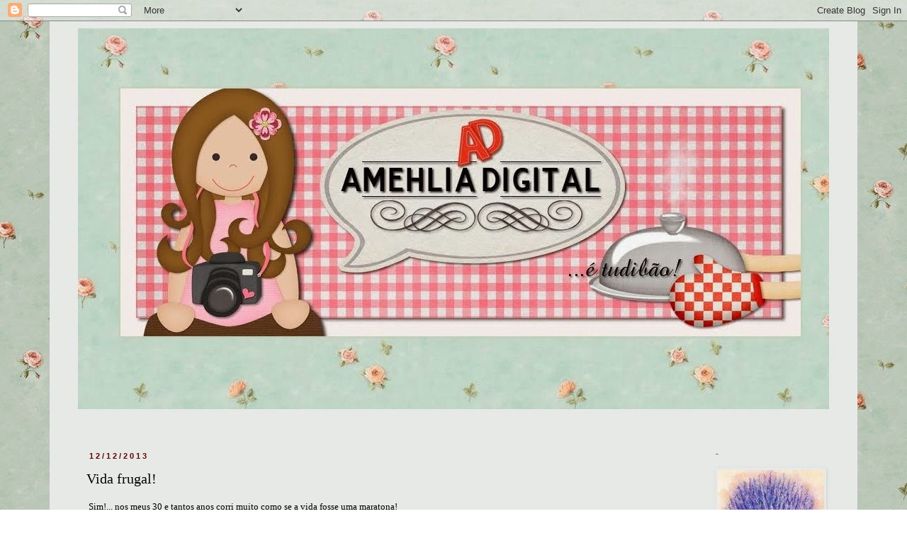

--- FILE ---
content_type: text/html; charset=UTF-8
request_url: https://amehliadigital.blogspot.com/2013/12/vida-frugal.html?showComment=1386940203590
body_size: 32531
content:
<!DOCTYPE html>
<html class='v2' dir='ltr' lang='pt-BR'>
<head>
<link href='https://www.blogger.com/static/v1/widgets/335934321-css_bundle_v2.css' rel='stylesheet' type='text/css'/>
<meta content='width=1100' name='viewport'/>
<meta content='text/html; charset=UTF-8' http-equiv='Content-Type'/>
<meta content='blogger' name='generator'/>
<link href='https://amehliadigital.blogspot.com/favicon.ico' rel='icon' type='image/x-icon'/>
<link href='https://amehliadigital.blogspot.com/2013/12/vida-frugal.html' rel='canonical'/>
<link rel="alternate" type="application/atom+xml" title="Amehlia Digital - Atom" href="https://amehliadigital.blogspot.com/feeds/posts/default" />
<link rel="alternate" type="application/rss+xml" title="Amehlia Digital - RSS" href="https://amehliadigital.blogspot.com/feeds/posts/default?alt=rss" />
<link rel="service.post" type="application/atom+xml" title="Amehlia Digital - Atom" href="https://www.blogger.com/feeds/8127220432250575806/posts/default" />

<link rel="alternate" type="application/atom+xml" title="Amehlia Digital - Atom" href="https://amehliadigital.blogspot.com/feeds/3077112294263686233/comments/default" />
<!--Can't find substitution for tag [blog.ieCssRetrofitLinks]-->
<link href='https://blogger.googleusercontent.com/img/b/R29vZ2xl/AVvXsEh7LC3be30LzUCPs1MQso9qkBAtEbYJu2Ea30PO7AQOdNHSGahG0aJGn3zJrYhZ0k-NUh1tqnHLNJbKHnF5UnK4hEI-8dsbuug236shCEGFiMtJRhzInLHodjTpigz53mQJZob8xLlDbIk/s800/AmehliaDigital_Macas%2520%25282%2529.jpg' rel='image_src'/>
<meta content='https://amehliadigital.blogspot.com/2013/12/vida-frugal.html' property='og:url'/>
<meta content='Vida frugal!' property='og:title'/>
<meta content='Receitas, natureza, aromaterapia, fotografia e handmade.' property='og:description'/>
<meta content='https://blogger.googleusercontent.com/img/b/R29vZ2xl/AVvXsEh7LC3be30LzUCPs1MQso9qkBAtEbYJu2Ea30PO7AQOdNHSGahG0aJGn3zJrYhZ0k-NUh1tqnHLNJbKHnF5UnK4hEI-8dsbuug236shCEGFiMtJRhzInLHodjTpigz53mQJZob8xLlDbIk/w1200-h630-p-k-no-nu/AmehliaDigital_Macas%2520%25282%2529.jpg' property='og:image'/>
<title>Amehlia Digital: Vida frugal!</title>
<style id='page-skin-1' type='text/css'><!--
/*
-----------------------------------------------
Blogger Template Style
Name:     Simple
Designer: Blogger
URL:      www.blogger.com
----------------------------------------------- */
/* Content
----------------------------------------------- */
body {
font: normal normal 12px Georgia, Utopia, 'Palatino Linotype', Palatino, serif;
color: #000000;
background: transparent url(//2.bp.blogspot.com/-K_bbR6FBuEI/VLpJGTLoEQI/AAAAAAAALyQ/xzxenn-YPcY/s0/c6321a337bb281486f1f0ba84cf7fe76.jpg) repeat scroll top left;
padding: 0 0 0 0;
}
html body .region-inner {
min-width: 0;
max-width: 100%;
width: auto;
}
h2 {
font-size: 22px;
}
a:link {
text-decoration:none;
color: #660000;
}
a:visited {
text-decoration:none;
color: #660000;
}
a:hover {
text-decoration:underline;
color: #660000;
}
.body-fauxcolumn-outer .fauxcolumn-inner {
background: transparent none repeat scroll top left;
_background-image: none;
}
.body-fauxcolumn-outer .cap-top {
position: absolute;
z-index: 1;
height: 400px;
width: 100%;
}
.body-fauxcolumn-outer .cap-top .cap-left {
width: 100%;
background: transparent none repeat-x scroll top left;
_background-image: none;
}
.content-outer {
-moz-box-shadow: 0 0 0 rgba(0, 0, 0, .15);
-webkit-box-shadow: 0 0 0 rgba(0, 0, 0, .15);
-goog-ms-box-shadow: 0 0 0 #333333;
box-shadow: 0 0 0 rgba(0, 0, 0, .15);
margin-bottom: 1px;
}
.content-inner {
padding: 10px 40px;
}
.content-inner {
background-color: #e6e9e5;
}
/* Header
----------------------------------------------- */
.header-outer {
background: transparent none repeat-x scroll 0 -400px;
_background-image: none;
}
.Header h1 {
font: normal normal 40px 'Trebuchet MS',Trebuchet,Verdana,sans-serif;
color: #000000;
text-shadow: 0 0 0 rgba(0, 0, 0, .2);
}
.Header h1 a {
color: #000000;
}
.Header .description {
font-size: 18px;
color: #000000;
}
.header-inner .Header .titlewrapper {
padding: 22px 0;
}
.header-inner .Header .descriptionwrapper {
padding: 0 0;
}
/* Tabs
----------------------------------------------- */
.tabs-inner .section:first-child {
border-top: 0 solid #dddddd;
}
.tabs-inner .section:first-child ul {
margin-top: -1px;
border-top: 1px solid #dddddd;
border-left: 1px solid #dddddd;
border-right: 1px solid #dddddd;
}
.tabs-inner .widget ul {
background: transparent none repeat-x scroll 0 -800px;
_background-image: none;
border-bottom: 1px solid #dddddd;
margin-top: 0;
margin-left: -30px;
margin-right: -30px;
}
.tabs-inner .widget li a {
display: inline-block;
padding: .6em 1em;
font: normal normal 12px Georgia, Utopia, 'Palatino Linotype', Palatino, serif;
color: #000000;
border-left: 1px solid #e6e9e5;
border-right: 1px solid #dddddd;
}
.tabs-inner .widget li:first-child a {
border-left: none;
}
.tabs-inner .widget li.selected a, .tabs-inner .widget li a:hover {
color: #000000;
background-color: #eeeeee;
text-decoration: none;
}
/* Columns
----------------------------------------------- */
.main-outer {
border-top: 0 solid transparent;
}
.fauxcolumn-left-outer .fauxcolumn-inner {
border-right: 1px solid transparent;
}
.fauxcolumn-right-outer .fauxcolumn-inner {
border-left: 1px solid transparent;
}
/* Headings
----------------------------------------------- */
div.widget > h2,
div.widget h2.title {
margin: 0 0 1em 0;
font: normal bold 11px Georgia, Utopia, 'Palatino Linotype', Palatino, serif;
color: #000000;
}
/* Widgets
----------------------------------------------- */
.widget .zippy {
color: #000000;
text-shadow: 2px 2px 1px rgba(0, 0, 0, .1);
}
.widget .popular-posts ul {
list-style: none;
}
/* Posts
----------------------------------------------- */
h2.date-header {
font: normal bold 11px Arial, Tahoma, Helvetica, FreeSans, sans-serif;
}
.date-header span {
background-color: transparent;
color: #660000;
padding: 0.4em;
letter-spacing: 3px;
margin: inherit;
}
.main-inner {
padding-top: 35px;
padding-bottom: 65px;
}
.main-inner .column-center-inner {
padding: 0 0;
}
.main-inner .column-center-inner .section {
margin: 0 1em;
}
.post {
margin: 0 0 45px 0;
}
h3.post-title, .comments h4 {
font: normal normal 20px Georgia, Utopia, 'Palatino Linotype', Palatino, serif;
margin: .75em 0 0;
}
.post-body {
font-size: 110%;
line-height: 1.4;
position: relative;
}
.post-body img, .post-body .tr-caption-container, .Profile img, .Image img,
.BlogList .item-thumbnail img {
padding: 2px;
background: transparent;
border: 1px solid transparent;
-moz-box-shadow: 1px 1px 5px rgba(0, 0, 0, .1);
-webkit-box-shadow: 1px 1px 5px rgba(0, 0, 0, .1);
box-shadow: 1px 1px 5px rgba(0, 0, 0, .1);
}
.post-body img, .post-body .tr-caption-container {
padding: 5px;
}
.post-body .tr-caption-container {
color: #000000;
}
.post-body .tr-caption-container img {
padding: 0;
background: transparent;
border: none;
-moz-box-shadow: 0 0 0 rgba(0, 0, 0, .1);
-webkit-box-shadow: 0 0 0 rgba(0, 0, 0, .1);
box-shadow: 0 0 0 rgba(0, 0, 0, .1);
}
.post-header {
margin: 0 0 1.5em;
line-height: 1.6;
font-size: 90%;
}
.post-footer {
margin: 20px -2px 0;
padding: 5px 10px;
color: #666666;
background-color: #eeeeee;
border-bottom: 1px solid #eeeeee;
line-height: 1.6;
font-size: 90%;
}
#comments .comment-author {
padding-top: 1.5em;
border-top: 1px solid transparent;
background-position: 0 1.5em;
}
#comments .comment-author:first-child {
padding-top: 0;
border-top: none;
}
.avatar-image-container {
margin: .2em 0 0;
}
#comments .avatar-image-container img {
border: 1px solid transparent;
}
/* Comments
----------------------------------------------- */
.comments .comments-content .icon.blog-author {
background-repeat: no-repeat;
background-image: url([data-uri]);
}
.comments .comments-content .loadmore a {
border-top: 1px solid #000000;
border-bottom: 1px solid #000000;
}
.comments .comment-thread.inline-thread {
background-color: #eeeeee;
}
.comments .continue {
border-top: 2px solid #000000;
}
/* Accents
---------------------------------------------- */
.section-columns td.columns-cell {
border-left: 1px solid transparent;
}
.blog-pager {
background: transparent url(//www.blogblog.com/1kt/simple/paging_dot.png) repeat-x scroll top center;
}
.blog-pager-older-link, .home-link,
.blog-pager-newer-link {
background-color: #e6e9e5;
padding: 5px;
}
.footer-outer {
border-top: 1px dashed #bbbbbb;
}
/* Mobile
----------------------------------------------- */
body.mobile  {
background-size: auto;
}
.mobile .body-fauxcolumn-outer {
background: transparent none repeat scroll top left;
}
.mobile .body-fauxcolumn-outer .cap-top {
background-size: 100% auto;
}
.mobile .content-outer {
-webkit-box-shadow: 0 0 3px rgba(0, 0, 0, .15);
box-shadow: 0 0 3px rgba(0, 0, 0, .15);
}
.mobile .tabs-inner .widget ul {
margin-left: 0;
margin-right: 0;
}
.mobile .post {
margin: 0;
}
.mobile .main-inner .column-center-inner .section {
margin: 0;
}
.mobile .date-header span {
padding: 0.1em 10px;
margin: 0 -10px;
}
.mobile h3.post-title {
margin: 0;
}
.mobile .blog-pager {
background: transparent none no-repeat scroll top center;
}
.mobile .footer-outer {
border-top: none;
}
.mobile .main-inner, .mobile .footer-inner {
background-color: #e6e9e5;
}
.mobile-index-contents {
color: #000000;
}
.mobile-link-button {
background-color: #660000;
}
.mobile-link-button a:link, .mobile-link-button a:visited {
color: #ffffff;
}
.mobile .tabs-inner .section:first-child {
border-top: none;
}
.mobile .tabs-inner .PageList .widget-content {
background-color: #eeeeee;
color: #000000;
border-top: 1px solid #dddddd;
border-bottom: 1px solid #dddddd;
}
.mobile .tabs-inner .PageList .widget-content .pagelist-arrow {
border-left: 1px solid #dddddd;
}

--></style>
<style id='template-skin-1' type='text/css'><!--
body {
min-width: 1140px;
}
.content-outer, .content-fauxcolumn-outer, .region-inner {
min-width: 1140px;
max-width: 1140px;
_width: 1140px;
}
.main-inner .columns {
padding-left: 0;
padding-right: 190px;
}
.main-inner .fauxcolumn-center-outer {
left: 0;
right: 190px;
/* IE6 does not respect left and right together */
_width: expression(this.parentNode.offsetWidth -
parseInt("0") -
parseInt("190px") + 'px');
}
.main-inner .fauxcolumn-left-outer {
width: 0;
}
.main-inner .fauxcolumn-right-outer {
width: 190px;
}
.main-inner .column-left-outer {
width: 0;
right: 100%;
margin-left: -0;
}
.main-inner .column-right-outer {
width: 190px;
margin-right: -190px;
}
#layout {
min-width: 0;
}
#layout .content-outer {
min-width: 0;
width: 800px;
}
#layout .region-inner {
min-width: 0;
width: auto;
}
body#layout div.add_widget {
padding: 8px;
}
body#layout div.add_widget a {
margin-left: 32px;
}
--></style>
<style>
    body {background-image:url(\/\/2.bp.blogspot.com\/-K_bbR6FBuEI\/VLpJGTLoEQI\/AAAAAAAALyQ\/xzxenn-YPcY\/s0\/c6321a337bb281486f1f0ba84cf7fe76.jpg);}
    
@media (max-width: 200px) { body {background-image:url(\/\/2.bp.blogspot.com\/-K_bbR6FBuEI\/VLpJGTLoEQI\/AAAAAAAALyQ\/xzxenn-YPcY\/w200\/c6321a337bb281486f1f0ba84cf7fe76.jpg);}}
@media (max-width: 400px) and (min-width: 201px) { body {background-image:url(\/\/2.bp.blogspot.com\/-K_bbR6FBuEI\/VLpJGTLoEQI\/AAAAAAAALyQ\/xzxenn-YPcY\/w400\/c6321a337bb281486f1f0ba84cf7fe76.jpg);}}
@media (max-width: 800px) and (min-width: 401px) { body {background-image:url(\/\/2.bp.blogspot.com\/-K_bbR6FBuEI\/VLpJGTLoEQI\/AAAAAAAALyQ\/xzxenn-YPcY\/w800\/c6321a337bb281486f1f0ba84cf7fe76.jpg);}}
@media (max-width: 1200px) and (min-width: 801px) { body {background-image:url(\/\/2.bp.blogspot.com\/-K_bbR6FBuEI\/VLpJGTLoEQI\/AAAAAAAALyQ\/xzxenn-YPcY\/w1200\/c6321a337bb281486f1f0ba84cf7fe76.jpg);}}
/* Last tag covers anything over one higher than the previous max-size cap. */
@media (min-width: 1201px) { body {background-image:url(\/\/2.bp.blogspot.com\/-K_bbR6FBuEI\/VLpJGTLoEQI\/AAAAAAAALyQ\/xzxenn-YPcY\/w1600\/c6321a337bb281486f1f0ba84cf7fe76.jpg);}}
  </style>
<link href='https://www.blogger.com/dyn-css/authorization.css?targetBlogID=8127220432250575806&amp;zx=fb878016-0aa9-4492-a4fb-6983b986a284' media='none' onload='if(media!=&#39;all&#39;)media=&#39;all&#39;' rel='stylesheet'/><noscript><link href='https://www.blogger.com/dyn-css/authorization.css?targetBlogID=8127220432250575806&amp;zx=fb878016-0aa9-4492-a4fb-6983b986a284' rel='stylesheet'/></noscript>
<meta name='google-adsense-platform-account' content='ca-host-pub-1556223355139109'/>
<meta name='google-adsense-platform-domain' content='blogspot.com'/>

</head>
<body class='loading variant-simplysimple'>
<div class='navbar section' id='navbar' name='Navbar'><div class='widget Navbar' data-version='1' id='Navbar1'><script type="text/javascript">
    function setAttributeOnload(object, attribute, val) {
      if(window.addEventListener) {
        window.addEventListener('load',
          function(){ object[attribute] = val; }, false);
      } else {
        window.attachEvent('onload', function(){ object[attribute] = val; });
      }
    }
  </script>
<div id="navbar-iframe-container"></div>
<script type="text/javascript" src="https://apis.google.com/js/platform.js"></script>
<script type="text/javascript">
      gapi.load("gapi.iframes:gapi.iframes.style.bubble", function() {
        if (gapi.iframes && gapi.iframes.getContext) {
          gapi.iframes.getContext().openChild({
              url: 'https://www.blogger.com/navbar/8127220432250575806?po\x3d3077112294263686233\x26origin\x3dhttps://amehliadigital.blogspot.com',
              where: document.getElementById("navbar-iframe-container"),
              id: "navbar-iframe"
          });
        }
      });
    </script><script type="text/javascript">
(function() {
var script = document.createElement('script');
script.type = 'text/javascript';
script.src = '//pagead2.googlesyndication.com/pagead/js/google_top_exp.js';
var head = document.getElementsByTagName('head')[0];
if (head) {
head.appendChild(script);
}})();
</script>
</div></div>
<div class='body-fauxcolumns'>
<div class='fauxcolumn-outer body-fauxcolumn-outer'>
<div class='cap-top'>
<div class='cap-left'></div>
<div class='cap-right'></div>
</div>
<div class='fauxborder-left'>
<div class='fauxborder-right'></div>
<div class='fauxcolumn-inner'>
</div>
</div>
<div class='cap-bottom'>
<div class='cap-left'></div>
<div class='cap-right'></div>
</div>
</div>
</div>
<div class='content'>
<div class='content-fauxcolumns'>
<div class='fauxcolumn-outer content-fauxcolumn-outer'>
<div class='cap-top'>
<div class='cap-left'></div>
<div class='cap-right'></div>
</div>
<div class='fauxborder-left'>
<div class='fauxborder-right'></div>
<div class='fauxcolumn-inner'>
</div>
</div>
<div class='cap-bottom'>
<div class='cap-left'></div>
<div class='cap-right'></div>
</div>
</div>
</div>
<div class='content-outer'>
<div class='content-cap-top cap-top'>
<div class='cap-left'></div>
<div class='cap-right'></div>
</div>
<div class='fauxborder-left content-fauxborder-left'>
<div class='fauxborder-right content-fauxborder-right'></div>
<div class='content-inner'>
<header>
<div class='header-outer'>
<div class='header-cap-top cap-top'>
<div class='cap-left'></div>
<div class='cap-right'></div>
</div>
<div class='fauxborder-left header-fauxborder-left'>
<div class='fauxborder-right header-fauxborder-right'></div>
<div class='region-inner header-inner'>
<div class='header section' id='header' name='Cabeçalho'><div class='widget Header' data-version='1' id='Header1'>
<div id='header-inner'>
<a href='https://amehliadigital.blogspot.com/' style='display: block'>
<img alt='Amehlia Digital' height='538px; ' id='Header1_headerimg' src='https://blogger.googleusercontent.com/img/b/R29vZ2xl/AVvXsEjAluy4zReMNYcLLtf8zrMoWAgCPIOjVu1BMtQGY9ZnfCrH9Klj6guwuDNdJ1LCWjgbdxz4komObPe1a4ZhPJ8ZeCB9urUd5f7w6O92_4XjFRJmq-ikpFyHY_05PojrVbvDsRd0BJQZFvI/s1600/TOPO+NOVO+BLOG03+copy.jpg' style='display: block' width='1160px; '/>
</a>
<div class='descriptionwrapper'>
<p class='description'><span>
</span></p>
</div>
</div>
</div></div>
</div>
</div>
<div class='header-cap-bottom cap-bottom'>
<div class='cap-left'></div>
<div class='cap-right'></div>
</div>
</div>
</header>
<div class='tabs-outer'>
<div class='tabs-cap-top cap-top'>
<div class='cap-left'></div>
<div class='cap-right'></div>
</div>
<div class='fauxborder-left tabs-fauxborder-left'>
<div class='fauxborder-right tabs-fauxborder-right'></div>
<div class='region-inner tabs-inner'>
<div class='tabs no-items section' id='crosscol' name='Entre colunas'></div>
<div class='tabs no-items section' id='crosscol-overflow' name='Cross-Column 2'></div>
</div>
</div>
<div class='tabs-cap-bottom cap-bottom'>
<div class='cap-left'></div>
<div class='cap-right'></div>
</div>
</div>
<div class='main-outer'>
<div class='main-cap-top cap-top'>
<div class='cap-left'></div>
<div class='cap-right'></div>
</div>
<div class='fauxborder-left main-fauxborder-left'>
<div class='fauxborder-right main-fauxborder-right'></div>
<div class='region-inner main-inner'>
<div class='columns fauxcolumns'>
<div class='fauxcolumn-outer fauxcolumn-center-outer'>
<div class='cap-top'>
<div class='cap-left'></div>
<div class='cap-right'></div>
</div>
<div class='fauxborder-left'>
<div class='fauxborder-right'></div>
<div class='fauxcolumn-inner'>
</div>
</div>
<div class='cap-bottom'>
<div class='cap-left'></div>
<div class='cap-right'></div>
</div>
</div>
<div class='fauxcolumn-outer fauxcolumn-left-outer'>
<div class='cap-top'>
<div class='cap-left'></div>
<div class='cap-right'></div>
</div>
<div class='fauxborder-left'>
<div class='fauxborder-right'></div>
<div class='fauxcolumn-inner'>
</div>
</div>
<div class='cap-bottom'>
<div class='cap-left'></div>
<div class='cap-right'></div>
</div>
</div>
<div class='fauxcolumn-outer fauxcolumn-right-outer'>
<div class='cap-top'>
<div class='cap-left'></div>
<div class='cap-right'></div>
</div>
<div class='fauxborder-left'>
<div class='fauxborder-right'></div>
<div class='fauxcolumn-inner'>
</div>
</div>
<div class='cap-bottom'>
<div class='cap-left'></div>
<div class='cap-right'></div>
</div>
</div>
<!-- corrects IE6 width calculation -->
<div class='columns-inner'>
<div class='column-center-outer'>
<div class='column-center-inner'>
<div class='main section' id='main' name='Principal'><div class='widget Blog' data-version='1' id='Blog1'>
<div class='blog-posts hfeed'>

          <div class="date-outer">
        
<h2 class='date-header'><span>12/12/2013</span></h2>

          <div class="date-posts">
        
<div class='post-outer'>
<div class='post hentry uncustomized-post-template' itemprop='blogPost' itemscope='itemscope' itemtype='http://schema.org/BlogPosting'>
<meta content='https://blogger.googleusercontent.com/img/b/R29vZ2xl/AVvXsEh7LC3be30LzUCPs1MQso9qkBAtEbYJu2Ea30PO7AQOdNHSGahG0aJGn3zJrYhZ0k-NUh1tqnHLNJbKHnF5UnK4hEI-8dsbuug236shCEGFiMtJRhzInLHodjTpigz53mQJZob8xLlDbIk/s800/AmehliaDigital_Macas%2520%25282%2529.jpg' itemprop='image_url'/>
<meta content='8127220432250575806' itemprop='blogId'/>
<meta content='3077112294263686233' itemprop='postId'/>
<a name='3077112294263686233'></a>
<h3 class='post-title entry-title' itemprop='name'>
Vida frugal!
</h3>
<div class='post-header'>
<div class='post-header-line-1'></div>
</div>
<div class='post-body entry-content' id='post-body-3077112294263686233' itemprop='description articleBody'>
<table style="width: auto;"><tbody>
<tr><td><span style="font-family: Georgia, Times New Roman, serif;">Sim!... nos meus 30 e tantos anos corri muito como se a vida fosse uma maratona!&nbsp;</span><br />
<span style="font-family: Georgia, Times New Roman, serif;">Já engoli palavras de pessoas amargas, também oscilei o humor,</span><br />
<span style="font-family: Georgia, Times New Roman, serif;">me destemperei e feri alguém... me desculpei.&nbsp;</span><br />
<span style="font-family: Georgia, Times New Roman, serif;">Já chorei de transbordar mares, ri de perder o fôlego...&nbsp;</span><br />
<span style="font-family: Georgia, Times New Roman, serif;">Já reagi no susto e fiquei inerte quando devia surtar...&nbsp;</span><br />
<span style="font-family: Georgia, Times New Roman, serif;"><br /></span>
<span style="font-family: Georgia, Times New Roman, serif;">Já me senti afagada no colo do Pai e algumas vezes me senti tão só...</span><br />
<span style="font-family: Georgia, Times New Roman, serif;">Cantei alto, gritei de alegria e chorei baixinho...</span><br />
<span style="font-family: Georgia, Times New Roman, serif;">Sonhei, suspirei acordada... mas tive alguns pesadelos reais.</span><br />
<span style="font-family: Georgia, Times New Roman, serif;"><br /></span>
<span style="font-family: Georgia, Times New Roman, serif;">Já provei noites em claro e dias escuros... Confiei, desconfiei...&nbsp;</span><br />
<span style="font-family: Georgia, 'Times New Roman', serif;">O perfeccionismo, as manias foram prioridade até roubarem a paz... hoje não mais.</span><br />
<span style="font-family: Georgia, 'Times New Roman', serif;">Cai, levantei, quase morri e ressuscitei para viver dias de abundância.</span><br />
<span style="font-family: Georgia, 'Times New Roman', serif;"><br /></span>
<span style="font-family: Georgia, Times New Roman, serif;">Sou vaso, Deus é oleiro... já me quebrou, me amassou... e Ele transcende ao fazer o novo</span><span style="font-family: Georgia, 'Times New Roman', serif;">.</span><br />
<span style="font-family: Georgia, 'Times New Roman', serif;">Tudo pra não dar mais lugar ao ostracismo, tempo perdido ou</span><span style="font-family: Georgia, 'Times New Roman', serif;">&nbsp;aquilo que é insalubre...&nbsp;</span><br />
<span style="font-family: Georgia, 'Times New Roman', serif;">no corpo, na alma ou no profundo coração!</span><br />
<span style="font-family: Georgia, Times New Roman, serif;">Mudar é bom, mas requer coragem... escolhi viver em novidade de vida!</span><br />
<span style="color: #990000; font-family: Georgia, Times New Roman, serif;"><br /></span>
<div style="text-align: center;">
<span style="color: #990000; font-family: Georgia, Times New Roman, serif;">Conhecer as manhas</span></div>
<div style="text-align: center;">
<span style="color: #990000; font-family: Georgia, Times New Roman, serif;">E as manhãs</span></div>
<div style="text-align: center;">
<span style="color: #990000; font-family: Georgia, Times New Roman, serif;">O sabor das massas</span></div>
<div style="text-align: center;">
<span style="color: #990000; font-family: Georgia, Times New Roman, serif;">E das maçãs</span></div>
<span style="color: #990000; font-family: Georgia, Times New Roman, serif;"><br /></span>
<a href="https://picasaweb.google.com/lh/photo/j7cNl00g7G7pjo1B4uMwJKtoBxxxVJUWvh9vG7h3-u0?feat=embedwebsite"><span style="color: #990000; font-family: Georgia, Times New Roman, serif;"><img height="450" src="https://blogger.googleusercontent.com/img/b/R29vZ2xl/AVvXsEh7LC3be30LzUCPs1MQso9qkBAtEbYJu2Ea30PO7AQOdNHSGahG0aJGn3zJrYhZ0k-NUh1tqnHLNJbKHnF5UnK4hEI-8dsbuug236shCEGFiMtJRhzInLHodjTpigz53mQJZob8xLlDbIk/s800/AmehliaDigital_Macas%2520%25282%2529.jpg" width="680" /></span></a></td></tr>
<tr><td style="text-align: right;"><div style="text-align: left;">
<span style="color: #990000; font-family: Georgia, Times New Roman, serif;"><br /></span></div>
<div style="text-align: center;">
<span style="color: #990000; font-family: Georgia, Times New Roman, serif;">Ando devagar</span></div>
<div style="text-align: center;">
<span style="color: #990000; font-family: Georgia, Times New Roman, serif;">Porque já tive pressa</span></div>
<div style="text-align: center;">
<span style="color: #990000; font-family: Georgia, Times New Roman, serif;">E levo esse sorriso</span></div>
<div style="text-align: center;">
<span style="color: #990000; font-family: Georgia, Times New Roman, serif;">Porque já chorei demais</span></div>
<div style="text-align: left;">
<span style="color: #990000; font-family: Georgia, Times New Roman, serif;"><br /></span></div>
</td></tr>
</tbody></table>
<table style="width: 100%;"><tbody>
<tr><td style="text-align: center;"><a href="https://picasaweb.google.com/lh/photo/_UMDpyGU0d1vhUjHFC8uFatoBxxxVJUWvh9vG7h3-u0?feat=embedwebsite"><span style="color: #990000; font-family: Georgia, Times New Roman, serif;"><img height="680" src="https://blogger.googleusercontent.com/img/b/R29vZ2xl/AVvXsEgE-5rouXtvU-uG2wjTpKSbWApkD34PODoRXU3jF8FSp4Ez31Np-ANhxzq4BKrt4i3wQxQVjsIURjR-d6-KYDA6Vosi1rGVPYxEMkEtNZrHOFs6nSBb_lhYs3_XDHSwd5VEz-aeoOGNomI/s800/AmehliaDigital_Macas%2520%25286%2529.jpg" width="450" /></span></a></td></tr>
<tr><td style="text-align: right;"><div style="text-align: left;">
<span style="color: #990000; font-family: Georgia, Times New Roman, serif;"><br /></span></div>
<div style="text-align: center;">
<span style="color: #990000; font-family: Georgia, Times New Roman, serif;">Hoje me sinto mais forte</span></div>
<div style="text-align: center;">
<span style="color: #990000; font-family: Georgia, Times New Roman, serif;">Mais feliz, quem sabe</span></div>
<div style="text-align: center;">
<span style="color: #990000; font-family: Georgia, Times New Roman, serif;">Só levo a certeza</span></div>
<div style="text-align: center;">
<span style="color: #990000; font-family: Georgia, Times New Roman, serif;">De que muito pouco sei</span></div>
<div style="text-align: center;">
<span style="color: #990000; font-family: Georgia, Times New Roman, serif;">Ou nada sei</span></div>
<div style="text-align: left;">
<span style="color: #990000; font-family: Georgia, Times New Roman, serif;"><br /></span></div>
</td></tr>
</tbody></table>
<table style="width: auto;"><tbody>
<tr><td><a href="https://picasaweb.google.com/lh/photo/NkUNM99ZyW8CguT-W9gsyatoBxxxVJUWvh9vG7h3-u0?feat=embedwebsite"><span style="color: #990000; font-family: Georgia, Times New Roman, serif;"><img height="450" src="https://blogger.googleusercontent.com/img/b/R29vZ2xl/AVvXsEjKuP7tdthjqF6gbH-PNCvk8FFl0a-1x1MhX0JhlYf1ZVxYymocjRqbVnLFX3e_4l3KXYeVDQYV8T82aO-a5PBZe5TbzydszMWYxxu9ymA44IfZWV7uysRdAsgK3iFhn4Wyj3G-TH5f8WI/s800/AmehliaDigital_Macas%2520%25285%2529.jpg" width="680" /></span></a></td></tr>
<tr><td style="text-align: right;"><div style="text-align: left;">
<span style="color: #990000; font-family: Georgia, Times New Roman, serif;"><br /></span></div>
<div style="text-align: center;">
<span style="color: #990000; font-family: Georgia, Times New Roman, serif;">É preciso amor</span></div>
<div style="text-align: center;">
<span style="color: #990000; font-family: Georgia, Times New Roman, serif;">Pra poder pulsar</span></div>
<div style="text-align: center;">
<span style="color: #990000; font-family: Georgia, Times New Roman, serif;">É preciso paz pra poder sorrir</span></div>
<div style="text-align: center;">
<span style="color: #990000; font-family: Georgia, Times New Roman, serif;">É preciso a chuva para florir</span></div>
<div style="text-align: left;">
<span style="color: #990000; font-family: Georgia, Times New Roman, serif;"><br /></span></div>
</td></tr>
</tbody></table>
<table style="width: auto;"><tbody>
<tr><td><a href="https://picasaweb.google.com/lh/photo/HAum22t25PZ1CGhhB14ve6toBxxxVJUWvh9vG7h3-u0?feat=embedwebsite"><span style="color: #990000; font-family: Georgia, Times New Roman, serif;"><img height="450" src="https://blogger.googleusercontent.com/img/b/R29vZ2xl/AVvXsEhRoLIPmWc8PQ67UxhY0DhA7w7H-QHw41O28Q7urGHv77PJNUnuv-J6GZTaIHWdANIXjhCmpCX0P7Slz9Mpbp_1juh84zp0Y0gbMDC_M1BZSPKd4jCEuwHTQL9ctJrLvxe-GSMLlMYJ3mA/s800/AmehliaDigital_Macas%2520%25283%2529.jpg" width="680" /></span></a></td></tr>
<tr><td style="text-align: right;"><div style="text-align: left;">
<span style="color: #990000; font-family: Georgia, Times New Roman, serif;"><br /></span></div>
<div style="text-align: center;">
<span style="color: #990000; font-family: Georgia, Times New Roman, serif;">Penso que cumprir a vida</span></div>
<div style="text-align: center;">
<span style="color: #990000; font-family: Georgia, Times New Roman, serif;">Seja simplesmente</span></div>
<div style="text-align: center;">
<span style="color: #990000; font-family: Georgia, Times New Roman, serif;">Compreender a marcha</span></div>
<div style="text-align: center;">
<span style="color: #990000; font-family: Georgia, Times New Roman, serif;">E ir tocando em frente</span></div>
<div style="text-align: left;">
<span style="color: #990000; font-family: Georgia, Times New Roman, serif;"><br /></span></div>
</td></tr>
</tbody></table>
<table style="width: 100%;"><tbody>
<tr><td style="text-align: center;"><a href="https://picasaweb.google.com/lh/photo/VQKVVdbgjM_6hBDAcyJT2qtoBxxxVJUWvh9vG7h3-u0?feat=embedwebsite"><span style="color: #990000; font-family: Georgia, Times New Roman, serif;"><img height="680" src="https://blogger.googleusercontent.com/img/b/R29vZ2xl/AVvXsEgnEbQDRjyekuqI8krnD8TynQhthPQ2nRo6L7XB5LalIjnnElR22AG3kqyH9MSylMWo5brzUoUpKfQne_zsz4rwqoXnklTVPSj-3F0cbgp5YfBFoSpUFGleVlukWsJp1ui8xAl3DMsddYM/s800/AmehliaDigital_Macas.jpg" width="450" /></span></a></td></tr>
<tr><td style="text-align: right;"><div style="text-align: left;">
<span style="color: #990000; font-family: Georgia, Times New Roman, serif;"><br /></span></div>
<div style="text-align: center;">
<span style="color: #990000; font-family: Georgia, Times New Roman, serif;">Todo mundo ama um dia</span></div>
<div style="text-align: center;">
<span style="color: #990000; font-family: Georgia, Times New Roman, serif;">Todo mundo chora</span></div>
<div style="text-align: center;">
<span style="color: #990000; font-family: Georgia, Times New Roman, serif;">Um dia a gente chega</span></div>
<div style="text-align: center;">
<span style="color: #990000; font-family: Georgia, Times New Roman, serif;">E no outro vai embora</span></div>
<div style="text-align: left;">
<span style="color: #990000; font-family: Georgia, Times New Roman, serif;"><br /></span></div>
</td></tr>
</tbody></table>
<table style="width: auto;"><tbody>
<tr><td><a href="https://picasaweb.google.com/lh/photo/E4KjyoATczfIsl98CZM_cqtoBxxxVJUWvh9vG7h3-u0?feat=embedwebsite"><span style="color: #990000; font-family: Georgia, Times New Roman, serif;"><img height="450" src="https://blogger.googleusercontent.com/img/b/R29vZ2xl/AVvXsEhLe_tQXER27yqMhE02TabXaDfb74iSFKlobMVMxXEivaw1LOVw8c8FzRhSMnmKJ5cYRa06YDb4dhMHofBn_SM6fM2J-JT9wSFLC7nBMlOqIhtr0VRKBCEWNn1SlgYK0HMXWGyNWsVhKHs/s800/AmehliaDigital_Macas%2520%25284%2529.jpg" width="680" /></span></a></td></tr>
<tr><td style="text-align: right;"><div style="font-family: arial, sans-serif; font-size: 11px; text-align: left;">
<span style="color: #990000; font-family: Georgia, Times New Roman, serif; font-size: small;"><br /></span></div>
<div style="text-align: center;">
<span style="color: #990000; font-family: Georgia, Times New Roman, serif;">Cada um de nós compõe a sua história</span></div>
<div style="text-align: center;">
<span style="color: #990000; font-family: Georgia, Times New Roman, serif;">Cada ser em si</span></div>
<div style="text-align: center;">
<span style="color: #990000; font-family: Georgia, Times New Roman, serif;">Carrega o dom de ser capaz</span></div>
<div style="text-align: center;">
<span style="color: #990000; font-family: Georgia, Times New Roman, serif;">E ser feliz!</span></div>
<div style="text-align: left;">
<span style="color: #990000; font-family: Georgia, Times New Roman, serif;"><br /></span></div>
<div style="text-align: left;">
<span style="font-family: Georgia, Times New Roman, serif;">Um bejim!</span></div>
<div style="text-align: left;">
<span style="font-family: Georgia, Times New Roman, serif;">=)</span></div>
<div style="text-align: left;">
<span style="color: #990000; font-family: Trebuchet MS, sans-serif;">Notas:</span></div>
<div style="text-align: left;">
<span style="font-family: Georgia, 'Times New Roman', serif;">1. Produto: <a href="http://www.lewe.com.br/conjunto-de-tigelas-03-pcs-vermelho-ewel">Tigela</a> - Ewel Esmaltados.</span></div>
<div style="text-align: left;">
<span style="font-family: Georgia, 'Times New Roman', serif;">2. Música: </span><a href="http://letras.mus.br/almir-sater/44082/" style="font-family: Georgia, &#39;Times New Roman&#39;, serif;">Tocando em frente </a><span style="font-family: Georgia, 'Times New Roman', serif;">- Almir Sater.</span></div>
<div style="text-align: left;">
<span style="color: #990000; font-family: Georgia, Times New Roman, serif;"><br /></span></div>
</td></tr>
</tbody></table>
<div style='clear: both;'></div>
</div>
<div class='post-footer'>
<div class='post-footer-line post-footer-line-1'>
<span class='post-author vcard'>
Postado por
<span class='fn' itemprop='author' itemscope='itemscope' itemtype='http://schema.org/Person'>
<meta content='https://www.blogger.com/profile/08938012902911475774' itemprop='url'/>
<a class='g-profile' href='https://www.blogger.com/profile/08938012902911475774' rel='author' title='author profile'>
<span itemprop='name'> &#174;</span>
</a>
</span>
</span>
<span class='post-timestamp'>
às
<meta content='https://amehliadigital.blogspot.com/2013/12/vida-frugal.html' itemprop='url'/>
<a class='timestamp-link' href='https://amehliadigital.blogspot.com/2013/12/vida-frugal.html' rel='bookmark' title='permanent link'><abbr class='published' itemprop='datePublished' title='2013-12-12T23:00:00-02:00'>23:00</abbr></a>
</span>
<span class='post-comment-link'>
</span>
<span class='post-icons'>
<span class='item-action'>
<a href='https://www.blogger.com/email-post/8127220432250575806/3077112294263686233' title='Enviar esta postagem'>
<img alt='' class='icon-action' height='13' src='https://resources.blogblog.com/img/icon18_email.gif' width='18'/>
</a>
</span>
<span class='item-control blog-admin pid-1970325567'>
<a href='https://www.blogger.com/post-edit.g?blogID=8127220432250575806&postID=3077112294263686233&from=pencil' title='Editar post'>
<img alt='' class='icon-action' height='18' src='https://resources.blogblog.com/img/icon18_edit_allbkg.gif' width='18'/>
</a>
</span>
</span>
<div class='post-share-buttons goog-inline-block'>
<a class='goog-inline-block share-button sb-email' href='https://www.blogger.com/share-post.g?blogID=8127220432250575806&postID=3077112294263686233&target=email' target='_blank' title='Enviar por e-mail'><span class='share-button-link-text'>Enviar por e-mail</span></a><a class='goog-inline-block share-button sb-blog' href='https://www.blogger.com/share-post.g?blogID=8127220432250575806&postID=3077112294263686233&target=blog' onclick='window.open(this.href, "_blank", "height=270,width=475"); return false;' target='_blank' title='Postar no blog!'><span class='share-button-link-text'>Postar no blog!</span></a><a class='goog-inline-block share-button sb-twitter' href='https://www.blogger.com/share-post.g?blogID=8127220432250575806&postID=3077112294263686233&target=twitter' target='_blank' title='Compartilhar no X'><span class='share-button-link-text'>Compartilhar no X</span></a><a class='goog-inline-block share-button sb-facebook' href='https://www.blogger.com/share-post.g?blogID=8127220432250575806&postID=3077112294263686233&target=facebook' onclick='window.open(this.href, "_blank", "height=430,width=640"); return false;' target='_blank' title='Compartilhar no Facebook'><span class='share-button-link-text'>Compartilhar no Facebook</span></a><a class='goog-inline-block share-button sb-pinterest' href='https://www.blogger.com/share-post.g?blogID=8127220432250575806&postID=3077112294263686233&target=pinterest' target='_blank' title='Compartilhar com o Pinterest'><span class='share-button-link-text'>Compartilhar com o Pinterest</span></a>
</div>
</div>
<div class='post-footer-line post-footer-line-2'>
<span class='post-labels'>
</span>
</div>
<div class='post-footer-line post-footer-line-3'>
<span class='post-location'>
</span>
</div>
</div>
</div>
<div class='comments' id='comments'>
<a name='comments'></a>
<h4>45 comentários:</h4>
<div id='Blog1_comments-block-wrapper'>
<dl class='avatar-comment-indent' id='comments-block'>
<dt class='comment-author ' id='c8965954975728838291'>
<a name='c8965954975728838291'></a>
<div class="avatar-image-container vcard"><span dir="ltr"><a href="https://www.blogger.com/profile/17966226926080948214" target="" rel="nofollow" onclick="" class="avatar-hovercard" id="av-8965954975728838291-17966226926080948214"><img src="https://resources.blogblog.com/img/blank.gif" width="35" height="35" class="delayLoad" style="display: none;" longdesc="//blogger.googleusercontent.com/img/b/R29vZ2xl/AVvXsEjGQrSwx3mJ-yzUsX-gyt0lyBW7sayRAeBxJuzF8ETnLn8FJK1IRKulX5Cr0iL2BLbepfz2CI_9GzNTb20UcW8zh2ODbF_CmoFnvLsaQuYeEv55ErKjbz-4KDkP5wW6/s45-c/timbau+%28rosa%29.jpg" alt="" title="Rosinha Benvenga ">

<noscript><img src="//blogger.googleusercontent.com/img/b/R29vZ2xl/AVvXsEjGQrSwx3mJ-yzUsX-gyt0lyBW7sayRAeBxJuzF8ETnLn8FJK1IRKulX5Cr0iL2BLbepfz2CI_9GzNTb20UcW8zh2ODbF_CmoFnvLsaQuYeEv55ErKjbz-4KDkP5wW6/s45-c/timbau+%28rosa%29.jpg" width="35" height="35" class="photo" alt=""></noscript></a></span></div>
<a href='https://www.blogger.com/profile/17966226926080948214' rel='nofollow'>Rosinha Benvenga </a>
disse...
</dt>
<dd class='comment-body' id='Blog1_cmt-8965954975728838291'>
<p>
oi Vinni tudo bem,lindo o seu post bjs Rosinha
</p>
</dd>
<dd class='comment-footer'>
<span class='comment-timestamp'>
<a href='https://amehliadigital.blogspot.com/2013/12/vida-frugal.html?showComment=1386898868166#c8965954975728838291' title='comment permalink'>
quinta-feira, dezembro 12, 2013
</a>
<span class='item-control blog-admin pid-1167490686'>
<a class='comment-delete' href='https://www.blogger.com/comment/delete/8127220432250575806/8965954975728838291' title='Excluir comentário'>
<img src='https://resources.blogblog.com/img/icon_delete13.gif'/>
</a>
</span>
</span>
</dd>
<dt class='comment-author ' id='c5094537505754206488'>
<a name='c5094537505754206488'></a>
<div class="avatar-image-container avatar-stock"><span dir="ltr"><a href="https://www.blogger.com/profile/11328148722616094457" target="" rel="nofollow" onclick="" class="avatar-hovercard" id="av-5094537505754206488-11328148722616094457"><img src="//www.blogger.com/img/blogger_logo_round_35.png" width="35" height="35" alt="" title="Lucia">

</a></span></div>
<a href='https://www.blogger.com/profile/11328148722616094457' rel='nofollow'>Lucia</a>
disse...
</dt>
<dd class='comment-body' id='Blog1_cmt-5094537505754206488'>
<p>
Amei o que vc escreveu!!<br />E tem razao quando diz que cada um escreve a sua historia e tem a capacidade, o dom de ser feliz!<br />Com certeza!!!<br />Bjs e uma linda sexta!!
</p>
</dd>
<dd class='comment-footer'>
<span class='comment-timestamp'>
<a href='https://amehliadigital.blogspot.com/2013/12/vida-frugal.html?showComment=1386898884010#c5094537505754206488' title='comment permalink'>
quinta-feira, dezembro 12, 2013
</a>
<span class='item-control blog-admin pid-1618916798'>
<a class='comment-delete' href='https://www.blogger.com/comment/delete/8127220432250575806/5094537505754206488' title='Excluir comentário'>
<img src='https://resources.blogblog.com/img/icon_delete13.gif'/>
</a>
</span>
</span>
</dd>
<dt class='comment-author ' id='c977725647558648488'>
<a name='c977725647558648488'></a>
<div class="avatar-image-container avatar-stock"><span dir="ltr"><a href="https://www.blogger.com/profile/04085890070854308059" target="" rel="nofollow" onclick="" class="avatar-hovercard" id="av-977725647558648488-04085890070854308059"><img src="//www.blogger.com/img/blogger_logo_round_35.png" width="35" height="35" alt="" title="Karin Filgueira">

</a></span></div>
<a href='https://www.blogger.com/profile/04085890070854308059' rel='nofollow'>Karin Filgueira</a>
disse...
</dt>
<dd class='comment-body' id='Blog1_cmt-977725647558648488'>
<p>
Amiga, olá!!!<br />Puxa, e você nem imagina o quanto esse post é pra mim...<br />E eu que sou de falar muito, até perdi as palavras... é que me tocou profundamente...<br />Obrigada, amiga, por esse momento!<br /><br />Deus abençoe!<br />Bjs!!!<br />Karin Filgueira<br />BLOG:  - <a href="http://www.meudocelarbykarinfilgueira.blogspot.com.br/" rel="nofollow">Meu Doce Lar</a><br />
</p>
</dd>
<dd class='comment-footer'>
<span class='comment-timestamp'>
<a href='https://amehliadigital.blogspot.com/2013/12/vida-frugal.html?showComment=1386900540703#c977725647558648488' title='comment permalink'>
sexta-feira, dezembro 13, 2013
</a>
<span class='item-control blog-admin pid-344861077'>
<a class='comment-delete' href='https://www.blogger.com/comment/delete/8127220432250575806/977725647558648488' title='Excluir comentário'>
<img src='https://resources.blogblog.com/img/icon_delete13.gif'/>
</a>
</span>
</span>
</dd>
<dt class='comment-author ' id='c8208060918739331222'>
<a name='c8208060918739331222'></a>
<div class="avatar-image-container avatar-stock"><span dir="ltr"><img src="//resources.blogblog.com/img/blank.gif" width="35" height="35" alt="" title="An&ocirc;nimo">

</span></div>
Anônimo
disse...
</dt>
<dd class='comment-body' id='Blog1_cmt-8208060918739331222'>
<p>
Oi Amélia! Adoro o seu blog e nunca tinha comentado. A insônia me fez abrí-lo agora e fiquei emocionada, foi p mim!!!<br />Preciso mudar e preciso dessa coragem, que Deus me abençõe!!<br />Obrigada de coração! Deus te ilumine mais e mais!!<br />Beijos, Deise Ferreira
</p>
</dd>
<dd class='comment-footer'>
<span class='comment-timestamp'>
<a href='https://amehliadigital.blogspot.com/2013/12/vida-frugal.html?showComment=1386901881125#c8208060918739331222' title='comment permalink'>
sexta-feira, dezembro 13, 2013
</a>
<span class='item-control blog-admin pid-609030726'>
<a class='comment-delete' href='https://www.blogger.com/comment/delete/8127220432250575806/8208060918739331222' title='Excluir comentário'>
<img src='https://resources.blogblog.com/img/icon_delete13.gif'/>
</a>
</span>
</span>
</dd>
<dt class='comment-author ' id='c4779024059333794129'>
<a name='c4779024059333794129'></a>
<div class="avatar-image-container vcard"><span dir="ltr"><a href="https://www.blogger.com/profile/07415836821536473667" target="" rel="nofollow" onclick="" class="avatar-hovercard" id="av-4779024059333794129-07415836821536473667"><img src="https://resources.blogblog.com/img/blank.gif" width="35" height="35" class="delayLoad" style="display: none;" longdesc="//blogger.googleusercontent.com/img/b/R29vZ2xl/AVvXsEg_DTnx6M34u-BwoPpx6gAb5lOoz1DcypK243ZxweskjJ4nCEorHRp8YiZPjQ2IVXRUBEwx8nuH2CpdUiigsTSawfZSVBs51soj1OnqROv_2Dr_8jLk_iXQVXmt-uN30ew/s45-c/DSCN9794+%282%29.JPG" alt="" title="Ligia">

<noscript><img src="//blogger.googleusercontent.com/img/b/R29vZ2xl/AVvXsEg_DTnx6M34u-BwoPpx6gAb5lOoz1DcypK243ZxweskjJ4nCEorHRp8YiZPjQ2IVXRUBEwx8nuH2CpdUiigsTSawfZSVBs51soj1OnqROv_2Dr_8jLk_iXQVXmt-uN30ew/s45-c/DSCN9794+%282%29.JPG" width="35" height="35" class="photo" alt=""></noscript></a></span></div>
<a href='https://www.blogger.com/profile/07415836821536473667' rel='nofollow'>Ligia</a>
disse...
</dt>
<dd class='comment-body' id='Blog1_cmt-4779024059333794129'>
<p>
Hermosas tus reflexiones, y las manzanas están muy bonitas. Abrazos
</p>
</dd>
<dd class='comment-footer'>
<span class='comment-timestamp'>
<a href='https://amehliadigital.blogspot.com/2013/12/vida-frugal.html?showComment=1386922250648#c4779024059333794129' title='comment permalink'>
sexta-feira, dezembro 13, 2013
</a>
<span class='item-control blog-admin pid-1370226523'>
<a class='comment-delete' href='https://www.blogger.com/comment/delete/8127220432250575806/4779024059333794129' title='Excluir comentário'>
<img src='https://resources.blogblog.com/img/icon_delete13.gif'/>
</a>
</span>
</span>
</dd>
<dt class='comment-author ' id='c8434681281591947971'>
<a name='c8434681281591947971'></a>
<div class="avatar-image-container vcard"><span dir="ltr"><a href="https://www.blogger.com/profile/15937033917098065883" target="" rel="nofollow" onclick="" class="avatar-hovercard" id="av-8434681281591947971-15937033917098065883"><img src="https://resources.blogblog.com/img/blank.gif" width="35" height="35" class="delayLoad" style="display: none;" longdesc="//blogger.googleusercontent.com/img/b/R29vZ2xl/AVvXsEhEmtLsrLU-dzCpF4WvQl8vYMzzVZATCSUePprSq6V9RR1qHDmRZvE09B-vpVho-NJpAcEjHHLlDfZUuOBOfxuLl27naSow_P9k6ppakjx6SVuejIfubHwumzC9pd-Sxg/s45-c/lur_montseny.jpg" alt="" title="karmen">

<noscript><img src="//blogger.googleusercontent.com/img/b/R29vZ2xl/AVvXsEhEmtLsrLU-dzCpF4WvQl8vYMzzVZATCSUePprSq6V9RR1qHDmRZvE09B-vpVho-NJpAcEjHHLlDfZUuOBOfxuLl27naSow_P9k6ppakjx6SVuejIfubHwumzC9pd-Sxg/s45-c/lur_montseny.jpg" width="35" height="35" class="photo" alt=""></noscript></a></span></div>
<a href='https://www.blogger.com/profile/15937033917098065883' rel='nofollow'>karmen</a>
disse...
</dt>
<dd class='comment-body' id='Blog1_cmt-8434681281591947971'>
<p>
Me gusta el texto que has escrito, es verdad cada uno de nosotr@s creamos nuestra vida y tenemos un poder ilimitado de crear bien o mal, de ser feliz o infeliz , nosotr@s elegimos ... Besitos.
</p>
</dd>
<dd class='comment-footer'>
<span class='comment-timestamp'>
<a href='https://amehliadigital.blogspot.com/2013/12/vida-frugal.html?showComment=1386924152784#c8434681281591947971' title='comment permalink'>
sexta-feira, dezembro 13, 2013
</a>
<span class='item-control blog-admin pid-1302595289'>
<a class='comment-delete' href='https://www.blogger.com/comment/delete/8127220432250575806/8434681281591947971' title='Excluir comentário'>
<img src='https://resources.blogblog.com/img/icon_delete13.gif'/>
</a>
</span>
</span>
</dd>
<dt class='comment-author ' id='c661932635864380240'>
<a name='c661932635864380240'></a>
<div class="avatar-image-container vcard"><span dir="ltr"><a href="https://www.blogger.com/profile/03039114158304530707" target="" rel="nofollow" onclick="" class="avatar-hovercard" id="av-661932635864380240-03039114158304530707"><img src="https://resources.blogblog.com/img/blank.gif" width="35" height="35" class="delayLoad" style="display: none;" longdesc="//blogger.googleusercontent.com/img/b/R29vZ2xl/AVvXsEiG7P-o6XFj-QzrTtcn4sq20cm0kDWrCOaPr31szDUUv2I_dlAAxpBJ-yfcg5LBy1s8HZit0cxZ9ghwcm8uyaiui7FsoaKstsPN3dkQKqywGpIAHP8-hlLdrSTrDpnI4gc/s45-c/REDES+SOCIAIS+mm+-+perfil+MdM.jpg" alt="" title="M de Maria Ateli&ecirc;">

<noscript><img src="//blogger.googleusercontent.com/img/b/R29vZ2xl/AVvXsEiG7P-o6XFj-QzrTtcn4sq20cm0kDWrCOaPr31szDUUv2I_dlAAxpBJ-yfcg5LBy1s8HZit0cxZ9ghwcm8uyaiui7FsoaKstsPN3dkQKqywGpIAHP8-hlLdrSTrDpnI4gc/s45-c/REDES+SOCIAIS+mm+-+perfil+MdM.jpg" width="35" height="35" class="photo" alt=""></noscript></a></span></div>
<a href='https://www.blogger.com/profile/03039114158304530707' rel='nofollow'>M de Maria Ateliê</a>
disse...
</dt>
<dd class='comment-body' id='Blog1_cmt-661932635864380240'>
<p>
Oi Vinni,<br />Lindo o que escreveu.<br />A sua escolha é a que traz felicidade.<br />Que não arrisca mudar, vive na eterna incerteza do &#39;e se&#39;.<br />Lindas as fotos e adoro essa música!<br />bjs<br />Ótimo finde!
</p>
</dd>
<dd class='comment-footer'>
<span class='comment-timestamp'>
<a href='https://amehliadigital.blogspot.com/2013/12/vida-frugal.html?showComment=1386930622477#c661932635864380240' title='comment permalink'>
sexta-feira, dezembro 13, 2013
</a>
<span class='item-control blog-admin pid-1379101759'>
<a class='comment-delete' href='https://www.blogger.com/comment/delete/8127220432250575806/661932635864380240' title='Excluir comentário'>
<img src='https://resources.blogblog.com/img/icon_delete13.gif'/>
</a>
</span>
</span>
</dd>
<dt class='comment-author ' id='c5989030571190293695'>
<a name='c5989030571190293695'></a>
<div class="avatar-image-container avatar-stock"><span dir="ltr"><a href="https://www.blogger.com/profile/11778939055491729920" target="" rel="nofollow" onclick="" class="avatar-hovercard" id="av-5989030571190293695-11778939055491729920"><img src="//www.blogger.com/img/blogger_logo_round_35.png" width="35" height="35" alt="" title="Cris Miyke">

</a></span></div>
<a href='https://www.blogger.com/profile/11778939055491729920' rel='nofollow'>Cris Miyke</a>
disse...
</dt>
<dd class='comment-body' id='Blog1_cmt-5989030571190293695'>
<p>
Tão lindo!! Texto e fotos... Como sempre!<br />Preciso &quot;andar&quot; um pouco mais devagar também!<br />Beijos e ótimo dia!
</p>
</dd>
<dd class='comment-footer'>
<span class='comment-timestamp'>
<a href='https://amehliadigital.blogspot.com/2013/12/vida-frugal.html?showComment=1386931476233#c5989030571190293695' title='comment permalink'>
sexta-feira, dezembro 13, 2013
</a>
<span class='item-control blog-admin pid-1034784485'>
<a class='comment-delete' href='https://www.blogger.com/comment/delete/8127220432250575806/5989030571190293695' title='Excluir comentário'>
<img src='https://resources.blogblog.com/img/icon_delete13.gif'/>
</a>
</span>
</span>
</dd>
<dt class='comment-author ' id='c4232676243734120479'>
<a name='c4232676243734120479'></a>
<div class="avatar-image-container vcard"><span dir="ltr"><a href="https://www.blogger.com/profile/14096141385243082987" target="" rel="nofollow" onclick="" class="avatar-hovercard" id="av-4232676243734120479-14096141385243082987"><img src="https://resources.blogblog.com/img/blank.gif" width="35" height="35" class="delayLoad" style="display: none;" longdesc="//blogger.googleusercontent.com/img/b/R29vZ2xl/AVvXsEjjOIBFkflrXWt3xwwTVfeacTkyiYRlU2iRiX7QxVipfXbrNVxCz6DampcIaEK_Jb_mJ5gU8NtD2C1BnsJNIbnHj5dTtAw6lANsQ1JhCYB5ukpfnde5l902AsOoGimrtFU/s45-c/Sem+t%C3%ADtulo.png" alt="" title="Marcela Nicioli">

<noscript><img src="//blogger.googleusercontent.com/img/b/R29vZ2xl/AVvXsEjjOIBFkflrXWt3xwwTVfeacTkyiYRlU2iRiX7QxVipfXbrNVxCz6DampcIaEK_Jb_mJ5gU8NtD2C1BnsJNIbnHj5dTtAw6lANsQ1JhCYB5ukpfnde5l902AsOoGimrtFU/s45-c/Sem+t%C3%ADtulo.png" width="35" height="35" class="photo" alt=""></noscript></a></span></div>
<a href='https://www.blogger.com/profile/14096141385243082987' rel='nofollow'>Marcela Nicioli</a>
disse...
</dt>
<dd class='comment-body' id='Blog1_cmt-4232676243734120479'>
<p>
Lindas palavras! Começar o dia assim é bom demais!<br />Bom fds pra vc querida!<br />E MUITO OBRIGADA!
</p>
</dd>
<dd class='comment-footer'>
<span class='comment-timestamp'>
<a href='https://amehliadigital.blogspot.com/2013/12/vida-frugal.html?showComment=1386931544874#c4232676243734120479' title='comment permalink'>
sexta-feira, dezembro 13, 2013
</a>
<span class='item-control blog-admin pid-1567223551'>
<a class='comment-delete' href='https://www.blogger.com/comment/delete/8127220432250575806/4232676243734120479' title='Excluir comentário'>
<img src='https://resources.blogblog.com/img/icon_delete13.gif'/>
</a>
</span>
</span>
</dd>
<dt class='comment-author ' id='c508705748546905675'>
<a name='c508705748546905675'></a>
<div class="avatar-image-container avatar-stock"><span dir="ltr"><a href="https://www.blogger.com/profile/16680501151386803305" target="" rel="nofollow" onclick="" class="avatar-hovercard" id="av-508705748546905675-16680501151386803305"><img src="//www.blogger.com/img/blogger_logo_round_35.png" width="35" height="35" alt="" title="Lia Lemon and Vanilla">

</a></span></div>
<a href='https://www.blogger.com/profile/16680501151386803305' rel='nofollow'>Lia Lemon and Vanilla</a>
disse...
</dt>
<dd class='comment-body' id='Blog1_cmt-508705748546905675'>
<p>
Que lindo poema e que maçãs tão convidativas a serem trincadas!<br />Beijinhos grandes e bom fim de semana,<br />Lia.
</p>
</dd>
<dd class='comment-footer'>
<span class='comment-timestamp'>
<a href='https://amehliadigital.blogspot.com/2013/12/vida-frugal.html?showComment=1386932387795#c508705748546905675' title='comment permalink'>
sexta-feira, dezembro 13, 2013
</a>
<span class='item-control blog-admin pid-426338971'>
<a class='comment-delete' href='https://www.blogger.com/comment/delete/8127220432250575806/508705748546905675' title='Excluir comentário'>
<img src='https://resources.blogblog.com/img/icon_delete13.gif'/>
</a>
</span>
</span>
</dd>
<dt class='comment-author ' id='c1879881801660906258'>
<a name='c1879881801660906258'></a>
<div class="avatar-image-container vcard"><span dir="ltr"><a href="https://www.blogger.com/profile/18015996195066376937" target="" rel="nofollow" onclick="" class="avatar-hovercard" id="av-1879881801660906258-18015996195066376937"><img src="https://resources.blogblog.com/img/blank.gif" width="35" height="35" class="delayLoad" style="display: none;" longdesc="//blogger.googleusercontent.com/img/b/R29vZ2xl/AVvXsEif-PdMzsCI5zhLR4fkUDW70HKWbKtud9lXS6RYktUUr-CZJ573KWaNUYo8Rg1o9TZBWmXwThknQJTsRV8BzujB1a02hvXl2bpFCv2hjEbyvb_4gjDG6m0ZA25qqfmCXA/s45-c/logo1.jpg" alt="" title="Lucimar da Silva Moreira">

<noscript><img src="//blogger.googleusercontent.com/img/b/R29vZ2xl/AVvXsEif-PdMzsCI5zhLR4fkUDW70HKWbKtud9lXS6RYktUUr-CZJ573KWaNUYo8Rg1o9TZBWmXwThknQJTsRV8BzujB1a02hvXl2bpFCv2hjEbyvb_4gjDG6m0ZA25qqfmCXA/s45-c/logo1.jpg" width="35" height="35" class="photo" alt=""></noscript></a></span></div>
<a href='https://www.blogger.com/profile/18015996195066376937' rel='nofollow'>Lucimar da Silva Moreira</a>
disse...
</dt>
<dd class='comment-body' id='Blog1_cmt-1879881801660906258'>
<p>
Lindo o texto é pra refletir,Amehlia  passando pra desejar um ótimo final de semana beijos.<br /><a href="http://www.lucimarestreladamanha.blogspot.com.br/" rel="nofollow">http://www.lucimarestreladamanha.blogspot.com.br</a>
</p>
</dd>
<dd class='comment-footer'>
<span class='comment-timestamp'>
<a href='https://amehliadigital.blogspot.com/2013/12/vida-frugal.html?showComment=1386934848275#c1879881801660906258' title='comment permalink'>
sexta-feira, dezembro 13, 2013
</a>
<span class='item-control blog-admin pid-180389705'>
<a class='comment-delete' href='https://www.blogger.com/comment/delete/8127220432250575806/1879881801660906258' title='Excluir comentário'>
<img src='https://resources.blogblog.com/img/icon_delete13.gif'/>
</a>
</span>
</span>
</dd>
<dt class='comment-author ' id='c1523744692440210356'>
<a name='c1523744692440210356'></a>
<div class="avatar-image-container vcard"><span dir="ltr"><a href="https://www.blogger.com/profile/12032363140719161289" target="" rel="nofollow" onclick="" class="avatar-hovercard" id="av-1523744692440210356-12032363140719161289"><img src="https://resources.blogblog.com/img/blank.gif" width="35" height="35" class="delayLoad" style="display: none;" longdesc="//blogger.googleusercontent.com/img/b/R29vZ2xl/AVvXsEgkTwHGNMewV5BL9EAcyo3zEh_TKoNf-7KtdUUpRjJMoatn2s0Ks5nsgiCkWom1iSyovElz_DT8WuioRm4sllZ5h2vbQ55ngXjvm_uLF-HsnvXzzfrbvt0PyWGfDIpn3Q/s45-c/DSC_1057b.jpg" alt="" title="Oslaine">

<noscript><img src="//blogger.googleusercontent.com/img/b/R29vZ2xl/AVvXsEgkTwHGNMewV5BL9EAcyo3zEh_TKoNf-7KtdUUpRjJMoatn2s0Ks5nsgiCkWom1iSyovElz_DT8WuioRm4sllZ5h2vbQ55ngXjvm_uLF-HsnvXzzfrbvt0PyWGfDIpn3Q/s45-c/DSC_1057b.jpg" width="35" height="35" class="photo" alt=""></noscript></a></span></div>
<a href='https://www.blogger.com/profile/12032363140719161289' rel='nofollow'>Oslaine</a>
disse...
</dt>
<dd class='comment-body' id='Blog1_cmt-1523744692440210356'>
<p>
Bom dia Vinni!<br />Que linda postagem... voce falou tudo, esta musica do Almir Sater é maravilhosa, gosto muito... a letra é linda e perfeita!<br />Feliz fds!<br />Bjs
</p>
</dd>
<dd class='comment-footer'>
<span class='comment-timestamp'>
<a href='https://amehliadigital.blogspot.com/2013/12/vida-frugal.html?showComment=1386935111753#c1523744692440210356' title='comment permalink'>
sexta-feira, dezembro 13, 2013
</a>
<span class='item-control blog-admin pid-405264646'>
<a class='comment-delete' href='https://www.blogger.com/comment/delete/8127220432250575806/1523744692440210356' title='Excluir comentário'>
<img src='https://resources.blogblog.com/img/icon_delete13.gif'/>
</a>
</span>
</span>
</dd>
<dt class='comment-author ' id='c1999090566733809759'>
<a name='c1999090566733809759'></a>
<div class="avatar-image-container vcard"><span dir="ltr"><a href="https://www.blogger.com/profile/05403238242126541930" target="" rel="nofollow" onclick="" class="avatar-hovercard" id="av-1999090566733809759-05403238242126541930"><img src="https://resources.blogblog.com/img/blank.gif" width="35" height="35" class="delayLoad" style="display: none;" longdesc="//4.bp.blogspot.com/-OzP5tf1TC40/Zg694v21cPI/AAAAAAAADpQ/9Kh2f0Vr62E4k_Zj3RT9-abeKUh7h-hAQCK4BGAYYCw/s35/WhatsApp%252520Image%2525202024-04-04%252520at%25252010.26.17.jpeg" alt="" title="Cris Louren&ccedil;o">

<noscript><img src="//4.bp.blogspot.com/-OzP5tf1TC40/Zg694v21cPI/AAAAAAAADpQ/9Kh2f0Vr62E4k_Zj3RT9-abeKUh7h-hAQCK4BGAYYCw/s35/WhatsApp%252520Image%2525202024-04-04%252520at%25252010.26.17.jpeg" width="35" height="35" class="photo" alt=""></noscript></a></span></div>
<a href='https://www.blogger.com/profile/05403238242126541930' rel='nofollow'>Cris Lourenço</a>
disse...
</dt>
<dd class='comment-body' id='Blog1_cmt-1999090566733809759'>
<p>
Que lindo post, adorei!<br />Bjs e bom final de semana!<br />Cris...
</p>
</dd>
<dd class='comment-footer'>
<span class='comment-timestamp'>
<a href='https://amehliadigital.blogspot.com/2013/12/vida-frugal.html?showComment=1386935308391#c1999090566733809759' title='comment permalink'>
sexta-feira, dezembro 13, 2013
</a>
<span class='item-control blog-admin pid-1407994970'>
<a class='comment-delete' href='https://www.blogger.com/comment/delete/8127220432250575806/1999090566733809759' title='Excluir comentário'>
<img src='https://resources.blogblog.com/img/icon_delete13.gif'/>
</a>
</span>
</span>
</dd>
<dt class='comment-author ' id='c1826050373926069196'>
<a name='c1826050373926069196'></a>
<div class="avatar-image-container vcard"><span dir="ltr"><a href="https://www.blogger.com/profile/17415931479782593139" target="" rel="nofollow" onclick="" class="avatar-hovercard" id="av-1826050373926069196-17415931479782593139"><img src="https://resources.blogblog.com/img/blank.gif" width="35" height="35" class="delayLoad" style="display: none;" longdesc="//blogger.googleusercontent.com/img/b/R29vZ2xl/AVvXsEj723Y8rOh-Ufn8KeAzKrlPTrHZiXacyvVYAMoT-OGYp4QmI4jTBOX8PBpMsJDyBYSsf5lZEQUlajBotMbA28SLM34QGurhhdhMnpIJsXP_6OO48s4ICW662lPMjr0eGw/s45-c/DSC02473.JPG" alt="" title="Maria Carolina">

<noscript><img src="//blogger.googleusercontent.com/img/b/R29vZ2xl/AVvXsEj723Y8rOh-Ufn8KeAzKrlPTrHZiXacyvVYAMoT-OGYp4QmI4jTBOX8PBpMsJDyBYSsf5lZEQUlajBotMbA28SLM34QGurhhdhMnpIJsXP_6OO48s4ICW662lPMjr0eGw/s45-c/DSC02473.JPG" width="35" height="35" class="photo" alt=""></noscript></a></span></div>
<a href='https://www.blogger.com/profile/17415931479782593139' rel='nofollow'>Maria Carolina</a>
disse...
</dt>
<dd class='comment-body' id='Blog1_cmt-1826050373926069196'>
<p>
Que lindo post Vinni!<br /><br />Nossas escolhas definem que somos!<br />Mudanças são bem vindas, aprendemos com elas, crescemos e amadurecemos.<br />Amei as fotos, a música, o texto!<br />Tenha um lindo final de semana!<br /><br />Beijinhos!
</p>
</dd>
<dd class='comment-footer'>
<span class='comment-timestamp'>
<a href='https://amehliadigital.blogspot.com/2013/12/vida-frugal.html?showComment=1386936310854#c1826050373926069196' title='comment permalink'>
sexta-feira, dezembro 13, 2013
</a>
<span class='item-control blog-admin pid-1726907561'>
<a class='comment-delete' href='https://www.blogger.com/comment/delete/8127220432250575806/1826050373926069196' title='Excluir comentário'>
<img src='https://resources.blogblog.com/img/icon_delete13.gif'/>
</a>
</span>
</span>
</dd>
<dt class='comment-author ' id='c1877108996925467521'>
<a name='c1877108996925467521'></a>
<div class="avatar-image-container avatar-stock"><span dir="ltr"><a href="https://www.blogger.com/profile/07513169940583771627" target="" rel="nofollow" onclick="" class="avatar-hovercard" id="av-1877108996925467521-07513169940583771627"><img src="//www.blogger.com/img/blogger_logo_round_35.png" width="35" height="35" alt="" title="Agulhas Colheres &amp;amp;amp; Afins">

</a></span></div>
<a href='https://www.blogger.com/profile/07513169940583771627' rel='nofollow'>Agulhas Colheres &amp; Afins</a>
disse...
</dt>
<dd class='comment-body' id='Blog1_cmt-1877108996925467521'>
<p>
Lindo post, eu acredito, hoje após tantos anos de cabeçadas, que a felicidade está em cada um de nós, e qu tudo que te acontece é porque voce permiti, e isso vale para as coisas boas e ruins.<br /><br />Bom findi!<br />Bjs.
</p>
</dd>
<dd class='comment-footer'>
<span class='comment-timestamp'>
<a href='https://amehliadigital.blogspot.com/2013/12/vida-frugal.html?showComment=1386936539119#c1877108996925467521' title='comment permalink'>
sexta-feira, dezembro 13, 2013
</a>
<span class='item-control blog-admin pid-1444070056'>
<a class='comment-delete' href='https://www.blogger.com/comment/delete/8127220432250575806/1877108996925467521' title='Excluir comentário'>
<img src='https://resources.blogblog.com/img/icon_delete13.gif'/>
</a>
</span>
</span>
</dd>
<dt class='comment-author ' id='c6799565215759569412'>
<a name='c6799565215759569412'></a>
<div class="avatar-image-container avatar-stock"><span dir="ltr"><a href="https://www.blogger.com/profile/14300525672989120268" target="" rel="nofollow" onclick="" class="avatar-hovercard" id="av-6799565215759569412-14300525672989120268"><img src="//www.blogger.com/img/blogger_logo_round_35.png" width="35" height="35" alt="" title="www.sosimplesassim.com.br">

</a></span></div>
<a href='https://www.blogger.com/profile/14300525672989120268' rel='nofollow'>www.sosimplesassim.com.br</a>
disse...
</dt>
<dd class='comment-body' id='Blog1_cmt-6799565215759569412'>
<p>
Vinni querida,<br />Você, como sempre, trazendo poesia para alegrar nosso dia. Lindo!<br />Bj e linda sexta,<br />Lylia
</p>
</dd>
<dd class='comment-footer'>
<span class='comment-timestamp'>
<a href='https://amehliadigital.blogspot.com/2013/12/vida-frugal.html?showComment=1386939559269#c6799565215759569412' title='comment permalink'>
sexta-feira, dezembro 13, 2013
</a>
<span class='item-control blog-admin pid-1872058714'>
<a class='comment-delete' href='https://www.blogger.com/comment/delete/8127220432250575806/6799565215759569412' title='Excluir comentário'>
<img src='https://resources.blogblog.com/img/icon_delete13.gif'/>
</a>
</span>
</span>
</dd>
<dt class='comment-author ' id='c8899058495501040854'>
<a name='c8899058495501040854'></a>
<div class="avatar-image-container vcard"><span dir="ltr"><a href="https://www.blogger.com/profile/06405697045978317725" target="" rel="nofollow" onclick="" class="avatar-hovercard" id="av-8899058495501040854-06405697045978317725"><img src="https://resources.blogblog.com/img/blank.gif" width="35" height="35" class="delayLoad" style="display: none;" longdesc="//blogger.googleusercontent.com/img/b/R29vZ2xl/AVvXsEjjGsXn6rjMHO5JdXEPUT5Pjcg1kUCCD5LMkTxe3N1d97KCf6VucyYQRdcJyfX5BWw3n2J3MHRUwxrwFMMKvCo7_1CHKEfOEcOH6_NypT5vAGB1RXBYX9cydDHndaItDw/s45-c/168845885_479170740199662_7610752207765525470_n.jpg" alt="" title="S&atilde;o Ribeiro">

<noscript><img src="//blogger.googleusercontent.com/img/b/R29vZ2xl/AVvXsEjjGsXn6rjMHO5JdXEPUT5Pjcg1kUCCD5LMkTxe3N1d97KCf6VucyYQRdcJyfX5BWw3n2J3MHRUwxrwFMMKvCo7_1CHKEfOEcOH6_NypT5vAGB1RXBYX9cydDHndaItDw/s45-c/168845885_479170740199662_7610752207765525470_n.jpg" width="35" height="35" class="photo" alt=""></noscript></a></span></div>
<a href='https://www.blogger.com/profile/06405697045978317725' rel='nofollow'>São Ribeiro</a>
disse...
</dt>
<dd class='comment-body' id='Blog1_cmt-8899058495501040854'>
<p>
Lindo o que voçê escreveu....adorei.<br />Um lindo fim de semana<br />bjs
</p>
</dd>
<dd class='comment-footer'>
<span class='comment-timestamp'>
<a href='https://amehliadigital.blogspot.com/2013/12/vida-frugal.html?showComment=1386940203590#c8899058495501040854' title='comment permalink'>
sexta-feira, dezembro 13, 2013
</a>
<span class='item-control blog-admin pid-681904403'>
<a class='comment-delete' href='https://www.blogger.com/comment/delete/8127220432250575806/8899058495501040854' title='Excluir comentário'>
<img src='https://resources.blogblog.com/img/icon_delete13.gif'/>
</a>
</span>
</span>
</dd>
<dt class='comment-author ' id='c7651116882105584052'>
<a name='c7651116882105584052'></a>
<div class="avatar-image-container vcard"><span dir="ltr"><a href="https://www.blogger.com/profile/03107180177839257566" target="" rel="nofollow" onclick="" class="avatar-hovercard" id="av-7651116882105584052-03107180177839257566"><img src="https://resources.blogblog.com/img/blank.gif" width="35" height="35" class="delayLoad" style="display: none;" longdesc="//blogger.googleusercontent.com/img/b/R29vZ2xl/AVvXsEgut_PfLVY41E5Ng1qcFMCaNOxqPDrHI75h09ZZVpvOiejpUN3zuX1b-DXyxXDOkqf-Oe7yfi_frhwNp8mpSbyBllgBBuMRaBVjRxBpCr5TQ3_9jxcbcKox32A5-lR1LA/s45-c/IMG-20160703-WA0000.jpg" alt="" title="Paula Oliveira">

<noscript><img src="//blogger.googleusercontent.com/img/b/R29vZ2xl/AVvXsEgut_PfLVY41E5Ng1qcFMCaNOxqPDrHI75h09ZZVpvOiejpUN3zuX1b-DXyxXDOkqf-Oe7yfi_frhwNp8mpSbyBllgBBuMRaBVjRxBpCr5TQ3_9jxcbcKox32A5-lR1LA/s45-c/IMG-20160703-WA0000.jpg" width="35" height="35" class="photo" alt=""></noscript></a></span></div>
<a href='https://www.blogger.com/profile/03107180177839257566' rel='nofollow'>Paula Oliveira</a>
disse...
</dt>
<dd class='comment-body' id='Blog1_cmt-7651116882105584052'>
<p>
Amei sua reflexão. De muita sabedoria e experiência. Lindo.
</p>
</dd>
<dd class='comment-footer'>
<span class='comment-timestamp'>
<a href='https://amehliadigital.blogspot.com/2013/12/vida-frugal.html?showComment=1386943126959#c7651116882105584052' title='comment permalink'>
sexta-feira, dezembro 13, 2013
</a>
<span class='item-control blog-admin pid-350838872'>
<a class='comment-delete' href='https://www.blogger.com/comment/delete/8127220432250575806/7651116882105584052' title='Excluir comentário'>
<img src='https://resources.blogblog.com/img/icon_delete13.gif'/>
</a>
</span>
</span>
</dd>
<dt class='comment-author ' id='c9003513454885148810'>
<a name='c9003513454885148810'></a>
<div class="avatar-image-container vcard"><span dir="ltr"><a href="https://www.blogger.com/profile/14743030594464685162" target="" rel="nofollow" onclick="" class="avatar-hovercard" id="av-9003513454885148810-14743030594464685162"><img src="https://resources.blogblog.com/img/blank.gif" width="35" height="35" class="delayLoad" style="display: none;" longdesc="//blogger.googleusercontent.com/img/b/R29vZ2xl/AVvXsEiJHH2kMNzWm-8RajWqxEzgHqmzJVSEhhr6jN3GAfuoIQXBuB-G_OWA2jqMSEjwW02beq6agQTzenP9PHGI-cRBWWsGKZM4awXDs7x8T63YrA1OACYOmHoz9PXfzbGutw/s45-c/SanAntonio+895.jpg" alt="" title="Adriana Balreira">

<noscript><img src="//blogger.googleusercontent.com/img/b/R29vZ2xl/AVvXsEiJHH2kMNzWm-8RajWqxEzgHqmzJVSEhhr6jN3GAfuoIQXBuB-G_OWA2jqMSEjwW02beq6agQTzenP9PHGI-cRBWWsGKZM4awXDs7x8T63YrA1OACYOmHoz9PXfzbGutw/s45-c/SanAntonio+895.jpg" width="35" height="35" class="photo" alt=""></noscript></a></span></div>
<a href='https://www.blogger.com/profile/14743030594464685162' rel='nofollow'>Adriana Balreira</a>
disse...
</dt>
<dd class='comment-body' id='Blog1_cmt-9003513454885148810'>
<p>
Amei esse texto! Depois de uma idade a gente acaba sabendo e fazendo só o que nos faz feliz! Sou um cadim assim também. E adoro essa cantiga! E que lindas maçãs! .<br />Beijos<br />Adriana
</p>
</dd>
<dd class='comment-footer'>
<span class='comment-timestamp'>
<a href='https://amehliadigital.blogspot.com/2013/12/vida-frugal.html?showComment=1386956164552#c9003513454885148810' title='comment permalink'>
sexta-feira, dezembro 13, 2013
</a>
<span class='item-control blog-admin pid-232887676'>
<a class='comment-delete' href='https://www.blogger.com/comment/delete/8127220432250575806/9003513454885148810' title='Excluir comentário'>
<img src='https://resources.blogblog.com/img/icon_delete13.gif'/>
</a>
</span>
</span>
</dd>
<dt class='comment-author ' id='c3338406706090933820'>
<a name='c3338406706090933820'></a>
<div class="avatar-image-container avatar-stock"><span dir="ltr"><img src="//resources.blogblog.com/img/blank.gif" width="35" height="35" alt="" title="An&ocirc;nimo">

</span></div>
Anônimo
disse...
</dt>
<dd class='comment-body' id='Blog1_cmt-3338406706090933820'>
<p>
Vinni, que tudo sua postagem! Palavras de quem vive na intensidade, na realidade! Lindo! O texto no início, as imagens lindas das maçãs e as músicas... 30 e poucos anos vividos não de ilusões mas de emoções! Amei! Beijos e feliz 2014 a você e aos seus! Paula
</p>
</dd>
<dd class='comment-footer'>
<span class='comment-timestamp'>
<a href='https://amehliadigital.blogspot.com/2013/12/vida-frugal.html?showComment=1386960739281#c3338406706090933820' title='comment permalink'>
sexta-feira, dezembro 13, 2013
</a>
<span class='item-control blog-admin pid-609030726'>
<a class='comment-delete' href='https://www.blogger.com/comment/delete/8127220432250575806/3338406706090933820' title='Excluir comentário'>
<img src='https://resources.blogblog.com/img/icon_delete13.gif'/>
</a>
</span>
</span>
</dd>
<dt class='comment-author ' id='c6816481390012429304'>
<a name='c6816481390012429304'></a>
<div class="avatar-image-container vcard"><span dir="ltr"><a href="https://www.blogger.com/profile/10801283344615594739" target="" rel="nofollow" onclick="" class="avatar-hovercard" id="av-6816481390012429304-10801283344615594739"><img src="https://resources.blogblog.com/img/blank.gif" width="35" height="35" class="delayLoad" style="display: none;" longdesc="//blogger.googleusercontent.com/img/b/R29vZ2xl/AVvXsEgYWmTR-Ok5L5O3fOqHWkz9A5b_aUB0bfwLwfIVVnJUpgsT_OCccusUop-6DC6lp6HjfXS5EoTrGBViW4oGpjdjfW5eUzXac5TacmYfQjIkbMR0uJaGhImNfxDaGAJ6h78/s45-c/Sem+t%C3%ADtulosss.png" alt="" title="Simone Felic">

<noscript><img src="//blogger.googleusercontent.com/img/b/R29vZ2xl/AVvXsEgYWmTR-Ok5L5O3fOqHWkz9A5b_aUB0bfwLwfIVVnJUpgsT_OCccusUop-6DC6lp6HjfXS5EoTrGBViW4oGpjdjfW5eUzXac5TacmYfQjIkbMR0uJaGhImNfxDaGAJ6h78/s45-c/Sem+t%C3%ADtulosss.png" width="35" height="35" class="photo" alt=""></noscript></a></span></div>
<a href='https://www.blogger.com/profile/10801283344615594739' rel='nofollow'>Simone Felic</a>
disse...
</dt>
<dd class='comment-body' id='Blog1_cmt-6816481390012429304'>
<p>
Seu poema me lembra de uma pessoa a<br />que também já se viu assim , eu.<br />belas palavras fique com Deus tenha um belo fim de semana.<br />http://eueminhasplantinhas.blogspot.com.br/
</p>
</dd>
<dd class='comment-footer'>
<span class='comment-timestamp'>
<a href='https://amehliadigital.blogspot.com/2013/12/vida-frugal.html?showComment=1386964891580#c6816481390012429304' title='comment permalink'>
sexta-feira, dezembro 13, 2013
</a>
<span class='item-control blog-admin pid-496002646'>
<a class='comment-delete' href='https://www.blogger.com/comment/delete/8127220432250575806/6816481390012429304' title='Excluir comentário'>
<img src='https://resources.blogblog.com/img/icon_delete13.gif'/>
</a>
</span>
</span>
</dd>
<dt class='comment-author ' id='c161031032640986270'>
<a name='c161031032640986270'></a>
<div class="avatar-image-container vcard"><span dir="ltr"><a href="https://www.blogger.com/profile/07508181854821939951" target="" rel="nofollow" onclick="" class="avatar-hovercard" id="av-161031032640986270-07508181854821939951"><img src="https://resources.blogblog.com/img/blank.gif" width="35" height="35" class="delayLoad" style="display: none;" longdesc="//1.bp.blogspot.com/-zRoHEGPRKGk/ZT159zJaNrI/AAAAAAABLss/nPzCbG9A9ac9C8gaNkjPZ_b6_YeqqO6JQCK4BGAYYCw/s35/Foto%252BNov%252B21.jpeg" alt="" title="Dra. Cristiane Grande Jimenez Marino">

<noscript><img src="//1.bp.blogspot.com/-zRoHEGPRKGk/ZT159zJaNrI/AAAAAAABLss/nPzCbG9A9ac9C8gaNkjPZ_b6_YeqqO6JQCK4BGAYYCw/s35/Foto%252BNov%252B21.jpeg" width="35" height="35" class="photo" alt=""></noscript></a></span></div>
<a href='https://www.blogger.com/profile/07508181854821939951' rel='nofollow'>Dra. Cristiane Grande Jimenez Marino</a>
disse...
</dt>
<dd class='comment-body' id='Blog1_cmt-161031032640986270'>
<p>
Nossa que post lindo Amehlia! As fotos e a letra da música são maravilhosos1<br />Bjs e ótimo final de semana
</p>
</dd>
<dd class='comment-footer'>
<span class='comment-timestamp'>
<a href='https://amehliadigital.blogspot.com/2013/12/vida-frugal.html?showComment=1386972711749#c161031032640986270' title='comment permalink'>
sexta-feira, dezembro 13, 2013
</a>
<span class='item-control blog-admin pid-505567285'>
<a class='comment-delete' href='https://www.blogger.com/comment/delete/8127220432250575806/161031032640986270' title='Excluir comentário'>
<img src='https://resources.blogblog.com/img/icon_delete13.gif'/>
</a>
</span>
</span>
</dd>
<dt class='comment-author ' id='c3676539933356733182'>
<a name='c3676539933356733182'></a>
<div class="avatar-image-container vcard"><span dir="ltr"><a href="https://www.blogger.com/profile/02788775465069124110" target="" rel="nofollow" onclick="" class="avatar-hovercard" id="av-3676539933356733182-02788775465069124110"><img src="https://resources.blogblog.com/img/blank.gif" width="35" height="35" class="delayLoad" style="display: none;" longdesc="//blogger.googleusercontent.com/img/b/R29vZ2xl/AVvXsEhGERlBXpwTECjzkQN6mN4Vr7t1T9sxkBg3OKb206b5AbNiK2PI8f2GoqTKiA9a9TllpbNK_iFv6bKkfUSapuQoP_zktBuGiuBj0wTFVmclRNz7kDmQ0dzsoPOk-hJ0IA/s45-c/me.jpg" alt="" title="Cici Senhoretti">

<noscript><img src="//blogger.googleusercontent.com/img/b/R29vZ2xl/AVvXsEhGERlBXpwTECjzkQN6mN4Vr7t1T9sxkBg3OKb206b5AbNiK2PI8f2GoqTKiA9a9TllpbNK_iFv6bKkfUSapuQoP_zktBuGiuBj0wTFVmclRNz7kDmQ0dzsoPOk-hJ0IA/s45-c/me.jpg" width="35" height="35" class="photo" alt=""></noscript></a></span></div>
<a href='https://www.blogger.com/profile/02788775465069124110' rel='nofollow'>Cici Senhoretti</a>
disse...
</dt>
<dd class='comment-body' id='Blog1_cmt-3676539933356733182'>
<p>
Me emocionei muito com as palavras iniciais, e logo depois com a música do Almir Sater, que eu adoro.<br />Já fui muito perfeccionista tb, acabava encontrando defeito em tudo. Hj em dia (claro que a idade traz esta maturidade... rs), sou bem mais tranquila e menos exigente comigo mesma. E viva a paz de espírito e a felicidade no coração!<br />Bjns<br />:)<br />
</p>
</dd>
<dd class='comment-footer'>
<span class='comment-timestamp'>
<a href='https://amehliadigital.blogspot.com/2013/12/vida-frugal.html?showComment=1386984469619#c3676539933356733182' title='comment permalink'>
sexta-feira, dezembro 13, 2013
</a>
<span class='item-control blog-admin pid-1697612541'>
<a class='comment-delete' href='https://www.blogger.com/comment/delete/8127220432250575806/3676539933356733182' title='Excluir comentário'>
<img src='https://resources.blogblog.com/img/icon_delete13.gif'/>
</a>
</span>
</span>
</dd>
<dt class='comment-author ' id='c3304064701652738331'>
<a name='c3304064701652738331'></a>
<div class="avatar-image-container vcard"><span dir="ltr"><a href="https://www.blogger.com/profile/13163760148481088440" target="" rel="nofollow" onclick="" class="avatar-hovercard" id="av-3304064701652738331-13163760148481088440"><img src="https://resources.blogblog.com/img/blank.gif" width="35" height="35" class="delayLoad" style="display: none;" longdesc="//blogger.googleusercontent.com/img/b/R29vZ2xl/AVvXsEjYU2z8_Yx7Hh7mKn712ijggNzNzSzLUPjL1Xfadvw7IKK2oVqEKE83wiytvuQ14293DlTinMAnQEzuZaccfxKbb3vXJn-L3oMvSJD_IBHjCFIPcKdAtWF0RHWCH_y5pWU/s45-c/foto+claudia.jpg" alt="" title="Claudia">

<noscript><img src="//blogger.googleusercontent.com/img/b/R29vZ2xl/AVvXsEjYU2z8_Yx7Hh7mKn712ijggNzNzSzLUPjL1Xfadvw7IKK2oVqEKE83wiytvuQ14293DlTinMAnQEzuZaccfxKbb3vXJn-L3oMvSJD_IBHjCFIPcKdAtWF0RHWCH_y5pWU/s45-c/foto+claudia.jpg" width="35" height="35" class="photo" alt=""></noscript></a></span></div>
<a href='https://www.blogger.com/profile/13163760148481088440' rel='nofollow'>Claudia</a>
disse...
</dt>
<dd class='comment-body' id='Blog1_cmt-3304064701652738331'>
<p>
Nossa que lindo!!! Amei cada palavra, tenho 41 e me identifiquei com cada palavra. Parabéns pela postagem, lindas palavras, lindas fotos e linda letra de música, obrigada! Beijos, Clau.
</p>
</dd>
<dd class='comment-footer'>
<span class='comment-timestamp'>
<a href='https://amehliadigital.blogspot.com/2013/12/vida-frugal.html?showComment=1386994365346#c3304064701652738331' title='comment permalink'>
sábado, dezembro 14, 2013
</a>
<span class='item-control blog-admin pid-1744128947'>
<a class='comment-delete' href='https://www.blogger.com/comment/delete/8127220432250575806/3304064701652738331' title='Excluir comentário'>
<img src='https://resources.blogblog.com/img/icon_delete13.gif'/>
</a>
</span>
</span>
</dd>
<dt class='comment-author ' id='c6224767875945385804'>
<a name='c6224767875945385804'></a>
<div class="avatar-image-container avatar-stock"><span dir="ltr"><a href="https://www.blogger.com/profile/14621679990987492424" target="" rel="nofollow" onclick="" class="avatar-hovercard" id="av-6224767875945385804-14621679990987492424"><img src="//www.blogger.com/img/blogger_logo_round_35.png" width="35" height="35" alt="" title="Unknown">

</a></span></div>
<a href='https://www.blogger.com/profile/14621679990987492424' rel='nofollow'>Unknown</a>
disse...
</dt>
<dd class='comment-body' id='Blog1_cmt-6224767875945385804'>
<p>
Que lindo Amehlia, me fez refletir... Adoro as coisas que vc escreve.<br />Bjs<br />www.deccorebba.blogspot.com.br
</p>
</dd>
<dd class='comment-footer'>
<span class='comment-timestamp'>
<a href='https://amehliadigital.blogspot.com/2013/12/vida-frugal.html?showComment=1387029718495#c6224767875945385804' title='comment permalink'>
sábado, dezembro 14, 2013
</a>
<span class='item-control blog-admin pid-978999183'>
<a class='comment-delete' href='https://www.blogger.com/comment/delete/8127220432250575806/6224767875945385804' title='Excluir comentário'>
<img src='https://resources.blogblog.com/img/icon_delete13.gif'/>
</a>
</span>
</span>
</dd>
<dt class='comment-author ' id='c5440069687982762494'>
<a name='c5440069687982762494'></a>
<div class="avatar-image-container vcard"><span dir="ltr"><a href="https://www.blogger.com/profile/15293582853788742065" target="" rel="nofollow" onclick="" class="avatar-hovercard" id="av-5440069687982762494-15293582853788742065"><img src="https://resources.blogblog.com/img/blank.gif" width="35" height="35" class="delayLoad" style="display: none;" longdesc="//blogger.googleusercontent.com/img/b/R29vZ2xl/AVvXsEgov4Ns5C4hUCjAU7S6-0RnPWbYunvsYHwvX-J8LCBjVIQAyIMBkWYH4gEtw_KfvGcCYB6cMhYDUUNs9wVPR07WXEDRMEiFxlO7Mhn80N5bvKV9qH06vZUd1p5nGXizLwQ/s45-c/Foto-Chris-Perfil.jpg" alt="" title="Chris Ferreira">

<noscript><img src="//blogger.googleusercontent.com/img/b/R29vZ2xl/AVvXsEgov4Ns5C4hUCjAU7S6-0RnPWbYunvsYHwvX-J8LCBjVIQAyIMBkWYH4gEtw_KfvGcCYB6cMhYDUUNs9wVPR07WXEDRMEiFxlO7Mhn80N5bvKV9qH06vZUd1p5nGXizLwQ/s45-c/Foto-Chris-Perfil.jpg" width="35" height="35" class="photo" alt=""></noscript></a></span></div>
<a href='https://www.blogger.com/profile/15293582853788742065' rel='nofollow'>Chris Ferreira</a>
disse...
</dt>
<dd class='comment-body' id='Blog1_cmt-5440069687982762494'>
<p>
OI Vinny, amei o que você escreveu. Eu também ando correndo por aí. <br />As imagens ficaram perfeitas.<br />Parabéns por estar na Xícara de Ouro do blog Café entre Amigos da Patrícia Galis.<br />beijos <br />Chris <br /><a href="http://inventandocomamamae.blogspot.com" rel="nofollow">Inventando com a Mamãe</a>
</p>
</dd>
<dd class='comment-footer'>
<span class='comment-timestamp'>
<a href='https://amehliadigital.blogspot.com/2013/12/vida-frugal.html?showComment=1387039592733#c5440069687982762494' title='comment permalink'>
sábado, dezembro 14, 2013
</a>
<span class='item-control blog-admin pid-1116700792'>
<a class='comment-delete' href='https://www.blogger.com/comment/delete/8127220432250575806/5440069687982762494' title='Excluir comentário'>
<img src='https://resources.blogblog.com/img/icon_delete13.gif'/>
</a>
</span>
</span>
</dd>
<dt class='comment-author ' id='c534903217690007669'>
<a name='c534903217690007669'></a>
<div class="avatar-image-container avatar-stock"><span dir="ltr"><a href="https://www.blogger.com/profile/14542716748185149736" target="" rel="nofollow" onclick="" class="avatar-hovercard" id="av-534903217690007669-14542716748185149736"><img src="//www.blogger.com/img/blogger_logo_round_35.png" width="35" height="35" alt="" title="Lory">

</a></span></div>
<a href='https://www.blogger.com/profile/14542716748185149736' rel='nofollow'>Lory</a>
disse...
</dt>
<dd class='comment-body' id='Blog1_cmt-534903217690007669'>
<p>
Lindo post. E a música, tenho ela no meu telefone de tanto que gosto! <br />Estou adorando vir te visitar!<br />Beijo
</p>
</dd>
<dd class='comment-footer'>
<span class='comment-timestamp'>
<a href='https://amehliadigital.blogspot.com/2013/12/vida-frugal.html?showComment=1387054562946#c534903217690007669' title='comment permalink'>
sábado, dezembro 14, 2013
</a>
<span class='item-control blog-admin pid-1626301650'>
<a class='comment-delete' href='https://www.blogger.com/comment/delete/8127220432250575806/534903217690007669' title='Excluir comentário'>
<img src='https://resources.blogblog.com/img/icon_delete13.gif'/>
</a>
</span>
</span>
</dd>
<dt class='comment-author ' id='c501044841325194649'>
<a name='c501044841325194649'></a>
<div class="avatar-image-container vcard"><span dir="ltr"><a href="https://www.blogger.com/profile/12333177392621106129" target="" rel="nofollow" onclick="" class="avatar-hovercard" id="av-501044841325194649-12333177392621106129"><img src="https://resources.blogblog.com/img/blank.gif" width="35" height="35" class="delayLoad" style="display: none;" longdesc="//blogger.googleusercontent.com/img/b/R29vZ2xl/AVvXsEgUxcAhOuMD6WZJ0rTlBBYFB50oDA666drBEYsH0mPNAexBJfzgXnUCAqypM7rSB07u83-9VCQTDuOwiLUCw5Nq9oFYVT4IJos53gTsbDXDGYEDmBfJihIiELToGADSmQ/s45-c/2013-06-08+18.45.48.jpg" alt="" title="Leticia Golz">

<noscript><img src="//blogger.googleusercontent.com/img/b/R29vZ2xl/AVvXsEgUxcAhOuMD6WZJ0rTlBBYFB50oDA666drBEYsH0mPNAexBJfzgXnUCAqypM7rSB07u83-9VCQTDuOwiLUCw5Nq9oFYVT4IJos53gTsbDXDGYEDmBfJihIiELToGADSmQ/s45-c/2013-06-08+18.45.48.jpg" width="35" height="35" class="photo" alt=""></noscript></a></span></div>
<a href='https://www.blogger.com/profile/12333177392621106129' rel='nofollow'>Leticia Golz</a>
disse...
</dt>
<dd class='comment-body' id='Blog1_cmt-501044841325194649'>
<p>
Oi..<br />Vim agradecer sua visitinha em meu blog..já estou seguindo de volta. Seu blog é lindo ein..<br />O post ficou muito da hora, o texto e as imagens, parabéns.<br /><br />beijos<br />feitoamaobyleticia.blogspot.com.br
</p>
</dd>
<dd class='comment-footer'>
<span class='comment-timestamp'>
<a href='https://amehliadigital.blogspot.com/2013/12/vida-frugal.html?showComment=1387056504085#c501044841325194649' title='comment permalink'>
sábado, dezembro 14, 2013
</a>
<span class='item-control blog-admin pid-853879982'>
<a class='comment-delete' href='https://www.blogger.com/comment/delete/8127220432250575806/501044841325194649' title='Excluir comentário'>
<img src='https://resources.blogblog.com/img/icon_delete13.gif'/>
</a>
</span>
</span>
</dd>
<dt class='comment-author ' id='c1465129752024802663'>
<a name='c1465129752024802663'></a>
<div class="avatar-image-container vcard"><span dir="ltr"><a href="https://www.blogger.com/profile/05299394865312664535" target="" rel="nofollow" onclick="" class="avatar-hovercard" id="av-1465129752024802663-05299394865312664535"><img src="https://resources.blogblog.com/img/blank.gif" width="35" height="35" class="delayLoad" style="display: none;" longdesc="//blogger.googleusercontent.com/img/b/R29vZ2xl/AVvXsEiri_HVcuNowOS0pTzBgCGgLouyumJkeKCBgC8LOyUGVEct1IrsNP_KNPYn88fp87zZirQ8Ep2n0Tam9g2vqYPYRbR3Z6rFvExQZYz7OD6DETt5mg96bpdpfdorIQqgQVc/s45-c/orkut-hi5-coracao_%2887%29.jpg" alt="" title="Sara W.">

<noscript><img src="//blogger.googleusercontent.com/img/b/R29vZ2xl/AVvXsEiri_HVcuNowOS0pTzBgCGgLouyumJkeKCBgC8LOyUGVEct1IrsNP_KNPYn88fp87zZirQ8Ep2n0Tam9g2vqYPYRbR3Z6rFvExQZYz7OD6DETt5mg96bpdpfdorIQqgQVc/s45-c/orkut-hi5-coracao_%2887%29.jpg" width="35" height="35" class="photo" alt=""></noscript></a></span></div>
<a href='https://www.blogger.com/profile/05299394865312664535' rel='nofollow'>Sara W.</a>
disse...
</dt>
<dd class='comment-body' id='Blog1_cmt-1465129752024802663'>
<p>
Fiquei super emocionada e me identifiquei muito com o que escreveu!!<br />Preciso mudar mas e a coragem...<br />Deus nos abençõe nessa jornada!!<br /><br />Você é muito iluminada!!!<br />Lindas fotografias! Bjinhus!!
</p>
</dd>
<dd class='comment-footer'>
<span class='comment-timestamp'>
<a href='https://amehliadigital.blogspot.com/2013/12/vida-frugal.html?showComment=1387059639516#c1465129752024802663' title='comment permalink'>
sábado, dezembro 14, 2013
</a>
<span class='item-control blog-admin pid-576911342'>
<a class='comment-delete' href='https://www.blogger.com/comment/delete/8127220432250575806/1465129752024802663' title='Excluir comentário'>
<img src='https://resources.blogblog.com/img/icon_delete13.gif'/>
</a>
</span>
</span>
</dd>
<dt class='comment-author ' id='c7716311175102683112'>
<a name='c7716311175102683112'></a>
<div class="avatar-image-container vcard"><span dir="ltr"><a href="https://www.blogger.com/profile/05299394865312664535" target="" rel="nofollow" onclick="" class="avatar-hovercard" id="av-7716311175102683112-05299394865312664535"><img src="https://resources.blogblog.com/img/blank.gif" width="35" height="35" class="delayLoad" style="display: none;" longdesc="//blogger.googleusercontent.com/img/b/R29vZ2xl/AVvXsEiri_HVcuNowOS0pTzBgCGgLouyumJkeKCBgC8LOyUGVEct1IrsNP_KNPYn88fp87zZirQ8Ep2n0Tam9g2vqYPYRbR3Z6rFvExQZYz7OD6DETt5mg96bpdpfdorIQqgQVc/s45-c/orkut-hi5-coracao_%2887%29.jpg" alt="" title="Sara W.">

<noscript><img src="//blogger.googleusercontent.com/img/b/R29vZ2xl/AVvXsEiri_HVcuNowOS0pTzBgCGgLouyumJkeKCBgC8LOyUGVEct1IrsNP_KNPYn88fp87zZirQ8Ep2n0Tam9g2vqYPYRbR3Z6rFvExQZYz7OD6DETt5mg96bpdpfdorIQqgQVc/s45-c/orkut-hi5-coracao_%2887%29.jpg" width="35" height="35" class="photo" alt=""></noscript></a></span></div>
<a href='https://www.blogger.com/profile/05299394865312664535' rel='nofollow'>Sara W.</a>
disse...
</dt>
<dd class='comment-body' id='Blog1_cmt-7716311175102683112'>
<p>
Fiquei super emocionada e me identifiquei muito com o que escreveu!!<br />Preciso mudar mas e a coragem...<br />Deus nos abençõe nessa jornada!!<br /><br />Você é muito iluminada!!!<br />Lindas fotografias! Bjinhus!!
</p>
</dd>
<dd class='comment-footer'>
<span class='comment-timestamp'>
<a href='https://amehliadigital.blogspot.com/2013/12/vida-frugal.html?showComment=1387059646046#c7716311175102683112' title='comment permalink'>
sábado, dezembro 14, 2013
</a>
<span class='item-control blog-admin pid-576911342'>
<a class='comment-delete' href='https://www.blogger.com/comment/delete/8127220432250575806/7716311175102683112' title='Excluir comentário'>
<img src='https://resources.blogblog.com/img/icon_delete13.gif'/>
</a>
</span>
</span>
</dd>
<dt class='comment-author ' id='c8047621290571339436'>
<a name='c8047621290571339436'></a>
<div class="avatar-image-container vcard"><span dir="ltr"><a href="https://www.blogger.com/profile/14329929239561958090" target="" rel="nofollow" onclick="" class="avatar-hovercard" id="av-8047621290571339436-14329929239561958090"><img src="https://resources.blogblog.com/img/blank.gif" width="35" height="35" class="delayLoad" style="display: none;" longdesc="//blogger.googleusercontent.com/img/b/R29vZ2xl/AVvXsEhThZ1j-spmfHgNjcU9GhBW2mOVoiDTRh7-nKjNQ_t9h4OhfFygjIzMTxVjWiwSn3oJDRvjvRayYz7WqL-GtbCnAtiMd3eDFOL_tJusnB0REfM3NfxnIBCehw2rBK8lZpg/s45-c/IMG_8319.JPG" alt="" title="SILVIA B C VILELA">

<noscript><img src="//blogger.googleusercontent.com/img/b/R29vZ2xl/AVvXsEhThZ1j-spmfHgNjcU9GhBW2mOVoiDTRh7-nKjNQ_t9h4OhfFygjIzMTxVjWiwSn3oJDRvjvRayYz7WqL-GtbCnAtiMd3eDFOL_tJusnB0REfM3NfxnIBCehw2rBK8lZpg/s45-c/IMG_8319.JPG" width="35" height="35" class="photo" alt=""></noscript></a></span></div>
<a href='https://www.blogger.com/profile/14329929239561958090' rel='nofollow'>SILVIA B C VILELA</a>
disse...
</dt>
<dd class='comment-body' id='Blog1_cmt-8047621290571339436'>
<p>
Ficou divinooooooooooo minha batata com creme e ervas de Provence, nossa bom demais só!!!! obrigada por partilhar essa receita maravilhosa.<br /><br />essa musica do Almir mexe comigo, suas fotos estão lindas, parabéns!<br />Beijão e bom domingo.
</p>
</dd>
<dd class='comment-footer'>
<span class='comment-timestamp'>
<a href='https://amehliadigital.blogspot.com/2013/12/vida-frugal.html?showComment=1387060038079#c8047621290571339436' title='comment permalink'>
sábado, dezembro 14, 2013
</a>
<span class='item-control blog-admin pid-505668607'>
<a class='comment-delete' href='https://www.blogger.com/comment/delete/8127220432250575806/8047621290571339436' title='Excluir comentário'>
<img src='https://resources.blogblog.com/img/icon_delete13.gif'/>
</a>
</span>
</span>
</dd>
<dt class='comment-author ' id='c2735482862021265574'>
<a name='c2735482862021265574'></a>
<div class="avatar-image-container vcard"><span dir="ltr"><a href="https://www.blogger.com/profile/11592725999130174229" target="" rel="nofollow" onclick="" class="avatar-hovercard" id="av-2735482862021265574-11592725999130174229"><img src="https://resources.blogblog.com/img/blank.gif" width="35" height="35" class="delayLoad" style="display: none;" longdesc="//blogger.googleusercontent.com/img/b/R29vZ2xl/AVvXsEi-GwOD-pesFQ2uqTSxVNH1f7FC0_xbSRnnmMwnaGlK4Eg7xbwAK63IpnBOPWRZXpw_ML-iFKBQlE2XpuRz8NIvsb7o9tEyQOYFAULX1UZq9lrIrTlIkCODXLX8sgm-pw/s45-c/IMG-20150311.jpg" alt="" title="Sabrina Freitas">

<noscript><img src="//blogger.googleusercontent.com/img/b/R29vZ2xl/AVvXsEi-GwOD-pesFQ2uqTSxVNH1f7FC0_xbSRnnmMwnaGlK4Eg7xbwAK63IpnBOPWRZXpw_ML-iFKBQlE2XpuRz8NIvsb7o9tEyQOYFAULX1UZq9lrIrTlIkCODXLX8sgm-pw/s45-c/IMG-20150311.jpg" width="35" height="35" class="photo" alt=""></noscript></a></span></div>
<a href='https://www.blogger.com/profile/11592725999130174229' rel='nofollow'>Sabrina Freitas</a>
disse...
</dt>
<dd class='comment-body' id='Blog1_cmt-2735482862021265574'>
<p>
Oi Vinni,<br />muito obrigada pela visitinha...<br />amei o seu cantinho!!! quanta foto linda e quanta delicadeza!<br />bjss e obrigada!!
</p>
</dd>
<dd class='comment-footer'>
<span class='comment-timestamp'>
<a href='https://amehliadigital.blogspot.com/2013/12/vida-frugal.html?showComment=1387140158028#c2735482862021265574' title='comment permalink'>
domingo, dezembro 15, 2013
</a>
<span class='item-control blog-admin pid-2055558182'>
<a class='comment-delete' href='https://www.blogger.com/comment/delete/8127220432250575806/2735482862021265574' title='Excluir comentário'>
<img src='https://resources.blogblog.com/img/icon_delete13.gif'/>
</a>
</span>
</span>
</dd>
<dt class='comment-author ' id='c7429510638518893198'>
<a name='c7429510638518893198'></a>
<div class="avatar-image-container avatar-stock"><span dir="ltr"><a href="https://www.blogger.com/profile/17719555304985475873" target="" rel="nofollow" onclick="" class="avatar-hovercard" id="av-7429510638518893198-17719555304985475873"><img src="//www.blogger.com/img/blogger_logo_round_35.png" width="35" height="35" alt="" title="Unknown">

</a></span></div>
<a href='https://www.blogger.com/profile/17719555304985475873' rel='nofollow'>Unknown</a>
disse...
</dt>
<dd class='comment-body' id='Blog1_cmt-7429510638518893198'>
<p>
As fotos ficaram lindas!<br />Amo maçã e amei o post!!<br />Beijinhos
</p>
</dd>
<dd class='comment-footer'>
<span class='comment-timestamp'>
<a href='https://amehliadigital.blogspot.com/2013/12/vida-frugal.html?showComment=1387140447124#c7429510638518893198' title='comment permalink'>
domingo, dezembro 15, 2013
</a>
<span class='item-control blog-admin pid-1060808959'>
<a class='comment-delete' href='https://www.blogger.com/comment/delete/8127220432250575806/7429510638518893198' title='Excluir comentário'>
<img src='https://resources.blogblog.com/img/icon_delete13.gif'/>
</a>
</span>
</span>
</dd>
<dt class='comment-author ' id='c8295443249129618374'>
<a name='c8295443249129618374'></a>
<div class="avatar-image-container vcard"><span dir="ltr"><a href="https://www.blogger.com/profile/13506048975514829072" target="" rel="nofollow" onclick="" class="avatar-hovercard" id="av-8295443249129618374-13506048975514829072"><img src="https://resources.blogblog.com/img/blank.gif" width="35" height="35" class="delayLoad" style="display: none;" longdesc="//blogger.googleusercontent.com/img/b/R29vZ2xl/AVvXsEhg8Ey0p5pr145LhmdhhUi9tF4JiJQBaPVFvNWob0u84ThUbACL40xFGU-cS_bjXt2BZYL-yAkhw1NDNTX8mdBdniZzvrS21keb411joGlCtvY9Rdon1WxhIhi-NDLWG1w/s45-c/TU_Perfil.jpg" alt="" title="Velminha">

<noscript><img src="//blogger.googleusercontent.com/img/b/R29vZ2xl/AVvXsEhg8Ey0p5pr145LhmdhhUi9tF4JiJQBaPVFvNWob0u84ThUbACL40xFGU-cS_bjXt2BZYL-yAkhw1NDNTX8mdBdniZzvrS21keb411joGlCtvY9Rdon1WxhIhi-NDLWG1w/s45-c/TU_Perfil.jpg" width="35" height="35" class="photo" alt=""></noscript></a></span></div>
<a href='https://www.blogger.com/profile/13506048975514829072' rel='nofollow'>Velminha</a>
disse...
</dt>
<dd class='comment-body' id='Blog1_cmt-8295443249129618374'>
<p>
Que tigela linda e com as maçãs ficou tudo perfeito. Gostei da mensagem e das fotos feitas na natureza!!<br /><br />Linda sua tilda!!<br />Um abraço!!
</p>
</dd>
<dd class='comment-footer'>
<span class='comment-timestamp'>
<a href='https://amehliadigital.blogspot.com/2013/12/vida-frugal.html?showComment=1387142266979#c8295443249129618374' title='comment permalink'>
domingo, dezembro 15, 2013
</a>
<span class='item-control blog-admin pid-1584946752'>
<a class='comment-delete' href='https://www.blogger.com/comment/delete/8127220432250575806/8295443249129618374' title='Excluir comentário'>
<img src='https://resources.blogblog.com/img/icon_delete13.gif'/>
</a>
</span>
</span>
</dd>
<dt class='comment-author ' id='c2327393709040469909'>
<a name='c2327393709040469909'></a>
<div class="avatar-image-container vcard"><span dir="ltr"><a href="https://www.blogger.com/profile/07333762788047330551" target="" rel="nofollow" onclick="" class="avatar-hovercard" id="av-2327393709040469909-07333762788047330551"><img src="https://resources.blogblog.com/img/blank.gif" width="35" height="35" class="delayLoad" style="display: none;" longdesc="//blogger.googleusercontent.com/img/b/R29vZ2xl/AVvXsEi4AoHzlCM1yzTwsUwoVTg0EZq1-Z6O-WphA6MdJAZXDIjofDm3cQ82FgA5yUrU-IIVPV119GnF771NLGtRQtqbC19WFg0ozoFT2oTT_1NgklktD8a-cohSWx9n6o46q-o/s45-c/*" alt="" title="Kerlei Benfica">

<noscript><img src="//blogger.googleusercontent.com/img/b/R29vZ2xl/AVvXsEi4AoHzlCM1yzTwsUwoVTg0EZq1-Z6O-WphA6MdJAZXDIjofDm3cQ82FgA5yUrU-IIVPV119GnF771NLGtRQtqbC19WFg0ozoFT2oTT_1NgklktD8a-cohSWx9n6o46q-o/s45-c/*" width="35" height="35" class="photo" alt=""></noscript></a></span></div>
<a href='https://www.blogger.com/profile/07333762788047330551' rel='nofollow'>Kerlei Benfica</a>
disse...
</dt>
<dd class='comment-body' id='Blog1_cmt-2327393709040469909'>
<p>
Suas postagens são de encher os olhinhos de felicidades. Minha menina Rafaella ama maçã com mel.<br />Obrigada por visitar o Lar. <br />Bjosss Querida.
</p>
</dd>
<dd class='comment-footer'>
<span class='comment-timestamp'>
<a href='https://amehliadigital.blogspot.com/2013/12/vida-frugal.html?showComment=1387142994719#c2327393709040469909' title='comment permalink'>
domingo, dezembro 15, 2013
</a>
<span class='item-control blog-admin pid-358403776'>
<a class='comment-delete' href='https://www.blogger.com/comment/delete/8127220432250575806/2327393709040469909' title='Excluir comentário'>
<img src='https://resources.blogblog.com/img/icon_delete13.gif'/>
</a>
</span>
</span>
</dd>
<dt class='comment-author ' id='c1093105288273965574'>
<a name='c1093105288273965574'></a>
<div class="avatar-image-container vcard"><span dir="ltr"><a href="https://www.blogger.com/profile/16852303071412719144" target="" rel="nofollow" onclick="" class="avatar-hovercard" id="av-1093105288273965574-16852303071412719144"><img src="https://resources.blogblog.com/img/blank.gif" width="35" height="35" class="delayLoad" style="display: none;" longdesc="//blogger.googleusercontent.com/img/b/R29vZ2xl/AVvXsEiLvxUMNTsr_UQmkuZfr5l_FxwC3dsUtU_MVZQPYP-sPn-M1G7sbeIY1jAn0c9CPHgGUHA7FSJsrGfohi5SIoUrx5sRm5GATEM63hKEsdYnZwun-In_8XeVOWnepouJrKQ/s45-c/Cris+4.JPG" alt="" title="Cristiane Moraes">

<noscript><img src="//blogger.googleusercontent.com/img/b/R29vZ2xl/AVvXsEiLvxUMNTsr_UQmkuZfr5l_FxwC3dsUtU_MVZQPYP-sPn-M1G7sbeIY1jAn0c9CPHgGUHA7FSJsrGfohi5SIoUrx5sRm5GATEM63hKEsdYnZwun-In_8XeVOWnepouJrKQ/s45-c/Cris+4.JPG" width="35" height="35" class="photo" alt=""></noscript></a></span></div>
<a href='https://www.blogger.com/profile/16852303071412719144' rel='nofollow'>Cristiane Moraes</a>
disse...
</dt>
<dd class='comment-body' id='Blog1_cmt-1093105288273965574'>
<p>
Oi!!! Que blog lindo, gostoso de passear por ele! Já tô seguindo.<br />Obrigada pela visita e pelo comentário em meu espaço. Volte sempre! Bjim e ótima semana!!!
</p>
</dd>
<dd class='comment-footer'>
<span class='comment-timestamp'>
<a href='https://amehliadigital.blogspot.com/2013/12/vida-frugal.html?showComment=1387148443059#c1093105288273965574' title='comment permalink'>
domingo, dezembro 15, 2013
</a>
<span class='item-control blog-admin pid-1848927880'>
<a class='comment-delete' href='https://www.blogger.com/comment/delete/8127220432250575806/1093105288273965574' title='Excluir comentário'>
<img src='https://resources.blogblog.com/img/icon_delete13.gif'/>
</a>
</span>
</span>
</dd>
<dt class='comment-author ' id='c4762278146075935941'>
<a name='c4762278146075935941'></a>
<div class="avatar-image-container vcard"><span dir="ltr"><a href="https://www.blogger.com/profile/03751441974297512350" target="" rel="nofollow" onclick="" class="avatar-hovercard" id="av-4762278146075935941-03751441974297512350"><img src="https://resources.blogblog.com/img/blank.gif" width="35" height="35" class="delayLoad" style="display: none;" longdesc="//blogger.googleusercontent.com/img/b/R29vZ2xl/AVvXsEja79z7QGBS39xLGf-UIOxk4ldsQ2q_95oYidZfRIWWWuXpjVpib31Bf3EqYqcgwt584MrSUbpn9XZNMtM-n1TsM7RJux6FvEJaGLJ57E3A1zUouXey1k6YFNCxrZDICFQ/s45-c/elenanuovaFOTPIC.jpg" alt="" title="ElenaTerenzi">

<noscript><img src="//blogger.googleusercontent.com/img/b/R29vZ2xl/AVvXsEja79z7QGBS39xLGf-UIOxk4ldsQ2q_95oYidZfRIWWWuXpjVpib31Bf3EqYqcgwt584MrSUbpn9XZNMtM-n1TsM7RJux6FvEJaGLJ57E3A1zUouXey1k6YFNCxrZDICFQ/s45-c/elenanuovaFOTPIC.jpg" width="35" height="35" class="photo" alt=""></noscript></a></span></div>
<a href='https://www.blogger.com/profile/03751441974297512350' rel='nofollow'>ElenaTerenzi</a>
disse...
</dt>
<dd class='comment-body' id='Blog1_cmt-4762278146075935941'>
<p>
Grazie per essere passata da me ed avermi fatto conoscere il tuo blog, è pieno di tante belle cose!
</p>
</dd>
<dd class='comment-footer'>
<span class='comment-timestamp'>
<a href='https://amehliadigital.blogspot.com/2013/12/vida-frugal.html?showComment=1387150567192#c4762278146075935941' title='comment permalink'>
domingo, dezembro 15, 2013
</a>
<span class='item-control blog-admin pid-347686512'>
<a class='comment-delete' href='https://www.blogger.com/comment/delete/8127220432250575806/4762278146075935941' title='Excluir comentário'>
<img src='https://resources.blogblog.com/img/icon_delete13.gif'/>
</a>
</span>
</span>
</dd>
<dt class='comment-author ' id='c8254660271706187325'>
<a name='c8254660271706187325'></a>
<div class="avatar-image-container vcard"><span dir="ltr"><a href="https://www.blogger.com/profile/12627627376339718496" target="" rel="nofollow" onclick="" class="avatar-hovercard" id="av-8254660271706187325-12627627376339718496"><img src="https://resources.blogblog.com/img/blank.gif" width="35" height="35" class="delayLoad" style="display: none;" longdesc="//blogger.googleusercontent.com/img/b/R29vZ2xl/AVvXsEjqkU3BDfSxvjALDxRWlmW1fvVU5DnHfaKP2OIED7Ne6QLr9Yj2ScO5QHxpZPIfgOkdEnU-WqpuKdy-3FpblMc5hdbIZmJcqVXUam72dE-BS0vMnmQEWIIQ-9TIMhlJ8QA/s45-c/daline+png.png" alt="" title="Conviteria D&amp;#39;Aline">

<noscript><img src="//blogger.googleusercontent.com/img/b/R29vZ2xl/AVvXsEjqkU3BDfSxvjALDxRWlmW1fvVU5DnHfaKP2OIED7Ne6QLr9Yj2ScO5QHxpZPIfgOkdEnU-WqpuKdy-3FpblMc5hdbIZmJcqVXUam72dE-BS0vMnmQEWIIQ-9TIMhlJ8QA/s45-c/daline+png.png" width="35" height="35" class="photo" alt=""></noscript></a></span></div>
<a href='https://www.blogger.com/profile/12627627376339718496' rel='nofollow'>Conviteria D&#39;Aline</a>
disse...
</dt>
<dd class='comment-body' id='Blog1_cmt-8254660271706187325'>
<p>
Nossa que fofo seu blog, lindas fotos! Também adoro esta música e também sou mineira, moro no interior numa cidade bem pequena e pacata. Obrigada por visitar e comentar no meu cantinho, volte sempre. Beijos&#9829;
</p>
</dd>
<dd class='comment-footer'>
<span class='comment-timestamp'>
<a href='https://amehliadigital.blogspot.com/2013/12/vida-frugal.html?showComment=1387194793292#c8254660271706187325' title='comment permalink'>
segunda-feira, dezembro 16, 2013
</a>
<span class='item-control blog-admin pid-1933240870'>
<a class='comment-delete' href='https://www.blogger.com/comment/delete/8127220432250575806/8254660271706187325' title='Excluir comentário'>
<img src='https://resources.blogblog.com/img/icon_delete13.gif'/>
</a>
</span>
</span>
</dd>
<dt class='comment-author ' id='c7006087410193754675'>
<a name='c7006087410193754675'></a>
<div class="avatar-image-container vcard"><span dir="ltr"><a href="https://www.blogger.com/profile/05403238242126541930" target="" rel="nofollow" onclick="" class="avatar-hovercard" id="av-7006087410193754675-05403238242126541930"><img src="https://resources.blogblog.com/img/blank.gif" width="35" height="35" class="delayLoad" style="display: none;" longdesc="//4.bp.blogspot.com/-OzP5tf1TC40/Zg694v21cPI/AAAAAAAADpQ/9Kh2f0Vr62E4k_Zj3RT9-abeKUh7h-hAQCK4BGAYYCw/s35/WhatsApp%252520Image%2525202024-04-04%252520at%25252010.26.17.jpeg" alt="" title="Cris Louren&ccedil;o">

<noscript><img src="//4.bp.blogspot.com/-OzP5tf1TC40/Zg694v21cPI/AAAAAAAADpQ/9Kh2f0Vr62E4k_Zj3RT9-abeKUh7h-hAQCK4BGAYYCw/s35/WhatsApp%252520Image%2525202024-04-04%252520at%25252010.26.17.jpeg" width="35" height="35" class="photo" alt=""></noscript></a></span></div>
<a href='https://www.blogger.com/profile/05403238242126541930' rel='nofollow'>Cris Lourenço</a>
disse...
</dt>
<dd class='comment-body' id='Blog1_cmt-7006087410193754675'>
<p>
Que lindo, adorei, posso até sentir o perfume das maçãs!<br />Bjs e boa semana...<br />Cris...
</p>
</dd>
<dd class='comment-footer'>
<span class='comment-timestamp'>
<a href='https://amehliadigital.blogspot.com/2013/12/vida-frugal.html?showComment=1387195756650#c7006087410193754675' title='comment permalink'>
segunda-feira, dezembro 16, 2013
</a>
<span class='item-control blog-admin pid-1407994970'>
<a class='comment-delete' href='https://www.blogger.com/comment/delete/8127220432250575806/7006087410193754675' title='Excluir comentário'>
<img src='https://resources.blogblog.com/img/icon_delete13.gif'/>
</a>
</span>
</span>
</dd>
<dt class='comment-author ' id='c6083338049085805339'>
<a name='c6083338049085805339'></a>
<div class="avatar-image-container vcard"><span dir="ltr"><a href="https://www.blogger.com/profile/01796181878640997087" target="" rel="nofollow" onclick="" class="avatar-hovercard" id="av-6083338049085805339-01796181878640997087"><img src="https://resources.blogblog.com/img/blank.gif" width="35" height="35" class="delayLoad" style="display: none;" longdesc="//blogger.googleusercontent.com/img/b/R29vZ2xl/AVvXsEiUY8wYX6E_Z-5upv2FmNuD-hK1WXuq7EqDOX6QHo7p5Mt9AKW2c68suIaesqBJB7O7BELTcM4iiWVgVEtW6U0ZAMoIbw889SrnbmSgtsXMWd31y7Hq8QBiO1Cgm80DTY4/s45-c/*" alt="" title="Ana Zuzarte">

<noscript><img src="//blogger.googleusercontent.com/img/b/R29vZ2xl/AVvXsEiUY8wYX6E_Z-5upv2FmNuD-hK1WXuq7EqDOX6QHo7p5Mt9AKW2c68suIaesqBJB7O7BELTcM4iiWVgVEtW6U0ZAMoIbw889SrnbmSgtsXMWd31y7Hq8QBiO1Cgm80DTY4/s45-c/*" width="35" height="35" class="photo" alt=""></noscript></a></span></div>
<a href='https://www.blogger.com/profile/01796181878640997087' rel='nofollow'>Ana Zuzarte</a>
disse...
</dt>
<dd class='comment-body' id='Blog1_cmt-6083338049085805339'>
<p>
Olá, Olá!!!<br /><br />Sem palavras com as suas palavras<br />Adoro as suas fotos, e até apetece dar uma dentadinha naquelas maravilhosas maçãs<br />Beijocas<br />
</p>
</dd>
<dd class='comment-footer'>
<span class='comment-timestamp'>
<a href='https://amehliadigital.blogspot.com/2013/12/vida-frugal.html?showComment=1387197459225#c6083338049085805339' title='comment permalink'>
segunda-feira, dezembro 16, 2013
</a>
<span class='item-control blog-admin pid-67553106'>
<a class='comment-delete' href='https://www.blogger.com/comment/delete/8127220432250575806/6083338049085805339' title='Excluir comentário'>
<img src='https://resources.blogblog.com/img/icon_delete13.gif'/>
</a>
</span>
</span>
</dd>
<dt class='comment-author ' id='c4072232043986559422'>
<a name='c4072232043986559422'></a>
<div class="avatar-image-container avatar-stock"><span dir="ltr"><a href="http://omundodelivia.wordpress.com" target="" rel="nofollow" onclick=""><img src="//resources.blogblog.com/img/blank.gif" width="35" height="35" alt="" title="L&iacute;via Mathias">

</a></span></div>
<a href='http://omundodelivia.wordpress.com' rel='nofollow'>Lívia Mathias</a>
disse...
</dt>
<dd class='comment-body' id='Blog1_cmt-4072232043986559422'>
<p>
Blog DELICADO!!<br /><br />Adoro a forma como escreve, seu carinho pela vida e devoção a Deus.<br />Suas fotografias mostram detalhes do seu olhar e nos encantam.<br /><br />Que o Criador continue te iluminando!<br />Boas energias, flor!!<br /><br />
</p>
</dd>
<dd class='comment-footer'>
<span class='comment-timestamp'>
<a href='https://amehliadigital.blogspot.com/2013/12/vida-frugal.html?showComment=1387204124536#c4072232043986559422' title='comment permalink'>
segunda-feira, dezembro 16, 2013
</a>
<span class='item-control blog-admin pid-609030726'>
<a class='comment-delete' href='https://www.blogger.com/comment/delete/8127220432250575806/4072232043986559422' title='Excluir comentário'>
<img src='https://resources.blogblog.com/img/icon_delete13.gif'/>
</a>
</span>
</span>
</dd>
<dt class='comment-author ' id='c4080951544095718237'>
<a name='c4080951544095718237'></a>
<div class="avatar-image-container avatar-stock"><span dir="ltr"><a href="https://www.blogger.com/profile/04085890070854308059" target="" rel="nofollow" onclick="" class="avatar-hovercard" id="av-4080951544095718237-04085890070854308059"><img src="//www.blogger.com/img/blogger_logo_round_35.png" width="35" height="35" alt="" title="Karin Filgueira">

</a></span></div>
<a href='https://www.blogger.com/profile/04085890070854308059' rel='nofollow'>Karin Filgueira</a>
disse...
</dt>
<dd class='comment-body' id='Blog1_cmt-4080951544095718237'>
<p>
Amiga linda, olá!!!<br />Você disse que queria ver meu cabelo versão 2014? (rs*)<br />Fotos postadinhas, tá?<br />http://meudocelarbykarinfilgueira.blogspot.com.br/2013/12/meu-novo-corte-de-cabelo-ate-que-enfim.html<br />Bjs e Deus abençoe!<br />
</p>
</dd>
<dd class='comment-footer'>
<span class='comment-timestamp'>
<a href='https://amehliadigital.blogspot.com/2013/12/vida-frugal.html?showComment=1387212536924#c4080951544095718237' title='comment permalink'>
segunda-feira, dezembro 16, 2013
</a>
<span class='item-control blog-admin pid-344861077'>
<a class='comment-delete' href='https://www.blogger.com/comment/delete/8127220432250575806/4080951544095718237' title='Excluir comentário'>
<img src='https://resources.blogblog.com/img/icon_delete13.gif'/>
</a>
</span>
</span>
</dd>
<dt class='comment-author ' id='c3138434168064095287'>
<a name='c3138434168064095287'></a>
<div class="avatar-image-container vcard"><span dir="ltr"><a href="https://www.blogger.com/profile/15913957825270544016" target="" rel="nofollow" onclick="" class="avatar-hovercard" id="av-3138434168064095287-15913957825270544016"><img src="https://resources.blogblog.com/img/blank.gif" width="35" height="35" class="delayLoad" style="display: none;" longdesc="//blogger.googleusercontent.com/img/b/R29vZ2xl/AVvXsEjrNkZyimAhENSxhnvyMo7TAZceyyJAnU2j9U6ehB0VT-i3VVRAfIvj7K8J2P3UKxNVL0lz03po4icJjciLOedHaPyLbsL0OslNnSYkGz91TIdQyCoC_n1rArspIArqvbI/s45-c/WhatsApp+Image+2020-05-07+at+20.56.13.jpeg" alt="" title="blogthaissantos">

<noscript><img src="//blogger.googleusercontent.com/img/b/R29vZ2xl/AVvXsEjrNkZyimAhENSxhnvyMo7TAZceyyJAnU2j9U6ehB0VT-i3VVRAfIvj7K8J2P3UKxNVL0lz03po4icJjciLOedHaPyLbsL0OslNnSYkGz91TIdQyCoC_n1rArspIArqvbI/s45-c/WhatsApp+Image+2020-05-07+at+20.56.13.jpeg" width="35" height="35" class="photo" alt=""></noscript></a></span></div>
<a href='https://www.blogger.com/profile/15913957825270544016' rel='nofollow'>blogthaissantos</a>
disse...
</dt>
<dd class='comment-body' id='Blog1_cmt-3138434168064095287'>
<p>
Lindo texto e fotos :D
</p>
</dd>
<dd class='comment-footer'>
<span class='comment-timestamp'>
<a href='https://amehliadigital.blogspot.com/2013/12/vida-frugal.html?showComment=1387216944231#c3138434168064095287' title='comment permalink'>
segunda-feira, dezembro 16, 2013
</a>
<span class='item-control blog-admin pid-947475036'>
<a class='comment-delete' href='https://www.blogger.com/comment/delete/8127220432250575806/3138434168064095287' title='Excluir comentário'>
<img src='https://resources.blogblog.com/img/icon_delete13.gif'/>
</a>
</span>
</span>
</dd>
<dt class='comment-author ' id='c6155473217467309834'>
<a name='c6155473217467309834'></a>
<div class="avatar-image-container avatar-stock"><span dir="ltr"><a href="https://www.blogger.com/profile/10310858195634185658" target="" rel="nofollow" onclick="" class="avatar-hovercard" id="av-6155473217467309834-10310858195634185658"><img src="//www.blogger.com/img/blogger_logo_round_35.png" width="35" height="35" alt="" title="Unknown">

</a></span></div>
<a href='https://www.blogger.com/profile/10310858195634185658' rel='nofollow'>Unknown</a>
disse...
</dt>
<dd class='comment-body' id='Blog1_cmt-6155473217467309834'>
<p>
Améhlia, gostei da mensagem e achei linda essa tigela de ágata!! Fotos show!! Abraços
</p>
</dd>
<dd class='comment-footer'>
<span class='comment-timestamp'>
<a href='https://amehliadigital.blogspot.com/2013/12/vida-frugal.html?showComment=1387385641944#c6155473217467309834' title='comment permalink'>
quarta-feira, dezembro 18, 2013
</a>
<span class='item-control blog-admin pid-28558809'>
<a class='comment-delete' href='https://www.blogger.com/comment/delete/8127220432250575806/6155473217467309834' title='Excluir comentário'>
<img src='https://resources.blogblog.com/img/icon_delete13.gif'/>
</a>
</span>
</span>
</dd>
<dt class='comment-author ' id='c5447084643940965'>
<a name='c5447084643940965'></a>
<div class="avatar-image-container avatar-stock"><span dir="ltr"><img src="//resources.blogblog.com/img/blank.gif" width="35" height="35" alt="" title="An&ocirc;nimo">

</span></div>
Anônimo
disse...
</dt>
<dd class='comment-body' id='Blog1_cmt-5447084643940965'>
<p>
Vinni,<br />Depois de um longo tempo, sem tempo para nada, hoje tirei o dia para visitar alguns blog amigos. São tantas novidades, dá vontade de comentar em todos os posts....queria dizer que adoro essa sua maneira de ver as coisas, a sua simplicidade...tudo isso me encanta e me incentiva todos os dias.<br />Bjs
</p>
</dd>
<dd class='comment-footer'>
<span class='comment-timestamp'>
<a href='https://amehliadigital.blogspot.com/2013/12/vida-frugal.html?showComment=1389422897568#c5447084643940965' title='comment permalink'>
sábado, janeiro 11, 2014
</a>
<span class='item-control blog-admin pid-609030726'>
<a class='comment-delete' href='https://www.blogger.com/comment/delete/8127220432250575806/5447084643940965' title='Excluir comentário'>
<img src='https://resources.blogblog.com/img/icon_delete13.gif'/>
</a>
</span>
</span>
</dd>
</dl>
</div>
<p class='comment-footer'>
<a href='https://www.blogger.com/comment/fullpage/post/8127220432250575806/3077112294263686233' onclick='javascript:window.open(this.href, "bloggerPopup", "toolbar=0,location=0,statusbar=1,menubar=0,scrollbars=yes,width=640,height=500"); return false;'>Postar um comentário</a>
</p>
</div>
</div>

        </div></div>
      
</div>
<div class='blog-pager' id='blog-pager'>
<span id='blog-pager-newer-link'>
<a class='blog-pager-newer-link' href='https://amehliadigital.blogspot.com/2013/12/feliz-natal-todos-os-dias.html' id='Blog1_blog-pager-newer-link' title='Postagem mais recente'>Postagem mais recente</a>
</span>
<span id='blog-pager-older-link'>
<a class='blog-pager-older-link' href='https://amehliadigital.blogspot.com/2013/12/tigelinhas-de-batata-com-alecrim-e.html' id='Blog1_blog-pager-older-link' title='Postagem mais antiga'>Postagem mais antiga</a>
</span>
<a class='home-link' href='https://amehliadigital.blogspot.com/'>Página inicial</a>
</div>
<div class='clear'></div>
<div class='post-feeds'>
<div class='feed-links'>
Assinar:
<a class='feed-link' href='https://amehliadigital.blogspot.com/feeds/3077112294263686233/comments/default' target='_blank' type='application/atom+xml'>Postar comentários (Atom)</a>
</div>
</div>
</div></div>
</div>
</div>
<div class='column-left-outer'>
<div class='column-left-inner'>
<aside>
</aside>
</div>
</div>
<div class='column-right-outer'>
<div class='column-right-inner'>
<aside>
<div class='sidebar section' id='sidebar-right-1'><div class='widget Image' data-version='1' id='Image7'>
<h2>&#168;</h2>
<div class='widget-content'>
<a href='http://amehliadigital.blogspot.com.br/p/amehlia-digital.html'>
<img alt='¨' height='150' id='Image7_img' src='https://blogger.googleusercontent.com/img/b/R29vZ2xl/AVvXsEjzL0LkcJba9iWKKp_uthgrMNJp9RCnKgrm7B2Qxa7-DqKNYnsMP-zDqhfL6XKZc9NmWpv4w8utKfO2N6z8U165r0HxxlwBGb_g-8VVpA5PPjH3QXubUXbvZBLj17cATT0OVg1nXJtubF4/s1600/LOGUINHO+04copy.jpg' width='150'/>
</a>
<br/>
<span class='caption'>{Amehlia Digital - SP} Blog com sotaque brejeiro! Cristã, amo a natureza, aromas, boa leitura e artesanato.</span>
</div>
<div class='clear'></div>
</div><div class='widget Image' data-version='1' id='Image6'>
<h2>Amigos</h2>
<div class='widget-content'>
<img alt='Amigos' height='150' id='Image6_img' src='https://blogger.googleusercontent.com/img/b/R29vZ2xl/AVvXsEjFD1pZne7t2hZn8QgtMt_U6SYsmL35UvP_wVURcwcOCteHoV_iC-UQtOcIZ6kIViZeo10gvu2b5ZzDNrHp7MmyuwMLSyh7gbx4WDrfbiHMhbQE_hHZevjbcvS6I4Mj_HQfzs3sm39wB8I/s1600/LOGUINHO+03+copy.jpg' width='150'/>
<br/>
</div>
<div class='clear'></div>
</div><div class='widget Followers' data-version='1' id='Followers1'>
<div class='widget-content'>
<div id='Followers1-wrapper'>
<div style='margin-right:2px;'>
<div><script type="text/javascript" src="https://apis.google.com/js/platform.js"></script>
<div id="followers-iframe-container"></div>
<script type="text/javascript">
    window.followersIframe = null;
    function followersIframeOpen(url) {
      gapi.load("gapi.iframes", function() {
        if (gapi.iframes && gapi.iframes.getContext) {
          window.followersIframe = gapi.iframes.getContext().openChild({
            url: url,
            where: document.getElementById("followers-iframe-container"),
            messageHandlersFilter: gapi.iframes.CROSS_ORIGIN_IFRAMES_FILTER,
            messageHandlers: {
              '_ready': function(obj) {
                window.followersIframe.getIframeEl().height = obj.height;
              },
              'reset': function() {
                window.followersIframe.close();
                followersIframeOpen("https://www.blogger.com/followers/frame/8127220432250575806?colors\x3dCgt0cmFuc3BhcmVudBILdHJhbnNwYXJlbnQaByMwMDAwMDAiByM2NjAwMDAqByNlNmU5ZTUyByMwMDAwMDA6ByMwMDAwMDBCByM2NjAwMDBKByMwMDAwMDBSByM2NjAwMDBaC3RyYW5zcGFyZW50\x26pageSize\x3d21\x26hl\x3dpt-BR\x26origin\x3dhttps://amehliadigital.blogspot.com");
              },
              'open': function(url) {
                window.followersIframe.close();
                followersIframeOpen(url);
              }
            }
          });
        }
      });
    }
    followersIframeOpen("https://www.blogger.com/followers/frame/8127220432250575806?colors\x3dCgt0cmFuc3BhcmVudBILdHJhbnNwYXJlbnQaByMwMDAwMDAiByM2NjAwMDAqByNlNmU5ZTUyByMwMDAwMDA6ByMwMDAwMDBCByM2NjAwMDBKByMwMDAwMDBSByM2NjAwMDBaC3RyYW5zcGFyZW50\x26pageSize\x3d21\x26hl\x3dpt-BR\x26origin\x3dhttps://amehliadigital.blogspot.com");
  </script></div>
</div>
</div>
<div class='clear'></div>
</div>
</div><div class='widget Image' data-version='1' id='Image1'>
<h2>Instagram</h2>
<div class='widget-content'>
<a href='http://instagram.com/amehliadigital'>
<img alt='Instagram' height='125' id='Image1_img' src='https://blogger.googleusercontent.com/img/b/R29vZ2xl/AVvXsEi-eQLJ_88Bj-uliBwHiThS2jMASGRXnSPIIcWyT84E6LIinqSGL2l_B8LLJVUrbqSPy5BBElW46rS8ZsPVQLwh2VapQzQRMEu-xk5x-71_0EFv1UmJAVk3cRSDpEf4J4X-WMWWX-VKIA0/s1600/6644dc_70cba3a05e6c40b7bf150603355e3ada.png' width='125'/>
</a>
<br/>
<span class='caption'>@amehliadigital</span>
</div>
<div class='clear'></div>
</div><div class='widget Image' data-version='1' id='Image3'>
<h2>Face - FPage</h2>
<div class='widget-content'>
<a href='https://www.facebook.com/amehliadigital'>
<img alt='Face - FPage' height='140' id='Image3_img' src='https://blogger.googleusercontent.com/img/b/R29vZ2xl/AVvXsEh7nCbhphuWwwNhRQcFvAmr0PhouuPAemqaXmiGOXiXgqvpTZXhVvLuYN2Y066cHM8jHs12gDUT-rE9wy2eHj02h11rCUylpMgC15FREQ7cuDQF7dnE2SOYYYtA0xrFCcKIEiJaUkiVvhk/s1600/facebok_icon+copy.png' width='140'/>
</a>
<br/>
<span class='caption'>Fb/amehliadigital</span>
</div>
<div class='clear'></div>
</div><div class='widget Image' data-version='1' id='Image5'>
<h2>Índice</h2>
<div class='widget-content'>
<img alt='Índice' height='150' id='Image5_img' src='https://blogger.googleusercontent.com/img/b/R29vZ2xl/AVvXsEiQT_2bCdqsR6IjlLwxH9yfAE4Rf4vrnzAFkcYZbGaqmmvrCbu2pbJwfKoUOVx_gjYQ8EuvEpi64h0txtfq8xRG4jO4oFgc83ItSUPYgoCXKHjNs4jdAp6_HAiZV2luHXNphf3fDzWS5lM/s1600/LOGUINHO01+copy.jpg' width='150'/>
<br/>
</div>
<div class='clear'></div>
</div><div class='widget PageList' data-version='1' id='PageList1'>
<div class='widget-content'>
<ul>
<li>
<a href='https://amehliadigital.blogspot.com/'>Blog</a>
</li>
<li>
<a href='https://amehliadigital.blogspot.com/p/bolo.html'>Bolos</a>
</li>
<li>
<a href='https://amehliadigital.blogspot.com/p/cookie.html'>Biscoitos</a>
</li>
<li>
<a href='https://amehliadigital.blogspot.com/p/bebidas.html'>Bebidas</a>
</li>
<li>
<a href='https://amehliadigital.blogspot.com/p/lanches.html'>Lanches</a>
</li>
<li>
<a href='https://amehliadigital.blogspot.com/p/receita.html'>Receita - Doce</a>
</li>
<li>
<a href='https://amehliadigital.blogspot.com/p/receita-salgada.html'>Receita - Salgada</a>
</li>
<li>
<a href='https://amehliadigital.blogspot.com/p/blog-page.html'>Marmitinhas</a>
</li>
<li>
<a href='https://amehliadigital.blogspot.com/p/merenda-da-mamae.html'>Merenda da Mamãe</a>
</li>
<li>
<a href='https://amehliadigital.blogspot.com/p/homemade.html'>Homemade - DIY</a>
</li>
<li>
<a href='https://amehliadigital.blogspot.com/p/fornadas_12.html'>Fornadas com Fotos</a>
</li>
<li>
<a href='https://amehliadigital.blogspot.com/p/faca-e-venda-arte-digital.html'>Faça e venda - Download</a>
</li>
<li>
<a href='https://amehliadigital.blogspot.com/p/amehlia-digital.html'>Falecom@Amehlia</a>
</li>
<li>
<a href='https://amehliadigital.blogspot.com/p/empresas.html'>Empresas</a>
</li>
</ul>
<div class='clear'></div>
</div>
</div><div class='widget Image' data-version='1' id='Image4'>
<h2>Gavetas</h2>
<div class='widget-content'>
<img alt='Gavetas' height='150' id='Image4_img' src='https://blogger.googleusercontent.com/img/b/R29vZ2xl/AVvXsEhnKryxw41laGW785fav9zTGGyeAA_mmTsxFIxFlbyH_IgnpMd4vdc5n9qfCSkjhxsQ0egi-R5rI5Pl-ipLGuEaq2lwiP5h5hniMLNmkTP8JIm9UcT85jycN7-lW73-Gv3QuKCRou5fF80/s125/LOGUINHO+copy.jpg' width='150'/>
<br/>
</div>
<div class='clear'></div>
</div><div class='widget BlogArchive' data-version='1' id='BlogArchive1'>
<div class='widget-content'>
<div id='ArchiveList'>
<div id='BlogArchive1_ArchiveList'>
<ul class='hierarchy'>
<li class='archivedate collapsed'>
<a class='toggle' href='javascript:void(0)'>
<span class='zippy'>

        &#9658;&#160;
      
</span>
</a>
<a class='post-count-link' href='https://amehliadigital.blogspot.com/2025/'>
2025
</a>
<span class='post-count' dir='ltr'>(1)</span>
<ul class='hierarchy'>
<li class='archivedate collapsed'>
<a class='toggle' href='javascript:void(0)'>
<span class='zippy'>

        &#9658;&#160;
      
</span>
</a>
<a class='post-count-link' href='https://amehliadigital.blogspot.com/2025/09/'>
setembro
</a>
<span class='post-count' dir='ltr'>(1)</span>
</li>
</ul>
</li>
</ul>
<ul class='hierarchy'>
<li class='archivedate collapsed'>
<a class='toggle' href='javascript:void(0)'>
<span class='zippy'>

        &#9658;&#160;
      
</span>
</a>
<a class='post-count-link' href='https://amehliadigital.blogspot.com/2021/'>
2021
</a>
<span class='post-count' dir='ltr'>(1)</span>
<ul class='hierarchy'>
<li class='archivedate collapsed'>
<a class='toggle' href='javascript:void(0)'>
<span class='zippy'>

        &#9658;&#160;
      
</span>
</a>
<a class='post-count-link' href='https://amehliadigital.blogspot.com/2021/08/'>
agosto
</a>
<span class='post-count' dir='ltr'>(1)</span>
</li>
</ul>
</li>
</ul>
<ul class='hierarchy'>
<li class='archivedate collapsed'>
<a class='toggle' href='javascript:void(0)'>
<span class='zippy'>

        &#9658;&#160;
      
</span>
</a>
<a class='post-count-link' href='https://amehliadigital.blogspot.com/2017/'>
2017
</a>
<span class='post-count' dir='ltr'>(1)</span>
<ul class='hierarchy'>
<li class='archivedate collapsed'>
<a class='toggle' href='javascript:void(0)'>
<span class='zippy'>

        &#9658;&#160;
      
</span>
</a>
<a class='post-count-link' href='https://amehliadigital.blogspot.com/2017/05/'>
maio
</a>
<span class='post-count' dir='ltr'>(1)</span>
</li>
</ul>
</li>
</ul>
<ul class='hierarchy'>
<li class='archivedate collapsed'>
<a class='toggle' href='javascript:void(0)'>
<span class='zippy'>

        &#9658;&#160;
      
</span>
</a>
<a class='post-count-link' href='https://amehliadigital.blogspot.com/2015/'>
2015
</a>
<span class='post-count' dir='ltr'>(8)</span>
<ul class='hierarchy'>
<li class='archivedate collapsed'>
<a class='toggle' href='javascript:void(0)'>
<span class='zippy'>

        &#9658;&#160;
      
</span>
</a>
<a class='post-count-link' href='https://amehliadigital.blogspot.com/2015/10/'>
outubro
</a>
<span class='post-count' dir='ltr'>(1)</span>
</li>
</ul>
<ul class='hierarchy'>
<li class='archivedate collapsed'>
<a class='toggle' href='javascript:void(0)'>
<span class='zippy'>

        &#9658;&#160;
      
</span>
</a>
<a class='post-count-link' href='https://amehliadigital.blogspot.com/2015/07/'>
julho
</a>
<span class='post-count' dir='ltr'>(1)</span>
</li>
</ul>
<ul class='hierarchy'>
<li class='archivedate collapsed'>
<a class='toggle' href='javascript:void(0)'>
<span class='zippy'>

        &#9658;&#160;
      
</span>
</a>
<a class='post-count-link' href='https://amehliadigital.blogspot.com/2015/02/'>
fevereiro
</a>
<span class='post-count' dir='ltr'>(1)</span>
</li>
</ul>
<ul class='hierarchy'>
<li class='archivedate collapsed'>
<a class='toggle' href='javascript:void(0)'>
<span class='zippy'>

        &#9658;&#160;
      
</span>
</a>
<a class='post-count-link' href='https://amehliadigital.blogspot.com/2015/01/'>
janeiro
</a>
<span class='post-count' dir='ltr'>(5)</span>
</li>
</ul>
</li>
</ul>
<ul class='hierarchy'>
<li class='archivedate collapsed'>
<a class='toggle' href='javascript:void(0)'>
<span class='zippy'>

        &#9658;&#160;
      
</span>
</a>
<a class='post-count-link' href='https://amehliadigital.blogspot.com/2014/'>
2014
</a>
<span class='post-count' dir='ltr'>(57)</span>
<ul class='hierarchy'>
<li class='archivedate collapsed'>
<a class='toggle' href='javascript:void(0)'>
<span class='zippy'>

        &#9658;&#160;
      
</span>
</a>
<a class='post-count-link' href='https://amehliadigital.blogspot.com/2014/12/'>
dezembro
</a>
<span class='post-count' dir='ltr'>(2)</span>
</li>
</ul>
<ul class='hierarchy'>
<li class='archivedate collapsed'>
<a class='toggle' href='javascript:void(0)'>
<span class='zippy'>

        &#9658;&#160;
      
</span>
</a>
<a class='post-count-link' href='https://amehliadigital.blogspot.com/2014/11/'>
novembro
</a>
<span class='post-count' dir='ltr'>(3)</span>
</li>
</ul>
<ul class='hierarchy'>
<li class='archivedate collapsed'>
<a class='toggle' href='javascript:void(0)'>
<span class='zippy'>

        &#9658;&#160;
      
</span>
</a>
<a class='post-count-link' href='https://amehliadigital.blogspot.com/2014/10/'>
outubro
</a>
<span class='post-count' dir='ltr'>(5)</span>
</li>
</ul>
<ul class='hierarchy'>
<li class='archivedate collapsed'>
<a class='toggle' href='javascript:void(0)'>
<span class='zippy'>

        &#9658;&#160;
      
</span>
</a>
<a class='post-count-link' href='https://amehliadigital.blogspot.com/2014/09/'>
setembro
</a>
<span class='post-count' dir='ltr'>(4)</span>
</li>
</ul>
<ul class='hierarchy'>
<li class='archivedate collapsed'>
<a class='toggle' href='javascript:void(0)'>
<span class='zippy'>

        &#9658;&#160;
      
</span>
</a>
<a class='post-count-link' href='https://amehliadigital.blogspot.com/2014/08/'>
agosto
</a>
<span class='post-count' dir='ltr'>(6)</span>
</li>
</ul>
<ul class='hierarchy'>
<li class='archivedate collapsed'>
<a class='toggle' href='javascript:void(0)'>
<span class='zippy'>

        &#9658;&#160;
      
</span>
</a>
<a class='post-count-link' href='https://amehliadigital.blogspot.com/2014/07/'>
julho
</a>
<span class='post-count' dir='ltr'>(3)</span>
</li>
</ul>
<ul class='hierarchy'>
<li class='archivedate collapsed'>
<a class='toggle' href='javascript:void(0)'>
<span class='zippy'>

        &#9658;&#160;
      
</span>
</a>
<a class='post-count-link' href='https://amehliadigital.blogspot.com/2014/06/'>
junho
</a>
<span class='post-count' dir='ltr'>(4)</span>
</li>
</ul>
<ul class='hierarchy'>
<li class='archivedate collapsed'>
<a class='toggle' href='javascript:void(0)'>
<span class='zippy'>

        &#9658;&#160;
      
</span>
</a>
<a class='post-count-link' href='https://amehliadigital.blogspot.com/2014/05/'>
maio
</a>
<span class='post-count' dir='ltr'>(5)</span>
</li>
</ul>
<ul class='hierarchy'>
<li class='archivedate collapsed'>
<a class='toggle' href='javascript:void(0)'>
<span class='zippy'>

        &#9658;&#160;
      
</span>
</a>
<a class='post-count-link' href='https://amehliadigital.blogspot.com/2014/04/'>
abril
</a>
<span class='post-count' dir='ltr'>(8)</span>
</li>
</ul>
<ul class='hierarchy'>
<li class='archivedate collapsed'>
<a class='toggle' href='javascript:void(0)'>
<span class='zippy'>

        &#9658;&#160;
      
</span>
</a>
<a class='post-count-link' href='https://amehliadigital.blogspot.com/2014/03/'>
março
</a>
<span class='post-count' dir='ltr'>(8)</span>
</li>
</ul>
<ul class='hierarchy'>
<li class='archivedate collapsed'>
<a class='toggle' href='javascript:void(0)'>
<span class='zippy'>

        &#9658;&#160;
      
</span>
</a>
<a class='post-count-link' href='https://amehliadigital.blogspot.com/2014/02/'>
fevereiro
</a>
<span class='post-count' dir='ltr'>(4)</span>
</li>
</ul>
<ul class='hierarchy'>
<li class='archivedate collapsed'>
<a class='toggle' href='javascript:void(0)'>
<span class='zippy'>

        &#9658;&#160;
      
</span>
</a>
<a class='post-count-link' href='https://amehliadigital.blogspot.com/2014/01/'>
janeiro
</a>
<span class='post-count' dir='ltr'>(5)</span>
</li>
</ul>
</li>
</ul>
<ul class='hierarchy'>
<li class='archivedate expanded'>
<a class='toggle' href='javascript:void(0)'>
<span class='zippy toggle-open'>

        &#9660;&#160;
      
</span>
</a>
<a class='post-count-link' href='https://amehliadigital.blogspot.com/2013/'>
2013
</a>
<span class='post-count' dir='ltr'>(65)</span>
<ul class='hierarchy'>
<li class='archivedate expanded'>
<a class='toggle' href='javascript:void(0)'>
<span class='zippy toggle-open'>

        &#9660;&#160;
      
</span>
</a>
<a class='post-count-link' href='https://amehliadigital.blogspot.com/2013/12/'>
dezembro
</a>
<span class='post-count' dir='ltr'>(6)</span>
<ul class='posts'>
<li><a href='https://amehliadigital.blogspot.com/2013/12/noite-feliz.html'>Noite feliz!</a></li>
<li><a href='https://amehliadigital.blogspot.com/2013/12/feliz-natal-todos-os-dias.html'>Feliz (natal) todos os dias!</a></li>
<li><a href='https://amehliadigital.blogspot.com/2013/12/vida-frugal.html'>Vida frugal!</a></li>
<li><a href='https://amehliadigital.blogspot.com/2013/12/tigelinhas-de-batata-com-alecrim-e.html'>Tigelinhas de batata com alecrim e Ervas de Provença</a></li>
<li><a href='https://amehliadigital.blogspot.com/2013/12/marmitinha-de-rabanada-e-beleza-esta.html'>Marmitinha de rabanada! E a beleza está nos detalh...</a></li>
<li><a href='https://amehliadigital.blogspot.com/2013/12/bananada-com-canela-pra-uma-vida.html'>Bananada com canela pra uma vida simples e bela!</a></li>
</ul>
</li>
</ul>
<ul class='hierarchy'>
<li class='archivedate collapsed'>
<a class='toggle' href='javascript:void(0)'>
<span class='zippy'>

        &#9658;&#160;
      
</span>
</a>
<a class='post-count-link' href='https://amehliadigital.blogspot.com/2013/11/'>
novembro
</a>
<span class='post-count' dir='ltr'>(8)</span>
</li>
</ul>
<ul class='hierarchy'>
<li class='archivedate collapsed'>
<a class='toggle' href='javascript:void(0)'>
<span class='zippy'>

        &#9658;&#160;
      
</span>
</a>
<a class='post-count-link' href='https://amehliadigital.blogspot.com/2013/10/'>
outubro
</a>
<span class='post-count' dir='ltr'>(6)</span>
</li>
</ul>
<ul class='hierarchy'>
<li class='archivedate collapsed'>
<a class='toggle' href='javascript:void(0)'>
<span class='zippy'>

        &#9658;&#160;
      
</span>
</a>
<a class='post-count-link' href='https://amehliadigital.blogspot.com/2013/09/'>
setembro
</a>
<span class='post-count' dir='ltr'>(7)</span>
</li>
</ul>
<ul class='hierarchy'>
<li class='archivedate collapsed'>
<a class='toggle' href='javascript:void(0)'>
<span class='zippy'>

        &#9658;&#160;
      
</span>
</a>
<a class='post-count-link' href='https://amehliadigital.blogspot.com/2013/08/'>
agosto
</a>
<span class='post-count' dir='ltr'>(4)</span>
</li>
</ul>
<ul class='hierarchy'>
<li class='archivedate collapsed'>
<a class='toggle' href='javascript:void(0)'>
<span class='zippy'>

        &#9658;&#160;
      
</span>
</a>
<a class='post-count-link' href='https://amehliadigital.blogspot.com/2013/07/'>
julho
</a>
<span class='post-count' dir='ltr'>(10)</span>
</li>
</ul>
<ul class='hierarchy'>
<li class='archivedate collapsed'>
<a class='toggle' href='javascript:void(0)'>
<span class='zippy'>

        &#9658;&#160;
      
</span>
</a>
<a class='post-count-link' href='https://amehliadigital.blogspot.com/2013/06/'>
junho
</a>
<span class='post-count' dir='ltr'>(7)</span>
</li>
</ul>
<ul class='hierarchy'>
<li class='archivedate collapsed'>
<a class='toggle' href='javascript:void(0)'>
<span class='zippy'>

        &#9658;&#160;
      
</span>
</a>
<a class='post-count-link' href='https://amehliadigital.blogspot.com/2013/05/'>
maio
</a>
<span class='post-count' dir='ltr'>(2)</span>
</li>
</ul>
<ul class='hierarchy'>
<li class='archivedate collapsed'>
<a class='toggle' href='javascript:void(0)'>
<span class='zippy'>

        &#9658;&#160;
      
</span>
</a>
<a class='post-count-link' href='https://amehliadigital.blogspot.com/2013/04/'>
abril
</a>
<span class='post-count' dir='ltr'>(4)</span>
</li>
</ul>
<ul class='hierarchy'>
<li class='archivedate collapsed'>
<a class='toggle' href='javascript:void(0)'>
<span class='zippy'>

        &#9658;&#160;
      
</span>
</a>
<a class='post-count-link' href='https://amehliadigital.blogspot.com/2013/03/'>
março
</a>
<span class='post-count' dir='ltr'>(3)</span>
</li>
</ul>
<ul class='hierarchy'>
<li class='archivedate collapsed'>
<a class='toggle' href='javascript:void(0)'>
<span class='zippy'>

        &#9658;&#160;
      
</span>
</a>
<a class='post-count-link' href='https://amehliadigital.blogspot.com/2013/02/'>
fevereiro
</a>
<span class='post-count' dir='ltr'>(6)</span>
</li>
</ul>
<ul class='hierarchy'>
<li class='archivedate collapsed'>
<a class='toggle' href='javascript:void(0)'>
<span class='zippy'>

        &#9658;&#160;
      
</span>
</a>
<a class='post-count-link' href='https://amehliadigital.blogspot.com/2013/01/'>
janeiro
</a>
<span class='post-count' dir='ltr'>(2)</span>
</li>
</ul>
</li>
</ul>
<ul class='hierarchy'>
<li class='archivedate collapsed'>
<a class='toggle' href='javascript:void(0)'>
<span class='zippy'>

        &#9658;&#160;
      
</span>
</a>
<a class='post-count-link' href='https://amehliadigital.blogspot.com/2012/'>
2012
</a>
<span class='post-count' dir='ltr'>(152)</span>
<ul class='hierarchy'>
<li class='archivedate collapsed'>
<a class='toggle' href='javascript:void(0)'>
<span class='zippy'>

        &#9658;&#160;
      
</span>
</a>
<a class='post-count-link' href='https://amehliadigital.blogspot.com/2012/12/'>
dezembro
</a>
<span class='post-count' dir='ltr'>(4)</span>
</li>
</ul>
<ul class='hierarchy'>
<li class='archivedate collapsed'>
<a class='toggle' href='javascript:void(0)'>
<span class='zippy'>

        &#9658;&#160;
      
</span>
</a>
<a class='post-count-link' href='https://amehliadigital.blogspot.com/2012/11/'>
novembro
</a>
<span class='post-count' dir='ltr'>(6)</span>
</li>
</ul>
<ul class='hierarchy'>
<li class='archivedate collapsed'>
<a class='toggle' href='javascript:void(0)'>
<span class='zippy'>

        &#9658;&#160;
      
</span>
</a>
<a class='post-count-link' href='https://amehliadigital.blogspot.com/2012/10/'>
outubro
</a>
<span class='post-count' dir='ltr'>(4)</span>
</li>
</ul>
<ul class='hierarchy'>
<li class='archivedate collapsed'>
<a class='toggle' href='javascript:void(0)'>
<span class='zippy'>

        &#9658;&#160;
      
</span>
</a>
<a class='post-count-link' href='https://amehliadigital.blogspot.com/2012/09/'>
setembro
</a>
<span class='post-count' dir='ltr'>(9)</span>
</li>
</ul>
<ul class='hierarchy'>
<li class='archivedate collapsed'>
<a class='toggle' href='javascript:void(0)'>
<span class='zippy'>

        &#9658;&#160;
      
</span>
</a>
<a class='post-count-link' href='https://amehliadigital.blogspot.com/2012/08/'>
agosto
</a>
<span class='post-count' dir='ltr'>(10)</span>
</li>
</ul>
<ul class='hierarchy'>
<li class='archivedate collapsed'>
<a class='toggle' href='javascript:void(0)'>
<span class='zippy'>

        &#9658;&#160;
      
</span>
</a>
<a class='post-count-link' href='https://amehliadigital.blogspot.com/2012/07/'>
julho
</a>
<span class='post-count' dir='ltr'>(11)</span>
</li>
</ul>
<ul class='hierarchy'>
<li class='archivedate collapsed'>
<a class='toggle' href='javascript:void(0)'>
<span class='zippy'>

        &#9658;&#160;
      
</span>
</a>
<a class='post-count-link' href='https://amehliadigital.blogspot.com/2012/06/'>
junho
</a>
<span class='post-count' dir='ltr'>(10)</span>
</li>
</ul>
<ul class='hierarchy'>
<li class='archivedate collapsed'>
<a class='toggle' href='javascript:void(0)'>
<span class='zippy'>

        &#9658;&#160;
      
</span>
</a>
<a class='post-count-link' href='https://amehliadigital.blogspot.com/2012/05/'>
maio
</a>
<span class='post-count' dir='ltr'>(15)</span>
</li>
</ul>
<ul class='hierarchy'>
<li class='archivedate collapsed'>
<a class='toggle' href='javascript:void(0)'>
<span class='zippy'>

        &#9658;&#160;
      
</span>
</a>
<a class='post-count-link' href='https://amehliadigital.blogspot.com/2012/04/'>
abril
</a>
<span class='post-count' dir='ltr'>(20)</span>
</li>
</ul>
<ul class='hierarchy'>
<li class='archivedate collapsed'>
<a class='toggle' href='javascript:void(0)'>
<span class='zippy'>

        &#9658;&#160;
      
</span>
</a>
<a class='post-count-link' href='https://amehliadigital.blogspot.com/2012/03/'>
março
</a>
<span class='post-count' dir='ltr'>(24)</span>
</li>
</ul>
<ul class='hierarchy'>
<li class='archivedate collapsed'>
<a class='toggle' href='javascript:void(0)'>
<span class='zippy'>

        &#9658;&#160;
      
</span>
</a>
<a class='post-count-link' href='https://amehliadigital.blogspot.com/2012/02/'>
fevereiro
</a>
<span class='post-count' dir='ltr'>(18)</span>
</li>
</ul>
<ul class='hierarchy'>
<li class='archivedate collapsed'>
<a class='toggle' href='javascript:void(0)'>
<span class='zippy'>

        &#9658;&#160;
      
</span>
</a>
<a class='post-count-link' href='https://amehliadigital.blogspot.com/2012/01/'>
janeiro
</a>
<span class='post-count' dir='ltr'>(21)</span>
</li>
</ul>
</li>
</ul>
<ul class='hierarchy'>
<li class='archivedate collapsed'>
<a class='toggle' href='javascript:void(0)'>
<span class='zippy'>

        &#9658;&#160;
      
</span>
</a>
<a class='post-count-link' href='https://amehliadigital.blogspot.com/2011/'>
2011
</a>
<span class='post-count' dir='ltr'>(188)</span>
<ul class='hierarchy'>
<li class='archivedate collapsed'>
<a class='toggle' href='javascript:void(0)'>
<span class='zippy'>

        &#9658;&#160;
      
</span>
</a>
<a class='post-count-link' href='https://amehliadigital.blogspot.com/2011/12/'>
dezembro
</a>
<span class='post-count' dir='ltr'>(11)</span>
</li>
</ul>
<ul class='hierarchy'>
<li class='archivedate collapsed'>
<a class='toggle' href='javascript:void(0)'>
<span class='zippy'>

        &#9658;&#160;
      
</span>
</a>
<a class='post-count-link' href='https://amehliadigital.blogspot.com/2011/11/'>
novembro
</a>
<span class='post-count' dir='ltr'>(17)</span>
</li>
</ul>
<ul class='hierarchy'>
<li class='archivedate collapsed'>
<a class='toggle' href='javascript:void(0)'>
<span class='zippy'>

        &#9658;&#160;
      
</span>
</a>
<a class='post-count-link' href='https://amehliadigital.blogspot.com/2011/10/'>
outubro
</a>
<span class='post-count' dir='ltr'>(24)</span>
</li>
</ul>
<ul class='hierarchy'>
<li class='archivedate collapsed'>
<a class='toggle' href='javascript:void(0)'>
<span class='zippy'>

        &#9658;&#160;
      
</span>
</a>
<a class='post-count-link' href='https://amehliadigital.blogspot.com/2011/09/'>
setembro
</a>
<span class='post-count' dir='ltr'>(19)</span>
</li>
</ul>
<ul class='hierarchy'>
<li class='archivedate collapsed'>
<a class='toggle' href='javascript:void(0)'>
<span class='zippy'>

        &#9658;&#160;
      
</span>
</a>
<a class='post-count-link' href='https://amehliadigital.blogspot.com/2011/08/'>
agosto
</a>
<span class='post-count' dir='ltr'>(10)</span>
</li>
</ul>
<ul class='hierarchy'>
<li class='archivedate collapsed'>
<a class='toggle' href='javascript:void(0)'>
<span class='zippy'>

        &#9658;&#160;
      
</span>
</a>
<a class='post-count-link' href='https://amehliadigital.blogspot.com/2011/07/'>
julho
</a>
<span class='post-count' dir='ltr'>(12)</span>
</li>
</ul>
<ul class='hierarchy'>
<li class='archivedate collapsed'>
<a class='toggle' href='javascript:void(0)'>
<span class='zippy'>

        &#9658;&#160;
      
</span>
</a>
<a class='post-count-link' href='https://amehliadigital.blogspot.com/2011/06/'>
junho
</a>
<span class='post-count' dir='ltr'>(17)</span>
</li>
</ul>
<ul class='hierarchy'>
<li class='archivedate collapsed'>
<a class='toggle' href='javascript:void(0)'>
<span class='zippy'>

        &#9658;&#160;
      
</span>
</a>
<a class='post-count-link' href='https://amehliadigital.blogspot.com/2011/05/'>
maio
</a>
<span class='post-count' dir='ltr'>(14)</span>
</li>
</ul>
<ul class='hierarchy'>
<li class='archivedate collapsed'>
<a class='toggle' href='javascript:void(0)'>
<span class='zippy'>

        &#9658;&#160;
      
</span>
</a>
<a class='post-count-link' href='https://amehliadigital.blogspot.com/2011/04/'>
abril
</a>
<span class='post-count' dir='ltr'>(12)</span>
</li>
</ul>
<ul class='hierarchy'>
<li class='archivedate collapsed'>
<a class='toggle' href='javascript:void(0)'>
<span class='zippy'>

        &#9658;&#160;
      
</span>
</a>
<a class='post-count-link' href='https://amehliadigital.blogspot.com/2011/03/'>
março
</a>
<span class='post-count' dir='ltr'>(23)</span>
</li>
</ul>
<ul class='hierarchy'>
<li class='archivedate collapsed'>
<a class='toggle' href='javascript:void(0)'>
<span class='zippy'>

        &#9658;&#160;
      
</span>
</a>
<a class='post-count-link' href='https://amehliadigital.blogspot.com/2011/02/'>
fevereiro
</a>
<span class='post-count' dir='ltr'>(12)</span>
</li>
</ul>
<ul class='hierarchy'>
<li class='archivedate collapsed'>
<a class='toggle' href='javascript:void(0)'>
<span class='zippy'>

        &#9658;&#160;
      
</span>
</a>
<a class='post-count-link' href='https://amehliadigital.blogspot.com/2011/01/'>
janeiro
</a>
<span class='post-count' dir='ltr'>(17)</span>
</li>
</ul>
</li>
</ul>
<ul class='hierarchy'>
<li class='archivedate collapsed'>
<a class='toggle' href='javascript:void(0)'>
<span class='zippy'>

        &#9658;&#160;
      
</span>
</a>
<a class='post-count-link' href='https://amehliadigital.blogspot.com/2010/'>
2010
</a>
<span class='post-count' dir='ltr'>(125)</span>
<ul class='hierarchy'>
<li class='archivedate collapsed'>
<a class='toggle' href='javascript:void(0)'>
<span class='zippy'>

        &#9658;&#160;
      
</span>
</a>
<a class='post-count-link' href='https://amehliadigital.blogspot.com/2010/12/'>
dezembro
</a>
<span class='post-count' dir='ltr'>(14)</span>
</li>
</ul>
<ul class='hierarchy'>
<li class='archivedate collapsed'>
<a class='toggle' href='javascript:void(0)'>
<span class='zippy'>

        &#9658;&#160;
      
</span>
</a>
<a class='post-count-link' href='https://amehliadigital.blogspot.com/2010/11/'>
novembro
</a>
<span class='post-count' dir='ltr'>(19)</span>
</li>
</ul>
<ul class='hierarchy'>
<li class='archivedate collapsed'>
<a class='toggle' href='javascript:void(0)'>
<span class='zippy'>

        &#9658;&#160;
      
</span>
</a>
<a class='post-count-link' href='https://amehliadigital.blogspot.com/2010/10/'>
outubro
</a>
<span class='post-count' dir='ltr'>(23)</span>
</li>
</ul>
<ul class='hierarchy'>
<li class='archivedate collapsed'>
<a class='toggle' href='javascript:void(0)'>
<span class='zippy'>

        &#9658;&#160;
      
</span>
</a>
<a class='post-count-link' href='https://amehliadigital.blogspot.com/2010/09/'>
setembro
</a>
<span class='post-count' dir='ltr'>(13)</span>
</li>
</ul>
<ul class='hierarchy'>
<li class='archivedate collapsed'>
<a class='toggle' href='javascript:void(0)'>
<span class='zippy'>

        &#9658;&#160;
      
</span>
</a>
<a class='post-count-link' href='https://amehliadigital.blogspot.com/2010/08/'>
agosto
</a>
<span class='post-count' dir='ltr'>(7)</span>
</li>
</ul>
<ul class='hierarchy'>
<li class='archivedate collapsed'>
<a class='toggle' href='javascript:void(0)'>
<span class='zippy'>

        &#9658;&#160;
      
</span>
</a>
<a class='post-count-link' href='https://amehliadigital.blogspot.com/2010/07/'>
julho
</a>
<span class='post-count' dir='ltr'>(4)</span>
</li>
</ul>
<ul class='hierarchy'>
<li class='archivedate collapsed'>
<a class='toggle' href='javascript:void(0)'>
<span class='zippy'>

        &#9658;&#160;
      
</span>
</a>
<a class='post-count-link' href='https://amehliadigital.blogspot.com/2010/06/'>
junho
</a>
<span class='post-count' dir='ltr'>(7)</span>
</li>
</ul>
<ul class='hierarchy'>
<li class='archivedate collapsed'>
<a class='toggle' href='javascript:void(0)'>
<span class='zippy'>

        &#9658;&#160;
      
</span>
</a>
<a class='post-count-link' href='https://amehliadigital.blogspot.com/2010/05/'>
maio
</a>
<span class='post-count' dir='ltr'>(10)</span>
</li>
</ul>
<ul class='hierarchy'>
<li class='archivedate collapsed'>
<a class='toggle' href='javascript:void(0)'>
<span class='zippy'>

        &#9658;&#160;
      
</span>
</a>
<a class='post-count-link' href='https://amehliadigital.blogspot.com/2010/04/'>
abril
</a>
<span class='post-count' dir='ltr'>(5)</span>
</li>
</ul>
<ul class='hierarchy'>
<li class='archivedate collapsed'>
<a class='toggle' href='javascript:void(0)'>
<span class='zippy'>

        &#9658;&#160;
      
</span>
</a>
<a class='post-count-link' href='https://amehliadigital.blogspot.com/2010/03/'>
março
</a>
<span class='post-count' dir='ltr'>(11)</span>
</li>
</ul>
<ul class='hierarchy'>
<li class='archivedate collapsed'>
<a class='toggle' href='javascript:void(0)'>
<span class='zippy'>

        &#9658;&#160;
      
</span>
</a>
<a class='post-count-link' href='https://amehliadigital.blogspot.com/2010/02/'>
fevereiro
</a>
<span class='post-count' dir='ltr'>(4)</span>
</li>
</ul>
<ul class='hierarchy'>
<li class='archivedate collapsed'>
<a class='toggle' href='javascript:void(0)'>
<span class='zippy'>

        &#9658;&#160;
      
</span>
</a>
<a class='post-count-link' href='https://amehliadigital.blogspot.com/2010/01/'>
janeiro
</a>
<span class='post-count' dir='ltr'>(8)</span>
</li>
</ul>
</li>
</ul>
<ul class='hierarchy'>
<li class='archivedate collapsed'>
<a class='toggle' href='javascript:void(0)'>
<span class='zippy'>

        &#9658;&#160;
      
</span>
</a>
<a class='post-count-link' href='https://amehliadigital.blogspot.com/2009/'>
2009
</a>
<span class='post-count' dir='ltr'>(19)</span>
<ul class='hierarchy'>
<li class='archivedate collapsed'>
<a class='toggle' href='javascript:void(0)'>
<span class='zippy'>

        &#9658;&#160;
      
</span>
</a>
<a class='post-count-link' href='https://amehliadigital.blogspot.com/2009/12/'>
dezembro
</a>
<span class='post-count' dir='ltr'>(6)</span>
</li>
</ul>
<ul class='hierarchy'>
<li class='archivedate collapsed'>
<a class='toggle' href='javascript:void(0)'>
<span class='zippy'>

        &#9658;&#160;
      
</span>
</a>
<a class='post-count-link' href='https://amehliadigital.blogspot.com/2009/08/'>
agosto
</a>
<span class='post-count' dir='ltr'>(4)</span>
</li>
</ul>
<ul class='hierarchy'>
<li class='archivedate collapsed'>
<a class='toggle' href='javascript:void(0)'>
<span class='zippy'>

        &#9658;&#160;
      
</span>
</a>
<a class='post-count-link' href='https://amehliadigital.blogspot.com/2009/07/'>
julho
</a>
<span class='post-count' dir='ltr'>(7)</span>
</li>
</ul>
<ul class='hierarchy'>
<li class='archivedate collapsed'>
<a class='toggle' href='javascript:void(0)'>
<span class='zippy'>

        &#9658;&#160;
      
</span>
</a>
<a class='post-count-link' href='https://amehliadigital.blogspot.com/2009/06/'>
junho
</a>
<span class='post-count' dir='ltr'>(2)</span>
</li>
</ul>
</li>
</ul>
<ul class='hierarchy'>
<li class='archivedate collapsed'>
<a class='toggle' href='javascript:void(0)'>
<span class='zippy'>

        &#9658;&#160;
      
</span>
</a>
<a class='post-count-link' href='https://amehliadigital.blogspot.com/2008/'>
2008
</a>
<span class='post-count' dir='ltr'>(3)</span>
<ul class='hierarchy'>
<li class='archivedate collapsed'>
<a class='toggle' href='javascript:void(0)'>
<span class='zippy'>

        &#9658;&#160;
      
</span>
</a>
<a class='post-count-link' href='https://amehliadigital.blogspot.com/2008/02/'>
fevereiro
</a>
<span class='post-count' dir='ltr'>(1)</span>
</li>
</ul>
<ul class='hierarchy'>
<li class='archivedate collapsed'>
<a class='toggle' href='javascript:void(0)'>
<span class='zippy'>

        &#9658;&#160;
      
</span>
</a>
<a class='post-count-link' href='https://amehliadigital.blogspot.com/2008/01/'>
janeiro
</a>
<span class='post-count' dir='ltr'>(2)</span>
</li>
</ul>
</li>
</ul>
<ul class='hierarchy'>
<li class='archivedate collapsed'>
<a class='toggle' href='javascript:void(0)'>
<span class='zippy'>

        &#9658;&#160;
      
</span>
</a>
<a class='post-count-link' href='https://amehliadigital.blogspot.com/2007/'>
2007
</a>
<span class='post-count' dir='ltr'>(21)</span>
<ul class='hierarchy'>
<li class='archivedate collapsed'>
<a class='toggle' href='javascript:void(0)'>
<span class='zippy'>

        &#9658;&#160;
      
</span>
</a>
<a class='post-count-link' href='https://amehliadigital.blogspot.com/2007/12/'>
dezembro
</a>
<span class='post-count' dir='ltr'>(6)</span>
</li>
</ul>
<ul class='hierarchy'>
<li class='archivedate collapsed'>
<a class='toggle' href='javascript:void(0)'>
<span class='zippy'>

        &#9658;&#160;
      
</span>
</a>
<a class='post-count-link' href='https://amehliadigital.blogspot.com/2007/11/'>
novembro
</a>
<span class='post-count' dir='ltr'>(10)</span>
</li>
</ul>
<ul class='hierarchy'>
<li class='archivedate collapsed'>
<a class='toggle' href='javascript:void(0)'>
<span class='zippy'>

        &#9658;&#160;
      
</span>
</a>
<a class='post-count-link' href='https://amehliadigital.blogspot.com/2007/10/'>
outubro
</a>
<span class='post-count' dir='ltr'>(5)</span>
</li>
</ul>
</li>
</ul>
</div>
</div>
<div class='clear'></div>
</div>
</div><div class='widget HTML' data-version='1' id='HTML2'>
<h2 class='title'>Fornadas</h2>
<div class='widget-content'>
<style type='text/css'>
img.recent_thumb {padding:2px;width:70px;height:70px;border:0;
clear:both;margin:5px 10px 10px 0; border: 1px solid #ccc;}
.recent_posts_with_thumbs {float: left;width: 100%;min-height: 100px;margin: 0px 0px 5px 0px;padding: 0;font-size:12px;}
ul.recent_posts_with_thumbs li {padding-bottom:5px;padding-top:5px;min-height:75px;}
.recent_posts_with_thumbs a {text-decoration:none;}
.recent_posts_with_thumbs strong {font-size:10px;}
.recent_posts_with_thumbs h4 {
text-transform: normal;
font-size: 10px;
}
</style>
<script type='text/javascript'>
//<![CDATA[
function showrecentpostswiththumbs(json) {document.write('<ul class="recent_posts_with_thumbs">'); for (var i = 0; i < numposts; i++) {var entry = json.feed.entry[i];var posttitle = entry.title.$t;var posturl;if (i == json.feed.entry.length) break;for (var k = 0; k < entry.link.length;k++){
if(entry.link[k].rel=='replies'&&entry.link[k].type=='text/html'){var commenttext=entry.link[k].title;var commenturl=entry.link[k].href;}
if (entry.link[k].rel == 'alternate') {posturl = entry.link[k].href;break;}}var thumburl;try {thumburl=entry.media$thumbnail.url;}catch (error)
 
{
s=entry.content.$t;a=s.indexOf("<img");b=s.indexOf("src=\"",a);c=s.indexOf("\"",b+5);d=s.substr(b+5,c-b-5);if((a!=-1)&&(b!=-1)&&(c!=-1)&&(d!="")){
thumburl=d;} else thumburl='http://www.webaholic.co.in/other/no-image.jpg';
}
 
var postdate = entry.published.$t;var cdyear = postdate.substring(0,4);var cdmonth = postdate.substring(5,7);var cdday = postdate.substring(8,10);var monthnames = new Array();monthnames[1] = "Jan";monthnames[2] = "Fev";monthnames[3] = "Mar";monthnames[4] = "Abr";monthnames[5] = "Maio";monthnames[6] = "Jun";monthnames[7] = "Jul";monthnames[8] = "Ago";monthnames[9] = "Set";monthnames[10] = "Out";monthnames[11] = "Nov";monthnames[12] = "Dez";document.write('<li class="clearfix">');
 
 
if(showpostthumbnails==true) 
document.write('<img class="recent_thumb" src="'+thumburl+'"/>');
document.write('<b><h4><a href="'+posturl+'" target ="_top">'+posttitle+'</a></b></h4>');
 
    if ("content" in entry) {
      var postcontent = entry.content.$t;}
    else
    if ("summary" in entry) {
      var postcontent = entry.summary.$t;}
    else var postcontent = "";
    var re = /<\S[^>]*>/g; 
    postcontent = postcontent.replace(re, "");
 
 
if (showpostsummary == true) {
 
      if (postcontent.length < numchars) {
          document.write('<i>');
         document.write(postcontent);
          document.write('</i>');}
      else {
          document.write('<i>');
         postcontent = postcontent.substring(0, numchars);
         var quoteEnd = postcontent.lastIndexOf(" ");
         postcontent = postcontent.substring(0,quoteEnd);
         document.write(postcontent + '...');
          document.write('</i>');}
}
 
var towrite='';var flag=0;
document.write('<br><strong>');
 
if(showpostdate==true) {towrite=towrite+monthnames[parseInt(cdmonth,10)]+' - '+cdday+' - '+cdyear;flag=1;}
 
if(showcommentnum==true) 
{
if (flag==1) {towrite=towrite+' | ';}
if(commenttext=='0 Comments') commenttext='0 comentarios';
if(commenttext=='1 Comment') commenttext='1 comentario';
commenttext = '<a href="'+commenturl+'" target ="_top">'+commenttext+'</a>';
towrite=towrite+commenttext;
flag=1;
;
}
 
if(displaymore==true) 
{
if (flag==1) towrite=towrite+' | ';
towrite=towrite+'<a href="'+posturl+'" class="url" target ="_top">Leia mais</a>';
flag=1;
;
}
 
document.write(towrite);
 
document.write('</strong></li>');
if(displayseparator==true) 
if (i!=(numposts-1))
document.write('');
}document.write('</ul>');
 
}
//]]>
</script>
<script style='text/javascript'>
var numposts = 40;
var showpostthumbnails = true;
var displaymore = false;
var displayseparator = true;
var showcommentnum = false;
var showpostdate = false;
var showpostsummary = false;
var numchars = 80;</script>
<script src="//amehliadigital.blogspot.com/feeds/posts/default?orderby=published&amp;alt=json-in-script&amp;callback=showrecentpostswiththumbs"></script>
</div>
<div class='clear'></div>
</div><div class='widget Image' data-version='1' id='Image17'>
<h2>&#9835;</h2>
<div class='widget-content'>
<img alt='♫' height='270' id='Image17_img' src='https://blogger.googleusercontent.com/img/b/R29vZ2xl/AVvXsEigWVxm83fjkWXw_v-UFUR5vJJTfyBPpxLjlfDGonshwaCVbNd75SAoc90pVtkZqe5rhJOAJvFmTRfunrNJLOOmcT2yQ12x6KQ-iNujAw54ltFlUko4mt_qRSSQT3kecBFR_rCT04PHzMQ/s1600/HERBS00.jpg' width='180'/>
<br/>
</div>
<div class='clear'></div>
</div><div class='widget Image' data-version='1' id='Image18'>
<h2>&#9834;</h2>
<div class='widget-content'>
<img alt='♪' height='270' id='Image18_img' src='https://blogger.googleusercontent.com/img/b/R29vZ2xl/AVvXsEjNBimN71yHScSPHxCCWPkqvLiDUOw9zwUc6m6OF2tsrIHhdijoGVIY6QObrG2ep47FG0dsWE8gZsFihaTnAiVTE2I9u5sazTupylyd0keTPWNBYXYLZGiygxmTFxSwXxpj-N1CAWfzHOE/s1600/HERBS.jpg' width='180'/>
<br/>
</div>
<div class='clear'></div>
</div><div class='widget Image' data-version='1' id='Image19'>
<h2>&#9834;</h2>
<div class='widget-content'>
<img alt='♪' height='270' id='Image19_img' src='https://blogger.googleusercontent.com/img/b/R29vZ2xl/AVvXsEhxqMTl_AQDjAbceTjUshMnfH-c4EEabRLk5y3JfZRqCJk1ODaekqJBfWTT6RDVDnbpMyRm8fWeiPHwGMFdKR7Q9BJnvS015HgSlIsv0Q8Th5-LpfZSjTfOWenwJ-NUXOkRIiR9l2jTlPE/s1600/HERBS05.jpg' width='180'/>
<br/>
</div>
<div class='clear'></div>
</div><div class='widget Image' data-version='1' id='Image20'>
<h2>&#9835;</h2>
<div class='widget-content'>
<img alt='♫' height='270' id='Image20_img' src='https://blogger.googleusercontent.com/img/b/R29vZ2xl/AVvXsEgFwFmsYmMRmoQr9VBbZkUEmPbe7TBOK-zfQp6fqnlbfyQ7b-qYAAh1B_-M5MtOsuuzXzqnjsF1Xx-LR3WgfGkwfmrPjo5v6Zt4-139UY_69hh-yzpfeUEu7R7xIySmKRAUOJZHR2lA5BU/s1600/HERBS04.jpg' width='180'/>
<br/>
</div>
<div class='clear'></div>
</div><div class='widget Image' data-version='1' id='Image21'>
<h2>&#9834;</h2>
<div class='widget-content'>
<img alt='♪' height='270' id='Image21_img' src='https://blogger.googleusercontent.com/img/b/R29vZ2xl/AVvXsEjjAKbjwP0q2CIN6vpZiZOjKNi2BCa1fQPlTmJiFKsom70Xv1eQvJfHW68vhuHnO3DPCaqpwiUW7mhpuI5Gj4uPXJ68HlX5ZH5rAilQmIpCDApP92yZ_x9x4UdGJcBMgszdRsXvrqjyFf4/s1600/HERBS06.jpg' width='180'/>
<br/>
</div>
<div class='clear'></div>
</div><div class='widget Image' data-version='1' id='Image22'>
<h2>&#9835;</h2>
<div class='widget-content'>
<img alt='♫' height='270' id='Image22_img' src='https://blogger.googleusercontent.com/img/b/R29vZ2xl/AVvXsEj4IyOw_tFNmgKvqLnjqmYfK-upIhIgtFBhBqLuyV6fuFWmUodMwdErfIzge19j1Rnglye6h6e6tAKWtMjvvn6K_hepBgopK-Dxg7MRz_fjYRqTaMSGxlS-KU9B5yyNvw_XW6GzEgqdPV8/s1600/HERBS03.jpg' width='180'/>
<br/>
</div>
<div class='clear'></div>
</div><div class='widget Image' data-version='1' id='Image15'>
<h2>&#9835;</h2>
<div class='widget-content'>
<img alt='♫' height='270' id='Image15_img' src='https://blogger.googleusercontent.com/img/b/R29vZ2xl/AVvXsEi2FAstp2OuFP2eXXZu68DTiW5oIsbtXm1wIa2wM1bGVE9ZZiisvBbnjeiWWJZncncwG9d_ZQoHeviSTt5XqCiAoSHihJxt42eLEh5w51d-z16mwFUxiRPZyRLuOrFZD6uXqVV6-4yE8IY/s1600/Fotos+blogpost+%25281%2529.jpg' width='180'/>
<br/>
</div>
<div class='clear'></div>
</div><div class='widget Image' data-version='1' id='Image16'>
<h2>&#9835;</h2>
<div class='widget-content'>
<img alt='♫' height='270' id='Image16_img' src='https://blogger.googleusercontent.com/img/b/R29vZ2xl/AVvXsEjftUi5J8VzSyrUmy11wBXm3CFaIraW6lIuB_jjmwMHM48Ih5nK3pa6xo4W1KDMzgmB0QzZkaQ0_twd49NWiMEyS08m9uWYT3zN513lpEINz8b8CmpYAeW5WNnJ6bqmBB4AqsZJc1gX1PY/s1600/Fotos+blogpost+%25282%2529.jpg' width='180'/>
<br/>
</div>
<div class='clear'></div>
</div><div class='widget Image' data-version='1' id='Image10'>
<h2>&#9834;</h2>
<div class='widget-content'>
<img alt='♪' height='270' id='Image10_img' src='https://blogger.googleusercontent.com/img/b/R29vZ2xl/AVvXsEipfbD4bxZK1EgJb8eTiijdHQCoos-QPG_VwtLRq0jE4PK5KwqzzngA6iPsEPXXJFdRlzFWrqrxQ_cKPADxDGsYNC_16ClEv2QxBTbyFaxk7zwAtphHJT5Hba5ZO_WR44nipkzqV4jlGRY/s1600/Foto+Blogspot+%25283%2529.jpg' width='180'/>
<br/>
</div>
<div class='clear'></div>
</div><div class='widget Translate' data-version='1' id='Translate1'>
<h2 class='title'>Translate</h2>
<div id='google_translate_element'></div>
<script>
    function googleTranslateElementInit() {
      new google.translate.TranslateElement({
        pageLanguage: 'pt',
        autoDisplay: 'true',
        layout: google.translate.TranslateElement.InlineLayout.SIMPLE
      }, 'google_translate_element');
    }
  </script>
<script src='//translate.google.com/translate_a/element.js?cb=googleTranslateElementInit'></script>
<div class='clear'></div>
</div></div>
</aside>
</div>
</div>
</div>
<div style='clear: both'></div>
<!-- columns -->
</div>
<!-- main -->
</div>
</div>
<div class='main-cap-bottom cap-bottom'>
<div class='cap-left'></div>
<div class='cap-right'></div>
</div>
</div>
<footer>
<div class='footer-outer'>
<div class='footer-cap-top cap-top'>
<div class='cap-left'></div>
<div class='cap-right'></div>
</div>
<div class='fauxborder-left footer-fauxborder-left'>
<div class='fauxborder-right footer-fauxborder-right'></div>
<div class='region-inner footer-inner'>
<div class='foot no-items section' id='footer-1'></div>
<table border='0' cellpadding='0' cellspacing='0' class='section-columns columns-3'>
<tbody>
<tr>
<td class='first columns-cell'>
<div class='foot section' id='footer-2-1'><div class='widget Image' data-version='1' id='Image14'>
<h2>.</h2>
<div class='widget-content'>
<img alt='.' height='270' id='Image14_img' src='https://blogger.googleusercontent.com/img/b/R29vZ2xl/AVvXsEhGQWF6-w5MhiecF0haN5eKZpBrr56BofqU7SKZi-LDi3hioIiN8lgAUN2NM4k_zZLersZgzPLCFxuEbR3kLiwhs4gYcvrVmBxRP7FfszpKKGoHLPOeQgbutpFtgkXqXQ4vfrmPlWNVNzI/s1600/Untitled-1000.jpg' width='180'/>
<br/>
</div>
<div class='clear'></div>
</div><div class='widget Image' data-version='1' id='Image9'>
<h2>.</h2>
<div class='widget-content'>
<img alt='.' height='270' id='Image9_img' src='https://blogger.googleusercontent.com/img/b/R29vZ2xl/AVvXsEh1mWXQ3Nb8U_Aly5HtzTOb1YEMBvj4sxRI8pFkQXVvciHWjwaFQPbhMojIHaek4SX_uK9BdbpGTs4rbES_xmrPEQrcgtagp5XshZq_NTo1bj7cTSJgSx5tSMrFSoSe2BvswxbkOxV675Y/s1600/Foto+Blogspot+%25285%2529.jpg' width='180'/>
<br/>
</div>
<div class='clear'></div>
</div><div class='widget HTML' data-version='1' id='HTML7'>
<div class='widget-content'>
<div class="fb-like" data-href="http://facebook.com/amehliadigital" data-send="true" data-layout="button_count" data-width="250" data-show-faces="true"></div>
</div>
<div class='clear'></div>
</div><div class='widget HTML' data-version='1' id='HTML1'>
<h2 class='title'>=)</h2>
<div class='widget-content'>
<script type="text/javascript" src="//feedjit.com/serve/?vv=1515&amp;tft=3&amp;dd=0&amp;wid&amp;pid=0&amp;proid=0&amp;bc=FFFFFF&amp;tc=000000&amp;brd1=012B6B&amp;lnk=135D9E&amp;hc=FFFFFF&amp;hfc=2853A8&amp;btn=C99700&amp;ww=200&amp;went=10"></script><noscript><a href="http://feedjit.com/">Live Traffic Stats</a></noscript>
</div>
<div class='clear'></div>
</div></div>
</td>
<td class='columns-cell'>
<div class='foot section' id='footer-2-2'><div class='widget Text' data-version='1' id='Text2'>
<div class='widget-content'>
<span class="Apple-style-span"   style="  line-height: 16px; font-family:Georgia, Utopia, 'palatino linotype', Palatino, serif;font-size:12px;"><span class="Apple-style-span"><span class="Apple-style-span"  style="color:#6600CC;">" Não tenho tempo para mais nada... SER FELIZ</span></span><span class="Apple-style-span"><span class="Apple-style-span"  style="color:#6600CC;"> me consome muito. " </span></span><span class="Apple-style-span"><span class="Apple-style-span"  style="color:#6600CC;">- Clarice Lispector</span></span></span>
</div>
<div class='clear'></div>
</div><div class='widget Image' data-version='1' id='Image12'>
<h2>.</h2>
<div class='widget-content'>
<img alt='.' height='180' id='Image12_img' src='https://blogger.googleusercontent.com/img/b/R29vZ2xl/AVvXsEgblsmKLTuY4e9RANA7C7Xg-8EPy8qyi1fHPtSm5o3KHRaO1yYQzMsSa-1jWpiaT40baTPuQLFwCRALlAWqdBlmz2RmWjG2i-T5YXYJ-_fauyDHJtIpME3JKpqvF_S6W0Pl1jnhEXp3AT8/s1600/Foto+Blogspot+%25288%2529.jpg' width='270'/>
<br/>
</div>
<div class='clear'></div>
</div><div class='widget Image' data-version='1' id='Image13'>
<h2>.</h2>
<div class='widget-content'>
<img alt='.' height='180' id='Image13_img' src='https://blogger.googleusercontent.com/img/b/R29vZ2xl/AVvXsEhLzAs7divmFgYZ2vwIY9SKVGAXI0tuR6UY5081KQIPpzuydgtZXkGDs_4y0T0E_VjWJsvafQAxnIkXyHy9Q8NZl_SWpmbMkYzYT0C8U7rpw4Akcl0OKbwlcGyfl4eEckQE0dT-j_k_Di0/s1600/Foto+Blogspot+%25287%2529.jpg' width='270'/>
<br/>
</div>
<div class='clear'></div>
</div><div class='widget Label' data-version='1' id='Label1'>
<h2>Marcadores</h2>
<div class='widget-content cloud-label-widget-content'>
<span class='label-size label-size-4'>
<a dir='ltr' href='https://amehliadigital.blogspot.com/search/label/Amehlia%20Digital'>Amehlia Digital</a>
</span>
<span class='label-size label-size-4'>
<a dir='ltr' href='https://amehliadigital.blogspot.com/search/label/Aromaterapia'>Aromaterapia</a>
</span>
<span class='label-size label-size-3'>
<a dir='ltr' href='https://amehliadigital.blogspot.com/search/label/Arte%20Digital%20-%20Download'>Arte Digital - Download</a>
</span>
<span class='label-size label-size-3'>
<a dir='ltr' href='https://amehliadigital.blogspot.com/search/label/Artesanato'>Artesanato</a>
</span>
<span class='label-size label-size-1'>
<a dir='ltr' href='https://amehliadigital.blogspot.com/search/label/Bebida'>Bebida</a>
</span>
<span class='label-size label-size-4'>
<a dir='ltr' href='https://amehliadigital.blogspot.com/search/label/Biscoito'>Biscoito</a>
</span>
<span class='label-size label-size-4'>
<a dir='ltr' href='https://amehliadigital.blogspot.com/search/label/Bolinho'>Bolinho</a>
</span>
<span class='label-size label-size-5'>
<a dir='ltr' href='https://amehliadigital.blogspot.com/search/label/Bolo'>Bolo</a>
</span>
<span class='label-size label-size-4'>
<a dir='ltr' href='https://amehliadigital.blogspot.com/search/label/C%C3%B4iss%20Cadi%20Casa'>Côiss Cadi Casa</a>
</span>
<span class='label-size label-size-4'>
<a dir='ltr' href='https://amehliadigital.blogspot.com/search/label/DIY'>DIY</a>
</span>
<span class='label-size label-size-2'>
<a dir='ltr' href='https://amehliadigital.blogspot.com/search/label/Evento'>Evento</a>
</span>
<span class='label-size label-size-3'>
<a dir='ltr' href='https://amehliadigital.blogspot.com/search/label/Fa%C3%A7a%20e%20venda'>Faça e venda</a>
</span>
<span class='label-size label-size-5'>
<a dir='ltr' href='https://amehliadigital.blogspot.com/search/label/Lanche'>Lanche</a>
</span>
<span class='label-size label-size-2'>
<a dir='ltr' href='https://amehliadigital.blogspot.com/search/label/Marmita'>Marmita</a>
</span>
<span class='label-size label-size-4'>
<a dir='ltr' href='https://amehliadigital.blogspot.com/search/label/Massa'>Massa</a>
</span>
<span class='label-size label-size-4'>
<a dir='ltr' href='https://amehliadigital.blogspot.com/search/label/Merenda%20da%20Mam%C3%A3e'>Merenda da Mamãe</a>
</span>
<span class='label-size label-size-4'>
<a dir='ltr' href='https://amehliadigital.blogspot.com/search/label/Muffin%20-%20Cupcake'>Muffin - Cupcake</a>
</span>
<span class='label-size label-size-4'>
<a dir='ltr' href='https://amehliadigital.blogspot.com/search/label/P.Empresa'>P.Empresa</a>
</span>
<span class='label-size label-size-4'>
<a dir='ltr' href='https://amehliadigital.blogspot.com/search/label/Receita%20Doce'>Receita Doce</a>
</span>
<span class='label-size label-size-5'>
<a dir='ltr' href='https://amehliadigital.blogspot.com/search/label/Receita%20salgada'>Receita salgada</a>
</span>
<div class='clear'></div>
</div>
</div></div>
</td>
<td class='columns-cell'>
<div class='foot section' id='footer-2-3'><div class='widget Image' data-version='1' id='Image11'>
<h2>.</h2>
<div class='widget-content'>
<img alt='.' height='270' id='Image11_img' src='https://blogger.googleusercontent.com/img/b/R29vZ2xl/AVvXsEj9Jo8t9RBK1GMqnIVPJC9SGxco1CQAUIv8hkgvXUk0vVAPYfeDmT2Bs5yYvOC_yzK1oVWYX8X-oTSD-QA5mbeNS-HvYFU9-8tXKq52XUSWk_UwI2vmkrVXUpLnA_qvahbWsfEJ545fGL0/s1600/Foto+Blogspot+%25286%2529.jpg' width='180'/>
<br/>
</div>
<div class='clear'></div>
</div><div class='widget Image' data-version='1' id='Image8'>
<h2>.</h2>
<div class='widget-content'>
<img alt='.' height='270' id='Image8_img' src='https://blogger.googleusercontent.com/img/b/R29vZ2xl/AVvXsEgMBsl4dwXJbTNzlPFo50-eFOQhQAWrJCulrSWFxzXLZZ-YoL3_94KXecoULcgJU96F2kPlljIgkfphK48V5AnGiNMRD98gMB2O7Z_Vl__rp6HVnub9ZajhoiL66LOjE0k6AojRPpAfre8/s1600/Foto+Blogspot+%25281%2529.jpg' width='180'/>
<br/>
</div>
<div class='clear'></div>
</div></div>
</td>
</tr>
</tbody>
</table>
<!-- outside of the include in order to lock Attribution widget -->
<div class='foot section' id='footer-3' name='Rodapé'><div class='widget Attribution' data-version='1' id='Attribution1'>
<div class='widget-content' style='text-align: center;'>
www.amehliadigital.com.br. Tema Simples. Tecnologia do <a href='https://www.blogger.com' target='_blank'>Blogger</a>.
</div>
<div class='clear'></div>
</div></div>
</div>
</div>
<div class='footer-cap-bottom cap-bottom'>
<div class='cap-left'></div>
<div class='cap-right'></div>
</div>
</div>
</footer>
<!-- content -->
</div>
</div>
<div class='content-cap-bottom cap-bottom'>
<div class='cap-left'></div>
<div class='cap-right'></div>
</div>
</div>
</div>
<script type='text/javascript'>
    window.setTimeout(function() {
        document.body.className = document.body.className.replace('loading', '');
      }, 10);
  </script>

<script type="text/javascript" src="https://www.blogger.com/static/v1/widgets/2028843038-widgets.js"></script>
<script type='text/javascript'>
window['__wavt'] = 'AOuZoY7oThWGY9LImvf_sjnVszmsN-q6eg:1769004794371';_WidgetManager._Init('//www.blogger.com/rearrange?blogID\x3d8127220432250575806','//amehliadigital.blogspot.com/2013/12/vida-frugal.html','8127220432250575806');
_WidgetManager._SetDataContext([{'name': 'blog', 'data': {'blogId': '8127220432250575806', 'title': 'Amehlia Digital', 'url': 'https://amehliadigital.blogspot.com/2013/12/vida-frugal.html', 'canonicalUrl': 'https://amehliadigital.blogspot.com/2013/12/vida-frugal.html', 'homepageUrl': 'https://amehliadigital.blogspot.com/', 'searchUrl': 'https://amehliadigital.blogspot.com/search', 'canonicalHomepageUrl': 'https://amehliadigital.blogspot.com/', 'blogspotFaviconUrl': 'https://amehliadigital.blogspot.com/favicon.ico', 'bloggerUrl': 'https://www.blogger.com', 'hasCustomDomain': false, 'httpsEnabled': true, 'enabledCommentProfileImages': true, 'gPlusViewType': 'FILTERED_POSTMOD', 'adultContent': false, 'analyticsAccountNumber': '', 'encoding': 'UTF-8', 'locale': 'pt-BR', 'localeUnderscoreDelimited': 'pt_br', 'languageDirection': 'ltr', 'isPrivate': false, 'isMobile': false, 'isMobileRequest': false, 'mobileClass': '', 'isPrivateBlog': false, 'isDynamicViewsAvailable': true, 'feedLinks': '\x3clink rel\x3d\x22alternate\x22 type\x3d\x22application/atom+xml\x22 title\x3d\x22Amehlia Digital - Atom\x22 href\x3d\x22https://amehliadigital.blogspot.com/feeds/posts/default\x22 /\x3e\n\x3clink rel\x3d\x22alternate\x22 type\x3d\x22application/rss+xml\x22 title\x3d\x22Amehlia Digital - RSS\x22 href\x3d\x22https://amehliadigital.blogspot.com/feeds/posts/default?alt\x3drss\x22 /\x3e\n\x3clink rel\x3d\x22service.post\x22 type\x3d\x22application/atom+xml\x22 title\x3d\x22Amehlia Digital - Atom\x22 href\x3d\x22https://www.blogger.com/feeds/8127220432250575806/posts/default\x22 /\x3e\n\n\x3clink rel\x3d\x22alternate\x22 type\x3d\x22application/atom+xml\x22 title\x3d\x22Amehlia Digital - Atom\x22 href\x3d\x22https://amehliadigital.blogspot.com/feeds/3077112294263686233/comments/default\x22 /\x3e\n', 'meTag': '', 'adsenseHostId': 'ca-host-pub-1556223355139109', 'adsenseHasAds': false, 'adsenseAutoAds': false, 'boqCommentIframeForm': true, 'loginRedirectParam': '', 'isGoogleEverywhereLinkTooltipEnabled': true, 'view': '', 'dynamicViewsCommentsSrc': '//www.blogblog.com/dynamicviews/4224c15c4e7c9321/js/comments.js', 'dynamicViewsScriptSrc': '//www.blogblog.com/dynamicviews/6e0d22adcfa5abea', 'plusOneApiSrc': 'https://apis.google.com/js/platform.js', 'disableGComments': true, 'interstitialAccepted': false, 'sharing': {'platforms': [{'name': 'Gerar link', 'key': 'link', 'shareMessage': 'Gerar link', 'target': ''}, {'name': 'Facebook', 'key': 'facebook', 'shareMessage': 'Compartilhar no Facebook', 'target': 'facebook'}, {'name': 'Postar no blog!', 'key': 'blogThis', 'shareMessage': 'Postar no blog!', 'target': 'blog'}, {'name': 'X', 'key': 'twitter', 'shareMessage': 'Compartilhar no X', 'target': 'twitter'}, {'name': 'Pinterest', 'key': 'pinterest', 'shareMessage': 'Compartilhar no Pinterest', 'target': 'pinterest'}, {'name': 'E-mail', 'key': 'email', 'shareMessage': 'E-mail', 'target': 'email'}], 'disableGooglePlus': true, 'googlePlusShareButtonWidth': 0, 'googlePlusBootstrap': '\x3cscript type\x3d\x22text/javascript\x22\x3ewindow.___gcfg \x3d {\x27lang\x27: \x27pt_BR\x27};\x3c/script\x3e'}, 'hasCustomJumpLinkMessage': false, 'jumpLinkMessage': 'Leia mais', 'pageType': 'item', 'postId': '3077112294263686233', 'postImageThumbnailUrl': 'https://blogger.googleusercontent.com/img/b/R29vZ2xl/AVvXsEh7LC3be30LzUCPs1MQso9qkBAtEbYJu2Ea30PO7AQOdNHSGahG0aJGn3zJrYhZ0k-NUh1tqnHLNJbKHnF5UnK4hEI-8dsbuug236shCEGFiMtJRhzInLHodjTpigz53mQJZob8xLlDbIk/s72-c/AmehliaDigital_Macas%2520%25282%2529.jpg', 'postImageUrl': 'https://blogger.googleusercontent.com/img/b/R29vZ2xl/AVvXsEh7LC3be30LzUCPs1MQso9qkBAtEbYJu2Ea30PO7AQOdNHSGahG0aJGn3zJrYhZ0k-NUh1tqnHLNJbKHnF5UnK4hEI-8dsbuug236shCEGFiMtJRhzInLHodjTpigz53mQJZob8xLlDbIk/s800/AmehliaDigital_Macas%2520%25282%2529.jpg', 'pageName': 'Vida frugal!', 'pageTitle': 'Amehlia Digital: Vida frugal!', 'metaDescription': ''}}, {'name': 'features', 'data': {}}, {'name': 'messages', 'data': {'edit': 'Editar', 'linkCopiedToClipboard': 'Link copiado para a \xe1rea de transfer\xeancia.', 'ok': 'Ok', 'postLink': 'Link da postagem'}}, {'name': 'template', 'data': {'name': 'Simple', 'localizedName': 'Simples', 'isResponsive': false, 'isAlternateRendering': false, 'isCustom': false, 'variant': 'simplysimple', 'variantId': 'simplysimple'}}, {'name': 'view', 'data': {'classic': {'name': 'classic', 'url': '?view\x3dclassic'}, 'flipcard': {'name': 'flipcard', 'url': '?view\x3dflipcard'}, 'magazine': {'name': 'magazine', 'url': '?view\x3dmagazine'}, 'mosaic': {'name': 'mosaic', 'url': '?view\x3dmosaic'}, 'sidebar': {'name': 'sidebar', 'url': '?view\x3dsidebar'}, 'snapshot': {'name': 'snapshot', 'url': '?view\x3dsnapshot'}, 'timeslide': {'name': 'timeslide', 'url': '?view\x3dtimeslide'}, 'isMobile': false, 'title': 'Vida frugal!', 'description': 'Receitas, natureza, aromaterapia, fotografia e handmade.', 'featuredImage': 'https://blogger.googleusercontent.com/img/b/R29vZ2xl/AVvXsEh7LC3be30LzUCPs1MQso9qkBAtEbYJu2Ea30PO7AQOdNHSGahG0aJGn3zJrYhZ0k-NUh1tqnHLNJbKHnF5UnK4hEI-8dsbuug236shCEGFiMtJRhzInLHodjTpigz53mQJZob8xLlDbIk/s800/AmehliaDigital_Macas%2520%25282%2529.jpg', 'url': 'https://amehliadigital.blogspot.com/2013/12/vida-frugal.html', 'type': 'item', 'isSingleItem': true, 'isMultipleItems': false, 'isError': false, 'isPage': false, 'isPost': true, 'isHomepage': false, 'isArchive': false, 'isLabelSearch': false, 'postId': 3077112294263686233}}]);
_WidgetManager._RegisterWidget('_NavbarView', new _WidgetInfo('Navbar1', 'navbar', document.getElementById('Navbar1'), {}, 'displayModeFull'));
_WidgetManager._RegisterWidget('_HeaderView', new _WidgetInfo('Header1', 'header', document.getElementById('Header1'), {}, 'displayModeFull'));
_WidgetManager._RegisterWidget('_BlogView', new _WidgetInfo('Blog1', 'main', document.getElementById('Blog1'), {'cmtInteractionsEnabled': false, 'lightboxEnabled': true, 'lightboxModuleUrl': 'https://www.blogger.com/static/v1/jsbin/1945241621-lbx__pt_br.js', 'lightboxCssUrl': 'https://www.blogger.com/static/v1/v-css/828616780-lightbox_bundle.css'}, 'displayModeFull'));
_WidgetManager._RegisterWidget('_ImageView', new _WidgetInfo('Image7', 'sidebar-right-1', document.getElementById('Image7'), {'resize': false}, 'displayModeFull'));
_WidgetManager._RegisterWidget('_ImageView', new _WidgetInfo('Image6', 'sidebar-right-1', document.getElementById('Image6'), {'resize': false}, 'displayModeFull'));
_WidgetManager._RegisterWidget('_FollowersView', new _WidgetInfo('Followers1', 'sidebar-right-1', document.getElementById('Followers1'), {}, 'displayModeFull'));
_WidgetManager._RegisterWidget('_ImageView', new _WidgetInfo('Image1', 'sidebar-right-1', document.getElementById('Image1'), {'resize': true}, 'displayModeFull'));
_WidgetManager._RegisterWidget('_ImageView', new _WidgetInfo('Image3', 'sidebar-right-1', document.getElementById('Image3'), {'resize': false}, 'displayModeFull'));
_WidgetManager._RegisterWidget('_ImageView', new _WidgetInfo('Image5', 'sidebar-right-1', document.getElementById('Image5'), {'resize': false}, 'displayModeFull'));
_WidgetManager._RegisterWidget('_PageListView', new _WidgetInfo('PageList1', 'sidebar-right-1', document.getElementById('PageList1'), {'title': '', 'links': [{'isCurrentPage': false, 'href': 'https://amehliadigital.blogspot.com/', 'title': 'Blog'}, {'isCurrentPage': false, 'href': 'https://amehliadigital.blogspot.com/p/bolo.html', 'id': '2086836324481194926', 'title': 'Bolos'}, {'isCurrentPage': false, 'href': 'https://amehliadigital.blogspot.com/p/cookie.html', 'id': '7279610425930445030', 'title': 'Biscoitos'}, {'isCurrentPage': false, 'href': 'https://amehliadigital.blogspot.com/p/bebidas.html', 'id': '1569553652456307099', 'title': 'Bebidas'}, {'isCurrentPage': false, 'href': 'https://amehliadigital.blogspot.com/p/lanches.html', 'id': '4565419454101918935', 'title': 'Lanches'}, {'isCurrentPage': false, 'href': 'https://amehliadigital.blogspot.com/p/receita.html', 'id': '9120876840335757711', 'title': 'Receita - Doce'}, {'isCurrentPage': false, 'href': 'https://amehliadigital.blogspot.com/p/receita-salgada.html', 'id': '8619967317449478276', 'title': 'Receita - Salgada'}, {'isCurrentPage': false, 'href': 'https://amehliadigital.blogspot.com/p/blog-page.html', 'id': '5480111218127231790', 'title': 'Marmitinhas'}, {'isCurrentPage': false, 'href': 'https://amehliadigital.blogspot.com/p/merenda-da-mamae.html', 'id': '5681679000440951818', 'title': 'Merenda da Mam\xe3e'}, {'isCurrentPage': false, 'href': 'https://amehliadigital.blogspot.com/p/homemade.html', 'id': '141151947909007591', 'title': 'Homemade - DIY'}, {'isCurrentPage': false, 'href': 'https://amehliadigital.blogspot.com/p/fornadas_12.html', 'id': '4344168095485603971', 'title': 'Fornadas com Fotos'}, {'isCurrentPage': false, 'href': 'https://amehliadigital.blogspot.com/p/faca-e-venda-arte-digital.html', 'id': '8563365038645401877', 'title': 'Fa\xe7a e venda - Download'}, {'isCurrentPage': false, 'href': 'https://amehliadigital.blogspot.com/p/amehlia-digital.html', 'id': '8820122575436632240', 'title': 'Falecom@Amehlia'}, {'isCurrentPage': false, 'href': 'https://amehliadigital.blogspot.com/p/empresas.html', 'id': '3041619040250705530', 'title': 'Empresas'}], 'mobile': false, 'showPlaceholder': true, 'hasCurrentPage': false}, 'displayModeFull'));
_WidgetManager._RegisterWidget('_ImageView', new _WidgetInfo('Image4', 'sidebar-right-1', document.getElementById('Image4'), {'resize': false}, 'displayModeFull'));
_WidgetManager._RegisterWidget('_BlogArchiveView', new _WidgetInfo('BlogArchive1', 'sidebar-right-1', document.getElementById('BlogArchive1'), {'languageDirection': 'ltr', 'loadingMessage': 'Carregando\x26hellip;'}, 'displayModeFull'));
_WidgetManager._RegisterWidget('_HTMLView', new _WidgetInfo('HTML2', 'sidebar-right-1', document.getElementById('HTML2'), {}, 'displayModeFull'));
_WidgetManager._RegisterWidget('_ImageView', new _WidgetInfo('Image17', 'sidebar-right-1', document.getElementById('Image17'), {'resize': false}, 'displayModeFull'));
_WidgetManager._RegisterWidget('_ImageView', new _WidgetInfo('Image18', 'sidebar-right-1', document.getElementById('Image18'), {'resize': false}, 'displayModeFull'));
_WidgetManager._RegisterWidget('_ImageView', new _WidgetInfo('Image19', 'sidebar-right-1', document.getElementById('Image19'), {'resize': false}, 'displayModeFull'));
_WidgetManager._RegisterWidget('_ImageView', new _WidgetInfo('Image20', 'sidebar-right-1', document.getElementById('Image20'), {'resize': false}, 'displayModeFull'));
_WidgetManager._RegisterWidget('_ImageView', new _WidgetInfo('Image21', 'sidebar-right-1', document.getElementById('Image21'), {'resize': false}, 'displayModeFull'));
_WidgetManager._RegisterWidget('_ImageView', new _WidgetInfo('Image22', 'sidebar-right-1', document.getElementById('Image22'), {'resize': false}, 'displayModeFull'));
_WidgetManager._RegisterWidget('_ImageView', new _WidgetInfo('Image15', 'sidebar-right-1', document.getElementById('Image15'), {'resize': false}, 'displayModeFull'));
_WidgetManager._RegisterWidget('_ImageView', new _WidgetInfo('Image16', 'sidebar-right-1', document.getElementById('Image16'), {'resize': false}, 'displayModeFull'));
_WidgetManager._RegisterWidget('_ImageView', new _WidgetInfo('Image10', 'sidebar-right-1', document.getElementById('Image10'), {'resize': false}, 'displayModeFull'));
_WidgetManager._RegisterWidget('_TranslateView', new _WidgetInfo('Translate1', 'sidebar-right-1', document.getElementById('Translate1'), {}, 'displayModeFull'));
_WidgetManager._RegisterWidget('_ImageView', new _WidgetInfo('Image14', 'footer-2-1', document.getElementById('Image14'), {'resize': false}, 'displayModeFull'));
_WidgetManager._RegisterWidget('_ImageView', new _WidgetInfo('Image9', 'footer-2-1', document.getElementById('Image9'), {'resize': false}, 'displayModeFull'));
_WidgetManager._RegisterWidget('_HTMLView', new _WidgetInfo('HTML7', 'footer-2-1', document.getElementById('HTML7'), {}, 'displayModeFull'));
_WidgetManager._RegisterWidget('_HTMLView', new _WidgetInfo('HTML1', 'footer-2-1', document.getElementById('HTML1'), {}, 'displayModeFull'));
_WidgetManager._RegisterWidget('_TextView', new _WidgetInfo('Text2', 'footer-2-2', document.getElementById('Text2'), {}, 'displayModeFull'));
_WidgetManager._RegisterWidget('_ImageView', new _WidgetInfo('Image12', 'footer-2-2', document.getElementById('Image12'), {'resize': false}, 'displayModeFull'));
_WidgetManager._RegisterWidget('_ImageView', new _WidgetInfo('Image13', 'footer-2-2', document.getElementById('Image13'), {'resize': false}, 'displayModeFull'));
_WidgetManager._RegisterWidget('_LabelView', new _WidgetInfo('Label1', 'footer-2-2', document.getElementById('Label1'), {}, 'displayModeFull'));
_WidgetManager._RegisterWidget('_ImageView', new _WidgetInfo('Image11', 'footer-2-3', document.getElementById('Image11'), {'resize': false}, 'displayModeFull'));
_WidgetManager._RegisterWidget('_ImageView', new _WidgetInfo('Image8', 'footer-2-3', document.getElementById('Image8'), {'resize': false}, 'displayModeFull'));
_WidgetManager._RegisterWidget('_AttributionView', new _WidgetInfo('Attribution1', 'footer-3', document.getElementById('Attribution1'), {}, 'displayModeFull'));
</script>
</body>
</html>

--- FILE ---
content_type: text/javascript; charset=UTF-8
request_url: https://amehliadigital.blogspot.com/feeds/posts/default?orderby=published&alt=json-in-script&callback=showrecentpostswiththumbs
body_size: 76152
content:
// API callback
showrecentpostswiththumbs({"version":"1.0","encoding":"UTF-8","feed":{"xmlns":"http://www.w3.org/2005/Atom","xmlns$openSearch":"http://a9.com/-/spec/opensearchrss/1.0/","xmlns$blogger":"http://schemas.google.com/blogger/2008","xmlns$georss":"http://www.georss.org/georss","xmlns$gd":"http://schemas.google.com/g/2005","xmlns$thr":"http://purl.org/syndication/thread/1.0","id":{"$t":"tag:blogger.com,1999:blog-8127220432250575806"},"updated":{"$t":"2026-01-19T05:37:38.088-03:00"},"category":[{"term":"Bolo"},{"term":"Receita salgada"},{"term":"Lanche"},{"term":"Amehlia Digital"},{"term":"DIY"},{"term":"Prosa"},{"term":"Alimentando a alma"},{"term":"Vegetariana"},{"term":"Muffin - Cupcake"},{"term":"Côiss Cadi Casa"},{"term":"Receita Doce"},{"term":"P.Empresa"},{"term":"Sobremesa"},{"term":"Massa"},{"term":"Carne"},{"term":"Merenda da Mamãe"},{"term":"Torta Salgada"},{"term":"Bolinho"},{"term":"Calopsita"},{"term":"Presente"},{"term":"Biscoito"},{"term":"Aromaterapia"},{"term":"Artesanato"},{"term":"Porção individual"},{"term":"Faça e venda"},{"term":"Reportagem"},{"term":"Eu uso"},{"term":"Cantina"},{"term":"Reforma"},{"term":"Creme - Sopa"},{"term":"Arte Digital - Download"},{"term":"Caseirinha"},{"term":"Equilíbrio"},{"term":"Dica"},{"term":"Homenagem"},{"term":"Empresa"},{"term":"Promoção"},{"term":"Vitamina - Suco"},{"term":"Botequim"},{"term":"Brownie"},{"term":"Escondidinho"},{"term":"Marmita"},{"term":"Quitanda"},{"term":"Receita com PAP"},{"term":"Côiss Cadi Casa - Cozinha"},{"term":"Pão"},{"term":"Viagem"},{"term":"Evento"},{"term":"Fotografia"},{"term":"Quituteira"},{"term":"Bebida"},{"term":"Vídeo"},{"term":"Brigadeiro"},{"term":"Campanha Social"},{"term":"Muffin-Cupcake Salgado"},{"term":"Para presentear"},{"term":"Cranberry"},{"term":"Lavanda"},{"term":"Panetone"},{"term":"Regional"},{"term":"Sorteio"},{"term":"Panqueca"}],"title":{"type":"text","$t":"Amehlia Digital"},"subtitle":{"type":"html","$t":""},"link":[{"rel":"http://schemas.google.com/g/2005#feed","type":"application/atom+xml","href":"https:\/\/amehliadigital.blogspot.com\/feeds\/posts\/default"},{"rel":"self","type":"application/atom+xml","href":"https:\/\/www.blogger.com\/feeds\/8127220432250575806\/posts\/default?alt=json-in-script\u0026orderby=published"},{"rel":"alternate","type":"text/html","href":"https:\/\/amehliadigital.blogspot.com\/"},{"rel":"hub","href":"http://pubsubhubbub.appspot.com/"},{"rel":"next","type":"application/atom+xml","href":"https:\/\/www.blogger.com\/feeds\/8127220432250575806\/posts\/default?alt=json-in-script\u0026start-index=26\u0026max-results=25\u0026orderby=published"}],"author":[{"name":{"$t":" ®"},"uri":{"$t":"http:\/\/www.blogger.com\/profile\/08938012902911475774"},"email":{"$t":"noreply@blogger.com"},"gd$image":{"rel":"http://schemas.google.com/g/2005#thumbnail","width":"32","height":"30","src":"http:\/\/3.bp.blogspot.com\/-OuvRE3u7YNI\/VPSrxtzGC9I\/AAAAAAAAL-A\/HJN0x_Yrjrs\/s1600\/*"}}],"generator":{"version":"7.00","uri":"http://www.blogger.com","$t":"Blogger"},"openSearch$totalResults":{"$t":"641"},"openSearch$startIndex":{"$t":"1"},"openSearch$itemsPerPage":{"$t":"25"},"entry":[{"id":{"$t":"tag:blogger.com,1999:blog-8127220432250575806.post-307323060585116542"},"published":{"$t":"2025-09-16T16:01:00.001-03:00"},"updated":{"$t":"2025-09-16T16:01:40.936-03:00"},"category":[{"scheme":"http://www.blogger.com/atom/ns#","term":"Artesanato"},{"scheme":"http://www.blogger.com/atom/ns#","term":"Prosa"}],"title":{"type":"text","$t":"Bordando \"Recomeços\"! (Oi, 2025!)"},"content":{"type":"html","$t":"\u003Cp\u003ECom toda sinceridade, não sei nem mais como é prosear por aqui!\u003C\/p\u003E\u003Cp\u003E\u003Cbr \/\u003EParece que entrei numa casa antiga que morei e por alguns anos estive fora. Na volta nem tudo é como se deixou, existem coisas que desgastam com o tempo, as vezes o mato cresce em alguma área, os vizinhos... ah! Os vizinhos queridos! Será que também se mudaram?!\u003Cbr \/\u003E\u003Cbr \/\u003EAté nos atualizarmos de tudo, dos locais antes muito conhecidos... vamos devagar, com calma e muita paciência.\u003Cbr \/\u003ENo meu caso então, muita coisa mudou dentro de mim nesses poucos anos! Dias de muitas lutas vieram e insistiram em querer permanecer, dias de choro, de angústias com a saúde fragilizada. Mas, em todos esses dias o meu Pai esteve comigo, mesmo nos dias em que eu achei que estava só!\u003C\/p\u003E\u003Cp\u003EAinda não estou como era e nem como desejo, porém, a medida que algumas coisas externas se ajeitam, se organizam, as internas também começam a tomar o seu lugar devido.\u0026nbsp;\u003Cbr \/\u003EFoi nesse momento que a saudade desse cantinho bateu forte, mesmo sabendo que as pessoas se ocupam mais com outras redes. Voltar pra cá me deixa feliz, me sinto mais em casa!\u0026nbsp;\u003C\/p\u003E\u003Cp\u003EO meu desejo é reaprender a usar as coisas aqui, acostumar com as fotos agora feitas por celular que tem um tamanho diferente e lembrar que a vida aqui nesse 'bairro' era bem mais calma, mais cordial e mais amigável do que em outros lugares.\u003C\/p\u003E\u003Cp\u003ERecomeçar faz bem, renova os ares, as boas energias e alegra o coração!\u003C\/p\u003E\u003Cp\u003E\u003Cbr \/\u003E\u003C\/p\u003E\u003Cdiv class=\"separator\" style=\"clear: both; text-align: center;\"\u003E\u003Ca href=\"https:\/\/blogger.googleusercontent.com\/img\/b\/R29vZ2xl\/AVvXsEiW_mY7Aos9D24vWmEiSDcHdDwFmhYbNuYv48TOV7TUZF05_bqnlX3zyfChtladglUyQJlh-k0xdpEvBvS-erZRP64wOAZAEJziWhhuQoqbonzJ_N1OcWV8ChduDRit23w_Wjs6ib2Bs9OJoqqe_eEZx6a7B4U4bi1VUbge0y2X8z0m1-CEb3cXMkc_JrY\/s4160\/02.jpg\" imageanchor=\"1\" style=\"margin-left: 1em; margin-right: 1em;\"\u003E\u003Cimg border=\"0\" data-original-height=\"1872\" data-original-width=\"4160\" height=\"288\" src=\"https:\/\/blogger.googleusercontent.com\/img\/b\/R29vZ2xl\/AVvXsEiW_mY7Aos9D24vWmEiSDcHdDwFmhYbNuYv48TOV7TUZF05_bqnlX3zyfChtladglUyQJlh-k0xdpEvBvS-erZRP64wOAZAEJziWhhuQoqbonzJ_N1OcWV8ChduDRit23w_Wjs6ib2Bs9OJoqqe_eEZx6a7B4U4bi1VUbge0y2X8z0m1-CEb3cXMkc_JrY\/w640-h288\/02.jpg\" width=\"640\" \/\u003E\u003C\/a\u003E\u003C\/div\u003E\u003Cbr \/\u003E\u003Cp\u003E\u003Cbr \/\u003E\u003C\/p\u003E\u003Cp\u003E\u003C\/p\u003E\u003Cdiv class=\"separator\" style=\"clear: both; text-align: center;\"\u003E\u003Ca href=\"https:\/\/blogger.googleusercontent.com\/img\/a\/AVvXsEh1h_VR9rK6H_hr7Nt5TI6mwR856AR0FSPEIwt8Tdj1hMdaIdb6sby9jajeGzvPYgpTHb5GxkHJo0_Ms5D7GA6ZN8k4iA78L13v9XQMJJT5SL7rA3xOXC6AEJnbgfpBs7jjPZWiR8JAJMNyWjPP2Z4Pw-Zz1uy3G117nCID_8dHnJOxbZbEZO5AarjQsQA\" style=\"margin-left: 1em; margin-right: 1em;\"\u003E\u003Cimg alt=\"\" data-original-height=\"4160\" data-original-width=\"1872\" height=\"640\" src=\"https:\/\/blogger.googleusercontent.com\/img\/a\/AVvXsEh1h_VR9rK6H_hr7Nt5TI6mwR856AR0FSPEIwt8Tdj1hMdaIdb6sby9jajeGzvPYgpTHb5GxkHJo0_Ms5D7GA6ZN8k4iA78L13v9XQMJJT5SL7rA3xOXC6AEJnbgfpBs7jjPZWiR8JAJMNyWjPP2Z4Pw-Zz1uy3G117nCID_8dHnJOxbZbEZO5AarjQsQA=w288-h640\" width=\"288\" \/\u003E\u003C\/a\u003E\u003C\/div\u003E\u003Cbr \/\u003E\u003Cbr \/\u003E\u003Cp\u003E\u003C\/p\u003E\u003Cdiv class=\"separator\" style=\"clear: both; text-align: center;\"\u003E\u003Ca href=\"https:\/\/blogger.googleusercontent.com\/img\/b\/R29vZ2xl\/AVvXsEhocA9OC6K5afmwbXTDpA9-Oirj4vWFQNIrOpHejW2EbCB7iSlGOS8zQkAJF25hgbNKSXYsPFBcjljYHnoBxoB98FAj0MUZoGXXXx8BRshSvOd8_gzV2-q1eE3OWOQZrGJedgo5WXU-2UwNkXeL57Qc68YCWAI1TeentsFn9MaLxDS5PzwgUbLdUZ8a6xA\/s4160\/03.jpg\" imageanchor=\"1\" style=\"margin-left: 1em; margin-right: 1em;\"\u003E\u003Cimg border=\"0\" data-original-height=\"4160\" data-original-width=\"1872\" height=\"640\" src=\"https:\/\/blogger.googleusercontent.com\/img\/b\/R29vZ2xl\/AVvXsEhocA9OC6K5afmwbXTDpA9-Oirj4vWFQNIrOpHejW2EbCB7iSlGOS8zQkAJF25hgbNKSXYsPFBcjljYHnoBxoB98FAj0MUZoGXXXx8BRshSvOd8_gzV2-q1eE3OWOQZrGJedgo5WXU-2UwNkXeL57Qc68YCWAI1TeentsFn9MaLxDS5PzwgUbLdUZ8a6xA\/w288-h640\/03.jpg\" width=\"288\" \/\u003E\u003C\/a\u003E\u003C\/div\u003E\u003Cp\u003EEm alguns dias em que passei mais tempo sentada, me ocupava com as linhas e o bordado.\u003Cbr \/\u003EMinha filha pediu esse versículo para uma almofadinha que ficará na poltrona.\u003C\/p\u003E\u003Cp\u003EEla tem se dedicado muito aos estudos e por vezes alguns provas não saem como esperava. Nesta hora é bom trazer à memória o que a Palavra nos diz!\u003Cbr \/\u003E\u003C\/p\u003E\u003Cp\u003ENem tudo sai como planejamos, mas, todas as coisas vão de alguma forma cooperar para o nosso bem e crescimento!\u003C\/p\u003E\u003Cp\u003ETanto na vida física com a saúde, quanto nos projetos, nos sonhos, muitas vezes somos colocados em provas difíceis mesmo de passar. As vezes as 'notas' demoram a chegar para uma boa classificação, mas desistir não fará com que melhorem. A ordem é marchar!\u0026nbsp;\u003C\/p\u003E\u003Cp\u003EA você que veio no meu portão pra saber das coisas, pra bater um papo... eu agradeço e convido pra retornar, espero em breve ter um cafezim quente e umas broinhas de fubá pra \u003Ci\u003Emode a gente prosear\u003C\/i\u003E bastante!\u0026nbsp;\u003C\/p\u003E\u003Cp\u003EAté breve!\u003C\/p\u003E\u003Cp\u003EUm bejim pra você Cumadi! =)\u003C\/p\u003E\u003Cp\u003E\u003Cbr \/\u003E\u003C\/p\u003E\u003Cp\u003E\u003Cspan style=\"color: #cccccc;\"\u003E\"Deus faz todas as coisas cooperarem para o bem daqueles que o amam.\" - Rom.8:28\u003C\/span\u003E\u003C\/p\u003E\u003Cp\u003EPS.: Bordadinho ainda precisa de ajustes para a almofada, também passar e engomar pra ficar mais firme.\u003C\/p\u003E\u003Cp\u003E\u003Cbr \/\u003E\u003C\/p\u003E"},"link":[{"rel":"replies","type":"application/atom+xml","href":"https:\/\/amehliadigital.blogspot.com\/feeds\/307323060585116542\/comments\/default","title":"Postar comentários"},{"rel":"replies","type":"text/html","href":"https:\/\/www.blogger.com\/comment\/fullpage\/post\/8127220432250575806\/307323060585116542?isPopup=true","title":"2 Comentários"},{"rel":"edit","type":"application/atom+xml","href":"https:\/\/www.blogger.com\/feeds\/8127220432250575806\/posts\/default\/307323060585116542"},{"rel":"self","type":"application/atom+xml","href":"https:\/\/www.blogger.com\/feeds\/8127220432250575806\/posts\/default\/307323060585116542"},{"rel":"alternate","type":"text/html","href":"https:\/\/amehliadigital.blogspot.com\/2025\/09\/bordando-recomecos-oi-2025.html","title":"Bordando \"Recomeços\"! (Oi, 2025!)"}],"author":[{"name":{"$t":" ®"},"uri":{"$t":"http:\/\/www.blogger.com\/profile\/08938012902911475774"},"email":{"$t":"noreply@blogger.com"},"gd$image":{"rel":"http://schemas.google.com/g/2005#thumbnail","width":"32","height":"30","src":"http:\/\/3.bp.blogspot.com\/-OuvRE3u7YNI\/VPSrxtzGC9I\/AAAAAAAAL-A\/HJN0x_Yrjrs\/s1600\/*"}}],"media$thumbnail":{"xmlns$media":"http://search.yahoo.com/mrss/","url":"https:\/\/blogger.googleusercontent.com\/img\/b\/R29vZ2xl\/AVvXsEiW_mY7Aos9D24vWmEiSDcHdDwFmhYbNuYv48TOV7TUZF05_bqnlX3zyfChtladglUyQJlh-k0xdpEvBvS-erZRP64wOAZAEJziWhhuQoqbonzJ_N1OcWV8ChduDRit23w_Wjs6ib2Bs9OJoqqe_eEZx6a7B4U4bi1VUbge0y2X8z0m1-CEb3cXMkc_JrY\/s72-w640-h288-c\/02.jpg","height":"72","width":"72"},"thr$total":{"$t":"2"}},{"id":{"$t":"tag:blogger.com,1999:blog-8127220432250575806.post-8245999008487433479"},"published":{"$t":"2021-08-19T16:50:00.000-03:00"},"updated":{"$t":"2021-08-19T16:50:07.571-03:00"},"category":[{"scheme":"http://www.blogger.com/atom/ns#","term":"Côiss Cadi Casa"},{"scheme":"http://www.blogger.com/atom/ns#","term":"Prosa"}],"title":{"type":"text","$t":"Oi, 2021! "},"content":{"type":"html","$t":"\u003Cp\u003E\u003C\/p\u003E\u003Cdiv style=\"text-align: center;\"\u003E\u003Cspan style=\"font-family: georgia;\"\u003ENão vi o tempo passar desde a última postagem...\u003C\/span\u003E\u003C\/div\u003E\u003Cspan style=\"font-family: georgia;\"\u003E\u003Cdiv style=\"text-align: center;\"\u003ECreio que vivi e renasci várias vezes.\u003C\/div\u003E\u003Cdiv style=\"text-align: center;\"\u003E\u003Cbr \/\u003E\u003C\/div\u003E\u003Cdiv style=\"text-align: center;\"\u003ETantos foram os movimentos que o Senhor nos envolveu e nos permitiu passar...\u0026nbsp;\u003C\/div\u003E\u003Cdiv style=\"text-align: center;\"\u003Eassim vamos crescendo, aprendendo e valorizando o momento presente!\u003C\/div\u003E\u003Cdiv style=\"text-align: center;\"\u003E\u003Cbr \/\u003E\u003C\/div\u003E\u003C\/span\u003E\u003Cdiv class=\"separator\" style=\"clear: both; text-align: center;\"\u003E\u003Ca href=\"https:\/\/blogger.googleusercontent.com\/img\/b\/R29vZ2xl\/AVvXsEhABXfS7juwkerc6Nai8jcwqItl6v99ylwt8HLVI64opRpoTRdO9eMjZng0PxDeItQmX90lTsJQ2hXliTB-HMwgW5BHvEaBo3VJ1wK1AaDgwv-EG3hm_0QgT6yfbM86W1xHNWSjfv-t1YU\/s960\/10300435_325143557639451_5597549401293658287_n.jpg\" imageanchor=\"1\" style=\"margin-left: 1em; margin-right: 1em;\"\u003E\u003Cimg border=\"0\" data-original-height=\"960\" data-original-width=\"640\" height=\"640\" src=\"https:\/\/blogger.googleusercontent.com\/img\/b\/R29vZ2xl\/AVvXsEhABXfS7juwkerc6Nai8jcwqItl6v99ylwt8HLVI64opRpoTRdO9eMjZng0PxDeItQmX90lTsJQ2hXliTB-HMwgW5BHvEaBo3VJ1wK1AaDgwv-EG3hm_0QgT6yfbM86W1xHNWSjfv-t1YU\/w426-h640\/10300435_325143557639451_5597549401293658287_n.jpg\" width=\"426\" \/\u003E\u003C\/a\u003E\u003C\/div\u003E\u003Cdiv class=\"separator\" style=\"clear: both; text-align: center;\"\u003E\u003Cspan style=\"font-family: georgia;\"\u003E\u003Cbr \/\u003E\u003C\/span\u003E\u003C\/div\u003E\u003Cdiv class=\"separator\" style=\"clear: both; text-align: center;\"\u003E\u003Cdiv class=\"separator\" style=\"clear: both;\"\u003E\u003Cspan style=\"font-family: georgia;\"\u003EDepois veio um 2020! Fora de qualquer compreensão.\u003C\/span\u003E\u003C\/div\u003E\u003Cdiv class=\"separator\" style=\"clear: both;\"\u003E\u003Cspan style=\"font-family: georgia;\"\u003E\u003Cbr \/\u003E\u003C\/span\u003E\u003C\/div\u003E\u003Cdiv class=\"separator\" style=\"clear: both;\"\u003E\u003Cspan style=\"font-family: georgia;\"\u003EMas, permanece a fé, a esperança e alegria de dias melhores...\u003C\/span\u003E\u003C\/div\u003E\u003Cdiv class=\"separator\" style=\"clear: both;\"\u003E\u003Cspan style=\"font-family: georgia;\"\u003ECreio que isso somente acontecerá através do sustento e misericórdia de Deus.\u003C\/span\u003E\u003C\/div\u003E\u003Cdiv class=\"separator\" style=\"clear: both;\"\u003E\u003Cspan style=\"font-family: georgia;\"\u003E\u003Cbr \/\u003E\u003C\/span\u003E\u003C\/div\u003E\u003Cdiv class=\"separator\" style=\"clear: both;\"\u003E\u003Cspan style=\"font-family: georgia;\"\u003ENão há outro lugar para buscarmos o bálsamo que não seja no colo do Pai!\u003C\/span\u003E\u003C\/div\u003E\u003Cdiv class=\"separator\" style=\"clear: both;\"\u003E\u003Cspan style=\"font-family: georgia;\"\u003E\u003Cbr \/\u003E\u003C\/span\u003E\u003C\/div\u003E\u003C\/div\u003E\u003Cdiv class=\"separator\" style=\"clear: both; text-align: center;\"\u003E\u003Ca href=\"https:\/\/blogger.googleusercontent.com\/img\/b\/R29vZ2xl\/AVvXsEg1N6RsLHaLXA4rx7GCtfb6Sa-wVoCQGKS43cx6By3jI5ne_lsDyGSApZe5fN4vJKdO9l0fKCK6nWFT-XaNY47gGlBCAxMAAARHakiHr_JKfxAxKL_umNPasupcwfw8QBCPqDBEbNNZyRA\/s960\/10307425_325144254306048_2117196410607715071_n.jpg\" imageanchor=\"1\" style=\"margin-left: 1em; margin-right: 1em;\"\u003E\u003Cimg border=\"0\" data-original-height=\"640\" data-original-width=\"960\" height=\"426\" src=\"https:\/\/blogger.googleusercontent.com\/img\/b\/R29vZ2xl\/AVvXsEg1N6RsLHaLXA4rx7GCtfb6Sa-wVoCQGKS43cx6By3jI5ne_lsDyGSApZe5fN4vJKdO9l0fKCK6nWFT-XaNY47gGlBCAxMAAARHakiHr_JKfxAxKL_umNPasupcwfw8QBCPqDBEbNNZyRA\/w640-h426\/10307425_325144254306048_2117196410607715071_n.jpg\" width=\"640\" \/\u003E\u003C\/a\u003E\u003C\/div\u003E\u003Cbr \/\u003E\u003Cdiv class=\"separator\" style=\"clear: both; text-align: center;\"\u003E\u003Cbr \/\u003E\u003C\/div\u003E\u003Cdiv style=\"text-align: center;\"\u003E\u003Cspan style=\"font-family: georgia;\"\u003EFico feliz por estar de volta! Esse sempre foi um cantinho de oração, de amizade,\u003C\/span\u003E\u003C\/div\u003E\u003Cdiv style=\"text-align: center;\"\u003E\u003Cspan style=\"font-family: georgia;\"\u003Ede crescimento e muito especial pelas amigas queridas que eu conheci.\u003C\/span\u003E\u003C\/div\u003E\u003Cdiv style=\"text-align: center;\"\u003E\u003Cspan style=\"font-family: georgia;\"\u003E\u003Cbr \/\u003E\u003C\/span\u003E\u003C\/div\u003E\u003Cdiv style=\"text-align: center;\"\u003E\u003Cspan style=\"font-family: georgia;\"\u003EVoltar me dá a sensação de acolhimento...\u0026nbsp;\u003C\/span\u003E\u003C\/div\u003E\u003Cdiv style=\"text-align: center;\"\u003E\u003Cspan style=\"font-family: georgia;\"\u003Eé aquela mantinha quente que alguém coloca nas suas costas em dias frios, sabe?!\u003C\/span\u003E\u003C\/div\u003E\u003Cdiv style=\"text-align: center;\"\u003E\u003Cspan style=\"font-family: georgia;\"\u003E♥\u003C\/span\u003E\u003C\/div\u003E\u003Cdiv\u003E\u003Cdiv class=\"separator\" style=\"clear: both; text-align: center;\"\u003E\u003Cbr \/\u003E\u003C\/div\u003E\u003Cdiv class=\"separator\" style=\"clear: both; text-align: center;\"\u003E\u003Ca href=\"https:\/\/blogger.googleusercontent.com\/img\/b\/R29vZ2xl\/AVvXsEiRowuHtSpPLrNORZIXbGR3FN73syHa4xvXDTAyF03pymEUdNMuCa6eLowcPjaoBjMR45BoSNQKXq_soYQ0pbR73e7IfXuSvp2LwpW4X5a0soaNvcaU4cTb_WuSmU5h6shdTK9ytTp9m8o\/s960\/1461601_325144020972738_4862638674883703878_n.jpg\" imageanchor=\"1\" style=\"margin-left: 1em; margin-right: 1em;\"\u003E\u003Cimg border=\"0\" data-original-height=\"640\" data-original-width=\"960\" height=\"426\" src=\"https:\/\/blogger.googleusercontent.com\/img\/b\/R29vZ2xl\/AVvXsEiRowuHtSpPLrNORZIXbGR3FN73syHa4xvXDTAyF03pymEUdNMuCa6eLowcPjaoBjMR45BoSNQKXq_soYQ0pbR73e7IfXuSvp2LwpW4X5a0soaNvcaU4cTb_WuSmU5h6shdTK9ytTp9m8o\/w640-h426\/1461601_325144020972738_4862638674883703878_n.jpg\" width=\"640\" \/\u003E\u003C\/a\u003E\u003C\/div\u003E\u003Cbr \/\u003E\u003Cdiv style=\"text-align: center;\"\u003E\u003Cspan style=\"font-family: georgia;\"\u003EVou me esforçar para aparecer sempre por aqui...\u0026nbsp;\u003C\/span\u003E\u003C\/div\u003E\u003Cdiv style=\"text-align: center;\"\u003E\u003Cspan style=\"font-family: georgia;\"\u003EDesde março optamos pelo isolamento novamente e só saímos para o necessário e assim tentamos fazer a nossa parte.\u003C\/span\u003E\u003C\/div\u003E\u003Cdiv style=\"text-align: center;\"\u003E\u003Cspan style=\"font-family: georgia;\"\u003EAguardando pela volta da vida realmente normal, pois, esse 'novo normal' não aceitamos e nem o queremos.\u0026nbsp;\u003C\/span\u003E\u003C\/div\u003E\u003Cdiv style=\"text-align: center;\"\u003E\u003Cspan style=\"font-family: georgia;\"\u003E\u003Cbr \/\u003E\u003C\/span\u003E\u003C\/div\u003E\u003Cdiv style=\"text-align: center;\"\u003E\u003Cspan style=\"font-family: georgia;\"\u003EQue tudo fique realmente bem pra todos nós!\u0026nbsp;\u003C\/span\u003E\u003C\/div\u003E\u003Cdiv style=\"text-align: center;\"\u003E\u003Cspan style=\"font-family: georgia;\"\u003EQue Deus console e fortaleça aqueles que se despediram dos seus amados! ♥\u003C\/span\u003E\u003C\/div\u003E\u003Cdiv style=\"text-align: center;\"\u003E\u003Cspan style=\"font-family: georgia;\"\u003EQue haja cura, paz e livramentos!\u003C\/span\u003E\u003C\/div\u003E\u003Cdiv style=\"text-align: center;\"\u003E\u003Cspan style=\"font-family: georgia;\"\u003E\u003Cbr \/\u003E\u003C\/span\u003E\u003C\/div\u003E\u003Cdiv style=\"text-align: center;\"\u003E\u003Cspan style=\"font-family: georgia;\"\u003EUm abraço bem apertado...\u003C\/span\u003E\u003C\/div\u003E\u003Cdiv style=\"text-align: center;\"\u003E\u003Cspan style=\"font-family: georgia;\"\u003Edaqueles que os amigos verdadeiros gostam e aguardam!\u003C\/span\u003E\u003C\/div\u003E\u003Cdiv style=\"text-align: center;\"\u003E\u003Cspan style=\"font-family: georgia;\"\u003Eda Vinni\u003C\/span\u003E\u003Cbr \/\u003E\u003Cbr \/\u003E\u003Cspan style=\"font-family: georgia;\"\u003E♥\u003C\/span\u003E\u003Cbr \/\u003E\u003Cbr \/\u003E\u003Cdiv style=\"text-align: left;\"\u003E\u003Cspan style=\"color: #999999; font-family: trebuchet;\"\u003E\" Em tudo somos atribulados, mas não angustiados; perplexos, mas não desanimados.\u003C\/span\u003E\u003C\/div\u003E\u003Cdiv style=\"text-align: left;\"\u003E\u003Cspan style=\"color: #999999; font-family: trebuchet;\"\u003EPerseguidos, mas não desamparados; abatidos, mas não destruídos;\u003C\/span\u003E\u003C\/div\u003E\u003Cdiv style=\"text-align: left;\"\u003E\u003Cspan style=\"color: #999999; font-family: trebuchet;\"\u003EPor isso não desfalecemos; mas, ainda que o nosso homem exterior se corrompa, o interior,\u003C\/span\u003E\u003C\/div\u003E\u003Cdiv style=\"text-align: left;\"\u003E\u003Cspan style=\"font-family: trebuchet;\"\u003E\u003Cspan style=\"color: #999999;\"\u003Econtudo, se renova de dia em dia. \"\u0026nbsp; \u003C\/span\u003E\u003Cspan style=\"color: #cccccc;\"\u003E- II Coríntios 4 -\u0026nbsp;\u003C\/span\u003E\u003C\/span\u003E\u003Cspan style=\"font-family: trebuchet;\"\u003E\u003Cspan style=\"color: #cccccc;\"\u003EMaranata! Jesus vem!\u003C\/span\u003E\u003C\/span\u003E\u003C\/div\u003E\u003Cdiv style=\"text-align: left;\"\u003E\u003Cbr \/\u003E\u003C\/div\u003E\u003Cdiv style=\"text-align: left;\"\u003E\u003Cbr style=\"box-sizing: inherit; color: rgba(0, 0, 0, 0.87); font-family: Roboto, Helvetica, Arial, sans-serif; font-size: 14px; letter-spacing: 0.14994px;\" \/\u003E\u003Cbr \/\u003E\u003C\/div\u003E\u003C\/div\u003E\u003Cp\u003E\u003C\/p\u003E\u003C\/div\u003E"},"link":[{"rel":"replies","type":"application/atom+xml","href":"https:\/\/amehliadigital.blogspot.com\/feeds\/8245999008487433479\/comments\/default","title":"Postar comentários"},{"rel":"replies","type":"text/html","href":"https:\/\/www.blogger.com\/comment\/fullpage\/post\/8127220432250575806\/8245999008487433479?isPopup=true","title":"5 Comentários"},{"rel":"edit","type":"application/atom+xml","href":"https:\/\/www.blogger.com\/feeds\/8127220432250575806\/posts\/default\/8245999008487433479"},{"rel":"self","type":"application/atom+xml","href":"https:\/\/www.blogger.com\/feeds\/8127220432250575806\/posts\/default\/8245999008487433479"},{"rel":"alternate","type":"text/html","href":"https:\/\/amehliadigital.blogspot.com\/2021\/08\/oi-2021.html","title":"Oi, 2021! "}],"author":[{"name":{"$t":" ®"},"uri":{"$t":"http:\/\/www.blogger.com\/profile\/08938012902911475774"},"email":{"$t":"noreply@blogger.com"},"gd$image":{"rel":"http://schemas.google.com/g/2005#thumbnail","width":"32","height":"30","src":"http:\/\/3.bp.blogspot.com\/-OuvRE3u7YNI\/VPSrxtzGC9I\/AAAAAAAAL-A\/HJN0x_Yrjrs\/s1600\/*"}}],"media$thumbnail":{"xmlns$media":"http://search.yahoo.com/mrss/","url":"https:\/\/blogger.googleusercontent.com\/img\/b\/R29vZ2xl\/AVvXsEhABXfS7juwkerc6Nai8jcwqItl6v99ylwt8HLVI64opRpoTRdO9eMjZng0PxDeItQmX90lTsJQ2hXliTB-HMwgW5BHvEaBo3VJ1wK1AaDgwv-EG3hm_0QgT6yfbM86W1xHNWSjfv-t1YU\/s72-w426-h640-c\/10300435_325143557639451_5597549401293658287_n.jpg","height":"72","width":"72"},"thr$total":{"$t":"5"},"georss$featurename":{"$t":"São Paulo, Brasil"},"georss$point":{"$t":"-21.2922457 -50.3428431"},"georss$box":{"$t":"-49.602479536178848 -85.49909310000001 7.0179881361788468 -15.186593100000003"}},{"id":{"$t":"tag:blogger.com,1999:blog-8127220432250575806.post-276490497743467959"},"published":{"$t":"2017-05-16T10:40:00.000-03:00"},"updated":{"$t":"2017-05-16T10:40:26.780-03:00"},"category":[{"scheme":"http://www.blogger.com/atom/ns#","term":"Alimentando a alma"},{"scheme":"http://www.blogger.com/atom/ns#","term":"Artesanato"}],"title":{"type":"text","$t":"Doce fruto! - E a volta..."},"content":{"type":"html","$t":"No tempo que passou nos viramos para algumas direções, mas, Deus é aquele que sabe qual o melhor lado a seguir\u003Cbr \/\u003E\ne com seus impedimentos nos ensinou que ainda é tempo de aprender pra depois colher.\u003Cbr \/\u003E\n\u003Cbr \/\u003E\nSomos crianças. Ficamos tristes, fazemos birra, mas no fim entendemos que o Pai sempre tem o melhor para os seus filhos!\u003Cbr \/\u003E\nEstou feliz por estar neste novo caminhar e por estar de volta!♥\u003Cbr \/\u003E\n\u003Cbr \/\u003E\n\u003Cdiv style=\"text-align: center;\"\u003E\n\u003Cspan style=\"color: #660000;\"\u003E\"Se eu tiver que levantar do trono\u003C\/span\u003E\u003C\/div\u003E\n\u003Cdiv style=\"text-align: center;\"\u003E\n\u003Cspan style=\"color: #660000;\"\u003EPara interceder ao teu favor\u003C\/span\u003E\u003C\/div\u003E\n\u003Cdiv style=\"text-align: center;\"\u003E\n\u003Cspan style=\"color: #660000;\"\u003EE se for preciso me levanto, e declaro todo meu amor...\u003C\/span\u003E\u003C\/div\u003E\n\u003Cdiv style=\"text-align: center;\"\u003E\n\u003Cspan style=\"color: #990000;\"\u003E\u003Cbr \/\u003E\u003C\/span\u003E\u003C\/div\u003E\n\u003Cdiv class=\"separator\" style=\"clear: both; text-align: center;\"\u003E\n\u003Ca href=\"https:\/\/blogger.googleusercontent.com\/img\/b\/R29vZ2xl\/AVvXsEiigSMLt9uq7hs2baotwq-aixvIE6oX3fFgj1jXSauqTjC5IFX2xym2xgDxp4o4jhvPz1vJd_tvrUS06dGYXu6mG3eTT_NYUuCoA6re23RJza1NG1oRnBdnU1WmbmwWtWu4WGqpFIZluJU\/s1600\/BLOG_AD+01.png\" imageanchor=\"1\" style=\"margin-left: 1em; margin-right: 1em;\"\u003E\u003Cimg border=\"0\" height=\"424\" src=\"https:\/\/blogger.googleusercontent.com\/img\/b\/R29vZ2xl\/AVvXsEiigSMLt9uq7hs2baotwq-aixvIE6oX3fFgj1jXSauqTjC5IFX2xym2xgDxp4o4jhvPz1vJd_tvrUS06dGYXu6mG3eTT_NYUuCoA6re23RJza1NG1oRnBdnU1WmbmwWtWu4WGqpFIZluJU\/s640\/BLOG_AD+01.png\" width=\"640\" \/\u003E\u003C\/a\u003E\u003C\/div\u003E\n\u003Cdiv class=\"separator\" style=\"clear: both; text-align: center;\"\u003E\n\u003Cspan style=\"color: #660000;\"\u003E\u003Cbr \/\u003E\u003C\/span\u003E\u003C\/div\u003E\n\u003Cdiv class=\"separator\" style=\"clear: both; text-align: center;\"\u003E\n\u003Cspan style=\"color: #660000;\"\u003ESe eu tiver que começar de novo\u003C\/span\u003E\u003C\/div\u003E\n\u003Cdiv class=\"separator\" style=\"clear: both; text-align: center;\"\u003E\n\u003Cspan style=\"color: #660000;\"\u003EPra você não me abandonar\u003C\/span\u003E\u003C\/div\u003E\n\u003Cdiv class=\"separator\" style=\"clear: both; text-align: center;\"\u003E\n\u003Cspan style=\"color: #660000;\"\u003EEu escrevo uma história nova\u003C\/span\u003E\u003C\/div\u003E\n\u003Cdiv class=\"separator\" style=\"clear: both; text-align: center;\"\u003E\n\u003Cspan style=\"color: #660000;\"\u003EMas a morte não vai te tocar.\u003C\/span\u003E\u003C\/div\u003E\n\u003Cdiv class=\"separator\" style=\"clear: both; text-align: center;\"\u003E\n\u003Cspan style=\"color: #660000;\"\u003ESe eu tiver que enviar um anjo\u003C\/span\u003E\u003C\/div\u003E\n\u003Cdiv class=\"separator\" style=\"clear: both; text-align: center;\"\u003E\n\u003Cspan style=\"color: #660000;\"\u003EPra não ver você chorar assim\u003C\/span\u003E\u003C\/div\u003E\n\u003Cdiv class=\"separator\" style=\"clear: both; text-align: center;\"\u003E\n\u003Cspan style=\"color: #660000;\"\u003ECorto laço do teu inimigo, colho tuas lágrimas pra mim...\u003C\/span\u003E\u003C\/div\u003E\n\u003Cdiv class=\"separator\" style=\"clear: both; text-align: center;\"\u003E\n\u003Cbr \/\u003E\u003C\/div\u003E\n\u003Cdiv class=\"separator\" style=\"clear: both; text-align: center;\"\u003E\n\u003Ca href=\"https:\/\/blogger.googleusercontent.com\/img\/b\/R29vZ2xl\/AVvXsEgc4yCxdBlZ_rsviYR_DMdNxsvTxoCN3HM9C3JvdjXZIp-kFXaIAezHTxn25gpd-wqEe2TxFMn1AkXEOtTY5q1VHOiGx-xCg52VXpyGyDVNg4I-42UTMuywGoaPgirdN33V0OPf_X55Xy4\/s1600\/BLOG_AD+03.png\" imageanchor=\"1\" style=\"margin-left: 1em; margin-right: 1em;\"\u003E\u003Cimg border=\"0\" height=\"424\" src=\"https:\/\/blogger.googleusercontent.com\/img\/b\/R29vZ2xl\/AVvXsEgc4yCxdBlZ_rsviYR_DMdNxsvTxoCN3HM9C3JvdjXZIp-kFXaIAezHTxn25gpd-wqEe2TxFMn1AkXEOtTY5q1VHOiGx-xCg52VXpyGyDVNg4I-42UTMuywGoaPgirdN33V0OPf_X55Xy4\/s640\/BLOG_AD+03.png\" width=\"640\" \/\u003E\u003C\/a\u003E\u003C\/div\u003E\n\u003Cdiv class=\"separator\" style=\"clear: both; text-align: center;\"\u003E\n\u003Cbr \/\u003E\u003C\/div\u003E\n\u003Cdiv class=\"separator\" style=\"clear: both; text-align: center;\"\u003E\n\u003Cspan style=\"color: #660000;\"\u003EAh, se você soubesse do que sou capaz de fazer\u003C\/span\u003E\u003C\/div\u003E\n\u003Cdiv class=\"separator\" style=\"clear: both; text-align: center;\"\u003E\n\u003Cspan style=\"color: #660000;\"\u003EPra provar que amo você\u003C\/span\u003E\u003C\/div\u003E\n\u003Cdiv class=\"separator\" style=\"clear: both; text-align: center;\"\u003E\n\u003Cspan style=\"color: #660000;\"\u003EO universo estremece\u003C\/span\u003E\u003C\/div\u003E\n\u003Cdiv class=\"separator\" style=\"clear: both; text-align: center;\"\u003E\n\u003Cspan style=\"color: #660000;\"\u003EQuando ouve a minha voz, mas eu não vou te perder...\u003C\/span\u003E\u003C\/div\u003E\n\u003Cdiv class=\"separator\" style=\"clear: both; text-align: center;\"\u003E\n\u003Cbr \/\u003E\u003C\/div\u003E\n\u003Cdiv class=\"separator\" style=\"clear: both; text-align: center;\"\u003E\n\u003Ca href=\"https:\/\/blogger.googleusercontent.com\/img\/b\/R29vZ2xl\/AVvXsEhKRYByzEprF2QkmbpYMjzxaVGQwnCH_85izrPyZotfmwDVZ65-Nqa06H5W3g5LmXitgmBHJPpmLPR4_1HZp0H7Ttsd4IoEK-nkA6zUT5lVSkkc4tdJOEHDfLV5Y3WfdWj53ItSeR6hLWc\/s1600\/BLOG_AD+02.png\" imageanchor=\"1\" style=\"margin-left: 1em; margin-right: 1em;\"\u003E\u003Cimg border=\"0\" height=\"424\" src=\"https:\/\/blogger.googleusercontent.com\/img\/b\/R29vZ2xl\/AVvXsEhKRYByzEprF2QkmbpYMjzxaVGQwnCH_85izrPyZotfmwDVZ65-Nqa06H5W3g5LmXitgmBHJPpmLPR4_1HZp0H7Ttsd4IoEK-nkA6zUT5lVSkkc4tdJOEHDfLV5Y3WfdWj53ItSeR6hLWc\/s640\/BLOG_AD+02.png\" width=\"640\" \/\u003E\u003C\/a\u003E\u003C\/div\u003E\n\u003Cdiv class=\"separator\" style=\"clear: both; text-align: center;\"\u003E\n\u003Cbr \/\u003E\u003C\/div\u003E\n\u003Cdiv class=\"separator\" style=\"clear: both; text-align: center;\"\u003E\n\u003Cspan style=\"color: #660000;\"\u003EPor você eu faço o céu parar, o inferno se ajoelhar\u003C\/span\u003E\u003C\/div\u003E\n\u003Cdiv class=\"separator\" style=\"clear: both; text-align: center;\"\u003E\n\u003Cspan style=\"color: #660000;\"\u003EPor você eu entro nessa guerra\u003C\/span\u003E\u003C\/div\u003E\n\u003Cdiv class=\"separator\" style=\"clear: both; text-align: center;\"\u003E\n\u003Cspan style=\"color: #660000;\"\u003EMas a morte não vai te tocar\u003C\/span\u003E\u003C\/div\u003E\n\u003Cdiv class=\"separator\" style=\"clear: both; text-align: center;\"\u003E\n\u003Cspan style=\"color: #660000;\"\u003EPor você eu ando sobre o mar\u003C\/span\u003E\u003C\/div\u003E\n\u003Cdiv class=\"separator\" style=\"clear: both; text-align: center;\"\u003E\n\u003Cspan style=\"color: #660000;\"\u003EFaço a tempestade se acalmar...\u003C\/span\u003E\u003C\/div\u003E\n\u003Cdiv class=\"separator\" style=\"clear: both; text-align: center;\"\u003E\n\u003Cbr \/\u003E\u003C\/div\u003E\n\u003Cdiv class=\"separator\" style=\"clear: both; text-align: center;\"\u003E\n\u003Ca href=\"https:\/\/blogger.googleusercontent.com\/img\/b\/R29vZ2xl\/AVvXsEgfbbUpgeWjYA_ozu0Sspn1lgZyCG80nxxl0V82alDWGqnYJFe0lRE2kDx7hxjPL0dZ0vJjSI7AUj4lg0yoBRzGwD1SpVwmQECuV6qPmbnFCge7uXrLI9w9ilOxzbZbpEmpr_Opv6PiqzA\/s1600\/BLOG_AD+04.png\" imageanchor=\"1\" style=\"margin-left: 1em; margin-right: 1em;\"\u003E\u003Cimg border=\"0\" height=\"424\" src=\"https:\/\/blogger.googleusercontent.com\/img\/b\/R29vZ2xl\/AVvXsEgfbbUpgeWjYA_ozu0Sspn1lgZyCG80nxxl0V82alDWGqnYJFe0lRE2kDx7hxjPL0dZ0vJjSI7AUj4lg0yoBRzGwD1SpVwmQECuV6qPmbnFCge7uXrLI9w9ilOxzbZbpEmpr_Opv6PiqzA\/s640\/BLOG_AD+04.png\" width=\"640\" \/\u003E\u003C\/a\u003E\u003C\/div\u003E\n\u003Cdiv class=\"separator\" style=\"clear: both; text-align: center;\"\u003E\n\u003Cbr \/\u003E\u003C\/div\u003E\n\u003Cdiv class=\"separator\" style=\"clear: both; text-align: center;\"\u003E\n\u003Cspan style=\"color: #660000;\"\u003EPor você eu interpreto sonhos, foi ungido para governar\u003C\/span\u003E\u003C\/div\u003E\n\u003Cdiv class=\"separator\" style=\"clear: both; text-align: center;\"\u003E\n\u003Cspan style=\"color: #660000;\"\u003ESua história lá na glória para os anjos vou contar\u003C\/span\u003E\u003C\/div\u003E\n\u003Cdiv class=\"separator\" style=\"clear: both; text-align: center;\"\u003E\n\u003Cspan style=\"color: #660000;\"\u003ESe orar eu tiro a mão do homem\u003C\/span\u003E\u003C\/div\u003E\n\u003Cdiv class=\"separator\" style=\"clear: both; text-align: center;\"\u003E\n\u003Cspan style=\"color: #660000;\"\u003EFaço a minha obra prosperar\u003C\/span\u003E\u003C\/div\u003E\n\u003Cdiv class=\"separator\" style=\"clear: both; text-align: center;\"\u003E\n\u003Cspan style=\"color: #660000;\"\u003EE revelo a minha vontade, para ver a alma se alegrar...\u003C\/span\u003E\u003C\/div\u003E\n\u003Cdiv class=\"separator\" style=\"clear: both; text-align: center;\"\u003E\n\u003Cbr \/\u003E\u003C\/div\u003E\n\u003Cdiv class=\"separator\" style=\"clear: both; text-align: center;\"\u003E\n\u003Ca href=\"https:\/\/blogger.googleusercontent.com\/img\/b\/R29vZ2xl\/AVvXsEiwsKVINbMoK2HklQPg_MlCceN1rMBxHRCNL2UGYoHmoGrsoqFOzKbMLt89qyLorpWIPX2_TPpycq-wl1vAn0h_pOkID0HuwOnJzxkTC7NdxhqzWAJVGD3NHGBMVORpbf-Gds_Xp1avLqc\/s1600\/BLOG_AD+05.png\" imageanchor=\"1\" style=\"margin-left: 1em; margin-right: 1em;\"\u003E\u003Cimg border=\"0\" height=\"424\" src=\"https:\/\/blogger.googleusercontent.com\/img\/b\/R29vZ2xl\/AVvXsEiwsKVINbMoK2HklQPg_MlCceN1rMBxHRCNL2UGYoHmoGrsoqFOzKbMLt89qyLorpWIPX2_TPpycq-wl1vAn0h_pOkID0HuwOnJzxkTC7NdxhqzWAJVGD3NHGBMVORpbf-Gds_Xp1avLqc\/s640\/BLOG_AD+05.png\" width=\"640\" \/\u003E\u003C\/a\u003E\u003C\/div\u003E\n\u003Cdiv class=\"separator\" style=\"clear: both; text-align: center;\"\u003E\n\u003Cbr \/\u003E\u003C\/div\u003E\n\u003Cdiv class=\"separator\" style=\"clear: both; text-align: center;\"\u003E\n\u003Cspan style=\"color: #660000;\"\u003EEu conheço toda tua vida, não precisa você me dizer\u003C\/span\u003E\u003C\/div\u003E\n\u003Cdiv class=\"separator\" style=\"clear: both; text-align: center;\"\u003E\n\u003Cspan style=\"color: #660000;\"\u003EE por causa da tua alegria\u003C\/span\u003E\u003C\/div\u003E\n\u003Cdiv class=\"separator\" style=\"clear: both; text-align: center;\"\u003E\n\u003Cspan style=\"color: #660000;\"\u003EHoje eu me levanto pra vencer. \"\u003C\/span\u003E\u003C\/div\u003E\n\u003Cdiv class=\"separator\" style=\"clear: both; text-align: center;\"\u003E\n\u003Cbr \/\u003E\u003C\/div\u003E\n\u003Cdiv class=\"separator\" style=\"clear: both; text-align: left;\"\u003E\n\u003Cspan style=\"color: #38761d;\"\u003E\u003Cb\u003EArtes\u0026nbsp;\u003C\/b\u003E\u003C\/span\u003E\u003C\/div\u003E\n\u003Cdiv class=\"separator\" style=\"clear: both; text-align: left;\"\u003E\n\u003Cbr \/\u003E\u003C\/div\u003E\n\u003Cdiv class=\"separator\" style=\"clear: both; text-align: left;\"\u003E\nBordei em homenagem ao Dia das Mães.\u003C\/div\u003E\n\u003Cdiv class=\"separator\" style=\"clear: both; text-align: left;\"\u003E\nCalma, amor e acolhimento numa só imagem!\u003C\/div\u003E\n\u003Cdiv class=\"separator\" style=\"clear: both; text-align: left;\"\u003E\nCosturei um simples panô para emoldurar essa doçura.\u003C\/div\u003E\n\u003Cdiv class=\"separator\" style=\"clear: both; text-align: left;\"\u003E\n\u003Cbr \/\u003E\u003C\/div\u003E\n\u003Cdiv class=\"separator\" style=\"clear: both; text-align: left;\"\u003E\nUm abraço apertado pra você que esteve aqui e que sentiu minha falta.\u003C\/div\u003E\n\u003Cdiv class=\"separator\" style=\"clear: both; text-align: left;\"\u003E\nObrigada pelo carinho!\u003C\/div\u003E\n\u003Cdiv class=\"separator\" style=\"clear: both; text-align: left;\"\u003E\n\u003Cbr \/\u003E\u003C\/div\u003E\n\u003Cdiv class=\"separator\" style=\"clear: both; text-align: left;\"\u003E\n\u003Cspan style=\"color: #38761d;\"\u003ENota:\u003C\/span\u003E\u003C\/div\u003E\n\u003Cdiv class=\"separator\" style=\"clear: both; text-align: left;\"\u003E\nMúsica: \u003Ca href=\"https:\/\/www.youtube.com\/watch?v=Nb6I9mOi3_A\" target=\"_blank\"\u003ESe eu tiver\u003C\/a\u003E - Ccb\/ Negra Li.\u003C\/div\u003E\n\u003Cbr \/\u003E\n\u003Cdiv class=\"separator\" style=\"clear: both; text-align: center;\"\u003E\n\u003C\/div\u003E\n\u003Cbr \/\u003E"},"link":[{"rel":"replies","type":"application/atom+xml","href":"https:\/\/amehliadigital.blogspot.com\/feeds\/276490497743467959\/comments\/default","title":"Postar comentários"},{"rel":"replies","type":"text/html","href":"https:\/\/www.blogger.com\/comment\/fullpage\/post\/8127220432250575806\/276490497743467959?isPopup=true","title":"39 Comentários"},{"rel":"edit","type":"application/atom+xml","href":"https:\/\/www.blogger.com\/feeds\/8127220432250575806\/posts\/default\/276490497743467959"},{"rel":"self","type":"application/atom+xml","href":"https:\/\/www.blogger.com\/feeds\/8127220432250575806\/posts\/default\/276490497743467959"},{"rel":"alternate","type":"text/html","href":"https:\/\/amehliadigital.blogspot.com\/2017\/05\/doce-fruto-e-volta.html","title":"Doce fruto! - E a volta..."}],"author":[{"name":{"$t":" ®"},"uri":{"$t":"http:\/\/www.blogger.com\/profile\/08938012902911475774"},"email":{"$t":"noreply@blogger.com"},"gd$image":{"rel":"http://schemas.google.com/g/2005#thumbnail","width":"32","height":"30","src":"http:\/\/3.bp.blogspot.com\/-OuvRE3u7YNI\/VPSrxtzGC9I\/AAAAAAAAL-A\/HJN0x_Yrjrs\/s1600\/*"}}],"media$thumbnail":{"xmlns$media":"http://search.yahoo.com/mrss/","url":"https:\/\/blogger.googleusercontent.com\/img\/b\/R29vZ2xl\/AVvXsEiigSMLt9uq7hs2baotwq-aixvIE6oX3fFgj1jXSauqTjC5IFX2xym2xgDxp4o4jhvPz1vJd_tvrUS06dGYXu6mG3eTT_NYUuCoA6re23RJza1NG1oRnBdnU1WmbmwWtWu4WGqpFIZluJU\/s72-c\/BLOG_AD+01.png","height":"72","width":"72"},"thr$total":{"$t":"39"}},{"id":{"$t":"tag:blogger.com,1999:blog-8127220432250575806.post-3391173070745309113"},"published":{"$t":"2015-10-01T22:30:00.000-03:00"},"updated":{"$t":"2015-10-02T18:51:01.449-03:00"},"category":[{"scheme":"http://www.blogger.com/atom/ns#","term":"Bolo"},{"scheme":"http://www.blogger.com/atom/ns#","term":"Empresa"}],"title":{"type":"text","$t":"Bolo pudim com Chai - Na linha do tempo..."},"content":{"type":"html","$t":"\u003Cspan style=\"font-family: Georgia, Times New Roman, serif;\"\u003EJá vivi tanta coisa nesses últimos meses em termos de adaptação, novos olhares e percepções\u0026nbsp;\u003C\/span\u003E\u003Cbr \/\u003E\n\u003Cspan style=\"font-family: Georgia, Times New Roman, serif;\"\u003Eque a impressão que tive foi que os dias foram ampliados...\u003C\/span\u003E\u003Cbr \/\u003E\n\u003Cspan style=\"font-family: Georgia, Times New Roman, serif;\"\u003EBreve fechará um ciclo aqui, um ano completo e estou aguardando o que está reservado...\u003C\/span\u003E\u003Cbr \/\u003E\n\u003Cspan style=\"font-family: Georgia, 'Times New Roman', serif;\"\u003Esei que Deus é fiel e o planejamento dEle não falha.\u003C\/span\u003E\u003Cbr \/\u003E\n\u003Cspan style=\"font-family: Georgia, 'Times New Roman', serif;\"\u003E\u003Cbr \/\u003E\u003C\/span\u003E\n\u003Cspan style=\"font-family: Georgia, Times New Roman, serif;\"\u003EAprendi que mesmo voltando a um lugar conhecido ele não é mais\u0026nbsp;\u003C\/span\u003E\u003Cspan style=\"font-family: Georgia, 'Times New Roman', serif;\"\u003Eo mesmo... nem as pessoas.\u0026nbsp;\u003C\/span\u003E\u003Cbr \/\u003E\n\u003Cspan style=\"font-family: Georgia, 'Times New Roman', serif;\"\u003EEstamos em uma linha tênue chamada tempo e devemos\u0026nbsp;\u003C\/span\u003E\u003Cspan style=\"font-family: Georgia, 'Times New Roman', serif;\"\u003Eser mais sensíveis.\u0026nbsp;\u003C\/span\u003E\u003Cbr \/\u003E\n\u003Cspan style=\"font-family: Georgia, 'Times New Roman', serif;\"\u003EAo encerrar o dia ela se rompe e assim\u0026nbsp;\u003C\/span\u003E\u003Cspan style=\"font-family: Georgia, 'Times New Roman', serif;\"\u003Enasce outra nova oportunidade...\u0026nbsp;\u003C\/span\u003E\u003Cbr \/\u003E\n\u003Cspan style=\"font-family: Georgia, 'Times New Roman', serif;\"\u003Eisso é vida! Ei, aproveite a sua.\u003C\/span\u003E\u003Cbr \/\u003E\n\u003Cspan style=\"font-family: Georgia, Times New Roman, serif;\"\u003E\u003Cbr \/\u003E\u003C\/span\u003E\n\u003Cspan style=\"font-family: Georgia, Times New Roman, serif;\"\u003ECante, dance, se divirta, adoce e tempere os momentos de quem você ama...\u003C\/span\u003E\u003Cbr \/\u003E\n\u003Cspan style=\"font-family: Georgia, Times New Roman, serif;\"\u003Ee seja responsável por suas escolhas.\u0026nbsp;\u003C\/span\u003E\u003Cbr \/\u003E\n\u003Cspan style=\"font-family: Georgia, 'Times New Roman', serif;\"\u003ENão se esqueça de agradecer pelos dons, talentos, dádivas e pelo fôlego de vida!♥\u003C\/span\u003E\u003Cbr \/\u003E\n\u003Cspan style=\"font-family: Georgia, Times New Roman, serif;\"\u003E\u003Cbr \/\u003E\u003C\/span\u003E\n\u003Cbr \/\u003E\n\u003Ctable style=\"width: auto;\"\u003E\u003Ctbody\u003E\n\u003Ctr\u003E\u003Ctd\u003E\u003Ca href=\"https:\/\/picasaweb.google.com\/lh\/photo\/KLOBQJgHogM4YIw1tZI0T2AHMYl2DZbBtjlMdSKurDE?feat=embedwebsite\"\u003E\u003Cspan style=\"font-family: Georgia, Times New Roman, serif;\"\u003E\u003Cimg height=\"424\" src=\"https:\/\/blogger.googleusercontent.com\/img\/b\/R29vZ2xl\/AVvXsEgel1ZdxED50ngQCOTTysDUggg3oXAsQF3DMwASkEOADxZb1QX8FFXFc9wQjg83VCNAY9QqVu0qoclqET1ZqUC508yk2EMH-lhisGvVrGw8HDpuDaSkd3AbU_IwWHkXMvMHB9fITZQF5yA\/s640-Ic42\/AD_BoloSpezia%252520%2525283%252529.png\" width=\"640\" \/\u003E\u003C\/span\u003E\u003C\/a\u003E\u003C\/td\u003E\u003C\/tr\u003E\n\u003Ctr\u003E\u003Ctd style=\"text-align: right;\"\u003E\u003Cdiv style=\"text-align: left;\"\u003E\n\u003Cdiv style=\"font-size: 11px;\"\u003E\n\u003Cspan style=\"font-family: Georgia, Times New Roman, serif;\"\u003E\u003Cbr \/\u003E\u003C\/span\u003E\u003C\/div\u003E\n\u003Cdiv style=\"text-align: center;\"\u003E\n\u003Cspan style=\"color: #660000; font-family: Trebuchet MS, sans-serif;\"\u003EEu te dei o ouro do sol, a prata da lua\u003C\/span\u003E\u003C\/div\u003E\n\u003Cdiv style=\"text-align: center;\"\u003E\n\u003Cspan style=\"color: #660000; font-family: Trebuchet MS, sans-serif;\"\u003ETe dei as estrelas pra desenhar o teu céu\u003C\/span\u003E\u003C\/div\u003E\n\u003Cdiv style=\"text-align: center;\"\u003E\n\u003Cspan style=\"color: #660000; font-family: Trebuchet MS, sans-serif;\"\u003ENa linha do tempo, o destino escreveu\u003C\/span\u003E\u003C\/div\u003E\n\u003Cdiv style=\"text-align: center;\"\u003E\n\u003Cspan style=\"color: #660000; font-family: Trebuchet MS, sans-serif;\"\u003ECom letras douradas\u003C\/span\u003E\u003C\/div\u003E\n\u003Cbr \/\u003E\n\u003Cdiv style=\"text-align: center;\"\u003E\n\u003Cspan style=\"color: #660000; font-family: Trebuchet MS, sans-serif;\"\u003EVocê e eu\u003C\/span\u003E\u003C\/div\u003E\n\u003Cdiv style=\"font-size: 11px;\"\u003E\n\u003Cbr \/\u003E\u003C\/div\u003E\n\u003C\/div\u003E\n\u003C\/td\u003E\u003C\/tr\u003E\n\u003C\/tbody\u003E\u003C\/table\u003E\n\u003Ctable style=\"width: auto;\"\u003E\u003Ctbody\u003E\n\u003Ctr\u003E\u003Ctd\u003E\u003Ca href=\"https:\/\/picasaweb.google.com\/lh\/photo\/agI7qcEsHYNcaecfLsbreWAHMYl2DZbBtjlMdSKurDE?feat=embedwebsite\"\u003E\u003Cspan style=\"font-family: Georgia, Times New Roman, serif;\"\u003E\u003Cimg height=\"424\" src=\"https:\/\/blogger.googleusercontent.com\/img\/b\/R29vZ2xl\/AVvXsEgvRlmBxsqrHIx2KleG4ElKCvFc1HqPQ8rYoyxKqTP95r9ozYCXK7tgLJxvCMRzzeArz1Rxa3vWYIxU_R0yV7ubS3m8unYsK7MBnhfHGqb-vyT1zHYYpONRgO3Ybpy08gFBmxnQ0Jw638o\/s640-Ic42\/AD_BoloSpezia%252520%2525287%252529.png\" width=\"640\" \/\u003E\u003C\/span\u003E\u003C\/a\u003E\u003C\/td\u003E\u003C\/tr\u003E\n\u003Ctr\u003E\u003Ctd style=\"text-align: right;\"\u003E\u003Cdiv style=\"text-align: left;\"\u003E\n\u003Cdiv style=\"font-size: 11px;\"\u003E\n\u003Cbr \/\u003E\u003C\/div\u003E\n\u003Cdiv style=\"text-align: center;\"\u003E\n\u003Cspan style=\"color: #660000; font-family: Trebuchet MS, sans-serif;\"\u003EHá quanto tempo eu esperava\u003C\/span\u003E\u003C\/div\u003E\n\u003Cdiv style=\"text-align: center;\"\u003E\n\u003Cspan style=\"color: #660000; font-family: Trebuchet MS, sans-serif;\"\u003EEncontrar alguém assim\u003C\/span\u003E\u003C\/div\u003E\n\u003Cdiv style=\"text-align: center;\"\u003E\n\u003Cspan style=\"color: #660000; font-family: Trebuchet MS, sans-serif;\"\u003EQue se encaixasse bem nos planos\u003C\/span\u003E\u003C\/div\u003E\n\u003Cdiv style=\"text-align: center;\"\u003E\n\u003Cspan style=\"color: #660000; font-family: Trebuchet MS, sans-serif;\"\u003EQue um dia fiz pra mim\u003C\/span\u003E\u003C\/div\u003E\n\u003Cdiv style=\"text-align: center;\"\u003E\n\u003Cspan style=\"color: #660000; font-family: Trebuchet MS, sans-serif;\"\u003E\u003Cbr \/\u003E\u003C\/span\u003E\u003C\/div\u003E\n\u003Cdiv style=\"text-align: center;\"\u003E\n\u003Cspan style=\"color: #660000; font-family: 'Trebuchet MS', sans-serif;\"\u003EVocê e eu\u003C\/span\u003E\u003C\/div\u003E\n\u003Cdiv style=\"font-size: 11px;\"\u003E\n\u003Cbr \/\u003E\u003C\/div\u003E\n\u003C\/div\u003E\n\u003C\/td\u003E\u003C\/tr\u003E\n\u003C\/tbody\u003E\u003C\/table\u003E\n\u003Ctable style=\"width: auto;\"\u003E\u003Ctbody\u003E\n\u003Ctr\u003E\u003Ctd\u003E\u003Ca href=\"https:\/\/picasaweb.google.com\/lh\/photo\/BqvG5vxHFb7PM2TRF2j8hWAHMYl2DZbBtjlMdSKurDE?feat=embedwebsite\"\u003E\u003Cspan style=\"font-family: Georgia, Times New Roman, serif;\"\u003E\u003Cimg height=\"424\" src=\"https:\/\/blogger.googleusercontent.com\/img\/b\/R29vZ2xl\/AVvXsEjgD4RFEfjc1DOtVPQSQ_tFyfMjrUVVTd4ilude1GaW1RK7EEKDbnnxJQZPLqe6JvA0MTwDROZI9s57OXXx-6ioRrHNdbmShu8tXODhZj6DzACt2A3rD50s-BPTHihLGUIoM8w8QPvfRQg\/s640-Ic42\/AD_BoloSpezia%252520%2525281%252529.png\" width=\"640\" \/\u003E\u003C\/span\u003E\u003C\/a\u003E\u003C\/td\u003E\u003C\/tr\u003E\n\u003Ctr\u003E\u003Ctd style=\"text-align: right;\"\u003E\u003Cdiv style=\"text-align: left;\"\u003E\n\u003Cdiv style=\"font-size: 11px;\"\u003E\n\u003Cspan style=\"font-family: Georgia, Times New Roman, serif;\"\u003E\u003Cbr \/\u003E\u003C\/span\u003E\u003C\/div\u003E\n\u003Cdiv style=\"text-align: center;\"\u003E\n\u003Cspan style=\"color: #660000; font-family: Trebuchet MS, sans-serif;\"\u003EVou dizer\u003C\/span\u003E\u003C\/div\u003E\n\u003Cdiv style=\"text-align: center;\"\u003E\n\u003Cspan style=\"color: #660000; font-family: Trebuchet MS, sans-serif;\"\u003EQue nessas frases tem um pouco de nós dois\u003C\/span\u003E\u003C\/div\u003E\n\u003Cdiv style=\"text-align: center;\"\u003E\n\u003Cspan style=\"color: #660000; font-family: Trebuchet MS, sans-serif;\"\u003EE não deixamos o agora pra depois\u003C\/span\u003E\u003C\/div\u003E\n\u003Cdiv style=\"text-align: center;\"\u003E\n\u003Cspan style=\"color: #660000; font-family: Trebuchet MS, sans-serif;\"\u003EQuando te vejo eu me sinto tão completo\u003C\/span\u003E\u003C\/div\u003E\n\u003Cbr \/\u003E\n\u003Cdiv style=\"text-align: center;\"\u003E\n\u003Cspan style=\"color: #660000; font-family: Trebuchet MS, sans-serif;\"\u003EPor onde eu vou\u003C\/span\u003E\u003C\/div\u003E\n\u003C\/div\u003E\n\u003Cdiv style=\"font-size: 11px; text-align: left;\"\u003E\n\u003Cspan style=\"font-family: Georgia, Times New Roman, serif;\"\u003E\u003Cbr \/\u003E\u003C\/span\u003E\u003C\/div\u003E\n\u003C\/td\u003E\u003C\/tr\u003E\n\u003C\/tbody\u003E\u003C\/table\u003E\n\u003Ctable style=\"width: auto;\"\u003E\u003Ctbody\u003E\n\u003Ctr\u003E\u003Ctd\u003E\u003Ca href=\"https:\/\/picasaweb.google.com\/lh\/photo\/z3XjP3EbP5bzwdIFFobqAWAHMYl2DZbBtjlMdSKurDE?feat=embedwebsite\"\u003E\u003Cspan style=\"font-family: Georgia, Times New Roman, serif;\"\u003E\u003Cimg height=\"424\" src=\"https:\/\/blogger.googleusercontent.com\/img\/b\/R29vZ2xl\/AVvXsEjbzJY1axrs_Bk-dThhEa4p5Eov7h3BAezZ9tT3Ps7aS_xIPAfpqn-RYwg_sSGZvsNOBf7oueqgh3-8GbuTDT64zBRJANDIPraKy7DhHCqluXcehIgTju4cj7GJ_1dKaWeBlib04rc3wKs\/s640-Ic42\/AD_BoloSpezia%252520%2525288%252529.png\" width=\"640\" \/\u003E\u003C\/span\u003E\u003C\/a\u003E\u003C\/td\u003E\u003C\/tr\u003E\n\u003Ctr\u003E\u003Ctd style=\"text-align: right;\"\u003E\u003Cdiv style=\"text-align: left;\"\u003E\n\u003Cdiv style=\"font-size: 11px;\"\u003E\n\u003Cspan style=\"font-family: Georgia, Times New Roman, serif;\"\u003E\u003Cbr \/\u003E\u003C\/span\u003E\u003C\/div\u003E\n\u003Cdiv style=\"text-align: center;\"\u003E\n\u003Cspan style=\"color: #660000; font-family: Trebuchet MS, sans-serif;\"\u003EE nesses traços vou tentando descrever\u003C\/span\u003E\u003C\/div\u003E\n\u003Cdiv style=\"text-align: center;\"\u003E\n\u003Cspan style=\"color: #660000; font-family: Trebuchet MS, sans-serif;\"\u003EQue mil palavras é tão pouco pra dizer\u003C\/span\u003E\u003C\/div\u003E\n\u003Cdiv style=\"text-align: center;\"\u003E\n\u003Cspan style=\"color: #660000; font-family: Trebuchet MS, sans-serif;\"\u003EQue o sentimento muda tudo, muda o mundo\u003C\/span\u003E\u003C\/div\u003E\n\u003Cbr \/\u003E\n\u003Cdiv style=\"text-align: center;\"\u003E\n\u003Cspan style=\"color: #660000; font-family: Trebuchet MS, sans-serif;\"\u003EIsso é o amor\u003C\/span\u003E\u003C\/div\u003E\n\u003C\/div\u003E\n\u003Cdiv style=\"text-align: left;\"\u003E\n\u003Cspan style=\"font-family: Georgia, Times New Roman, serif;\"\u003E\u003Cbr \/\u003E\u003C\/span\u003E\u003C\/div\u003E\n\u003C\/td\u003E\u003C\/tr\u003E\n\u003C\/tbody\u003E\u003C\/table\u003E\n\u003Ctable style=\"width: auto;\"\u003E\u003Ctbody\u003E\n\u003Ctr\u003E\u003Ctd\u003E\u003Ca href=\"https:\/\/picasaweb.google.com\/lh\/photo\/XK-0cpX6mmXB1KiAjFlCDGAHMYl2DZbBtjlMdSKurDE?feat=embedwebsite\"\u003E\u003Cspan style=\"font-family: Georgia, Times New Roman, serif;\"\u003E\u003Cimg height=\"424\" src=\"https:\/\/blogger.googleusercontent.com\/img\/b\/R29vZ2xl\/AVvXsEjoyaDWJn4EyPTQGRLPPf7rrU2CZPSwGeTT_Uq618csi9sO7lkNhwTMcGeyOVlVs6-SrACM4v_WH2o9x-zRWGqJ0GEOYXJQFzMi92nOKgi8v1nshuXCYKQ0JGeOWNBruXo8_TCLEbtX63U\/s640-Ic42\/AD_BoloSpezia%252520%2525285%252529.png\" width=\"640\" \/\u003E\u003C\/span\u003E\u003C\/a\u003E\u003C\/td\u003E\u003C\/tr\u003E\n\u003Ctr\u003E\u003Ctd style=\"text-align: right;\"\u003E\u003Cdiv style=\"font-size: 11px; text-align: left;\"\u003E\n\u003Cspan style=\"font-family: Georgia, Times New Roman, serif;\"\u003E\u003Cbr \/\u003E\u003C\/span\u003E\u003C\/div\u003E\n\u003Cdiv style=\"text-align: left;\"\u003E\n\u003Cdiv style=\"text-align: center;\"\u003E\n\u003Cspan style=\"color: #660000; font-family: Trebuchet MS, sans-serif;\"\u003ENa linha do tempo, o destino escreveu\u003C\/span\u003E\u003C\/div\u003E\n\u003Cdiv style=\"text-align: center;\"\u003E\n\u003Cspan style=\"color: #660000; font-family: Trebuchet MS, sans-serif;\"\u003ECom letras douradas\u003C\/span\u003E\u003C\/div\u003E\n\u003Cbr \/\u003E\n\u003Cdiv style=\"text-align: center;\"\u003E\n\u003Cspan style=\"color: #660000; font-family: Trebuchet MS, sans-serif;\"\u003EVocê e eu\u003C\/span\u003E\u003C\/div\u003E\n\u003Cdiv style=\"font-size: 11px;\"\u003E\n\u003Cspan style=\"font-family: Georgia, Times New Roman, serif;\"\u003E\u003Cbr \/\u003E\u003C\/span\u003E\u003C\/div\u003E\n\u003C\/div\u003E\n\u003C\/td\u003E\u003C\/tr\u003E\n\u003C\/tbody\u003E\u003C\/table\u003E\n\u003Ctable style=\"width: auto;\"\u003E\u003Ctbody\u003E\n\u003Ctr\u003E\u003Ctd\u003E\u003Ca href=\"https:\/\/picasaweb.google.com\/lh\/photo\/PMmI2EtwlyUEeZ6MPS3iLWAHMYl2DZbBtjlMdSKurDE?feat=embedwebsite\"\u003E\u003Cspan style=\"font-family: Georgia, Times New Roman, serif;\"\u003E\u003Cimg height=\"424\" src=\"https:\/\/blogger.googleusercontent.com\/img\/b\/R29vZ2xl\/AVvXsEiF6rqAPz8dfPI4uDDCfSJTZl21wfdBPpHHSsiKLYhyphenhyphen9KcEaRiNvov7qMi8FlJ0Z-Ue_6MTOOdgyraAGZXrtxdM8HXLTgjL56OZsMPs6A6e1ijB0QrLPdoxOrgqLAzIvUdYUDc57qcIqRA\/s640-Ic42\/AD_BoloSpezia%252520%2525284%252529.png\" width=\"640\" \/\u003E\u003C\/span\u003E\u003C\/a\u003E\u003C\/td\u003E\u003C\/tr\u003E\n\u003Ctr\u003E\u003Ctd style=\"text-align: right;\"\u003E\u003Cdiv style=\"font-size: 11px; text-align: left;\"\u003E\n\u003Cspan style=\"font-family: Georgia, Times New Roman, serif;\"\u003E\u003Cbr \/\u003E\u003C\/span\u003E\u003C\/div\u003E\n\u003Cdiv style=\"text-align: left;\"\u003E\n\u003Cspan style=\"font-family: Georgia, Times New Roman, serif;\"\u003EBolo Pudim de Chocolate com Chai Spezia\u003C\/span\u003E\u003Cbr \/\u003E\n\u003Cspan style=\"font-family: Georgia, Times New Roman, serif;\"\u003E\u003Cbr \/\u003E\u003C\/span\u003E\n\u003Cspan style=\"color: #990000; font-family: Georgia, Times New Roman, serif;\"\u003EIngredientes para o Bolo:\u003C\/span\u003E\u003Cbr \/\u003E\n\u003Cspan style=\"font-family: Georgia, Times New Roman, serif;\"\u003E150 g de manteiga\u003C\/span\u003E\u003Cbr \/\u003E\n\u003Cspan style=\"font-family: Georgia, Times New Roman, serif;\"\u003E1 xícara (chá) de açúcar\u003C\/span\u003E\u003Cbr \/\u003E\n\u003Cspan style=\"font-family: Georgia, Times New Roman, serif;\"\u003E1 colher (sopa) \u003Ca href=\"http:\/\/speziatemperos.com.br\/loja\/acucar-chai\/\"\u003Eaçúcar Chai\u003C\/a\u003E\u003C\/span\u003E\u003Cbr \/\u003E\n\u003Cspan style=\"font-family: Georgia, Times New Roman, serif;\"\u003E3 ovos\u003C\/span\u003E\u003Cbr \/\u003E\n\u003Cspan style=\"font-family: Georgia, Times New Roman, serif;\"\u003E1\/2 xícara (chá) de leite\u003C\/span\u003E\u003Cbr \/\u003E\n\u003Cspan style=\"font-family: Georgia, Times New Roman, serif;\"\u003E1 1\/2 xícara (chá) de farinha de trigo\u003C\/span\u003E\u003Cbr \/\u003E\n\u003Cspan style=\"font-family: Georgia, Times New Roman, serif;\"\u003E1\/2 xícara (chá) de chocolate em pó\u0026nbsp;\u003C\/span\u003E\u003Cbr \/\u003E\n\u003Cspan style=\"font-family: Georgia, 'Times New Roman', serif;\"\u003E1 colher (sopa) de fermento em pó\u003C\/span\u003E\u003Cbr \/\u003E\n\u003Cspan style=\"font-family: Georgia, 'Times New Roman', serif;\"\u003E\u003Cbr \/\u003E\u003C\/span\u003E\n\u003Cspan style=\"color: #990000; font-family: Georgia, Times New Roman, serif;\"\u003EModo de Preparo do Bolo:\u003C\/span\u003E\u003Cbr \/\u003E\n\u003Cspan style=\"font-family: Georgia, Times New Roman, serif;\"\u003ENa batedeira, colocar a manteiga e os açúcares e bater.\u0026nbsp;\u003C\/span\u003E\u003Cbr \/\u003E\n\u003Cspan style=\"font-family: Georgia, Times New Roman, serif;\"\u003EAcrescentar os ovos e o leite e bater; acrescentar a farinha e o chocolate,\u0026nbsp;\u003C\/span\u003E\u003Cbr \/\u003E\n\u003Cspan style=\"font-family: Georgia, Times New Roman, serif;\"\u003Ebater até obter uma massa homogênea.\u0026nbsp;\u003C\/span\u003E\u003Cbr \/\u003E\n\u003Cspan style=\"font-family: Georgia, Times New Roman, serif;\"\u003EMisturar o fermento com o fouet.\u003C\/span\u003E\u003Cbr \/\u003E\n\u003Cspan style=\"font-family: Georgia, Times New Roman, serif;\"\u003E\u003Cbr \/\u003E\u003C\/span\u003E\n\u003Cspan style=\"color: #990000; font-family: Georgia, Times New Roman, serif;\"\u003EIngredientes para o Pudim:\u003C\/span\u003E\u003Cbr \/\u003E\n\u003Cspan style=\"font-family: Georgia, Times New Roman, serif;\"\u003E4 ovos\u003C\/span\u003E\u003Cbr \/\u003E\n\u003Cspan style=\"font-family: Georgia, Times New Roman, serif;\"\u003E1 1\/2 xícara (chá) de leite de condensado (2 latas ou duas caixas)\u003C\/span\u003E\u003Cbr \/\u003E\n\u003Cspan style=\"font-family: Georgia, Times New Roman, serif;\"\u003E3 xícaras (chá) de leite\u003C\/span\u003E\u003Cbr \/\u003E\n\u003Cspan style=\"font-family: Georgia, Times New Roman, serif;\"\u003E\u003Cbr \/\u003E\u003C\/span\u003E\n\u003Cspan style=\"color: #990000; font-family: Georgia, Times New Roman, serif;\"\u003EModo de Preparo do Pudim:\u003C\/span\u003E\u003Cbr \/\u003E\n\u003Cspan style=\"font-family: Georgia, Times New Roman, serif;\"\u003EBater todos os ingredientes no liquidificador até obter uma mistura homogênea.\u003C\/span\u003E\u003Cbr \/\u003E\n\u003Cspan style=\"font-family: Georgia, Times New Roman, serif;\"\u003E\u003Cbr \/\u003E\u003C\/span\u003E\n\u003Cspan style=\"color: #990000; font-family: Georgia, Times New Roman, serif;\"\u003E- Montagem do bolo pudim:\u003C\/span\u003E\u003Cbr \/\u003E\n\u003Cspan style=\"font-family: Georgia, Times New Roman, serif;\"\u003ECaramelizar uma forma (alta) com furo no meio. Colocar primeiro a mistura do bolo e por cima a mistura do pudim.\u0026nbsp;\u003C\/span\u003E\u003Cbr \/\u003E\n\u003Cspan style=\"font-family: Georgia, Times New Roman, serif;\"\u003EDespeje sobre o bolo aos poucos (importantíssimo fazer isso, pois se jogar muito rápido o pudim irá se misturar\u0026nbsp;\u003C\/span\u003E\u003Cbr \/\u003E\n\u003Cspan style=\"font-family: Georgia, Times New Roman, serif;\"\u003Eao bolo depois de assado).\u0026nbsp;\u003C\/span\u003E\u003Cbr \/\u003E\n\u003Cspan style=\"font-family: Georgia, Times New Roman, serif;\"\u003EAssar em forno pré-aquecido a 200°, em banho-maria, por aproximadamente 1 hora.\u003C\/span\u003E\u003Cbr \/\u003E\n\u003Cspan style=\"font-family: Georgia, Times New Roman, serif;\"\u003E\u003Cbr \/\u003E\u003C\/span\u003E\n\u003Cspan style=\"color: #660000; font-family: Trebuchet MS, sans-serif;\"\u003ENotas:\u003C\/span\u003E\u003Cbr \/\u003E\n\u003Cspan style=\"font-family: Georgia, Times New Roman, serif;\"\u003E1. Bolo feito pela minha irmã aqui em casa.\u003C\/span\u003E\u003Cbr \/\u003E\n\u003Cspan style=\"font-family: Georgia, Times New Roman, serif;\"\u003E2. Receita: Bolo pudim -\u003Ca href=\"http:\/\/www.portaltudoaqui.com.br\/bolo-pudim-do-edu-guedes\/\"\u003E\u0026nbsp;\u003Cspan style=\"color: #0b5394;\"\u003EPortal tudo aqui\u003C\/span\u003E\u003C\/a\u003E.\u003C\/span\u003E\u003Cbr \/\u003E\n\u003Cspan style=\"font-family: Georgia, Times New Roman, serif;\"\u003E3. Receita com PAP de outro bolo pudim:\u0026nbsp;\u003Ca href=\"http:\/\/player.r7.com\/video\/i\/52a93d09596f998cfd01bb80?layout=wide252p\"\u003E\u003Cspan style=\"color: #0b5394;\"\u003EEdu Guedes\u003C\/span\u003E\u003C\/a\u003E.\u003C\/span\u003E\u003Cbr \/\u003E\n\u003Cspan style=\"font-family: Georgia, Times New Roman, serif;\"\u003E4. Para comprar o Açúcar Chai clique aqui:\u003Cspan style=\"color: #0b5394;\"\u003E\u0026nbsp;\u003Ca href=\"http:\/\/speziatemperos.com.br\/loja\/acucar-chai\/\"\u003E\u003Cspan style=\"color: #0b5394;\"\u003ESpezia Temperos\u003C\/span\u003E\u003C\/a\u003E\u003C\/span\u003E.\u003C\/span\u003E\u003Cbr \/\u003E\n\u003Cdiv style=\"font-size: 11px;\"\u003E\n\u003Cspan style=\"font-family: Georgia, Times New Roman, serif;\"\u003E\u003Cbr \/\u003E\u003C\/span\u003E\u003C\/div\u003E\n\u003C\/div\u003E\n\u003C\/td\u003E\u003C\/tr\u003E\n\u003C\/tbody\u003E\u003C\/table\u003E\n\u003Ctable style=\"width: auto;\"\u003E\u003Ctbody\u003E\n\u003Ctr\u003E\u003Ctd\u003E\u003Ca href=\"https:\/\/picasaweb.google.com\/lh\/photo\/kbbKKBwnPAOGpbMuI6VglmAHMYl2DZbBtjlMdSKurDE?feat=embedwebsite\"\u003E\u003Cspan style=\"font-family: Georgia, Times New Roman, serif;\"\u003E\u003Cimg height=\"424\" src=\"https:\/\/blogger.googleusercontent.com\/img\/b\/R29vZ2xl\/AVvXsEiW6kZAkHUQRimMUhPV3MiRKtXu4I6t_848i5uSTYWywvOD4DRSxeo4yrJZi-jXRmOBasDAY2pb3go2xod3SnRfbdhaFBIBskuNBDwmKZ7wGh2FBm1gM7llgwPRGg4BLxvUCXWNTQXlc58\/s640-Ic42\/AD_BoloSpezia%252520%2525286%252529.png\" width=\"640\" \/\u003E\u003C\/span\u003E\u003C\/a\u003E\u003C\/td\u003E\u003C\/tr\u003E\n\u003Ctr\u003E\u003Ctd style=\"text-align: right;\"\u003E\u003Cdiv style=\"text-align: left;\"\u003E\n\u003Cdiv style=\"font-size: 11px;\"\u003E\n\u003Cspan style=\"font-family: Georgia, Times New Roman, serif;\"\u003E\u003Cbr \/\u003E\u003C\/span\u003E\u003C\/div\u003E\n\u003Cdiv style=\"text-align: center;\"\u003E\n\u003Cspan style=\"color: #660000; font-family: Trebuchet MS, sans-serif;\"\u003E- Açúcar Chai:\u0026nbsp;\u003C\/span\u003E\u003C\/div\u003E\n\u003Cspan style=\"font-family: Georgia, Times New Roman, serif;\"\u003E\" A estrela desse açúcar é o cardamomo, tempero da família do gengibre nativo do sul da Índia e conhecido\u0026nbsp;\u003C\/span\u003E\u003Cbr \/\u003E\n\u003Cspan style=\"font-family: Georgia, Times New Roman, serif;\"\u003Ecomo a rainha das especiarias. Prontinho pra arrasar, ele pode ser usado em chás,\u0026nbsp;\u003C\/span\u003E\u003Cbr \/\u003E\n\u003Cspan style=\"font-family: Georgia, Times New Roman, serif;\"\u003Ecafés e para incrementar receitas de bolos e tortas doces! \"\u003C\/span\u003E\u003Cbr \/\u003E\n\u003Cdiv style=\"text-align: center;\"\u003E\n\u003Cspan style=\"font-family: Trebuchet MS, sans-serif;\"\u003E\u0026nbsp;\u003Ca href=\"http:\/\/speziatemperos.com.br\/loja\/acucar-chai\/\"\u003E\u003Cspan style=\"color: #0b5394;\"\u003ESpezia Temperos\u003C\/span\u003E\u003C\/a\u003E\u003C\/span\u003E\u003C\/div\u003E\n\u003C\/div\u003E\n\u003Cdiv style=\"font-size: 11px; text-align: left;\"\u003E\n\u003Cspan style=\"font-family: Georgia, Times New Roman, serif;\"\u003E\u003Cbr \/\u003E\u003C\/span\u003E\u003C\/div\u003E\n\u003C\/td\u003E\u003C\/tr\u003E\n\u003C\/tbody\u003E\u003C\/table\u003E\n\u003Ctable style=\"width: auto;\"\u003E\u003Ctbody\u003E\n\u003Ctr\u003E\u003Ctd\u003E\u003Ca href=\"https:\/\/picasaweb.google.com\/lh\/photo\/ocOcAEH16PzSi38CnNci6GAHMYl2DZbBtjlMdSKurDE?feat=embedwebsite\"\u003E\u003Cspan style=\"font-family: Georgia, Times New Roman, serif;\"\u003E\u003Cimg height=\"424\" src=\"https:\/\/blogger.googleusercontent.com\/img\/b\/R29vZ2xl\/AVvXsEiXGm7M9sukbUq4_KdwuF9q94-SbdIeTlK9WbBBFZ79KJHfGzMvOQzSa9mCjJP7carhoVI7obwNgile2tuzo53zGwYYxE3841iE-qA5wNq7C7kxJr28XxyI88ITOYEqcI6xpPl96nONwFw\/s640-Ic42\/AD_BoloSpezia%252520%2525282%252529.png\" width=\"640\" \/\u003E\u003C\/span\u003E\u003C\/a\u003E\u003C\/td\u003E\u003C\/tr\u003E\n\u003Ctr\u003E\u003Ctd style=\"text-align: right;\"\u003E\u003Cdiv style=\"font-family: arial, sans-serif; font-size: 11px; text-align: left;\"\u003E\n\u003Cspan style=\"font-family: Georgia, Times New Roman, serif;\"\u003E\u003Cbr \/\u003E\u003C\/span\u003E\u003C\/div\u003E\n\u003Cdiv style=\"text-align: left;\"\u003E\n\u003Cdiv style=\"font-family: arial, sans-serif; font-size: 11px;\"\u003E\n\u003Cspan style=\"font-family: Georgia, Times New Roman, serif;\"\u003E\u003Cbr \/\u003E\u003C\/span\u003E\u003C\/div\u003E\n\u003Cspan style=\"font-family: Georgia, Times New Roman, serif;\"\u003EQuero sempre agradecer pela paciência, visitas ao blog e por me procurarem pelas redes sociais...\u003C\/span\u003E\u003Cbr \/\u003E\n\u003Cspan style=\"font-family: Georgia, Times New Roman, serif;\"\u003Efico muito feliz com os recadinhos!\u003C\/span\u003E\u003Cbr \/\u003E\n\u003Cspan style=\"font-family: Georgia, Times New Roman, serif;\"\u003E\u003Cbr \/\u003E\u003C\/span\u003E\n\u003Cspan style=\"font-family: Georgia, Times New Roman, serif;\"\u003EE à Spezia Temperos {Juliana e Mônica} pelos presentes deliciosos e perfumados!\u0026nbsp;\u003C\/span\u003E\u003Cbr \/\u003E\n\u003Cspan style=\"font-family: Georgia, Times New Roman, serif;\"\u003EMinha família agradece de coração!♥\u003C\/span\u003E\u003Cbr \/\u003E\n\u003Cspan style=\"font-family: Georgia, Times New Roman, serif;\"\u003E\u003Cbr \/\u003E\u003C\/span\u003E\n\u003Cspan style=\"font-family: Georgia, Times New Roman, serif;\"\u003EUm bejim!\u003C\/span\u003E\u003Cbr \/\u003E\n\u003Cspan style=\"font-family: Georgia, Times New Roman, serif;\"\u003E=)\u003C\/span\u003E\u003C\/div\u003E\n\u003Cdiv style=\"text-align: left;\"\u003E\n\u003Cdiv style=\"font-family: arial, sans-serif;\"\u003E\n\u003Cspan style=\"font-family: Georgia, Times New Roman, serif;\"\u003E\u003Cbr \/\u003E\u003C\/span\u003E\u003C\/div\u003E\n\u003Cspan style=\"color: #660000; font-family: Trebuchet MS, sans-serif;\"\u003EMúsica:\u003C\/span\u003E\u003Cspan style=\"font-family: Georgia, Times New Roman, serif;\"\u003E \u003Ca href=\"https:\/\/www.youtube.com\/watch?v=DULQudMe7vA\"\u003ENa linha do tempo\u003C\/a\u003E - Victor e Léo\u0026nbsp;\u003C\/span\u003E\u003C\/div\u003E\n\u003C\/td\u003E\u003C\/tr\u003E\n\u003C\/tbody\u003E\u003C\/table\u003E\n"},"link":[{"rel":"replies","type":"application/atom+xml","href":"https:\/\/amehliadigital.blogspot.com\/feeds\/3391173070745309113\/comments\/default","title":"Postar comentários"},{"rel":"replies","type":"text/html","href":"https:\/\/www.blogger.com\/comment\/fullpage\/post\/8127220432250575806\/3391173070745309113?isPopup=true","title":"33 Comentários"},{"rel":"edit","type":"application/atom+xml","href":"https:\/\/www.blogger.com\/feeds\/8127220432250575806\/posts\/default\/3391173070745309113"},{"rel":"self","type":"application/atom+xml","href":"https:\/\/www.blogger.com\/feeds\/8127220432250575806\/posts\/default\/3391173070745309113"},{"rel":"alternate","type":"text/html","href":"https:\/\/amehliadigital.blogspot.com\/2015\/10\/bolo-pudim-com-chai-na-linha-do-tempo.html","title":"Bolo pudim com Chai - Na linha do tempo..."}],"author":[{"name":{"$t":" ®"},"uri":{"$t":"http:\/\/www.blogger.com\/profile\/08938012902911475774"},"email":{"$t":"noreply@blogger.com"},"gd$image":{"rel":"http://schemas.google.com/g/2005#thumbnail","width":"32","height":"30","src":"http:\/\/3.bp.blogspot.com\/-OuvRE3u7YNI\/VPSrxtzGC9I\/AAAAAAAAL-A\/HJN0x_Yrjrs\/s1600\/*"}}],"media$thumbnail":{"xmlns$media":"http://search.yahoo.com/mrss/","url":"https:\/\/blogger.googleusercontent.com\/img\/b\/R29vZ2xl\/AVvXsEgel1ZdxED50ngQCOTTysDUggg3oXAsQF3DMwASkEOADxZb1QX8FFXFc9wQjg83VCNAY9QqVu0qoclqET1ZqUC508yk2EMH-lhisGvVrGw8HDpuDaSkd3AbU_IwWHkXMvMHB9fITZQF5yA\/s72-c-Ic42\/AD_BoloSpezia%252520%2525283%252529.png","height":"72","width":"72"},"thr$total":{"$t":"33"}},{"id":{"$t":"tag:blogger.com,1999:blog-8127220432250575806.post-4161853928449750945"},"published":{"$t":"2015-07-20T09:30:00.001-03:00"},"updated":{"$t":"2025-11-19T10:12:56.280-03:00"},"category":[{"scheme":"http://www.blogger.com/atom/ns#","term":"Amehlia Digital"}],"title":{"type":"text","$t":"Ei, voltei!"},"content":{"type":"html","$t":"\u003Ctable style=\"width: auto;\"\u003E\u003Ctbody\u003E\n\u003Ctr\u003E\u003Ctd\u003E\u003Cspan style=\"font-family: Georgia, Times New Roman, serif;\"\u003EOh, quanto tempo!\u003C\/span\u003E\u003Cbr \/\u003E\n\u003Cspan style=\"font-family: Georgia, Times New Roman, serif;\"\u003E\u003Ci\u003ESáardádimais docês\u003C\/i\u003E, cumadis!\u003C\/span\u003E\u003Cbr \/\u003E\n\u003Cspan style=\"font-family: Georgia, Times New Roman, serif;\"\u003E\u003Cbr \/\u003E\u003C\/span\u003E\n\u003Cspan style=\"font-family: Georgia, Times New Roman, serif;\"\u003EO primeiro semestre foi muito bom, graças a Deus!\u003C\/span\u003E\u003Cbr \/\u003E\n\u003Cspan style=\"font-family: Georgia, Times New Roman, serif;\"\u003EUm novo tempo se abriu para nós e temos desfrutado, enfrentando as batalhas diárias e vencendo cada obstáculo.\u003C\/span\u003E\u003Cbr \/\u003E\n\u003Cspan style=\"font-family: Georgia, Times New Roman, serif;\"\u003E\u003Cbr \/\u003E\u003C\/span\u003E\n\u003Cspan style=\"font-family: Georgia, Times New Roman, serif;\"\u003EO amanhã? Não sabemos... por isso estamos vivendo o hoje, degustando o momento...\u003C\/span\u003E\u003Cbr \/\u003E\n\u003Cbr \/\u003E\n\u003Ca href=\"https:\/\/picasaweb.google.com\/lh\/photo\/9V3Sl3U1TbC4zOEwm50Xq0ZmhPRAkUT4FUxguKobs4E?feat=embedwebsite\"\u003E\u003Cimg height=\"424\" src=\"https:\/\/blogger.googleusercontent.com\/img\/b\/R29vZ2xl\/AVvXsEjx6AxQ9ggMndHW-X8U6lFkD4vWHOMFn6DcNVkre2_zdyq6F_vUITCFFD9KHLAI0I5MApM8H6pBvd93_hHKwbRahYaYtAIpgzuSHEOMu2DavcHaa7dEMFXf8Gwq1nxcyPffNeZOb9g4ZaQ\/s640-Ic42\/AD04.png\" width=\"640\" \/\u003E\u003C\/a\u003E\u003C\/td\u003E\u003C\/tr\u003E\n\u003Ctr\u003E\u003Ctd style=\"text-align: right;\"\u003E\u003Cdiv style=\"font-family: arial, sans-serif; font-size: 11px; text-align: left;\"\u003E\n\u003Cbr \/\u003E\u003C\/div\u003E\n\u003Cdiv style=\"text-align: left;\"\u003E\n\u003Cspan style=\"font-family: Georgia, Times New Roman, serif;\"\u003E\u003Cbr \/\u003EBolo na janela esfriando... sempre tem!\u003Cbr \/\u003EÉ como sempre falo, nossa casa precisa ter cheirinho de bolo, isso acolhe os nossos!\u003Cbr \/\u003E\u003Cbr \/\u003E\u003C\/span\u003E\u003C\/div\u003E\n\u003Cdiv style=\"text-align: left;\"\u003E\n\u003Cspan style=\"font-family: Georgia, Times New Roman, serif;\"\u003EA cozinha de Amehlinha não parou por aqui... afinal, a família precisa desse carinho.\u003C\/span\u003E\u003C\/div\u003E\n\u003Cdiv style=\"font-family: arial, sans-serif; font-size: 11px; text-align: left;\"\u003E\n\u003Cbr \/\u003E\u003C\/div\u003E\n\u003C\/td\u003E\u003C\/tr\u003E\n\u003C\/tbody\u003E\u003C\/table\u003E\n\u003Ctable style=\"width: auto;\"\u003E\u003Ctbody\u003E\n\u003Ctr\u003E\u003Ctd\u003E\u003Ca href=\"https:\/\/picasaweb.google.com\/lh\/photo\/bZx9_ra12w83IEiSybof10ZmhPRAkUT4FUxguKobs4E?feat=embedwebsite\"\u003E\u003Cimg height=\"424\" src=\"https:\/\/blogger.googleusercontent.com\/img\/b\/R29vZ2xl\/AVvXsEixJF3fz9s9YJqg_ouJDDGyKiDMZmKgv1250_CQ-D36RvHt2YeHhQh7sZ3C7uj5QJrXQ9loG92hKqwCGE6gLLhWB7f6GshrJQ3sLuzCrwz5hSW0hHgbzqmewJC23AQ3GM2VpvZhEi1UYNc\/s640-Ic42\/AD.png\" width=\"640\" \/\u003E\u003C\/a\u003E\u003C\/td\u003E\u003C\/tr\u003E\n\u003Ctr\u003E\u003Ctd style=\"text-align: right;\"\u003E\u003Cdiv style=\"font-family: arial, sans-serif; font-size: 11px; text-align: left;\"\u003E\n\u003Cbr \/\u003E\u003C\/div\u003E\n\u003Cdiv style=\"text-align: left;\"\u003E\n\u003Cspan style=\"font-family: Georgia, Times New Roman, serif;\"\u003EA casinha está simples, mas aconchegante para a estação.\u003C\/span\u003E\u003C\/div\u003E\n\u003Cdiv style=\"text-align: left;\"\u003E\n\u003Cspan style=\"font-family: Georgia, Times New Roman, serif;\"\u003EMuito aquecida de amor, de palavras de incentivo uns aos outros, de orações...\u003C\/span\u003E\u003C\/div\u003E\n\u003Cdiv style=\"font-family: arial, sans-serif; font-size: 11px; text-align: left;\"\u003E\n\u003Cbr \/\u003E\u003C\/div\u003E\n\u003C\/td\u003E\u003C\/tr\u003E\n\u003C\/tbody\u003E\u003C\/table\u003E\n\u003Ctable style=\"width: auto;\"\u003E\u003Ctbody\u003E\n\u003Ctr\u003E\u003Ctd\u003E\u003Ca href=\"https:\/\/picasaweb.google.com\/lh\/photo\/xFULiqrP3yRszNL85AyzXUZmhPRAkUT4FUxguKobs4E?feat=embedwebsite\"\u003E\u003Cimg height=\"424\" src=\"https:\/\/blogger.googleusercontent.com\/img\/b\/R29vZ2xl\/AVvXsEhOnBwC74ZlJM8fKBWdqzt1kdVoIWrcGEVQFM17nluQdJWWDBL6HCANXPpwm7sExcbbZ90kN7j7C8Idxc7STa5ouO7W9invn-8Jg3I9zNS5k-BtPOaQnNy3DL_X5XK0C_AenanY_6s16RI\/s640-Ic42\/AD02.png\" width=\"640\" \/\u003E\u003C\/a\u003E\u003C\/td\u003E\u003C\/tr\u003E\n\u003Ctr\u003E\u003Ctd style=\"text-align: right;\"\u003E\u003Cdiv style=\"font-family: arial, sans-serif; font-size: 11px; text-align: left;\"\u003E\n\u003Cbr \/\u003E\u003C\/div\u003E\n\u003Cdiv style=\"text-align: left;\"\u003E\n\u003Cspan style=\"font-family: Georgia, Times New Roman, serif;\"\u003EGostamos assim... quando o amor transborda!♥\u003C\/span\u003E\u003C\/div\u003E\n\u003Cdiv style=\"font-family: arial, sans-serif; font-size: 11px; text-align: left;\"\u003E\n\u003Cbr \/\u003E\u003C\/div\u003E\n\u003C\/td\u003E\u003C\/tr\u003E\n\u003C\/tbody\u003E\u003C\/table\u003E\n\u003Ctable style=\"width: auto;\"\u003E\u003Ctbody\u003E\n\u003Ctr\u003E\u003Ctd\u003E\u003Ca href=\"https:\/\/picasaweb.google.com\/lh\/photo\/GbOWENqfh9RTd8_LZHA16kZmhPRAkUT4FUxguKobs4E?feat=embedwebsite\"\u003E\u003Cimg height=\"424\" src=\"https:\/\/blogger.googleusercontent.com\/img\/b\/R29vZ2xl\/AVvXsEgDY-JVael5t0ZdRsuBgnSKKch5kDArlyM5KqHpiOWhH47PyWYLRXGZ3B1FZvZU90JKU0TAXeq41ZNva6h9FEWuJIB-lPt_GDDctmRyJeMu0bUUAn3bOh3mlUGE4kY7Zn2egjWEJPFyHrA\/s640-Ic42\/AD06.png\" width=\"640\" \/\u003E\u003C\/a\u003E\u003C\/td\u003E\u003C\/tr\u003E\n\u003Ctr\u003E\u003Ctd style=\"text-align: right;\"\u003E\u003Cdiv style=\"font-family: arial, sans-serif; font-size: 11px; text-align: left;\"\u003E\n\u003Cbr \/\u003E\u003C\/div\u003E\n\u003Cdiv style=\"text-align: left;\"\u003E\n\u003Cspan style=\"font-family: Georgia, Times New Roman, serif;\"\u003EFoi um período de estudos, de dedicação e as portas vão se abrindo...\u003C\/span\u003E\u003C\/div\u003E\n\u003Cdiv style=\"text-align: left;\"\u003E\n\u003Cspan style=\"font-family: Georgia, Times New Roman, serif;\"\u003EEstou trabalhando com fotografia de eventos e é um desafio novo a cada dia.\u003C\/span\u003E\u003C\/div\u003E\n\u003Cdiv style=\"font-family: arial, sans-serif; font-size: 11px; text-align: left;\"\u003E\n\u003Cbr \/\u003E\u003C\/div\u003E\n\u003C\/td\u003E\u003C\/tr\u003E\n\u003C\/tbody\u003E\u003C\/table\u003E\n\u003Ctable style=\"width: auto;\"\u003E\u003Ctbody\u003E\n\u003Ctr\u003E\u003Ctd\u003E\u003Ca href=\"https:\/\/picasaweb.google.com\/lh\/photo\/9Mz2aXku0AS2nPH4vUYPgEZmhPRAkUT4FUxguKobs4E?feat=embedwebsite\"\u003E\u003Cimg height=\"424\" src=\"https:\/\/blogger.googleusercontent.com\/img\/b\/R29vZ2xl\/AVvXsEjSLwI2Ze-G3QL9-fCvYMoAcH_k_lGj-yJdgFOu6C7rCYyR7yGUGl8U7ddeJb8PtFAAjqDkcNML-i6QzrFJHPX5aDqO6fUoQ9XIRYOlSvBQOhHozwGzm20KsIDylnOhirbVljNQ6fguHak\/s640-Ic42\/AD%25252005.png\" width=\"640\" \/\u003E\u003C\/a\u003E\u003C\/td\u003E\u003C\/tr\u003E\n\u003Ctr\u003E\u003Ctd style=\"font-family: arial, sans-serif; font-size: 11px; text-align: right;\"\u003E\u003Cdiv style=\"text-align: left;\"\u003E\n\u003C\/div\u003E\n\u003C\/td\u003E\u003C\/tr\u003E\n\u003C\/tbody\u003E\u003C\/table\u003E\n\u003Cbr \/\u003E\u003Cdiv\u003E\n\u003Cspan style=\"font-family: Georgia, Times New Roman, serif;\"\u003EMinha filha está se recuperando super bem, graças ao Pai!\u003C\/span\u003E\u003C\/div\u003E\n\u003Cdiv\u003E\n\u003Cspan style=\"font-family: Georgia, Times New Roman, serif;\"\u003EEsforçada nos estudos, disciplinada na fisioterapia vamos colhendo os resultados.\u003C\/span\u003E\u003C\/div\u003E\n\u003Cdiv\u003E\n\u003Cspan style=\"font-family: Georgia, Times New Roman, serif;\"\u003E\u003Cbr \/\u003E\u003C\/span\u003E\u003C\/div\u003E\n\u003Cdiv\u003E\n\u003Cspan style=\"font-family: Georgia, Times New Roman, serif;\"\u003EE este foi o presente para ela e para o nosso lar: A pequena Jolie!♥\u003C\/span\u003E\u003C\/div\u003E\n\u003Cdiv\u003E\n\u003Cspan style=\"font-family: Georgia, Times New Roman, serif;\"\u003EUma shitzu que completou 4 meses de pura doçura.\u003C\/span\u003E\u003C\/div\u003E\n\u003Cdiv\u003E\n\u003Cspan style=\"font-family: Georgia, Times New Roman, serif;\"\u003E\u003Cbr \/\u003E\u003C\/span\u003E\u003C\/div\u003E\n\u003Cdiv\u003E\n\u003Cspan style=\"font-family: Georgia, Times New Roman, serif;\"\u003EObrigada de coração pelos recados que me emocionaram!\u003C\/span\u003E\u003C\/div\u003E\n\u003Cdiv\u003E\n\u003Cspan style=\"font-family: Georgia, Times New Roman, serif;\"\u003EUm bejim!\u003C\/span\u003E\u003C\/div\u003E\n\u003Cdiv\u003E\n\u003Cspan style=\"font-family: Georgia, Times New Roman, serif;\"\u003E=)\u003C\/span\u003E\u003C\/div\u003E\n\u003Cdiv\u003E\n\u003Cspan style=\"font-family: Georgia, Times New Roman, serif;\"\u003E\u003Cbr \/\u003E\u003C\/span\u003E\u003C\/div\u003E\n\u003Cdiv\u003E\n\u003Cspan style=\"font-family: Georgia, Times New Roman, serif;\"\u003E-\u0026nbsp;\u003Ca href=\"https:\/\/www.facebook.com\/amehliadigital?fref=ts\"\u003EFacebook\u003C\/a\u003E\u003C\/span\u003E\u003C\/div\u003E\n\u003Cdiv\u003E\n\u003Cspan style=\"font-family: Georgia, Times New Roman, serif;\"\u003E-\u0026nbsp;\u003Ca href=\"http:\/\/instagram.com\/amehliadigital\"\u003EInstagram\u003C\/a\u003E\u003C\/span\u003E\u003C\/div\u003E\n"},"link":[{"rel":"replies","type":"application/atom+xml","href":"https:\/\/amehliadigital.blogspot.com\/feeds\/4161853928449750945\/comments\/default","title":"Postar comentários"},{"rel":"replies","type":"text/html","href":"https:\/\/www.blogger.com\/comment\/fullpage\/post\/8127220432250575806\/4161853928449750945?isPopup=true","title":"34 Comentários"},{"rel":"edit","type":"application/atom+xml","href":"https:\/\/www.blogger.com\/feeds\/8127220432250575806\/posts\/default\/4161853928449750945"},{"rel":"self","type":"application/atom+xml","href":"https:\/\/www.blogger.com\/feeds\/8127220432250575806\/posts\/default\/4161853928449750945"},{"rel":"alternate","type":"text/html","href":"https:\/\/amehliadigital.blogspot.com\/2015\/07\/ei-voltei.html","title":"Ei, voltei!"}],"author":[{"name":{"$t":" ®"},"uri":{"$t":"http:\/\/www.blogger.com\/profile\/08938012902911475774"},"email":{"$t":"noreply@blogger.com"},"gd$image":{"rel":"http://schemas.google.com/g/2005#thumbnail","width":"32","height":"30","src":"http:\/\/3.bp.blogspot.com\/-OuvRE3u7YNI\/VPSrxtzGC9I\/AAAAAAAAL-A\/HJN0x_Yrjrs\/s1600\/*"}}],"media$thumbnail":{"xmlns$media":"http://search.yahoo.com/mrss/","url":"https:\/\/blogger.googleusercontent.com\/img\/b\/R29vZ2xl\/AVvXsEjx6AxQ9ggMndHW-X8U6lFkD4vWHOMFn6DcNVkre2_zdyq6F_vUITCFFD9KHLAI0I5MApM8H6pBvd93_hHKwbRahYaYtAIpgzuSHEOMu2DavcHaa7dEMFXf8Gwq1nxcyPffNeZOb9g4ZaQ\/s72-c-Ic42\/AD04.png","height":"72","width":"72"},"thr$total":{"$t":"34"}},{"id":{"$t":"tag:blogger.com,1999:blog-8127220432250575806.post-9158563419358487637"},"published":{"$t":"2015-02-04T17:20:00.001-02:00"},"updated":{"$t":"2015-02-04T17:21:55.655-02:00"},"category":[{"scheme":"http://www.blogger.com/atom/ns#","term":"Artesanato"},{"scheme":"http://www.blogger.com/atom/ns#","term":"Bolo"}],"title":{"type":"text","$t":"Bolo - Bolsa pra semear o amor..."},"content":{"type":"html","$t":"\u003Cdiv class=\"separator\" style=\"clear: both; text-align: left;\"\u003E\n\u003Cspan style=\"font-family: Trebuchet MS, sans-serif;\"\u003ENa brincadeira de postar algumas artes no \u003Ca href=\"https:\/\/www.facebook.com\/blogamehliadigital\"\u003EFacebook\u003C\/a\u003E, fui indicada pelas queridas amigas\u003C\/span\u003E\u003C\/div\u003E\n\u003Cdiv class=\"separator\" style=\"clear: both; text-align: left;\"\u003E\n\u003Cspan style=\"font-family: Trebuchet MS, sans-serif;\"\u003E\u003Ca href=\"https:\/\/www.facebook.com\/NoTempoDaDelicadeza?fref=ts\"\u003ECláudia Espinoza\u003C\/a\u003E, \u003Ca href=\"http:\/\/telhadosazuis.blogspot.com.br\/\"\u003EYves Fernandes\u003C\/a\u003E, \u003Ca href=\"https:\/\/www.facebook.com\/mel.jasmim?fref=ts\"\u003EMel e Jasmim\u003C\/a\u003E... eu adorei!\u003C\/span\u003E\u003C\/div\u003E\n\u003Cdiv class=\"separator\" style=\"clear: both; text-align: left;\"\u003E\n\u003Cspan style=\"font-family: Trebuchet MS, sans-serif;\"\u003EFoi aí que dei conta que fiz e gosto de: Bolo, bordado e bonequinhas!\u0026nbsp;\u003C\/span\u003E\u003C\/div\u003E\n\u003Cdiv class=\"separator\" style=\"clear: both; text-align: left;\"\u003E\n\u003Cspan style=\"font-family: Trebuchet MS, sans-serif;\"\u003E\u003Cbr \/\u003E\u003C\/span\u003E\u003C\/div\u003E\n\u003Cdiv class=\"separator\" style=\"clear: both; text-align: left;\"\u003E\n\u003Cspan style=\"font-family: Trebuchet MS, sans-serif;\"\u003EBonecas são fofas, bordar me acalma, deixa alma leve e bolo... une pessoas,\u0026nbsp;\u003C\/span\u003E\u003C\/div\u003E\n\u003Cdiv class=\"separator\" style=\"clear: both; text-align: left;\"\u003E\n\u003Cspan style=\"font-family: Trebuchet MS, sans-serif;\"\u003Eaumenta a prosa e...\u003C\/span\u003E\u003C\/div\u003E\n\u003Cdiv class=\"separator\" style=\"clear: both; text-align: left;\"\u003E\n\u003Cspan style=\"font-family: Trebuchet MS, sans-serif;\"\u003Eah, com café é \u003Ci\u003Ebãodimáais\u003C\/i\u003E, né?!\u003C\/span\u003E\u003C\/div\u003E\n\u003Cdiv class=\"separator\" style=\"clear: both; text-align: left;\"\u003E\n\u003Cbr \/\u003E\u003C\/div\u003E\n\u003Cdiv class=\"separator\" style=\"clear: both; text-align: center;\"\u003E\n\u003Ca href=\"https:\/\/blogger.googleusercontent.com\/img\/b\/R29vZ2xl\/AVvXsEjbQ5ihuSUx551Vl526gNKVsRSI7Wr6PpE0drZlJAADhAF5E5m4kLeVwwFH6N90qouUSv86r4N7FbcgZB5aF1Xoauq5FukQWAt3MykZvR9hRZypXKLSPqgkikoAVnOCNwOhsX_ikg4Oa0s\/s1600\/AmeHliaDigital_BastidorBolo+(9).jpg\" imageanchor=\"1\" style=\"margin-left: 1em; margin-right: 1em;\"\u003E\u003Cimg border=\"0\" src=\"https:\/\/blogger.googleusercontent.com\/img\/b\/R29vZ2xl\/AVvXsEjbQ5ihuSUx551Vl526gNKVsRSI7Wr6PpE0drZlJAADhAF5E5m4kLeVwwFH6N90qouUSv86r4N7FbcgZB5aF1Xoauq5FukQWAt3MykZvR9hRZypXKLSPqgkikoAVnOCNwOhsX_ikg4Oa0s\/s1600\/AmeHliaDigital_BastidorBolo+(9).jpg\" height=\"640\" width=\"426\" \/\u003E\u003C\/a\u003E\u003C\/div\u003E\n\u003Cbr \/\u003E\n\u003Cdiv class=\"separator\" style=\"clear: both; text-align: center;\"\u003E\n\u003Ca href=\"https:\/\/blogger.googleusercontent.com\/img\/b\/R29vZ2xl\/AVvXsEjnB3vKSQbV7pdiVXHXJ34Crpvpy6kkjI1UN-chn3TvjtKne3YyL7j-ujEdMbKrsyymQQ-cSoxT-XS2JTdhHHjtPflICuPTV8ETzzK1UG2uGx6FD_s7S8NqAX5d3gK9hesqIIPEb_pVhCk\/s1600\/AmeHliaDigital_BastidorBolo+(6).jpg\" imageanchor=\"1\" style=\"margin-left: 1em; margin-right: 1em;\"\u003E\u003Cimg border=\"0\" src=\"https:\/\/blogger.googleusercontent.com\/img\/b\/R29vZ2xl\/AVvXsEjnB3vKSQbV7pdiVXHXJ34Crpvpy6kkjI1UN-chn3TvjtKne3YyL7j-ujEdMbKrsyymQQ-cSoxT-XS2JTdhHHjtPflICuPTV8ETzzK1UG2uGx6FD_s7S8NqAX5d3gK9hesqIIPEb_pVhCk\/s1600\/AmeHliaDigital_BastidorBolo+(6).jpg\" height=\"426\" width=\"640\" \/\u003E\u003C\/a\u003E\u003C\/div\u003E\n\u003Cbr \/\u003E\n\u003Cdiv class=\"separator\" style=\"clear: both; text-align: center;\"\u003E\n\u003Ca href=\"https:\/\/blogger.googleusercontent.com\/img\/b\/R29vZ2xl\/AVvXsEh1hYVaaNgiasiV6dKy8P5qxEH-cIrAeP1GbrEfs-oKA5j2U9MqCJuexSltTUicTQDdVq4Xh1abBAVqCySWh4T_qLLNgKOBeBLOTdOQeLMB1uq1AzS_k1xj1i8s3F0Ii3WVN-XrEHu2qVo\/s1600\/AmeHliaDigital_BastidorBolo+(4).jpg\" imageanchor=\"1\" style=\"margin-left: 1em; margin-right: 1em;\"\u003E\u003Cimg border=\"0\" src=\"https:\/\/blogger.googleusercontent.com\/img\/b\/R29vZ2xl\/AVvXsEh1hYVaaNgiasiV6dKy8P5qxEH-cIrAeP1GbrEfs-oKA5j2U9MqCJuexSltTUicTQDdVq4Xh1abBAVqCySWh4T_qLLNgKOBeBLOTdOQeLMB1uq1AzS_k1xj1i8s3F0Ii3WVN-XrEHu2qVo\/s1600\/AmeHliaDigital_BastidorBolo+(4).jpg\" height=\"426\" width=\"640\" \/\u003E\u003C\/a\u003E\u003C\/div\u003E\n\u003Cbr \/\u003E\n\u003Cdiv class=\"separator\" style=\"clear: both; text-align: center;\"\u003E\n\u003Ca href=\"https:\/\/blogger.googleusercontent.com\/img\/b\/R29vZ2xl\/AVvXsEgtpyrE1T5afC0XnBIlSY7N2ZPx0P1CJ3AVcIII8ibHHq3vg08zaMyH0ESDr7Rl-Be7fkezdP6dEZKgioJVbiu9nTQntZGxpFr5OUsebT3JHxRt7cfiWBA6vaiL-2CVWMzRYucuI2sWmW0\/s1600\/AmeHliaDigital_BastidorBolo+(3).jpg\" imageanchor=\"1\" style=\"margin-left: 1em; margin-right: 1em;\"\u003E\u003Cimg border=\"0\" src=\"https:\/\/blogger.googleusercontent.com\/img\/b\/R29vZ2xl\/AVvXsEgtpyrE1T5afC0XnBIlSY7N2ZPx0P1CJ3AVcIII8ibHHq3vg08zaMyH0ESDr7Rl-Be7fkezdP6dEZKgioJVbiu9nTQntZGxpFr5OUsebT3JHxRt7cfiWBA6vaiL-2CVWMzRYucuI2sWmW0\/s1600\/AmeHliaDigital_BastidorBolo+(3).jpg\" height=\"640\" width=\"426\" \/\u003E\u003C\/a\u003E\u003C\/div\u003E\n\u003Cbr \/\u003E\n\u003Cdiv class=\"separator\" style=\"clear: both; text-align: center;\"\u003E\n\u003Ca href=\"https:\/\/blogger.googleusercontent.com\/img\/b\/R29vZ2xl\/AVvXsEg2kJ-e1n8NG2NXNGdSTIMk7tPMqKpy6A-yCJbR59hcGZrTtsZZK_r9Fi_-Eq3u9p1VgehFSlFuxtJVPzL_iVBK-gA_s6K4bHNQCePpmYrHu91sCAoNQE2t_6ttIBsfFHtNhnmRpnzJhNw\/s1600\/AmeHliaDigital_BastidorBolo+(7).jpg\" imageanchor=\"1\" style=\"margin-left: 1em; margin-right: 1em;\"\u003E\u003Cimg border=\"0\" src=\"https:\/\/blogger.googleusercontent.com\/img\/b\/R29vZ2xl\/AVvXsEg2kJ-e1n8NG2NXNGdSTIMk7tPMqKpy6A-yCJbR59hcGZrTtsZZK_r9Fi_-Eq3u9p1VgehFSlFuxtJVPzL_iVBK-gA_s6K4bHNQCePpmYrHu91sCAoNQE2t_6ttIBsfFHtNhnmRpnzJhNw\/s1600\/AmeHliaDigital_BastidorBolo+(7).jpg\" height=\"426\" width=\"640\" \/\u003E\u003C\/a\u003E\u003C\/div\u003E\n\u003Cbr \/\u003E\n\u003Cdiv class=\"separator\" style=\"clear: both; text-align: center;\"\u003E\n\u003Ca href=\"https:\/\/blogger.googleusercontent.com\/img\/b\/R29vZ2xl\/AVvXsEjQhIt2218zcHEoPBrPb-ZF0cml2H6UP2q2ffqRVXUE478BosyeMIJWBuv7y8GDweNPiRIr0j4nT0foVJgYkaIT0PVp5U_sR7Fn_e30qESolzbdTq2MX_HYCWUfvMrxKwPG7PY4w2Xb9YE\/s1600\/AmeHliaDigital_BastidorBolo+(5).jpg\" imageanchor=\"1\" style=\"margin-left: 1em; margin-right: 1em;\"\u003E\u003Cimg border=\"0\" src=\"https:\/\/blogger.googleusercontent.com\/img\/b\/R29vZ2xl\/AVvXsEjQhIt2218zcHEoPBrPb-ZF0cml2H6UP2q2ffqRVXUE478BosyeMIJWBuv7y8GDweNPiRIr0j4nT0foVJgYkaIT0PVp5U_sR7Fn_e30qESolzbdTq2MX_HYCWUfvMrxKwPG7PY4w2Xb9YE\/s1600\/AmeHliaDigital_BastidorBolo+(5).jpg\" height=\"426\" width=\"640\" \/\u003E\u003C\/a\u003E\u003C\/div\u003E\n\u003Cbr \/\u003E\n\u003Cdiv class=\"separator\" style=\"clear: both; text-align: center;\"\u003E\n\u003Ca href=\"https:\/\/blogger.googleusercontent.com\/img\/b\/R29vZ2xl\/AVvXsEgv46UrHJWJ9x51atJURNQnyUHBYAfNQaTzBVYwoQTrTJ_3t96IlDOgXAzU2cD0sPZZFMKKWapcn_NlaJZ8lfHutht4u2w_TV0Fc3B53mF38z3Wnf9NLt4V-LTpag0_WMU-c_rnW1v_zAA\/s1600\/AmeHliaDigital_BastidorBolo+(8).jpg\" imageanchor=\"1\" style=\"margin-left: 1em; margin-right: 1em;\"\u003E\u003Cimg border=\"0\" src=\"https:\/\/blogger.googleusercontent.com\/img\/b\/R29vZ2xl\/AVvXsEgv46UrHJWJ9x51atJURNQnyUHBYAfNQaTzBVYwoQTrTJ_3t96IlDOgXAzU2cD0sPZZFMKKWapcn_NlaJZ8lfHutht4u2w_TV0Fc3B53mF38z3Wnf9NLt4V-LTpag0_WMU-c_rnW1v_zAA\/s1600\/AmeHliaDigital_BastidorBolo+(8).jpg\" height=\"640\" width=\"426\" \/\u003E\u003C\/a\u003E\u003C\/div\u003E\n\u003Cbr \/\u003E\n\u003Cdiv class=\"separator\" style=\"clear: both; text-align: center;\"\u003E\n\u003Ca href=\"https:\/\/blogger.googleusercontent.com\/img\/b\/R29vZ2xl\/AVvXsEgN2FkPe5ltZhGJcNhcKzfyufcGU7sj7OYaL8bSbaLH9rSY0yyRwE9rKBIyeW0Ddm_LMyA3AYFs8w7AymBgkG1K4cNRr-YeCGDVHEy6OEiOw2aUuCu_OkbxHfqAmlCAWoEsQh5JcpfjS5c\/s1600\/AmeHliaDigital_BastidorBolo+(1).jpg\" imageanchor=\"1\" style=\"margin-left: 1em; margin-right: 1em;\"\u003E\u003Cimg border=\"0\" src=\"https:\/\/blogger.googleusercontent.com\/img\/b\/R29vZ2xl\/AVvXsEgN2FkPe5ltZhGJcNhcKzfyufcGU7sj7OYaL8bSbaLH9rSY0yyRwE9rKBIyeW0Ddm_LMyA3AYFs8w7AymBgkG1K4cNRr-YeCGDVHEy6OEiOw2aUuCu_OkbxHfqAmlCAWoEsQh5JcpfjS5c\/s1600\/AmeHliaDigital_BastidorBolo+(1).jpg\" height=\"426\" width=\"640\" \/\u003E\u003C\/a\u003E\u003C\/div\u003E\n\u003Cbr \/\u003E\n\u003Cdiv class=\"separator\" style=\"clear: both; text-align: center;\"\u003E\n\u003Ca href=\"https:\/\/blogger.googleusercontent.com\/img\/b\/R29vZ2xl\/AVvXsEiqtQV73IKvB77homkSo2fs6jtxCs2tBnUc_BGUCTGHftU7w0D6KEBUl3DcpIJTdCdZk_ve4uODqEo3JNPlEWkq15LmpQ-lS435NIb1t2cRvnBiXiwphWD1k4lxjmD7SyEvaRCezrlFOMA\/s1600\/AmeHliaDigital_BastidorBolo+(2).jpg\" imageanchor=\"1\" style=\"margin-left: 1em; margin-right: 1em;\"\u003E\u003Cimg border=\"0\" src=\"https:\/\/blogger.googleusercontent.com\/img\/b\/R29vZ2xl\/AVvXsEiqtQV73IKvB77homkSo2fs6jtxCs2tBnUc_BGUCTGHftU7w0D6KEBUl3DcpIJTdCdZk_ve4uODqEo3JNPlEWkq15LmpQ-lS435NIb1t2cRvnBiXiwphWD1k4lxjmD7SyEvaRCezrlFOMA\/s1600\/AmeHliaDigital_BastidorBolo+(2).jpg\" height=\"426\" width=\"640\" \/\u003E\u003C\/a\u003E\u003C\/div\u003E\n\u003Cbr \/\u003E\n\u003Cspan style=\"color: #990000; font-family: Trebuchet MS, sans-serif;\"\u003EArtes\u003C\/span\u003E\u003Cbr \/\u003E\n\u003Cspan style=\"font-family: Trebuchet MS, sans-serif;\"\u003E\u003Cbr \/\u003E\u003C\/span\u003E\n\u003Cspan style=\"font-family: Trebuchet MS, sans-serif;\"\u003EBordei a menininha com a intenção de semear amor. Vou fazer corações de sachê perfumados\u003C\/span\u003E\u003Cbr \/\u003E\n\u003Cspan style=\"font-family: Trebuchet MS, sans-serif;\"\u003Ecom lavanda pra deixar no quarto da filha, assim quando as amiguinhas vierem ela pode\u003C\/span\u003E\u003Cbr \/\u003E\n\u003Cspan style=\"font-family: Trebuchet MS, sans-serif;\"\u003Epresentear!♥\u003C\/span\u003E\u003Cbr \/\u003E\n\u003Cspan style=\"font-family: Trebuchet MS, sans-serif;\"\u003E\u003Cbr \/\u003E\u003C\/span\u003E\n\u003Cspan style=\"font-family: Trebuchet MS, sans-serif;\"\u003EMuita paz, amor e dias cheios de alegria em seu lar!\u003C\/span\u003E\u003Cbr \/\u003E\n\u003Cspan style=\"font-family: Trebuchet MS, sans-serif;\"\u003E\u003Cbr \/\u003E\u003C\/span\u003E\n\u003Cspan style=\"font-family: Trebuchet MS, sans-serif;\"\u003EUm bejim!\u003C\/span\u003E"},"link":[{"rel":"replies","type":"application/atom+xml","href":"https:\/\/amehliadigital.blogspot.com\/feeds\/9158563419358487637\/comments\/default","title":"Postar comentários"},{"rel":"replies","type":"text/html","href":"https:\/\/www.blogger.com\/comment\/fullpage\/post\/8127220432250575806\/9158563419358487637?isPopup=true","title":"76 Comentários"},{"rel":"edit","type":"application/atom+xml","href":"https:\/\/www.blogger.com\/feeds\/8127220432250575806\/posts\/default\/9158563419358487637"},{"rel":"self","type":"application/atom+xml","href":"https:\/\/www.blogger.com\/feeds\/8127220432250575806\/posts\/default\/9158563419358487637"},{"rel":"alternate","type":"text/html","href":"https:\/\/amehliadigital.blogspot.com\/2015\/02\/bolo-bolsa-pra-semear-o-amor.html","title":"Bolo - Bolsa pra semear o amor..."}],"author":[{"name":{"$t":" ®"},"uri":{"$t":"http:\/\/www.blogger.com\/profile\/08938012902911475774"},"email":{"$t":"noreply@blogger.com"},"gd$image":{"rel":"http://schemas.google.com/g/2005#thumbnail","width":"32","height":"30","src":"http:\/\/3.bp.blogspot.com\/-OuvRE3u7YNI\/VPSrxtzGC9I\/AAAAAAAAL-A\/HJN0x_Yrjrs\/s1600\/*"}}],"media$thumbnail":{"xmlns$media":"http://search.yahoo.com/mrss/","url":"https:\/\/blogger.googleusercontent.com\/img\/b\/R29vZ2xl\/AVvXsEjbQ5ihuSUx551Vl526gNKVsRSI7Wr6PpE0drZlJAADhAF5E5m4kLeVwwFH6N90qouUSv86r4N7FbcgZB5aF1Xoauq5FukQWAt3MykZvR9hRZypXKLSPqgkikoAVnOCNwOhsX_ikg4Oa0s\/s72-c\/AmeHliaDigital_BastidorBolo+(9).jpg","height":"72","width":"72"},"thr$total":{"$t":"76"}},{"id":{"$t":"tag:blogger.com,1999:blog-8127220432250575806.post-2693088635262952757"},"published":{"$t":"2015-01-15T19:55:00.000-02:00"},"updated":{"$t":"2015-01-15T19:55:51.255-02:00"},"category":[{"scheme":"http://www.blogger.com/atom/ns#","term":"Aromaterapia"},{"scheme":"http://www.blogger.com/atom/ns#","term":"Artesanato"}],"title":{"type":"text","$t":"Enfeite de porta - Como nossos pais..."},"content":{"type":"html","$t":"\u003Cdiv class=\"separator\" style=\"clear: both; text-align: center;\"\u003E\n\u003C\/div\u003E\n\u003Cdiv class=\"separator\" style=\"clear: both; text-align: left;\"\u003E\n\u003Cspan style=\"font-family: Trebuchet MS, sans-serif;\"\u003EHouve um tempo que eu pensava que coisas alegravam pessoas e fortaleciam laços.\u003C\/span\u003E\u003C\/div\u003E\n\u003Cdiv class=\"separator\" style=\"clear: both; text-align: left;\"\u003E\n\u003Cspan style=\"font-family: Trebuchet MS, sans-serif;\"\u003EPensava que só quando comprasse isso, arrumasse aquilo, minha casa,\u003C\/span\u003E\u003C\/div\u003E\n\u003Cdiv class=\"separator\" style=\"clear: both; text-align: left;\"\u003E\n\u003Cspan style=\"font-family: Trebuchet MS, sans-serif;\"\u003Eminha vida estariam bem... sim, era a imaturidade! Tempos de arroubo juvenil.\u003C\/span\u003E\u003C\/div\u003E\n\u003Cdiv class=\"separator\" style=\"clear: both; text-align: left;\"\u003E\n\u003Cspan style=\"font-family: Trebuchet MS, sans-serif;\"\u003E\u003Cbr \/\u003E\u003C\/span\u003E\u003C\/div\u003E\n\u003Cdiv class=\"separator\" style=\"clear: both; text-align: left;\"\u003E\n\u003Cspan style=\"font-family: Trebuchet MS, sans-serif;\"\u003EMas, é tão bom aprender! E quando isso ocorre de dentro pra fora, a vida renasce!\u003C\/span\u003E\u003C\/div\u003E\n\u003Cdiv class=\"separator\" style=\"clear: both; text-align: left;\"\u003E\n\u003Cspan style=\"font-family: Trebuchet MS, sans-serif;\"\u003EPor isso cultivo cada vez mais a essência, aquilo de bom, precioso ensinado por Deus\u003C\/span\u003E\u003C\/div\u003E\n\u003Cdiv class=\"separator\" style=\"clear: both; text-align: left;\"\u003E\n\u003Cspan style=\"font-family: Trebuchet MS, sans-serif;\"\u003Ee carinhosamente semeado por meus pais.\u003C\/span\u003E\u003C\/div\u003E\n\u003Cdiv class=\"separator\" style=\"clear: both; text-align: left;\"\u003E\n\u003Cspan style=\"font-family: Trebuchet MS, sans-serif;\"\u003E\u003Cbr \/\u003E\u003C\/span\u003E\u003C\/div\u003E\n\u003Cdiv class=\"separator\" style=\"clear: both; text-align: center;\"\u003E\n\u003Cspan style=\"color: #660000; font-family: Georgia, Times New Roman, serif;\"\u003ENão quero lhe falar meu grande amor,\u0026nbsp;\u003C\/span\u003E\u003C\/div\u003E\n\u003Cdiv class=\"separator\" style=\"clear: both; text-align: center;\"\u003E\n\u003Cspan style=\"color: #660000; font-family: Georgia, Times New Roman, serif;\"\u003EDas coisas que aprendi nos discos...\u003C\/span\u003E\u003C\/div\u003E\n\u003Cdiv class=\"separator\" style=\"clear: both; text-align: center;\"\u003E\n\u003Cspan style=\"color: #660000; font-family: Georgia, Times New Roman, serif;\"\u003EQuero lhe contar como eu vivi\u0026nbsp;\u003C\/span\u003E\u003C\/div\u003E\n\u003Cdiv class=\"separator\" style=\"clear: both;\"\u003E\n\u003C\/div\u003E\n\u003Cdiv class=\"separator\" style=\"clear: both; text-align: center;\"\u003E\n\u003Cspan style=\"color: #660000; font-family: Georgia, Times New Roman, serif;\"\u003EE tudo o que aconteceu comigo...\u003C\/span\u003E\u003C\/div\u003E\n\u003Cdiv class=\"separator\" style=\"clear: both; text-align: left;\"\u003E\n\u003Cbr \/\u003E\u003C\/div\u003E\n\u003Cdiv class=\"separator\" style=\"clear: both; text-align: center;\"\u003E\n\u003C\/div\u003E\n\u003Cdiv class=\"separator\" style=\"clear: both; text-align: center;\"\u003E\n\u003Ca href=\"https:\/\/blogger.googleusercontent.com\/img\/b\/R29vZ2xl\/AVvXsEhPhzObz6gi6npIMI3AsPs7tsxJe8Zvsufp9C31fBA6FHA7Fj-xUvtmjDYiLpy2uiOSJKYnXgv0L-3FyWUonFNpYHoh93X8GrkjGgWJPuvEiFReSgIHpm0Bau-xS-xtBMG76pu7VJaVHJ8\/s1600\/AmeHliaDigital_EnfeitePorta+(4).jpg\" imageanchor=\"1\" style=\"margin-left: 1em; margin-right: 1em;\"\u003E\u003Cimg border=\"0\" src=\"https:\/\/blogger.googleusercontent.com\/img\/b\/R29vZ2xl\/AVvXsEhPhzObz6gi6npIMI3AsPs7tsxJe8Zvsufp9C31fBA6FHA7Fj-xUvtmjDYiLpy2uiOSJKYnXgv0L-3FyWUonFNpYHoh93X8GrkjGgWJPuvEiFReSgIHpm0Bau-xS-xtBMG76pu7VJaVHJ8\/s1600\/AmeHliaDigital_EnfeitePorta+(4).jpg\" height=\"426\" width=\"640\" \/\u003E\u003C\/a\u003E\u003C\/div\u003E\n\u003Cdiv class=\"separator\" style=\"clear: both; text-align: center;\"\u003E\n\u003Cbr \/\u003E\u003C\/div\u003E\n\u003Cdiv class=\"separator\" style=\"clear: both; text-align: center;\"\u003E\n\u003Cspan style=\"color: #660000; font-family: Georgia, Times New Roman, serif;\"\u003EViver é melhor que sonhar,\u003C\/span\u003E\u003C\/div\u003E\n\u003Cdiv class=\"separator\" style=\"clear: both; text-align: center;\"\u003E\n\u003Cspan style=\"color: #660000; font-family: Georgia, Times New Roman, serif;\"\u003EEu sei que o amor é uma coisa boa\u003C\/span\u003E\u003C\/div\u003E\n\u003Cdiv class=\"separator\" style=\"clear: both; text-align: center;\"\u003E\n\u003Cspan style=\"color: #660000; font-family: Georgia, Times New Roman, serif;\"\u003EMas também sei que qualquer canto\u0026nbsp;\u003C\/span\u003E\u003C\/div\u003E\n\u003Cdiv class=\"separator\" style=\"clear: both; text-align: center;\"\u003E\n\u003Cspan style=\"color: #660000; font-family: Georgia, Times New Roman, serif;\"\u003Eé menor do que a vida de qualquer pessoa\u003C\/span\u003E\u003C\/div\u003E\n\u003Cdiv style=\"text-align: center;\"\u003E\n\u003Cbr \/\u003E\u003C\/div\u003E\n\u003Cdiv class=\"separator\" style=\"clear: both; text-align: center;\"\u003E\n\u003C\/div\u003E\n\u003Cdiv class=\"separator\" style=\"clear: both; text-align: center;\"\u003E\n\u003Ca href=\"https:\/\/blogger.googleusercontent.com\/img\/b\/R29vZ2xl\/AVvXsEjwhcciMX7mAZqn3EWD4t_ogmGPmV-G3B5QU18sG-YJOvg1VOSY_RxhRBFvdTRUqkxMyxEuH57tTEkfTdVogrdhL3Gc3q22q9BAsWaoewKCDDjho_2wTyxrjtRzISlqkkDGqVte23RnogQ\/s1600\/AmeHliaDigital_EnfeitePorta+(6).jpg\" imageanchor=\"1\" style=\"margin-left: 1em; margin-right: 1em;\"\u003E\u003Cimg border=\"0\" src=\"https:\/\/blogger.googleusercontent.com\/img\/b\/R29vZ2xl\/AVvXsEjwhcciMX7mAZqn3EWD4t_ogmGPmV-G3B5QU18sG-YJOvg1VOSY_RxhRBFvdTRUqkxMyxEuH57tTEkfTdVogrdhL3Gc3q22q9BAsWaoewKCDDjho_2wTyxrjtRzISlqkkDGqVte23RnogQ\/s1600\/AmeHliaDigital_EnfeitePorta+(6).jpg\" height=\"640\" width=\"426\" \/\u003E\u003C\/a\u003E\u003C\/div\u003E\n\u003Cdiv class=\"separator\" style=\"clear: both; text-align: center;\"\u003E\n\u003Cbr \/\u003E\u003C\/div\u003E\n\u003Cdiv class=\"separator\" style=\"clear: both; text-align: center;\"\u003E\n\u003Cspan style=\"color: #660000; font-family: Georgia, Times New Roman, serif;\"\u003EPara abraçar seu irmão e beijar sua menina na rua\u003C\/span\u003E\u003C\/div\u003E\n\u003Cdiv class=\"separator\" style=\"clear: both; text-align: center;\"\u003E\n\u003Cspan style=\"color: #660000; font-family: Georgia, Times New Roman, serif;\"\u003EÉ que se fez o seu braço, o seu lábio e a sua voz\u003C\/span\u003E\u003C\/div\u003E\n\u003Cdiv class=\"separator\" style=\"clear: both; text-align: center;\"\u003E\n\u003Cspan style=\"color: #660000; font-family: Georgia, Times New Roman, serif;\"\u003EVocê me pergunta pela minha paixão\u003C\/span\u003E\u003C\/div\u003E\n\u003Cdiv class=\"separator\" style=\"clear: both; text-align: center;\"\u003E\n\u003Cspan style=\"color: #660000; font-family: Georgia, Times New Roman, serif;\"\u003EDigo que estou encantada com uma nova invenção...\u003C\/span\u003E\u003C\/div\u003E\n\u003Cdiv style=\"text-align: center;\"\u003E\n\u003Cbr \/\u003E\u003C\/div\u003E\n\u003Cdiv class=\"separator\" style=\"clear: both; text-align: center;\"\u003E\n\u003Ca href=\"https:\/\/blogger.googleusercontent.com\/img\/b\/R29vZ2xl\/AVvXsEhOZY8n7ulEk0AUomfJQzqfriC8Ta4cyb9cbEvQJUhgxpEjyYRpMsbRpwELD_zEPM9q9D8Jt4mjgSblYZy0mCsr5hnJe6txLhWIPP-NHeWJPRYYYxasRPQmTdi7B8Ay1I-2yG-vhMLs3zw\/s1600\/AmeHliaDigital_EnfeitePorta+(3).jpg\" imageanchor=\"1\" style=\"margin-left: 1em; margin-right: 1em;\"\u003E\u003Cimg border=\"0\" src=\"https:\/\/blogger.googleusercontent.com\/img\/b\/R29vZ2xl\/AVvXsEhOZY8n7ulEk0AUomfJQzqfriC8Ta4cyb9cbEvQJUhgxpEjyYRpMsbRpwELD_zEPM9q9D8Jt4mjgSblYZy0mCsr5hnJe6txLhWIPP-NHeWJPRYYYxasRPQmTdi7B8Ay1I-2yG-vhMLs3zw\/s1600\/AmeHliaDigital_EnfeitePorta+(3).jpg\" height=\"426\" width=\"640\" \/\u003E\u003C\/a\u003E\u003C\/div\u003E\n\u003Cdiv class=\"separator\" style=\"clear: both; text-align: center;\"\u003E\n\u003Cbr \/\u003E\u003C\/div\u003E\n\u003Cdiv class=\"separator\" style=\"clear: both; text-align: center;\"\u003E\n\u003Cspan style=\"color: #660000; font-family: Georgia, Times New Roman, serif;\"\u003EEu vou ficar nesta cidade, não vou voltar pro sertão\u003C\/span\u003E\u003C\/div\u003E\n\u003Cdiv class=\"separator\" style=\"clear: both; text-align: center;\"\u003E\n\u003Cspan style=\"color: #660000; font-family: Georgia, Times New Roman, serif;\"\u003EPois vejo vir vindo no vento o cheiro da nova estação\u003C\/span\u003E\u003C\/div\u003E\n\u003Cdiv class=\"separator\" style=\"clear: both; text-align: center;\"\u003E\n\u003Cspan style=\"color: #660000; font-family: Georgia, Times New Roman, serif;\"\u003EEu sei de tudo na ferida viva do meu coração...\u003C\/span\u003E\u003C\/div\u003E\n\u003Cdiv class=\"separator\" style=\"clear: both; text-align: center;\"\u003E\n\u003Cbr \/\u003E\u003C\/div\u003E\n\u003Cdiv class=\"separator\" style=\"clear: both; text-align: center;\"\u003E\n\u003Ca href=\"https:\/\/blogger.googleusercontent.com\/img\/b\/R29vZ2xl\/AVvXsEhuvw0jlT7D7MVe0eE2LyGpok8GyA2PwCyfSzz_kPPcDAaEXhQThW7ZR74lyi9KaJEfpHaBfEuHziczfdzfE53NWffb4N-nb0B7hKnPeat5mkeRXoCqeEcZpQIezOKHIF9s5HlN2VmdrYA\/s1600\/AmeHliaDigital_EnfeitePorta+(5).jpg\" imageanchor=\"1\" style=\"margin-left: 1em; margin-right: 1em;\"\u003E\u003Cimg border=\"0\" src=\"https:\/\/blogger.googleusercontent.com\/img\/b\/R29vZ2xl\/AVvXsEhuvw0jlT7D7MVe0eE2LyGpok8GyA2PwCyfSzz_kPPcDAaEXhQThW7ZR74lyi9KaJEfpHaBfEuHziczfdzfE53NWffb4N-nb0B7hKnPeat5mkeRXoCqeEcZpQIezOKHIF9s5HlN2VmdrYA\/s1600\/AmeHliaDigital_EnfeitePorta+(5).jpg\" height=\"640\" width=\"426\" \/\u003E\u003C\/a\u003E\u003C\/div\u003E\n\u003Cdiv class=\"separator\" style=\"clear: both; text-align: center;\"\u003E\n\u003Cbr \/\u003E\u003C\/div\u003E\n\u003Cdiv class=\"separator\" style=\"clear: both; text-align: center;\"\u003E\n\u003Cspan style=\"color: #660000; font-family: Georgia, Times New Roman, serif;\"\u003EJá faz tempo que eu vi você na rua, cabelo ao vento,\u0026nbsp;\u003C\/span\u003E\u003C\/div\u003E\n\u003Cdiv class=\"separator\" style=\"clear: both; text-align: center;\"\u003E\n\u003Cspan style=\"color: #660000; font-family: Georgia, Times New Roman, serif;\"\u003Egente jovem reunida\u003C\/span\u003E\u003C\/div\u003E\n\u003Cdiv class=\"separator\" style=\"clear: both; text-align: center;\"\u003E\n\u003Cspan style=\"color: #660000; font-family: Georgia, Times New Roman, serif;\"\u003ENa parede da memória essa lembrança\u0026nbsp;\u003C\/span\u003E\u003C\/div\u003E\n\u003Cdiv class=\"separator\" style=\"clear: both; text-align: center;\"\u003E\n\u003Cspan style=\"color: #660000; font-family: Georgia, Times New Roman, serif;\"\u003Eé o quadro que dói mais...\u003C\/span\u003E\u003C\/div\u003E\n\u003Cdiv style=\"text-align: center;\"\u003E\n\u003Cbr \/\u003E\u003C\/div\u003E\n\u003Cdiv class=\"separator\" style=\"clear: both; text-align: center;\"\u003E\n\u003Ca href=\"https:\/\/blogger.googleusercontent.com\/img\/b\/R29vZ2xl\/AVvXsEgzCO9Kx3Rcq39sf8yCv_C6oW9BZrYUo-Jodfc1h6hU1Enbd-sP2ZAZS59HHDYf-tYmMEbnxjYM7v6lV9LdG4p0O_uGuaVHg0aqLXuq7_SHE-HArI5FIFvrnb7o81bHmmXZSikNwbyRi0g\/s1600\/AmeHliaDigital_EnfeitePorta+(2).jpg\" imageanchor=\"1\" style=\"margin-left: 1em; margin-right: 1em;\"\u003E\u003Cimg border=\"0\" src=\"https:\/\/blogger.googleusercontent.com\/img\/b\/R29vZ2xl\/AVvXsEgzCO9Kx3Rcq39sf8yCv_C6oW9BZrYUo-Jodfc1h6hU1Enbd-sP2ZAZS59HHDYf-tYmMEbnxjYM7v6lV9LdG4p0O_uGuaVHg0aqLXuq7_SHE-HArI5FIFvrnb7o81bHmmXZSikNwbyRi0g\/s1600\/AmeHliaDigital_EnfeitePorta+(2).jpg\" height=\"426\" width=\"640\" \/\u003E\u003C\/a\u003E\u003C\/div\u003E\n\u003Cdiv class=\"separator\" style=\"clear: both; text-align: center;\"\u003E\n\u003Cbr \/\u003E\u003C\/div\u003E\n\u003Cdiv class=\"separator\" style=\"clear: both; text-align: center;\"\u003E\n\u003Cspan style=\"color: #660000; font-family: Georgia, Times New Roman, serif;\"\u003EMinha dor é perceber que apesar de termos\u003C\/span\u003E\u003C\/div\u003E\n\u003Cdiv class=\"separator\" style=\"clear: both; text-align: center;\"\u003E\n\u003Cspan style=\"color: #660000; font-family: Georgia, Times New Roman, serif;\"\u003Efeito tudo que fizemos\u003C\/span\u003E\u003C\/div\u003E\n\u003Cdiv class=\"separator\" style=\"clear: both; text-align: center;\"\u003E\n\u003Cspan style=\"color: #660000; font-family: Georgia, Times New Roman, serif;\"\u003EAinda somos os mesmos e vivemos\u003C\/span\u003E\u003C\/div\u003E\n\u003Cdiv class=\"separator\" style=\"clear: both; text-align: center;\"\u003E\n\u003Cspan style=\"color: #660000; font-family: Georgia, Times New Roman, serif;\"\u003EComo nossos pais...\u003C\/span\u003E\u003C\/div\u003E\n\u003Cdiv class=\"separator\" style=\"clear: both; text-align: center;\"\u003E\n\u003Cspan style=\"color: #660000; font-family: Georgia, Times New Roman, serif;\"\u003E\u003C\/span\u003E\u003C\/div\u003E\n\u003Cdiv class=\"separator\" style=\"clear: both; text-align: center;\"\u003E\n\u003Cspan style=\"color: #660000; font-family: Georgia, Times New Roman, serif;\"\u003EVocê pode até dizer que eu 'tô por fora,\u0026nbsp;\u003C\/span\u003E\u003C\/div\u003E\n\u003Cdiv class=\"separator\" style=\"clear: both; text-align: center;\"\u003E\n\u003Cspan style=\"color: #660000; font-family: Georgia, Times New Roman, serif;\"\u003Eou então que eu 'tô inventando...\u003C\/span\u003E\u003C\/div\u003E\n\u003Cdiv class=\"separator\" style=\"clear: both; text-align: center;\"\u003E\n\u003Cbr \/\u003E\u003C\/div\u003E\n\u003Cdiv class=\"separator\" style=\"clear: both; text-align: center;\"\u003E\n\u003Ca href=\"https:\/\/blogger.googleusercontent.com\/img\/b\/R29vZ2xl\/AVvXsEjaAvt9xZn28FtFkM4AYoUrvoA3PcI-iUy1uXdrTy-M7KoMEFUxLU__gw6HIjYYVrdhxLGSX689c1H1nBzWf23EGcHiYKhOSk_qAGKAMoBSiwype74ay1K8hOENqNcK-FdTmJQ5fJlX9wo\/s1600\/AmeHliaDigital_EnfeitePorta+(7).jpg\" imageanchor=\"1\" style=\"margin-left: 1em; margin-right: 1em;\"\u003E\u003Cimg border=\"0\" src=\"https:\/\/blogger.googleusercontent.com\/img\/b\/R29vZ2xl\/AVvXsEjaAvt9xZn28FtFkM4AYoUrvoA3PcI-iUy1uXdrTy-M7KoMEFUxLU__gw6HIjYYVrdhxLGSX689c1H1nBzWf23EGcHiYKhOSk_qAGKAMoBSiwype74ay1K8hOENqNcK-FdTmJQ5fJlX9wo\/s1600\/AmeHliaDigital_EnfeitePorta+(7).jpg\" height=\"640\" width=\"426\" \/\u003E\u003C\/a\u003E\u003C\/div\u003E\n\u003Cdiv class=\"separator\" style=\"clear: both; text-align: center;\"\u003E\n\u003Cbr \/\u003E\u003C\/div\u003E\n\u003Cdiv class=\"separator\" style=\"clear: both; text-align: center;\"\u003E\n\u003Cspan style=\"color: #660000; font-family: Georgia, Times New Roman, serif;\"\u003EMas é você que ama o passado\u0026nbsp;\u003C\/span\u003E\u003C\/div\u003E\n\u003Cdiv class=\"separator\" style=\"clear: both; text-align: center;\"\u003E\n\u003Cspan style=\"color: #660000; font-family: Georgia, Times New Roman, serif;\"\u003EE que não vê que o novo sempre vem\u003C\/span\u003E\u003C\/div\u003E\n\u003Cdiv class=\"separator\" style=\"clear: both; text-align: center;\"\u003E\n\u003Cspan style=\"color: #660000; font-family: Georgia, Times New Roman, serif;\"\u003EHoje eu sei que quem me deu a ideia\u0026nbsp;\u003C\/span\u003E\u003C\/div\u003E\n\u003Cdiv class=\"separator\" style=\"clear: both; text-align: center;\"\u003E\n\u003Cspan style=\"color: #660000; font-family: Georgia, Times New Roman, serif;\"\u003EDe uma nova consciência e\u003C\/span\u003E\u003Cspan style=\"color: #660000; font-family: Georgia, 'Times New Roman', serif;\"\u003E\u0026nbsp;juventude\u0026nbsp;\u003C\/span\u003E\u003C\/div\u003E\n\u003Cdiv class=\"separator\" style=\"clear: both; text-align: center;\"\u003E\n\u003Cspan style=\"color: #660000; font-family: Georgia, 'Times New Roman', serif;\"\u003ETá em casa g\u003C\/span\u003E\u003Cspan style=\"color: #660000; font-family: Georgia, 'Times New Roman', serif;\"\u003Euardado por Deus!\u003C\/span\u003E\u003C\/div\u003E\n\u003Cdiv style=\"text-align: center;\"\u003E\n\u003Cbr \/\u003E\u003C\/div\u003E\n\u003Cdiv class=\"separator\" style=\"clear: both; text-align: center;\"\u003E\n\u003Ca href=\"https:\/\/blogger.googleusercontent.com\/img\/b\/R29vZ2xl\/AVvXsEi-NAZ7Qbynw8DpaTMN1bMCHMBvT9ihFSRIU9rCBv1apvncrN17hdpwStwLZS7JG0fHvCbKu99A1oMfnETP55QIi30GO8-LxU9lhrofTalnJTPG_HSfd4BuCR5UCG_xYHrQJ4IpNHf5IG8\/s1600\/AmeHliaDigital_EnfeitePorta+(1).jpg\" imageanchor=\"1\" style=\"margin-left: 1em; margin-right: 1em;\"\u003E\u003Cimg border=\"0\" src=\"https:\/\/blogger.googleusercontent.com\/img\/b\/R29vZ2xl\/AVvXsEi-NAZ7Qbynw8DpaTMN1bMCHMBvT9ihFSRIU9rCBv1apvncrN17hdpwStwLZS7JG0fHvCbKu99A1oMfnETP55QIi30GO8-LxU9lhrofTalnJTPG_HSfd4BuCR5UCG_xYHrQJ4IpNHf5IG8\/s1600\/AmeHliaDigital_EnfeitePorta+(1).jpg\" height=\"426\" width=\"640\" \/\u003E\u003C\/a\u003E\u003C\/div\u003E\n\u003Cdiv class=\"separator\" style=\"clear: both; text-align: center;\"\u003E\n\u003Cbr \/\u003E\u003C\/div\u003E\n\u003Cdiv class=\"separator\" style=\"clear: both; text-align: left;\"\u003E\n\u003Cspan style=\"color: #660000; font-family: Trebuchet MS, sans-serif;\"\u003EArtes e Aromaterapia\u003C\/span\u003E\u003C\/div\u003E\n\u003Cdiv class=\"separator\" style=\"clear: both; text-align: left;\"\u003E\n\u003Cspan style=\"font-family: Trebuchet MS, sans-serif;\"\u003E\u003Cbr \/\u003E\u003C\/span\u003E\u003C\/div\u003E\n\u003Cdiv class=\"separator\" style=\"clear: both; text-align: left;\"\u003E\n\u003Cspan style=\"font-family: Trebuchet MS, sans-serif;\"\u003E- Estou de casa nova e pra receber com simplicidade, mas, muito carinho...\u003C\/span\u003E\u003C\/div\u003E\n\u003Cdiv class=\"separator\" style=\"clear: both; text-align: left;\"\u003E\n\u003Cspan style=\"font-family: Trebuchet MS, sans-serif;\"\u003EFiz o enfeite pra pendurar na porta de entrada!\u003C\/span\u003E\u003C\/div\u003E\n\u003Cdiv class=\"separator\" style=\"clear: both; text-align: left;\"\u003E\n\u003Cspan style=\"font-family: Trebuchet MS, sans-serif;\"\u003E- Costurei 2 casinhas, 1 passarinho e 1 coração. Enchi com plumante e pinguei\u0026nbsp;\u003C\/span\u003E\u003C\/div\u003E\n\u003Cdiv class=\"separator\" style=\"clear: both; text-align: left;\"\u003E\n\u003Cspan style=\"font-family: Trebuchet MS, sans-serif;\"\u003Egotinhas de Óleo essencial de Canela.\u0026nbsp;\u003C\/span\u003E\u003C\/div\u003E\n\u003Cdiv class=\"separator\" style=\"clear: both; text-align: left;\"\u003E\n\u003Cspan style=\"font-family: Trebuchet MS, sans-serif;\"\u003EMontei acrescentando pau de canela e folhas de louro.\u003C\/span\u003E\u003C\/div\u003E\n\u003Cdiv class=\"separator\" style=\"clear: both; text-align: left;\"\u003E\n\u003Cspan style=\"font-family: Trebuchet MS, sans-serif;\"\u003E\u003Cbr \/\u003E\u003C\/span\u003E\u003C\/div\u003E\n\u003Cdiv class=\"separator\" style=\"clear: both; text-align: left;\"\u003E\n\u003Cspan style=\"font-family: Trebuchet MS, sans-serif;\"\u003EQue entre o que é bom na sua vida, pelas portas e janelas da sua casa e\u0026nbsp;\u003C\/span\u003E\u003C\/div\u003E\n\u003Cdiv class=\"separator\" style=\"clear: both; text-align: left;\"\u003E\n\u003Cspan style=\"font-family: Trebuchet MS, sans-serif;\"\u003Epermaneça trazendo alegria e paz!\u003C\/span\u003E\u003C\/div\u003E\n\u003Cdiv class=\"separator\" style=\"clear: both; text-align: left;\"\u003E\n\u003Cspan style=\"font-family: 'Trebuchet MS', sans-serif;\"\u003EUm bejim!\u003C\/span\u003E\u003C\/div\u003E\n\u003Cdiv class=\"separator\" style=\"clear: both; text-align: left;\"\u003E\n\u003Cspan style=\"font-family: Trebuchet MS, sans-serif;\"\u003E\u003Cbr \/\u003E\u003C\/span\u003E\u003C\/div\u003E\n\u003Cdiv class=\"separator\" style=\"clear: both; text-align: left;\"\u003E\n\u003Cspan style=\"font-family: Georgia, Times New Roman, serif;\"\u003ENota:\u003C\/span\u003E\u003C\/div\u003E\n\u003Cdiv class=\"separator\" style=\"clear: both; text-align: left;\"\u003E\n\u003Cspan style=\"font-family: Georgia, Times New Roman, serif;\"\u003EMúsica: \u003Ca href=\"https:\/\/www.youtube.com\/watch?v=eCPAJhemZYk\"\u003ENossos pais\u003C\/a\u003E - Elis Regina.\u003C\/span\u003E\u003C\/div\u003E\n"},"link":[{"rel":"replies","type":"application/atom+xml","href":"https:\/\/amehliadigital.blogspot.com\/feeds\/2693088635262952757\/comments\/default","title":"Postar comentários"},{"rel":"replies","type":"text/html","href":"https:\/\/www.blogger.com\/comment\/fullpage\/post\/8127220432250575806\/2693088635262952757?isPopup=true","title":"53 Comentários"},{"rel":"edit","type":"application/atom+xml","href":"https:\/\/www.blogger.com\/feeds\/8127220432250575806\/posts\/default\/2693088635262952757"},{"rel":"self","type":"application/atom+xml","href":"https:\/\/www.blogger.com\/feeds\/8127220432250575806\/posts\/default\/2693088635262952757"},{"rel":"alternate","type":"text/html","href":"https:\/\/amehliadigital.blogspot.com\/2015\/01\/enfeite-de-porta-como-nossos-pais.html","title":"Enfeite de porta - Como nossos pais..."}],"author":[{"name":{"$t":" ®"},"uri":{"$t":"http:\/\/www.blogger.com\/profile\/08938012902911475774"},"email":{"$t":"noreply@blogger.com"},"gd$image":{"rel":"http://schemas.google.com/g/2005#thumbnail","width":"32","height":"30","src":"http:\/\/3.bp.blogspot.com\/-OuvRE3u7YNI\/VPSrxtzGC9I\/AAAAAAAAL-A\/HJN0x_Yrjrs\/s1600\/*"}}],"media$thumbnail":{"xmlns$media":"http://search.yahoo.com/mrss/","url":"https:\/\/blogger.googleusercontent.com\/img\/b\/R29vZ2xl\/AVvXsEhPhzObz6gi6npIMI3AsPs7tsxJe8Zvsufp9C31fBA6FHA7Fj-xUvtmjDYiLpy2uiOSJKYnXgv0L-3FyWUonFNpYHoh93X8GrkjGgWJPuvEiFReSgIHpm0Bau-xS-xtBMG76pu7VJaVHJ8\/s72-c\/AmeHliaDigital_EnfeitePorta+(4).jpg","height":"72","width":"72"},"thr$total":{"$t":"53"}},{"id":{"$t":"tag:blogger.com,1999:blog-8127220432250575806.post-7421755799450120687"},"published":{"$t":"2015-01-12T10:40:00.000-02:00"},"updated":{"$t":"2015-01-12T10:53:32.776-02:00"},"category":[{"scheme":"http://www.blogger.com/atom/ns#","term":"Bolo"}],"title":{"type":"text","$t":"Bolo integral de banana com ameixa "},"content":{"type":"html","$t":"\u003Cdiv class=\"separator\" style=\"clear: both; text-align: left;\"\u003E\n\u003Cspan style=\"font-family: Trebuchet MS, sans-serif;\"\u003EQue \u003Ci\u003Ecalô\u003C\/i\u003E seu \u003Ci\u003Edotô\u003C\/i\u003E! Não sei aí, mas aqui o sol anda trabalhando a todo vapor\u0026nbsp;\u003C\/span\u003E\u003C\/div\u003E\n\u003Cdiv class=\"separator\" style=\"clear: both; text-align: left;\"\u003E\n\u003Cspan style=\"font-family: Trebuchet MS, sans-serif;\"\u003Ee bate cartão o \u003Ci\u003Edíinterim\u003C\/i\u003E!\u003C\/span\u003E\u003C\/div\u003E\n\u003Cdiv class=\"separator\" style=\"clear: both; text-align: left;\"\u003E\n\u003Cspan style=\"font-family: Trebuchet MS, sans-serif;\"\u003E\u003Cbr \/\u003E\u003C\/span\u003E\u003C\/div\u003E\n\u003Cdiv class=\"separator\" style=\"clear: both; text-align: left;\"\u003E\n\u003Cspan style=\"font-family: Trebuchet MS, sans-serif;\"\u003EE o bolo?! Bonito não fica não, mas vai por mim, fica uma delicinha!\u0026nbsp;\u003C\/span\u003E\u003C\/div\u003E\n\u003Cdiv class=\"separator\" style=\"clear: both; text-align: left;\"\u003E\n\u003Cspan style=\"font-family: Trebuchet MS, sans-serif;\"\u003EAinda mais pra quem curte o estilo natureba ou carece de umas fibras a mais...\u0026nbsp;\u003C\/span\u003E\u003Cspan style=\"font-family: 'Trebuchet MS', sans-serif;\"\u003Eé ideal!\u003C\/span\u003E\u003C\/div\u003E\n\u003Cdiv class=\"separator\" style=\"clear: both; text-align: left;\"\u003E\n\u003Cspan style=\"font-family: Trebuchet MS, sans-serif;\"\u003EUma mistura de umidade, maciez e crocantinhos que eu amo!\u003C\/span\u003E\u003C\/div\u003E\n\u003Cdiv class=\"separator\" style=\"clear: both; text-align: left;\"\u003E\n\u003Cspan style=\"font-family: Trebuchet MS, sans-serif;\"\u003E\u003Cbr \/\u003E\u003C\/span\u003E\u003C\/div\u003E\n\u003Cdiv class=\"separator\" style=\"clear: both; text-align: left;\"\u003E\n\u003Cspan style=\"font-family: Trebuchet MS, sans-serif;\"\u003EE prá cabá com a pancitcha do natal... só na base do integral!\u003C\/span\u003E\u003C\/div\u003E\n\u003Cdiv class=\"separator\" style=\"clear: both; text-align: left;\"\u003E\n\u003Cbr \/\u003E\u003C\/div\u003E\n\u003Cdiv class=\"separator\" style=\"clear: both; text-align: center;\"\u003E\n\u003Ca href=\"https:\/\/blogger.googleusercontent.com\/img\/b\/R29vZ2xl\/AVvXsEjVBNW86k6XVVO_nDe6-q47GJY34fBMFltiZ6O0WHXy1jPgYejLZvtf7nKqQEABDEi4kojJF6sYWDfZcdqfZT67X-5UHHsesoSKSG6BSTgSbVaH1Yeea6O44z7ZbXt3OeCrvrTVaW0C_SY\/s1600\/AmeHliaDigital_BoloIntegral+(4).jpg\" imageanchor=\"1\" style=\"margin-left: 1em; margin-right: 1em;\"\u003E\u003Cimg border=\"0\" src=\"https:\/\/blogger.googleusercontent.com\/img\/b\/R29vZ2xl\/AVvXsEjVBNW86k6XVVO_nDe6-q47GJY34fBMFltiZ6O0WHXy1jPgYejLZvtf7nKqQEABDEi4kojJF6sYWDfZcdqfZT67X-5UHHsesoSKSG6BSTgSbVaH1Yeea6O44z7ZbXt3OeCrvrTVaW0C_SY\/s1600\/AmeHliaDigital_BoloIntegral+(4).jpg\" height=\"426\" width=\"640\" \/\u003E\u003C\/a\u003E\u003C\/div\u003E\n\u003Cdiv class=\"separator\" style=\"clear: both; text-align: center;\"\u003E\n\u003Cbr \/\u003E\u003C\/div\u003E\n\u003Cdiv class=\"separator\" style=\"clear: both; text-align: center;\"\u003E\n\u003Ca href=\"https:\/\/blogger.googleusercontent.com\/img\/b\/R29vZ2xl\/AVvXsEjddcmvVu0ETiHLe5pv7BmmVDUaUDH8Gu-RlQ2kDNDB33OiwBWaiv_wNwxHirDQbGCj_-gGqd2orUIyed9XKA9AJlN6kn_jzfeFtqYDWlRDPOe_m19PjkvaxndLlCHvkx-3CDcI1B1UG4E\/s1600\/AmeHliaDigital_Jardim+(3).jpg\" imageanchor=\"1\" style=\"margin-left: 1em; margin-right: 1em;\"\u003E\u003Cimg border=\"0\" src=\"https:\/\/blogger.googleusercontent.com\/img\/b\/R29vZ2xl\/AVvXsEjddcmvVu0ETiHLe5pv7BmmVDUaUDH8Gu-RlQ2kDNDB33OiwBWaiv_wNwxHirDQbGCj_-gGqd2orUIyed9XKA9AJlN6kn_jzfeFtqYDWlRDPOe_m19PjkvaxndLlCHvkx-3CDcI1B1UG4E\/s1600\/AmeHliaDigital_Jardim+(3).jpg\" height=\"640\" width=\"426\" \/\u003E\u003C\/a\u003E\u003C\/div\u003E\n\u003Cdiv class=\"separator\" style=\"clear: both; text-align: center;\"\u003E\n\u003Cbr \/\u003E\u003C\/div\u003E\n\u003Cdiv class=\"separator\" style=\"clear: both; text-align: center;\"\u003E\n\u003Ca href=\"https:\/\/blogger.googleusercontent.com\/img\/b\/R29vZ2xl\/AVvXsEhfJHXku4r7UPUcTwrM4hcBKzQdyIOArq8em7ZRo9BshRbmsnaMaSX7DS6750rZwj6fgkP9Bek8XmHfofgTd9tcG4FOrTR-4RvbarPPaZVEczJjWFGBXWfLuZjmPlfrOu9C4bFEqEj07m4\/s1600\/AmeHliaDigital_BoloIntegral+(2).jpg\" imageanchor=\"1\" style=\"margin-left: 1em; margin-right: 1em;\"\u003E\u003Cimg border=\"0\" src=\"https:\/\/blogger.googleusercontent.com\/img\/b\/R29vZ2xl\/AVvXsEhfJHXku4r7UPUcTwrM4hcBKzQdyIOArq8em7ZRo9BshRbmsnaMaSX7DS6750rZwj6fgkP9Bek8XmHfofgTd9tcG4FOrTR-4RvbarPPaZVEczJjWFGBXWfLuZjmPlfrOu9C4bFEqEj07m4\/s1600\/AmeHliaDigital_BoloIntegral+(2).jpg\" height=\"426\" width=\"640\" \/\u003E\u003C\/a\u003E\u003C\/div\u003E\n\u003Cdiv class=\"separator\" style=\"clear: both; text-align: center;\"\u003E\n\u003Cbr \/\u003E\u003C\/div\u003E\n\u003Cdiv class=\"separator\" style=\"clear: both; text-align: center;\"\u003E\n\u003Ca href=\"https:\/\/blogger.googleusercontent.com\/img\/b\/R29vZ2xl\/AVvXsEj69daS-MddPvm4OjEdy53vNkukEwkSaF4kVrDQ43fz98PLgoPVInHKNhT80o6u4TlYRDa1qWSI8lJBGl8MeUzh2fvP-W8M6KuidwejLzz9m26xEGzqZWHah5Dt20A36h2P2SVUtm1pGFs\/s1600\/AmeHliaDigital_Jardim+(2).jpg\" imageanchor=\"1\" style=\"margin-left: 1em; margin-right: 1em;\"\u003E\u003Cimg border=\"0\" src=\"https:\/\/blogger.googleusercontent.com\/img\/b\/R29vZ2xl\/AVvXsEj69daS-MddPvm4OjEdy53vNkukEwkSaF4kVrDQ43fz98PLgoPVInHKNhT80o6u4TlYRDa1qWSI8lJBGl8MeUzh2fvP-W8M6KuidwejLzz9m26xEGzqZWHah5Dt20A36h2P2SVUtm1pGFs\/s1600\/AmeHliaDigital_Jardim+(2).jpg\" height=\"640\" width=\"426\" \/\u003E\u003C\/a\u003E\u003C\/div\u003E\n\u003Cdiv class=\"separator\" style=\"clear: both; text-align: center;\"\u003E\n\u003Cbr \/\u003E\u003C\/div\u003E\n\u003Cdiv class=\"separator\" style=\"clear: both; text-align: center;\"\u003E\n\u003Ca href=\"https:\/\/blogger.googleusercontent.com\/img\/b\/R29vZ2xl\/AVvXsEj10PGOPIH4eFwsLc7tjj9tQ-0ZAg97n26EnT2jiyty98GG6C4amRGX_sXRcLwWkT52rpJfuiTOYmjzhMjzZ-nqQGBBu04Qeq7_j5z9auHP4NmEeEnge1TU_PSa5cMh4-cg8hGroJQ-a5A\/s1600\/AmeHliaDigital_BoloIntegral+(3).jpg\" imageanchor=\"1\" style=\"margin-left: 1em; margin-right: 1em;\"\u003E\u003Cimg border=\"0\" src=\"https:\/\/blogger.googleusercontent.com\/img\/b\/R29vZ2xl\/AVvXsEj10PGOPIH4eFwsLc7tjj9tQ-0ZAg97n26EnT2jiyty98GG6C4amRGX_sXRcLwWkT52rpJfuiTOYmjzhMjzZ-nqQGBBu04Qeq7_j5z9auHP4NmEeEnge1TU_PSa5cMh4-cg8hGroJQ-a5A\/s1600\/AmeHliaDigital_BoloIntegral+(3).jpg\" height=\"426\" width=\"640\" \/\u003E\u003C\/a\u003E\u003C\/div\u003E\n\u003Cdiv class=\"separator\" style=\"clear: both; text-align: center;\"\u003E\n\u003Cbr \/\u003E\u003C\/div\u003E\n\u003Cdiv class=\"separator\" style=\"clear: both; text-align: center;\"\u003E\n\u003Ca href=\"https:\/\/blogger.googleusercontent.com\/img\/b\/R29vZ2xl\/AVvXsEiaVuEqgq3UbPqwv3QTnpUO1JJx53rVMnxqQD7aNaqV6XuIQDAVrnb9K-pzpnXBmFTG-ba9yiXZ2rAMKEcWaE2NSaVxLZGMtq9jaTazVV07uMtLVjwNk8mgerKOxX9juu6WhLYZA9IBlSE\/s1600\/AmeHliaDigital_Jardim+(1).jpg\" imageanchor=\"1\" style=\"margin-left: 1em; margin-right: 1em;\"\u003E\u003Cimg border=\"0\" src=\"https:\/\/blogger.googleusercontent.com\/img\/b\/R29vZ2xl\/AVvXsEiaVuEqgq3UbPqwv3QTnpUO1JJx53rVMnxqQD7aNaqV6XuIQDAVrnb9K-pzpnXBmFTG-ba9yiXZ2rAMKEcWaE2NSaVxLZGMtq9jaTazVV07uMtLVjwNk8mgerKOxX9juu6WhLYZA9IBlSE\/s1600\/AmeHliaDigital_Jardim+(1).jpg\" height=\"640\" width=\"426\" \/\u003E\u003C\/a\u003E\u003C\/div\u003E\n\u003Cdiv class=\"separator\" style=\"clear: both; text-align: center;\"\u003E\n\u003Cbr \/\u003E\u003C\/div\u003E\n\u003Cdiv class=\"separator\" style=\"clear: both; text-align: center;\"\u003E\n\u003Ca href=\"https:\/\/blogger.googleusercontent.com\/img\/b\/R29vZ2xl\/AVvXsEgAwUNjyzRAgY5lSFuzNN1mD_-IFAsBA35HkNS1Zgg4B8TZoM_2K9C79oNpCmUa6_FO1CexSVQ05N2KFwQ3ZSjW1i802vRO_W_pNf2o4dbEcaKhXaxsNeoDzkaOrSE7xefcVapT5mZaQoo\/s1600\/AmeHliaDigital_BoloIntegral+(1).jpg\" imageanchor=\"1\" style=\"margin-left: 1em; margin-right: 1em;\"\u003E\u003Cimg border=\"0\" src=\"https:\/\/blogger.googleusercontent.com\/img\/b\/R29vZ2xl\/AVvXsEgAwUNjyzRAgY5lSFuzNN1mD_-IFAsBA35HkNS1Zgg4B8TZoM_2K9C79oNpCmUa6_FO1CexSVQ05N2KFwQ3ZSjW1i802vRO_W_pNf2o4dbEcaKhXaxsNeoDzkaOrSE7xefcVapT5mZaQoo\/s1600\/AmeHliaDigital_BoloIntegral+(1).jpg\" height=\"426\" width=\"640\" \/\u003E\u003C\/a\u003E\u003C\/div\u003E\n\u003Cdiv class=\"separator\" style=\"clear: both; text-align: center;\"\u003E\n\u003Cbr \/\u003E\u003C\/div\u003E\n\u003Cdiv class=\"separator\" style=\"clear: both; text-align: left;\"\u003E\n\u003Cspan style=\"font-family: Georgia, Times New Roman, serif;\"\u003EBolo Integral de Banana\u0026nbsp;\u003C\/span\u003E\u003C\/div\u003E\n\u003Cdiv class=\"separator\" style=\"clear: both; text-align: left;\"\u003E\n\u003Cspan style=\"font-family: Georgia, Times New Roman, serif;\"\u003E\u003Cbr \/\u003E\u003C\/span\u003E\u003C\/div\u003E\n\u003Cdiv class=\"separator\" style=\"clear: both;\"\u003E\n\u003Cspan style=\"font-family: Georgia, Times New Roman, serif;\"\u003E4 ovos\u003C\/span\u003E\u003C\/div\u003E\n\u003Cdiv class=\"separator\" style=\"clear: both;\"\u003E\n\u003Cspan style=\"font-family: Georgia, Times New Roman, serif;\"\u003E4 bananas bem maduras\u003C\/span\u003E\u003C\/div\u003E\n\u003Cdiv class=\"separator\" style=\"clear: both;\"\u003E\n\u003Cspan style=\"font-family: Georgia, Times New Roman, serif;\"\u003E2 xícaras de chá de açúcar mascavo \u003Cspan style=\"color: #660000;\"\u003E(usei 1 xícara)\u003C\/span\u003E\u003C\/span\u003E\u003C\/div\u003E\n\u003Cdiv class=\"separator\" style=\"clear: both;\"\u003E\n\u003Cspan style=\"font-family: Georgia, Times New Roman, serif;\"\u003E2 xícaras de chá de farinha de trigo integral \u003Cspan style=\"color: #660000;\"\u003E(usei 1 de trigo branca e 1 integral)\u003C\/span\u003E\u003C\/span\u003E\u003C\/div\u003E\n\u003Cdiv class=\"separator\" style=\"clear: both;\"\u003E\n\u003Cspan style=\"font-family: Georgia, Times New Roman, serif;\"\u003E1 xícara de chá de uva passa branca e preta\u003Cspan style=\"color: #660000;\"\u003E (usei pedaços de ameixa seca)\u003C\/span\u003E\u003C\/span\u003E\u003C\/div\u003E\n\u003Cdiv class=\"separator\" style=\"clear: both;\"\u003E\n\u003Cspan style=\"font-family: Georgia, Times New Roman, serif;\"\u003E1 xícara de chá de óleo de coco\u003Cspan style=\"color: #660000;\"\u003E (usei 1\/2 xícara de óleo)\u003C\/span\u003E\u003C\/span\u003E\u003C\/div\u003E\n\u003Cdiv class=\"separator\" style=\"clear: both;\"\u003E\n\u003Cspan style=\"font-family: Georgia, Times New Roman, serif;\"\u003E1\/2 xícara de chá de amêndoas, castanha e nozes \u003Cspan style=\"color: #660000;\"\u003E(usei castanhas picadas)\u003C\/span\u003E\u003C\/span\u003E\u003C\/div\u003E\n\u003Cdiv class=\"separator\" style=\"clear: both;\"\u003E\n\u003Cspan style=\"font-family: Georgia, Times New Roman, serif;\"\u003E1 colher de sopa de fermento em pó\u003C\/span\u003E\u003C\/div\u003E\n\u003Cdiv class=\"separator\" style=\"clear: both;\"\u003E\n\u003Cspan style=\"font-family: Georgia, Times New Roman, serif;\"\u003E1 xícara de chá de 7 grãos \u003Cspan style=\"color: #660000;\"\u003E(usei sementes de girassol, aveia em flocos e canela em pó)\u003C\/span\u003E\u003C\/span\u003E\u003C\/div\u003E\n\u003Cdiv class=\"separator\" style=\"clear: both;\"\u003E\n\u003Cspan style=\"font-family: Georgia, Times New Roman, serif;\"\u003E\u003Cbr \/\u003E\u003C\/span\u003E\u003C\/div\u003E\n\u003Cdiv class=\"separator\" style=\"clear: both;\"\u003E\n\u003Cspan style=\"font-family: Georgia, Times New Roman, serif;\"\u003EModo de preparo\u003C\/span\u003E\u003C\/div\u003E\n\u003Cdiv class=\"separator\" style=\"clear: both;\"\u003E\n\u003Cspan style=\"font-family: Georgia, Times New Roman, serif;\"\u003E\u003Cbr \/\u003E\u003C\/span\u003E\u003C\/div\u003E\n\u003Cdiv class=\"separator\" style=\"clear: both;\"\u003E\n\u003Cspan style=\"font-family: Georgia, Times New Roman, serif;\"\u003EBata no liquidificador o ovo, o óleo, o açúcar mascavo e a banana \u003Cspan style=\"color: #660000;\"\u003E(bati 2 bananas e amassei 2 com o garfo para misturar depois)\u003C\/span\u003E.\u003C\/span\u003E\u003C\/div\u003E\n\u003Cdiv class=\"separator\" style=\"clear: both;\"\u003E\n\u003Cspan style=\"font-family: Georgia, Times New Roman, serif;\"\u003EEm uma tigela, misture a farinha de trigo integral, a uva passa, a amêndoa e castanha as nozes e o fermento. Acrescente o creme do liquidificador e misture bem.\u0026nbsp;\u003C\/span\u003E\u003Cspan style=\"font-family: Georgia, 'Times New Roman', serif;\"\u003EColoque em forma untada. Leve ao forno até assar.\u003C\/span\u003E\u003C\/div\u003E\n\u003Cdiv class=\"separator\" style=\"clear: both;\"\u003E\n\u003Cspan style=\"font-family: Georgia, Times New Roman, serif;\"\u003E\u003Cspan style=\"color: #660000;\"\u003E\u003Cbr \/\u003E\u003C\/span\u003E\u003C\/span\u003E\u003C\/div\u003E\n\u003Cdiv class=\"separator\" style=\"clear: both;\"\u003E\n\u003Cspan style=\"font-family: Georgia, Times New Roman, serif;\"\u003E\u003Cspan style=\"color: #660000;\"\u003EObs:\u003C\/span\u003E\u003C\/span\u003E\u003C\/div\u003E\n\u003Cdiv class=\"separator\" style=\"clear: both;\"\u003E\n\u003Cspan style=\"font-family: Georgia, Times New Roman, serif;\"\u003E1. Fiz uma misturinha de aveia em flocos, um pouquinho de manteiga e açúcar\u0026nbsp;\u003C\/span\u003E\u003C\/div\u003E\n\u003Cdiv class=\"separator\" style=\"clear: both;\"\u003E\n\u003Cspan style=\"font-family: Georgia, Times New Roman, serif;\"\u003Ecom canela e joguei por cima antes de assar.\u003C\/span\u003E\u003C\/div\u003E\n\u003Cdiv class=\"separator\" style=\"clear: both;\"\u003E\n\u003Cspan style=\"font-family: Georgia, 'Times New Roman', serif;\"\u003E2. Receita:\u0026nbsp;\u003C\/span\u003E\u003Ca href=\"http:\/\/www.anaclaudianacozinha.com\/2013\/05\/bolo-integral-de-banana-com-uvas-passas.html\" style=\"font-family: Georgia, 'Times New Roman', serif;\"\u003EBolo integral de banana com uvas passas\u003C\/a\u003E\u003Cspan style=\"font-family: Georgia, 'Times New Roman', serif;\"\u003E\u0026nbsp;- Ana Cláudia na cozinha.\u003C\/span\u003E\u003C\/div\u003E\n\u003Cdiv class=\"separator\" style=\"clear: both;\"\u003E\n\u003Cspan style=\"font-family: Georgia, 'Times New Roman', serif;\"\u003EObrigada, Aninha!\u003C\/span\u003E\u003C\/div\u003E\n\u003Cdiv class=\"separator\" style=\"clear: both;\"\u003E\n\u003Cbr \/\u003E\u003C\/div\u003E\n\u003Cdiv class=\"separator\" style=\"clear: both;\"\u003E\n\u003Cspan style=\"font-family: Georgia, Times New Roman, serif;\"\u003EDesejo uma semana com muito ânimo, frescor e cheia de boas energias!\u003C\/span\u003E\u003C\/div\u003E\n\u003Cdiv class=\"separator\" style=\"clear: both;\"\u003E\n\u003Cspan style=\"font-family: Georgia, Times New Roman, serif;\"\u003EUm bejim!\u003C\/span\u003E\u003C\/div\u003E\n\u003Cdiv class=\"separator\" style=\"clear: both;\"\u003E\n\u003Cbr \/\u003E\u003C\/div\u003E\n"},"link":[{"rel":"replies","type":"application/atom+xml","href":"https:\/\/amehliadigital.blogspot.com\/feeds\/7421755799450120687\/comments\/default","title":"Postar comentários"},{"rel":"replies","type":"text/html","href":"https:\/\/www.blogger.com\/comment\/fullpage\/post\/8127220432250575806\/7421755799450120687?isPopup=true","title":"46 Comentários"},{"rel":"edit","type":"application/atom+xml","href":"https:\/\/www.blogger.com\/feeds\/8127220432250575806\/posts\/default\/7421755799450120687"},{"rel":"self","type":"application/atom+xml","href":"https:\/\/www.blogger.com\/feeds\/8127220432250575806\/posts\/default\/7421755799450120687"},{"rel":"alternate","type":"text/html","href":"https:\/\/amehliadigital.blogspot.com\/2015\/01\/bolo-integral-de-banana-com-ameixa.html","title":"Bolo integral de banana com ameixa "}],"author":[{"name":{"$t":" ®"},"uri":{"$t":"http:\/\/www.blogger.com\/profile\/08938012902911475774"},"email":{"$t":"noreply@blogger.com"},"gd$image":{"rel":"http://schemas.google.com/g/2005#thumbnail","width":"32","height":"30","src":"http:\/\/3.bp.blogspot.com\/-OuvRE3u7YNI\/VPSrxtzGC9I\/AAAAAAAAL-A\/HJN0x_Yrjrs\/s1600\/*"}}],"media$thumbnail":{"xmlns$media":"http://search.yahoo.com/mrss/","url":"https:\/\/blogger.googleusercontent.com\/img\/b\/R29vZ2xl\/AVvXsEjVBNW86k6XVVO_nDe6-q47GJY34fBMFltiZ6O0WHXy1jPgYejLZvtf7nKqQEABDEi4kojJF6sYWDfZcdqfZT67X-5UHHsesoSKSG6BSTgSbVaH1Yeea6O44z7ZbXt3OeCrvrTVaW0C_SY\/s72-c\/AmeHliaDigital_BoloIntegral+(4).jpg","height":"72","width":"72"},"thr$total":{"$t":"46"}},{"id":{"$t":"tag:blogger.com,1999:blog-8127220432250575806.post-1601911944007418057"},"published":{"$t":"2015-01-06T20:40:00.000-02:00"},"updated":{"$t":"2015-01-15T10:44:38.710-02:00"},"category":[{"scheme":"http://www.blogger.com/atom/ns#","term":"Artesanato"},{"scheme":"http://www.blogger.com/atom/ns#","term":"DIY"}],"title":{"type":"text","$t":"Colar gatinho pra meninoca! - com PAP"},"content":{"type":"html","$t":"\u003Cdiv class=\"separator\" style=\"clear: both; text-align: left;\"\u003E\n\u003Cspan style=\"font-family: Trebuchet MS, sans-serif;\"\u003EMinha gatinha foi muito corajosa e uma vencedora passando por uma cirurgia 'punk'!\u0026nbsp;\u003C\/span\u003E\u003C\/div\u003E\n\u003Cdiv class=\"separator\" style=\"clear: both; text-align: left;\"\u003E\n\u003Cspan style=\"font-family: Trebuchet MS, sans-serif;\"\u003ESua recuperação tem sido surpreendente e isso nos deixa numa alegria imensa.\u003C\/span\u003E\u003C\/div\u003E\n\u003Cdiv class=\"separator\" style=\"clear: both; text-align: left;\"\u003E\n\u003Cspan style=\"font-family: Trebuchet MS, sans-serif;\"\u003EE pra encontrar as amiguinhas e ir no melhor estilo 'handmade' que tanto gosta (gostamos!)\u0026nbsp;\u003C\/span\u003E\u003C\/div\u003E\n\u003Cdiv class=\"separator\" style=\"clear: both; text-align: left;\"\u003E\n\u003Cspan style=\"font-family: Trebuchet MS, sans-serif;\"\u003Efiz um colar gatinho que vi alguém partilhando no \u003Ca href=\"https:\/\/www.facebook.com\/blogamehliadigital\"\u003Efacebook\u003C\/a\u003E.\u003C\/span\u003E\u003C\/div\u003E\n\u003Cdiv class=\"separator\" style=\"clear: both; text-align: left;\"\u003E\n\u003Cspan style=\"font-family: Trebuchet MS, sans-serif;\"\u003E\u003Cbr \/\u003E\u003C\/span\u003E\u003C\/div\u003E\n\u003Cdiv class=\"separator\" style=\"clear: both; text-align: left;\"\u003E\n\u003Cspan style=\"font-family: Trebuchet MS, sans-serif;\"\u003ETá, foi o primeiro... prometo miorá, viu?!\u003C\/span\u003E\u003C\/div\u003E\n\u003Cdiv class=\"separator\" style=\"clear: both; text-align: center;\"\u003E\n\u003Cbr \/\u003E\u003C\/div\u003E\n\u003Cdiv class=\"separator\" style=\"clear: both; text-align: center;\"\u003E\n\u003Ca href=\"https:\/\/blogger.googleusercontent.com\/img\/b\/R29vZ2xl\/AVvXsEiTe9c3iK-Y8ogklHiyD3i3CIzkZffL7KhJZXPuZF0Lk7cByWNpBUsRu3ddKZiuaTe45N-beJG7PQZaKW0FMQMP1xM4VO_uxiuiulf4WToktpK04q1ikJPh-gpJ5oCRKLsuuHyEI-SgGls\/s1600\/AmeHliaDigital_Colarcat+(1).jpg\" imageanchor=\"1\" style=\"margin-left: 1em; margin-right: 1em;\"\u003E\u003Cimg border=\"0\" src=\"https:\/\/blogger.googleusercontent.com\/img\/b\/R29vZ2xl\/AVvXsEiTe9c3iK-Y8ogklHiyD3i3CIzkZffL7KhJZXPuZF0Lk7cByWNpBUsRu3ddKZiuaTe45N-beJG7PQZaKW0FMQMP1xM4VO_uxiuiulf4WToktpK04q1ikJPh-gpJ5oCRKLsuuHyEI-SgGls\/s1600\/AmeHliaDigital_Colarcat+(1).jpg\" height=\"426\" width=\"640\" \/\u003E\u003C\/a\u003E\u003C\/div\u003E\n\u003Cdiv class=\"separator\" style=\"clear: both; text-align: center;\"\u003E\n\u003Cbr \/\u003E\u003C\/div\u003E\n\u003Cdiv class=\"separator\" style=\"clear: both; text-align: center;\"\u003E\n\u003Ca href=\"https:\/\/blogger.googleusercontent.com\/img\/b\/R29vZ2xl\/AVvXsEioEbrj7oLGv6zWavqOufabrzm_9FT8TiP6qRWpdAQQfZXFXghfvqAL6R4ChcUfD4ddFu1rC_KAmJUGpZ07qnzbt7ySEfdWIKneqd1tKIydTlz3N187M96r2UF7V9kc_DZ5FjRgtmvI5ag\/s1600\/AmeHliaDigital_Colarcat+(3).jpg\" imageanchor=\"1\" style=\"margin-left: 1em; margin-right: 1em;\"\u003E\u003Cimg border=\"0\" src=\"https:\/\/blogger.googleusercontent.com\/img\/b\/R29vZ2xl\/AVvXsEioEbrj7oLGv6zWavqOufabrzm_9FT8TiP6qRWpdAQQfZXFXghfvqAL6R4ChcUfD4ddFu1rC_KAmJUGpZ07qnzbt7ySEfdWIKneqd1tKIydTlz3N187M96r2UF7V9kc_DZ5FjRgtmvI5ag\/s1600\/AmeHliaDigital_Colarcat+(3).jpg\" height=\"426\" width=\"640\" \/\u003E\u003C\/a\u003E\u003C\/div\u003E\n\u003Cdiv class=\"separator\" style=\"clear: both; text-align: center;\"\u003E\n\u003Cbr \/\u003E\u003C\/div\u003E\n\u003Cdiv class=\"separator\" style=\"clear: both; text-align: left;\"\u003E\n\u003Cspan style=\"color: #660000; font-family: Verdana, sans-serif;\"\u003EColar Gatinho\u0026nbsp;\u003C\/span\u003E\u003C\/div\u003E\n\u003Cdiv class=\"separator\" style=\"clear: both; text-align: left;\"\u003E\n\u003Cspan style=\"font-family: Trebuchet MS, sans-serif;\"\u003ESegue um PAP mais ou menos pra quem quiser colocar as habilidades em prática. Bora lá?!\u003C\/span\u003E\u003C\/div\u003E\n\u003Cdiv class=\"separator\" style=\"clear: both; text-align: left;\"\u003E\n\u003Cspan style=\"font-family: Trebuchet MS, sans-serif;\"\u003E\u003Cbr \/\u003E\u003C\/span\u003E\u003C\/div\u003E\n\u003Cdiv class=\"separator\" style=\"clear: both; text-align: left;\"\u003E\n\u003Cspan style=\"font-family: Trebuchet MS, sans-serif;\"\u003E1. Fiz um molde com a caixa de sucrilhos, passei para o feltro vermelho dobrado e\u0026nbsp;\u003C\/span\u003E\u003C\/div\u003E\n\u003Cdiv class=\"separator\" style=\"clear: both; text-align: left;\"\u003E\n\u003Cspan style=\"font-family: Trebuchet MS, sans-serif;\"\u003Eobtive 2 gatinhos.\u003C\/span\u003E\u003C\/div\u003E\n\u003Cdiv class=\"separator\" style=\"clear: both; text-align: center;\"\u003E\n\u003Cbr \/\u003E\u003C\/div\u003E\n\u003Cdiv class=\"separator\" style=\"clear: both; text-align: center;\"\u003E\n\u003Ca href=\"https:\/\/blogger.googleusercontent.com\/img\/b\/R29vZ2xl\/AVvXsEi9VUbJPyZH3ckKBdV1rCYixVX0x_JHK3AQSZ6fjVglMy3pSnN-xTzpDlNk9vUAQWt88xvushvtIDT6mVBYeqBpdEK_YVzNhz8PHD0bby_CCELrv_FiJEfK8tLjNAoALFFZ6PSlS5EfxFA\/s1600\/AmeHliaDigital_Colarcat+(A).jpg\" imageanchor=\"1\" style=\"margin-left: 1em; margin-right: 1em;\"\u003E\u003Cimg border=\"0\" src=\"https:\/\/blogger.googleusercontent.com\/img\/b\/R29vZ2xl\/AVvXsEi9VUbJPyZH3ckKBdV1rCYixVX0x_JHK3AQSZ6fjVglMy3pSnN-xTzpDlNk9vUAQWt88xvushvtIDT6mVBYeqBpdEK_YVzNhz8PHD0bby_CCELrv_FiJEfK8tLjNAoALFFZ6PSlS5EfxFA\/s1600\/AmeHliaDigital_Colarcat+(A).jpg\" height=\"266\" width=\"400\" \/\u003E\u003C\/a\u003E\u003C\/div\u003E\n\u003Cdiv class=\"separator\" style=\"clear: both; text-align: center;\"\u003E\n\u003Cbr \/\u003E\u003C\/div\u003E\n\u003Cdiv class=\"separator\" style=\"clear: both; text-align: left;\"\u003E\n\u003Cspan style=\"font-family: Trebuchet MS, sans-serif;\"\u003E2. Usei cola pano para unir as 2 peças. Deixei o 'rabinho' e a 'patinha' maior sem colar as pontas.\u0026nbsp;\u003C\/span\u003E\u003C\/div\u003E\n\u003Cdiv class=\"separator\" style=\"clear: both; text-align: left;\"\u003E\n\u003Cspan style=\"font-family: Trebuchet MS, sans-serif;\"\u003EPeguei uma fita fininha preta, medi no pescoço, deixei um tantinho a mais pra fazer o laço.\u0026nbsp;\u003C\/span\u003E\u003C\/div\u003E\n\u003Cdiv class=\"separator\" style=\"clear: both; text-align: left;\"\u003E\n\u003Cspan style=\"font-family: Trebuchet MS, sans-serif;\"\u003EPassei cola, coloquei a fita e uni os lados.\u003C\/span\u003E\u003C\/div\u003E\n\u003Cdiv class=\"separator\" style=\"clear: both; text-align: center;\"\u003E\n\u003Cbr \/\u003E\u003C\/div\u003E\n\u003Cdiv class=\"separator\" style=\"clear: both; text-align: center;\"\u003E\n\u003Ca href=\"https:\/\/blogger.googleusercontent.com\/img\/b\/R29vZ2xl\/AVvXsEjLPIjS2jkqwGNa4IOZQHusDZpa8pOVRnaN8CE5PkGM7_lKvQSoGbRgUdPM20TfuTQ2JWJzNkkxlTL1tCP_wsIlW2kX7k1N3MynzR4HbeiUnvI609rYzcBD2c5J-buqkEiU17a0RcF4egs\/s1600\/AmeHliaDigital_Colarcat+(B).jpg\" imageanchor=\"1\" style=\"margin-left: 1em; margin-right: 1em;\"\u003E\u003Cimg border=\"0\" src=\"https:\/\/blogger.googleusercontent.com\/img\/b\/R29vZ2xl\/AVvXsEjLPIjS2jkqwGNa4IOZQHusDZpa8pOVRnaN8CE5PkGM7_lKvQSoGbRgUdPM20TfuTQ2JWJzNkkxlTL1tCP_wsIlW2kX7k1N3MynzR4HbeiUnvI609rYzcBD2c5J-buqkEiU17a0RcF4egs\/s1600\/AmeHliaDigital_Colarcat+(B).jpg\" height=\"266\" width=\"400\" \/\u003E\u003C\/a\u003E\u003C\/div\u003E\n\u003Cdiv class=\"separator\" style=\"clear: both; text-align: center;\"\u003E\n\u003Cbr \/\u003E\u003C\/div\u003E\n\u003Cdiv class=\"separator\" style=\"clear: both; text-align: left;\"\u003E\n\u003Cspan style=\"font-family: Trebuchet MS, sans-serif;\"\u003E3. Seca rápido, mas contei com a ajuda de prendedores para firmar.\u003C\/span\u003E\u003C\/div\u003E\n\u003Cdiv class=\"separator\" style=\"clear: both; text-align: center;\"\u003E\n\u003Cbr \/\u003E\u003C\/div\u003E\n\u003Cdiv class=\"separator\" style=\"clear: both; text-align: center;\"\u003E\n\u003Ca href=\"https:\/\/blogger.googleusercontent.com\/img\/b\/R29vZ2xl\/AVvXsEitR_k9PUP5e5lTT2aH3GUNJs_75s1XgQpTTbOe9goyWV7nVUXzwMkOyL0krtZhNA2zeh0-ByKEu3Jzxntgg-BRA9PHynqAv0cvGCzqwjoRgmc-ItFrF6B0jX1Tiu5G2rHMH4jB-KCsLuI\/s1600\/AmeHliaDigital_Colarcat+(C).jpg\" imageanchor=\"1\" style=\"margin-left: 1em; margin-right: 1em;\"\u003E\u003Cimg border=\"0\" src=\"https:\/\/blogger.googleusercontent.com\/img\/b\/R29vZ2xl\/AVvXsEitR_k9PUP5e5lTT2aH3GUNJs_75s1XgQpTTbOe9goyWV7nVUXzwMkOyL0krtZhNA2zeh0-ByKEu3Jzxntgg-BRA9PHynqAv0cvGCzqwjoRgmc-ItFrF6B0jX1Tiu5G2rHMH4jB-KCsLuI\/s1600\/AmeHliaDigital_Colarcat+(C).jpg\" height=\"266\" width=\"400\" \/\u003E\u003C\/a\u003E\u003C\/div\u003E\n\u003Cdiv class=\"separator\" style=\"clear: both; text-align: center;\"\u003E\n\u003Cbr \/\u003E\u003C\/div\u003E\n\u003Cdiv class=\"separator\" style=\"clear: both; text-align: left;\"\u003E\n\u003Cspan style=\"font-family: Trebuchet MS, sans-serif;\"\u003E4. Depois de colado, fiz um mini pom-pom amarelo.\u003C\/span\u003E\u003C\/div\u003E\n\u003Cdiv class=\"separator\" style=\"clear: both; text-align: center;\"\u003E\n\u003Cbr \/\u003E\u003C\/div\u003E\n\u003Cdiv class=\"separator\" style=\"clear: both; text-align: center;\"\u003E\n\u003Ca href=\"https:\/\/blogger.googleusercontent.com\/img\/b\/R29vZ2xl\/AVvXsEhIc-30b6qWGBiMjLwwS6KdqlceGR3JShHyrqT5qoMMNqIFPj08bdusm5O88SgSXCrDT-s6gtPm22JxlhLnZmkhr-90FA6XbltLmQPg5EdL2DtdTSqB9jBmbTOVqK1b-d518vQlu4wSeMg\/s1600\/AmeHliaDigital_Colarcat+(D).jpg\" imageanchor=\"1\" style=\"margin-left: 1em; margin-right: 1em;\"\u003E\u003Cimg border=\"0\" src=\"https:\/\/blogger.googleusercontent.com\/img\/b\/R29vZ2xl\/AVvXsEhIc-30b6qWGBiMjLwwS6KdqlceGR3JShHyrqT5qoMMNqIFPj08bdusm5O88SgSXCrDT-s6gtPm22JxlhLnZmkhr-90FA6XbltLmQPg5EdL2DtdTSqB9jBmbTOVqK1b-d518vQlu4wSeMg\/s1600\/AmeHliaDigital_Colarcat+(D).jpg\" height=\"266\" width=\"400\" \/\u003E\u003C\/a\u003E\u003C\/div\u003E\n\u003Cdiv class=\"separator\" style=\"clear: both; text-align: center;\"\u003E\n\u003Cbr \/\u003E\u003C\/div\u003E\n\u003Cdiv class=\"separator\" style=\"clear: both; text-align: left;\"\u003E\n\u003Cspan style=\"font-family: Trebuchet MS, sans-serif;\"\u003E5. Prendi o pompom com alguns pontinhos na patinha.\u0026nbsp;\u003C\/span\u003E\u003C\/div\u003E\n\u003Cdiv class=\"separator\" style=\"clear: both; text-align: left;\"\u003E\n\u003Cspan style=\"font-family: Trebuchet MS, sans-serif;\"\u003ETambém dei um pontinho no rabinho pra ter garantias de não descolar.\u003C\/span\u003E\u003C\/div\u003E\n\u003Cdiv class=\"separator\" style=\"clear: both; text-align: center;\"\u003E\n\u003Cbr \/\u003E\u003C\/div\u003E\n\u003Cdiv class=\"separator\" style=\"clear: both; text-align: center;\"\u003E\n\u003Ca href=\"https:\/\/blogger.googleusercontent.com\/img\/b\/R29vZ2xl\/AVvXsEhxGSaIZtLG-SSjlegpR_gfgECG0dK2lvRJWOHfbhedmLEum7-l3TeQ35AT1Qlz-wp6-Eyuru3e8bNkL8xKumn1cJQ9OE0Mo7VwhKyMrD9JCc4K1l5AC2nexE2_O6NACL0nMpWXkRW_kcs\/s1600\/AmeHliaDigital_Colarcat+(E).jpg\" imageanchor=\"1\" style=\"margin-left: 1em; margin-right: 1em;\"\u003E\u003Cimg border=\"0\" src=\"https:\/\/blogger.googleusercontent.com\/img\/b\/R29vZ2xl\/AVvXsEhxGSaIZtLG-SSjlegpR_gfgECG0dK2lvRJWOHfbhedmLEum7-l3TeQ35AT1Qlz-wp6-Eyuru3e8bNkL8xKumn1cJQ9OE0Mo7VwhKyMrD9JCc4K1l5AC2nexE2_O6NACL0nMpWXkRW_kcs\/s1600\/AmeHliaDigital_Colarcat+(E).jpg\" height=\"266\" width=\"400\" \/\u003E\u003C\/a\u003E\u003C\/div\u003E\n\u003Cdiv class=\"separator\" style=\"clear: both; text-align: center;\"\u003E\n\u003Cbr \/\u003E\u003C\/div\u003E\n\u003Cdiv class=\"separator\" style=\"clear: both; text-align: left;\"\u003E\n\u003Cspan style=\"font-family: Trebuchet MS, sans-serif;\"\u003E6. Depois de colado ficou assim.\u0026nbsp;\u003C\/span\u003E\u003C\/div\u003E\n\u003Cdiv class=\"separator\" style=\"clear: both; text-align: center;\"\u003E\n\u003Cbr \/\u003E\u003C\/div\u003E\n\u003Cdiv class=\"separator\" style=\"clear: both; text-align: center;\"\u003E\n\u003Ca href=\"https:\/\/blogger.googleusercontent.com\/img\/b\/R29vZ2xl\/AVvXsEjHq8bOXggGJ-xsNGMt39mfXpvRddIpQYFMcbhddYaZyHHq2V3LqNWDkUuwSYx3G5jZnkSKKvL-dhOFJvlD7jWsAAoxarsNnQoVqBd5-CpspAJ05TMW_KHU_hyphenhyphenx_0TUvEKoRbosSkG7EmM\/s1600\/AmeHliaDigital_Colarcat+(F).jpg\" imageanchor=\"1\" style=\"margin-left: 1em; margin-right: 1em;\"\u003E\u003Cimg border=\"0\" src=\"https:\/\/blogger.googleusercontent.com\/img\/b\/R29vZ2xl\/AVvXsEjHq8bOXggGJ-xsNGMt39mfXpvRddIpQYFMcbhddYaZyHHq2V3LqNWDkUuwSYx3G5jZnkSKKvL-dhOFJvlD7jWsAAoxarsNnQoVqBd5-CpspAJ05TMW_KHU_hyphenhyphenx_0TUvEKoRbosSkG7EmM\/s1600\/AmeHliaDigital_Colarcat+(F).jpg\" height=\"266\" width=\"400\" \/\u003E\u003C\/a\u003E\u003C\/div\u003E\n\u003Cdiv class=\"separator\" style=\"clear: both; text-align: center;\"\u003E\n\u003Cbr \/\u003E\u003C\/div\u003E\n\u003Cdiv class=\"separator\" style=\"clear: both; text-align: left;\"\u003E\n\u003Cspan style=\"font-family: Trebuchet MS, sans-serif;\"\u003E7. Então foi a hora de medir e fazer o corte na fita para dar o laço.\u003C\/span\u003E\u003C\/div\u003E\n\u003Cdiv class=\"separator\" style=\"clear: both; text-align: center;\"\u003E\n\u003Cbr \/\u003E\u003C\/div\u003E\n\u003Cdiv class=\"separator\" style=\"clear: both; text-align: center;\"\u003E\n\u003Ca href=\"https:\/\/blogger.googleusercontent.com\/img\/b\/R29vZ2xl\/AVvXsEinMdM4o9amcqLCbXXG8eWJHuF1_mfmME7iDCdnv3f6IXFlhLWbi5ygzbOiZXp_zO21fKIqNFd5JUAua3xA-k0LxEbgcj3G9T9CrI4wG76uKokeP75iSlOvyDIAEmzn4vYFBac50dXQI04\/s1600\/AmeHliaDigital_Colarcat+(G).jpg\" imageanchor=\"1\" style=\"margin-left: 1em; margin-right: 1em;\"\u003E\u003Cimg border=\"0\" src=\"https:\/\/blogger.googleusercontent.com\/img\/b\/R29vZ2xl\/AVvXsEinMdM4o9amcqLCbXXG8eWJHuF1_mfmME7iDCdnv3f6IXFlhLWbi5ygzbOiZXp_zO21fKIqNFd5JUAua3xA-k0LxEbgcj3G9T9CrI4wG76uKokeP75iSlOvyDIAEmzn4vYFBac50dXQI04\/s1600\/AmeHliaDigital_Colarcat+(G).jpg\" height=\"266\" width=\"400\" \/\u003E\u003C\/a\u003E\u003C\/div\u003E\n\u003Cdiv class=\"separator\" style=\"clear: both; text-align: center;\"\u003E\n\u003Cbr \/\u003E\u003C\/div\u003E\n\u003Cdiv class=\"separator\" style=\"clear: both; text-align: center;\"\u003E\n\u003Ca href=\"https:\/\/blogger.googleusercontent.com\/img\/b\/R29vZ2xl\/AVvXsEit9URuzxSbo6LFjKc0BpLuvUsnOzT6L05HRugtcQReiYJkpXZGLbuSE9KO09_4G0Sp6aprbnxnju6PlqaCwuXyFrt4S_EJ_LCe_rF47Da92JuVeYQLcdjTlJ1az6TieW3btPpPPoGR5Kw\/s1600\/AmeHliaDigital_Colarcat+(2).jpg\" imageanchor=\"1\" style=\"margin-left: 1em; margin-right: 1em;\"\u003E\u003Cimg border=\"0\" src=\"https:\/\/blogger.googleusercontent.com\/img\/b\/R29vZ2xl\/AVvXsEit9URuzxSbo6LFjKc0BpLuvUsnOzT6L05HRugtcQReiYJkpXZGLbuSE9KO09_4G0Sp6aprbnxnju6PlqaCwuXyFrt4S_EJ_LCe_rF47Da92JuVeYQLcdjTlJ1az6TieW3btPpPPoGR5Kw\/s1600\/AmeHliaDigital_Colarcat+(2).jpg\" height=\"426\" width=\"640\" \/\u003E\u003C\/a\u003E\u003C\/div\u003E\n\u003Cdiv class=\"separator\" style=\"clear: both; text-align: center;\"\u003E\n\u003Cbr \/\u003E\u003C\/div\u003E\n\u003Cdiv class=\"separator\" style=\"clear: both; text-align: center;\"\u003E\n\u003Ca href=\"https:\/\/blogger.googleusercontent.com\/img\/b\/R29vZ2xl\/AVvXsEhWuBWsEazqZ9T7ToLUjRHOADLJ2ox7WLi-g-6tKD3ojY7-0CFaurnHRNOVe9WdLtUMpQLQ-ERiVmpjDPrn0ArHW8LUHzU387IbAGE1b_svZkDzUiMZzpU6O3cZPyvJw6AReetnmRKzQmk\/s1600\/AmeHliaDigital_Colarcat+(4).jpg\" imageanchor=\"1\" style=\"margin-left: 1em; margin-right: 1em;\"\u003E\u003Cimg border=\"0\" src=\"https:\/\/blogger.googleusercontent.com\/img\/b\/R29vZ2xl\/AVvXsEhWuBWsEazqZ9T7ToLUjRHOADLJ2ox7WLi-g-6tKD3ojY7-0CFaurnHRNOVe9WdLtUMpQLQ-ERiVmpjDPrn0ArHW8LUHzU387IbAGE1b_svZkDzUiMZzpU6O3cZPyvJw6AReetnmRKzQmk\/s1600\/AmeHliaDigital_Colarcat+(4).jpg\" height=\"426\" width=\"640\" \/\u003E\u003C\/a\u003E\u003C\/div\u003E\n\u003Cdiv class=\"separator\" style=\"clear: both; text-align: center;\"\u003E\n\u003Cbr \/\u003E\u003C\/div\u003E\n\u003Cdiv class=\"separator\" style=\"clear: both; text-align: left;\"\u003E\n\u003Cspan style=\"font-family: Trebuchet MS, sans-serif;\"\u003ECom calopsitas soltas em casa não posso nem pensar em ser 'gateira', mas achei bem fofo o bichano!♥\u003C\/span\u003E\u003C\/div\u003E\n\u003Cdiv class=\"separator\" style=\"clear: both; text-align: left;\"\u003E\n\u003Cspan style=\"font-family: Trebuchet MS, sans-serif;\"\u003EE minha meninoca gostou... isso é o mais importante!\u003C\/span\u003E\u003C\/div\u003E\n\u003Cdiv class=\"separator\" style=\"clear: both; text-align: left;\"\u003E\n\u003Cspan style=\"font-family: Trebuchet MS, sans-serif;\"\u003E\u003Cbr \/\u003E\u003C\/span\u003E\u003C\/div\u003E\n\u003Cdiv class=\"separator\" style=\"clear: both; text-align: left;\"\u003E\n\u003Cspan style=\"font-family: Trebuchet MS, sans-serif;\"\u003EUm bejim procê,\u003C\/span\u003E\u003C\/div\u003E\n\u003Cdiv class=\"separator\" style=\"clear: both; text-align: left;\"\u003E\n\u003Cspan style=\"font-family: Trebuchet MS, sans-serif;\"\u003EVinni\u003C\/span\u003E\u003C\/div\u003E\n\u003Cdiv class=\"separator\" style=\"clear: both; text-align: left;\"\u003E\n\u003Cspan style=\"font-family: Trebuchet MS, sans-serif;\"\u003E\u003Cbr \/\u003E\u003C\/span\u003E\u003C\/div\u003E\n\u003Cdiv class=\"separator\" style=\"clear: both; text-align: left;\"\u003E\n\u003Cspan style=\"color: #990000; font-family: Trebuchet MS, sans-serif;\"\u003ENota:\u003C\/span\u003E\u003C\/div\u003E\n\u003Cdiv class=\"separator\" style=\"clear: both; text-align: left;\"\u003E\n\u003Cspan style=\"font-family: Georgia, Times New Roman, serif;\"\u003EVou tentar scannear o molde do gatinho amanhã, se conseguir atualizo aqui. Bjm!\u003C\/span\u003E\u003C\/div\u003E\n\u003Cdiv class=\"separator\" style=\"clear: both; text-align: left;\"\u003E\n\u003Cspan style=\"font-family: Georgia, Times New Roman, serif;\"\u003E- Só clicar e salvar!\u003C\/span\u003E\u003C\/div\u003E\n\u003Cdiv class=\"separator\" style=\"clear: both; text-align: left;\"\u003E\n\u003Cspan style=\"font-family: Georgia, Times New Roman, serif;\"\u003E\u003Cbr \/\u003E\u003C\/span\u003E\u003C\/div\u003E\n\u003Cdiv class=\"separator\" style=\"clear: both; text-align: center;\"\u003E\n\u003Ca href=\"https:\/\/blogger.googleusercontent.com\/img\/b\/R29vZ2xl\/AVvXsEiDQ6NLCHr0uZxwouM8-NRSvqFf_p42JNT9pdWND54ENQn7nxoDQ1PQ-OLYLrRe8pD36G2lhidCbo6aZg_3sn_iaNVnKDugZePmoxgSXNFU_31s3AEbz-Q6hz7FsdtND4RtcPF2F2RjRc4\/s1600\/ColarGatinho.jpg\" imageanchor=\"1\" style=\"margin-left: 1em; margin-right: 1em;\"\u003E\u003Cimg border=\"0\" src=\"https:\/\/blogger.googleusercontent.com\/img\/b\/R29vZ2xl\/AVvXsEiDQ6NLCHr0uZxwouM8-NRSvqFf_p42JNT9pdWND54ENQn7nxoDQ1PQ-OLYLrRe8pD36G2lhidCbo6aZg_3sn_iaNVnKDugZePmoxgSXNFU_31s3AEbz-Q6hz7FsdtND4RtcPF2F2RjRc4\/s1600\/ColarGatinho.jpg\" height=\"232\" width=\"320\" \/\u003E\u003C\/a\u003E\u003C\/div\u003E\n\u003Cdiv class=\"separator\" style=\"clear: both; text-align: left;\"\u003E\n\u003Cspan style=\"font-family: Georgia, Times New Roman, serif;\"\u003E\u003Cbr \/\u003E\u003C\/span\u003E\u003C\/div\u003E\n\u003Cdiv class=\"separator\" style=\"clear: both; text-align: left;\"\u003E\n\u003Cbr \/\u003E\u003C\/div\u003E\n"},"link":[{"rel":"replies","type":"application/atom+xml","href":"https:\/\/amehliadigital.blogspot.com\/feeds\/1601911944007418057\/comments\/default","title":"Postar comentários"},{"rel":"replies","type":"text/html","href":"https:\/\/www.blogger.com\/comment\/fullpage\/post\/8127220432250575806\/1601911944007418057?isPopup=true","title":"41 Comentários"},{"rel":"edit","type":"application/atom+xml","href":"https:\/\/www.blogger.com\/feeds\/8127220432250575806\/posts\/default\/1601911944007418057"},{"rel":"self","type":"application/atom+xml","href":"https:\/\/www.blogger.com\/feeds\/8127220432250575806\/posts\/default\/1601911944007418057"},{"rel":"alternate","type":"text/html","href":"https:\/\/amehliadigital.blogspot.com\/2015\/01\/colar-gatinho-pra-meninoca.html","title":"Colar gatinho pra meninoca! - com PAP"}],"author":[{"name":{"$t":" ®"},"uri":{"$t":"http:\/\/www.blogger.com\/profile\/08938012902911475774"},"email":{"$t":"noreply@blogger.com"},"gd$image":{"rel":"http://schemas.google.com/g/2005#thumbnail","width":"32","height":"30","src":"http:\/\/3.bp.blogspot.com\/-OuvRE3u7YNI\/VPSrxtzGC9I\/AAAAAAAAL-A\/HJN0x_Yrjrs\/s1600\/*"}}],"media$thumbnail":{"xmlns$media":"http://search.yahoo.com/mrss/","url":"https:\/\/blogger.googleusercontent.com\/img\/b\/R29vZ2xl\/AVvXsEiTe9c3iK-Y8ogklHiyD3i3CIzkZffL7KhJZXPuZF0Lk7cByWNpBUsRu3ddKZiuaTe45N-beJG7PQZaKW0FMQMP1xM4VO_uxiuiulf4WToktpK04q1ikJPh-gpJ5oCRKLsuuHyEI-SgGls\/s72-c\/AmeHliaDigital_Colarcat+(1).jpg","height":"72","width":"72"},"thr$total":{"$t":"41"}},{"id":{"$t":"tag:blogger.com,1999:blog-8127220432250575806.post-1086105847912539695"},"published":{"$t":"2015-01-04T11:30:00.000-02:00"},"updated":{"$t":"2015-01-04T11:37:08.917-02:00"},"category":[{"scheme":"http://www.blogger.com/atom/ns#","term":"Brownie"}],"title":{"type":"text","$t":"Fudge brownie com nozes e a natureza!"},"content":{"type":"html","$t":"\u003Cdiv class=\"separator\" style=\"clear: both; text-align: left;\"\u003E\n\u003Cspan style=\"font-family: Trebuchet MS, sans-serif;\"\u003ESou louca por brownie! Ainda mais os que ficam bem densos.\u0026nbsp;\u003C\/span\u003E\u003C\/div\u003E\n\u003Cdiv class=\"separator\" style=\"clear: both; text-align: left;\"\u003E\n\u003Cspan style=\"font-family: Trebuchet MS, sans-serif;\"\u003ECom uma cobertura pra dar aquele tcham e crocantinhos fica divino!\u003C\/span\u003E\u003C\/div\u003E\n\u003Cdiv class=\"separator\" style=\"clear: both; text-align: left;\"\u003E\n\u003Cspan style=\"font-family: Trebuchet MS, sans-serif;\"\u003EApesar de assar literalmente junto com o forno ligado e o sol no modo 'power',\u0026nbsp;\u003C\/span\u003E\u003C\/div\u003E\n\u003Cdiv class=\"separator\" style=\"clear: both; text-align: left;\"\u003E\n\u003Cspan style=\"font-family: Trebuchet MS, sans-serif;\"\u003Edepois de prontinho, banho tomado, compensa tudim... vai por mim!\u003C\/span\u003E\u003C\/div\u003E\n\u003Cdiv class=\"separator\" style=\"clear: both; text-align: left;\"\u003E\n\u003Cspan style=\"font-family: Trebuchet MS, sans-serif;\"\u003E\u003Cbr \/\u003E\u003C\/span\u003E\u003C\/div\u003E\n\u003Cdiv class=\"separator\" style=\"clear: both; text-align: left;\"\u003E\n\u003Cspan style=\"font-family: Trebuchet MS, sans-serif;\"\u003EO cheiro de chocolate pela casa é o mesmo que dizer:\u003C\/span\u003E\u003C\/div\u003E\n\u003Cdiv class=\"separator\" style=\"clear: both; text-align: left;\"\u003E\n\u003Cspan style=\"font-family: Trebuchet MS, sans-serif;\"\u003EA felicidade está nas pequenas coisas!\u003C\/span\u003E\u003C\/div\u003E\n\u003Cdiv class=\"separator\" style=\"clear: both; text-align: left;\"\u003E\n\u003Cbr \/\u003E\u003C\/div\u003E\n\u003Cdiv class=\"separator\" style=\"clear: both; text-align: center;\"\u003E\n\u003Ca href=\"https:\/\/blogger.googleusercontent.com\/img\/b\/R29vZ2xl\/AVvXsEie_5ivBc55_qP9brV3EQYHGQBjs7o6y6nByFOiImgDpLwQj3MS20ATSKN0rGT8pYEjxZglcFJot8b0thI4ALu-NCJziKsmU5Hrzk3IDKog-shEAe0xjQbv02_6PCt8XRwp5bzj9PPPFyM\/s1600\/AmeHliaDigital_BrownieNMorada+(4).jpg\" imageanchor=\"1\" style=\"margin-left: 1em; margin-right: 1em;\"\u003E\u003Cimg border=\"0\" src=\"https:\/\/blogger.googleusercontent.com\/img\/b\/R29vZ2xl\/AVvXsEie_5ivBc55_qP9brV3EQYHGQBjs7o6y6nByFOiImgDpLwQj3MS20ATSKN0rGT8pYEjxZglcFJot8b0thI4ALu-NCJziKsmU5Hrzk3IDKog-shEAe0xjQbv02_6PCt8XRwp5bzj9PPPFyM\/s1600\/AmeHliaDigital_BrownieNMorada+(4).jpg\" height=\"426\" width=\"640\" \/\u003E\u003C\/a\u003E\u003C\/div\u003E\n\u003Cdiv class=\"separator\" style=\"clear: both; text-align: center;\"\u003E\n\u003Cbr \/\u003E\u003C\/div\u003E\n\u003Cdiv class=\"separator\" style=\"clear: both; text-align: center;\"\u003E\n\u003Ca href=\"https:\/\/blogger.googleusercontent.com\/img\/b\/R29vZ2xl\/AVvXsEiCj9NGSgMRxJo7spPujDkxeFTHx1U5ZMoKGy4h0y5aDvChDhyNH3YmaexErA8lrWWBwTrmv2k2TkXRguPEqOK4Ok5uKsOYxa1mMBZNfU0d_R3m9GFHJ-391pLLKCub9I2kp-yUW1khNDE\/s1600\/AmeHliaDigital_BrownieNMorada+(1).jpg\" imageanchor=\"1\" style=\"margin-left: 1em; margin-right: 1em;\"\u003E\u003Cimg border=\"0\" src=\"https:\/\/blogger.googleusercontent.com\/img\/b\/R29vZ2xl\/AVvXsEiCj9NGSgMRxJo7spPujDkxeFTHx1U5ZMoKGy4h0y5aDvChDhyNH3YmaexErA8lrWWBwTrmv2k2TkXRguPEqOK4Ok5uKsOYxa1mMBZNfU0d_R3m9GFHJ-391pLLKCub9I2kp-yUW1khNDE\/s1600\/AmeHliaDigital_BrownieNMorada+(1).jpg\" height=\"426\" width=\"640\" \/\u003E\u003C\/a\u003E\u003C\/div\u003E\n\u003Cdiv class=\"separator\" style=\"clear: both; text-align: center;\"\u003E\n\u003Cbr \/\u003E\u003C\/div\u003E\n\u003Cdiv class=\"separator\" style=\"clear: both; text-align: left;\"\u003E\n\u003Cspan style=\"font-family: Georgia, Times New Roman, serif;\"\u003EFudge Brownie com Nozes\u003C\/span\u003E\u003C\/div\u003E\n\u003Cdiv class=\"separator\" style=\"clear: both; text-align: left;\"\u003E\n\u003Cspan style=\"font-family: Georgia, Times New Roman, serif;\"\u003E\u003Cbr \/\u003E\u003C\/span\u003E\u003C\/div\u003E\n\u003Cdiv class=\"separator\" style=\"clear: both;\"\u003E\n\u003Cspan style=\"font-family: Georgia, Times New Roman, serif;\"\u003E3 ovos\u003C\/span\u003E\u003C\/div\u003E\n\u003Cdiv class=\"separator\" style=\"clear: both;\"\u003E\n\u003Cspan style=\"font-family: Georgia, Times New Roman, serif;\"\u003E100g de manteiga sem sal (mais um pouco para untar a forma)\u003C\/span\u003E\u003C\/div\u003E\n\u003Cdiv class=\"separator\" style=\"clear: both;\"\u003E\n\u003Cspan style=\"font-family: Georgia, Times New Roman, serif;\"\u003E200g de chocolate meio amargo picado\u003C\/span\u003E\u003C\/div\u003E\n\u003Cdiv class=\"separator\" style=\"clear: both;\"\u003E\n\u003Cspan style=\"font-family: Georgia, Times New Roman, serif;\"\u003E1 1\/4 xícara (chá) de açúcar\u003C\/span\u003E\u003C\/div\u003E\n\u003Cdiv class=\"separator\" style=\"clear: both;\"\u003E\n\u003Cspan style=\"font-family: Georgia, Times New Roman, serif;\"\u003E3\/4 xícara (chá) de farinha de trigo\u003C\/span\u003E\u003C\/div\u003E\n\u003Cdiv class=\"separator\" style=\"clear: both;\"\u003E\n\u003Cspan style=\"font-family: Georgia, Times New Roman, serif;\"\u003E1\/2 colher (chá) de sal\u003C\/span\u003E\u003C\/div\u003E\n\u003Cdiv class=\"separator\" style=\"clear: both;\"\u003E\n\u003Cspan style=\"font-family: Georgia, Times New Roman, serif;\"\u003E1 colher (chá) de essência de baunilha\u003C\/span\u003E\u003C\/div\u003E\n\u003Cdiv class=\"separator\" style=\"clear: both;\"\u003E\n\u003Cspan style=\"font-family: Georgia, Times New Roman, serif;\"\u003E1 xícara (chá) de nozes ou pecans picadas\u0026nbsp;\u003C\/span\u003E\u003C\/div\u003E\n\u003Cdiv class=\"separator\" style=\"clear: both;\"\u003E\n\u003Cspan style=\"font-family: Georgia, Times New Roman, serif;\"\u003E\u003Cbr \/\u003E\u003C\/span\u003E\u003C\/div\u003E\n\u003Cdiv class=\"separator\" style=\"clear: both;\"\u003E\n\u003Cspan style=\"font-family: Georgia, Times New Roman, serif;\"\u003EModo de preparo:\u003C\/span\u003E\u003C\/div\u003E\n\u003Cdiv class=\"separator\" style=\"clear: both;\"\u003E\n\u003Cspan style=\"font-family: Georgia, 'Times New Roman', serif;\"\u003EColoque a manteiga e o chocolate em uma panela e leve ao banho-maria, mexendo frequentemente até derreter (faço isso no microondas).\u003C\/span\u003E\u003C\/div\u003E\n\u003Cdiv class=\"separator\" style=\"clear: both;\"\u003E\n\u003Cspan style=\"font-family: Georgia, Times New Roman, serif;\"\u003EAcrescente o açúcar e o sal e misture. Agora os ovos, um de cada vez e a essência de baunilha.\u003C\/span\u003E\u003C\/div\u003E\n\u003Cdiv class=\"separator\" style=\"clear: both;\"\u003E\n\u003Cspan style=\"font-family: Georgia, Times New Roman, serif;\"\u003EJunte a farinha misturando somente até incorporar. Acrescente as nozes ou pecans.\u003C\/span\u003E\u003C\/div\u003E\n\u003Cdiv class=\"separator\" style=\"clear: both;\"\u003E\n\u003Cspan style=\"font-family: Georgia, Times New Roman, serif;\"\u003EColoque a massa na forma untada e enfarinhada e leve ao forno até que enfiando um palito ele saia somente com pequenas partículas (não sairá seco). Cerca \u0026nbsp;de 45 minutos.\u0026nbsp;\u003C\/span\u003E\u003C\/div\u003E\n\u003Cdiv class=\"separator\" style=\"clear: both;\"\u003E\n\u003Cspan style=\"font-family: Georgia, Times New Roman, serif;\"\u003E\u003Cbr \/\u003E\u003C\/span\u003E\u003C\/div\u003E\n\u003Cdiv class=\"separator\" style=\"clear: both;\"\u003E\n\u003Cspan style=\"font-family: Georgia, Times New Roman, serif;\"\u003EReceita: \u003Ca href=\"http:\/\/confrariadopatchwork.blogspot.com.br\/2010\/07\/fudgy-brownie.html\"\u003EMarta Stwart\u003C\/a\u003E - Confraria Patchwork.\u003C\/span\u003E\u003C\/div\u003E\n\u003Cdiv class=\"separator\" style=\"clear: both; text-align: center;\"\u003E\n\u003Cbr \/\u003E\u003C\/div\u003E\n\u003Cdiv class=\"separator\" style=\"clear: both; text-align: center;\"\u003E\n\u003Ca href=\"https:\/\/blogger.googleusercontent.com\/img\/b\/R29vZ2xl\/AVvXsEhnc-vNaa27SQlzM4z7qhdjY4TPEWhnFL_PHvmqfcPoKIERXZFw3CYYsGg0146fa6sDgdeHpA7Uz-a-ZLNsSZsX2gYCLf-NEDT5LuyWHlpUm2nAkYxu2-RvvfN25q2On0aC3AqQ6MuYRD4\/s1600\/AmeHliaDigital_BrownieNMorada+(3).jpg\" imageanchor=\"1\" style=\"margin-left: 1em; margin-right: 1em;\"\u003E\u003Cimg border=\"0\" src=\"https:\/\/blogger.googleusercontent.com\/img\/b\/R29vZ2xl\/AVvXsEhnc-vNaa27SQlzM4z7qhdjY4TPEWhnFL_PHvmqfcPoKIERXZFw3CYYsGg0146fa6sDgdeHpA7Uz-a-ZLNsSZsX2gYCLf-NEDT5LuyWHlpUm2nAkYxu2-RvvfN25q2On0aC3AqQ6MuYRD4\/s1600\/AmeHliaDigital_BrownieNMorada+(3).jpg\" height=\"426\" width=\"640\" \/\u003E\u003C\/a\u003E\u003C\/div\u003E\n\u003Cdiv class=\"separator\" style=\"clear: both; text-align: center;\"\u003E\n\u003Cbr \/\u003E\u003C\/div\u003E\n\u003Cdiv class=\"separator\" style=\"clear: both; text-align: center;\"\u003E\n\u003Ca href=\"https:\/\/blogger.googleusercontent.com\/img\/b\/R29vZ2xl\/AVvXsEjhmTb0ZyMpXJi1AvQ5S2U142OaTcFOx6dO5ls0NsjWvaXwuBdtttqZIg0pa8wDbWj_ges017cV-notvPGZZRD-vhGqFsYDfP00m2Yy8xx2xeeBh8LRMsvKixWR8cp9WzNeGwXX7qNudic\/s1600\/AmeHliaDigital_BrownieNMorada+(2).jpg\" imageanchor=\"1\" style=\"margin-left: 1em; margin-right: 1em;\"\u003E\u003Cimg border=\"0\" src=\"https:\/\/blogger.googleusercontent.com\/img\/b\/R29vZ2xl\/AVvXsEjhmTb0ZyMpXJi1AvQ5S2U142OaTcFOx6dO5ls0NsjWvaXwuBdtttqZIg0pa8wDbWj_ges017cV-notvPGZZRD-vhGqFsYDfP00m2Yy8xx2xeeBh8LRMsvKixWR8cp9WzNeGwXX7qNudic\/s1600\/AmeHliaDigital_BrownieNMorada+(2).jpg\" height=\"426\" width=\"640\" \/\u003E\u003C\/a\u003E\u003C\/div\u003E\n\u003Cdiv class=\"separator\" style=\"clear: both; text-align: center;\"\u003E\n\u003Cbr \/\u003E\u003C\/div\u003E\n\u003Cdiv class=\"separator\" style=\"clear: both; text-align: left;\"\u003E\n\u003Cspan style=\"font-family: Georgia, Times New Roman, serif;\"\u003ETer a minha família era um sonho, assim como sei que foi o sonho de Deus também...\u003C\/span\u003E\u003C\/div\u003E\n\u003Cdiv class=\"separator\" style=\"clear: both; text-align: left;\"\u003E\n\u003Cspan style=\"font-family: Georgia, Times New Roman, serif;\"\u003EE a natureza me encanta e me ensina muito! Estão juntos, se cuidam,\u0026nbsp;\u003C\/span\u003E\u003C\/div\u003E\n\u003Cdiv class=\"separator\" style=\"clear: both; text-align: left;\"\u003E\n\u003Cspan style=\"font-family: Georgia, Times New Roman, serif;\"\u003Ese respeitam e protegem\u0026nbsp;\u003C\/span\u003E\u003Cspan style=\"font-family: Georgia, 'Times New Roman', serif;\"\u003Euns aos outros. Demais, né?!\u003C\/span\u003E\u003C\/div\u003E\n\u003Cdiv class=\"separator\" style=\"clear: both; text-align: left;\"\u003E\n\u003Cspan style=\"font-family: Georgia, 'Times New Roman', serif;\"\u003EAinda temos flores para alegrar e frutas fresquinhas pra merendar no calorão!\u003C\/span\u003E\u003C\/div\u003E\n\u003Cdiv class=\"separator\" style=\"clear: both; text-align: left;\"\u003E\n\u003Cspan style=\"font-family: Georgia, 'Times New Roman', serif;\"\u003E\u003Cbr \/\u003E\u003C\/span\u003E\u003C\/div\u003E\n\u003Cdiv class=\"separator\" style=\"clear: both; text-align: left;\"\u003E\n\u003Cspan style=\"font-family: Georgia, 'Times New Roman', serif;\"\u003EA família da minha janela...\u003C\/span\u003E\u003C\/div\u003E\n\u003Cdiv class=\"separator\" style=\"clear: both; text-align: center;\"\u003E\n\u003Cbr \/\u003E\u003C\/div\u003E\n\u003Cdiv class=\"separator\" style=\"clear: both; text-align: center;\"\u003E\n\u003Ca href=\"https:\/\/blogger.googleusercontent.com\/img\/b\/R29vZ2xl\/AVvXsEhLEheBNeC2Eftq7quUKBE8TXj_a7BGoMTTki2cAIWn-DAxcouFbGDvByuocVCbb40J4khh-v-4Y5CPapvWJHnB4hgRz-sKYdJVvr8MY_HX-Ca1RR91icHpGuqtj-_ojqNSiyEfuJq-CUs\/s1600\/AmeHliaDigital_BrownieNMorada+(5).jpg\" imageanchor=\"1\" style=\"margin-left: 1em; margin-right: 1em;\"\u003E\u003Cimg border=\"0\" src=\"https:\/\/blogger.googleusercontent.com\/img\/b\/R29vZ2xl\/AVvXsEhLEheBNeC2Eftq7quUKBE8TXj_a7BGoMTTki2cAIWn-DAxcouFbGDvByuocVCbb40J4khh-v-4Y5CPapvWJHnB4hgRz-sKYdJVvr8MY_HX-Ca1RR91icHpGuqtj-_ojqNSiyEfuJq-CUs\/s1600\/AmeHliaDigital_BrownieNMorada+(5).jpg\" height=\"426\" width=\"640\" \/\u003E\u003C\/a\u003E\u003C\/div\u003E\n\u003Cdiv class=\"separator\" style=\"clear: both; text-align: center;\"\u003E\n\u003Cbr \/\u003E\u003C\/div\u003E\n\u003Cdiv class=\"separator\" style=\"clear: both; text-align: center;\"\u003E\n\u003Ca href=\"https:\/\/blogger.googleusercontent.com\/img\/b\/R29vZ2xl\/AVvXsEhWCvochwLvRThoNCVBeyICAvWgR1wZHIh-DLceWLCGq6-vKCYeI8ZPxk1eIPDi-YQwxWO8W2LiKDFWN89GJr8zLrJQrXIwT8nzXmD6VR6ncAJGl3E-pyiNDpbpz-TCawS6WmlyIdxBuOk\/s1600\/AmeHliaDigital_BrownieNMorada+(6).jpg\" imageanchor=\"1\" style=\"margin-left: 1em; margin-right: 1em;\"\u003E\u003Cimg border=\"0\" src=\"https:\/\/blogger.googleusercontent.com\/img\/b\/R29vZ2xl\/AVvXsEhWCvochwLvRThoNCVBeyICAvWgR1wZHIh-DLceWLCGq6-vKCYeI8ZPxk1eIPDi-YQwxWO8W2LiKDFWN89GJr8zLrJQrXIwT8nzXmD6VR6ncAJGl3E-pyiNDpbpz-TCawS6WmlyIdxBuOk\/s1600\/AmeHliaDigital_BrownieNMorada+(6).jpg\" height=\"426\" width=\"640\" \/\u003E\u003C\/a\u003E\u003C\/div\u003E\n\u003Cdiv class=\"separator\" style=\"clear: both; text-align: center;\"\u003E\n\u003Cbr \/\u003E\u003C\/div\u003E\n\u003Cdiv class=\"separator\" style=\"clear: both; text-align: center;\"\u003E\n\u003Ca href=\"https:\/\/blogger.googleusercontent.com\/img\/b\/R29vZ2xl\/AVvXsEjnC9-zAIGAT3snnWeGD-gNX-ORMReD1Rlz6L_ASa5HpMyY74ituruQaRcrXdz3dZDxlOrYzPLjI-efyYqnl7sSVwZzlHsnSK-oeXcvinl0_Qo5fnoXslIjr4lY2VMuBr3Zeqe5ZcRZGuc\/s1600\/AmeHliaDigital_BrownieNMorada+(7).jpg\" imageanchor=\"1\" style=\"margin-left: 1em; margin-right: 1em;\"\u003E\u003Cimg border=\"0\" src=\"https:\/\/blogger.googleusercontent.com\/img\/b\/R29vZ2xl\/AVvXsEjnC9-zAIGAT3snnWeGD-gNX-ORMReD1Rlz6L_ASa5HpMyY74ituruQaRcrXdz3dZDxlOrYzPLjI-efyYqnl7sSVwZzlHsnSK-oeXcvinl0_Qo5fnoXslIjr4lY2VMuBr3Zeqe5ZcRZGuc\/s1600\/AmeHliaDigital_BrownieNMorada+(7).jpg\" height=\"426\" width=\"640\" \/\u003E\u003C\/a\u003E\u003C\/div\u003E\n\u003Cdiv class=\"separator\" style=\"clear: both; text-align: center;\"\u003E\n\u003Cbr \/\u003E\u003C\/div\u003E\n\u003Cdiv class=\"separator\" style=\"clear: both; text-align: left;\"\u003E\n\u003Cspan style=\"font-family: Trebuchet MS, sans-serif;\"\u003EUm bejim pra você,\u0026nbsp;\u003C\/span\u003E\u003C\/div\u003E\n\u003Cdiv class=\"separator\" style=\"clear: both; text-align: left;\"\u003E\n\u003Cspan style=\"font-family: 'Trebuchet MS', sans-serif;\"\u003EVinni\u003C\/span\u003E\u003C\/div\u003E\n"},"link":[{"rel":"replies","type":"application/atom+xml","href":"https:\/\/amehliadigital.blogspot.com\/feeds\/1086105847912539695\/comments\/default","title":"Postar comentários"},{"rel":"replies","type":"text/html","href":"https:\/\/www.blogger.com\/comment\/fullpage\/post\/8127220432250575806\/1086105847912539695?isPopup=true","title":"25 Comentários"},{"rel":"edit","type":"application/atom+xml","href":"https:\/\/www.blogger.com\/feeds\/8127220432250575806\/posts\/default\/1086105847912539695"},{"rel":"self","type":"application/atom+xml","href":"https:\/\/www.blogger.com\/feeds\/8127220432250575806\/posts\/default\/1086105847912539695"},{"rel":"alternate","type":"text/html","href":"https:\/\/amehliadigital.blogspot.com\/2015\/01\/fudge-brownie-com-nozes-e-natureza.html","title":"Fudge brownie com nozes e a natureza!"}],"author":[{"name":{"$t":" ®"},"uri":{"$t":"http:\/\/www.blogger.com\/profile\/08938012902911475774"},"email":{"$t":"noreply@blogger.com"},"gd$image":{"rel":"http://schemas.google.com/g/2005#thumbnail","width":"32","height":"30","src":"http:\/\/3.bp.blogspot.com\/-OuvRE3u7YNI\/VPSrxtzGC9I\/AAAAAAAAL-A\/HJN0x_Yrjrs\/s1600\/*"}}],"media$thumbnail":{"xmlns$media":"http://search.yahoo.com/mrss/","url":"https:\/\/blogger.googleusercontent.com\/img\/b\/R29vZ2xl\/AVvXsEie_5ivBc55_qP9brV3EQYHGQBjs7o6y6nByFOiImgDpLwQj3MS20ATSKN0rGT8pYEjxZglcFJot8b0thI4ALu-NCJziKsmU5Hrzk3IDKog-shEAe0xjQbv02_6PCt8XRwp5bzj9PPPFyM\/s72-c\/AmeHliaDigital_BrownieNMorada+(4).jpg","height":"72","width":"72"},"thr$total":{"$t":"25"},"georss$featurename":{"$t":"São Paulo - State of São Paulo, Brazil"},"georss$point":{"$t":"-23.5505199 -46.633309399999973"},"georss$box":{"$t":"-24.4811409 -47.924202899999976 -22.619898900000003 -45.34241589999997"}},{"id":{"$t":"tag:blogger.com,1999:blog-8127220432250575806.post-7394952010016920171"},"published":{"$t":"2015-01-01T12:55:00.000-02:00"},"updated":{"$t":"2015-01-01T12:57:20.324-02:00"},"category":[{"scheme":"http://www.blogger.com/atom/ns#","term":"Alimentando a alma"},{"scheme":"http://www.blogger.com/atom/ns#","term":"Amehlia Digital"}],"title":{"type":"text","$t":"Entre, a casa é sua! "},"content":{"type":"html","$t":"\u003Cdiv class=\"separator\" style=\"clear: both; text-align: left;\"\u003E\n\u003Cspan style=\"font-family: Trebuchet MS, sans-serif;\"\u003EAh! Cheirinho de frescor no ar!\u003C\/span\u003E\u003C\/div\u003E\n\u003Cdiv class=\"separator\" style=\"clear: both; text-align: left;\"\u003E\n\u003Cspan style=\"font-family: Trebuchet MS, sans-serif;\"\u003EA contagem do novo ano já começou e a primeira página é a de hoje...\u003C\/span\u003E\u003C\/div\u003E\n\u003Cdiv class=\"separator\" style=\"clear: both; text-align: left;\"\u003E\n\u003Cspan style=\"font-family: Trebuchet MS, sans-serif;\"\u003ENão fiz promessas, ainda não fiz planos, mas preferi começar as mudanças antes!\u003C\/span\u003E\u003C\/div\u003E\n\u003Cdiv class=\"separator\" style=\"clear: both; text-align: left;\"\u003E\n\u003Cspan style=\"font-family: Trebuchet MS, sans-serif;\"\u003EDei passos para novos hábitos, para menos ostracismo e mais discernimento... nadei muito contras as marés, isso melhorou meu fôlego e me deu forças para impulsionar neste mar chamado 2015!\u003C\/span\u003E\u003C\/div\u003E\n\u003Cdiv class=\"separator\" style=\"clear: both; text-align: left;\"\u003E\n\u003Cspan style=\"font-family: Trebuchet MS, sans-serif;\"\u003E\u003Cbr \/\u003E\u003C\/span\u003E\u003C\/div\u003E\n\u003Cdiv class=\"separator\" style=\"clear: both; text-align: left;\"\u003E\n\u003Cspan style=\"font-family: Trebuchet MS, sans-serif;\"\u003EQuero nadar de braçada para perto dos meus, perto dos amigos, mais afundo para a natureza...\u0026nbsp;\u003C\/span\u003E\u003C\/div\u003E\n\u003Cdiv class=\"separator\" style=\"clear: both; text-align: left;\"\u003E\n\u003Cspan style=\"font-family: Trebuchet MS, sans-serif;\"\u003Equero abraçar as oportunidades que surgirão e seguir mergulhando em novas experiências,\u0026nbsp;\u003C\/span\u003E\u003C\/div\u003E\n\u003Cdiv class=\"separator\" style=\"clear: both; text-align: left;\"\u003E\n\u003Cspan style=\"font-family: Trebuchet MS, sans-serif;\"\u003Enovas descobertas e subir aos altos montes da saúde e das conquistas!\u003C\/span\u003E\u003C\/div\u003E\n\u003Cdiv class=\"separator\" style=\"clear: both; text-align: left;\"\u003E\n\u003Cspan style=\"font-family: Trebuchet MS, sans-serif;\"\u003E\u003Cbr \/\u003E\u003C\/span\u003E\u003C\/div\u003E\n\u003Cdiv class=\"separator\" style=\"clear: both; text-align: left;\"\u003E\n\u003Cspan style=\"font-family: Trebuchet MS, sans-serif;\"\u003EPra viver tudo isso e estar no centro da vontade de Deus é que já estou em nova morada,\u0026nbsp;\u003C\/span\u003E\u003C\/div\u003E\n\u003Cdiv class=\"separator\" style=\"clear: both; text-align: left;\"\u003E\n\u003Cspan style=\"font-family: Trebuchet MS, sans-serif;\"\u003Eem nova casa e em um lugar que por anos desejei estar!\u003C\/span\u003E\u003C\/div\u003E\n\u003Cdiv class=\"separator\" style=\"clear: both; text-align: left;\"\u003E\n\u003Cspan style=\"font-family: Trebuchet MS, sans-serif;\"\u003EQuanto tempo isso vai durar?! Não sei... por isso decidi começar a aproveitá-lo mesmo antes do novo começar. Deus é dono e Senhor do tempo e eu sou grata por viver a vida!\u003C\/span\u003E\u003C\/div\u003E\n\u003Cdiv class=\"separator\" style=\"clear: both; text-align: left;\"\u003E\n\u003Cspan style=\"font-family: Trebuchet MS, sans-serif;\"\u003E\u003Cbr \/\u003E\u003C\/span\u003E\u003C\/div\u003E\n\u003Cdiv class=\"separator\" style=\"clear: both; text-align: left;\"\u003E\n\u003Cspan style=\"font-family: Trebuchet MS, sans-serif;\"\u003E#NovaMorada! ♥\u003C\/span\u003E\u003C\/div\u003E\n\u003Cdiv class=\"separator\" style=\"clear: both; text-align: left;\"\u003E\n\u003Cbr \/\u003E\u003C\/div\u003E\n\u003Cdiv class=\"separator\" style=\"clear: both; text-align: center;\"\u003E\n\u003Cspan style=\"color: #660000; font-family: Georgia, Times New Roman, serif;\"\u003E♫ Não me falta cadeira\u003C\/span\u003E\u003C\/div\u003E\n\u003Cdiv class=\"separator\" style=\"clear: both; text-align: center;\"\u003E\n\u003Cspan style=\"color: #660000; font-family: Georgia, Times New Roman, serif;\"\u003ENão me falta sofá\u003C\/span\u003E\u003C\/div\u003E\n\u003Cdiv class=\"separator\" style=\"clear: both; text-align: center;\"\u003E\n\u003Cspan style=\"color: #660000; font-family: Georgia, Times New Roman, serif;\"\u003ESó falta você sentada na sala\u003C\/span\u003E\u003C\/div\u003E\n\u003Cdiv class=\"separator\" style=\"clear: both; text-align: center;\"\u003E\n\u003Cspan style=\"color: #660000; font-family: Georgia, Times New Roman, serif;\"\u003ESó falta você estar\u003C\/span\u003E\u003C\/div\u003E\n\u003Cdiv class=\"separator\" style=\"clear: both; text-align: center;\"\u003E\n\u003Cspan style=\"color: #660000; font-family: Georgia, Times New Roman, serif;\"\u003E\u003Cbr \/\u003E\u003C\/span\u003E\u003C\/div\u003E\n\u003Cdiv class=\"separator\" style=\"clear: both; text-align: center;\"\u003E\n\u003Ca href=\"https:\/\/blogger.googleusercontent.com\/img\/b\/R29vZ2xl\/AVvXsEj-ahFAzmPM7Jx8NueOmeRFCxBM6MnBzvMHES1HjfIIvR_HSAcZ5U4qsoAmM_eTE2gL8_Hvo9Vg6pePyBcBTxjPxx6RY6iof1uERvFoJ4qUYFkim3Ncr4nNF1OKYli7A3Vfv77Sbs2ewpI\/s1600\/AmeHliaDigital_NMorada+(7).jpg\" imageanchor=\"1\" style=\"margin-left: 1em; margin-right: 1em;\"\u003E\u003Cspan style=\"color: #660000; font-family: Georgia, Times New Roman, serif;\"\u003E\u003Cimg border=\"0\" src=\"https:\/\/blogger.googleusercontent.com\/img\/b\/R29vZ2xl\/AVvXsEj-ahFAzmPM7Jx8NueOmeRFCxBM6MnBzvMHES1HjfIIvR_HSAcZ5U4qsoAmM_eTE2gL8_Hvo9Vg6pePyBcBTxjPxx6RY6iof1uERvFoJ4qUYFkim3Ncr4nNF1OKYli7A3Vfv77Sbs2ewpI\/s1600\/AmeHliaDigital_NMorada+(7).jpg\" height=\"426\" width=\"640\" \/\u003E\u003C\/span\u003E\u003C\/a\u003E\u003C\/div\u003E\n\u003Cdiv class=\"separator\" style=\"clear: both; text-align: center;\"\u003E\n\u003Cspan style=\"color: #660000; font-family: Georgia, Times New Roman, serif;\"\u003E\u003Cbr \/\u003E\u003C\/span\u003E\u003C\/div\u003E\n\u003Cdiv class=\"separator\" style=\"clear: both; text-align: center;\"\u003E\n\u003Cspan style=\"color: #660000; font-family: Georgia, Times New Roman, serif;\"\u003ENão me falta parede\u003C\/span\u003E\u003C\/div\u003E\n\u003Cdiv class=\"separator\" style=\"clear: both; text-align: center;\"\u003E\n\u003Cspan style=\"color: #660000; font-family: Georgia, Times New Roman, serif;\"\u003EE nela uma porta pra você entrar\u003C\/span\u003E\u003C\/div\u003E\n\u003Cdiv class=\"separator\" style=\"clear: both; text-align: center;\"\u003E\n\u003Cspan style=\"color: #660000; font-family: Georgia, Times New Roman, serif;\"\u003ENão me falta tapete\u003C\/span\u003E\u003C\/div\u003E\n\u003Cdiv class=\"separator\" style=\"clear: both; text-align: center;\"\u003E\n\u003Cspan style=\"color: #660000; font-family: Georgia, Times New Roman, serif;\"\u003ESó falta o seu pé descalço pra pisar\u003C\/span\u003E\u003C\/div\u003E\n\u003Cdiv class=\"separator\" style=\"clear: both; text-align: center;\"\u003E\n\u003Cspan style=\"color: #660000; font-family: Georgia, Times New Roman, serif;\"\u003E\u003Cbr \/\u003E\u003C\/span\u003E\u003C\/div\u003E\n\u003Cdiv class=\"separator\" style=\"clear: both; text-align: center;\"\u003E\n\u003Ca href=\"https:\/\/blogger.googleusercontent.com\/img\/b\/R29vZ2xl\/AVvXsEhLnUPxejTuI7HCb2H6jixpiHAv0j1ML7-ss47Ku-t9rfq6XFgrhqtZd5tC8DYsxpx_vQZSM-DndM-k9A1gvBh-wtsORCtSceM0SX6wzxWqz8hmDN09U9vsQRDIlgLg2VoeWx__eplz_rs\/s1600\/AmeHliaDigital_NMorada+(1).jpg\" imageanchor=\"1\" style=\"margin-left: 1em; margin-right: 1em;\"\u003E\u003Cspan style=\"color: #660000; font-family: Georgia, Times New Roman, serif;\"\u003E\u003Cimg border=\"0\" src=\"https:\/\/blogger.googleusercontent.com\/img\/b\/R29vZ2xl\/AVvXsEhLnUPxejTuI7HCb2H6jixpiHAv0j1ML7-ss47Ku-t9rfq6XFgrhqtZd5tC8DYsxpx_vQZSM-DndM-k9A1gvBh-wtsORCtSceM0SX6wzxWqz8hmDN09U9vsQRDIlgLg2VoeWx__eplz_rs\/s1600\/AmeHliaDigital_NMorada+(1).jpg\" height=\"640\" width=\"426\" \/\u003E\u003C\/span\u003E\u003C\/a\u003E\u003C\/div\u003E\n\u003Cdiv class=\"separator\" style=\"clear: both; text-align: center;\"\u003E\n\u003Cspan style=\"color: #660000; font-family: Georgia, Times New Roman, serif;\"\u003E\u003Cbr \/\u003E\u003C\/span\u003E\u003C\/div\u003E\n\u003Cdiv class=\"separator\" style=\"clear: both; text-align: center;\"\u003E\n\u003Cspan style=\"color: #660000; font-family: Georgia, Times New Roman, serif;\"\u003ENão me falta cama\u003C\/span\u003E\u003C\/div\u003E\n\u003Cdiv class=\"separator\" style=\"clear: both; text-align: center;\"\u003E\n\u003Cspan style=\"color: #660000; font-family: Georgia, Times New Roman, serif;\"\u003ESó falta você deitar\u003C\/span\u003E\u003C\/div\u003E\n\u003Cdiv class=\"separator\" style=\"clear: both; text-align: center;\"\u003E\n\u003Cspan style=\"color: #660000; font-family: Georgia, Times New Roman, serif;\"\u003ENão me falta o sol da manhã\u003C\/span\u003E\u003C\/div\u003E\n\u003Cdiv class=\"separator\" style=\"clear: both; text-align: center;\"\u003E\n\u003Cspan style=\"color: #660000; font-family: Georgia, Times New Roman, serif;\"\u003ESó falta você acordar\u003C\/span\u003E\u003C\/div\u003E\n\u003Cdiv class=\"separator\" style=\"clear: both; text-align: center;\"\u003E\n\u003Cspan style=\"color: #660000; font-family: Georgia, Times New Roman, serif;\"\u003E\u003Cbr \/\u003E\u003C\/span\u003E\u003C\/div\u003E\n\u003Cdiv class=\"separator\" style=\"clear: both; text-align: center;\"\u003E\n\u003Ca href=\"https:\/\/blogger.googleusercontent.com\/img\/b\/R29vZ2xl\/AVvXsEj_I7tnf_qdDJCUY7EI53EpnJRYF2_mRkxdyLjel4jgMe3kEY58HXNXSlejWU9NBgEAAKaaGOi9T19f8wN-owARt0WZ_g_vDlvr8RECjmRTXgp5DbHoW-BwzNHWi4z_wyBndJ4tkuSLgqo\/s1600\/AmeHliaDigital_NMorada+(6).jpg\" imageanchor=\"1\" style=\"margin-left: 1em; margin-right: 1em;\"\u003E\u003Cspan style=\"color: #660000; font-family: Georgia, Times New Roman, serif;\"\u003E\u003Cimg border=\"0\" src=\"https:\/\/blogger.googleusercontent.com\/img\/b\/R29vZ2xl\/AVvXsEj_I7tnf_qdDJCUY7EI53EpnJRYF2_mRkxdyLjel4jgMe3kEY58HXNXSlejWU9NBgEAAKaaGOi9T19f8wN-owARt0WZ_g_vDlvr8RECjmRTXgp5DbHoW-BwzNHWi4z_wyBndJ4tkuSLgqo\/s1600\/AmeHliaDigital_NMorada+(6).jpg\" height=\"426\" width=\"640\" \/\u003E\u003C\/span\u003E\u003C\/a\u003E\u003C\/div\u003E\n\u003Cdiv class=\"separator\" style=\"clear: both; text-align: center;\"\u003E\n\u003Cspan style=\"color: #660000; font-family: Georgia, Times New Roman, serif;\"\u003E\u003Cbr \/\u003E\u003C\/span\u003E\u003C\/div\u003E\n\u003Cdiv class=\"separator\" style=\"clear: both; text-align: center;\"\u003E\n\u003Cspan style=\"color: #660000; font-family: Georgia, Times New Roman, serif;\"\u003EPras janelas se abrirem pra mim\u003C\/span\u003E\u003C\/div\u003E\n\u003Cdiv class=\"separator\" style=\"clear: both; text-align: center;\"\u003E\n\u003Cspan style=\"color: #660000; font-family: Georgia, Times New Roman, serif;\"\u003EE o vento brincar no quintal\u003C\/span\u003E\u003C\/div\u003E\n\u003Cdiv class=\"separator\" style=\"clear: both; text-align: center;\"\u003E\n\u003Cspan style=\"color: #660000; font-family: Georgia, Times New Roman, serif;\"\u003EEmbalando as flores do jardim\u003C\/span\u003E\u003C\/div\u003E\n\u003Cdiv class=\"separator\" style=\"clear: both; text-align: center;\"\u003E\n\u003Cspan style=\"color: #660000; font-family: Georgia, Times New Roman, serif;\"\u003EBalançando as cores no varal\u003C\/span\u003E\u003C\/div\u003E\n\u003Cdiv class=\"separator\" style=\"clear: both; text-align: center;\"\u003E\n\u003Cspan style=\"color: #660000; font-family: Georgia, Times New Roman, serif;\"\u003E\u003Cbr \/\u003E\u003C\/span\u003E\u003C\/div\u003E\n\u003Cdiv class=\"separator\" style=\"clear: both; text-align: center;\"\u003E\n\u003Ca href=\"https:\/\/blogger.googleusercontent.com\/img\/b\/R29vZ2xl\/AVvXsEiLSgxVvcsCiIYD10ZdCSh8RGWkQwrdbOj_UFvJNdPEdb9rgSbTW7gUOM6bX7P5b75KgDxI0VFQd2WN69c4vA9EIEZoCw5fqFz3zOSVX2EkahEjxvHiV3gIPuQfD2jwT-W5TNe7V6mQ5Bs\/s1600\/AmeHliaDigital_NMorada+(4).jpg\" imageanchor=\"1\" style=\"margin-left: 1em; margin-right: 1em;\"\u003E\u003Cspan style=\"color: #660000; font-family: Georgia, Times New Roman, serif;\"\u003E\u003Cimg border=\"0\" src=\"https:\/\/blogger.googleusercontent.com\/img\/b\/R29vZ2xl\/AVvXsEiLSgxVvcsCiIYD10ZdCSh8RGWkQwrdbOj_UFvJNdPEdb9rgSbTW7gUOM6bX7P5b75KgDxI0VFQd2WN69c4vA9EIEZoCw5fqFz3zOSVX2EkahEjxvHiV3gIPuQfD2jwT-W5TNe7V6mQ5Bs\/s1600\/AmeHliaDigital_NMorada+(4).jpg\" height=\"640\" width=\"426\" \/\u003E\u003C\/span\u003E\u003C\/a\u003E\u003C\/div\u003E\n\u003Cdiv class=\"separator\" style=\"clear: both; text-align: center;\"\u003E\n\u003Cspan style=\"color: #660000; font-family: Georgia, Times New Roman, serif;\"\u003E\u003Cbr \/\u003E\u003C\/span\u003E\u003C\/div\u003E\n\u003Cdiv class=\"separator\" style=\"clear: both; text-align: center;\"\u003E\n\u003Cspan style=\"color: #660000; font-family: Georgia, Times New Roman, serif;\"\u003EA casa é sua\u003C\/span\u003E\u003C\/div\u003E\n\u003Cdiv class=\"separator\" style=\"clear: both; text-align: center;\"\u003E\n\u003Cspan style=\"color: #660000; font-family: Georgia, Times New Roman, serif;\"\u003EPor que não chega agora?\u003C\/span\u003E\u003C\/div\u003E\n\u003Cdiv class=\"separator\" style=\"clear: both; text-align: center;\"\u003E\n\u003Cspan style=\"color: #660000; font-family: Georgia, Times New Roman, serif;\"\u003EAté o teto tá de ponta-cabeça\u003C\/span\u003E\u003C\/div\u003E\n\u003Cdiv class=\"separator\" style=\"clear: both; text-align: center;\"\u003E\n\u003Cspan style=\"color: #660000; font-family: Georgia, Times New Roman, serif;\"\u003EPorque você demora\u003C\/span\u003E\u003C\/div\u003E\n\u003Cdiv style=\"text-align: center;\"\u003E\n\u003Cspan style=\"color: #660000; font-family: Georgia, Times New Roman, serif;\"\u003E\u003Cbr \/\u003E\u003C\/span\u003E\u003C\/div\u003E\n\u003Cdiv\u003E\n\u003Cdiv style=\"text-align: center;\"\u003E\n\u003Cspan style=\"color: #660000; font-family: Georgia, Times New Roman, serif;\"\u003EA casa é sua\u003C\/span\u003E\u003C\/div\u003E\n\u003Cdiv style=\"text-align: center;\"\u003E\n\u003Cspan style=\"color: #660000; font-family: Georgia, Times New Roman, serif;\"\u003EPor que não chega logo?\u003C\/span\u003E\u003C\/div\u003E\n\u003Cdiv style=\"text-align: center;\"\u003E\n\u003Cspan style=\"color: #660000; font-family: Georgia, Times New Roman, serif;\"\u003ENem o prego aguenta mais\u003C\/span\u003E\u003C\/div\u003E\n\u003Cdiv style=\"text-align: center;\"\u003E\n\u003Cspan style=\"color: #660000; font-family: Georgia, Times New Roman, serif;\"\u003EO peso desse relógio\u003C\/span\u003E\u003C\/div\u003E\n\u003C\/div\u003E\n\u003Cdiv class=\"separator\" style=\"clear: both; text-align: center;\"\u003E\n\u003Cspan style=\"color: #660000; font-family: Georgia, Times New Roman, serif;\"\u003E\u003Cbr \/\u003E\u003C\/span\u003E\u003C\/div\u003E\n\u003Cdiv class=\"separator\" style=\"clear: both; text-align: center;\"\u003E\n\u003Ca href=\"https:\/\/blogger.googleusercontent.com\/img\/b\/R29vZ2xl\/AVvXsEh5-u4StTzlNJGsBycvMdBtOcPucOL2rkR6kb7SLYjvGU0oaDtQ3CyruNPU19zsPfSeLVGHImHaSsmU8BKSCcXNwbRrBrtYKzCstpakK88Gw9T2gMdBaDYNP9e-vD8fMlvqaa5Ypzus8hY\/s1600\/AmeHliaDigital_NMorada+(5).jpg\" imageanchor=\"1\" style=\"margin-left: 1em; margin-right: 1em;\"\u003E\u003Cspan style=\"color: #660000; font-family: Georgia, Times New Roman, serif;\"\u003E\u003Cimg border=\"0\" src=\"https:\/\/blogger.googleusercontent.com\/img\/b\/R29vZ2xl\/AVvXsEh5-u4StTzlNJGsBycvMdBtOcPucOL2rkR6kb7SLYjvGU0oaDtQ3CyruNPU19zsPfSeLVGHImHaSsmU8BKSCcXNwbRrBrtYKzCstpakK88Gw9T2gMdBaDYNP9e-vD8fMlvqaa5Ypzus8hY\/s1600\/AmeHliaDigital_NMorada+(5).jpg\" height=\"426\" width=\"640\" \/\u003E\u003C\/span\u003E\u003C\/a\u003E\u003C\/div\u003E\n\u003Cdiv class=\"separator\" style=\"clear: both; text-align: center;\"\u003E\n\u003Cspan style=\"color: #660000; font-family: Georgia, Times New Roman, serif;\"\u003E\u003Cbr \/\u003E\u003C\/span\u003E\u003C\/div\u003E\n\u003Cdiv class=\"separator\" style=\"clear: both; text-align: center;\"\u003E\n\u003Cspan style=\"color: #660000; font-family: Georgia, Times New Roman, serif;\"\u003ENão me falta cachorro\u003C\/span\u003E\u003C\/div\u003E\n\u003Cdiv class=\"separator\" style=\"clear: both; text-align: center;\"\u003E\n\u003Cspan style=\"color: #660000; font-family: Georgia, Times New Roman, serif;\"\u003EUivando só porque você não está\u003C\/span\u003E\u003C\/div\u003E\n\u003Cdiv class=\"separator\" style=\"clear: both; text-align: center;\"\u003E\n\u003Cspan style=\"color: #660000; font-family: Georgia, Times New Roman, serif;\"\u003EParece até que está pedindo socorro\u003C\/span\u003E\u003C\/div\u003E\n\u003Cdiv class=\"separator\" style=\"clear: both; text-align: center;\"\u003E\n\u003Cspan style=\"color: #660000; font-family: Georgia, Times New Roman, serif;\"\u003EComo tudo aqui nesse lugar\u003C\/span\u003E\u003C\/div\u003E\n\u003Cdiv class=\"separator\" style=\"clear: both; text-align: center;\"\u003E\n\u003Cspan style=\"color: #660000; font-family: Georgia, Times New Roman, serif;\"\u003E\u003Cbr \/\u003E\u003C\/span\u003E\u003C\/div\u003E\n\u003Cdiv class=\"separator\" style=\"clear: both; text-align: center;\"\u003E\n\u003Ca href=\"https:\/\/blogger.googleusercontent.com\/img\/b\/R29vZ2xl\/AVvXsEgmUf-hMK4qyY3od4M18GT3BgAXMtdv_dVdBYYNLo2VccKkBwe5JxqzcfuWaKIvBvoHHqsRRq-htqIQAhNd0-guhuC-U_CBUc8sXaPDNePQTTUAb9fxKjjS31X8uGsceEIBmD806Iwt7kU\/s1600\/AmeHliaDigital_NMorada+(3).jpg\" imageanchor=\"1\" style=\"margin-left: 1em; margin-right: 1em;\"\u003E\u003Cspan style=\"color: #660000; font-family: Georgia, Times New Roman, serif;\"\u003E\u003Cimg border=\"0\" src=\"https:\/\/blogger.googleusercontent.com\/img\/b\/R29vZ2xl\/AVvXsEgmUf-hMK4qyY3od4M18GT3BgAXMtdv_dVdBYYNLo2VccKkBwe5JxqzcfuWaKIvBvoHHqsRRq-htqIQAhNd0-guhuC-U_CBUc8sXaPDNePQTTUAb9fxKjjS31X8uGsceEIBmD806Iwt7kU\/s1600\/AmeHliaDigital_NMorada+(3).jpg\" height=\"640\" width=\"426\" \/\u003E\u003C\/span\u003E\u003C\/a\u003E\u003C\/div\u003E\n\u003Cdiv class=\"separator\" style=\"clear: both; text-align: center;\"\u003E\n\u003Cspan style=\"color: #660000; font-family: Georgia, Times New Roman, serif;\"\u003E\u003Cbr \/\u003E\u003C\/span\u003E\u003C\/div\u003E\n\u003Cdiv class=\"separator\" style=\"clear: both; text-align: center;\"\u003E\n\u003Cspan style=\"color: #660000; font-family: Georgia, Times New Roman, serif;\"\u003ENão me falta casa\u003C\/span\u003E\u003C\/div\u003E\n\u003Cdiv class=\"separator\" style=\"clear: both; text-align: center;\"\u003E\n\u003Cspan style=\"color: #660000; font-family: Georgia, Times New Roman, serif;\"\u003ESó falta ela ser um lar\u003C\/span\u003E\u003C\/div\u003E\n\u003Cdiv class=\"separator\" style=\"clear: both; text-align: center;\"\u003E\n\u003Cspan style=\"color: #660000; font-family: Georgia, Times New Roman, serif;\"\u003ENão me falta o tempo que passa\u003C\/span\u003E\u003C\/div\u003E\n\u003Cdiv class=\"separator\" style=\"clear: both; text-align: center;\"\u003E\n\u003Cspan style=\"color: #660000; font-family: Georgia, Times New Roman, serif;\"\u003ESó não dá mais para tanto esperar\u003C\/span\u003E\u003C\/div\u003E\n\u003Cdiv class=\"separator\" style=\"clear: both; text-align: center;\"\u003E\n\u003Cspan style=\"color: #660000; font-family: Georgia, Times New Roman, serif;\"\u003E\u003Cbr \/\u003E\u003C\/span\u003E\u003C\/div\u003E\n\u003Cdiv class=\"separator\" style=\"clear: both; text-align: center;\"\u003E\n\u003Ca href=\"https:\/\/blogger.googleusercontent.com\/img\/b\/R29vZ2xl\/AVvXsEgGchP4YhS9ApqWL6TcQotCpzcAca0ii-7ivCZ4XwEYXYM2PhyphenhyphenwQS3b3awZlrat-PjYFBzImRvwzEfzyzb8SF7jc8eQzS5-T692W0gnh-aVNxvnP1I7wqShjOQNmmfOJGjHpbogMIazaAc\/s1600\/AmeHliaDigital_NMorada+(2).jpg\" imageanchor=\"1\" style=\"margin-left: 1em; margin-right: 1em;\"\u003E\u003Cspan style=\"color: #660000; font-family: Georgia, Times New Roman, serif;\"\u003E\u003Cimg border=\"0\" src=\"https:\/\/blogger.googleusercontent.com\/img\/b\/R29vZ2xl\/AVvXsEgGchP4YhS9ApqWL6TcQotCpzcAca0ii-7ivCZ4XwEYXYM2PhyphenhyphenwQS3b3awZlrat-PjYFBzImRvwzEfzyzb8SF7jc8eQzS5-T692W0gnh-aVNxvnP1I7wqShjOQNmmfOJGjHpbogMIazaAc\/s1600\/AmeHliaDigital_NMorada+(2).jpg\" height=\"426\" width=\"640\" \/\u003E\u003C\/span\u003E\u003C\/a\u003E\u003C\/div\u003E\n\u003Cdiv class=\"separator\" style=\"clear: both; text-align: center;\"\u003E\n\u003Cspan style=\"color: #660000; font-family: Georgia, Times New Roman, serif;\"\u003E\u003Cbr \/\u003E\u003C\/span\u003E\u003C\/div\u003E\n\u003Cdiv class=\"separator\" style=\"clear: both; text-align: center;\"\u003E\n\u003Cspan style=\"color: #660000; font-family: Georgia, Times New Roman, serif;\"\u003EPara os pássaros voltarem a cantar\u003C\/span\u003E\u003C\/div\u003E\n\u003Cdiv class=\"separator\" style=\"clear: both; text-align: center;\"\u003E\n\u003Cspan style=\"color: #660000; font-family: Georgia, Times New Roman, serif;\"\u003EE a nuvem desenhar um coração flechado\u003C\/span\u003E\u003C\/div\u003E\n\u003Cdiv class=\"separator\" style=\"clear: both; text-align: center;\"\u003E\n\u003Cspan style=\"color: #660000; font-family: Georgia, Times New Roman, serif;\"\u003EPara o chão voltar a se deitar\u003C\/span\u003E\u003C\/div\u003E\n\u003Cdiv class=\"separator\" style=\"clear: both; text-align: center;\"\u003E\n\u003Cspan style=\"color: #660000; font-family: Georgia, Times New Roman, serif;\"\u003EE a chuva batucar no telhado ♪\u003C\/span\u003E\u003C\/div\u003E\n\u003Cdiv class=\"separator\" style=\"clear: both; text-align: center;\"\u003E\n\u003Cspan style=\"color: #660000; font-family: Georgia, Times New Roman, serif;\"\u003E\u003Cbr \/\u003E\u003C\/span\u003E\u003C\/div\u003E\n\u003Cdiv class=\"separator\" style=\"clear: both; text-align: left;\"\u003E\n\u003Cspan style=\"font-family: Trebuchet MS, sans-serif;\"\u003E\u003Cbr \/\u003E\u003C\/span\u003E\u003C\/div\u003E\n\u003Cdiv class=\"separator\" style=\"clear: both; text-align: left;\"\u003E\n\u003Cspan style=\"font-family: Trebuchet MS, sans-serif;\"\u003EE que delícia receber ocê, cumadi!\u003C\/span\u003E\u003C\/div\u003E\n\u003Cdiv class=\"separator\" style=\"clear: both; text-align: left;\"\u003E\n\u003Cspan style=\"font-family: Trebuchet MS, sans-serif;\"\u003EEntre, a casa é sua... o roçado é todim nosso!\u003C\/span\u003E\u003C\/div\u003E\n\u003Cdiv class=\"separator\" style=\"clear: both; text-align: left;\"\u003E\n\u003Cspan style=\"font-family: Trebuchet MS, sans-serif;\"\u003EVamô arrumar tempo pra rudiá a mesa véia de madeira e\u0026nbsp;\u003C\/span\u003E\u003C\/div\u003E\n\u003Cdiv class=\"separator\" style=\"clear: both; text-align: left;\"\u003E\n\u003Cspan style=\"font-family: Trebuchet MS, sans-serif;\"\u003Eaproveitá purdimais a prosa amiga, isprimentando o mió da quitanda e seus quitutes...\u003C\/span\u003E\u003C\/div\u003E\n\u003Cdiv class=\"separator\" style=\"clear: both; text-align: left;\"\u003E\n\u003Cspan style=\"font-family: Trebuchet MS, sans-serif;\"\u003Esempre cum café fresquim e uma boa broa de fubá!\u003C\/span\u003E\u003C\/div\u003E\n\u003Cdiv class=\"separator\" style=\"clear: both; text-align: left;\"\u003E\n\u003Cspan style=\"font-family: Trebuchet MS, sans-serif;\"\u003E\u003Cbr \/\u003E\u003C\/span\u003E\u003C\/div\u003E\n\u003Cdiv class=\"separator\" style=\"clear: both; text-align: left;\"\u003E\n\u003Cspan style=\"font-family: Trebuchet MS, sans-serif;\"\u003EUm abração apertáadimáis!=)\u003C\/span\u003E\u003C\/div\u003E\n\u003Cdiv class=\"separator\" style=\"clear: both; text-align: left;\"\u003E\n\u003Cspan style=\"font-family: Trebuchet MS, sans-serif;\"\u003E\u003Cbr \/\u003E\u003C\/span\u003E\u003C\/div\u003E\n\u003Cdiv class=\"separator\" style=\"clear: both; text-align: left;\"\u003E\n\u003Cspan style=\"color: #660000; font-family: Georgia, Times New Roman, serif;\"\u003ENota:\u003C\/span\u003E\u003C\/div\u003E\n\u003Cdiv class=\"separator\" style=\"clear: both; text-align: left;\"\u003E\n\u003Cspan style=\"font-family: Georgia, Times New Roman, serif;\"\u003EMúsica: \u003Ca href=\"http:\/\/letras.mus.br\/arnaldo-antunes\/1547289\/\"\u003EA casa é sua\u003C\/a\u003E - Arnaldo Antunes.\u003C\/span\u003E\u003C\/div\u003E\n\u003Cdiv style=\"text-align: center;\"\u003E\n\u003Cbr \/\u003E\u003C\/div\u003E\n"},"link":[{"rel":"replies","type":"application/atom+xml","href":"https:\/\/amehliadigital.blogspot.com\/feeds\/7394952010016920171\/comments\/default","title":"Postar comentários"},{"rel":"replies","type":"text/html","href":"https:\/\/www.blogger.com\/comment\/fullpage\/post\/8127220432250575806\/7394952010016920171?isPopup=true","title":"30 Comentários"},{"rel":"edit","type":"application/atom+xml","href":"https:\/\/www.blogger.com\/feeds\/8127220432250575806\/posts\/default\/7394952010016920171"},{"rel":"self","type":"application/atom+xml","href":"https:\/\/www.blogger.com\/feeds\/8127220432250575806\/posts\/default\/7394952010016920171"},{"rel":"alternate","type":"text/html","href":"https:\/\/amehliadigital.blogspot.com\/2015\/01\/entre-casa-e-sua.html","title":"Entre, a casa é sua! "}],"author":[{"name":{"$t":" ®"},"uri":{"$t":"http:\/\/www.blogger.com\/profile\/08938012902911475774"},"email":{"$t":"noreply@blogger.com"},"gd$image":{"rel":"http://schemas.google.com/g/2005#thumbnail","width":"32","height":"30","src":"http:\/\/3.bp.blogspot.com\/-OuvRE3u7YNI\/VPSrxtzGC9I\/AAAAAAAAL-A\/HJN0x_Yrjrs\/s1600\/*"}}],"media$thumbnail":{"xmlns$media":"http://search.yahoo.com/mrss/","url":"https:\/\/blogger.googleusercontent.com\/img\/b\/R29vZ2xl\/AVvXsEj-ahFAzmPM7Jx8NueOmeRFCxBM6MnBzvMHES1HjfIIvR_HSAcZ5U4qsoAmM_eTE2gL8_Hvo9Vg6pePyBcBTxjPxx6RY6iof1uERvFoJ4qUYFkim3Ncr4nNF1OKYli7A3Vfv77Sbs2ewpI\/s72-c\/AmeHliaDigital_NMorada+(7).jpg","height":"72","width":"72"},"thr$total":{"$t":"30"}},{"id":{"$t":"tag:blogger.com,1999:blog-8127220432250575806.post-292231882635999989"},"published":{"$t":"2014-12-19T19:45:00.000-02:00"},"updated":{"$t":"2014-12-19T19:46:54.657-02:00"},"category":[{"scheme":"http://www.blogger.com/atom/ns#","term":"Alimentando a alma"},{"scheme":"http://www.blogger.com/atom/ns#","term":"Amehlia Digital"}],"title":{"type":"text","$t":"Encerrando ciclos - Começando novos!"},"content":{"type":"html","$t":"\u003Cdiv class=\"separator\" style=\"clear: both; text-align: center;\"\u003E\n\u003Cspan style=\"color: #660000; font-family: Georgia, Times New Roman, serif;\"\u003ESempre é preciso saber quando uma etapa chega ao final.\u0026nbsp;\u003C\/span\u003E\u003C\/div\u003E\n\u003Cdiv class=\"separator\" style=\"clear: both; text-align: center;\"\u003E\n\u003Cspan style=\"color: #660000; font-family: Georgia, Times New Roman, serif;\"\u003ESe insistirmos em permanecer nela mais do que o tempo necessário,\u0026nbsp;\u003C\/span\u003E\u003C\/div\u003E\n\u003Cdiv class=\"separator\" style=\"clear: both; text-align: center;\"\u003E\n\u003Cspan style=\"color: #660000; font-family: Georgia, Times New Roman, serif;\"\u003Eperdemos a alegria e o sentido das outras etapas que precisamos viver.\u0026nbsp;\u003C\/span\u003E\u003C\/div\u003E\n\u003Cdiv class=\"separator\" style=\"clear: both; text-align: center;\"\u003E\n\u003Cspan style=\"color: #660000; font-family: Georgia, Times New Roman, serif;\"\u003EEncerrando ciclos, fechando portas, terminando capítulos - não importa o nome que damos,\u0026nbsp;\u003C\/span\u003E\u003C\/div\u003E\n\u003Cdiv class=\"separator\" style=\"clear: both; text-align: center;\"\u003E\n\u003Cspan style=\"color: #660000; font-family: Georgia, Times New Roman, serif;\"\u003Eo que importa é deixar no passado os momentos da vida que já se acabaram.\u0026nbsp;\u003C\/span\u003E\u003C\/div\u003E\n\u003Cdiv class=\"separator\" style=\"clear: both; text-align: center;\"\u003E\n\u003Cbr \/\u003E\u003C\/div\u003E\n\u003Cdiv class=\"separator\" style=\"clear: both; text-align: center;\"\u003E\n\u003Ca href=\"https:\/\/blogger.googleusercontent.com\/img\/b\/R29vZ2xl\/AVvXsEiYVKrZ42tNrQqL1_Xmq1Y4vgLai4iBtBvjJt0xh5Ahh-0F49azgPl_YRuIFwBwQNWTuSwLKbFVg0PX_o7FQrZGtGk07wwhEmAuLiVasvoq2EhM9uRAgmbqenUZemRb2sJXzmxYiHL2Psg\/s1600\/AmeHliaDigital_PCarmo+(5).jpg\" imageanchor=\"1\" style=\"margin-left: 1em; margin-right: 1em;\"\u003E\u003Cimg border=\"0\" src=\"https:\/\/blogger.googleusercontent.com\/img\/b\/R29vZ2xl\/AVvXsEiYVKrZ42tNrQqL1_Xmq1Y4vgLai4iBtBvjJt0xh5Ahh-0F49azgPl_YRuIFwBwQNWTuSwLKbFVg0PX_o7FQrZGtGk07wwhEmAuLiVasvoq2EhM9uRAgmbqenUZemRb2sJXzmxYiHL2Psg\/s1600\/AmeHliaDigital_PCarmo+(5).jpg\" height=\"422\" width=\"640\" \/\u003E\u003C\/a\u003E\u003C\/div\u003E\n\u003Cdiv class=\"separator\" style=\"clear: both; text-align: center;\"\u003E\n\u003Cbr \/\u003E\u003C\/div\u003E\n\u003Cdiv class=\"separator\" style=\"clear: both; text-align: center;\"\u003E\n\u003Cspan style=\"color: #660000; font-family: Georgia, Times New Roman, serif;\"\u003EFoi despedido do trabalho? Terminou uma relação?\u0026nbsp;\u003C\/span\u003E\u003C\/div\u003E\n\u003Cdiv class=\"separator\" style=\"clear: both; text-align: center;\"\u003E\n\u003Cspan style=\"color: #660000; font-family: Georgia, Times New Roman, serif;\"\u003EDeixou a casa dos pais? Partiu para viver em outro país?\u0026nbsp;\u003C\/span\u003E\u003C\/div\u003E\n\u003Cdiv class=\"separator\" style=\"clear: both; text-align: center;\"\u003E\n\u003Cspan style=\"color: #660000; font-family: Georgia, Times New Roman, serif;\"\u003EA amizade tão longamente cultivada desapareceu sem explicações?\u0026nbsp;\u003C\/span\u003E\u003C\/div\u003E\n\u003Cdiv class=\"separator\" style=\"clear: both; text-align: center;\"\u003E\n\u003Cbr \/\u003E\u003C\/div\u003E\n\u003Cdiv class=\"separator\" style=\"clear: both; text-align: center;\"\u003E\n\u003Ca href=\"https:\/\/blogger.googleusercontent.com\/img\/b\/R29vZ2xl\/AVvXsEgCIslzZL4BvqyHu7sSaicBMmmrokji4VzfChM64FrTpB90LH4YXxjUetw3q19TyJgvcNOFxABM97xMw1s0ziJ0cFMCoXnVFGh_HoiYR-q5nPJqFixSZmMYIlWHioCv4e1lILIBGOSxSC8\/s1600\/AmeHliaDigital_PCarmo+(2).jpg\" imageanchor=\"1\" style=\"margin-left: 1em; margin-right: 1em;\"\u003E\u003Cimg border=\"0\" src=\"https:\/\/blogger.googleusercontent.com\/img\/b\/R29vZ2xl\/AVvXsEgCIslzZL4BvqyHu7sSaicBMmmrokji4VzfChM64FrTpB90LH4YXxjUetw3q19TyJgvcNOFxABM97xMw1s0ziJ0cFMCoXnVFGh_HoiYR-q5nPJqFixSZmMYIlWHioCv4e1lILIBGOSxSC8\/s1600\/AmeHliaDigital_PCarmo+(2).jpg\" height=\"422\" width=\"640\" \/\u003E\u003C\/a\u003E\u003C\/div\u003E\n\u003Cdiv class=\"separator\" style=\"clear: both; text-align: center;\"\u003E\n\u003Cbr \/\u003E\u003C\/div\u003E\n\u003Cdiv class=\"separator\" style=\"clear: both; text-align: center;\"\u003E\n\u003Cspan style=\"color: #660000; font-family: Georgia, Times New Roman, serif;\"\u003EVocê pode passar muito tempo se perguntando por que isso aconteceu.\u0026nbsp;\u003C\/span\u003E\u003C\/div\u003E\n\u003Cdiv class=\"separator\" style=\"clear: both; text-align: center;\"\u003E\n\u003Cspan style=\"color: #660000; font-family: Georgia, Times New Roman, serif;\"\u003EPode dizer para si mesmo que não dará mais um passo enquanto não entender as razões que levaram certas coisas, que eram tão importantes e sólidas em sua vida, serem subitamente transformadas em pó.\u0026nbsp;\u003C\/span\u003E\u003C\/div\u003E\n\u003Cdiv class=\"separator\" style=\"clear: both; text-align: center;\"\u003E\n\u003Cspan style=\"color: #660000; font-family: Georgia, Times New Roman, serif;\"\u003EMas tal atitude será um desgaste imenso para todos:\u0026nbsp;\u003C\/span\u003E\u003C\/div\u003E\n\u003Cdiv class=\"separator\" style=\"clear: both; text-align: center;\"\u003E\n\u003Cspan style=\"color: #660000; font-family: Georgia, Times New Roman, serif;\"\u003Eseus pais, seu marido ou sua esposa, seus amigos, seus filhos, sua irmã,\u0026nbsp;\u003C\/span\u003E\u003C\/div\u003E\n\u003Cdiv class=\"separator\" style=\"clear: both; text-align: center;\"\u003E\n\u003Cspan style=\"color: #660000; font-family: Georgia, Times New Roman, serif;\"\u003Etodos estarão encerrando capítulos,\u0026nbsp;\u003C\/span\u003E\u003C\/div\u003E\n\u003Cdiv class=\"separator\" style=\"clear: both; text-align: center;\"\u003E\n\u003Cspan style=\"color: #660000; font-family: Georgia, Times New Roman, serif;\"\u003Evirando a folha, seguindo adiante, e todos sofrerão ao ver que você está parado.\u0026nbsp;\u003C\/span\u003E\u003C\/div\u003E\n\u003Cdiv class=\"separator\" style=\"clear: both; text-align: center;\"\u003E\n\u003Cbr \/\u003E\u003C\/div\u003E\n\u003Cdiv class=\"separator\" style=\"clear: both; text-align: center;\"\u003E\n\u003Ca href=\"https:\/\/blogger.googleusercontent.com\/img\/b\/R29vZ2xl\/AVvXsEgebFG7kJAju0Xzrgry3y8olV4JexKb1zRy8xyGXt-yP4yPzgQ1VUHrIvG6Yun9VPuplatxOTP6asn5s8X3w5nvF4nzoEz-wnjhu-6oTm9AA5Rd229LCbEuRSDAM_H-WwQneK57JaCXoXo\/s1600\/AmeHliaDigital_PCarmo+(4).jpg\" imageanchor=\"1\" style=\"margin-left: 1em; margin-right: 1em;\"\u003E\u003Cimg border=\"0\" src=\"https:\/\/blogger.googleusercontent.com\/img\/b\/R29vZ2xl\/AVvXsEgebFG7kJAju0Xzrgry3y8olV4JexKb1zRy8xyGXt-yP4yPzgQ1VUHrIvG6Yun9VPuplatxOTP6asn5s8X3w5nvF4nzoEz-wnjhu-6oTm9AA5Rd229LCbEuRSDAM_H-WwQneK57JaCXoXo\/s1600\/AmeHliaDigital_PCarmo+(4).jpg\" height=\"422\" width=\"640\" \/\u003E\u003C\/a\u003E\u003C\/div\u003E\n\u003Cdiv class=\"separator\" style=\"clear: both; text-align: center;\"\u003E\n\u003Cbr \/\u003E\u003C\/div\u003E\n\u003Cdiv class=\"separator\" style=\"clear: both; text-align: center;\"\u003E\n\u003Cspan style=\"color: #660000; font-family: Georgia, Times New Roman, serif;\"\u003ENinguém pode estar ao mesmo tempo no \u003C\/span\u003E\u003Cspan style=\"color: #990000; font-family: Georgia, Times New Roman, serif;\"\u003Epresente\u003C\/span\u003E\u003Cspan style=\"color: #660000; font-family: Georgia, Times New Roman, serif;\"\u003E e no \u003C\/span\u003E\u003Cspan style=\"color: #990000; font-family: Georgia, Times New Roman, serif;\"\u003Epassado\u003C\/span\u003E\u003Cspan style=\"color: #660000; font-family: Georgia, Times New Roman, serif;\"\u003E,\u0026nbsp;\u003C\/span\u003E\u003C\/div\u003E\n\u003Cdiv class=\"separator\" style=\"clear: both; text-align: center;\"\u003E\n\u003Cspan style=\"color: #660000; font-family: Georgia, Times New Roman, serif;\"\u003Enem mesmo quando tentamos\u0026nbsp;\u003C\/span\u003E\u003Cspan style=\"color: #660000; font-family: Georgia, 'Times New Roman', serif;\"\u003Eentender as coisas que acontecem conosco.\u0026nbsp;\u003C\/span\u003E\u003C\/div\u003E\n\u003Cdiv class=\"separator\" style=\"clear: both; text-align: center;\"\u003E\n\u003Cspan style=\"color: #660000; font-family: Georgia, Times New Roman, serif;\"\u003EO que passou não voltará: não podemos ser eternamente meninos, adolescentes tardios,\u0026nbsp;\u003C\/span\u003E\u003C\/div\u003E\n\u003Cdiv class=\"separator\" style=\"clear: both; text-align: center;\"\u003E\n\u003Cspan style=\"color: #660000; font-family: Georgia, Times New Roman, serif;\"\u003Efilhos que se sentem culpados ou rancorosos com os pais, amantes que revivem noite e dia uma ligação com quem já foi embora e não tem a menor intenção de voltar.\u003C\/span\u003E\u003C\/div\u003E\n\u003Cdiv class=\"separator\" style=\"clear: both; text-align: center;\"\u003E\n\u003Cbr \/\u003E\u003C\/div\u003E\n\u003Cdiv class=\"separator\" style=\"clear: both; text-align: center;\"\u003E\n\u003Ca href=\"https:\/\/blogger.googleusercontent.com\/img\/b\/R29vZ2xl\/AVvXsEjfNE4lAVGhsZyVC966qTbDRL6m-G80v0PZK4ZewNLNAb7ymwOCQRsqpjS3oCVyv0VzkhrP5bZbqrvoicxF13xuENvgKRlg6IMm2KTt6tXID3oG4riOYWUs8YvfmV3r4HL-Wa0HMypJXLA\/s1600\/AmeHliaDigital_PCarmo+(3).jpg\" imageanchor=\"1\" style=\"margin-left: 1em; margin-right: 1em;\"\u003E\u003Cimg border=\"0\" src=\"https:\/\/blogger.googleusercontent.com\/img\/b\/R29vZ2xl\/AVvXsEjfNE4lAVGhsZyVC966qTbDRL6m-G80v0PZK4ZewNLNAb7ymwOCQRsqpjS3oCVyv0VzkhrP5bZbqrvoicxF13xuENvgKRlg6IMm2KTt6tXID3oG4riOYWUs8YvfmV3r4HL-Wa0HMypJXLA\/s1600\/AmeHliaDigital_PCarmo+(3).jpg\" height=\"422\" width=\"640\" \/\u003E\u003C\/a\u003E\u003C\/div\u003E\n\u003Cdiv class=\"separator\" style=\"clear: both; text-align: center;\"\u003E\n\u003Cbr \/\u003E\u003C\/div\u003E\n\u003Cdiv class=\"separator\" style=\"clear: both; text-align: center;\"\u003E\n\u003Cspan style=\"color: #660000; font-family: Georgia, Times New Roman, serif;\"\u003EAs coisas passam, e o melhor que fazemos é deixar que elas realmente possam ir embora.\u0026nbsp;\u003C\/span\u003E\u003C\/div\u003E\n\u003Cdiv class=\"separator\" style=\"clear: both; text-align: center;\"\u003E\n\u003Cspan style=\"color: #660000; font-family: Georgia, Times New Roman, serif;\"\u003EPor isso é tão importante (por mais doloroso que seja!) destruir recordações,\u0026nbsp;\u003C\/span\u003E\u003C\/div\u003E\n\u003Cdiv class=\"separator\" style=\"clear: both; text-align: center;\"\u003E\n\u003Cspan style=\"color: #660000; font-family: Georgia, Times New Roman, serif;\"\u003Emudar de casa,\u0026nbsp;\u003C\/span\u003E\u003Cspan style=\"color: #660000; font-family: Georgia, 'Times New Roman', serif;\"\u003Edar muitas coisas para orfanatos, vender ou doar os livros que tem.\u0026nbsp;\u003C\/span\u003E\u003C\/div\u003E\n\u003Cdiv class=\"separator\" style=\"clear: both; text-align: center;\"\u003E\n\u003Cspan style=\"color: #660000; font-family: Georgia, Times New Roman, serif;\"\u003ETudo neste mundo visível é uma\u0026nbsp;\u003C\/span\u003E\u003Cspan style=\"color: #660000; font-family: Georgia, Times New Roman, serif;\"\u003Emanifestação do mundo invisível,\u0026nbsp;\u003C\/span\u003E\u003C\/div\u003E\n\u003Cdiv class=\"separator\" style=\"clear: both; text-align: center;\"\u003E\n\u003Cspan style=\"color: #660000; font-family: Georgia, Times New Roman, serif;\"\u003Edo que está acontecendo em nosso coração - e o desfazer-se de certas\u0026nbsp;\u003C\/span\u003E\u003Cspan style=\"color: #660000; font-family: Georgia, 'Times New Roman', serif;\"\u003Elembranças significa também abrir espaço para que outras tomem o seu lugar.\u0026nbsp;\u003C\/span\u003E\u003C\/div\u003E\n\u003Cdiv class=\"separator\" style=\"clear: both; text-align: center;\"\u003E\n\u003Cbr \/\u003E\u003C\/div\u003E\n\u003Cdiv class=\"separator\" style=\"clear: both; text-align: center;\"\u003E\n\u003Ca href=\"https:\/\/blogger.googleusercontent.com\/img\/b\/R29vZ2xl\/AVvXsEjPM7fm4Dz62X-P9WOt5V8Nswp4PqKisbCwXITjGT39pTcDXTf-cpRKGqaHIE5sPZMV1Z2oKyJ2mPYs_Gyqg8GpmjbRhuvJDbvhN2ToE-pGuocTbbytbAnU7tYG1AcMS_GjweGslzjdxCY\/s1600\/AmeHliaDigital_PCarmo+(8).jpg\" imageanchor=\"1\" style=\"margin-left: 1em; margin-right: 1em;\"\u003E\u003Cimg border=\"0\" src=\"https:\/\/blogger.googleusercontent.com\/img\/b\/R29vZ2xl\/AVvXsEjPM7fm4Dz62X-P9WOt5V8Nswp4PqKisbCwXITjGT39pTcDXTf-cpRKGqaHIE5sPZMV1Z2oKyJ2mPYs_Gyqg8GpmjbRhuvJDbvhN2ToE-pGuocTbbytbAnU7tYG1AcMS_GjweGslzjdxCY\/s1600\/AmeHliaDigital_PCarmo+(8).jpg\" height=\"640\" width=\"422\" \/\u003E\u003C\/a\u003E\u003C\/div\u003E\n\u003Cdiv class=\"separator\" style=\"clear: both; text-align: center;\"\u003E\n\u003Cbr \/\u003E\u003C\/div\u003E\n\u003Cdiv class=\"separator\" style=\"clear: both; text-align: center;\"\u003E\n\u003Cspan style=\"color: #660000; font-family: Georgia, Times New Roman, serif;\"\u003EDeixar ir embora. Soltar. Desprender-se.\u003C\/span\u003E\u003C\/div\u003E\n\u003Cdiv class=\"separator\" style=\"clear: both; text-align: center;\"\u003E\n\u003Cspan style=\"color: #660000; font-family: Georgia, Times New Roman, serif;\"\u003ENinguém está jogando nesta vida com cartas marcadas,\u0026nbsp;\u003C\/span\u003E\u003C\/div\u003E\n\u003Cdiv class=\"separator\" style=\"clear: both; text-align: center;\"\u003E\n\u003Cspan style=\"color: #660000; font-family: Georgia, Times New Roman, serif;\"\u003Eportanto às vezes ganhamos,\u0026nbsp;\u003C\/span\u003E\u003Cspan style=\"color: #660000; font-family: Georgia, 'Times New Roman', serif;\"\u003Ee às vezes perdemos.\u0026nbsp;\u003C\/span\u003E\u003C\/div\u003E\n\u003Cdiv class=\"separator\" style=\"clear: both; text-align: center;\"\u003E\n\u003Cspan style=\"color: #660000; font-family: Georgia, Times New Roman, serif;\"\u003ENão espere que devolvam algo, não espere que reconheçam seu esforço,\u0026nbsp;\u003C\/span\u003E\u003C\/div\u003E\n\u003Cdiv class=\"separator\" style=\"clear: both; text-align: center;\"\u003E\n\u003Cspan style=\"color: #660000; font-family: Georgia, 'Times New Roman', serif;\"\u003Eque descubram seu gênio, que entendam seu amor.\u0026nbsp;\u003C\/span\u003E\u003C\/div\u003E\n\u003Cdiv class=\"separator\" style=\"clear: both; text-align: center;\"\u003E\n\u003Cspan style=\"color: #660000; font-family: Georgia, 'Times New Roman', serif;\"\u003EPare de ligar sua televisão emocional e assistir\u0026nbsp;\u003C\/span\u003E\u003Cspan style=\"color: #660000; font-family: Georgia, 'Times New Roman', serif;\"\u003Esempre ao mesmo programa,\u0026nbsp;\u003C\/span\u003E\u003C\/div\u003E\n\u003Cdiv class=\"separator\" style=\"clear: both; text-align: center;\"\u003E\n\u003Cspan style=\"color: #660000; font-family: Georgia, 'Times New Roman', serif;\"\u003Eque mostra como você sofreu com determinada perda:\u0026nbsp;\u003C\/span\u003E\u003C\/div\u003E\n\u003Cdiv class=\"separator\" style=\"clear: both; text-align: center;\"\u003E\n\u003Cspan style=\"color: #660000; font-family: Georgia, Times New Roman, serif;\"\u003Eisso o estará apenas envenenando,\u0026nbsp;\u003C\/span\u003E\u003Cspan style=\"color: #660000; font-family: Georgia, 'Times New Roman', serif;\"\u003Ee nada mais.\u003C\/span\u003E\u003C\/div\u003E\n\u003Cdiv class=\"separator\" style=\"clear: both; text-align: center;\"\u003E\n\u003Cbr \/\u003E\u003C\/div\u003E\n\u003Cdiv class=\"separator\" style=\"clear: both; text-align: center;\"\u003E\n\u003Ca href=\"https:\/\/blogger.googleusercontent.com\/img\/b\/R29vZ2xl\/AVvXsEgDNuG1rQeabiHbzIV8XQU1vRMe1RRuQaUUFQHq1-yXBJ33kk5elKy2EhMCiNfzzjsoV3rN4V0yFHY13k5aQx8TKlGy-7O8obYDjpK56dydsdwOxusIO05PbNEvbyP8RzA_tzfYzCt9fEg\/s1600\/AmeHliaDigital_PCarmo+(7).jpg\" imageanchor=\"1\" style=\"margin-left: 1em; margin-right: 1em;\"\u003E\u003Cimg border=\"0\" src=\"https:\/\/blogger.googleusercontent.com\/img\/b\/R29vZ2xl\/AVvXsEgDNuG1rQeabiHbzIV8XQU1vRMe1RRuQaUUFQHq1-yXBJ33kk5elKy2EhMCiNfzzjsoV3rN4V0yFHY13k5aQx8TKlGy-7O8obYDjpK56dydsdwOxusIO05PbNEvbyP8RzA_tzfYzCt9fEg\/s1600\/AmeHliaDigital_PCarmo+(7).jpg\" height=\"640\" width=\"422\" \/\u003E\u003C\/a\u003E\u003C\/div\u003E\n\u003Cdiv class=\"separator\" style=\"clear: both; text-align: center;\"\u003E\n\u003Cbr \/\u003E\u003C\/div\u003E\n\u003Cdiv class=\"separator\" style=\"clear: both; text-align: center;\"\u003E\n\u003Cspan style=\"color: #660000; font-family: Georgia, Times New Roman, serif;\"\u003ENão há nada mais perigoso que rompimentos amorosos que não são aceitos,\u0026nbsp;\u003C\/span\u003E\u003C\/div\u003E\n\u003Cdiv class=\"separator\" style=\"clear: both; text-align: center;\"\u003E\n\u003Cspan style=\"color: #660000; font-family: Georgia, Times New Roman, serif;\"\u003Epromessas de emprego que não têm data marcada para começar,\u0026nbsp;\u003C\/span\u003E\u003C\/div\u003E\n\u003Cdiv class=\"separator\" style=\"clear: both; text-align: center;\"\u003E\n\u003Cspan style=\"color: #660000; font-family: Georgia, Times New Roman, serif;\"\u003Edecisões que sempre são adiadas em nome\u0026nbsp;\u003C\/span\u003E\u003Cspan style=\"color: #660000; font-family: Georgia, 'Times New Roman', serif;\"\u003Edo “momento ideal”.\u0026nbsp;\u003C\/span\u003E\u003C\/div\u003E\n\u003Cdiv class=\"separator\" style=\"clear: both; text-align: center;\"\u003E\n\u003Cspan style=\"color: #660000; font-family: Georgia, 'Times New Roman', serif;\"\u003EAntes de começar um capítulo novo, é preciso terminar o antigo:\u0026nbsp;\u003C\/span\u003E\u003C\/div\u003E\n\u003Cdiv class=\"separator\" style=\"clear: both; text-align: center;\"\u003E\n\u003Cspan style=\"color: #660000; font-family: Georgia, Times New Roman, serif;\"\u003Ediga a si mesmo que o que passou, jamais voltará.\u0026nbsp;\u003C\/span\u003E\u003C\/div\u003E\n\u003Cdiv class=\"separator\" style=\"clear: both; text-align: center;\"\u003E\n\u003Cbr \/\u003E\u003C\/div\u003E\n\u003Cdiv class=\"separator\" style=\"clear: both; text-align: center;\"\u003E\n\u003Ca href=\"https:\/\/blogger.googleusercontent.com\/img\/b\/R29vZ2xl\/AVvXsEh2xqDyAGxyDXRY14zyxBAvmOMGPuSA0lYWvXmgCIIYfj1llPkZzCu1jRtoIQRohbn6RXa09d6rxfiwceFArTqdI43D3mbucuH5mF8RVYMcKw0UDAKsQTMcLUOWS8o9W_mUEYkosPBCSF4\/s1600\/AmeHliaDigital_PCarmo+(6).jpg\" imageanchor=\"1\" style=\"margin-left: 1em; margin-right: 1em;\"\u003E\u003Cimg border=\"0\" src=\"https:\/\/blogger.googleusercontent.com\/img\/b\/R29vZ2xl\/AVvXsEh2xqDyAGxyDXRY14zyxBAvmOMGPuSA0lYWvXmgCIIYfj1llPkZzCu1jRtoIQRohbn6RXa09d6rxfiwceFArTqdI43D3mbucuH5mF8RVYMcKw0UDAKsQTMcLUOWS8o9W_mUEYkosPBCSF4\/s1600\/AmeHliaDigital_PCarmo+(6).jpg\" height=\"640\" width=\"422\" \/\u003E\u003C\/a\u003E\u003C\/div\u003E\n\u003Cdiv class=\"separator\" style=\"clear: both; text-align: center;\"\u003E\n\u003Cbr \/\u003E\u003C\/div\u003E\n\u003Cdiv class=\"separator\" style=\"clear: both; text-align: center;\"\u003E\n\u003Cspan style=\"color: #660000; font-family: Georgia, Times New Roman, serif;\"\u003ELembre-se de que houve uma época em que podia viver sem aquilo,\u0026nbsp;\u003C\/span\u003E\u003C\/div\u003E\n\u003Cdiv class=\"separator\" style=\"clear: both; text-align: center;\"\u003E\n\u003Cspan style=\"color: #660000; font-family: Georgia, Times New Roman, serif;\"\u003Esem aquela pessoa - nada é insubstituível,\u0026nbsp;\u003C\/span\u003E\u003C\/div\u003E\n\u003Cdiv class=\"separator\" style=\"clear: both; text-align: center;\"\u003E\n\u003Cspan style=\"color: #660000; font-family: Georgia, Times New Roman, serif;\"\u003Eum hábito não é uma necessidade. Pode parecer óbvio, pode mesmo ser difícil,\u0026nbsp;\u003C\/span\u003E\u003C\/div\u003E\n\u003Cdiv class=\"separator\" style=\"clear: both; text-align: center;\"\u003E\n\u003Cspan style=\"color: #660000; font-family: Georgia, Times New Roman, serif;\"\u003Emas é muito importante. Encerrando ciclos.\u0026nbsp;\u003C\/span\u003E\u003C\/div\u003E\n\u003Cdiv class=\"separator\" style=\"clear: both; text-align: center;\"\u003E\n\u003Cspan style=\"color: #660000; font-family: Georgia, Times New Roman, serif;\"\u003ENão por causa do orgulho, por incapacidade, ou por soberba,\u0026nbsp;\u003C\/span\u003E\u003C\/div\u003E\n\u003Cdiv class=\"separator\" style=\"clear: both; text-align: center;\"\u003E\n\u003Cspan style=\"color: #660000; font-family: Georgia, Times New Roman, serif;\"\u003Emas porque simplesmente aquilo já não se encaixa mais na sua vida.\u0026nbsp;\u003C\/span\u003E\u003C\/div\u003E\n\u003Cdiv class=\"separator\" style=\"clear: both; text-align: center;\"\u003E\n\u003Cspan style=\"color: #660000; font-family: Georgia, Times New Roman, serif;\"\u003EFeche a porta, mude o disco, limpe a casa, \u0026nbsp;sacuda a poeira.\u0026nbsp;\u003C\/span\u003E\u003C\/div\u003E\n\u003Cdiv class=\"separator\" style=\"clear: both; text-align: center;\"\u003E\n\u003Cspan style=\"color: #660000; font-family: Georgia, Times New Roman, serif;\"\u003EDeixe de ser quem era, e se transforme em quem é.﻿\u003C\/span\u003E\u003C\/div\u003E\n\u003Cdiv class=\"separator\" style=\"clear: both; text-align: center;\"\u003E\n\u003Cbr \/\u003E\u003C\/div\u003E\n\u003Cdiv class=\"separator\" style=\"clear: both; text-align: center;\"\u003E\n\u003Ca href=\"https:\/\/blogger.googleusercontent.com\/img\/b\/R29vZ2xl\/AVvXsEifJzcFvOf6bRNCRDqQSpyMbW9-HT4ZA4TodorfoGVI8xB4rMQy_YulOMINinv4BY0bQVb4hslPAXgn3qvoMBw-esN3Ngg2YG-58hJuwGk7n01ED5AXzPDp4nYPOPC6nbkIwfQz1VEjk-c\/s1600\/AmeHliaDigital_PCarmo.jpg\" imageanchor=\"1\" style=\"margin-left: 1em; margin-right: 1em;\"\u003E\u003Cimg border=\"0\" src=\"https:\/\/blogger.googleusercontent.com\/img\/b\/R29vZ2xl\/AVvXsEifJzcFvOf6bRNCRDqQSpyMbW9-HT4ZA4TodorfoGVI8xB4rMQy_YulOMINinv4BY0bQVb4hslPAXgn3qvoMBw-esN3Ngg2YG-58hJuwGk7n01ED5AXzPDp4nYPOPC6nbkIwfQz1VEjk-c\/s1600\/AmeHliaDigital_PCarmo.jpg\" height=\"640\" width=\"422\" \/\u003E\u003C\/a\u003E\u003C\/div\u003E\n\u003Cdiv class=\"separator\" style=\"clear: both; text-align: center;\"\u003E\n\u003Cbr \/\u003E\u003C\/div\u003E\n\u003Cdiv class=\"separator\" style=\"clear: both; text-align: center;\"\u003E\n\u003Cspan style=\"color: #660000; font-family: Georgia, Times New Roman, serif;\"\u003EE lembra-te:\u003C\/span\u003E\u003C\/div\u003E\n\u003Cdiv class=\"separator\" style=\"clear: both; text-align: center;\"\u003E\n\u003Cspan style=\"color: #660000; font-family: Georgia, Times New Roman, serif;\"\u003ETudo o que chega, chega sempre por alguma razão!\u003C\/span\u003E\u003C\/div\u003E\n\u003Cdiv class=\"separator\" style=\"clear: both; text-align: center;\"\u003E\n\u003Cbr \/\u003E\u003C\/div\u003E\n\u003Cdiv class=\"separator\" style=\"clear: both; text-align: left;\"\u003E\n\u003Cbr \/\u003E\u003C\/div\u003E\n\u003Cdiv class=\"separator\" style=\"clear: both; text-align: left;\"\u003E\n\u003Cspan style=\"font-family: Verdana, sans-serif;\"\u003EEste texto vem de encontro com meu novo momento...\u0026nbsp;\u003C\/span\u003E\u003C\/div\u003E\n\u003Cdiv class=\"separator\" style=\"clear: both; text-align: left;\"\u003E\n\u003Cspan style=\"font-family: Verdana, sans-serif;\"\u003EEstou encerrando ciclos!\u003C\/span\u003E\u003C\/div\u003E\n\u003Cdiv class=\"separator\" style=\"clear: both; text-align: left;\"\u003E\n\u003Cspan style=\"font-family: Verdana, sans-serif;\"\u003ETenho mudado de atitudes, mudado a alimentação, adquirindo novos hábitos,\u0026nbsp;\u003C\/span\u003E\u003C\/div\u003E\n\u003Cdiv class=\"separator\" style=\"clear: both; text-align: left;\"\u003E\n\u003Cspan style=\"font-family: Verdana, sans-serif;\"\u003Eabrindo a mente e\u0026nbsp;\u003C\/span\u003E\u003Cspan style=\"font-family: Verdana, sans-serif;\"\u003Eretendo aquilo que é bom.\u003C\/span\u003E\u003C\/div\u003E\n\u003Cdiv class=\"separator\" style=\"clear: both; text-align: left;\"\u003E\n\u003Cspan style=\"font-family: Verdana, sans-serif;\"\u003E\u003Cbr \/\u003E\u003C\/span\u003E\u003C\/div\u003E\n\u003Cdiv class=\"separator\" style=\"clear: both; text-align: left;\"\u003E\n\u003Cspan style=\"font-family: Verdana, sans-serif;\"\u003EEspero continuar nessa toada e melhorar a cada dia... interna e externamente!\u003C\/span\u003E\u003C\/div\u003E\n\u003Cdiv class=\"separator\" style=\"clear: both; text-align: left;\"\u003E\n\u003Cspan style=\"font-family: Verdana, sans-serif;\"\u003EComeçarei novo ciclo, nova página e nova morada!\u003C\/span\u003E\u003C\/div\u003E\n\u003Cdiv class=\"separator\" style=\"clear: both; text-align: left;\"\u003E\n\u003Cspan style=\"font-family: Verdana, sans-serif;\"\u003EO tempo que vai durar... Deus e o tempo dirá.\u0026nbsp;\u003C\/span\u003E\u003C\/div\u003E\n\u003Cdiv class=\"separator\" style=\"clear: both; text-align: left;\"\u003E\n\u003Cspan style=\"font-family: Verdana, sans-serif;\"\u003EMudar é a palavra e para ter vida é preciso: Atitude!\u003C\/span\u003E\u003C\/div\u003E\n\u003Cdiv class=\"separator\" style=\"clear: both; text-align: left;\"\u003E\n\u003Cspan style=\"font-family: Verdana, sans-serif;\"\u003EVamos dar o primeiro passo, colocar o pé e vamos ver a fé agir.\u003C\/span\u003E\u003C\/div\u003E\n\u003Cdiv class=\"separator\" style=\"clear: both; text-align: left;\"\u003E\n\u003Cbr \/\u003E\u003C\/div\u003E\n\u003Cdiv class=\"separator\" style=\"clear: both; text-align: left;\"\u003E\n\u003Cspan style=\"font-family: Verdana, sans-serif;\"\u003EEsta será o última prosa do ano, por isso desejo a você e à sua família...\u003C\/span\u003E\u003C\/div\u003E\n\u003Cdiv class=\"separator\" style=\"clear: both; text-align: left;\"\u003E\n\u003Cspan style=\"font-family: Verdana, sans-serif;\"\u003EUm novo tempo com mudanças para melhor!\u003C\/span\u003E\u003C\/div\u003E\n\u003Cdiv class=\"separator\" style=\"clear: both; text-align: left;\"\u003E\n\u003Cspan style=\"font-family: Verdana, sans-serif;\"\u003EFeliz natal e um ano novo abençoado, cheio de coragem e de boas energias!\u003C\/span\u003E\u003C\/div\u003E\n\u003Cdiv class=\"separator\" style=\"clear: both; text-align: left;\"\u003E\n\u003Cspan style=\"font-family: Verdana, sans-serif;\"\u003E\u003Cbr \/\u003E\u003C\/span\u003E\u003C\/div\u003E\n\u003Cdiv class=\"separator\" style=\"clear: both; text-align: left;\"\u003E\n\u003Cspan style=\"font-family: Verdana, sans-serif;\"\u003EUm bejim especial!\u003C\/span\u003E\u003C\/div\u003E\n\u003Cdiv class=\"separator\" style=\"clear: both; text-align: left;\"\u003E\n\u003Cspan style=\"font-family: Verdana, sans-serif;\"\u003E=)\u003C\/span\u003E\u003C\/div\u003E\n\u003Cdiv class=\"separator\" style=\"clear: both; text-align: left;\"\u003E\n\u003Cspan style=\"color: #660000; font-family: Trebuchet MS, sans-serif;\"\u003ENotas:\u003C\/span\u003E\u003C\/div\u003E\n\u003Cdiv class=\"separator\" style=\"clear: both; text-align: left;\"\u003E\n\u003Cspan style=\"font-family: Georgia, Times New Roman, serif;\"\u003E1. Estarei no \u003Ca href=\"https:\/\/www.facebook.com\/blogamehliadigital\"\u003EFacebook \u003C\/a\u003Ee \u003Ca href=\"http:\/\/instagram.com\/amehliadigital\/\"\u003EInstagram\u003C\/a\u003E.\u003C\/span\u003E\u003C\/div\u003E\n\u003Cdiv class=\"separator\" style=\"clear: both; text-align: left;\"\u003E\n\u003Cspan style=\"font-family: Georgia, Times New Roman, serif;\"\u003E2. Fotos: Tirei na Festa da Cerejeira no Parque do Carmo - SP.\u003C\/span\u003E\u003C\/div\u003E\n\u003Cdiv class=\"separator\" style=\"clear: both; text-align: left;\"\u003E\n\u003Cspan style=\"font-family: Georgia, Times New Roman, serif;\"\u003E3. Texto: Fernando Pessoa.\u003C\/span\u003E\u003C\/div\u003E\n"},"link":[{"rel":"replies","type":"application/atom+xml","href":"https:\/\/amehliadigital.blogspot.com\/feeds\/292231882635999989\/comments\/default","title":"Postar comentários"},{"rel":"replies","type":"text/html","href":"https:\/\/www.blogger.com\/comment\/fullpage\/post\/8127220432250575806\/292231882635999989?isPopup=true","title":"26 Comentários"},{"rel":"edit","type":"application/atom+xml","href":"https:\/\/www.blogger.com\/feeds\/8127220432250575806\/posts\/default\/292231882635999989"},{"rel":"self","type":"application/atom+xml","href":"https:\/\/www.blogger.com\/feeds\/8127220432250575806\/posts\/default\/292231882635999989"},{"rel":"alternate","type":"text/html","href":"https:\/\/amehliadigital.blogspot.com\/2014\/12\/encerrando-ciclos-comecando-novos.html","title":"Encerrando ciclos - Começando novos!"}],"author":[{"name":{"$t":" ®"},"uri":{"$t":"http:\/\/www.blogger.com\/profile\/08938012902911475774"},"email":{"$t":"noreply@blogger.com"},"gd$image":{"rel":"http://schemas.google.com/g/2005#thumbnail","width":"32","height":"30","src":"http:\/\/3.bp.blogspot.com\/-OuvRE3u7YNI\/VPSrxtzGC9I\/AAAAAAAAL-A\/HJN0x_Yrjrs\/s1600\/*"}}],"media$thumbnail":{"xmlns$media":"http://search.yahoo.com/mrss/","url":"https:\/\/blogger.googleusercontent.com\/img\/b\/R29vZ2xl\/AVvXsEiYVKrZ42tNrQqL1_Xmq1Y4vgLai4iBtBvjJt0xh5Ahh-0F49azgPl_YRuIFwBwQNWTuSwLKbFVg0PX_o7FQrZGtGk07wwhEmAuLiVasvoq2EhM9uRAgmbqenUZemRb2sJXzmxYiHL2Psg\/s72-c\/AmeHliaDigital_PCarmo+(5).jpg","height":"72","width":"72"},"thr$total":{"$t":"26"}},{"id":{"$t":"tag:blogger.com,1999:blog-8127220432250575806.post-7831316371254491875"},"published":{"$t":"2014-12-09T13:40:00.000-02:00"},"updated":{"$t":"2014-12-10T08:34:44.885-02:00"},"category":[{"scheme":"http://www.blogger.com/atom/ns#","term":"Artesanato"},{"scheme":"http://www.blogger.com/atom/ns#","term":"DIY"},{"scheme":"http://www.blogger.com/atom/ns#","term":"Equilíbrio"}],"title":{"type":"text","$t":"Você tem fome, de emagrecer? - Bolsa bordada "},"content":{"type":"html","$t":"\u003Cdiv class=\"separator\" style=\"clear: both; text-align: left;\"\u003E\n\u003Cspan style=\"font-family: Courier New, Courier, monospace;\"\u003EFome:\u003C\/span\u003E\u003Cspan style=\"font-family: Arial, Helvetica, sans-serif;\"\u003E \u003C\/span\u003Es.f. Necessidade de comer.\u003C\/div\u003E\n\u003Cdiv class=\"separator\" style=\"clear: both; text-align: left;\"\u003E\nA prosa de hoje é pra você que precisa entender como emagrecer... pra sempre.\u003C\/div\u003E\n\u003Cdiv class=\"separator\" style=\"clear: both; text-align: left;\"\u003E\n\u003Cbr \/\u003E\u003C\/div\u003E\n\u003Cdiv class=\"separator\" style=\"clear: both; text-align: center;\"\u003E\n\u003Cspan style=\"color: #660000; font-family: Georgia, Times New Roman, serif;\"\u003ETodos os obstáculos têm início em um lugar: Mente!\u003C\/span\u003E\u003C\/div\u003E\n\u003Cdiv class=\"separator\" style=\"clear: both; text-align: center;\"\u003E\n\u003Cspan style=\"color: #660000; font-family: Georgia, Times New Roman, serif;\"\u003ENosso corpo é o reflexo físico das escolhas que fizemos ao longo da vida.\u003C\/span\u003E\u003C\/div\u003E\n\u003Cdiv class=\"separator\" style=\"clear: both; text-align: center;\"\u003E\n\u003Cspan style=\"color: #660000; font-family: Georgia, Times New Roman, serif;\"\u003EPara mudar, para transformar os erros cometidos em novas e corretas atitudes você tem\u0026nbsp;\u003C\/span\u003E\u003C\/div\u003E\n\u003Cdiv class=\"separator\" style=\"clear: both; text-align: center;\"\u003E\n\u003Cspan style=\"color: #660000; font-family: Georgia, Times New Roman, serif;\"\u003Eque começar na sua consciência.\u003C\/span\u003E\u003C\/div\u003E\n\u003Cdiv class=\"separator\" style=\"clear: both; text-align: left;\"\u003E\n\u003Cbr \/\u003E\u003C\/div\u003E\n\u003Cdiv class=\"separator\" style=\"clear: both; text-align: left;\"\u003E\n\u003Cspan style=\"font-family: Verdana, sans-serif;\"\u003EEu só entendi que meu corpo pedia socorro \"tarde\". Ele me mandava sinais?! Sim, mas eu não entendia por ignorância (falta de conhecimento), imaturidade (achar que se é jovem pra vida toda) e a mais complexa de todas as informações... não eram sinais de uma doença física simplesmente e sim com raiz no psíquico, no emocional. Essa é a parte mais difícil de se entender, tomar consciência, aceitar e tratar.\u003C\/span\u003E\u003C\/div\u003E\n\u003Cdiv class=\"separator\" style=\"clear: both; text-align: left;\"\u003E\n\u003Cspan style=\"font-family: Verdana, sans-serif;\"\u003E\u003Cbr \/\u003E\u003C\/span\u003E\u003C\/div\u003E\n\u003Cdiv class=\"separator\" style=\"clear: both; text-align: left;\"\u003E\n\u003Cspan style=\"font-family: Verdana, sans-serif;\"\u003EMeu caso não era ganho de peso e sim perda... que resultou em anorexia nervosa.\u003C\/span\u003E\u003C\/div\u003E\n\u003Cdiv class=\"separator\" style=\"clear: both; text-align: left;\"\u003E\n\u003Cspan style=\"font-family: Verdana, sans-serif;\"\u003EO tratamento é o mesmo para ganhar ou para perder peso e vou ensinar aquilo que tenho aprendido e que tem transformado a minha situação.\u0026nbsp;\u003C\/span\u003E\u003C\/div\u003E\n\u003Cdiv class=\"separator\" style=\"clear: both; text-align: left;\"\u003E\n\u003Cspan style=\"font-family: Verdana, sans-serif;\"\u003EVenci \u0026nbsp;a anorexia, venci uma etapa, mas faltam outros obstáculos, outros problemas causados por erros e outras lutas que naturalmente virão, mas, estaremos mais fortes e melhores preparadas se começarmos agora!\u003C\/span\u003E\u003C\/div\u003E\n\u003Cdiv class=\"separator\" style=\"clear: both; text-align: left;\"\u003E\n\u003Cspan style=\"font-family: Verdana, sans-serif;\"\u003E\u003Cbr \/\u003E\u003C\/span\u003E\u003C\/div\u003E\n\u003Cdiv class=\"separator\" style=\"clear: both; text-align: left;\"\u003E\n\u003Cspan style=\"font-family: Verdana, sans-serif;\"\u003EEntenda... leva tempo, requer dedicação, persistência?! Sim!\u003C\/span\u003E\u003C\/div\u003E\n\u003Cdiv class=\"separator\" style=\"clear: both; text-align: left;\"\u003E\n\u003Cspan style=\"font-family: Verdana, sans-serif;\"\u003EMas, o estrago não foi feito da noite para o dia, no final de semana, na festa do natal... \"investimos\" (mesmo que sem saber) durante anos no erro,\u0026nbsp;\u003C\/span\u003E\u003C\/div\u003E\n\u003Cdiv class=\"separator\" style=\"clear: both; text-align: left;\"\u003E\n\u003Cspan style=\"font-family: Verdana, sans-serif;\"\u003Eo acertos vão começar e vão dar certo... mas há algo que precisamos aprender: Paciência!\u003C\/span\u003E\u003C\/div\u003E\n\u003Cdiv class=\"separator\" style=\"clear: both; text-align: left;\"\u003E\n\u003Cbr \/\u003E\u003C\/div\u003E\n\u003Cdiv class=\"separator\" style=\"clear: both; text-align: center;\"\u003E\n\u003Cspan style=\"color: #660000; font-family: Georgia, Times New Roman, serif;\"\u003E\u003Cb\u003EComer é uma maneira natural de se sentir feliz. Comer em excesso, não!\u003C\/b\u003E\u003C\/span\u003E\u003C\/div\u003E\n\u003Cdiv class=\"separator\" style=\"clear: both; text-align: center;\"\u003E\n\u003Cbr \/\u003E\u003C\/div\u003E\n\u003Cdiv class=\"separator\" style=\"clear: both; text-align: center;\"\u003E\n\u003Cspan style=\"font-family: Verdana, sans-serif;\"\u003E\u003Cu\u003EVocê tem fome de quê?!\u003C\/u\u003E\u003C\/span\u003E\u003C\/div\u003E\n\u003Cdiv class=\"separator\" style=\"clear: both; text-align: left;\"\u003E\n\u003Cbr \/\u003E\u003C\/div\u003E\n\u003Cdiv class=\"separator\" style=\"clear: both; text-align: center;\"\u003E\n\u003Ca href=\"https:\/\/blogger.googleusercontent.com\/img\/b\/R29vZ2xl\/AVvXsEi1_RJ3kNVTlcGMyADMCfIjf9btPgj3KjuKYblaF5R33hngMsmQNochYgdOlDNo0yhgRoe_WO1-fi7D-gF0QsGB6hofa7XQu0iVnrAersxCZs65XgQofovr_TdQQ_90rH96qqAxOI8KonU\/s1600\/AmeHliaDigital_BolsaPrimavera+(5).jpg\" imageanchor=\"1\" style=\"margin-left: 1em; margin-right: 1em;\"\u003E\u003Cimg alt=\"\" border=\"0\" src=\"https:\/\/blogger.googleusercontent.com\/img\/b\/R29vZ2xl\/AVvXsEi1_RJ3kNVTlcGMyADMCfIjf9btPgj3KjuKYblaF5R33hngMsmQNochYgdOlDNo0yhgRoe_WO1-fi7D-gF0QsGB6hofa7XQu0iVnrAersxCZs65XgQofovr_TdQQ_90rH96qqAxOI8KonU\/s1600\/AmeHliaDigital_BolsaPrimavera+(5).jpg\" height=\"422\" title=\"Blog Amehlia Digital\" width=\"640\" \/\u003E\u003C\/a\u003E\u003C\/div\u003E\n\u003Cdiv class=\"separator\" style=\"clear: both; text-align: center;\"\u003E\n\u003Cbr \/\u003E\u003C\/div\u003E\n\u003Cdiv class=\"separator\" style=\"clear: both; text-align: center;\"\u003E\n\u003Ca href=\"https:\/\/blogger.googleusercontent.com\/img\/b\/R29vZ2xl\/AVvXsEiAdjmiut1gl6aRp5MWIPdbOq7jo8jEcYT4PLNazYxiIcWZTbqk12GejSzOajmhKZSY0TioG5ah1cTQOyFyNOiwvpFqJtrc3n3iCmcCjQ5DxPTW4i8NVEWe5sicBnzXmAx1te7pPVUAJ9I\/s1600\/AmeHliaDigital_BolsaPrimavera+(3).jpg\" imageanchor=\"1\" style=\"margin-left: 1em; margin-right: 1em;\"\u003E\u003Cimg border=\"0\" src=\"https:\/\/blogger.googleusercontent.com\/img\/b\/R29vZ2xl\/AVvXsEiAdjmiut1gl6aRp5MWIPdbOq7jo8jEcYT4PLNazYxiIcWZTbqk12GejSzOajmhKZSY0TioG5ah1cTQOyFyNOiwvpFqJtrc3n3iCmcCjQ5DxPTW4i8NVEWe5sicBnzXmAx1te7pPVUAJ9I\/s1600\/AmeHliaDigital_BolsaPrimavera+(3).jpg\" height=\"422\" width=\"640\" \/\u003E\u003C\/a\u003E\u003C\/div\u003E\n\u003Cdiv class=\"separator\" style=\"clear: both; text-align: center;\"\u003E\n\u003Cbr \/\u003E\u003C\/div\u003E\n\u003Cdiv class=\"separator\" style=\"clear: both; text-align: center;\"\u003E\n\u003Cspan style=\"font-family: Georgia, Times New Roman, serif;\"\u003E\u003Cb\u003EComemos pois sentimos fome.\u003C\/b\u003E\u003C\/span\u003E\u003Cspan style=\"font-family: Verdana, sans-serif;\"\u003E\u0026nbsp;\u003C\/span\u003E\u003C\/div\u003E\n\u003Cdiv class=\"separator\" style=\"clear: both; text-align: center;\"\u003E\n\u003Cspan style=\"font-family: Verdana, sans-serif;\"\u003E\u003Cbr \/\u003E\u003C\/span\u003E\u003C\/div\u003E\n\u003Cdiv class=\"separator\" style=\"clear: both; text-align: left;\"\u003E\n\u003Cspan style=\"font-family: Verdana, sans-serif;\"\u003EMas se isso acontece além, qual é o motivo?!\u0026nbsp;\u003C\/span\u003E\u003Cspan style=\"color: #660000; font-family: Georgia, Times New Roman, serif;\"\u003E\u003Cb\u003EInsatisfação.\u003C\/b\u003E\u003C\/span\u003E\u003Cspan style=\"font-family: Verdana, sans-serif;\"\u003E\u0026nbsp;\u003C\/span\u003E\u003C\/div\u003E\n\u003Cdiv class=\"separator\" style=\"clear: both; text-align: left;\"\u003E\n\u003Cspan style=\"font-family: Verdana, sans-serif;\"\u003EQuando conseguimos entender o que nos motiva a comer sem parar, sem fome ou o contrário, perder cada vez mais a fome, o desejo pelo alimento,\u0026nbsp;\u003C\/span\u003E\u003C\/div\u003E\n\u003Cdiv class=\"separator\" style=\"clear: both; text-align: left;\"\u003E\n\u003Cspan style=\"font-family: Verdana, sans-serif;\"\u003Ealgo está errado e não é com seu estômago ou com sua força de vontade...\u0026nbsp;\u003C\/span\u003E\u003C\/div\u003E\n\u003Cdiv class=\"separator\" style=\"clear: both; text-align: left;\"\u003E\n\u003Cspan style=\"font-family: Verdana, sans-serif;\"\u003Eestá errado com sua mente, seu emocional, seu coração!\u003C\/span\u003E\u003C\/div\u003E\n\u003Cdiv class=\"separator\" style=\"clear: both; text-align: left;\"\u003E\n\u003Cspan style=\"font-family: Verdana, sans-serif;\"\u003E\u003Cbr \/\u003E\u003C\/span\u003E\u003C\/div\u003E\n\u003Cdiv class=\"separator\" style=\"clear: both; text-align: left;\"\u003E\n\u003Cspan style=\"font-family: Verdana, sans-serif;\"\u003ETalvez você nem tenha conhecimento disso, ache que está 'aparentemente' bem. Porém, se começar a procurar, limpar gavetas, abrir armários trancados, baús esquecidos vai encontrar arquivos em seu HD que podem te surpreender, te machucar e arrancar casquinhas de feridas antigas.\u003C\/span\u003E\u003C\/div\u003E\n\u003Cdiv class=\"separator\" style=\"clear: both; text-align: left;\"\u003E\n\u003Cspan style=\"font-family: Verdana, sans-serif;\"\u003E\u003Cbr \/\u003E\u003C\/span\u003E\u003C\/div\u003E\n\u003Cdiv class=\"separator\" style=\"clear: both; text-align: left;\"\u003E\n\u003Cspan style=\"font-family: Verdana, sans-serif;\"\u003EA primeira pergunta é?! Estou disposta?!... e aí as demais surgem...\u003C\/span\u003E\u003C\/div\u003E\n\u003Cdiv class=\"separator\" style=\"clear: both; text-align: left;\"\u003E\n\u003Cspan style=\"font-family: Verdana, sans-serif;\"\u003ETenho coragem? Quero mudar de verdade? Como pedir ajuda? Onde procurar?\u003C\/span\u003E\u003C\/div\u003E\n\u003Cdiv class=\"separator\" style=\"clear: both; text-align: left;\"\u003E\n\u003Cspan style=\"font-family: Verdana, sans-serif;\"\u003ENão adianta ir na banca e comprar a revista com a nova dieta, não vai funcionar a longo prazo posso te garantir!\u003C\/span\u003E\u003C\/div\u003E\n\u003Cdiv class=\"separator\" style=\"clear: both; text-align: left;\"\u003E\n\u003Cspan style=\"font-family: Verdana, sans-serif;\"\u003E\u003Cbr \/\u003E\u003C\/span\u003E\u003C\/div\u003E\n\u003Cdiv class=\"separator\" style=\"clear: both; text-align: left;\"\u003E\n\u003Cspan style=\"font-family: Verdana, sans-serif;\"\u003EA comida sozinha não pode te dar toda a satisfação que você precisa.\u003C\/span\u003E\u003C\/div\u003E\n\u003Cdiv class=\"separator\" style=\"clear: both; text-align: left;\"\u003E\n\u003Cspan style=\"font-family: Verdana, sans-serif;\"\u003EEla vai encher seu estômago, mas não vai preencher seu coração, apagar aquela dor, consolar uma rejeição, sarar as frustrações, devolver o que te foi roubado...\u0026nbsp;\u003C\/span\u003E\u003C\/div\u003E\n\u003Cdiv class=\"separator\" style=\"clear: both; text-align: left;\"\u003E\n\u003Cspan style=\"font-family: Verdana, sans-serif;\"\u003Enão vai, sinto muito! Eu entendi isso na pele.\u003C\/span\u003E\u003C\/div\u003E\n\u003Cdiv class=\"separator\" style=\"clear: both; text-align: left;\"\u003E\n\u003Cspan style=\"font-family: Verdana, sans-serif;\"\u003E\u003Cbr \/\u003E\u003C\/span\u003E\u003C\/div\u003E\n\u003Cdiv class=\"separator\" style=\"clear: both; text-align: center;\"\u003E\n\u003Cspan style=\"color: #660000; font-family: Georgia, Times New Roman, serif;\"\u003E\u003Cb\u003EDevemos nutrir dessa maneira:\u003C\/b\u003E\u003C\/span\u003E\u003C\/div\u003E\n\u003Cdiv class=\"separator\" style=\"clear: both; text-align: center;\"\u003E\n\u003Cspan style=\"font-family: Georgia, Times New Roman, serif;\"\u003E- \u003C\/span\u003E\u003Cspan style=\"font-family: Georgia, Times New Roman, serif;\"\u003E\u003Cspan style=\"color: #990000;\"\u003EO corpo:\u003C\/span\u003E \u003C\/span\u003E\u003Cspan style=\"font-family: Georgia, Times New Roman, serif;\"\u003ECom alimentos saudáveis.\u003C\/span\u003E\u003C\/div\u003E\n\u003Cdiv class=\"separator\" style=\"clear: both; text-align: center;\"\u003E\n\u003Cspan style=\"font-family: Georgia, Times New Roman, serif;\"\u003E- \u003Cspan style=\"color: #990000;\"\u003EO coração:\u003C\/span\u003E Com alegria, compaixão e amor.\u003C\/span\u003E\u003C\/div\u003E\n\u003Cdiv class=\"separator\" style=\"clear: both; text-align: center;\"\u003E\n\u003Cspan style=\"font-family: Georgia, Times New Roman, serif;\"\u003E- \u003Cspan style=\"color: #990000;\"\u003EA mente: \u003C\/span\u003ECom conhecimento.\u003C\/span\u003E\u003C\/div\u003E\n\u003Cdiv class=\"separator\" style=\"clear: both; text-align: center;\"\u003E\n\u003Cspan style=\"font-family: Georgia, Times New Roman, serif;\"\u003E- \u003Cspan style=\"color: #990000;\"\u003EO espírito:\u003C\/span\u003E Com serenidade e consciência pessoal.\u003C\/span\u003E\u003C\/div\u003E\n\u003Cdiv class=\"separator\" style=\"clear: both; text-align: center;\"\u003E\n\u003Cbr \/\u003E\u003C\/div\u003E\n\u003Cdiv class=\"separator\" style=\"clear: both; text-align: center;\"\u003E\n\u003Ca href=\"https:\/\/blogger.googleusercontent.com\/img\/b\/R29vZ2xl\/AVvXsEgjg_1dO-Ym26gXcgE8Ov7npx9HlCiomfuJWnc2VxKBBJg50QQTxAUnORHCzQ6niDt-wfBayaCG0lDZWYfNNNdshGqmmi52DjmyKO_WsaYArIMrSAsQw_KFQB05MSbEGY1Ssy9avDbtPjY\/s1600\/AmeHliaDigital_BolsaPrimavera.jpg\" imageanchor=\"1\" style=\"margin-left: 1em; margin-right: 1em;\"\u003E\u003Cimg border=\"0\" src=\"https:\/\/blogger.googleusercontent.com\/img\/b\/R29vZ2xl\/AVvXsEgjg_1dO-Ym26gXcgE8Ov7npx9HlCiomfuJWnc2VxKBBJg50QQTxAUnORHCzQ6niDt-wfBayaCG0lDZWYfNNNdshGqmmi52DjmyKO_WsaYArIMrSAsQw_KFQB05MSbEGY1Ssy9avDbtPjY\/s1600\/AmeHliaDigital_BolsaPrimavera.jpg\" height=\"640\" width=\"422\" \/\u003E\u003C\/a\u003E\u003C\/div\u003E\n\u003Cdiv class=\"separator\" style=\"clear: both; text-align: center;\"\u003E\n\u003Cbr \/\u003E\u003C\/div\u003E\n\u003Cdiv class=\"separator\" style=\"clear: both; text-align: left;\"\u003E\n\u003Cspan style=\"font-family: Verdana, sans-serif;\"\u003EMuitas pessoas relacionam a comida com sua felicidade pessoal, mas, sem o devido controle,\u0026nbsp;\u003C\/span\u003E\u003Cspan style=\"font-family: Verdana, sans-serif;\"\u003Ese elas não estão bem, curadas emocionalmente é o mesmo que entrar em uma roda gigante pensando\u0026nbsp;\u003C\/span\u003E\u003Cspan style=\"font-family: Verdana, sans-serif;\"\u003Eque vai se divertir, brincar.\u0026nbsp;\u003C\/span\u003E\u003C\/div\u003E\n\u003Cdiv class=\"separator\" style=\"clear: both; text-align: left;\"\u003E\n\u003Cspan style=\"font-family: Verdana, sans-serif;\"\u003EE na verdade vai ser assim:\u003C\/span\u003E\u003C\/div\u003E\n\u003Cdiv class=\"separator\" style=\"clear: both; text-align: left;\"\u003E\n\u003Cbr \/\u003E\u003C\/div\u003E\n\u003Cdiv class=\"separator\" style=\"clear: both; text-align: center;\"\u003E\n\u003Cb\u003EAlimentação normal -\u0026gt; Alimentação em excesso -\u0026gt; Ansiedade -\u0026gt; Vício alimentar\u003C\/b\u003E\u003C\/div\u003E\n\u003Cdiv class=\"separator\" style=\"clear: both; text-align: center;\"\u003E\n\u003Cbr \/\u003E\u003C\/div\u003E\n\u003Cdiv class=\"separator\" style=\"clear: both; text-align: left;\"\u003E\n\u003Cspan style=\"font-family: Georgia, Times New Roman, serif;\"\u003E-\u003Cspan style=\"color: #990000;\"\u003E Alimentar-se normalmente:\u003C\/span\u003E É bom.\u003C\/span\u003E\u003C\/div\u003E\n\u003Cdiv class=\"separator\" style=\"clear: both; text-align: left;\"\u003E\n\u003Cspan style=\"font-family: Georgia, Times New Roman, serif;\"\u003E- \u003Cspan style=\"color: #990000;\"\u003EAlimentar-se em excesso:\u003C\/span\u003E Parece bom durante o momento, mas leva a resultados ruins a longo prazo.\u003C\/span\u003E\u003C\/div\u003E\n\u003Cdiv class=\"separator\" style=\"clear: both; text-align: left;\"\u003E\n\u003Cspan style=\"font-family: Georgia, Times New Roman, serif;\"\u003E- \u003Cspan style=\"color: #990000;\"\u003ECeder à ansiedade: \u003C\/span\u003ENão é bom de jeito nenhum! De imediato surgem o remorso, a culpa e a frustração.\u0026nbsp;\u003C\/span\u003E\u003C\/div\u003E\n\u003Cdiv class=\"separator\" style=\"clear: both; text-align: left;\"\u003E\n\u003Cspan style=\"font-family: Georgia, Times New Roman, serif;\"\u003E- \u003Cspan style=\"color: #990000;\"\u003EFicar viciado em comida:\u003C\/span\u003E Leva ao sofrimento, ao declínio da saúde e à total falta de autoestima.\u003C\/span\u003E\u003C\/div\u003E\n\u003Cdiv class=\"separator\" style=\"clear: both; text-align: left;\"\u003E\n\u003Cbr \/\u003E\u003C\/div\u003E\n\u003Cdiv class=\"separator\" style=\"clear: both; text-align: center;\"\u003E\n\u003Cb\u003E\u003Cspan style=\"color: #660000;\"\u003EComeçamos a comer em excesso para compensar alguma falta.\u003C\/span\u003E\u003C\/b\u003E\u003C\/div\u003E\n\u003Cdiv class=\"separator\" style=\"clear: both; text-align: center;\"\u003E\n\u003Cbr \/\u003E\u003C\/div\u003E\n\u003Cdiv class=\"separator\" style=\"clear: both; text-align: center;\"\u003E\n\u003Cspan style=\"font-family: Verdana, sans-serif;\"\u003E\u003Cu\u003EVocê tem falta de quê?!\u003C\/u\u003E\u003C\/span\u003E\u003C\/div\u003E\n\u003Cdiv class=\"separator\" style=\"clear: both; text-align: center;\"\u003E\n\u003Cbr \/\u003E\u003C\/div\u003E\n\u003Cdiv class=\"separator\" style=\"clear: both; text-align: center;\"\u003E\n\u003Ca href=\"https:\/\/blogger.googleusercontent.com\/img\/b\/R29vZ2xl\/AVvXsEi31rOoXkBiEohLHV8IdmiI6HBcjVGbugb_ENYMOX939FT9dgkmw-3BtiYDUmeQwb2HcMhtYhMf1RN8-kWLtiuhpCrNJDULF3t-lEbPXNwMWVecO4OLpico_Y5QNJTersGe0bboD0B77c8\/s1600\/AmeHliaDigital_BolsaPrimavera+(8).jpg\" imageanchor=\"1\" style=\"margin-left: 1em; margin-right: 1em;\"\u003E\u003Cimg border=\"0\" src=\"https:\/\/blogger.googleusercontent.com\/img\/b\/R29vZ2xl\/AVvXsEi31rOoXkBiEohLHV8IdmiI6HBcjVGbugb_ENYMOX939FT9dgkmw-3BtiYDUmeQwb2HcMhtYhMf1RN8-kWLtiuhpCrNJDULF3t-lEbPXNwMWVecO4OLpico_Y5QNJTersGe0bboD0B77c8\/s1600\/AmeHliaDigital_BolsaPrimavera+(8).jpg\" height=\"422\" width=\"640\" \/\u003E\u003C\/a\u003E\u003C\/div\u003E\n\u003Cdiv class=\"separator\" style=\"clear: both; text-align: center;\"\u003E\n\u003Cbr \/\u003E\u003C\/div\u003E\n\u003Cdiv class=\"separator\" style=\"clear: both; text-align: center;\"\u003E\n\u003Ca href=\"https:\/\/blogger.googleusercontent.com\/img\/b\/R29vZ2xl\/AVvXsEjmIwupLIbrJJr4H8cJmsjm2MRBmHaQcPYyd5bwFgGGdVN_vulbW1t1W4Fbj-kDr70aY1T2caYV2zH8wXPMq9EVp2y1nNPCfgxjBL303eYOZ-UMNsSZnMaom0hur28yID3OV3IKAno5owM\/s1600\/AmeHliaDigital_BolsaPrimavera+(6).jpg\" imageanchor=\"1\" style=\"margin-left: 1em; margin-right: 1em;\"\u003E\u003Cimg border=\"0\" src=\"https:\/\/blogger.googleusercontent.com\/img\/b\/R29vZ2xl\/AVvXsEjmIwupLIbrJJr4H8cJmsjm2MRBmHaQcPYyd5bwFgGGdVN_vulbW1t1W4Fbj-kDr70aY1T2caYV2zH8wXPMq9EVp2y1nNPCfgxjBL303eYOZ-UMNsSZnMaom0hur28yID3OV3IKAno5owM\/s1600\/AmeHliaDigital_BolsaPrimavera+(6).jpg\" height=\"423\" width=\"640\" \/\u003E\u003C\/a\u003E\u003C\/div\u003E\n\u003Cdiv class=\"separator\" style=\"clear: both; text-align: center;\"\u003E\n\u003Cbr \/\u003E\u003C\/div\u003E\n\u003Cdiv class=\"separator\" style=\"clear: both; text-align: center;\"\u003E\n\u003Cspan style=\"color: #660000; font-family: Georgia, Times New Roman, serif;\"\u003E\u003Cb\u003EQuem faz regime repete o que já não funcionou antes.\u003C\/b\u003E\u003C\/span\u003E\u003C\/div\u003E\n\u003Cdiv class=\"separator\" style=\"clear: both; text-align: center;\"\u003E\n\u003Cbr \/\u003E\u003C\/div\u003E\n\u003Cdiv class=\"separator\" style=\"clear: both; text-align: left;\"\u003E\n\u003Cspan style=\"font-family: Verdana, sans-serif;\"\u003ESe privar, comer ou beber aquilo que não se gosta pois a dieta te obriga... vai funcionar sim, pra vestir aquele vestido no casamento da sua amiga, porém não vai durar ou transformar seu corpo no ideal, saudável e feliz.\u003C\/span\u003E\u003C\/div\u003E\n\u003Cdiv class=\"separator\" style=\"clear: both; text-align: left;\"\u003E\n\u003Cspan style=\"font-family: Verdana, sans-serif;\"\u003E\u003Cbr \/\u003E\u003C\/span\u003E\u003C\/div\u003E\n\u003Cdiv class=\"separator\" style=\"clear: both; text-align: left;\"\u003E\n\u003Cspan style=\"font-family: Verdana, sans-serif;\"\u003EVocê já não está bem dentro, por fora parece ainda pior, estressada, nervosa, frustrada, ansiosa, se sentindo a maior das criaturas, sem autoestima...\u0026nbsp;\u003C\/span\u003E\u003C\/div\u003E\n\u003Cdiv class=\"separator\" style=\"clear: both; text-align: left;\"\u003E\n\u003Cspan style=\"font-family: Verdana, sans-serif;\"\u003EFazer regime pra te tirar o alimento, o doce, o lanche, a torta, o bolo recheado que mais gosta não vai melhorar!\u003C\/span\u003E\u003C\/div\u003E\n\u003Cdiv class=\"separator\" style=\"clear: both; text-align: left;\"\u003E\n\u003Cspan style=\"font-family: Verdana, sans-serif;\"\u003E\u003Cbr \/\u003E\u003C\/span\u003E\u003C\/div\u003E\n\u003Cdiv class=\"separator\" style=\"clear: both; text-align: center;\"\u003E\n\u003Cspan style=\"color: #660000; font-family: Georgia, Times New Roman, serif;\"\u003E\u003Cb\u003EFazer a gente se sentir pior não funciona.\u0026nbsp;\u003C\/b\u003E\u003C\/span\u003E\u003C\/div\u003E\n\u003Cdiv class=\"separator\" style=\"clear: both; text-align: center;\"\u003E\n\u003Cspan style=\"color: #660000; font-family: Georgia, Times New Roman, serif;\"\u003E\u003Cb\u003EPortanto, siga o próximo regime da moda se quiser.\u0026nbsp;\u003C\/b\u003E\u003C\/span\u003E\u003C\/div\u003E\n\u003Cdiv class=\"separator\" style=\"clear: both; text-align: center;\"\u003E\n\u003Cspan style=\"color: #660000; font-family: Georgia, Times New Roman, serif;\"\u003E\u003Cb\u003ESomente quando entender que a satisfação é melhor do que se privar,\u0026nbsp;\u003C\/b\u003E\u003C\/span\u003E\u003C\/div\u003E\n\u003Cdiv class=\"separator\" style=\"clear: both; text-align: center;\"\u003E\n\u003Cspan style=\"color: #660000; font-family: Georgia, Times New Roman, serif;\"\u003E\u003Cb\u003Eos regimes drásticos não te tentarão mais.\u003C\/b\u003E\u003C\/span\u003E\u003C\/div\u003E\n\u003Cdiv class=\"separator\" style=\"clear: both; text-align: center;\"\u003E\n\u003Cbr \/\u003E\u003C\/div\u003E\n\u003Cdiv class=\"separator\" style=\"clear: both; text-align: center;\"\u003E\n\u003Ca href=\"https:\/\/blogger.googleusercontent.com\/img\/b\/R29vZ2xl\/AVvXsEiPaNoGyMcHKz3WNj3e7U3tAXHXIslgtlrQfqfvdsR3fVnfxqkqYGOrzQi1VVYRd9cl-IHmQTWSiwuPsKFcg8BN5T_F1ES4Bp34SAqzTF6tp9_Lxrw2ApCfo6WOHnF_BxF_yDMJ1ATWc0U\/s1600\/AmeHliaDigital_BolsaPrimavera+(12).jpg\" imageanchor=\"1\" style=\"margin-left: 1em; margin-right: 1em;\"\u003E\u003Cimg border=\"0\" src=\"https:\/\/blogger.googleusercontent.com\/img\/b\/R29vZ2xl\/AVvXsEiPaNoGyMcHKz3WNj3e7U3tAXHXIslgtlrQfqfvdsR3fVnfxqkqYGOrzQi1VVYRd9cl-IHmQTWSiwuPsKFcg8BN5T_F1ES4Bp34SAqzTF6tp9_Lxrw2ApCfo6WOHnF_BxF_yDMJ1ATWc0U\/s1600\/AmeHliaDigital_BolsaPrimavera+(12).jpg\" height=\"640\" width=\"422\" \/\u003E\u003C\/a\u003E\u003C\/div\u003E\n\u003Cdiv class=\"separator\" style=\"clear: both; text-align: center;\"\u003E\n\u003Cbr \/\u003E\u003C\/div\u003E\n\u003Cdiv class=\"separator\" style=\"clear: both; text-align: center;\"\u003E\n\u003Cb\u003EComo posso me salvar?!\u003C\/b\u003E\u003C\/div\u003E\n\u003Cdiv class=\"separator\" style=\"clear: both; text-align: center;\"\u003E\n\u003Cbr \/\u003E\u003C\/div\u003E\n\u003Cdiv class=\"separator\" style=\"clear: both; text-align: left;\"\u003E\n\u003Cspan style=\"font-family: Verdana, sans-serif;\"\u003EA resposta que te dou com base na minha experiência é a seguinte:\u0026nbsp;\u003C\/span\u003E\u003C\/div\u003E\n\u003Cdiv class=\"separator\" style=\"clear: both; text-align: left;\"\u003E\n\u003Cspan style=\"font-family: Verdana, sans-serif;\"\u003ESe você não resolver aos poucos o que está dentro, dentro do seu coração, dentro do seu subconsciente (coisas que nem imagina que te afetaram, ou não se lembra como fatos da infância...), dentro da sua mente, dos seus poros...\u0026nbsp;\u003C\/span\u003E\u003Cspan style=\"font-family: Verdana, sans-serif;\"\u003Enão há como transformar o lado de fora!\u003C\/span\u003E\u003C\/div\u003E\n\u003Cdiv class=\"separator\" style=\"clear: both; text-align: left;\"\u003E\n\u003Cspan style=\"font-family: Verdana, sans-serif;\"\u003E\u003Cbr \/\u003E\u003C\/span\u003E\u003C\/div\u003E\n\u003Cdiv class=\"separator\" style=\"clear: both; text-align: left;\"\u003E\n\u003Cspan style=\"font-family: Verdana, sans-serif;\"\u003EPode-se maquiar, cobrir com lindas roupas, fazer plásticas, mas no fim tudo isso vai ser em vão.\u003C\/span\u003E\u003C\/div\u003E\n\u003Cdiv class=\"separator\" style=\"clear: both; text-align: left;\"\u003E\n\u003Cspan style=\"font-family: Verdana, sans-serif;\"\u003EAs pessoas olham o exterior, mas só você sabe o que se passa no seu coração, só você sabe o quanto é difícil viver a sua vida, sabe das suas dores, doenças e dissabores.\u0026nbsp;\u003C\/span\u003E\u003C\/div\u003E\n\u003Cdiv class=\"separator\" style=\"clear: both; text-align: left;\"\u003E\n\u003Cspan style=\"font-family: Verdana, sans-serif;\"\u003E\u003Cbr \/\u003E\u003C\/span\u003E\u003C\/div\u003E\n\u003Cdiv class=\"separator\" style=\"clear: both; text-align: left;\"\u003E\n\u003Cspan style=\"font-family: Verdana, sans-serif;\"\u003EEnquanto achei que\u0026nbsp;psiquiatras e terapeutas\u0026nbsp;eram coisas pra gente doida, mal sabia\u0026nbsp;que\u0026nbsp;me tornava uma! Louca de fato...\u0026nbsp;\u003C\/span\u003E\u003C\/div\u003E\n\u003Cdiv class=\"separator\" style=\"clear: both; text-align: left;\"\u003E\n\u003Cspan style=\"font-family: Verdana, sans-serif;\"\u003Esempre correndo, agitada, ligada no 220, perfeccionista, mania disso, mania daquilo...\u0026nbsp;\u003C\/span\u003E\u003C\/div\u003E\n\u003Cdiv class=\"separator\" style=\"clear: both; text-align: left;\"\u003E\n\u003Cspan style=\"font-family: Verdana, sans-serif;\"\u003Euma doente com o vírus do mundo moderno, que triste!\u003C\/span\u003E\u003C\/div\u003E\n\u003Cdiv class=\"separator\" style=\"clear: both; text-align: left;\"\u003E\n\u003Cspan style=\"font-family: Verdana, sans-serif;\"\u003E\u003Cbr \/\u003E\u003C\/span\u003E\u003C\/div\u003E\n\u003Cdiv class=\"separator\" style=\"clear: both; text-align: left;\"\u003E\n\u003Cspan style=\"color: #660000; font-family: Georgia, Times New Roman, serif;\"\u003E\u003Cb\u003EMeu conselho é:\u003C\/b\u003E \u003C\/span\u003E\u003Cspan style=\"font-family: Verdana, sans-serif;\"\u003EProcure um médico, não para se entupir de medicamentos, tarjas-preta, mas para saber se já existem doenças orgânicas causadas pelos problemas emocionais.\u003C\/span\u003E\u003C\/div\u003E\n\u003Cdiv class=\"separator\" style=\"clear: both; text-align: left;\"\u003E\n\u003Cspan style=\"font-family: Verdana, sans-serif;\"\u003EA doença da alma é silenciosa! Não a alimente mais com tristezas!\u003C\/span\u003E\u003C\/div\u003E\n\u003Cdiv class=\"separator\" style=\"clear: both; text-align: left;\"\u003E\n\u003Cspan style=\"font-family: Verdana, sans-serif;\"\u003EVá, desabafe, diga o que sente e o que não sente, o que sabe e o que não sabe... busque ajuda, orientação.\u003C\/span\u003E\u003C\/div\u003E\n\u003Cdiv class=\"separator\" style=\"clear: both; text-align: left;\"\u003E\n\u003Cspan style=\"font-family: Verdana, sans-serif;\"\u003E\u003Cbr \/\u003E\u003C\/span\u003E\u003C\/div\u003E\n\u003Cdiv class=\"separator\" style=\"clear: both; text-align: left;\"\u003E\n\u003Cspan style=\"font-family: Georgia, Times New Roman, serif;\"\u003E\u003Cb\u003ESegundo passo:\u003C\/b\u003E\u003C\/span\u003E\u003Cspan style=\"font-family: Verdana, sans-serif;\"\u003E Busque uma terapia, um psicólogo. Fale de sua vida, a raiz do problema vai aparecer e você vai ter ajuda para enfrentar, para tratar e sarar as feridas que foram somente esquecidas.\u003C\/span\u003E\u003C\/div\u003E\n\u003Cdiv class=\"separator\" style=\"clear: both; text-align: left;\"\u003E\n\u003Cspan style=\"font-family: Verdana, sans-serif;\"\u003E\u003Cbr \/\u003E\u003C\/span\u003E\u003C\/div\u003E\n\u003Cdiv class=\"separator\" style=\"clear: both; text-align: left;\"\u003E\n\u003Cspan style=\"font-family: Georgia, Times New Roman, serif;\"\u003E\u003Cb\u003ETerceiro passo:\u003C\/b\u003E\u003C\/span\u003E\u003Cspan style=\"font-family: Verdana, sans-serif;\"\u003E Faça atividade física, sem precisar gastar, caminhe.\u003C\/span\u003E\u003C\/div\u003E\n\u003Cdiv class=\"separator\" style=\"clear: both; text-align: left;\"\u003E\n\u003Cspan style=\"font-family: Verdana, sans-serif;\"\u003EMovimente-se em aparelhos de parques ou alongue-se ao ar livre.\u003C\/span\u003E\u003C\/div\u003E\n\u003Cdiv class=\"separator\" style=\"clear: both; text-align: left;\"\u003E\n\u003Cbr \/\u003E\u003C\/div\u003E\n\u003Cdiv class=\"separator\" style=\"clear: both; text-align: center;\"\u003E\n\u003Cspan style=\"font-family: Georgia, Times New Roman, serif;\"\u003E\u003Cb\u003EComece devagar... mas comece!\u003C\/b\u003E\u003C\/span\u003E\u003C\/div\u003E\n\u003Cdiv class=\"separator\" style=\"clear: both; text-align: center;\"\u003E\n\u003Cspan style=\"font-family: Verdana, sans-serif;\"\u003E\u003Cbr \/\u003E\u003C\/span\u003E\u003C\/div\u003E\n\u003Cdiv class=\"separator\" style=\"clear: both; text-align: left;\"\u003E\n\u003Cspan style=\"font-family: Verdana, sans-serif;\"\u003ESe tiver condições financeiras faça massagens para aliviar o estresse, faça yoga, liang gong, tai chi, muitas prefeituras disponibilizam em praças\u0026nbsp;\u003C\/span\u003E\u003Cspan style=\"font-family: Verdana, sans-serif;\"\u003Ealgumas atividades.\u003C\/span\u003E\u003C\/div\u003E\n\u003Cdiv class=\"separator\" style=\"clear: both; text-align: left;\"\u003E\n\u003Cspan style=\"font-family: Verdana, sans-serif;\"\u003E\u003Cbr \/\u003E\u003C\/span\u003E\u003C\/div\u003E\n\u003Cdiv class=\"separator\" style=\"clear: both; text-align: left;\"\u003E\n\u003Cspan style=\"font-family: Verdana, sans-serif;\"\u003EFaça orações, meditações, relaxe. Ouça boa música para alegrar e principalmente acalmar os batimentos cardíacos.\u003C\/span\u003E\u003C\/div\u003E\n\u003Cdiv class=\"separator\" style=\"clear: both; text-align: left;\"\u003E\n\u003Cspan style=\"font-family: Verdana, sans-serif;\"\u003E\u003Cbr \/\u003E\u003C\/span\u003E\u003C\/div\u003E\n\u003Cdiv class=\"separator\" style=\"clear: both; text-align: left;\"\u003E\n\u003Cspan style=\"font-family: Verdana, sans-serif;\"\u003EComece a se reeducar na alimentação, não tire tudo de uma vez, mas vá substituindo e diminuindo aquilo que faz mal.\u003C\/span\u003E\u003C\/div\u003E\n\u003Cdiv class=\"separator\" style=\"clear: both; text-align: left;\"\u003E\n\u003Cspan style=\"font-family: Verdana, sans-serif;\"\u003EHidrate-se!\u003C\/span\u003E\u003C\/div\u003E\n\u003Cdiv class=\"separator\" style=\"clear: both; text-align: left;\"\u003E\n\u003Cspan style=\"font-family: Verdana, sans-serif;\"\u003E\u003Cbr \/\u003E\u003C\/span\u003E\u003C\/div\u003E\n\u003Cdiv class=\"separator\" style=\"clear: both; text-align: left;\"\u003E\n\u003Cspan style=\"font-family: Verdana, sans-serif;\"\u003EProcure uma nutricionista se for possível, ela pode te ajudar muito dentro dessa nova realidade que está vivendo, com novos sonhos, novo foco, novos desejos e entendimento do que realmente aconteceu e está acontecendo.\u003C\/span\u003E\u003C\/div\u003E\n\u003Cdiv class=\"separator\" style=\"clear: both; text-align: left;\"\u003E\n\u003Cspan style=\"font-family: Verdana, sans-serif;\"\u003E\u003Cbr \/\u003E\u003C\/span\u003E\u003C\/div\u003E\n\u003Cdiv class=\"separator\" style=\"clear: both; text-align: center;\"\u003E\n\u003Cb\u003E\u003Cspan style=\"font-family: Georgia, Times New Roman, serif;\"\u003ESe não houver consciência não haverá mudanças definitivas!\u003C\/span\u003E\u003C\/b\u003E\u003C\/div\u003E\n\u003Cdiv class=\"separator\" style=\"clear: both; text-align: left;\"\u003E\n\u003Cbr \/\u003E\u003C\/div\u003E\n\u003Cdiv class=\"separator\" style=\"clear: both; text-align: left;\"\u003E\n\u003Cspan style=\"font-family: Verdana, sans-serif;\"\u003EE você só alcança consciência, entendimento a partir do momento que se conhece, que consegue conversar com o seu interior.\u003C\/span\u003E\u003C\/div\u003E\n\u003Cdiv class=\"separator\" style=\"clear: both; text-align: left;\"\u003E\n\u003Cspan style=\"font-family: Verdana, sans-serif;\"\u003ENeste momento uma nova realidade vai se abrir pra você e começará ser livre, livre para se aceitar, para se amar, para querer mudar, para não se torturar mais, não se ofender, não dar ao seu corpo aquilo que o maltrata, aquilo que agride.\u0026nbsp;\u003C\/span\u003E\u003C\/div\u003E\n\u003Cdiv class=\"separator\" style=\"clear: both; text-align: left;\"\u003E\n\u003Cspan style=\"font-family: Verdana, sans-serif;\"\u003E\u003Cbr \/\u003E\u003C\/span\u003E\u003C\/div\u003E\n\u003Cdiv class=\"separator\" style=\"clear: both; text-align: left;\"\u003E\n\u003Cspan style=\"font-family: Verdana, sans-serif;\"\u003EVocê se respeitará e fará sem esforço que todos ao seu redor te respeitem também e se não quiserem, não farão falta!\u003C\/span\u003E\u003C\/div\u003E\n\u003Cdiv class=\"separator\" style=\"clear: both; text-align: left;\"\u003E\n\u003Cspan style=\"font-family: Verdana, sans-serif;\"\u003E\u003Cbr \/\u003E\u003C\/span\u003E\u003C\/div\u003E\n\u003Cdiv class=\"separator\" style=\"clear: both; text-align: center;\"\u003E\n\u003Cb\u003E\u003Cspan style=\"font-family: Georgia, Times New Roman, serif;\"\u003ESeja livre!\u003C\/span\u003E\u003C\/b\u003E\u003C\/div\u003E\n\u003Cdiv class=\"separator\" style=\"clear: both; text-align: center;\"\u003E\n\u003Cbr \/\u003E\u003C\/div\u003E\n\u003Cdiv class=\"separator\" style=\"clear: both; text-align: center;\"\u003E\n\u003Ca href=\"https:\/\/blogger.googleusercontent.com\/img\/b\/R29vZ2xl\/AVvXsEj51aPcFhYbR2V7dzEKEfuKx369aERsio2YTSnWKGFtecfG_o7B6jPATcr_VPha_ZF5WKsG8OGh4wraFdPsgqmqk-_waIs9vG2UAKszmvr8wNl6QIEbHdB_Wpfraxi9jTQcJmHPOnvrqkc\/s1600\/AmeHliaDigital_BolsaPrimavera+(4).jpg\" imageanchor=\"1\" style=\"margin-left: 1em; margin-right: 1em;\"\u003E\u003Cimg border=\"0\" src=\"https:\/\/blogger.googleusercontent.com\/img\/b\/R29vZ2xl\/AVvXsEj51aPcFhYbR2V7dzEKEfuKx369aERsio2YTSnWKGFtecfG_o7B6jPATcr_VPha_ZF5WKsG8OGh4wraFdPsgqmqk-_waIs9vG2UAKszmvr8wNl6QIEbHdB_Wpfraxi9jTQcJmHPOnvrqkc\/s1600\/AmeHliaDigital_BolsaPrimavera+(4).jpg\" height=\"422\" width=\"640\" \/\u003E\u003C\/a\u003E\u003C\/div\u003E\n\u003Cdiv class=\"separator\" style=\"clear: both; text-align: center;\"\u003E\n\u003Cbr \/\u003E\u003C\/div\u003E\n\u003Cdiv class=\"separator\" style=\"clear: both; text-align: center;\"\u003E\n\u003Ca href=\"https:\/\/blogger.googleusercontent.com\/img\/b\/R29vZ2xl\/AVvXsEga8yKuqsIcm8JBbI0k_eyucZZ5n9yXesNYOo_z3raLVx-PD2Pjhpi0JRMOlATeTY5rICiCpgsWLMWNTUZFH-vOu7-Y60Sf74FUHaxLtxQY1VneimeZ3vov3aJ33y4daTEXkiA_LDVp3Mc\/s1600\/AmeHliaDigital_BolsaPrimavera+(2).jpg\" imageanchor=\"1\" style=\"margin-left: 1em; margin-right: 1em;\"\u003E\u003Cimg border=\"0\" src=\"https:\/\/blogger.googleusercontent.com\/img\/b\/R29vZ2xl\/AVvXsEga8yKuqsIcm8JBbI0k_eyucZZ5n9yXesNYOo_z3raLVx-PD2Pjhpi0JRMOlATeTY5rICiCpgsWLMWNTUZFH-vOu7-Y60Sf74FUHaxLtxQY1VneimeZ3vov3aJ33y4daTEXkiA_LDVp3Mc\/s1600\/AmeHliaDigital_BolsaPrimavera+(2).jpg\" height=\"422\" width=\"640\" \/\u003E\u003C\/a\u003E\u003C\/div\u003E\n\u003Cdiv class=\"separator\" style=\"clear: both; text-align: center;\"\u003E\n\u003Cbr \/\u003E\u003C\/div\u003E\n\u003Cdiv class=\"separator\" style=\"clear: both; text-align: center;\"\u003E\n\u003Cspan style=\"font-family: Georgia, Times New Roman, serif;\"\u003E\u003Cb\u003EAlgumas religiões não aceitam o uso de profissionais\u0026nbsp;\u003C\/b\u003E\u003C\/span\u003E\u003C\/div\u003E\n\u003Cdiv class=\"separator\" style=\"clear: both; text-align: center;\"\u003E\n\u003Cspan style=\"font-family: Georgia, Times New Roman, serif;\"\u003E\u003Cb\u003Epois consideram que Deus pode curar.\u003C\/b\u003E\u003C\/span\u003E\u003C\/div\u003E\n\u003Cdiv class=\"separator\" style=\"clear: both; text-align: left;\"\u003E\n\u003Cspan style=\"font-family: Georgia, Times New Roman, serif;\"\u003E\u003Cb\u003E\u003Cbr \/\u003E\u003C\/b\u003E\u003C\/span\u003E\u003C\/div\u003E\n\u003Cdiv class=\"separator\" style=\"clear: both; text-align: left;\"\u003E\n\u003Cspan style=\"font-family: Verdana, sans-serif;\"\u003EEu também acredito em Deus e acredito que Ele pode fazer todas as coisas, inclusive curar.\u003C\/span\u003E\u003C\/div\u003E\n\u003Cdiv class=\"separator\" style=\"clear: both; text-align: left;\"\u003E\n\u003Cspan style=\"font-family: Verdana, sans-serif;\"\u003EMas, o mesmo Deus deu inteligência ao homem e o capacitou para o trabalho...\u003C\/span\u003E\u003C\/div\u003E\n\u003Cdiv class=\"separator\" style=\"clear: both; text-align: left;\"\u003E\n\u003Cspan style=\"font-family: Verdana, sans-serif;\"\u003EUm médico psiquiatra estudou para entender a mente e muitas feridas não tratadas se transformam em doenças físicas, em câncer, em gastrite, em úlcera, em insônia, em apetite desenfreado, em raiva, em desespero, em vontade de morrer, em vontade de explodir o mundo!\u0026nbsp;\u003C\/span\u003E\u003C\/div\u003E\n\u003Cdiv class=\"separator\" style=\"clear: both; text-align: left;\"\u003E\n\u003Cspan style=\"font-family: Verdana, sans-serif;\"\u003E\u003Cbr \/\u003E\u003C\/span\u003E\u003C\/div\u003E\n\u003Cdiv class=\"separator\" style=\"clear: both; text-align: left;\"\u003E\n\u003Cspan style=\"font-family: Verdana, sans-serif;\"\u003EPessoas morrem, se matam, ferem os outros e muitas vezes nem sabem o que as levou tomar tal atitude. C\u003C\/span\u003E\u003Cspan style=\"font-family: Verdana, sans-serif;\"\u003Eada caso é um caso, estude o seu, cuide de sua vida, de sua saúde e do seu jardim!\u003C\/span\u003E\u003C\/div\u003E\n\u003Cdiv class=\"separator\" style=\"clear: both; text-align: left;\"\u003E\n\u003Cspan style=\"font-family: Verdana, sans-serif;\"\u003ETrate-se! Se respeite e não permita viver sua vida somente pelo que os outros ditam, os outros vão achar.\u003C\/span\u003E\u003C\/div\u003E\n\u003Cdiv class=\"separator\" style=\"clear: both; text-align: left;\"\u003E\n\u003Cspan style=\"font-family: Verdana, sans-serif;\"\u003E\u003Cbr \/\u003E\u003C\/span\u003E\u003C\/div\u003E\n\u003Cdiv class=\"separator\" style=\"clear: both; text-align: left;\"\u003E\n\u003Cspan style=\"font-family: Verdana, sans-serif;\"\u003EDeus completa a boa obra! Deus faz novas todas as coisas e pode transformar tudo até lembranças e feridas mais difíceis, mas antes, você precisa dar o primeiro passo!\u003C\/span\u003E\u003C\/div\u003E\n\u003Cdiv class=\"separator\" style=\"clear: both; text-align: left;\"\u003E\n\u003Cspan style=\"font-family: Verdana, sans-serif;\"\u003ECreia, tudo vai melhorar! Com calma as coisas vão se ajeitando e você vai cuidar não somente do exterior, da vaidade, mas da alma linda que tem!\u003C\/span\u003E\u003C\/div\u003E\n\u003Cdiv class=\"separator\" style=\"clear: both; text-align: left;\"\u003E\n\u003Cspan style=\"font-family: Verdana, sans-serif;\"\u003E\u003Cbr \/\u003E\u003C\/span\u003E\u003C\/div\u003E\n\u003Cdiv class=\"separator\" style=\"clear: both; text-align: left;\"\u003E\n\u003Cspan style=\"font-family: Verdana, sans-serif;\"\u003EDemorou 2 anos \u003C\/span\u003E\u003Cspan style=\"font-family: Georgia, Times New Roman, serif;\"\u003E(2013\/2014)\u003C\/span\u003E\u003Cspan style=\"font-family: Verdana, sans-serif;\"\u003E\u0026nbsp;pra eu vencer a anorexia, com esses passos, com dedicação, com muito choro, vômitos,\u0026nbsp;enjoos\u003C\/span\u003E\u003Cspan style=\"font-family: Verdana, sans-serif;\"\u003E, fadiga... mas, a cura completa demora é um cuidado pra sempre que terei comigo e estou disposta a isso...\u003C\/span\u003E\u003C\/div\u003E\n\u003Cdiv class=\"separator\" style=\"clear: both; text-align: left;\"\u003E\n\u003Cspan style=\"font-family: Verdana, sans-serif;\"\u003Epois se eu não me amar primeiro ninguém o fará por mim!\u003C\/span\u003E\u003C\/div\u003E\n\u003Cdiv class=\"separator\" style=\"clear: both; text-align: left;\"\u003E\n\u003Cspan style=\"font-family: Verdana, sans-serif;\"\u003E\u003Cbr \/\u003E\u003C\/span\u003E\u003C\/div\u003E\n\u003Cdiv class=\"separator\" style=\"clear: both; text-align: left;\"\u003E\n\u003Cspan style=\"font-family: Verdana, sans-serif;\"\u003EBoa sorte, bons pensamentos, boas energias e muita fé em Deus!\u003C\/span\u003E\u003C\/div\u003E\n\u003Cdiv class=\"separator\" style=\"clear: both; text-align: left;\"\u003E\n\u003Cspan style=\"font-family: Verdana, sans-serif;\"\u003E\u003Cbr \/\u003E\u003C\/span\u003E\u003C\/div\u003E\n\u003Cdiv class=\"separator\" style=\"clear: both; text-align: left;\"\u003E\n\u003Cspan style=\"font-family: Verdana, sans-serif;\"\u003EUm abraço apertado!\u003C\/span\u003E\u003C\/div\u003E\n\u003Cdiv class=\"separator\" style=\"clear: both; text-align: left;\"\u003E\n\u003Cspan style=\"font-family: Verdana, sans-serif;\"\u003EVinni\u003C\/span\u003E\u003C\/div\u003E\n\u003Cdiv class=\"separator\" style=\"clear: both; text-align: left;\"\u003E\n\u003Cspan style=\"font-family: Verdana, sans-serif;\"\u003E\u003Cbr \/\u003E\u003C\/span\u003E\u003C\/div\u003E\n\u003Cdiv class=\"separator\" style=\"clear: both; text-align: left;\"\u003E\n\u003Cspan style=\"color: #660000; font-family: Georgia, Times New Roman, serif; font-size: large;\"\u003EArtes, prosa e livro\u003C\/span\u003E\u003C\/div\u003E\n\u003Cdiv class=\"separator\" style=\"clear: both; text-align: left;\"\u003E\n\u003Cspan style=\"font-family: Georgia, Times New Roman, serif;\"\u003E\u003Cbr \/\u003E\u003C\/span\u003E\u003C\/div\u003E\n\u003Cdiv class=\"separator\" style=\"clear: both; text-align: left;\"\u003E\n\u003Cspan style=\"font-family: Georgia, Times New Roman, serif;\"\u003E- Bordei essa menininha com flores para a primavera, fiz uma bolsinha com costura reta e usei uma fita xadrez para a alça. Minha filhota tinha feito o fuxico para enfeitar.\u003C\/span\u003E\u003C\/div\u003E\n\u003Cdiv class=\"separator\" style=\"clear: both; text-align: left;\"\u003E\n\u003Cspan style=\"font-family: Georgia, Times New Roman, serif;\"\u003EA intenção é usar para levar livros, assim podemos descer no condomínio para ler nos bancos, tendo o cuidado de não sujá-lo.\u003C\/span\u003E\u003C\/div\u003E\n\u003Cdiv class=\"separator\" style=\"clear: both; text-align: left;\"\u003E\n\u003Cspan style=\"font-family: Georgia, Times New Roman, serif;\"\u003E\u003Cbr \/\u003E\u003C\/span\u003E\u003C\/div\u003E\n\u003Cdiv class=\"separator\" style=\"clear: both; text-align: left;\"\u003E\n\u003Cspan style=\"font-family: Georgia, Times New Roman, serif;\"\u003E- Indico o livro Você tem fome de quê? - Deepak Chopra, foi com base em seu ensinamento que surgiu a prosa de hoje.\u0026nbsp;\u003C\/span\u003E\u003Cspan style=\"font-family: Georgia, 'Times New Roman', serif;\"\u003EO livro por si só não te mudará, mas é uma ferramenta que ajuda a continuar dando passos para frente.\u003C\/span\u003E\u003C\/div\u003E\n\u003Cdiv class=\"separator\" style=\"clear: both; text-align: left;\"\u003E\n\u003Cspan style=\"font-family: Verdana, sans-serif;\"\u003E\u003Cbr \/\u003E\u003C\/span\u003E\u003C\/div\u003E\n\u003Cdiv class=\"separator\" style=\"clear: both; text-align: left;\"\u003E\n\u003Cspan style=\"font-family: Verdana, sans-serif;\"\u003E\u003Cbr \/\u003E\u003C\/span\u003E\u003C\/div\u003E\n"},"link":[{"rel":"replies","type":"application/atom+xml","href":"https:\/\/amehliadigital.blogspot.com\/feeds\/7831316371254491875\/comments\/default","title":"Postar comentários"},{"rel":"replies","type":"text/html","href":"https:\/\/www.blogger.com\/comment\/fullpage\/post\/8127220432250575806\/7831316371254491875?isPopup=true","title":"57 Comentários"},{"rel":"edit","type":"application/atom+xml","href":"https:\/\/www.blogger.com\/feeds\/8127220432250575806\/posts\/default\/7831316371254491875"},{"rel":"self","type":"application/atom+xml","href":"https:\/\/www.blogger.com\/feeds\/8127220432250575806\/posts\/default\/7831316371254491875"},{"rel":"alternate","type":"text/html","href":"https:\/\/amehliadigital.blogspot.com\/2014\/12\/voce-tem-fome-de-emagrecer-bolsa-bordada.html","title":"Você tem fome, de emagrecer? - Bolsa bordada "}],"author":[{"name":{"$t":" ®"},"uri":{"$t":"http:\/\/www.blogger.com\/profile\/08938012902911475774"},"email":{"$t":"noreply@blogger.com"},"gd$image":{"rel":"http://schemas.google.com/g/2005#thumbnail","width":"32","height":"30","src":"http:\/\/3.bp.blogspot.com\/-OuvRE3u7YNI\/VPSrxtzGC9I\/AAAAAAAAL-A\/HJN0x_Yrjrs\/s1600\/*"}}],"media$thumbnail":{"xmlns$media":"http://search.yahoo.com/mrss/","url":"https:\/\/blogger.googleusercontent.com\/img\/b\/R29vZ2xl\/AVvXsEi1_RJ3kNVTlcGMyADMCfIjf9btPgj3KjuKYblaF5R33hngMsmQNochYgdOlDNo0yhgRoe_WO1-fi7D-gF0QsGB6hofa7XQu0iVnrAersxCZs65XgQofovr_TdQQ_90rH96qqAxOI8KonU\/s72-c\/AmeHliaDigital_BolsaPrimavera+(5).jpg","height":"72","width":"72"},"thr$total":{"$t":"57"}},{"id":{"$t":"tag:blogger.com,1999:blog-8127220432250575806.post-3830191827773041170"},"published":{"$t":"2014-11-27T09:09:00.001-02:00"},"updated":{"$t":"2014-11-27T09:18:32.694-02:00"},"category":[{"scheme":"http://www.blogger.com/atom/ns#","term":"Alimentando a alma"},{"scheme":"http://www.blogger.com/atom/ns#","term":"Fotografia"}],"title":{"type":"text","$t":"Passeio, paciência e paz!"},"content":{"type":"html","$t":"\u003Cdiv class=\"separator\" style=\"clear: both; text-align: left;\"\u003E\n\u003Cspan style=\"font-family: Georgia, Times New Roman, serif;\"\u003EConsigo sentir paz, alívio depois de elevar meu espírito a Deus em oração.\u0026nbsp;\u003C\/span\u003E\u003C\/div\u003E\n\u003Cdiv class=\"separator\" style=\"clear: both; text-align: left;\"\u003E\n\u003Cspan style=\"font-family: Georgia, Times New Roman, serif;\"\u003ETranquilizar a mente com bons pensamentos, música de qualidade, meditação...\u003C\/span\u003E\u003C\/div\u003E\n\u003Cdiv class=\"separator\" style=\"clear: both; text-align: left;\"\u003E\n\u003Cspan style=\"font-family: Georgia, Times New Roman, serif;\"\u003Emas fazer isso ao mesmo tempo conseguindo relaxar também o corpo físico só\u0026nbsp;\u003C\/span\u003E\u003C\/div\u003E\n\u003Cdiv class=\"separator\" style=\"clear: both; text-align: left;\"\u003E\n\u003Cspan style=\"font-family: Georgia, 'Times New Roman', serif;\"\u003Eatravés do contato com a natureza.\u0026nbsp;\u003C\/span\u003E\u003C\/div\u003E\n\u003Cdiv class=\"separator\" style=\"clear: both; text-align: left;\"\u003E\n\u003Cspan style=\"font-family: Georgia, Times New Roman, serif;\"\u003E\u003Cbr \/\u003E\u003C\/span\u003E\u003C\/div\u003E\n\u003Cdiv class=\"separator\" style=\"clear: both; text-align: left;\"\u003E\n\u003Cspan style=\"font-family: Georgia, Times New Roman, serif;\"\u003EAmanhecer aquecida pelo sol, perceber as texturas em cada folhagem, sentir o perfume\u0026nbsp;\u003C\/span\u003E\u003C\/div\u003E\n\u003Cdiv class=\"separator\" style=\"clear: both; text-align: left;\"\u003E\n\u003Cspan style=\"font-family: Georgia, Times New Roman, serif;\"\u003Edas flores,\u0026nbsp;\u003C\/span\u003E\u003Cspan style=\"font-family: Georgia, 'Times New Roman', serif;\"\u003Episar na grama e iluminar os olhos com as estrelas repousando\u0026nbsp;\u003C\/span\u003E\u003Cspan style=\"font-family: Georgia, 'Times New Roman', serif;\"\u003Eà luz da lua...\u0026nbsp;\u003C\/span\u003E\u003C\/div\u003E\n\u003Cdiv class=\"separator\" style=\"clear: both; text-align: left;\"\u003E\n\u003Cspan style=\"font-family: Georgia, 'Times New Roman', serif;\"\u003Eé um presente de Deus para revigorar.\u003C\/span\u003E\u003C\/div\u003E\n\u003Cdiv class=\"separator\" style=\"clear: both; text-align: left;\"\u003E\n\u003Cspan style=\"font-family: Georgia, 'Times New Roman', serif;\"\u003E\u003Cbr \/\u003E\u003C\/span\u003E\u003C\/div\u003E\n\u003Cdiv class=\"separator\" style=\"clear: both; text-align: left;\"\u003E\n\u003Cspan style=\"font-family: Georgia, 'Times New Roman', serif;\"\u003EHá um tempo atrás fomos passear em Louveira em um Hotel fazenda e voltamos com\u003C\/span\u003E\u003C\/div\u003E\n\u003Cdiv class=\"separator\" style=\"clear: both; text-align: left;\"\u003E\n\u003Cspan style=\"font-family: Georgia, 'Times New Roman', serif;\"\u003Eenergia renovada, boa e saudável energia!\u003C\/span\u003E\u003C\/div\u003E\n\u003Cdiv class=\"separator\" style=\"clear: both; text-align: left;\"\u003E\n\u003Cspan style=\"font-family: Georgia, 'Times New Roman', serif;\"\u003EProvamos a comidinha deliciosa do campo e aproveitamos a sesta na rede...\u003C\/span\u003E\u003C\/div\u003E\n\u003Cdiv class=\"separator\" style=\"clear: both; text-align: left;\"\u003E\n\u003Cspan style=\"font-family: Georgia, 'Times New Roman', serif;\"\u003Erecolhemos folhas de eucalipto pra usar em casa e aproveitamos cada momento em família,\u0026nbsp;\u003C\/span\u003E\u003C\/div\u003E\n\u003Cdiv class=\"separator\" style=\"clear: both; text-align: left;\"\u003E\n\u003Cspan style=\"font-family: Georgia, 'Times New Roman', serif;\"\u003Ecom abraços, brincadeiras e momentos em silêncio também!\u003C\/span\u003E\u003C\/div\u003E\n\u003Cdiv class=\"separator\" style=\"clear: both; text-align: left;\"\u003E\n\u003Cspan style=\"font-family: Georgia, 'Times New Roman', serif;\"\u003E\u003Cbr \/\u003E\u003C\/span\u003E\u003C\/div\u003E\n\u003Cdiv class=\"separator\" style=\"clear: both; text-align: left;\"\u003E\n\u003Cspan style=\"font-family: Georgia, 'Times New Roman', serif;\"\u003EAssim recebemos força e enfrentamos as adversidades com sabedoria, paciência e fé!\u003C\/span\u003E\u003C\/div\u003E\n\u003Cdiv class=\"separator\" style=\"clear: both; text-align: left;\"\u003E\n\u003Cbr \/\u003E\u003C\/div\u003E\n\u003Cdiv class=\"separator\" style=\"clear: both; text-align: center;\"\u003E\n\u003Ca href=\"https:\/\/blogger.googleusercontent.com\/img\/b\/R29vZ2xl\/AVvXsEiva4M4pKPvHQ2PId1wZwuUK1K5WTT3annbjjxnSkq5D_SEvekw9tufBEE2Y8qqsUzQ1NmZGrEabUkr49rZBSnk6UvEo8NBKqN8SzCRKhpGS9Ii5wTTJhgD1J_43ujR_S5b-WcM_SSXSYw\/s1600\/AmeHliaDigital_Natureza+(3).jpg\" imageanchor=\"1\" style=\"margin-left: 1em; margin-right: 1em;\"\u003E\u003Cimg border=\"0\" src=\"https:\/\/blogger.googleusercontent.com\/img\/b\/R29vZ2xl\/AVvXsEiva4M4pKPvHQ2PId1wZwuUK1K5WTT3annbjjxnSkq5D_SEvekw9tufBEE2Y8qqsUzQ1NmZGrEabUkr49rZBSnk6UvEo8NBKqN8SzCRKhpGS9Ii5wTTJhgD1J_43ujR_S5b-WcM_SSXSYw\/s1600\/AmeHliaDigital_Natureza+(3).jpg\" height=\"420\" width=\"640\" \/\u003E\u003C\/a\u003E\u003C\/div\u003E\n\u003Cdiv class=\"separator\" style=\"clear: both; text-align: center;\"\u003E\n\u003Cbr \/\u003E\u003C\/div\u003E\n\u003Cdiv class=\"separator\" style=\"clear: both; text-align: center;\"\u003E\n\u003Ca href=\"https:\/\/blogger.googleusercontent.com\/img\/b\/R29vZ2xl\/AVvXsEiYXzAi0zSWP-PkQj-v-un3iLMbTmDLMu7bkxWL_gFmcB4t8HXJ3Bh63R8lNLh3dRw-PrSLhhuET7Yx5HxOUKNI4uZdPkI545hUIdi_luEtDPCFJHMKxh5e-wTLrciW07xyrBbsOEU83dc\/s1600\/AmeHliaDigital_Natureza+(9).jpg\" imageanchor=\"1\" style=\"margin-left: 1em; margin-right: 1em;\"\u003E\u003Cimg border=\"0\" src=\"https:\/\/blogger.googleusercontent.com\/img\/b\/R29vZ2xl\/AVvXsEiYXzAi0zSWP-PkQj-v-un3iLMbTmDLMu7bkxWL_gFmcB4t8HXJ3Bh63R8lNLh3dRw-PrSLhhuET7Yx5HxOUKNI4uZdPkI545hUIdi_luEtDPCFJHMKxh5e-wTLrciW07xyrBbsOEU83dc\/s1600\/AmeHliaDigital_Natureza+(9).jpg\" height=\"422\" width=\"640\" \/\u003E\u003C\/a\u003E\u003C\/div\u003E\n\u003Cdiv class=\"separator\" style=\"clear: both; text-align: center;\"\u003E\n\u003Cbr \/\u003E\u003C\/div\u003E\n\u003Cdiv class=\"separator\" style=\"clear: both; text-align: center;\"\u003E\n\u003Ca href=\"https:\/\/blogger.googleusercontent.com\/img\/b\/R29vZ2xl\/AVvXsEjSPfAy1aOopfmRvd2x9HpcEX5-XxglsHvcs2ex2JYK4sMu-GkT2djHEmtVzxTrnlp4itLC_vpyHN2dvW2sNCuPJHx7YMm50yrt5f8ABV-6_gJxT9CGoTWePxPzLZeTIyntfjpYX8cE_AE\/s1600\/AmeHliaDigital_Natureza+(10).jpg\" imageanchor=\"1\" style=\"margin-left: 1em; margin-right: 1em;\"\u003E\u003Cimg border=\"0\" src=\"https:\/\/blogger.googleusercontent.com\/img\/b\/R29vZ2xl\/AVvXsEjSPfAy1aOopfmRvd2x9HpcEX5-XxglsHvcs2ex2JYK4sMu-GkT2djHEmtVzxTrnlp4itLC_vpyHN2dvW2sNCuPJHx7YMm50yrt5f8ABV-6_gJxT9CGoTWePxPzLZeTIyntfjpYX8cE_AE\/s1600\/AmeHliaDigital_Natureza+(10).jpg\" height=\"422\" width=\"640\" \/\u003E\u003C\/a\u003E\u003C\/div\u003E\n\u003Cdiv class=\"separator\" style=\"clear: both; text-align: center;\"\u003E\n\u003Cbr \/\u003E\u003C\/div\u003E\n\u003Cdiv class=\"separator\" style=\"clear: both; text-align: center;\"\u003E\n\u003Cbr \/\u003E\u003C\/div\u003E\n\u003Cdiv class=\"separator\" style=\"clear: both; text-align: center;\"\u003E\n\u003Ca href=\"https:\/\/blogger.googleusercontent.com\/img\/b\/R29vZ2xl\/AVvXsEjAbZt-5OCKjgzOK3MOuGT_nPLwJpss3LVEvCUv_WthXztZKIYEmssVYxsVJGyjMXVzlT1cDgc8lgTTXAWngEMrAGLQLFgPrqm_h_HRxT5ysnvOY6kqD1JF9E9JI5FcPg13sVJTydykKM4\/s1600\/AmeHliaDigital_Natureza+(4).jpg\" imageanchor=\"1\" style=\"margin-left: 1em; margin-right: 1em;\"\u003E\u003Cimg border=\"0\" src=\"https:\/\/blogger.googleusercontent.com\/img\/b\/R29vZ2xl\/AVvXsEjAbZt-5OCKjgzOK3MOuGT_nPLwJpss3LVEvCUv_WthXztZKIYEmssVYxsVJGyjMXVzlT1cDgc8lgTTXAWngEMrAGLQLFgPrqm_h_HRxT5ysnvOY6kqD1JF9E9JI5FcPg13sVJTydykKM4\/s1600\/AmeHliaDigital_Natureza+(4).jpg\" height=\"422\" width=\"640\" \/\u003E\u003C\/a\u003E\u003C\/div\u003E\n\u003Cdiv class=\"separator\" style=\"clear: both; text-align: center;\"\u003E\n\u003Cbr \/\u003E\u003C\/div\u003E\n\u003Cdiv class=\"separator\" style=\"clear: both; text-align: center;\"\u003E\n\u003Ca href=\"https:\/\/blogger.googleusercontent.com\/img\/b\/R29vZ2xl\/AVvXsEiGwDZhB6GKJ9fD1Qqe1OkQxxhRBAvFy0so8kydaBRiXs-kpem9m3WdeAAcskNQDWSjrx4xmXWpvbQfoQnljGpUSB_DxVkMG8aph8SvnUe3M0GnHDyA46OaUxkI-b-E7m7HiJvZew4mnYc\/s1600\/AmeHliaDigital_Natureza+(8).jpg\" imageanchor=\"1\" style=\"margin-left: 1em; margin-right: 1em;\"\u003E\u003Cimg border=\"0\" src=\"https:\/\/blogger.googleusercontent.com\/img\/b\/R29vZ2xl\/AVvXsEiGwDZhB6GKJ9fD1Qqe1OkQxxhRBAvFy0so8kydaBRiXs-kpem9m3WdeAAcskNQDWSjrx4xmXWpvbQfoQnljGpUSB_DxVkMG8aph8SvnUe3M0GnHDyA46OaUxkI-b-E7m7HiJvZew4mnYc\/s1600\/AmeHliaDigital_Natureza+(8).jpg\" height=\"422\" width=\"640\" \/\u003E\u003C\/a\u003E\u003C\/div\u003E\n\u003Cdiv class=\"separator\" style=\"clear: both; text-align: center;\"\u003E\n\u003Cbr \/\u003E\u003C\/div\u003E\n\u003Cdiv class=\"separator\" style=\"clear: both; text-align: center;\"\u003E\n\u003Ca href=\"https:\/\/blogger.googleusercontent.com\/img\/b\/R29vZ2xl\/AVvXsEhZuum1eIrajmOuEj3WFST9UtOVLEJfk9VAUAsKEdSR6kz365quN2EEVym8y8iw5Wsg5okkBhX1P3GfA_9BzO3p7mldPstnw0rHxeQDnUPpzzUeeXd0ZFrIBI1oHJyANkBsbkvxd0hDHI0\/s1600\/AmeHliaDigital_Natureza+(5).jpg\" imageanchor=\"1\" style=\"margin-left: 1em; margin-right: 1em;\"\u003E\u003Cimg border=\"0\" src=\"https:\/\/blogger.googleusercontent.com\/img\/b\/R29vZ2xl\/AVvXsEhZuum1eIrajmOuEj3WFST9UtOVLEJfk9VAUAsKEdSR6kz365quN2EEVym8y8iw5Wsg5okkBhX1P3GfA_9BzO3p7mldPstnw0rHxeQDnUPpzzUeeXd0ZFrIBI1oHJyANkBsbkvxd0hDHI0\/s1600\/AmeHliaDigital_Natureza+(5).jpg\" height=\"422\" width=\"640\" \/\u003E\u003C\/a\u003E\u003C\/div\u003E\n\u003Cdiv class=\"separator\" style=\"clear: both; text-align: center;\"\u003E\n\u003Cbr \/\u003E\u003C\/div\u003E\n\u003Cdiv class=\"separator\" style=\"clear: both; text-align: center;\"\u003E\n\u003Ca href=\"https:\/\/blogger.googleusercontent.com\/img\/b\/R29vZ2xl\/AVvXsEiRye6ClbPQHjWdbh_9TwQQg_6NX-Go7RFkNbICg3IgVqTyLjBd34U3RFvaFz-MDBnFhIidA-6sV8eTR1vkofklC84wQeV777jV3LnOFER5zaulpUxjT9H2Ogv6xr2xkNoDVmtNBu-jnUc\/s1600\/AmeHliaDigital_Natureza+(7).jpg\" imageanchor=\"1\" style=\"margin-left: 1em; margin-right: 1em;\"\u003E\u003Cimg border=\"0\" src=\"https:\/\/blogger.googleusercontent.com\/img\/b\/R29vZ2xl\/AVvXsEiRye6ClbPQHjWdbh_9TwQQg_6NX-Go7RFkNbICg3IgVqTyLjBd34U3RFvaFz-MDBnFhIidA-6sV8eTR1vkofklC84wQeV777jV3LnOFER5zaulpUxjT9H2Ogv6xr2xkNoDVmtNBu-jnUc\/s1600\/AmeHliaDigital_Natureza+(7).jpg\" height=\"422\" width=\"640\" \/\u003E\u003C\/a\u003E\u003C\/div\u003E\n\u003Cdiv class=\"separator\" style=\"clear: both; text-align: center;\"\u003E\n\u003Cbr \/\u003E\u003C\/div\u003E\n\u003Cdiv class=\"separator\" style=\"clear: both; text-align: center;\"\u003E\n\u003Ca href=\"https:\/\/blogger.googleusercontent.com\/img\/b\/R29vZ2xl\/AVvXsEgqo6zDi1djippUhY5JOmfXlqCKvfmz7GArMnhXLq7EmydRmDj9CS0bWTCS-T01s95_ipK-ArWRBKzyhFpiZOWGzey1JiKPVSW0KbQwC5S5lBv1PNub5DND3k6W7XHsj-uKPb-wR0H2qfo\/s1600\/AmeHliaDigital_Natureza+(13).jpg\" imageanchor=\"1\" style=\"margin-left: 1em; margin-right: 1em;\"\u003E\u003Cimg border=\"0\" src=\"https:\/\/blogger.googleusercontent.com\/img\/b\/R29vZ2xl\/AVvXsEgqo6zDi1djippUhY5JOmfXlqCKvfmz7GArMnhXLq7EmydRmDj9CS0bWTCS-T01s95_ipK-ArWRBKzyhFpiZOWGzey1JiKPVSW0KbQwC5S5lBv1PNub5DND3k6W7XHsj-uKPb-wR0H2qfo\/s1600\/AmeHliaDigital_Natureza+(13).jpg\" height=\"640\" width=\"422\" \/\u003E\u003C\/a\u003E\u003C\/div\u003E\n\u003Cdiv class=\"separator\" style=\"clear: both; text-align: center;\"\u003E\n\u003Cbr \/\u003E\u003C\/div\u003E\n\u003Cdiv class=\"separator\" style=\"clear: both; text-align: center;\"\u003E\n\u003Cspan style=\"color: #990000; font-family: Georgia, Times New Roman, serif;\"\u003ETô indo agora\u003C\/span\u003E\u003C\/div\u003E\n\u003Cdiv class=\"separator\" style=\"clear: both; text-align: center;\"\u003E\n\u003Cspan style=\"color: #990000; font-family: Georgia, Times New Roman, serif;\"\u003EPra um lugar todinho meu\u003C\/span\u003E\u003C\/div\u003E\n\u003Cdiv class=\"separator\" style=\"clear: both; text-align: center;\"\u003E\n\u003Cspan style=\"color: #990000; font-family: Georgia, Times New Roman, serif;\"\u003EQuero uma rede preguiçosa pra deitar\u003C\/span\u003E\u003C\/div\u003E\n\u003Cdiv class=\"separator\" style=\"clear: both; text-align: center;\"\u003E\n\u003Cspan style=\"color: #990000; font-family: Georgia, Times New Roman, serif;\"\u003EEm minha volta sinfonia de pardais\u003C\/span\u003E\u003C\/div\u003E\n\u003Cdiv class=\"separator\" style=\"clear: both; text-align: center;\"\u003E\n\u003Cspan style=\"color: #990000; font-family: Georgia, Times New Roman, serif;\"\u003ECantando para a majestade, o sabiá!\u003C\/span\u003E\u003C\/div\u003E\n\u003Cdiv class=\"separator\" style=\"clear: both; text-align: center;\"\u003E\n\u003Cbr \/\u003E\u003C\/div\u003E\n\u003Cdiv class=\"separator\" style=\"clear: both; text-align: center;\"\u003E\n\u003C\/div\u003E\n\u003Cdiv class=\"separator\" style=\"clear: both; text-align: center;\"\u003E\n\u003Cbr \/\u003E\u003C\/div\u003E\n\u003Cdiv class=\"separator\" style=\"clear: both; text-align: center;\"\u003E\n\u003C\/div\u003E\n\u003Cdiv class=\"separator\" style=\"clear: both; text-align: left;\"\u003E\n\u003Cspan style=\"font-family: Georgia, Times New Roman, serif;\"\u003EQue a paz possa inundar seu lar e que haja força e ânimo pra você vencer o que está\u003C\/span\u003E\u003C\/div\u003E\n\u003Cdiv class=\"separator\" style=\"clear: both; text-align: left;\"\u003E\n\u003Cspan style=\"font-family: Georgia, Times New Roman, serif;\"\u003Eenfrentando nesse momento!\u003C\/span\u003E\u003C\/div\u003E\n\u003Cdiv class=\"separator\" style=\"clear: both; text-align: left;\"\u003E\n\u003Cspan style=\"font-family: Georgia, Times New Roman, serif;\"\u003E\u003Cbr \/\u003E\u003C\/span\u003E\u003C\/div\u003E\n\u003Cdiv class=\"separator\" style=\"clear: both; text-align: left;\"\u003E\n\u003Cspan style=\"font-family: Georgia, Times New Roman, serif;\"\u003EUm bejim!\u003C\/span\u003E\u003C\/div\u003E\n\u003Cdiv class=\"separator\" style=\"clear: both; text-align: left;\"\u003E\n\u003Cspan style=\"font-family: Georgia, Times New Roman, serif;\"\u003E=)\u003C\/span\u003E\u003C\/div\u003E\n\u003Cdiv class=\"separator\" style=\"clear: both; text-align: center;\"\u003E\n\u003Cbr \/\u003E\u003C\/div\u003E\n"},"link":[{"rel":"replies","type":"application/atom+xml","href":"https:\/\/amehliadigital.blogspot.com\/feeds\/3830191827773041170\/comments\/default","title":"Postar comentários"},{"rel":"replies","type":"text/html","href":"https:\/\/www.blogger.com\/comment\/fullpage\/post\/8127220432250575806\/3830191827773041170?isPopup=true","title":"32 Comentários"},{"rel":"edit","type":"application/atom+xml","href":"https:\/\/www.blogger.com\/feeds\/8127220432250575806\/posts\/default\/3830191827773041170"},{"rel":"self","type":"application/atom+xml","href":"https:\/\/www.blogger.com\/feeds\/8127220432250575806\/posts\/default\/3830191827773041170"},{"rel":"alternate","type":"text/html","href":"https:\/\/amehliadigital.blogspot.com\/2014\/11\/passeio-paciencia-e-paz.html","title":"Passeio, paciência e paz!"}],"author":[{"name":{"$t":" ®"},"uri":{"$t":"http:\/\/www.blogger.com\/profile\/08938012902911475774"},"email":{"$t":"noreply@blogger.com"},"gd$image":{"rel":"http://schemas.google.com/g/2005#thumbnail","width":"32","height":"30","src":"http:\/\/3.bp.blogspot.com\/-OuvRE3u7YNI\/VPSrxtzGC9I\/AAAAAAAAL-A\/HJN0x_Yrjrs\/s1600\/*"}}],"media$thumbnail":{"xmlns$media":"http://search.yahoo.com/mrss/","url":"https:\/\/blogger.googleusercontent.com\/img\/b\/R29vZ2xl\/AVvXsEiva4M4pKPvHQ2PId1wZwuUK1K5WTT3annbjjxnSkq5D_SEvekw9tufBEE2Y8qqsUzQ1NmZGrEabUkr49rZBSnk6UvEo8NBKqN8SzCRKhpGS9Ii5wTTJhgD1J_43ujR_S5b-WcM_SSXSYw\/s72-c\/AmeHliaDigital_Natureza+(3).jpg","height":"72","width":"72"},"thr$total":{"$t":"32"}},{"id":{"$t":"tag:blogger.com,1999:blog-8127220432250575806.post-6016213763939310663"},"published":{"$t":"2014-11-20T14:40:00.000-02:00"},"updated":{"$t":"2014-11-20T15:30:04.377-02:00"},"category":[{"scheme":"http://www.blogger.com/atom/ns#","term":"Aromaterapia"},{"scheme":"http://www.blogger.com/atom/ns#","term":"Artesanato"},{"scheme":"http://www.blogger.com/atom/ns#","term":"DIY"}],"title":{"type":"text","$t":"Ainda é primavera! - Sachê e bonequinha"},"content":{"type":"html","$t":"\u003Cspan style=\"font-family: Georgia, Times New Roman, serif;\"\u003EMesmo sem ainda ter muita habilidade fiz essa menininha. Queria que minha filhota\u0026nbsp;\u003C\/span\u003E\u003Cbr \/\u003E\n\u003Cspan style=\"font-family: Georgia, Times New Roman, serif;\"\u003Elevasse para o hospital... Era uma maneira de saber que estaríamos ali com ela\u0026nbsp;\u003C\/span\u003E\u003Cbr \/\u003E\n\u003Cspan style=\"font-family: Georgia, Times New Roman, serif;\"\u003Ee que teria o cheirinho de casa para se lembrar e querer melhorar logo.\u003C\/span\u003E\u003Cbr \/\u003E\n\u003Cspan style=\"font-family: Georgia, Times New Roman, serif;\"\u003E\u003Cbr \/\u003E\u003C\/span\u003E\n\u003Cspan style=\"font-family: Georgia, Times New Roman, serif;\"\u003EFicamos assim, olhando de longe e aguardando Deus operar em todos os momentos.\u003C\/span\u003E\u003Cbr \/\u003E\n\u003Cspan style=\"font-family: Georgia, Times New Roman, serif;\"\u003EE assim foi...\u003C\/span\u003E\u003Cbr \/\u003E\n\u003Cspan style=\"font-family: Georgia, Times New Roman, serif;\"\u003EAgora estamos em casa, felizes!\u003C\/span\u003E\u003Cbr \/\u003E\n\u003Cbr \/\u003E\n\u003Cdiv class=\"separator\" style=\"clear: both; text-align: center;\"\u003E\n\u003Ca href=\"https:\/\/blogger.googleusercontent.com\/img\/b\/R29vZ2xl\/AVvXsEhLoinFT61fLruRykr8nW-cI-QtaKRXwMsi96TaWx5xRB80dHHKW0qVUiw9_gEiyjsKLiZDG1xK7SsoBJ6iIjOLCAG-aS5N3lawsPRmkR1ZmoBRU4H6sCb91D3sTe2muxHD0RVv7dWk7Pg\/s1600\/AmeHliaDigital_Primavera+(13).jpg\" imageanchor=\"1\" style=\"margin-left: 1em; margin-right: 1em;\"\u003E\u003Cimg border=\"0\" src=\"https:\/\/blogger.googleusercontent.com\/img\/b\/R29vZ2xl\/AVvXsEhLoinFT61fLruRykr8nW-cI-QtaKRXwMsi96TaWx5xRB80dHHKW0qVUiw9_gEiyjsKLiZDG1xK7SsoBJ6iIjOLCAG-aS5N3lawsPRmkR1ZmoBRU4H6sCb91D3sTe2muxHD0RVv7dWk7Pg\/s1600\/AmeHliaDigital_Primavera+(13).jpg\" height=\"640\" width=\"423\" \/\u003E\u003C\/a\u003E\u003C\/div\u003E\n\u003Cdiv class=\"separator\" style=\"clear: both; text-align: center;\"\u003E\n\u003Cbr \/\u003E\u003C\/div\u003E\n\u003Cdiv class=\"separator\" style=\"clear: both; text-align: center;\"\u003E\n\u003Ca href=\"https:\/\/blogger.googleusercontent.com\/img\/b\/R29vZ2xl\/AVvXsEgy3FE1j5gjup-eqODWaj4G43E9Oqu3-Z_ndiWkL3EJT_PXnYg3l4TBcTnefullLrBjN_AVNJjDGf2vQBJsDiew2272GgFIWFM_1UdRUNFvvA7749axFAl5-0JmvfajAV5NqCt_counP5E\/s1600\/AmeHliaDigital_Primavera+(7).jpg\" imageanchor=\"1\" style=\"margin-left: 1em; margin-right: 1em;\"\u003E\u003Cimg border=\"0\" src=\"https:\/\/blogger.googleusercontent.com\/img\/b\/R29vZ2xl\/AVvXsEgy3FE1j5gjup-eqODWaj4G43E9Oqu3-Z_ndiWkL3EJT_PXnYg3l4TBcTnefullLrBjN_AVNJjDGf2vQBJsDiew2272GgFIWFM_1UdRUNFvvA7749axFAl5-0JmvfajAV5NqCt_counP5E\/s1600\/AmeHliaDigital_Primavera+(7).jpg\" height=\"422\" width=\"640\" \/\u003E\u003C\/a\u003E\u003C\/div\u003E\n\u003Cdiv class=\"separator\" style=\"clear: both; text-align: center;\"\u003E\n\u003Cbr \/\u003E\u003C\/div\u003E\n\u003Cdiv class=\"separator\" style=\"clear: both; text-align: center;\"\u003E\n\u003Ca href=\"https:\/\/blogger.googleusercontent.com\/img\/b\/R29vZ2xl\/AVvXsEgfqS20tgeGrdj2Z7KVxPCYN_rIMYFmRF0VKvIa-F6JAwULMPPZLJNiHOetwPFYuv8s-gyHHPRfsoG1tTGdj8a2ZcZQ0SY-UqgD8u4CY-7QrqEOs9tiMmHTWycBZNB24cbEuzNVfWs_vG4\/s1600\/AmeHliaDigital_Primavera.jpg\" imageanchor=\"1\" style=\"margin-left: 1em; margin-right: 1em;\"\u003E\u003Cimg border=\"0\" src=\"https:\/\/blogger.googleusercontent.com\/img\/b\/R29vZ2xl\/AVvXsEgfqS20tgeGrdj2Z7KVxPCYN_rIMYFmRF0VKvIa-F6JAwULMPPZLJNiHOetwPFYuv8s-gyHHPRfsoG1tTGdj8a2ZcZQ0SY-UqgD8u4CY-7QrqEOs9tiMmHTWycBZNB24cbEuzNVfWs_vG4\/s1600\/AmeHliaDigital_Primavera.jpg\" height=\"640\" width=\"422\" \/\u003E\u003C\/a\u003E\u003C\/div\u003E\n\u003Cbr \/\u003E\n\u003Cdiv class=\"separator\" style=\"clear: both; text-align: center;\"\u003E\n\u003Ca href=\"https:\/\/blogger.googleusercontent.com\/img\/b\/R29vZ2xl\/AVvXsEjZ1d2MdlhFQLFv_7rhRSzylUscHjAGBZAk_Uzd0jm1W5IIFBPxgeTTsVXdNoxw9BN1pkAy-0K2Dn432V5IrvCiFpSKhTt0shXGjVPQYZuQKSSttww_jZVnSRwvWbFqYRWVT4A1SP6i2zk\/s1600\/AmeHliaDigital_Primavera+(3).jpg\" imageanchor=\"1\" style=\"margin-left: 1em; margin-right: 1em;\"\u003E\u003Cimg border=\"0\" src=\"https:\/\/blogger.googleusercontent.com\/img\/b\/R29vZ2xl\/AVvXsEjZ1d2MdlhFQLFv_7rhRSzylUscHjAGBZAk_Uzd0jm1W5IIFBPxgeTTsVXdNoxw9BN1pkAy-0K2Dn432V5IrvCiFpSKhTt0shXGjVPQYZuQKSSttww_jZVnSRwvWbFqYRWVT4A1SP6i2zk\/s1600\/AmeHliaDigital_Primavera+(3).jpg\" height=\"640\" width=\"422\" \/\u003E\u003C\/a\u003E\u003C\/div\u003E\n\u003Cdiv class=\"separator\" style=\"clear: both; text-align: center;\"\u003E\n\u003Cbr \/\u003E\u003C\/div\u003E\n\u003Cdiv class=\"separator\" style=\"clear: both; text-align: center;\"\u003E\n\u003Ca href=\"https:\/\/blogger.googleusercontent.com\/img\/b\/R29vZ2xl\/AVvXsEgutMhiUJM1D55LKjVCfjCnGudbN3cz5hZQuocF5qEmDebCn6pg3V_jbFAylRVS40MaQccc3eSlw7AuSVlgJgdbOwMlFrh4Q6-lspsC7N13nPl11hzHzfnd5H1WQU3es2yUIvTVETCg2vQ\/s1600\/AmeHliaDigital_Primavera+(6).jpg\" imageanchor=\"1\" style=\"margin-left: 1em; margin-right: 1em;\"\u003E\u003Cimg border=\"0\" src=\"https:\/\/blogger.googleusercontent.com\/img\/b\/R29vZ2xl\/AVvXsEgutMhiUJM1D55LKjVCfjCnGudbN3cz5hZQuocF5qEmDebCn6pg3V_jbFAylRVS40MaQccc3eSlw7AuSVlgJgdbOwMlFrh4Q6-lspsC7N13nPl11hzHzfnd5H1WQU3es2yUIvTVETCg2vQ\/s1600\/AmeHliaDigital_Primavera+(6).jpg\" height=\"422\" width=\"640\" \/\u003E\u003C\/a\u003E\u003C\/div\u003E\n\u003Cbr \/\u003E\n\u003Cdiv class=\"separator\" style=\"clear: both; text-align: center;\"\u003E\n\u003Ca href=\"https:\/\/blogger.googleusercontent.com\/img\/b\/R29vZ2xl\/AVvXsEgu5M_e-z6W0Bcu5E_kkxyq1AQ5W11z9sgcsDPxr8xl0unhQRUP2gMvJBWPT1Z5H9ZfkCVdLPP04Ut6xeTwi8vktqGmdGefeex4FQxjOkQDOWHDNNWqZ4o_ixOYRBRSRL8_eZk4jQrYfQE\/s1600\/AmeHliaDigital_Primavera+(2).jpg\" imageanchor=\"1\" style=\"margin-left: 1em; margin-right: 1em;\"\u003E\u003Cimg border=\"0\" src=\"https:\/\/blogger.googleusercontent.com\/img\/b\/R29vZ2xl\/AVvXsEgu5M_e-z6W0Bcu5E_kkxyq1AQ5W11z9sgcsDPxr8xl0unhQRUP2gMvJBWPT1Z5H9ZfkCVdLPP04Ut6xeTwi8vktqGmdGefeex4FQxjOkQDOWHDNNWqZ4o_ixOYRBRSRL8_eZk4jQrYfQE\/s1600\/AmeHliaDigital_Primavera+(2).jpg\" height=\"420\" width=\"640\" \/\u003E\u003C\/a\u003E\u003C\/div\u003E\n\u003Cbr \/\u003E\n\u003Cdiv class=\"separator\" style=\"clear: both; text-align: center;\"\u003E\n\u003Ca href=\"https:\/\/blogger.googleusercontent.com\/img\/b\/R29vZ2xl\/AVvXsEh9yxhWFExTtZ4IouGmr7x69TyBoJD66cM56aznpoLVhRORx0OG3ZoX0_JVXmwKhssESfTkH7q2lvvSzUsU21rNXTjJUcAG5Aku1ZoyZRJBMgLXPAF2h7km0l8hGOdahst8xSkb-8ql6JE\/s1600\/AmeHliaDigital_Primavera+(4).jpg\" imageanchor=\"1\" style=\"margin-left: 1em; margin-right: 1em;\"\u003E\u003Cimg border=\"0\" src=\"https:\/\/blogger.googleusercontent.com\/img\/b\/R29vZ2xl\/AVvXsEh9yxhWFExTtZ4IouGmr7x69TyBoJD66cM56aznpoLVhRORx0OG3ZoX0_JVXmwKhssESfTkH7q2lvvSzUsU21rNXTjJUcAG5Aku1ZoyZRJBMgLXPAF2h7km0l8hGOdahst8xSkb-8ql6JE\/s1600\/AmeHliaDigital_Primavera+(4).jpg\" height=\"422\" width=\"640\" \/\u003E\u003C\/a\u003E\u003C\/div\u003E\n\u003Cbr \/\u003E\n\u003Cdiv class=\"separator\" style=\"clear: both; text-align: center;\"\u003E\n\u003Ca href=\"https:\/\/blogger.googleusercontent.com\/img\/b\/R29vZ2xl\/AVvXsEg2wJwC6ZXKwoKk0v3xCBAMFWSjq2Ij_17pl1sncQGC48S6Pkvhi_CRC73lS-8wKOYBFAR1DuU2WzMlSOcD546VPu6M7cWB4bdwqiQTcrIn0dKEm0Ovn4-vRW8Uxy5L_6FVT0lHOs9QE4s\/s1600\/AmeHliaDigital_Primavera+(5).jpg\" imageanchor=\"1\" style=\"margin-left: 1em; margin-right: 1em;\"\u003E\u003Cimg border=\"0\" src=\"https:\/\/blogger.googleusercontent.com\/img\/b\/R29vZ2xl\/AVvXsEg2wJwC6ZXKwoKk0v3xCBAMFWSjq2Ij_17pl1sncQGC48S6Pkvhi_CRC73lS-8wKOYBFAR1DuU2WzMlSOcD546VPu6M7cWB4bdwqiQTcrIn0dKEm0Ovn4-vRW8Uxy5L_6FVT0lHOs9QE4s\/s1600\/AmeHliaDigital_Primavera+(5).jpg\" height=\"640\" width=\"422\" \/\u003E\u003C\/a\u003E\u003C\/div\u003E\n\u003Cdiv class=\"separator\" style=\"clear: both; text-align: center;\"\u003E\n\u003Cbr \/\u003E\u003C\/div\u003E\n\u003Cspan style=\"font-family: Georgia, Times New Roman, serif;\"\u003EPara o início da Primavera tinha bordado a almofadinha com um carrinho de mão cheinho\u0026nbsp;\u003C\/span\u003E\u003Cbr \/\u003E\n\u003Cspan style=\"font-family: Georgia, Times New Roman, serif;\"\u003Ede flores... perfumei com lavanda e deixei enfeitando a sala.\u003C\/span\u003E\u003Cbr \/\u003E\n\u003Cspan style=\"font-family: Georgia, Times New Roman, serif;\"\u003ECom a dedicação aqui em casa com a Nath nem tive tempo de postar e pouco tenho\u0026nbsp;\u003C\/span\u003E\u003Cbr \/\u003E\n\u003Cspan style=\"font-family: Georgia, Times New Roman, serif;\"\u003Evisitado as \u003Ci\u003Ecumadis\u003C\/i\u003E queridas, perdoem-me!\u003C\/span\u003E\u003Cbr \/\u003E\n\u003Cspan style=\"font-family: Georgia, Times New Roman, serif;\"\u003E\u003Cbr \/\u003E\u003C\/span\u003E\n\u003Cspan style=\"font-family: Georgia, Times New Roman, serif;\"\u003EDesejo que os bons ventos e o cheirinho das flores da estação cheguem ao seu lar!\u003C\/span\u003E\u003Cbr \/\u003E\n\u003Cspan style=\"font-family: Georgia, Times New Roman, serif;\"\u003EObrigada pelo carinho, sempre!\u003C\/span\u003E\u003Cbr \/\u003E\n\u003Cspan style=\"font-family: Georgia, Times New Roman, serif;\"\u003E\u003Cbr \/\u003E\u003C\/span\u003E\n\u003Cspan style=\"font-family: Georgia, Times New Roman, serif;\"\u003EUm bejim!\u003C\/span\u003E\u003Cbr \/\u003E\n\u003Cspan style=\"font-family: Georgia, Times New Roman, serif;\"\u003E=)\u003C\/span\u003E\u003Cbr \/\u003E\n\u003Cdiv class=\"separator\" style=\"clear: both; text-align: center;\"\u003E\n\u003Cbr \/\u003E\u003C\/div\u003E\n\u003Cbr \/\u003E"},"link":[{"rel":"replies","type":"application/atom+xml","href":"https:\/\/amehliadigital.blogspot.com\/feeds\/6016213763939310663\/comments\/default","title":"Postar comentários"},{"rel":"replies","type":"text/html","href":"https:\/\/www.blogger.com\/comment\/fullpage\/post\/8127220432250575806\/6016213763939310663?isPopup=true","title":"30 Comentários"},{"rel":"edit","type":"application/atom+xml","href":"https:\/\/www.blogger.com\/feeds\/8127220432250575806\/posts\/default\/6016213763939310663"},{"rel":"self","type":"application/atom+xml","href":"https:\/\/www.blogger.com\/feeds\/8127220432250575806\/posts\/default\/6016213763939310663"},{"rel":"alternate","type":"text/html","href":"https:\/\/amehliadigital.blogspot.com\/2014\/11\/ainda-e-primavera-sache-e-bonequinha.html","title":"Ainda é primavera! - Sachê e bonequinha"}],"author":[{"name":{"$t":" ®"},"uri":{"$t":"http:\/\/www.blogger.com\/profile\/08938012902911475774"},"email":{"$t":"noreply@blogger.com"},"gd$image":{"rel":"http://schemas.google.com/g/2005#thumbnail","width":"32","height":"30","src":"http:\/\/3.bp.blogspot.com\/-OuvRE3u7YNI\/VPSrxtzGC9I\/AAAAAAAAL-A\/HJN0x_Yrjrs\/s1600\/*"}}],"media$thumbnail":{"xmlns$media":"http://search.yahoo.com/mrss/","url":"https:\/\/blogger.googleusercontent.com\/img\/b\/R29vZ2xl\/AVvXsEhLoinFT61fLruRykr8nW-cI-QtaKRXwMsi96TaWx5xRB80dHHKW0qVUiw9_gEiyjsKLiZDG1xK7SsoBJ6iIjOLCAG-aS5N3lawsPRmkR1ZmoBRU4H6sCb91D3sTe2muxHD0RVv7dWk7Pg\/s72-c\/AmeHliaDigital_Primavera+(13).jpg","height":"72","width":"72"},"thr$total":{"$t":"30"}},{"id":{"$t":"tag:blogger.com,1999:blog-8127220432250575806.post-992019913821419906"},"published":{"$t":"2014-11-15T09:40:00.000-02:00"},"updated":{"$t":"2014-11-15T22:30:18.696-02:00"},"category":[{"scheme":"http://www.blogger.com/atom/ns#","term":"Alimentando a alma"}],"title":{"type":"text","$t":"Viver é uma delícia!"},"content":{"type":"html","$t":"\u003Cdiv\u003E\n\u003Cdiv\u003E\n\u003Cspan style=\"font-family: Georgia, Times New Roman, serif;\"\u003EA vida é feita de amor, sonhos e inspirações.\u003C\/span\u003E\u003C\/div\u003E\n\u003Cdiv\u003E\n\u003Cspan style=\"font-family: Georgia, Times New Roman, serif;\"\u003EAmo os meus com todas as minhas forças...\u003C\/span\u003E\u003C\/div\u003E\n\u003Cdiv\u003E\n\u003Cspan style=\"font-family: Georgia, Times New Roman, serif;\"\u003ESonho de dia, de noite... acordada, dormindo, de madrugada...\u003C\/span\u003E\u003C\/div\u003E\n\u003Cdiv\u003E\n\u003Cspan style=\"font-family: Georgia, Times New Roman, serif;\"\u003EE busco intensamente por belas inspirações.\u003C\/span\u003E\u003C\/div\u003E\n\u003Cdiv\u003E\n\u003Cspan style=\"font-family: Georgia, Times New Roman, serif;\"\u003E\u003Cbr \/\u003E\u003C\/span\u003E\u003C\/div\u003E\n\u003Cdiv\u003E\n\u003Cspan style=\"font-family: Georgia, Times New Roman, serif;\"\u003EE assim sinto que viver é mesmo uma delícia!\u003C\/span\u003E\u003C\/div\u003E\n\u003Cdiv\u003E\n\u003Cspan style=\"font-family: Georgia, Times New Roman, serif;\"\u003EPor isso...\u003C\/span\u003E\u003C\/div\u003E\n\u003Cdiv\u003E\n\u003Cspan style=\"font-family: Georgia, Times New Roman, serif;\"\u003E\u003Cbr \/\u003E\u003C\/span\u003E\u003C\/div\u003E\n\u003Cdiv\u003E\n\u003Cspan style=\"font-family: Georgia, Times New Roman, serif;\"\u003EDesejo que suas mãos sejam sempre abençoadas...\u003C\/span\u003E\u003C\/div\u003E\n\u003Cdiv\u003E\n\u003Cspan style=\"font-family: Georgia, Times New Roman, serif;\"\u003ESua mesa farta de alimentos e qualidade nas palavras de sua boca.\u003C\/span\u003E\u003C\/div\u003E\n\u003Cdiv\u003E\n\u003Cspan style=\"font-family: Georgia, Times New Roman, serif;\"\u003EQue a natureza de Deus seja incondicional como é Seu amor, por você!\u003C\/span\u003E\u003C\/div\u003E\n\u003Cdiv\u003E\n\u003Cspan style=\"font-family: Georgia, Times New Roman, serif;\"\u003E\u003Cbr \/\u003E\u003C\/span\u003E\u003C\/div\u003E\n\u003Cdiv\u003E\n\u003Cspan style=\"font-family: Georgia, Times New Roman, serif;\"\u003EHaja pão em sua casa, sempre! Mas, que sua alma também se alimente de coisas boas.\u003C\/span\u003E\u003C\/div\u003E\n\u003Cdiv\u003E\n\u003Cspan style=\"font-family: Georgia, Times New Roman, serif;\"\u003EBeije muito seus amores...\u003C\/span\u003E\u003C\/div\u003E\n\u003Cdiv\u003E\n\u003Cspan style=\"font-family: Georgia, Times New Roman, serif;\"\u003EEncontre muitas cores, muitas flores em seu caminhar.\u003C\/span\u003E\u003C\/div\u003E\n\u003Cdiv\u003E\n\u003Cspan style=\"font-family: Georgia, Times New Roman, serif;\"\u003ESeja natural, agradeça... pule e grite!\u003C\/span\u003E\u003C\/div\u003E\n\u003Cdiv\u003E\n\u003Cspan style=\"font-family: Georgia, Times New Roman, serif;\"\u003E\u003Cbr \/\u003E\u003C\/span\u003E\u003C\/div\u003E\n\u003Cdiv\u003E\n\u003Cspan style=\"font-family: Georgia, Times New Roman, serif;\"\u003ETenha sempre um cântico de vitória na ponta da língua...\u003C\/span\u003E\u003C\/div\u003E\n\u003Cdiv\u003E\n\u003Cspan style=\"font-family: Georgia, Times New Roman, serif;\"\u003Eprá cantar e dançar aos quatro cantos em comemoração.\u003C\/span\u003E\u003C\/div\u003E\n\u003Cdiv\u003E\n\u003Cspan style=\"font-family: Georgia, Times New Roman, serif;\"\u003EViaje o mundo se for possível, mas volte...\u003C\/span\u003E\u003C\/div\u003E\n\u003Cdiv\u003E\n\u003Cspan style=\"font-family: Georgia, Times New Roman, serif;\"\u003Econte o que se passou, o que se passa e abrace muito.\u003C\/span\u003E\u003C\/div\u003E\n\u003Cdiv\u003E\n\u003Cspan style=\"font-family: Georgia, Times New Roman, serif;\"\u003E\u003Cbr \/\u003E\u003C\/span\u003E\u003C\/div\u003E\n\u003Cdiv\u003E\n\u003Cspan style=\"font-family: Georgia, Times New Roman, serif;\"\u003ESeja livre!\u003C\/span\u003E\u003C\/div\u003E\n\u003C\/div\u003E\n\u003Cdiv\u003E\n\u003Cbr \/\u003E\u003C\/div\u003E\n\u003Ctable style=\"width: auto;\"\u003E\u003Ctbody\u003E\n\u003Ctr\u003E\u003Ctd\u003E\u003Ca href=\"https:\/\/picasaweb.google.com\/lh\/photo\/ic5AsfAbAeOCt0dmT3W0_J30DCxqr1vc7eZQeQ0YquM?feat=embedwebsite\"\u003E\u003Cimg height=\"450\" src=\"https:\/\/blogger.googleusercontent.com\/img\/b\/R29vZ2xl\/AVvXsEjEHkhMW7UIJWN842bHrJTkPBsfO-0El4pJmlnQcEEjABERfPZ2HC5-t-_CSVXSFsVVXdR61qXDEzsKXo7Cbew18xkAmdgQDJ7ED99h5xcQexn6vlMnAEUPOpUEhMH003_zm9UPKe6iU2s\/s800\/AmeHliaDigital_Natureza%2520%252812%2529.jpg\" width=\"680\" \/\u003E\u003C\/a\u003E\u003C\/td\u003E\u003C\/tr\u003E\n\u003Ctr\u003E\u003Ctd style=\"font-family: arial,sans-serif; font-size: 11px; text-align: right;\"\u003E\u003Cdiv style=\"text-align: left;\"\u003E\n\u003Cbr \/\u003E\u003C\/div\u003E\n\u003C\/td\u003E\u003C\/tr\u003E\n\u003C\/tbody\u003E\u003C\/table\u003E\n\u003Ctable style=\"width: auto;\"\u003E\u003Ctbody\u003E\n\u003Ctr\u003E\u003Ctd\u003E\u003Ca href=\"https:\/\/picasaweb.google.com\/lh\/photo\/mCP57Z1fpuRXibYDDZls6Z30DCxqr1vc7eZQeQ0YquM?feat=embedwebsite\"\u003E\u003Cimg height=\"450\" src=\"https:\/\/blogger.googleusercontent.com\/img\/b\/R29vZ2xl\/AVvXsEiC3oAo7qSwokaIUPypDLb2fsO2CTNNcUAYyKUEdGnSiVF1C-wxFPZlY1qRv8SprmIaqiKjAgSzvyqlN8750qA-swfZfMBwWnO6oaJiCyOZVFKnQWBXYmAjDX-B2tzv95K5ntEa3h9dYP0\/s800\/AmeHliaDigital_Natureza%2520%252811%2529.jpg\" width=\"680\" \/\u003E\u003C\/a\u003E\u003C\/td\u003E\u003C\/tr\u003E\n\u003Ctr\u003E\u003Ctd style=\"font-family: arial,sans-serif; font-size: 11px; text-align: right;\"\u003E\u003Cdiv style=\"text-align: left;\"\u003E\n\u003Cbr \/\u003E\u003C\/div\u003E\n\u003C\/td\u003E\u003C\/tr\u003E\n\u003C\/tbody\u003E\u003C\/table\u003E\n\u003Ctable style=\"width: 100%;\"\u003E\u003Ctbody\u003E\n\u003Ctr\u003E\u003Ctd style=\"text-align: center;\"\u003E\u003Ca href=\"https:\/\/picasaweb.google.com\/lh\/photo\/fpxuNh7TawhuzHce6-RD-J30DCxqr1vc7eZQeQ0YquM?feat=embedwebsite\"\u003E\u003Cimg height=\"680\" src=\"https:\/\/blogger.googleusercontent.com\/img\/b\/R29vZ2xl\/AVvXsEi7cgGwlFDHTbA8NhnUdzWyKsF6BJcynpPm2HiVV2sJfYREHzNnmatEUuPZjgyg6CiXOXevo2DTgwSO-zPiAdeS3vDhyPevS6cENYa0dMy4j5Y53_d_sMOrvpd_5vhkCRkEVsgemIqmO1I\/s800\/AmeHliaDigital_Natureza.jpg\" width=\"450\" \/\u003E\u003C\/a\u003E\u003C\/td\u003E\u003C\/tr\u003E\n\u003Ctr\u003E\u003Ctd style=\"font-family: arial,sans-serif; font-size: 11px; text-align: right;\"\u003E\u003Cdiv style=\"text-align: left;\"\u003E\n\u003Cbr \/\u003E\u003C\/div\u003E\n\u003C\/td\u003E\u003C\/tr\u003E\n\u003C\/tbody\u003E\u003C\/table\u003E\n\u003Ctable style=\"width: auto;\"\u003E\u003Ctbody\u003E\n\u003Ctr\u003E\u003Ctd\u003E\u003Ca href=\"https:\/\/picasaweb.google.com\/lh\/photo\/nkyG-rLSjCwzA6JQuItLep30DCxqr1vc7eZQeQ0YquM?feat=embedwebsite\"\u003E\u003Cimg height=\"450\" src=\"https:\/\/blogger.googleusercontent.com\/img\/b\/R29vZ2xl\/AVvXsEhk0LTxDxJJGRLOISled9EV9bFnKvVrrgO8g7wtmaEXlLONlikj5rkLlwb_z062-X297UcE70DbpXS6po69JtGY1WJgtn5LeNZAbnZ0cbUhe3AYTw2mHwh0uvOf-OA0_YQt_aYg42kzzgM\/s800\/AmeHliaDigital_Natureza%2520%25282%2529.jpg\" width=\"680\" \/\u003E\u003C\/a\u003E\u003C\/td\u003E\u003C\/tr\u003E\n\u003Ctr\u003E\u003Ctd style=\"font-family: arial,sans-serif; font-size: 11px; text-align: right;\"\u003E\u003Cdiv style=\"text-align: left;\"\u003E\n\u003Cbr \/\u003E\u003C\/div\u003E\n\u003C\/td\u003E\u003C\/tr\u003E\n\u003C\/tbody\u003E\u003C\/table\u003E\n\u003Ctable style=\"width: auto;\"\u003E\u003Ctbody\u003E\n\u003Ctr\u003E\u003Ctd\u003E\u003Ca href=\"https:\/\/picasaweb.google.com\/lh\/photo\/F3950J-s-6AUaNnESVSyKZ30DCxqr1vc7eZQeQ0YquM?feat=embedwebsite\"\u003E\u003Cimg height=\"450\" src=\"https:\/\/blogger.googleusercontent.com\/img\/b\/R29vZ2xl\/AVvXsEhFT51yKFibxxD8pCw9oRMFoRmi02W5uW4XX37YpnwnPSQcNfHEqhozMbTQn44x4ffECkMP7ty_sQ69eZZFAK8orCPM3zTo41M-sfxJkQa7ElCUves8_ELYNX2MQ7-UqqG-Paa08f2Ka2I\/s800\/AmeHliaDigital_Natureza%2520%25286%2529.jpg\" width=\"680\" \/\u003E\u003C\/a\u003E\u003C\/td\u003E\u003C\/tr\u003E\n\u003Ctr\u003E\u003Ctd style=\"text-align: right;\"\u003E\u003Cdiv style=\"font-family: arial, sans-serif; font-size: 11px; text-align: left;\"\u003E\n\u003Cbr \/\u003E\u003C\/div\u003E\n\u003Cdiv style=\"text-align: left;\"\u003E\n\u003Cspan style=\"font-family: Georgia, Times New Roman, serif;\"\u003EA filhota está se recuperando bem, graças a Deus!\u0026nbsp;\u003C\/span\u003E\u003C\/div\u003E\n\u003Cdiv style=\"text-align: left;\"\u003E\n\u003Cspan style=\"font-family: Georgia, Times New Roman, serif;\"\u003EÉ um tempo de calma e paciência para que tudo se ajeite. Temos visto a mão do nosso Senhor\u003C\/span\u003E\u003C\/div\u003E\n\u003Cdiv style=\"text-align: left;\"\u003E\n\u003Cspan style=\"font-family: Georgia, Times New Roman, serif;\"\u003Eem todas as coisas e por isso cremos... que tudo só vai melhorar!\u003C\/span\u003E\u003C\/div\u003E\n\u003Cdiv style=\"text-align: left;\"\u003E\n\u003Cspan style=\"font-family: Georgia, Times New Roman, serif;\"\u003E\u003Cbr \/\u003E\u003C\/span\u003E\u003C\/div\u003E\n\u003Cdiv style=\"text-align: left;\"\u003E\n\u003Cspan style=\"font-family: Georgia, Times New Roman, serif;\"\u003EObrigada pelo carinho de vocês, viu?!\u003C\/span\u003E\u003C\/div\u003E\n\u003Cdiv style=\"text-align: left;\"\u003E\n\u003Cspan style=\"font-family: Georgia, Times New Roman, serif;\"\u003EUm bejim!\u003C\/span\u003E\u003C\/div\u003E\n\u003Cdiv style=\"text-align: left;\"\u003E\n\u003Cspan style=\"font-family: Georgia, Times New Roman, serif;\"\u003E=)\u003C\/span\u003E\u003C\/div\u003E\n\u003C\/td\u003E\u003C\/tr\u003E\n\u003C\/tbody\u003E\u003C\/table\u003E\n"},"link":[{"rel":"replies","type":"application/atom+xml","href":"https:\/\/amehliadigital.blogspot.com\/feeds\/992019913821419906\/comments\/default","title":"Postar comentários"},{"rel":"replies","type":"text/html","href":"https:\/\/www.blogger.com\/comment\/fullpage\/post\/8127220432250575806\/992019913821419906?isPopup=true","title":"26 Comentários"},{"rel":"edit","type":"application/atom+xml","href":"https:\/\/www.blogger.com\/feeds\/8127220432250575806\/posts\/default\/992019913821419906"},{"rel":"self","type":"application/atom+xml","href":"https:\/\/www.blogger.com\/feeds\/8127220432250575806\/posts\/default\/992019913821419906"},{"rel":"alternate","type":"text/html","href":"https:\/\/amehliadigital.blogspot.com\/2014\/11\/viver-e-uma-delicia.html","title":"Viver é uma delícia!"}],"author":[{"name":{"$t":" ®"},"uri":{"$t":"http:\/\/www.blogger.com\/profile\/08938012902911475774"},"email":{"$t":"noreply@blogger.com"},"gd$image":{"rel":"http://schemas.google.com/g/2005#thumbnail","width":"32","height":"30","src":"http:\/\/3.bp.blogspot.com\/-OuvRE3u7YNI\/VPSrxtzGC9I\/AAAAAAAAL-A\/HJN0x_Yrjrs\/s1600\/*"}}],"media$thumbnail":{"xmlns$media":"http://search.yahoo.com/mrss/","url":"https:\/\/blogger.googleusercontent.com\/img\/b\/R29vZ2xl\/AVvXsEjEHkhMW7UIJWN842bHrJTkPBsfO-0El4pJmlnQcEEjABERfPZ2HC5-t-_CSVXSFsVVXdR61qXDEzsKXo7Cbew18xkAmdgQDJ7ED99h5xcQexn6vlMnAEUPOpUEhMH003_zm9UPKe6iU2s\/s72-c\/AmeHliaDigital_Natureza%2520%252812%2529.jpg","height":"72","width":"72"},"thr$total":{"$t":"26"}},{"id":{"$t":"tag:blogger.com,1999:blog-8127220432250575806.post-8754687449613892111"},"published":{"$t":"2014-10-22T11:30:00.000-02:00"},"updated":{"$t":"2014-10-22T11:40:37.449-02:00"},"category":[{"scheme":"http://www.blogger.com/atom/ns#","term":"Aromaterapia"},{"scheme":"http://www.blogger.com/atom/ns#","term":"Artesanato"},{"scheme":"http://www.blogger.com/atom/ns#","term":"Bolo"}],"title":{"type":"text","$t":"Bolo de lavanda e limão siciliano - Em silêncio!"},"content":{"type":"html","$t":"\u003Ctable style=\"width: 100%;\"\u003E\u003Ctbody\u003E\n\u003Ctr\u003E\u003Ctd style=\"text-align: center;\"\u003E\u003Cdiv style=\"text-align: left;\"\u003E\n\u003Cspan style=\"font-family: Georgia, Times New Roman, serif;\"\u003ENão é sem motivo que as pessoas estão adoecendo em irritabilidade, angústia, insônia e sentimento de impotência. Estão ávidas por pressa! Não importam o que vão fazer... tem que ser correndo.\u003C\/span\u003E\u003Cbr \/\u003E\n\u003Cspan style=\"font-family: Georgia, Times New Roman, serif;\"\u003EMundo barulhento, contaminado por uma gama de tecnologia em grande parte, inútil.\u003C\/span\u003E\u003Cbr \/\u003E\n\u003Cbr \/\u003E\n\u003Cspan style=\"font-family: Georgia, Times New Roman, serif;\"\u003EA carência tem tentado se suprir do último modelo de celular, de estar em todas as redes sociais,\u0026nbsp;\u003C\/span\u003E\u003Cbr \/\u003E\n\u003Cspan style=\"font-family: Georgia, Times New Roman, serif;\"\u003Egastando tempo precioso, desperdiçando momentos, substituindo a família, amigos em troca de números, curtidas, compartilhamentos que são automaticamente apagados com um queda do servidor.\u003C\/span\u003E\u003Cbr \/\u003E\n\u003Cbr \/\u003E\n\u003Cspan style=\"font-family: Georgia, Times New Roman, serif;\"\u003EA alma mais do que nunca busca por silêncio, como o sedento pela água.\u0026nbsp;\u003C\/span\u003E\u003Cbr \/\u003E\n\u003Cspan style=\"font-family: Georgia, Times New Roman, serif;\"\u003ENão é solidão, é quietude que gera calma, um mar de tranquilidade e saúde plena.\u003C\/span\u003E\u003Cbr \/\u003E\n\u003Cspan style=\"font-family: Georgia, Times New Roman, serif;\"\u003EOs que passam dias somente navegando achando que são antenados, não entendem que estão à deriva...\u0026nbsp;\u003C\/span\u003E\u003Cbr \/\u003E\n\u003Cspan style=\"font-family: Georgia, Times New Roman, serif;\"\u003Eem um mar agitado, traiçoeiro e cheio de armadilhas sutis.\u0026nbsp;\u003C\/span\u003E\u003Cbr \/\u003E\n\u003Cspan style=\"font-family: Georgia, Times New Roman, serif;\"\u003E\u003Cbr \/\u003E\u003C\/span\u003E\n\u003Cspan style=\"font-family: Georgia, Times New Roman, serif;\"\u003ESilêncio! Busque um lugar mais sossegado, entre em contato com a natureza,\u0026nbsp;\u003C\/span\u003E\u003Cbr \/\u003E\n\u003Cspan style=\"font-family: Georgia, Times New Roman, serif;\"\u003Ediga não ao ego quando só quer agitação.\u0026nbsp;\u003C\/span\u003E\u003Cspan style=\"font-family: Georgia, 'Times New Roman', serif;\"\u003ERuídos internos... livre-se deles!\u003C\/span\u003E\u003Cbr \/\u003E\n\u003Cspan style=\"font-family: Georgia, 'Times New Roman', serif;\"\u003EJesus quando viu o mar bravio e os discípulos tensos, com medo disse: \"Mar, sossegai!\"\u003C\/span\u003E\u003Cbr \/\u003E\n\u003Cspan style=\"font-family: Georgia, 'Times New Roman', serif;\"\u003ERespire fundo, faça uso dos chás, banhos aromáticos, velas perfumadas, massagens... terapias.\u003C\/span\u003E\u003Cbr \/\u003E\n\u003Cspan style=\"font-family: Georgia, 'Times New Roman', serif;\"\u003ETire tempo pra você, ore, medite...\u0026nbsp;\u003C\/span\u003E\u003Cspan style=\"font-family: Georgia, 'Times New Roman', serif;\"\u003EE diga ao mar de tribulações todos os dias... \"Acalma-te!\"\u003C\/span\u003E\u003C\/div\u003E\n\u003Cdiv style=\"text-align: left;\"\u003E\n\u003Cbr \/\u003E\u003C\/div\u003E\n\u003Ca href=\"https:\/\/picasaweb.google.com\/lh\/photo\/j21YcmTDgaiy121LBM4U4Nyky80f5iSFHayub5AsLaw?feat=embedwebsite\"\u003E\u003Cimg height=\"680\" src=\"https:\/\/blogger.googleusercontent.com\/img\/b\/R29vZ2xl\/AVvXsEikm1gFDthPH9IkDXSngr42oDJpbpPrWCj5JHb4Bxx4H_xoHt7rYpHUFBrU2k9Ys0VW3qrZSf6AtByo96kN0zdFDRwoypfm5GoJCV9UobDFWmiy81KpJ_j1de94KIcGBsIDdS8zm6XT_qo\/s800\/AmeHliaDigital_Lavanda.jpg\" width=\"450\" \/\u003E\u003C\/a\u003E\u003C\/td\u003E\u003C\/tr\u003E\n\u003Ctr\u003E\u003Ctd style=\"font-family: arial,sans-serif; font-size: 11px; text-align: right;\"\u003E\u003Cdiv style=\"text-align: left;\"\u003E\n\u003Cbr \/\u003E\u003C\/div\u003E\n\u003C\/td\u003E\u003C\/tr\u003E\n\u003C\/tbody\u003E\u003C\/table\u003E\n\u003Ctable style=\"width: auto;\"\u003E\u003Ctbody\u003E\n\u003Ctr\u003E\u003Ctd\u003E\u003Ca href=\"https:\/\/picasaweb.google.com\/lh\/photo\/LQl0IYI2bxMqNqnb3NBa7dyky80f5iSFHayub5AsLaw?feat=embedwebsite\"\u003E\u003Cimg height=\"450\" src=\"https:\/\/blogger.googleusercontent.com\/img\/b\/R29vZ2xl\/AVvXsEgNxD3YUI6T0ph4IyhEqeh0yOv938kWx8O27PQXG1zbYV0lDfs8V8NG-2yqp5PhwoVnw0FHUp9ijW4jrEm3OmSfaPLux7_hSETDOx82vC2EkzbEeHQIJaMfazsNQ-xwvLiXJpYYisJ-v8w\/s800\/AmeHliaDigital_Lavanda%2520%25287%2529.jpg\" width=\"680\" \/\u003E\u003C\/a\u003E\u003C\/td\u003E\u003C\/tr\u003E\n\u003Ctr\u003E\u003Ctd style=\"font-family: arial,sans-serif; font-size: 11px; text-align: right;\"\u003E\u003Cdiv style=\"text-align: left;\"\u003E\n\u003Cbr \/\u003E\u003C\/div\u003E\n\u003C\/td\u003E\u003C\/tr\u003E\n\u003C\/tbody\u003E\u003C\/table\u003E\n\u003Ctable style=\"width: auto;\"\u003E\u003Ctbody\u003E\n\u003Ctr\u003E\u003Ctd\u003E\u003Ca href=\"https:\/\/picasaweb.google.com\/lh\/photo\/K-0w37KCn0GWLgH89tgs9Nyky80f5iSFHayub5AsLaw?feat=embedwebsite\"\u003E\u003Cimg height=\"450\" src=\"https:\/\/blogger.googleusercontent.com\/img\/b\/R29vZ2xl\/AVvXsEj5_BmZsuQ-PjUh7y3Yobz4mTlyquhfJQJSt4CKzajCQ7MCivpYLWZCEYyuc81RPiEICR3hEdBtPU2oC7yk6NOf7NswtS0ujiW5yewUE4HBu9fORdTKzTIdZu8dLfPt0V8cSfH7hfyPblE\/s800\/AmeHliaDigital_Lavanda%2520%25284%2529.jpg\" width=\"680\" \/\u003E\u003C\/a\u003E\u003C\/td\u003E\u003C\/tr\u003E\n\u003Ctr\u003E\u003Ctd style=\"font-family: arial,sans-serif; font-size: 11px; text-align: right;\"\u003E\u003Cdiv style=\"text-align: left;\"\u003E\n\u003Cbr \/\u003E\u003C\/div\u003E\n\u003C\/td\u003E\u003C\/tr\u003E\n\u003C\/tbody\u003E\u003C\/table\u003E\n\u003Ctable style=\"width: 100%;\"\u003E\u003Ctbody\u003E\n\u003Ctr\u003E\u003Ctd style=\"text-align: center;\"\u003E\u003Ca href=\"https:\/\/picasaweb.google.com\/lh\/photo\/kal3rT4UEdv-8bW90hJ_3Nyky80f5iSFHayub5AsLaw?feat=embedwebsite\"\u003E\u003Cimg height=\"680\" src=\"https:\/\/blogger.googleusercontent.com\/img\/b\/R29vZ2xl\/AVvXsEjLBqm_KW_JvkxlLr6FKpR2SXVVZf2kAa8AC4s_CUt0gsgUyffDGAliy-xaPBLEOEClKahX-lXd9GZJB1BNhdNDa0t3n3-1tshe9JKf-qEbgltAH41WEfoFmxd2p_A8qHsAM3_sCxlb9Dc\/s800\/AmeHliaDigital_Lavanda%2520%25289%2529.jpg\" width=\"450\" \/\u003E\u003C\/a\u003E\u003C\/td\u003E\u003C\/tr\u003E\n\u003Ctr\u003E\u003Ctd style=\"font-family: arial,sans-serif; font-size: 11px; text-align: right;\"\u003E\u003Cdiv style=\"text-align: left;\"\u003E\n\u003Cbr \/\u003E\u003C\/div\u003E\n\u003C\/td\u003E\u003C\/tr\u003E\n\u003C\/tbody\u003E\u003C\/table\u003E\n\u003Ctable style=\"width: auto;\"\u003E\u003Ctbody\u003E\n\u003Ctr\u003E\u003Ctd\u003E\u003Ca href=\"https:\/\/picasaweb.google.com\/lh\/photo\/h4Nqaqa5h_yn8skbMCqgktyky80f5iSFHayub5AsLaw?feat=embedwebsite\"\u003E\u003Cimg height=\"450\" src=\"https:\/\/blogger.googleusercontent.com\/img\/b\/R29vZ2xl\/AVvXsEh1e2GhejkT8yuLBR3E76D5beHJBpjrWugdcNZIRuixiLhr-VIvMjgoqXL-2WrDiU0jkBFIs93jozAHbfFaVbpjnwR-zvTwa7foERn216aFzCh5sYppHMsjmwP4rn7mOJhQUq9An5Ug7iM\/s800\/AmeHliaDigital_Lavanda%2520%25283%2529.jpg\" width=\"680\" \/\u003E\u003C\/a\u003E\u003C\/td\u003E\u003C\/tr\u003E\n\u003Ctr\u003E\u003Ctd style=\"font-family: arial,sans-serif; font-size: 11px; text-align: right;\"\u003E\u003Cdiv style=\"text-align: left;\"\u003E\n\u003Cbr \/\u003E\u003C\/div\u003E\n\u003C\/td\u003E\u003C\/tr\u003E\n\u003C\/tbody\u003E\u003C\/table\u003E\n\u003Ctable style=\"width: auto;\"\u003E\u003Ctbody\u003E\n\u003Ctr\u003E\u003Ctd\u003E\u003Ca href=\"https:\/\/picasaweb.google.com\/lh\/photo\/ENCb4RxphP6aIXAj5p2yAdyky80f5iSFHayub5AsLaw?feat=embedwebsite\"\u003E\u003Cimg height=\"450\" src=\"https:\/\/blogger.googleusercontent.com\/img\/b\/R29vZ2xl\/AVvXsEjG6jf63phB5xEE0iaPG-eBnmqqUINI8hxxnevmh2vjW4Zz6_52zun9FUGyHUdUUouhYLwN82Hd8D0ETnYk4ITb3PZ8IyZ7GJb5Ty1C9Qk5cy1fyEJS6OEzJ-Eh3Ogv3qNad_SXxs8uKLk\/s800\/AmeHliaDigital_Lavanda%2520%25285%2529.jpg\" width=\"680\" \/\u003E\u003C\/a\u003E\u003C\/td\u003E\u003C\/tr\u003E\n\u003Ctr\u003E\u003Ctd style=\"font-family: arial,sans-serif; font-size: 11px; text-align: right;\"\u003E\u003Cdiv style=\"text-align: left;\"\u003E\n\u003Cbr \/\u003E\u003C\/div\u003E\n\u003C\/td\u003E\u003C\/tr\u003E\n\u003C\/tbody\u003E\u003C\/table\u003E\n\u003Ctable style=\"width: 100%;\"\u003E\u003Ctbody\u003E\n\u003Ctr\u003E\u003Ctd style=\"text-align: center;\"\u003E\u003Ca href=\"https:\/\/picasaweb.google.com\/lh\/photo\/19lIitZucvx5O57SbjdiYtyky80f5iSFHayub5AsLaw?feat=embedwebsite\"\u003E\u003Cimg height=\"680\" src=\"https:\/\/blogger.googleusercontent.com\/img\/b\/R29vZ2xl\/AVvXsEiX5VirZGLoms8S88wosG3NcdhrtzKbv17ghm3ix5Wrl10bgwStu9wetZnh56STApByyLDiVs50LdnkHYLj1EhAlbfVxRhOOxRjGjkognWMPdGztq8Qco1ABYwwRToKD-PrkrLJHOOtyHE\/s800\/AmeHliaDigital_Lavanda%2520%252810%2529.jpg\" width=\"450\" \/\u003E\u003C\/a\u003E\u003C\/td\u003E\u003C\/tr\u003E\n\u003Ctr\u003E\u003Ctd style=\"font-family: arial,sans-serif; font-size: 11px; text-align: right;\"\u003E\u003Cdiv style=\"text-align: left;\"\u003E\n\u003Cbr \/\u003E\u003C\/div\u003E\n\u003C\/td\u003E\u003C\/tr\u003E\n\u003C\/tbody\u003E\u003C\/table\u003E\n\u003Ctable style=\"width: auto;\"\u003E\u003Ctbody\u003E\n\u003Ctr\u003E\u003Ctd\u003E\u003Ca href=\"https:\/\/picasaweb.google.com\/lh\/photo\/XantcVnYq0qnrGUKufbuYdyky80f5iSFHayub5AsLaw?feat=embedwebsite\"\u003E\u003Cimg height=\"450\" src=\"https:\/\/blogger.googleusercontent.com\/img\/b\/R29vZ2xl\/AVvXsEjKzzbScbBRx0YGAFSP-Ocg4wy3sQkVEVPTzUaMgC5ugJI6uLXwdOjHTnG4_c9-oYVK59Dx9h5QivhmvsaBJ8noAF7jTeeZPPU2N5Ku387Gurh2x0B7YIpyaE1lemphhGpdrDvH1-od9b4\/s800\/AmeHliaDigital_Lavanda%2520%25282%2529.jpg\" width=\"680\" \/\u003E\u003C\/a\u003E\u003C\/td\u003E\u003C\/tr\u003E\n\u003Ctr\u003E\u003Ctd style=\"font-family: arial,sans-serif; font-size: 11px; text-align: right;\"\u003E\u003Cdiv style=\"text-align: left;\"\u003E\n\u003Cbr \/\u003E\u003C\/div\u003E\n\u003C\/td\u003E\u003C\/tr\u003E\n\u003C\/tbody\u003E\u003C\/table\u003E\n\u003Ctable style=\"width: auto;\"\u003E\u003Ctbody\u003E\n\u003Ctr\u003E\u003Ctd\u003E\u003Ca href=\"https:\/\/picasaweb.google.com\/lh\/photo\/d0WNSBnyIFcGUcgY7oh2Idyky80f5iSFHayub5AsLaw?feat=embedwebsite\"\u003E\u003Cimg height=\"450\" src=\"https:\/\/blogger.googleusercontent.com\/img\/b\/R29vZ2xl\/AVvXsEhrEK80kicSPwuFtOA4c1mZasCvIAfp01FjzwNzh3Cgf5xHkquPCWzIaPxIdvRcrdxZts5ITpTcZP9P6xWxEGEND06TxZgx4n2fLE-bigGH642GriBtR6bxWRhS5oX9UmoHyS0OweL-Mrg\/s800\/AmeHliaDigital_Lavanda%2520%25286%2529.jpg\" width=\"680\" \/\u003E\u003C\/a\u003E\u003C\/td\u003E\u003C\/tr\u003E\n\u003Ctr\u003E\u003Ctd style=\"text-align: right;\"\u003E\u003Cdiv style=\"text-align: left;\"\u003E\n\u003Cdiv style=\"font-family: arial, sans-serif; font-size: 11px;\"\u003E\n\u003Cbr \/\u003E\u003C\/div\u003E\n\u003Cdiv style=\"font-family: 'Times New Roman'; font-size: medium;\"\u003E\n\u003Cspan style=\"color: #990000; font-family: Trebuchet MS, sans-serif; font-size: large;\"\u003EReceita -\u003C\/span\u003E\u003Cspan style=\"color: #999999; font-family: Trebuchet MS, sans-serif; font-size: large;\"\u003E\u0026nbsp;Bolo de Lavanda e Limão Siciliano\u003C\/span\u003E\u003Cspan style=\"font-family: Georgia, Times New Roman, serif;\"\u003E\u0026nbsp;\u003C\/span\u003E\u003C\/div\u003E\n\u003Cdiv style=\"font-family: 'Times New Roman'; font-size: medium;\"\u003E\n\u003Cspan style=\"font-family: Georgia, Times New Roman, serif;\"\u003E\u003Cbr \/\u003E\u003C\/span\u003E\u003C\/div\u003E\n\u003Cdiv style=\"font-family: 'Times New Roman';\"\u003E\n\u003Cspan style=\"color: #660000; font-family: Trebuchet MS, sans-serif;\"\u003E- Bolo:\u003C\/span\u003E\u003C\/div\u003E\n\u003Cdiv style=\"font-family: 'Times New Roman';\"\u003E\n\u003Cspan style=\"font-family: Georgia, Times New Roman, serif;\"\u003E250g de farinha de trigo\u003C\/span\u003E\u003C\/div\u003E\n\u003Cdiv style=\"font-family: 'Times New Roman';\"\u003E\n\u003Cspan style=\"font-family: Georgia, 'Times New Roman', serif;\"\u003E125g de açúcar cristal\u003C\/span\u003E\u003C\/div\u003E\n\u003Cdiv style=\"font-family: 'Times New Roman';\"\u003E\n\u003Cspan style=\"font-family: Georgia, 'Times New Roman', serif;\"\u003E200g de iogurte natural integral*\u003C\/span\u003E\u003C\/div\u003E\n\u003Cdiv style=\"font-family: 'Times New Roman';\"\u003E\n\u003Cspan style=\"font-family: Georgia, 'Times New Roman', serif;\"\u003E100g de manteiga sem sal, derretida e fria\u003C\/span\u003E\u003C\/div\u003E\n\u003Cdiv style=\"font-family: 'Times New Roman';\"\u003E\n\u003Cspan style=\"font-family: Georgia, Times New Roman, serif;\"\u003E½ colher (chá) de fermento em pó\u003C\/span\u003E\u003C\/div\u003E\n\u003Cdiv style=\"font-family: 'Times New Roman';\"\u003E\n\u003Cspan style=\"font-family: Georgia, Times New Roman, serif;\"\u003E½ colher (chá) de bicarbonato de sódio\u003C\/span\u003E\u003C\/div\u003E\n\u003Cdiv style=\"font-family: 'Times New Roman';\"\u003E\n\u003Cspan style=\"font-family: Georgia, Times New Roman, serif;\"\u003E1 ½ colheres (sopa) de lavanda seca comestível\u003C\/span\u003E\u003C\/div\u003E\n\u003Cdiv style=\"font-family: 'Times New Roman';\"\u003E\n\u003Cspan style=\"font-family: Georgia, 'Times New Roman', serif;\"\u003E1 colher (chá) de extrato de baunilha\u003C\/span\u003E\u003C\/div\u003E\n\u003Cdiv style=\"font-family: 'Times New Roman';\"\u003E\n\u003Cspan style=\"font-family: Georgia, 'Times New Roman', serif;\"\u003E1 pitada de sal\u003C\/span\u003E\u003C\/div\u003E\n\u003Cdiv style=\"font-family: 'Times New Roman';\"\u003E\n\u003Cspan style=\"font-family: Georgia, 'Times New Roman', serif;\"\u003E2 ovos grandes\u003C\/span\u003E\u003C\/div\u003E\n\u003Cdiv style=\"font-family: 'Times New Roman';\"\u003E\n\u003Cspan style=\"font-family: Georgia, 'Times New Roman', serif;\"\u003Eraspas da casca de 2 limões sicilianos\u003C\/span\u003E\u003C\/div\u003E\n\u003Cdiv style=\"font-family: 'Times New Roman';\"\u003E\n\u003Cspan style=\"color: #660000; font-family: Trebuchet MS, sans-serif;\"\u003E- Calda:\u003C\/span\u003E\u003Cspan style=\"font-family: Georgia, Times New Roman, serif;\"\u003E\u0026nbsp;( não usei calda )\u003C\/span\u003E\u003C\/div\u003E\n\u003Cdiv style=\"font-family: 'Times New Roman';\"\u003E\n\u003Cspan style=\"font-family: Georgia, Times New Roman, serif;\"\u003Esuco dos 2 limões sicilianos usados no bolo\u003C\/span\u003E\u003C\/div\u003E\n\u003Cdiv style=\"font-family: 'Times New Roman';\"\u003E\n\u003Cspan style=\"font-family: Georgia, Times New Roman, serif;\"\u003E¼ xícara (50g) de açúcar cristal\u003C\/span\u003E\u003C\/div\u003E\n\u003Cdiv style=\"font-family: 'Times New Roman';\"\u003E\n\u003Cbr \/\u003E\u003C\/div\u003E\n\u003Cdiv style=\"font-family: 'Times New Roman';\"\u003E\n\u003Cspan style=\"color: #990000; font-family: Trebuchet MS, sans-serif;\"\u003EModo de Preparo:\u003C\/span\u003E\u003C\/div\u003E\n\u003Cdiv style=\"font-family: 'Times New Roman';\"\u003E\n\u003Cspan style=\"font-family: Georgia, 'Times New Roman', serif;\"\u003EEm uma tigela grande, misture com um batedor de arame a farinha, o fermento, o bicarbonato, o sal, o açúcar e a lavanda.\u0026nbsp;\u003C\/span\u003E\u003Cspan style=\"font-family: Georgia, 'Times New Roman', serif;\"\u003EEm uma tigelinha, misture com o batedor os ovos, o iogurte, as raspas de limão, a manteiga e a baunilha. Despeje sobre os ingredientes secos e misture apenas até incorporar e obter uma massa – não mexa demais.\u0026nbsp;\u003C\/span\u003E\u003Cspan style=\"font-family: Georgia, Times New Roman, serif;\"\u003EDespeje na forma preparada e asse por 40 minutos ou até que cresça e doure (faça o teste do palito).\u0026nbsp;\u003C\/span\u003E\u003Cspan style=\"font-family: Georgia, 'Times New Roman', serif;\"\u003ERetire do forno e fure o bolo várias vezes com um palito de dente.\u0026nbsp;\u003C\/span\u003E\u003C\/div\u003E\n\u003Cdiv style=\"font-family: 'Times New Roman';\"\u003E\n\u003Cspan style=\"font-family: Georgia, Times New Roman, serif;\"\u003E- Calda: Em uma tigelinha, misture os ingredientes da calda e derrame aos poucos sobre o bolo quente, esperando até que cada porção seja absorvida antes de derramar mais. Deixe esfriar completamente na forma.\u003C\/span\u003E\u003C\/div\u003E\n\u003Cdiv style=\"font-family: 'Times New Roman';\"\u003E\n\u003Cspan style=\"font-family: Georgia, 'Times New Roman', serif;\"\u003E* usei 1 potinho de iogurte de 170g e completei com 30g de leite integral em temperatura ambiente.\u003C\/span\u003E\u003C\/div\u003E\n\u003Cdiv style=\"font-family: 'Times New Roman';\"\u003E\n\u003Cspan style=\"font-family: Georgia, Times New Roman, serif;\"\u003E\u003Cbr \/\u003E\u003C\/span\u003E\u003C\/div\u003E\n\u003Cdiv style=\"font-family: 'Times New Roman';\"\u003E\n\u003Cspan style=\"color: #990000; font-family: Trebuchet MS, sans-serif;\"\u003E- Para a cobertura:\u0026nbsp;\u003C\/span\u003E\u003C\/div\u003E\n\u003Cdiv style=\"font-family: 'Times New Roman';\"\u003E\n\u003Cspan style=\"font-family: Georgia, Times New Roman, serif;\"\u003Eleite condensado -\u0026nbsp;\u003C\/span\u003E\u003Cspan style=\"font-family: Georgia, 'Times New Roman', serif;\"\u003Ecreme de leite -\u0026nbsp;\u003C\/span\u003E\u003Cspan style=\"font-family: Georgia, 'Times New Roman', serif;\"\u003Esuco de 2 limões -\u0026nbsp;\u003C\/span\u003E\u003Cspan style=\"font-family: Georgia, 'Times New Roman', serif;\"\u003Eraspas de limão para decorar\u003C\/span\u003E\u003C\/div\u003E\n\u003Cdiv style=\"font-family: 'Times New Roman';\"\u003E\n\u003Cspan style=\"font-family: Georgia, Times New Roman, serif;\"\u003ENo liquidificador, bata o leite condensado, creme de leite com o suco de limão até obter uma consistência cremosa. Espalhe a cobertura no bolo.\u0026nbsp;\u003C\/span\u003E\u003C\/div\u003E\n\u003Cdiv style=\"font-family: 'Times New Roman';\"\u003E\n\u003Cspan style=\"font-family: Georgia, Times New Roman, serif;\"\u003EDecore com as raspas de limão e com lavanda.\u003C\/span\u003E\u003C\/div\u003E\n\u003Cdiv style=\"font-family: 'Times New Roman';\"\u003E\n\u003Cspan style=\"font-family: Georgia, Times New Roman, serif;\"\u003E\u003Cbr \/\u003E\u003C\/span\u003E\u003C\/div\u003E\n\u003Cspan style=\"color: #990000; font-family: Trebuchet MS, sans-serif;\"\u003E- Obs:\u003C\/span\u003E\u003Cspan style=\"font-family: Georgia, Times New Roman, serif;\"\u003E\u0026nbsp;\u003C\/span\u003E\u003Cspan style=\"font-family: Georgia, Times New Roman, serif;\"\u003EPré-aqueça o seu forno a 180°C. Unte com manteiga uma forma de bolo inglês.\u0026nbsp;\u003C\/span\u003E\u003Cbr \/\u003E\n\u003Cdiv style=\"font-family: 'Times New Roman';\"\u003E\n\u003Cspan style=\"font-family: Georgia, Times New Roman, serif;\"\u003EF\u003C\/span\u003E\u003Cspan style=\"font-family: Georgia, 'Times New Roman', serif;\"\u003Eorre-a com papel manteiga e unte o papel também.\u003C\/span\u003E\u003C\/div\u003E\n\u003Cdiv style=\"font-family: 'Times New Roman';\"\u003E\n\u003Cspan style=\"font-family: Georgia, 'Times New Roman', serif;\"\u003E- xícara medidora de 240ml;\u003C\/span\u003E\u003C\/div\u003E\n\u003Cdiv style=\"font-family: 'Times New Roman';\"\u003E\n\u003Cspan style=\"font-family: Georgia, 'Times New Roman', serif;\"\u003E-\u0026nbsp;\u003C\/span\u003E\u003Cspan style=\"font-family: Georgia, 'Times New Roman', serif;\"\u003EAlfazema secas para uso em chá;\u003C\/span\u003E\u003C\/div\u003E\n\u003Cdiv style=\"font-family: 'Times New Roman';\"\u003E\n\u003Cspan style=\"font-family: Georgia, 'Times New Roman', serif;\"\u003E- Pequei a receita no blog da Patrícia Scarpin. Obrigada, querida!\u003C\/span\u003E\u003C\/div\u003E\n\u003Cdiv style=\"font-family: 'Times New Roman';\"\u003E\n\u003Cspan style=\"font-family: Georgia, 'Times New Roman', serif;\"\u003E- Já postei aqui uma receita de muffins com lavanda e maçã.\u003C\/span\u003E\u003C\/div\u003E\n\u003Cdiv style=\"font-family: 'Times New Roman'; font-size: medium;\"\u003E\n\u003Cspan style=\"font-family: Georgia, Times New Roman, serif;\"\u003E\u003Cbr \/\u003E\u003C\/span\u003E\u003C\/div\u003E\n\u003C\/div\u003E\n\u003C\/td\u003E\u003C\/tr\u003E\n\u003C\/tbody\u003E\u003C\/table\u003E\n\u003Ctable style=\"width: 100%;\"\u003E\u003Ctbody\u003E\n\u003Ctr\u003E\u003Ctd style=\"text-align: center;\"\u003E\u003Ca href=\"https:\/\/picasaweb.google.com\/lh\/photo\/ywHlrjK9vbabjzVORfKrStyky80f5iSFHayub5AsLaw?feat=embedwebsite\"\u003E\u003Cimg height=\"680\" src=\"https:\/\/blogger.googleusercontent.com\/img\/b\/R29vZ2xl\/AVvXsEjHupDtt67AepyVyLmKylSyjWZWX97OIoflnwMT0YyPr-jKQJ272rbX0OAky_lYi7LRriWRPbA6-lzb8EWnS56yU9ZT4PjAM-_ZXazCyw1sA6Qld1sBkDimzBQ9aEEvI3qjry3bkkx6inE\/s800\/AmeHliaDigital_Lavanda%2520%252811%2529.jpg\" width=\"450\" \/\u003E\u003C\/a\u003E\u003C\/td\u003E\u003C\/tr\u003E\n\u003Ctr\u003E\u003Ctd style=\"text-align: right;\"\u003E\u003Cdiv style=\"font-family: arial, sans-serif; font-size: 11px; text-align: left;\"\u003E\n\u003Cbr \/\u003E\u003C\/div\u003E\n\u003Cdiv style=\"text-align: left;\"\u003E\n\u003Cspan style=\"color: #990000; font-family: 'Trebuchet MS', sans-serif; font-size: large;\"\u003EArtes e Aromaterapia\u003C\/span\u003E\u003Cbr \/\u003E\n\u003Cspan style=\"font-family: Georgia, Times New Roman, serif;\"\u003EFiz essa asinha Tilda 'Lavender', preenchi com plumante e lavanda seca. Fofa, né?!\u003C\/span\u003E\u003Cbr \/\u003E\n\u003Cspan style=\"font-family: Georgia, Times New Roman, serif;\"\u003E\u003Cbr \/\u003E\u003C\/span\u003E\n\u003Cspan style=\"color: #990000; font-family: Trebuchet MS, sans-serif; font-size: large;\"\u003EProsa\u003C\/span\u003E\u003Cbr \/\u003E\n\u003Cspan style=\"font-family: Georgia, Times New Roman, serif;\"\u003EPerfeito para um chá da tarde pra receber uma amiga e falar das coisas boas da vida e\u003C\/span\u003E\u003Cbr \/\u003E\n\u003Cspan style=\"font-family: Georgia, Times New Roman, serif;\"\u003Edos benefícios do amor de Deus em nós.\u003C\/span\u003E\u003Cbr \/\u003E\n\u003Cspan style=\"font-family: Georgia, Times New Roman, serif;\"\u003E\u003Cbr \/\u003E\u003C\/span\u003E\n\u003Cbr \/\u003E\n\u003Cdiv style=\"text-align: center;\"\u003E\n\u003Cdiv\u003E\n\u003Ci\u003E\u003Cspan class=\"Apple-style-span\" style=\"color: #663366; font-family: Georgia, Times New Roman, serif;\"\u003EAté na cantiga da ciranda\u003C\/span\u003E\u003C\/i\u003E\u003C\/div\u003E\n\u003Cdiv\u003E\n\u003Ci\u003E\u003Cspan class=\"Apple-style-span\" style=\"color: #663366; font-family: Georgia, Times New Roman, serif;\"\u003Eo perfume exalado era o de lavanda!\u003C\/span\u003E\u003C\/i\u003E\u003Cbr \/\u003E\n\u003Ci\u003E\u003Cspan class=\"Apple-style-span\" style=\"color: #663366; font-family: Georgia, Times New Roman, serif;\"\u003E\u003Cbr \/\u003E\u003C\/span\u003E\u003C\/i\u003E\n\u003Cbr \/\u003E\n\u003Cdiv style=\"text-align: left;\"\u003E\n\u003Cspan class=\"Apple-style-span\" style=\"font-family: Georgia, Times New Roman, serif;\"\u003EUm bejim!\u003C\/span\u003E\u003C\/div\u003E\n\u003Cdiv style=\"text-align: left;\"\u003E\n\u003Cspan class=\"Apple-style-span\" style=\"font-family: Georgia, Times New Roman, serif;\"\u003E=)\u0026nbsp;\u003C\/span\u003E\u003C\/div\u003E\n\u003Cdiv style=\"text-align: left;\"\u003E\n\u003Cspan style=\"color: #660000; font-family: Trebuchet MS, sans-serif;\"\u003ENota:\u003C\/span\u003E\u003C\/div\u003E\n\u003Cdiv style=\"text-align: left;\"\u003E\n\u003Cspan class=\"Apple-style-span\" style=\"font-family: Georgia, Times New Roman, serif;\"\u003EReceita: \u003Ca href=\"http:\/\/technicolorkitchen.blogspot.com.br\/2014\/05\/bolo-de-lavanda-e-limao-siciliano.html\"\u003EBolo de lavanda e limão siciliano\u003C\/a\u003E - T\u003C\/span\u003E\u003Cspan style=\"text-align: center;\"\u003E\u003Cspan style=\"font-family: Georgia, Times New Roman, serif;\"\u003Eechnicolor kitchen.\u003C\/span\u003E\u003C\/span\u003E\u003C\/div\u003E\n\u003Cdiv style=\"text-align: left;\"\u003E\n\u003Cspan style=\"text-align: center;\"\u003E\u003Cspan style=\"font-family: Georgia, Times New Roman, serif;\"\u003EReceita: \u003Ca href=\"http:\/\/amehliadigital.blogspot.com.br\/2010\/10\/receita-bolinho-muffin-de-lavanda-e.html\"\u003EMuffin de lavanda e maçã\u003C\/a\u003E - Amehlia Digital.\u003C\/span\u003E\u003C\/span\u003E\u003C\/div\u003E\n\u003C\/div\u003E\n\u003C\/div\u003E\n\u003C\/div\u003E\n\u003C\/td\u003E\u003C\/tr\u003E\n\u003C\/tbody\u003E\u003C\/table\u003E\n"},"link":[{"rel":"replies","type":"application/atom+xml","href":"https:\/\/amehliadigital.blogspot.com\/feeds\/8754687449613892111\/comments\/default","title":"Postar comentários"},{"rel":"replies","type":"text/html","href":"https:\/\/www.blogger.com\/comment\/fullpage\/post\/8127220432250575806\/8754687449613892111?isPopup=true","title":"42 Comentários"},{"rel":"edit","type":"application/atom+xml","href":"https:\/\/www.blogger.com\/feeds\/8127220432250575806\/posts\/default\/8754687449613892111"},{"rel":"self","type":"application/atom+xml","href":"https:\/\/www.blogger.com\/feeds\/8127220432250575806\/posts\/default\/8754687449613892111"},{"rel":"alternate","type":"text/html","href":"https:\/\/amehliadigital.blogspot.com\/2014\/10\/bolo-de-lavanda-e-limao-siciliano-em.html","title":"Bolo de lavanda e limão siciliano - Em silêncio!"}],"author":[{"name":{"$t":" ®"},"uri":{"$t":"http:\/\/www.blogger.com\/profile\/08938012902911475774"},"email":{"$t":"noreply@blogger.com"},"gd$image":{"rel":"http://schemas.google.com/g/2005#thumbnail","width":"32","height":"30","src":"http:\/\/3.bp.blogspot.com\/-OuvRE3u7YNI\/VPSrxtzGC9I\/AAAAAAAAL-A\/HJN0x_Yrjrs\/s1600\/*"}}],"media$thumbnail":{"xmlns$media":"http://search.yahoo.com/mrss/","url":"https:\/\/blogger.googleusercontent.com\/img\/b\/R29vZ2xl\/AVvXsEikm1gFDthPH9IkDXSngr42oDJpbpPrWCj5JHb4Bxx4H_xoHt7rYpHUFBrU2k9Ys0VW3qrZSf6AtByo96kN0zdFDRwoypfm5GoJCV9UobDFWmiy81KpJ_j1de94KIcGBsIDdS8zm6XT_qo\/s72-c\/AmeHliaDigital_Lavanda.jpg","height":"72","width":"72"},"thr$total":{"$t":"42"}},{"id":{"$t":"tag:blogger.com,1999:blog-8127220432250575806.post-4983676852526562514"},"published":{"$t":"2014-10-18T05:00:00.000-03:00"},"updated":{"$t":"2014-10-18T09:50:27.807-03:00"},"category":[{"scheme":"http://www.blogger.com/atom/ns#","term":"Artesanato"},{"scheme":"http://www.blogger.com/atom/ns#","term":"DIY"}],"title":{"type":"text","$t":"Bolsa xadrez, gatinho e seu novelo!"},"content":{"type":"html","$t":"\u003Cspan style=\"font-family: Georgia, Times New Roman, serif;\"\u003E... nem acreditei ao olhar na sacada e ver os pingos pouco a pouco molhando o chão.\u0026nbsp;\u003C\/span\u003E\u003Cbr \/\u003E\n\u003Cdiv\u003E\n\u003Cspan style=\"font-family: Georgia, Times New Roman, serif;\"\u003EO mormaço foi sumindo e o cheirinho da terra, da grama recém cortada pelo\u0026nbsp;\u003C\/span\u003E\u003C\/div\u003E\n\u003Cdiv\u003E\n\u003Cspan style=\"font-family: Georgia, Times New Roman, serif;\"\u003Ejardineiro foi tomando lugar. Ah!... c\u003C\/span\u003E\u003Cspan style=\"font-family: Georgia, 'Times New Roman', serif;\"\u003Ehuva em São Paulo... \u003Ci\u003Egracias a Dios\u003C\/i\u003E!\u003C\/span\u003E\u003Cbr \/\u003E\n\u003Cdiv\u003E\n\u003Cspan style=\"font-family: Georgia, Times New Roman, serif;\"\u003E\u003Cbr \/\u003E\u003C\/span\u003E\n\u003Ctable style=\"width: auto;\"\u003E\u003Ctbody\u003E\n\u003Ctr\u003E\u003Ctd\u003E\u003Ca href=\"https:\/\/picasaweb.google.com\/lh\/photo\/xFFWftjogN0uw3S0yPduEMKdY-Agd33CWPulK1kPyEs?feat=embedwebsite\"\u003E\u003Cimg height=\"450\" src=\"https:\/\/blogger.googleusercontent.com\/img\/b\/R29vZ2xl\/AVvXsEiW3-nPKOtG_7lSmWuBjrki4gCVb-U5UV_7df07G7nmg4jEmP60g4429JMyZ5kN46iUz_60cV2Bi-GaSL9BJgFF25LZ7bb1Z6HJJEFBNm_Wo6EBQkt-xz9gQF8a4fwnqMIz46SI7dyfFww\/s800\/AmeHliaDigital_Bolsaxadrez%2520%25282%2529.jpg\" width=\"680\" \/\u003E\u003C\/a\u003E\u003C\/td\u003E\u003C\/tr\u003E\n\u003Ctr\u003E\u003Ctd style=\"font-family: arial,sans-serif; font-size: 11px; text-align: right;\"\u003E\u003Cdiv style=\"text-align: left;\"\u003E\n\u003Cbr \/\u003E\u003C\/div\u003E\n\u003C\/td\u003E\u003C\/tr\u003E\n\u003C\/tbody\u003E\u003C\/table\u003E\n\u003Ctable style=\"width: auto;\"\u003E\u003Ctbody\u003E\n\u003Ctr\u003E\u003Ctd\u003E\u003Ca href=\"https:\/\/picasaweb.google.com\/lh\/photo\/eb_N8uXniPGqQcCgI0QbCsKdY-Agd33CWPulK1kPyEs?feat=embedwebsite\"\u003E\u003Cimg height=\"450\" src=\"https:\/\/blogger.googleusercontent.com\/img\/b\/R29vZ2xl\/AVvXsEjg6cuClzzeXwwUizWuDW6QnX6umIEXowWskelhlrJEm3DHO4FLKXiooiM5lKAbUUPys3vkFUN89L3GR3Ece8VnG1foTaqecOgTugi17ZoHHQSz_X3licoLfWFKhjNGB2-2I-OoBVE78vE\/s800\/AmeHliaDigital_Bolsaxadrez%2520%25283%2529.jpg\" width=\"680\" \/\u003E\u003C\/a\u003E\u003C\/td\u003E\u003C\/tr\u003E\n\u003Ctr\u003E\u003Ctd style=\"font-family: arial,sans-serif; font-size: 11px; text-align: right;\"\u003E\u003Cdiv style=\"text-align: left;\"\u003E\n\u003Cbr \/\u003E\u003C\/div\u003E\n\u003C\/td\u003E\u003C\/tr\u003E\n\u003C\/tbody\u003E\u003C\/table\u003E\n\u003Ctable style=\"width: 100%;\"\u003E\u003Ctbody\u003E\n\u003Ctr\u003E\u003Ctd style=\"text-align: center;\"\u003E\u003Ca href=\"https:\/\/picasaweb.google.com\/lh\/photo\/6DMR7PJk96HrsNP4qIn-UsKdY-Agd33CWPulK1kPyEs?feat=embedwebsite\"\u003E\u003Cimg height=\"680\" src=\"https:\/\/blogger.googleusercontent.com\/img\/b\/R29vZ2xl\/AVvXsEhEbNKeTeZGPytA4LMb43YbxRi6uPU3wf-ej9rvzCIOJAYy0GQGRBWMMnbsSZ5uanhBoVvy-p01J8-Tb2moMd_olbuZyKbQMNty_6aVmhwEvFzEQuVHPLwXvqVgFcmq4a3QycYaLzmHkj0\/s800\/AmeHliaDigital_Bolsaxadrez%2520%25284%2529.jpg\" width=\"450\" \/\u003E\u003C\/a\u003E\u003C\/td\u003E\u003C\/tr\u003E\n\u003Ctr\u003E\u003Ctd style=\"font-family: arial,sans-serif; font-size: 11px; text-align: right;\"\u003E\u003Cdiv style=\"text-align: left;\"\u003E\n\u003Cbr \/\u003E\u003C\/div\u003E\n\u003C\/td\u003E\u003C\/tr\u003E\n\u003C\/tbody\u003E\u003C\/table\u003E\n\u003Ctable style=\"width: auto;\"\u003E\u003Ctbody\u003E\n\u003Ctr\u003E\u003Ctd\u003E\u003Ca href=\"https:\/\/picasaweb.google.com\/lh\/photo\/WSAXyQS0Hs1P_a0d9yK_gsKdY-Agd33CWPulK1kPyEs?feat=embedwebsite\"\u003E\u003Cimg height=\"450\" src=\"https:\/\/blogger.googleusercontent.com\/img\/b\/R29vZ2xl\/AVvXsEicWUHQfyQIjndqFosyTCkc68gNeMR2W-hNxxNNgTpsPb4Kfl-SBpneDiO6BlXD0ashmeqL6bCYSLDASeyYsSkxASS2nEEuNZN9x-Lsb8obgwXcEF0xUzMxjP4aj6c6EYLQSAk4Gt-M8hM\/s800\/AmeHliaDigital_Bolsaxadrez%2520%25285%2529.jpg\" width=\"680\" \/\u003E\u003C\/a\u003E\u003C\/td\u003E\u003C\/tr\u003E\n\u003Ctr\u003E\u003Ctd style=\"font-family: arial,sans-serif; font-size: 11px; text-align: right;\"\u003E\u003Cdiv style=\"text-align: left;\"\u003E\n\u003Cbr \/\u003E\u003C\/div\u003E\n\u003C\/td\u003E\u003C\/tr\u003E\n\u003C\/tbody\u003E\u003C\/table\u003E\n\u003Ctable style=\"width: auto;\"\u003E\u003Ctbody\u003E\n\u003Ctr\u003E\u003Ctd\u003E\u003Ca href=\"https:\/\/picasaweb.google.com\/lh\/photo\/OXdNZMlEy3omGCEit3VWasKdY-Agd33CWPulK1kPyEs?feat=embedwebsite\"\u003E\u003Cimg height=\"450\" src=\"https:\/\/blogger.googleusercontent.com\/img\/b\/R29vZ2xl\/AVvXsEhT6hirc30WKrBMwrwC1k86VonnkSHTZzQZkN_z3Tvu5FjmFSiegJP8eK5Dc11ZJ45wxBL9mtctV65dvgPk1_EaipI6UNwMpc_YuNdKE_9iy_JmrW302otimYeG9OyJQjfbNN4cogSVmGw\/s800\/AmeHliaDigital_Bolsaxadrez%2520%25286%2529.jpg\" width=\"680\" \/\u003E\u003C\/a\u003E\u003C\/td\u003E\u003C\/tr\u003E\n\u003Ctr\u003E\u003Ctd style=\"text-align: right;\"\u003E\u003Cdiv style=\"font-family: arial, sans-serif; font-size: 11px; text-align: left;\"\u003E\n\u003Cbr \/\u003E\u003C\/div\u003E\n\u003Cdiv style=\"text-align: left;\"\u003E\n\u003Cspan style=\"color: #990000; font-family: Trebuchet MS, sans-serif; font-size: large;\"\u003EProsa\u003C\/span\u003E\u003C\/div\u003E\n\u003Cdiv style=\"text-align: left;\"\u003E\n\u003Cspan style=\"font-family: Georgia, Times New Roman, serif;\"\u003E\u003Cbr \/\u003E\u003C\/span\u003E\u003C\/div\u003E\n\u003Cdiv style=\"text-align: left;\"\u003E\n\u003Cspan style=\"font-family: Georgia, Times New Roman, serif;\"\u003EA natureza tem dado sinais dos maus tratos do homem.\u0026nbsp;\u003C\/span\u003E\u003C\/div\u003E\n\u003Cdiv style=\"text-align: left;\"\u003E\n\u003Cspan style=\"font-family: Georgia, Times New Roman, serif;\"\u003ENossa primavera chegou com dias sem umidade,\u0026nbsp;céu claro e sol reluzente.\u003C\/span\u003E\u003C\/div\u003E\n\u003Cdiv style=\"text-align: left;\"\u003E\n\u003Cspan style=\"font-family: Georgia, Times New Roman, serif;\"\u003EA grama fica seca onde os matinhos são os sobreviventes...\u003C\/span\u003E\u003C\/div\u003E\n\u003Cdiv style=\"text-align: left;\"\u003E\n\u003Cspan style=\"font-family: Georgia, Times New Roman, serif;\"\u003E\u003Cbr \/\u003E\u003C\/span\u003E\u003C\/div\u003E\n\u003Cdiv style=\"text-align: left;\"\u003E\n\u003Cspan style=\"font-family: Georgia, Times New Roman, serif;\"\u003EO jeito é procurar a sombra das árvores que conscientemente não foram cortadas\u003C\/span\u003E\u003C\/div\u003E\n\u003Cdiv style=\"text-align: left;\"\u003E\n\u003Cspan style=\"font-family: Georgia, Times New Roman, serif;\"\u003Eaqui no condomínio. Mas, não podemos dizer o mesmo lá de fora, onde árvores\u003C\/span\u003E\u003C\/div\u003E\n\u003Cdiv style=\"text-align: left;\"\u003E\n\u003Cspan style=\"font-family: Georgia, Times New Roman, serif;\"\u003Esão trocadas por concreto. Que possamos entender o recado e mudar hábitos,\u003C\/span\u003E\u003C\/div\u003E\n\u003Cdiv style=\"text-align: left;\"\u003E\n\u003Cspan style=\"font-family: Georgia, Times New Roman, serif;\"\u003Esemear no agora para um boa colheita no amanhã.\u003C\/span\u003E\u003C\/div\u003E\n\u003Cdiv style=\"text-align: left;\"\u003E\n\u003Cspan style=\"font-family: Georgia, 'Times New Roman', serif;\"\u003E\u003Cbr \/\u003E\u003C\/span\u003E\u003C\/div\u003E\n\u003C\/td\u003E\u003C\/tr\u003E\n\u003C\/tbody\u003E\u003C\/table\u003E\n\u003Ctable style=\"width: 100%;\"\u003E\u003Ctbody\u003E\n\u003Ctr\u003E\u003Ctd style=\"text-align: center;\"\u003E\u003Ca href=\"https:\/\/picasaweb.google.com\/lh\/photo\/iMyDsBXyKaoQlC1M0_LkEMKdY-Agd33CWPulK1kPyEs?feat=embedwebsite\"\u003E\u003Cimg height=\"680\" src=\"https:\/\/blogger.googleusercontent.com\/img\/b\/R29vZ2xl\/AVvXsEhUH2HnpIDhCAuuDTVLBxVjDq2ywN-1TPq4a8SZo8Zvmn3atRKw2PQm0arzkLKNXQtLQRKcjTYTy_HkcN1Ku2u0jW5KKSuDfE6bvF0IJEB2n2Ec8nCujl3xzvyqQfyM8RwpgICTmyBIGQ4\/s800\/AmeHliaDigital_Bolsaxadrez%2520%25288%2529.jpg\" width=\"450\" \/\u003E\u003C\/a\u003E\u003C\/td\u003E\u003C\/tr\u003E\n\u003Ctr\u003E\u003Ctd style=\"font-family: arial,sans-serif; font-size: 11px; text-align: right;\"\u003E\u003Cdiv style=\"text-align: left;\"\u003E\n\u003Cbr \/\u003E\u003C\/div\u003E\n\u003C\/td\u003E\u003C\/tr\u003E\n\u003C\/tbody\u003E\u003C\/table\u003E\n\u003Ctable style=\"width: auto;\"\u003E\u003Ctbody\u003E\n\u003Ctr\u003E\u003Ctd\u003E\u003Ca href=\"https:\/\/picasaweb.google.com\/lh\/photo\/xq2dPHkSEbICGMIWxLtHgsKdY-Agd33CWPulK1kPyEs?feat=embedwebsite\"\u003E\u003Cimg height=\"450\" src=\"https:\/\/blogger.googleusercontent.com\/img\/b\/R29vZ2xl\/AVvXsEhm65RmhR2FCKhePjTyMsu0hpH2Vujp8WggPd1O0rR8r6d4wf1Tjv_2rT4cM5WBXJN2xvRv5iSnM6bBQmRnvF3DNWRlF7lZae3A-TdLtBI0fFd8MAzgGYO9RzTnSbGBIprDEx5rAszrxY8\/s800\/AmeHliaDigital_Bolsaxadrez%2520%25287%2529.jpg\" width=\"680\" \/\u003E\u003C\/a\u003E\u003C\/td\u003E\u003C\/tr\u003E\n\u003Ctr\u003E\u003Ctd style=\"font-family: arial,sans-serif; font-size: 11px; text-align: right;\"\u003E\u003Cdiv style=\"text-align: left;\"\u003E\n\u003Cbr \/\u003E\u003C\/div\u003E\n\u003C\/td\u003E\u003C\/tr\u003E\n\u003C\/tbody\u003E\u003C\/table\u003E\n\u003Ctable style=\"width: auto;\"\u003E\u003Ctbody\u003E\n\u003Ctr\u003E\u003Ctd\u003E\u003Ca href=\"https:\/\/picasaweb.google.com\/lh\/photo\/kHUHGsAIZlqsg6GNcppjScKdY-Agd33CWPulK1kPyEs?feat=embedwebsite\"\u003E\u003Cimg height=\"450\" src=\"https:\/\/blogger.googleusercontent.com\/img\/b\/R29vZ2xl\/AVvXsEhiUivvRuhZpmmab78OCBNzwwLZPVbpihkOYqzOGfbA660gbs_jtGjRxaB-Qm7D0sslt1lGMY4JA0ecpxPl_6NqXk11_jvM3AbgYSr02-G5XJ8Hick6wnGRf5FMoSVphLCOIA01DKeN4Jg\/s800\/AmeHliaDigital_Bolsaxadrez%2520%25289%2529.jpg\" width=\"680\" \/\u003E\u003C\/a\u003E\u003C\/td\u003E\u003C\/tr\u003E\n\u003Ctr\u003E\u003Ctd style=\"font-family: arial,sans-serif; font-size: 11px; text-align: right;\"\u003E\u003Cdiv style=\"text-align: left;\"\u003E\n\u003Cbr \/\u003E\u003C\/div\u003E\n\u003C\/td\u003E\u003C\/tr\u003E\n\u003C\/tbody\u003E\u003C\/table\u003E\n\u003Ctable style=\"width: auto;\"\u003E\u003Ctbody\u003E\n\u003Ctr\u003E\u003Ctd\u003E\u003Ca href=\"https:\/\/picasaweb.google.com\/lh\/photo\/m0dDzDVtig-eqDQ21_yI7MKdY-Agd33CWPulK1kPyEs?feat=embedwebsite\"\u003E\u003Cimg height=\"450\" src=\"https:\/\/blogger.googleusercontent.com\/img\/b\/R29vZ2xl\/AVvXsEh6jdvulX5GTpTqFbZmTZzG4l-6DI6nP7GZSkN-39UeZhmRQRu-MvElOyB_Kfy2LTx8ccUpR9pGQqcUUSsdJrUdoA17aeSK2y6LBg27Vq262vMtnWgV5mgeP1B3d1Um-zvZcGB_TseHDTw\/s800\/AmeHliaDigital_Bolsaxadrez%2520%252810%2529.jpg\" width=\"680\" \/\u003E\u003C\/a\u003E\u003C\/td\u003E\u003C\/tr\u003E\n\u003Ctr\u003E\u003Ctd style=\"font-family: arial,sans-serif; font-size: 11px; text-align: right;\"\u003E\u003Cdiv style=\"text-align: left;\"\u003E\n\u003Cbr \/\u003E\u003C\/div\u003E\n\u003C\/td\u003E\u003C\/tr\u003E\n\u003C\/tbody\u003E\u003C\/table\u003E\n\u003Ctable style=\"width: 100%;\"\u003E\u003Ctbody\u003E\n\u003Ctr\u003E\u003Ctd style=\"text-align: center;\"\u003E\u003Ca href=\"https:\/\/picasaweb.google.com\/lh\/photo\/40_pLa7IYXlW_W4k62vMoMKdY-Agd33CWPulK1kPyEs?feat=embedwebsite\"\u003E\u003Cimg height=\"680\" src=\"https:\/\/blogger.googleusercontent.com\/img\/b\/R29vZ2xl\/AVvXsEj-uR6Cbbhv7JPeHnKizCuvERrhY5iNSkPSwvi6-9mScJRtWLjv8US9d8VxcvEluiOqBaKK-7PUHkm2XVtutVu2ofwi8vTYe-db3Pm3Gmoi1WT_-yRA-rxLSqAylAEWaeDyqTP3eRXwhIw\/s800\/AmeHliaDigital_Bolsaxadrez.jpg\" width=\"450\" \/\u003E\u003C\/a\u003E\u003C\/td\u003E\u003C\/tr\u003E\n\u003Ctr\u003E\u003Ctd style=\"text-align: right;\"\u003E\u003Cdiv style=\"font-family: arial, sans-serif; font-size: 11px; text-align: left;\"\u003E\n\u003Cbr \/\u003E\u003C\/div\u003E\n\u003Cdiv style=\"text-align: start;\"\u003E\n\u003Cspan style=\"color: #990000; font-family: Trebuchet MS, sans-serif; font-size: large;\"\u003EArtes\u003C\/span\u003E\u003C\/div\u003E\n\u003Cdiv style=\"font-family: 'Times New Roman'; font-size: medium; text-align: start;\"\u003E\n\u003Cspan style=\"font-family: Georgia, Times New Roman, serif;\"\u003E\u003Cbr \/\u003E\u003C\/span\u003E\u003C\/div\u003E\n\u003Cdiv style=\"font-family: 'Times New Roman'; text-align: start;\"\u003E\n\u003Cspan style=\"font-family: Georgia, Times New Roman, serif;\"\u003EBordei o gatinho e logo peguei a lã e enrolei pra fazer um novelo...\u003C\/span\u003E\u003C\/div\u003E\n\u003Cdiv style=\"font-family: 'Times New Roman'; text-align: start;\"\u003E\n\u003Cspan style=\"font-family: Georgia, Times New Roman, serif;\"\u003EPara treinar a costura, fiz essa bolsinha... devagar vou pegando o jeito, mas q\u003C\/span\u003E\u003Cspan style=\"font-family: Georgia, 'Times New Roman', serif;\"\u003Eueria que\u0026nbsp;\u003C\/span\u003E\u003C\/div\u003E\n\u003Cdiv style=\"font-family: 'Times New Roman'; text-align: start;\"\u003E\n\u003Cspan style=\"font-family: Georgia, 'Times New Roman', serif;\"\u003Efosse comprida. Deixei o bordado como bolso.\u003C\/span\u003E\u003C\/div\u003E\n\u003Cdiv style=\"font-family: 'Times New Roman'; text-align: start;\"\u003E\n\u003Cspan style=\"font-family: Georgia, 'Times New Roman', serif;\"\u003E\u003Cbr \/\u003E\u003C\/span\u003E\u003C\/div\u003E\n\u003Cdiv style=\"font-family: 'Times New Roman'; text-align: start;\"\u003E\n\u003Cspan style=\"font-family: Georgia, 'Times New Roman', serif;\"\u003EPensando em algumas formas de usar...\u0026nbsp;\u003C\/span\u003E\u003C\/div\u003E\n\u003Cdiv style=\"font-family: 'Times New Roman'; text-align: start;\"\u003E\n\u003Cspan style=\"font-family: Georgia, 'Times New Roman', serif;\"\u003ELembrei que m\u003C\/span\u003E\u003Cspan style=\"font-family: Georgia, 'Times New Roman', serif;\"\u003Einha cunhada vem\u0026nbsp;\u003C\/span\u003E\u003Cspan style=\"font-family: Georgia, 'Times New Roman', serif;\"\u003Edo trabalho algumas vezes de metrô e aproveita para tricotar;\u0026nbsp;\u003C\/span\u003E\u003C\/div\u003E\n\u003Cdiv style=\"font-family: 'Times New Roman'; text-align: start;\"\u003E\n\u003Cspan style=\"font-family: Georgia, 'Times New Roman', serif;\"\u003EJá minha filha ganhou uma câmera e adora descer com ela, livros, bichinhos e\u0026nbsp;\u003C\/span\u003E\u003C\/div\u003E\n\u003Cdiv style=\"font-family: 'Times New Roman'; text-align: start;\"\u003E\n\u003Cspan style=\"font-family: Georgia, Times New Roman, serif;\"\u003Ebonecas de pernas longilíneas...\u003C\/span\u003E\u003Cspan style=\"font-family: Georgia, Times New Roman, serif;\"\u003EE eu quero voltar da padoca perto de casa com pães e baguetes\u0026nbsp;\u003C\/span\u003E\u003Cspan style=\"font-family: Georgia, 'Times New Roman', serif;\"\u003Eacomodadas sem amassar.\u003C\/span\u003E\u003C\/div\u003E\n\u003Cdiv style=\"font-family: 'Times New Roman'; text-align: start;\"\u003E\n\u003Cspan style=\"font-family: Georgia, Times New Roman, serif;\"\u003E\u003Cbr \/\u003E\u003C\/span\u003E\u003C\/div\u003E\n\u003Cdiv style=\"font-family: 'Times New Roman'; text-align: start;\"\u003E\n\u003Cspan style=\"font-family: Georgia, Times New Roman, serif;\"\u003EFoi assim que veio a ideia, para usar em casa ou pra dar de presente.\u0026nbsp;\u003C\/span\u003E\u003C\/div\u003E\n\u003Cdiv style=\"font-family: 'Times New Roman'; text-align: start;\"\u003E\n\u003Cspan style=\"font-family: Georgia, Times New Roman, serif;\"\u003EÉ só mudar\u003C\/span\u003E\u003Cspan style=\"font-family: Georgia, Times New Roman, serif;\"\u003E\u0026nbsp;o\u003C\/span\u003E\u003Cspan style=\"font-family: Georgia, 'Times New Roman', serif;\"\u003E\u0026nbsp;tecido,\u0026nbsp;\u003C\/span\u003E\u003Cspan style=\"font-family: Georgia, 'Times New Roman', serif;\"\u003Eo bordado e uma novinha surgirá!\u003C\/span\u003E\u003C\/div\u003E\n\u003Cdiv style=\"font-family: 'Times New Roman'; text-align: start;\"\u003E\n\u003Cspan style=\"font-family: Georgia, 'Times New Roman', serif;\"\u003EPara ornar com tricô, crochê, adoráveis artesãs e suas mãozinhas mágicas...\u003C\/span\u003E\u003C\/div\u003E\n\u003Cdiv style=\"font-family: 'Times New Roman'; text-align: start;\"\u003E\n\u003Cspan style=\"font-family: Georgia, Times New Roman, serif;\"\u003Eusei xadrez que lembra parque, grama, ar livre... e um gatinho brincalhão com seu novelo!\u003C\/span\u003E\u003C\/div\u003E\n\u003Cdiv style=\"font-family: 'Times New Roman'; text-align: start;\"\u003E\n\u003Cspan style=\"font-family: Georgia, Times New Roman, serif;\"\u003EConcluí que natureza e criatividade andam de mãos dadas... sempre!\u003C\/span\u003E\u003C\/div\u003E\n\u003Cdiv style=\"font-family: 'Times New Roman'; text-align: start;\"\u003E\n\u003Cspan style=\"font-family: Georgia, Times New Roman, serif;\"\u003E\u003Cbr \/\u003E\u003C\/span\u003E\u003C\/div\u003E\n\u003Cdiv style=\"font-family: 'Times New Roman'; text-align: start;\"\u003E\n\u003Cspan style=\"font-family: Georgia, Times New Roman, serif;\"\u003E\u003Cbr \/\u003E\u003C\/span\u003E\u003C\/div\u003E\n\u003Cdiv style=\"font-family: 'Times New Roman'; text-align: start;\"\u003E\n\u003Cspan style=\"font-family: Georgia, 'Times New Roman', serif;\"\u003EUm final de semana com promessa de chuva no domingo pras bandas de cá...\u003C\/span\u003E\u003C\/div\u003E\n\u003Cdiv style=\"font-family: 'Times New Roman'; text-align: start;\"\u003E\n\u003Cspan style=\"font-family: Georgia, Times New Roman, serif;\"\u003Ee que seja fresquinho pro seu lado, viu \u003Ci\u003Ecumadi\u003C\/i\u003E?!\u003C\/span\u003E\u003C\/div\u003E\n\u003Cdiv style=\"font-family: 'Times New Roman'; text-align: start;\"\u003E\n\u003Cspan style=\"font-family: Georgia, Times New Roman, serif;\"\u003EUm bejim!\u003C\/span\u003E\u003C\/div\u003E\n\u003Cdiv style=\"font-family: 'Times New Roman'; text-align: start;\"\u003E\n\u003Cspan style=\"font-family: Georgia, Times New Roman, serif;\"\u003E=)\u003C\/span\u003E\u003C\/div\u003E\n\u003C\/td\u003E\u003C\/tr\u003E\n\u003C\/tbody\u003E\u003C\/table\u003E\n\u003C\/div\u003E\n\u003C\/div\u003E\n"},"link":[{"rel":"replies","type":"application/atom+xml","href":"https:\/\/amehliadigital.blogspot.com\/feeds\/4983676852526562514\/comments\/default","title":"Postar comentários"},{"rel":"replies","type":"text/html","href":"https:\/\/www.blogger.com\/comment\/fullpage\/post\/8127220432250575806\/4983676852526562514?isPopup=true","title":"39 Comentários"},{"rel":"edit","type":"application/atom+xml","href":"https:\/\/www.blogger.com\/feeds\/8127220432250575806\/posts\/default\/4983676852526562514"},{"rel":"self","type":"application/atom+xml","href":"https:\/\/www.blogger.com\/feeds\/8127220432250575806\/posts\/default\/4983676852526562514"},{"rel":"alternate","type":"text/html","href":"https:\/\/amehliadigital.blogspot.com\/2014\/10\/bolsa-xadrez-gatinho-e-seu-novelo.html","title":"Bolsa xadrez, gatinho e seu novelo!"}],"author":[{"name":{"$t":" ®"},"uri":{"$t":"http:\/\/www.blogger.com\/profile\/08938012902911475774"},"email":{"$t":"noreply@blogger.com"},"gd$image":{"rel":"http://schemas.google.com/g/2005#thumbnail","width":"32","height":"30","src":"http:\/\/3.bp.blogspot.com\/-OuvRE3u7YNI\/VPSrxtzGC9I\/AAAAAAAAL-A\/HJN0x_Yrjrs\/s1600\/*"}}],"media$thumbnail":{"xmlns$media":"http://search.yahoo.com/mrss/","url":"https:\/\/blogger.googleusercontent.com\/img\/b\/R29vZ2xl\/AVvXsEiW3-nPKOtG_7lSmWuBjrki4gCVb-U5UV_7df07G7nmg4jEmP60g4429JMyZ5kN46iUz_60cV2Bi-GaSL9BJgFF25LZ7bb1Z6HJJEFBNm_Wo6EBQkt-xz9gQF8a4fwnqMIz46SI7dyfFww\/s72-c\/AmeHliaDigital_Bolsaxadrez%2520%25282%2529.jpg","height":"72","width":"72"},"thr$total":{"$t":"39"}},{"id":{"$t":"tag:blogger.com,1999:blog-8127220432250575806.post-8132514193247618803"},"published":{"$t":"2014-10-14T09:14:00.000-03:00"},"updated":{"$t":"2014-10-14T09:15:23.145-03:00"},"category":[{"scheme":"http://www.blogger.com/atom/ns#","term":"Bolo"},{"scheme":"http://www.blogger.com/atom/ns#","term":"Brownie"}],"title":{"type":"text","$t":"Brownie (fudge-style) - E a viagem!"},"content":{"type":"html","$t":"\u003Ctable style=\"width: auto;\"\u003E\u003Ctbody\u003E\n\u003Ctr\u003E\u003Ctd\u003E\u003Cspan style=\"font-family: Georgia, Times New Roman, serif;\"\u003EQuantas vezes ouvimos ou mesmo falamos que a vida é breve, que rápido passa...\u003C\/span\u003E\u003Cbr \/\u003E\n\u003Cspan style=\"font-family: Georgia, Times New Roman, serif;\"\u003Efalamos enquanto andamos, corremos, na partida de alguém para outro lugar ou para outra vida...\u0026nbsp;\u003C\/span\u003E\u003Cbr \/\u003E\n\u003Cspan style=\"font-family: Georgia, 'Times New Roman', serif;\"\u003Efalamos e o tempo vai passando.\u003C\/span\u003E\u003Cbr \/\u003E\n\u003Cspan style=\"font-family: Georgia, Times New Roman, serif;\"\u003E\u003Cbr \/\u003E\u003C\/span\u003E\n\u003Cspan style=\"font-family: Georgia, Times New Roman, serif;\"\u003EParar onde se está... ônibus, metrô, em meio a enfrentamentos... fechar os olhos por alguns instantes,\u0026nbsp;\u003C\/span\u003E\u003Cbr \/\u003E\n\u003Cspan style=\"font-family: Georgia, 'Times New Roman', serif;\"\u003Erespirar fundo algumas vezes e soltar devagar... ajuda a liberar toxinas, o estresse, a raiva e desacelerar.\u003C\/span\u003E\u003Cbr \/\u003E\n\u003Cspan style=\"font-family: Georgia, Times New Roman, serif;\"\u003EA nossa mente é quem deve controlar o nosso corpo, isso é o correto. É a\u0026nbsp;\u003C\/span\u003E\u003Cspan style=\"font-family: Georgia, Times New Roman, serif;\"\u003Echamada inteligência emocional,\u0026nbsp;\u003C\/span\u003E\u003Cbr \/\u003E\n\u003Cspan style=\"font-family: Georgia, 'Times New Roman', serif;\"\u003E'ah!... mas não é fácil'... '... não consigo...'. Concordo!\u0026nbsp;\u003C\/span\u003E\u003Cbr \/\u003E\n\u003Cspan style=\"font-family: Georgia, 'Times New Roman', serif;\"\u003ENinguém pega um carro e sai dirigindo perfeitamente\u0026nbsp;\u003C\/span\u003E\u003Cspan style=\"font-family: Georgia, 'Times New Roman', serif;\"\u003Esem antes ter feito aulas e treinado bastante.\u003C\/span\u003E\u003Cbr \/\u003E\n\u003Cspan style=\"font-family: Georgia, Times New Roman, serif;\"\u003E\u003Cbr \/\u003E\u003C\/span\u003E\n\u003Cspan style=\"font-family: Georgia, Times New Roman, serif;\"\u003EA vida é nosso veículo que nos leva a um passeio ou a um fim que não queremos...\u0026nbsp;\u003C\/span\u003E\u003Cbr \/\u003E\n\u003Cspan style=\"font-family: Georgia, Times New Roman, serif;\"\u003Ecabe a nós aprendermos guiá-la, treinarmos todos os dias pois os obstáculos, as paisagens,\u0026nbsp;\u003C\/span\u003E\u003Cbr \/\u003E\n\u003Cspan style=\"font-family: Georgia, Times New Roman, serif;\"\u003Eos olhares mudam a cada caminho rodado. Freie quando precisar, não se envergonhe de\u0026nbsp;\u003C\/span\u003E\u003Cbr \/\u003E\n\u003Cspan style=\"font-family: Georgia, Times New Roman, serif;\"\u003Eusar a ré, de recuar quando sentir que errou ou que não pegou o melhor trajeto...\u003C\/span\u003E\u003Cbr \/\u003E\n\u003Cspan style=\"font-family: Georgia, Times New Roman, serif;\"\u003E\u003Cbr \/\u003E\u003C\/span\u003E\n\u003Cspan style=\"font-family: Georgia, Times New Roman, serif;\"\u003EPare no canteiro para observar,\u0026nbsp;\u003C\/span\u003E\u003Cspan style=\"font-family: Georgia, 'Times New Roman', serif;\"\u003Eaproveitar ... Não carregue muitas bagagens!\u0026nbsp;\u003C\/span\u003E\u003Cbr \/\u003E\n\u003Cspan style=\"font-family: Georgia, 'Times New Roman', serif;\"\u003ELeve músicas, bons aromas\u0026nbsp;\u003C\/span\u003E\u003Cspan style=\"font-family: Georgia, 'Times New Roman', serif;\"\u003Ee amores com você, afinal,\u0026nbsp;\u003C\/span\u003E\u003Cspan style=\"font-family: Georgia, 'Times New Roman', serif;\"\u003Ea viagem é curta... é breve!\u003C\/span\u003E\u003Cbr \/\u003E\n\u003Cbr \/\u003E\n\u003Ca href=\"https:\/\/picasaweb.google.com\/lh\/photo\/0pgCyvyvHq_Na_XzDv-C1Yf8B3l2KFTGhrE3hXj9HWQ?feat=embedwebsite\"\u003E\u003Cimg height=\"450\" src=\"https:\/\/blogger.googleusercontent.com\/img\/b\/R29vZ2xl\/AVvXsEhVIFVOVtmaOlgrg0d7Jn1ojYljPjaJ2HA3FHjp96K-hIn7cJvqMO_-luTrtpRB8fZf5CYVn2nJIgbeMtnCwmJAGgvX31PUIfS4uKWT1wRBDTCvfoVuu1POAiOqQKjY1DPIQgFP94Lmpwc\/s800\/AmeHliaDigital_Brownieraspas%2520%25282%2529.jpg\" width=\"680\" \/\u003E\u003C\/a\u003E\u003C\/td\u003E\u003C\/tr\u003E\n\u003Ctr\u003E\u003Ctd style=\"font-family: arial,sans-serif; font-size: 11px; text-align: right;\"\u003E\u003Cdiv style=\"text-align: left;\"\u003E\n\u003Cbr \/\u003E\u003C\/div\u003E\n\u003C\/td\u003E\u003C\/tr\u003E\n\u003C\/tbody\u003E\u003C\/table\u003E\n\u003Ctable style=\"width: auto;\"\u003E\u003Ctbody\u003E\n\u003Ctr\u003E\u003Ctd\u003E\u003Ca href=\"https:\/\/picasaweb.google.com\/lh\/photo\/vpBp_ia4-0rxzGhC69vDyof8B3l2KFTGhrE3hXj9HWQ?feat=embedwebsite\"\u003E\u003Cimg height=\"450\" src=\"https:\/\/blogger.googleusercontent.com\/img\/b\/R29vZ2xl\/AVvXsEgy6eSvgxo7YPkPECjUXB9lnJKBonN4oTDK80M_1LZvFixB6WoTg1XRjHjkE4HIGuXisc3gRf8bT9L3vQvgEYpt4rVH4gEcdI1PesQllROaR-DB3i1t-5PoXqCeWLtx9BztWsDSxlQwyUI\/s800\/AmeHliaDigital_Brownieraspas%2520%25284%2529.jpg\" width=\"680\" \/\u003E\u003C\/a\u003E\u003C\/td\u003E\u003C\/tr\u003E\n\u003Ctr\u003E\u003Ctd style=\"font-family: arial,sans-serif; font-size: 11px; text-align: right;\"\u003E\u003Cdiv style=\"text-align: left;\"\u003E\n\u003Cbr \/\u003E\u003C\/div\u003E\n\u003C\/td\u003E\u003C\/tr\u003E\n\u003C\/tbody\u003E\u003C\/table\u003E\n\u003Ctable style=\"width: auto;\"\u003E\u003Ctbody\u003E\n\u003Ctr\u003E\u003Ctd\u003E\u003Ca href=\"https:\/\/picasaweb.google.com\/lh\/photo\/g-zvvtTonpfuxoMPRUJApof8B3l2KFTGhrE3hXj9HWQ?feat=embedwebsite\"\u003E\u003Cimg height=\"450\" src=\"https:\/\/blogger.googleusercontent.com\/img\/b\/R29vZ2xl\/AVvXsEgrbQoDTCL7bfmJeHwNyu-I-0zgDOnAozFkKioyHmA9aiX3l3AiE644E7-xRP0Mx42WcZv2sWEqBTcEwbWEewA4MLyVLyvezEXumcfEPSAADDJoeIJdR7L-5UiCPpsz2IhoMzUGR2gWXzI\/s800\/AmeHliaDigital_Brownieraspas%2520%25286%2529.jpg\" width=\"680\" \/\u003E\u003C\/a\u003E\u003C\/td\u003E\u003C\/tr\u003E\n\u003Ctr\u003E\u003Ctd style=\"font-family: arial,sans-serif; font-size: 11px; text-align: right;\"\u003E\u003Cdiv style=\"text-align: left;\"\u003E\n\u003Cbr \/\u003E\u003C\/div\u003E\n\u003C\/td\u003E\u003C\/tr\u003E\n\u003C\/tbody\u003E\u003C\/table\u003E\n\u003Ctable style=\"width: auto;\"\u003E\u003Ctbody\u003E\n\u003Ctr\u003E\u003Ctd\u003E\u003Ca href=\"https:\/\/picasaweb.google.com\/lh\/photo\/99hpGWTgR9oCym7KJasnh4f8B3l2KFTGhrE3hXj9HWQ?feat=embedwebsite\"\u003E\u003Cimg height=\"450\" src=\"https:\/\/blogger.googleusercontent.com\/img\/b\/R29vZ2xl\/AVvXsEiOsv1GP_HapfAiKC5A4N6EQ3N9OTleLAjkNb1CV1V1u7id0h-WWD8WVQ-g7JGrOWtrTzbM-3aMtdZcrzSmuzGhcbRRHHKCQdIYMp7ILqHNdl7f9DfU0kTtrWtJv9nbmo7a0HaxL1Isfqc\/s800\/AmeHliaDigital_Brownieraspas%2520%25283%2529.jpg\" width=\"680\" \/\u003E\u003C\/a\u003E\u003C\/td\u003E\u003C\/tr\u003E\n\u003Ctr\u003E\u003Ctd style=\"font-family: arial,sans-serif; font-size: 11px; text-align: right;\"\u003E\u003Cdiv style=\"text-align: left;\"\u003E\n\u003Cbr \/\u003E\u003C\/div\u003E\n\u003C\/td\u003E\u003C\/tr\u003E\n\u003C\/tbody\u003E\u003C\/table\u003E\n\u003Ctable style=\"width: auto;\"\u003E\u003Ctbody\u003E\n\u003Ctr\u003E\u003Ctd\u003E\u003Ca href=\"https:\/\/picasaweb.google.com\/lh\/photo\/SWujzsDlpVTjGngjT0sYJIf8B3l2KFTGhrE3hXj9HWQ?feat=embedwebsite\"\u003E\u003Cimg height=\"450\" src=\"https:\/\/blogger.googleusercontent.com\/img\/b\/R29vZ2xl\/AVvXsEjPHr8zmMuuCNaLzjhO5UHZZJ_1FmdGkJcwNrzujXt4_6p6JBIR764nxsGEXHYu-JMTFKkhpE8upugZ_d_-XtyAWf6FeNYqRGrFZNcx3rYdOB84MvPUIhnSRxEO88Blct-rtyjXHQkMn7U\/s800\/AmeHliaDigital_Brownieraspas.jpg\" width=\"680\" \/\u003E\u003C\/a\u003E\u003C\/td\u003E\u003C\/tr\u003E\n\u003Ctr\u003E\u003Ctd style=\"font-family: arial,sans-serif; font-size: 11px; text-align: right;\"\u003E\u003Cdiv style=\"text-align: left;\"\u003E\n\u003Cbr \/\u003E\u003C\/div\u003E\n\u003C\/td\u003E\u003C\/tr\u003E\n\u003C\/tbody\u003E\u003C\/table\u003E\n\u003Ctable style=\"width: auto;\"\u003E\u003Ctbody\u003E\n\u003Ctr\u003E\u003Ctd\u003E\u003Ca href=\"https:\/\/picasaweb.google.com\/lh\/photo\/ynvMhbllL0fCPuJkjpYkjIf8B3l2KFTGhrE3hXj9HWQ?feat=embedwebsite\"\u003E\u003Cimg height=\"450\" src=\"https:\/\/blogger.googleusercontent.com\/img\/b\/R29vZ2xl\/AVvXsEghOhA93FryEkunRa85MPUt76oDuG6_-AjiFn47rMG7pYAkp9SQZhLCTaEsBlTlNkwjODxwcI3-PBtYrTpbF4kHdq9kY9CWYrJ5KXgemFSQGN2Tskt9ZL2FiRqwpg2kMNM6oVJahTznUFI\/s800\/AmeHliaDigital_Brownieraspas%2520%25285%2529.jpg\" width=\"680\" \/\u003E\u003C\/a\u003E\u003C\/td\u003E\u003C\/tr\u003E\n\u003Ctr\u003E\u003Ctd style=\"text-align: right;\"\u003E\u003Cdiv style=\"font-family: arial, sans-serif; font-size: 11px; text-align: left;\"\u003E\n\u003Cbr \/\u003E\u003C\/div\u003E\n\u003Cdiv style=\"text-align: left;\"\u003E\n\u003Cspan style=\"color: #990000; font-family: Trebuchet MS, sans-serif; font-size: large;\"\u003EBrownie (Fudge-style)\u003C\/span\u003E\u003C\/div\u003E\n\u003Cdiv style=\"text-align: left;\"\u003E\n\u003Cspan style=\"font-family: Georgia, Times New Roman, serif;\"\u003E\u003Cbr \/\u003E\u003C\/span\u003E\u003C\/div\u003E\n\u003Cdiv style=\"text-align: left;\"\u003E\n\u003Cspan style=\"font-family: Georgia, 'Times New Roman', serif;\"\u003E200 gr de manteiga sem sal\u003C\/span\u003E\u003C\/div\u003E\n\u003Cdiv style=\"text-align: left;\"\u003E\n\u003Cspan style=\"font-family: Georgia, Times New Roman, serif;\"\u003E250 gr de chocolate meio amargo (de preferência 70% cacau)\u003C\/span\u003E\u003C\/div\u003E\n\u003Cdiv style=\"text-align: left;\"\u003E\n\u003Cspan style=\"font-family: Georgia, Times New Roman, serif;\"\u003E170 gr de chocolate ao leite\u003C\/span\u003E\u003C\/div\u003E\n\u003Cdiv style=\"text-align: left;\"\u003E\n\u003Cspan style=\"font-family: Georgia, Times New Roman, serif;\"\u003E3 xícaras (chá) de açúcar (usei 2)\u003C\/span\u003E\u003C\/div\u003E\n\u003Cdiv style=\"text-align: left;\"\u003E\n\u003Cspan style=\"font-family: Georgia, Times New Roman, serif;\"\u003E6 ovos\u003C\/span\u003E\u003C\/div\u003E\n\u003Cdiv style=\"text-align: left;\"\u003E\n\u003Cspan style=\"font-family: Georgia, Times New Roman, serif;\"\u003E1-1\/2 xícara (chá) de cacau em pó\u003C\/span\u003E\u003C\/div\u003E\n\u003Cdiv style=\"text-align: left;\"\u003E\n\u003Cspan style=\"font-family: Georgia, Times New Roman, serif;\"\u003E2 colheres (sopa) niveladas, de farinha de trigo peneirada\u003C\/span\u003E\u003C\/div\u003E\n\u003Cdiv style=\"text-align: left;\"\u003E\n\u003Cspan style=\"font-family: Georgia, Times New Roman, serif;\"\u003E2 colheres (chá) de baunilha\u003C\/span\u003E\u003C\/div\u003E\n\u003Cdiv style=\"text-align: left;\"\u003E\n\u003Cspan style=\"font-family: Georgia, Times New Roman, serif;\"\u003E1 colher (chá) nivelada, de sal\u0026nbsp;\u003C\/span\u003E\u003C\/div\u003E\n\u003Cdiv style=\"text-align: left;\"\u003E\n\u003Cspan style=\"font-family: Georgia, Times New Roman, serif;\"\u003E\u003Cbr \/\u003E\u003C\/span\u003E\u003C\/div\u003E\n\u003Cdiv style=\"text-align: left;\"\u003E\n\u003Cspan style=\"color: #990000; font-family: Trebuchet MS, sans-serif;\"\u003EModo de preparo:\u003C\/span\u003E\u003C\/div\u003E\n\u003Cdiv style=\"text-align: left;\"\u003E\n\u003Cspan style=\"font-family: Georgia, Times New Roman, serif;\"\u003EPré-aqueça o forno, forre uma assadeira ( +- 28 x 22 cm), com papel manteiga. Isso facilitará que você retire o brownie inteiro da assadeira (depois de frio), assim o corte sairá mais perfeito e fácil.\u0026nbsp;\u003C\/span\u003E\u003Cspan style=\"font-family: Georgia, 'Times New Roman', serif;\"\u003EUnte e enfarinhe o papel-manteiga.\u0026nbsp;\u003C\/span\u003E\u003Cspan style=\"font-family: Georgia, 'Times New Roman', serif;\"\u003ENuma tigela de vidro, leve ao microondas a manteiga\u0026nbsp;\u003C\/span\u003E\u003Cspan style=\"font-family: Georgia, 'Times New Roman', serif;\"\u003Ee os chocolates, picados, potência alta,\u0026nbsp;\u003C\/span\u003E\u003Cspan style=\"font-family: Georgia, 'Times New Roman', serif;\"\u003Epor 1 minuto e meio.\u003C\/span\u003E\u003C\/div\u003E\n\u003Cdiv style=\"text-align: left;\"\u003E\n\u003Cspan style=\"font-family: Georgia, Times New Roman, serif;\"\u003ERetire, mexa com espátula, e se necessário, volte ao micro por mais 30 segundos a 1 minuto. Retire e mexa para ficar homogêneo.\u0026nbsp;\u003C\/span\u003E\u003Cspan style=\"font-family: Georgia, 'Times New Roman', serif;\"\u003EPasse essa mistura para a tigela da batedeira, acrescente o açúcar e bata por um minuto.\u0026nbsp;\u003C\/span\u003E\u003Cspan style=\"font-family: Georgia, Times New Roman, serif;\"\u003ERaspe as bordas da tigela, e acrescente os ovos um a um,\u0026nbsp;\u003C\/span\u003E\u003Cspan style=\"font-family: Georgia, Times New Roman, serif;\"\u003Ebatendo em velocidade média após cada adição.\u0026nbsp;\u003C\/span\u003E\u003Cspan style=\"font-family: Georgia, 'Times New Roman', serif;\"\u003EColoque os ingredientes secos e peneirados,\u0026nbsp;\u003C\/span\u003E\u003Cspan style=\"font-family: Georgia, 'Times New Roman', serif;\"\u003Ee bata só até misturar\u0026nbsp;\u003C\/span\u003E\u003Cspan style=\"font-family: Georgia, 'Times New Roman', serif;\"\u003E(brownies não precisam ficar com massa aerada).\u003C\/span\u003E\u003C\/div\u003E\n\u003Cdiv style=\"text-align: left;\"\u003E\n\u003Cspan style=\"font-family: Georgia, Times New Roman, serif;\"\u003EDespeje a massa na assadeira preparada, e leve ao forno por 40\/45 minutos,\u0026nbsp;\u003C\/span\u003E\u003C\/div\u003E\n\u003Cdiv style=\"text-align: left;\"\u003E\n\u003Cspan style=\"font-family: Georgia, Times New Roman, serif;\"\u003Eou até enfiar um palito e ele sair com alguns farelinhos grudados.\u003C\/span\u003E\u003C\/div\u003E\n\u003Cdiv style=\"text-align: left;\"\u003E\n\u003Cspan style=\"font-family: Georgia, Times New Roman, serif;\"\u003E\u003Cbr \/\u003E\u003C\/span\u003E\u003C\/div\u003E\n\u003Cdiv style=\"text-align: left;\"\u003E\n\u003Cspan style=\"color: #990000; font-family: Trebuchet MS, sans-serif;\"\u003E- Obs:\u003C\/span\u003E\u003Cspan style=\"font-family: Georgia, Times New Roman, serif;\"\u003E O palito não deve sair seco; para que depois de frio o brownie continue úmido.\u003C\/span\u003E\u003C\/div\u003E\n\u003Cdiv style=\"text-align: left;\"\u003E\n\u003Cspan style=\"font-family: Georgia, Times New Roman, serif;\"\u003EDepois de frio, raspe as bordas da assadeira com uma faca, e cuidadosamente levante o\u0026nbsp;\u003C\/span\u003E\u003C\/div\u003E\n\u003Cdiv style=\"text-align: left;\"\u003E\n\u003Cspan style=\"font-family: Georgia, Times New Roman, serif;\"\u003Ebrownie da assadeira, segurando pelas bordas do papel-manteiga.\u003C\/span\u003E\u003C\/div\u003E\n\u003Cdiv style=\"text-align: left;\"\u003E\n\u003Cspan style=\"font-family: Georgia, Times New Roman, serif;\"\u003EColoque em cima de uma tábua de cortar, e com uma faca vá cortando em fileiras do\u0026nbsp;\u003C\/span\u003E\u003C\/div\u003E\n\u003Cdiv style=\"text-align: left;\"\u003E\n\u003Cspan style=\"font-family: Georgia, Times New Roman, serif;\"\u003Etamanho que desejar.\u003C\/span\u003E\u003C\/div\u003E\n\u003Cdiv style=\"text-align: left;\"\u003E\n\u003Cspan style=\"color: #990000; font-family: Trebuchet MS, sans-serif;\"\u003E- Importante: \u003C\/span\u003E\u003Cspan style=\"font-family: Georgia, Times New Roman, serif;\"\u003EPasse a faca em água corrente cada vez que cortar uma fileira, e enxugue com papel-toalha.\u0026nbsp;\u003C\/span\u003E\u003C\/div\u003E\n\u003Cdiv style=\"text-align: left;\"\u003E\n\u003Cspan style=\"font-family: Georgia, Times New Roman, serif;\"\u003EA faca estando limpa, deixará o corte mais retinho e bonito.\u003C\/span\u003E\u003C\/div\u003E\n\u003Cdiv style=\"text-align: left;\"\u003E\n\u003Cspan style=\"font-family: Georgia, Times New Roman, serif;\"\u003E\u003C\/span\u003E\u003C\/div\u003E\n\u003Cdiv style=\"text-align: left;\"\u003E\n\u003Cspan style=\"font-family: Georgia, Times New Roman, serif;\"\u003ECorte novamente as fileiras na transversal, para formar os quadrados (ou retângulos).\u003C\/span\u003E\u003C\/div\u003E\n\u003Cdiv style=\"text-align: left;\"\u003E\n\u003Cspan style=\"font-family: Georgia, Times New Roman, serif;\"\u003E\u003Cbr \/\u003E\u003C\/span\u003E\u003C\/div\u003E\n\u003Cdiv style=\"text-align: left;\"\u003E\n\u003Cspan style=\"color: #990000; font-family: Trebuchet MS, sans-serif;\"\u003EProsa\u003C\/span\u003E\u003C\/div\u003E\n\u003Cdiv style=\"text-align: left;\"\u003E\n\u003Cspan style=\"font-family: Georgia, Times New Roman, serif;\"\u003E- Gosto de ir na casa da minha cunhada, eles cozinha muito e é sempre uma alegria estarmos juntos.\u0026nbsp;\u003C\/span\u003E\u003C\/div\u003E\n\u003Cdiv style=\"text-align: left;\"\u003E\n\u003Cspan style=\"font-family: Georgia, 'Times New Roman', serif;\"\u003EEla tem uma mão boa demais e tivemos essa delícia para o café dar tarde.\u003C\/span\u003E\u003C\/div\u003E\n\u003Cdiv style=\"text-align: left;\"\u003E\n\u003Cspan style=\"font-family: Georgia, Times New Roman, serif;\"\u003EEscolhemos essa gostosura feita pela querida Helena, a quem agradeço a receita e dicas!\u003C\/span\u003E\u003C\/div\u003E\n\u003Cdiv style=\"text-align: left;\"\u003E\n\u003Cspan style=\"font-family: Georgia, Times New Roman, serif;\"\u003E\u003Ci\u003ECumadi\u003C\/i\u003E... Obrigada pela visita, pelo carinho nos comentários, viu?!\u003C\/span\u003E\u003C\/div\u003E\n\u003Cdiv style=\"text-align: left;\"\u003E\n\u003Cspan style=\"font-family: Georgia, Times New Roman, serif;\"\u003EUm bejim!\u003C\/span\u003E\u003C\/div\u003E\n\u003Cdiv style=\"text-align: left;\"\u003E\n\u003Cspan style=\"font-family: Georgia, Times New Roman, serif;\"\u003E=)\u003C\/span\u003E\u003C\/div\u003E\n\u003Cdiv style=\"text-align: left;\"\u003E\n\u003Cspan style=\"color: #660000; font-family: Trebuchet MS, sans-serif;\"\u003ENota:\u003C\/span\u003E\u003C\/div\u003E\n\u003Cdiv style=\"text-align: left;\"\u003E\n\u003Cspan style=\"font-family: Georgia, Times New Roman, serif;\"\u003EReceita: \u003Ca href=\"http:\/\/www.helenagasparetto.com.br\/?p=1525\"\u003EBrownie \u003C\/a\u003E- Helena Gasparetto.\u003C\/span\u003E\u003C\/div\u003E\n\u003Cdiv style=\"font-family: arial, sans-serif; font-size: 11px; text-align: left;\"\u003E\n\u003Cbr \/\u003E\u003C\/div\u003E\n\u003Cdiv style=\"font-family: arial, sans-serif; font-size: 11px; text-align: left;\"\u003E\n\u003Cbr \/\u003E\u003C\/div\u003E\n\u003C\/td\u003E\u003C\/tr\u003E\n\u003C\/tbody\u003E\u003C\/table\u003E\n"},"link":[{"rel":"replies","type":"application/atom+xml","href":"https:\/\/amehliadigital.blogspot.com\/feeds\/8132514193247618803\/comments\/default","title":"Postar comentários"},{"rel":"replies","type":"text/html","href":"https:\/\/www.blogger.com\/comment\/fullpage\/post\/8127220432250575806\/8132514193247618803?isPopup=true","title":"36 Comentários"},{"rel":"edit","type":"application/atom+xml","href":"https:\/\/www.blogger.com\/feeds\/8127220432250575806\/posts\/default\/8132514193247618803"},{"rel":"self","type":"application/atom+xml","href":"https:\/\/www.blogger.com\/feeds\/8127220432250575806\/posts\/default\/8132514193247618803"},{"rel":"alternate","type":"text/html","href":"https:\/\/amehliadigital.blogspot.com\/2014\/10\/brownie-fudge-style-e-viagem.html","title":"Brownie (fudge-style) - E a viagem!"}],"author":[{"name":{"$t":" ®"},"uri":{"$t":"http:\/\/www.blogger.com\/profile\/08938012902911475774"},"email":{"$t":"noreply@blogger.com"},"gd$image":{"rel":"http://schemas.google.com/g/2005#thumbnail","width":"32","height":"30","src":"http:\/\/3.bp.blogspot.com\/-OuvRE3u7YNI\/VPSrxtzGC9I\/AAAAAAAAL-A\/HJN0x_Yrjrs\/s1600\/*"}}],"media$thumbnail":{"xmlns$media":"http://search.yahoo.com/mrss/","url":"https:\/\/blogger.googleusercontent.com\/img\/b\/R29vZ2xl\/AVvXsEhVIFVOVtmaOlgrg0d7Jn1ojYljPjaJ2HA3FHjp96K-hIn7cJvqMO_-luTrtpRB8fZf5CYVn2nJIgbeMtnCwmJAGgvX31PUIfS4uKWT1wRBDTCvfoVuu1POAiOqQKjY1DPIQgFP94Lmpwc\/s72-c\/AmeHliaDigital_Brownieraspas%2520%25282%2529.jpg","height":"72","width":"72"},"thr$total":{"$t":"36"}},{"id":{"$t":"tag:blogger.com,1999:blog-8127220432250575806.post-6334564681894012473"},"published":{"$t":"2014-10-08T17:55:00.000-03:00"},"updated":{"$t":"2014-10-08T17:56:21.056-03:00"},"category":[{"scheme":"http://www.blogger.com/atom/ns#","term":"Aromaterapia"},{"scheme":"http://www.blogger.com/atom/ns#","term":"Artesanato"}],"title":{"type":"text","$t":"Primitive doll com cheirim bão de lavanda!"},"content":{"type":"html","$t":"\u003Ctable style=\"width: auto;\"\u003E\u003Ctbody\u003E\n\u003Ctr\u003E\u003Ctd\u003E\u003Cspan style=\"font-family: Georgia, Times New Roman, serif;\"\u003EAprecio um bocado o estilo \u003Ci\u003EPrimitive country!\u003C\/i\u003E\u0026nbsp;\u003C\/span\u003E\u003Cspan style=\"font-family: Georgia, 'Times New Roman', serif;\"\u003EOrna \u003C\/span\u003E\u003Ci style=\"font-family: Georgia, 'Times New Roman', serif;\"\u003Epurdimais\u003C\/i\u003E\u003Cspan style=\"font-family: Georgia, 'Times New Roman', serif;\"\u003E com fazenda, casa de campo...\u0026nbsp;\u003C\/span\u003E\u003Cbr \/\u003E\n\u003Cspan style=\"font-family: Georgia, 'Times New Roman', serif;\"\u003EÉ o rústico e o simples que tanto me agrada\u0026nbsp;\u003C\/span\u003E\u003Cspan style=\"font-family: Georgia, 'Times New Roman', serif;\"\u003Ee me lembra de roçado!\u003C\/span\u003E\u003Cbr \/\u003E\n\u003Cspan style=\"font-family: Georgia, Times New Roman, serif;\"\u003ENada de muita firula, frescura... sem cerimônia, barreiras que impeçam o contato...\u003C\/span\u003E\u003Cbr \/\u003E\n\u003Cspan style=\"font-family: Georgia, Times New Roman, serif;\"\u003EQuero porteira aberta, pé descalço pisando na terra... correr livre na grama.\u003C\/span\u003E\u003Cbr \/\u003E\n\u003Cspan style=\"font-family: Georgia, Times New Roman, serif;\"\u003E\u003Cbr \/\u003E\u003C\/span\u003E\n\u003Cspan style=\"font-family: Georgia, Times New Roman, serif;\"\u003EGosto de chegar cantando, de abraço apertado... demorado, de bater nas costas e dizer\u0026nbsp;\u003C\/span\u003E\u003Cbr \/\u003E\n\u003Cspan style=\"font-family: Georgia, Times New Roman, serif;\"\u003E\u003Ci\u003EEntra prá cá\u003C\/i\u003E... bora colocar a prosa em dia e tomar um café!\u003C\/span\u003E\u003Cbr \/\u003E\n\u003Cspan style=\"font-family: Georgia, Times New Roman, serif;\"\u003ENo fogão, água quente no bule esmaltado e na mesa velha de madeira um bolo recém assado.\u003C\/span\u003E\u003Cbr \/\u003E\n\u003Cspan style=\"font-family: Georgia, Times New Roman, serif;\"\u003E\u003Cbr \/\u003E\u003C\/span\u003E\n\u003Cspan style=\"font-family: Georgia, Times New Roman, serif;\"\u003EO rádio ligado, na Am sintonizado... e \u003Ci\u003E'seu'\u003C\/i\u003E locutor escolhendo os \u003Ci\u003Emodão\u003C\/i\u003E de viola.\u003C\/span\u003E\u003Cbr \/\u003E\n\u003Cspan style=\"font-family: Georgia, Times New Roman, serif;\"\u003EAssim é a vida boa pra mim... com panela ariada e a cozinha cheia de gargalhada!\u003C\/span\u003E\u003Cbr \/\u003E\n\u003Cspan style=\"font-family: Georgia, Times New Roman, serif;\"\u003E\u0026nbsp; \u0026nbsp; \u0026nbsp; \u0026nbsp; \u0026nbsp; \u0026nbsp; \u0026nbsp; \u0026nbsp; \u0026nbsp;\u0026nbsp;\u003C\/span\u003E\u003Cbr \/\u003E\n\u003Ca href=\"https:\/\/picasaweb.google.com\/lh\/photo\/eVisnzszVmjqjgOGm8rywgB8IfbwSrCaBid_5TXd1Tg?feat=embedwebsite\"\u003E\u003Cimg height=\"450\" src=\"https:\/\/blogger.googleusercontent.com\/img\/b\/R29vZ2xl\/AVvXsEhx-3ShyMERjBraEv0kmAtOziovgI73TG7-mPmEdVrwgJGSxZX7tkXvfwANnV3WKx8j_kE6TfONP4e8OdnCLN3wQ12KZO03rz4a9P2mqIVH0iXISfxW2CUuApOKPwMZnXhD4OPsC4R_oZ8\/s800\/AmeHliaDigital_PrimiDoll%2520%25282%2529.jpg\" width=\"680\" \/\u003E\u003C\/a\u003E\u003C\/td\u003E\u003C\/tr\u003E\n\u003Ctr\u003E\u003Ctd style=\"text-align: right;\"\u003E\u003Cdiv style=\"text-align: center;\"\u003E\n\u003Cspan style=\"color: #990000; font-family: Helvetica Neue, Arial, Helvetica, sans-serif;\"\u003EDe que me adianta viver na cidade\u003C\/span\u003E\u003C\/div\u003E\n\u003Cdiv style=\"text-align: center;\"\u003E\n\u003Cspan style=\"color: #990000; font-family: Helvetica Neue, Arial, Helvetica, sans-serif;\"\u003ESe a felicidade não me acompanhar\u003C\/span\u003E\u003C\/div\u003E\n\u003Cdiv style=\"text-align: center;\"\u003E\n\u003Cspan style=\"color: #990000; font-family: Helvetica Neue, Arial, Helvetica, sans-serif;\"\u003EAdeus, paulistinha do meu coração\u003C\/span\u003E\u003C\/div\u003E\n\u003Cdiv style=\"text-align: center;\"\u003E\n\u003Cspan style=\"color: #990000; font-family: Helvetica Neue, Arial, Helvetica, sans-serif;\"\u003ELá pro meu sertão, eu quero voltar\u003C\/span\u003E\u003C\/div\u003E\n\u003Cdiv style=\"font-family: arial, sans-serif; font-size: 11px; text-align: left;\"\u003E\n\u003Cbr \/\u003E\u003C\/div\u003E\n\u003C\/td\u003E\u003C\/tr\u003E\n\u003C\/tbody\u003E\u003C\/table\u003E\n\u003Ctable style=\"width: auto;\"\u003E\u003Ctbody\u003E\n\u003Ctr\u003E\u003Ctd\u003E\u003Ca href=\"https:\/\/picasaweb.google.com\/lh\/photo\/BoDKaHsnQJoelAl-im4e5wB8IfbwSrCaBid_5TXd1Tg?feat=embedwebsite\"\u003E\u003Cimg height=\"450\" src=\"https:\/\/blogger.googleusercontent.com\/img\/b\/R29vZ2xl\/AVvXsEhD-4Xb7zLQIzB5gxop_9jcnPakHZqSPQmyC2GNTPeELPEYpbBRO79Emlaz3gYsheRSpIsIZu4PUHhSWlBKetASDorxkuDI0pg5Ncmrt63Lhov6oW7HvfuuWtxuVPBH4yxibNW4UHhByb4\/s800\/AmeHliaDigital_PrimiDoll%2520%25283%2529.jpg\" width=\"680\" \/\u003E\u003C\/a\u003E\u003C\/td\u003E\u003C\/tr\u003E\n\u003Ctr\u003E\u003Ctd style=\"text-align: right;\"\u003E\u003Cdiv style=\"text-align: center;\"\u003E\n\u003Cspan style=\"color: #990000; font-family: Helvetica Neue, Arial, Helvetica, sans-serif;\"\u003EVer a madrugada, quando a passarada\u003C\/span\u003E\u003C\/div\u003E\n\u003Cdiv style=\"text-align: center;\"\u003E\n\u003Cspan style=\"color: #990000; font-family: Helvetica Neue, Arial, Helvetica, sans-serif;\"\u003EFazendo alvorada, começa a cantar\u003C\/span\u003E\u003C\/div\u003E\n\u003Cdiv style=\"text-align: center;\"\u003E\n\u003Cspan style=\"color: #990000; font-family: Helvetica Neue, Arial, Helvetica, sans-serif;\"\u003ECom satisfação, arreio o burrão\u003C\/span\u003E\u003C\/div\u003E\n\u003Cdiv style=\"text-align: center;\"\u003E\n\u003Cspan style=\"color: #990000; font-family: Helvetica Neue, Arial, Helvetica, sans-serif;\"\u003ECortando estradão, saio a galopar\u003C\/span\u003E\u003C\/div\u003E\n\u003Cdiv style=\"text-align: center;\"\u003E\n\u003Cspan style=\"color: #990000; font-family: Helvetica Neue, Arial, Helvetica, sans-serif;\"\u003EE vou escutando o gado berrando\u003C\/span\u003E\u003C\/div\u003E\n\u003Cdiv style=\"text-align: center;\"\u003E\n\u003Cspan style=\"color: #990000; font-family: Helvetica Neue, Arial, Helvetica, sans-serif;\"\u003ESabiá cantando no jequitibá\u003C\/span\u003E\u003C\/div\u003E\n\u003Cdiv style=\"font-family: arial, sans-serif; font-size: 11px; text-align: left;\"\u003E\n\u003Cbr \/\u003E\u003C\/div\u003E\n\u003C\/td\u003E\u003C\/tr\u003E\n\u003C\/tbody\u003E\u003C\/table\u003E\n\u003Ctable style=\"width: 100%;\"\u003E\u003Ctbody\u003E\n\u003Ctr\u003E\u003Ctd style=\"text-align: center;\"\u003E\u003Ca href=\"https:\/\/picasaweb.google.com\/lh\/photo\/m0EcAtirq9FiryEw5EyLQAB8IfbwSrCaBid_5TXd1Tg?feat=embedwebsite\"\u003E\u003Cimg height=\"680\" src=\"https:\/\/blogger.googleusercontent.com\/img\/b\/R29vZ2xl\/AVvXsEgwYNuxZEf1PeqLtP8QZYwAFfsrZTTcv5qID-__TLvnF-BYL0yTQw206qQ5p6WZCRMJuFFXOYaCZH8Piq1PDFKe9vo9VPFsCUZo3bXwlFX2KLhohqPNR1Hw6-TJspICHk-K6mHc1uvYT3w\/s800\/AmeHliaDigital_PrimiDoll%2520%25284%2529.jpg\" width=\"450\" \/\u003E\u003C\/a\u003E\u003C\/td\u003E\u003C\/tr\u003E\n\u003Ctr\u003E\u003Ctd style=\"text-align: right;\"\u003E\u003Cdiv style=\"text-align: center;\"\u003E\n\u003Cspan style=\"color: #990000; font-family: Helvetica Neue, Arial, Helvetica, sans-serif;\"\u003EMeu sertão querido\u003C\/span\u003E\u003C\/div\u003E\n\u003Cdiv style=\"text-align: center;\"\u003E\n\u003Cspan style=\"color: #990000; font-family: Helvetica Neue, Arial, Helvetica, sans-serif;\"\u003EVivo arrependido por ter deixado\u003C\/span\u003E\u003C\/div\u003E\n\u003Cdiv style=\"text-align: center;\"\u003E\n\u003Cspan style=\"color: #990000; font-family: Helvetica Neue, Arial, Helvetica, sans-serif;\"\u003EEsta nova vida aqui na cidade\u003C\/span\u003E\u003C\/div\u003E\n\u003Cdiv style=\"text-align: center;\"\u003E\n\u003Cspan style=\"color: #990000; font-family: Helvetica Neue, Arial, Helvetica, sans-serif;\"\u003EDe tanta saudade, eu tenho chorado\u003C\/span\u003E\u003C\/div\u003E\n\u003Cdiv style=\"text-align: center;\"\u003E\n\u003Cspan style=\"color: #990000; font-family: Helvetica Neue, Arial, Helvetica, sans-serif;\"\u003EAqui tem alguém, diz\u003C\/span\u003E\u003C\/div\u003E\n\u003Cdiv style=\"text-align: center;\"\u003E\n\u003Cspan style=\"color: #990000; font-family: Helvetica Neue, Arial, Helvetica, sans-serif;\"\u003EQue me quer bem\u003C\/span\u003E\u003C\/div\u003E\n\u003Cdiv style=\"text-align: center;\"\u003E\n\u003Cspan style=\"color: #990000; font-family: Helvetica Neue, Arial, Helvetica, sans-serif;\"\u003EMas não me convém\u003C\/span\u003E\u003C\/div\u003E\n\u003Cdiv style=\"font-family: arial, sans-serif; font-size: 11px; text-align: left;\"\u003E\n\u003Cbr \/\u003E\u003C\/div\u003E\n\u003C\/td\u003E\u003C\/tr\u003E\n\u003C\/tbody\u003E\u003C\/table\u003E\n\u003Ctable style=\"width: auto;\"\u003E\u003Ctbody\u003E\n\u003Ctr\u003E\u003Ctd\u003E\u003Ca href=\"https:\/\/picasaweb.google.com\/lh\/photo\/kTqE67mvRI-x5E1JmA-WRgB8IfbwSrCaBid_5TXd1Tg?feat=embedwebsite\"\u003E\u003Cimg height=\"450\" src=\"https:\/\/blogger.googleusercontent.com\/img\/b\/R29vZ2xl\/AVvXsEjp0HvzK5REPYmbOBC8BJZCK1keZ41kR-YIZbb663Eyyucmm-yEZIjDYBYkdQX6FkJIWKtXZtoRqCf-c1Dbax-ms95Olg4yObKMkWoZuyavo32I2S6PkYiDpTEpA9guqo8DG3bn1AhEFfc\/s800\/AmeHliaDigital_PrimiDoll%2520%25285%2529.jpg\" width=\"680\" \/\u003E\u003C\/a\u003E\u003C\/td\u003E\u003C\/tr\u003E\n\u003Ctr\u003E\u003Ctd style=\"text-align: right;\"\u003E\u003Cdiv style=\"text-align: center;\"\u003E\n\u003Cspan style=\"color: #990000; font-family: Helvetica Neue, Arial, Helvetica, sans-serif;\"\u003EEu tenho pensado\u003C\/span\u003E\u003C\/div\u003E\n\u003Cdiv style=\"text-align: center;\"\u003E\n\u003Cspan style=\"color: #990000; font-family: Helvetica Neue, Arial, Helvetica, sans-serif;\"\u003Eeu fico com pena, mas esta morena\u003C\/span\u003E\u003C\/div\u003E\n\u003Cdiv style=\"text-align: center;\"\u003E\n\u003Cspan style=\"color: #990000; font-family: Helvetica Neue, Arial, Helvetica, sans-serif;\"\u003Enão sabe o sistema que eu fui criado\u003C\/span\u003E\u003C\/div\u003E\n\u003Cdiv style=\"text-align: center;\"\u003E\n\u003Cspan style=\"color: #990000; font-family: Helvetica Neue, Arial, Helvetica, sans-serif;\"\u003ETô aqui cantando, de longe escutando\u003C\/span\u003E\u003C\/div\u003E\n\u003Cdiv style=\"text-align: center;\"\u003E\n\u003Cspan style=\"color: #990000; font-family: Helvetica Neue, Arial, Helvetica, sans-serif;\"\u003EAlguém está chorando,\u003C\/span\u003E\u003C\/div\u003E\n\u003Cdiv style=\"text-align: center;\"\u003E\n\u003Cspan style=\"color: #990000; font-family: Helvetica Neue, Arial, Helvetica, sans-serif;\"\u003ECom rádio ligado\u003C\/span\u003E\u003C\/div\u003E\n\u003Cdiv style=\"font-family: arial, sans-serif; font-size: 11px; text-align: left;\"\u003E\n\u003Cbr \/\u003E\u003C\/div\u003E\n\u003C\/td\u003E\u003C\/tr\u003E\n\u003C\/tbody\u003E\u003C\/table\u003E\n\u003Ctable style=\"width: auto;\"\u003E\u003Ctbody\u003E\n\u003Ctr\u003E\u003Ctd\u003E\u003Ca href=\"https:\/\/picasaweb.google.com\/lh\/photo\/1Hchbmt0qFxbY5XErd_oggB8IfbwSrCaBid_5TXd1Tg?feat=embedwebsite\"\u003E\u003Cimg height=\"450\" src=\"https:\/\/blogger.googleusercontent.com\/img\/b\/R29vZ2xl\/AVvXsEgJbrDYnAHgblpQYyhLfrOVakuEWnQ95totsDTAJMwLErizUUolK5MJtGhekdFT5gUiLPdtGbvzdrwejn0WKTuLqwlqxSu13aGElzSsvmss8wtQu2YWEbSuJwkn1xYZG89NOg9_6jaQzhg\/s800\/AmeHliaDigital_PrimiDoll%2520%25286%2529.jpg\" width=\"680\" \/\u003E\u003C\/a\u003E\u003C\/td\u003E\u003C\/tr\u003E\n\u003Ctr\u003E\u003Ctd style=\"text-align: right;\"\u003E\u003Cdiv style=\"text-align: center;\"\u003E\n\u003Cspan style=\"color: #990000; font-family: Helvetica Neue, Arial, Helvetica, sans-serif;\"\u003EQue saudade imensa do\u003C\/span\u003E\u003C\/div\u003E\n\u003Cdiv style=\"text-align: center;\"\u003E\n\u003Cspan style=\"color: #990000; font-family: Helvetica Neue, Arial, Helvetica, sans-serif;\"\u003ECampo e do mato\u003C\/span\u003E\u003C\/div\u003E\n\u003Cdiv style=\"text-align: center;\"\u003E\n\u003Cspan style=\"color: #990000; font-family: Helvetica Neue, Arial, Helvetica, sans-serif;\"\u003EDo manso regato que\u003C\/span\u003E\u003C\/div\u003E\n\u003Cdiv style=\"text-align: center;\"\u003E\n\u003Cspan style=\"color: #990000; font-family: Helvetica Neue, Arial, Helvetica, sans-serif;\"\u003ECorta as Campinas\u003C\/span\u003E\u003C\/div\u003E\n\u003Cdiv style=\"text-align: center;\"\u003E\n\u003Cspan style=\"color: #990000; font-family: Helvetica Neue, Arial, Helvetica, sans-serif;\"\u003EAos domingos ia passear de canoa\u003C\/span\u003E\u003C\/div\u003E\n\u003Cdiv style=\"text-align: center;\"\u003E\n\u003Cspan style=\"color: #990000; font-family: Helvetica Neue, Arial, Helvetica, sans-serif;\"\u003ENas lindas lagoas de águas cristalinas\u003C\/span\u003E\u003C\/div\u003E\n\u003Cdiv style=\"font-family: arial, sans-serif; font-size: 11px; text-align: left;\"\u003E\n\u003Cbr \/\u003E\u003C\/div\u003E\n\u003C\/td\u003E\u003C\/tr\u003E\n\u003C\/tbody\u003E\u003C\/table\u003E\n\u003Ctable style=\"width: 100%;\"\u003E\u003Ctbody\u003E\n\u003Ctr\u003E\u003Ctd style=\"text-align: center;\"\u003E\u003Ca href=\"https:\/\/picasaweb.google.com\/lh\/photo\/WcDxa4-yZhx8EVN3UKE07AB8IfbwSrCaBid_5TXd1Tg?feat=embedwebsite\"\u003E\u003Cimg height=\"680\" src=\"https:\/\/blogger.googleusercontent.com\/img\/b\/R29vZ2xl\/AVvXsEi0jfFFws25mwfJ7qMxTy1W6wc05JowqEpRBeXHv_e2XZtasjGAbPpYAiz_P4X9GXUkkq7MTGzbw-7wGGjjm-ctEdJtaM1_EhpL445jyfLJ1U4lxF9i2yV7azn6k2yoXtPQpacTsMJQtFY\/s800\/AmeHliaDigital_PrimiDoll%2520%25287%2529.jpg\" width=\"450\" \/\u003E\u003C\/a\u003E\u003C\/td\u003E\u003C\/tr\u003E\n\u003Ctr\u003E\u003Ctd style=\"text-align: right;\"\u003E\u003Cdiv style=\"text-align: center;\"\u003E\n\u003Cspan style=\"color: #990000; font-family: Helvetica Neue, Arial, Helvetica, sans-serif;\"\u003EQue doce lembrança\u003C\/span\u003E\u003C\/div\u003E\n\u003Cdiv style=\"text-align: center;\"\u003E\n\u003Cspan style=\"color: #990000; font-family: Helvetica Neue, Arial, Helvetica, sans-serif;\"\u003EDaquelas festanças\u003C\/span\u003E\u003C\/div\u003E\n\u003Cdiv style=\"text-align: center;\"\u003E\n\u003Cspan style=\"color: #990000; font-family: Helvetica Neue, Arial, Helvetica, sans-serif;\"\u003EOnde tinham danças e lindas meninas\u003C\/span\u003E\u003C\/div\u003E\n\u003Cdiv style=\"text-align: center;\"\u003E\n\u003Cspan style=\"color: #990000; font-family: Helvetica Neue, Arial, Helvetica, sans-serif;\"\u003EEu vivo hoje em dia sem Ter alegria\u003C\/span\u003E\u003C\/div\u003E\n\u003Cdiv style=\"text-align: center;\"\u003E\n\u003Cspan style=\"color: #990000; font-family: Helvetica Neue, Arial, Helvetica, sans-serif;\"\u003EO mundo judia, mas também ensina\u003C\/span\u003E\u003C\/div\u003E\n\u003Cdiv style=\"text-align: center;\"\u003E\n\u003Cspan style=\"color: #990000; font-family: Helvetica Neue, Arial, Helvetica, sans-serif;\"\u003EEstou contrariado, mas não derrotado\u003C\/span\u003E\u003C\/div\u003E\n\u003Cdiv style=\"text-align: center;\"\u003E\n\u003Cspan style=\"color: #990000; font-family: Helvetica Neue, Arial, Helvetica, sans-serif;\"\u003EEu sou bem guiado pelas\u0026nbsp;\u003C\/span\u003E\u003Cspan style=\"color: #990000; font-family: 'Helvetica Neue', Arial, Helvetica, sans-serif;\"\u003Emãos divinas\u003C\/span\u003E\u003C\/div\u003E\n\u003Cdiv style=\"font-family: arial, sans-serif; font-size: 11px; text-align: left;\"\u003E\n\u003Cbr \/\u003E\u003C\/div\u003E\n\u003C\/td\u003E\u003C\/tr\u003E\n\u003C\/tbody\u003E\u003C\/table\u003E\n\u003Ctable style=\"width: auto;\"\u003E\u003Ctbody\u003E\n\u003Ctr\u003E\u003Ctd\u003E\u003Ca href=\"https:\/\/picasaweb.google.com\/lh\/photo\/F17RtfyIBM_9eIICcWfb9wB8IfbwSrCaBid_5TXd1Tg?feat=embedwebsite\"\u003E\u003Cimg height=\"450\" src=\"https:\/\/blogger.googleusercontent.com\/img\/b\/R29vZ2xl\/AVvXsEgvpq_bacTSJyKsLS2KRXe_dA6wCS1RmCgTdjN8YCsmctIQWmSbbsr4S8OlKFRpCGkE9Tohy0DqZ5OkswV191tdV1YkowrfafdsrwKKlGnVqtXVb0dlOcAxdSw6aX8dbsxvxgXToncov8I\/s800\/AmeHliaDigital_PrimiDoll%2520%25288%2529.jpg\" width=\"680\" \/\u003E\u003C\/a\u003E\u003C\/td\u003E\u003C\/tr\u003E\n\u003Ctr\u003E\u003Ctd style=\"text-align: right;\"\u003E\u003Cdiv style=\"text-align: center;\"\u003E\n\u003Cspan style=\"color: #990000; font-family: Helvetica Neue, Arial, Helvetica, sans-serif;\"\u003EPra minha mãezinha já telegrafei\u003C\/span\u003E\u003C\/div\u003E\n\u003Cdiv style=\"text-align: center;\"\u003E\n\u003Cspan style=\"color: #990000; font-family: Helvetica Neue, Arial, Helvetica, sans-serif;\"\u003EE já me cansei de tanto sofrer\u003C\/span\u003E\u003C\/div\u003E\n\u003Cdiv style=\"text-align: center;\"\u003E\n\u003Cspan style=\"color: #990000; font-family: Helvetica Neue, Arial, Helvetica, sans-serif;\"\u003ENesta madrugada estarei de partida\u003C\/span\u003E\u003C\/div\u003E\n\u003Cdiv style=\"text-align: center;\"\u003E\n\u003Cspan style=\"color: #990000; font-family: Helvetica Neue, Arial, Helvetica, sans-serif;\"\u003EPra terra querida que me viu nascer\u003C\/span\u003E\u003C\/div\u003E\n\u003Cdiv style=\"font-family: arial, sans-serif; font-size: 11px; text-align: left;\"\u003E\n\u003Cbr \/\u003E\u003C\/div\u003E\n\u003C\/td\u003E\u003C\/tr\u003E\n\u003C\/tbody\u003E\u003C\/table\u003E\n\u003Ctable style=\"width: auto;\"\u003E\u003Ctbody\u003E\n\u003Ctr\u003E\u003Ctd\u003E\u003Ca href=\"https:\/\/picasaweb.google.com\/lh\/photo\/WSKHBHTuVMHaPJfruob9ygB8IfbwSrCaBid_5TXd1Tg?feat=embedwebsite\"\u003E\u003Cimg height=\"450\" src=\"https:\/\/blogger.googleusercontent.com\/img\/b\/R29vZ2xl\/AVvXsEigoIWAZmQqf7OzweSlszegX9dBCzSm6id4rc8Fg549djju98skNJJCqEph7GUlDQYYZKdO6rmTDiALvw1JQPDH966Fi8uuojtz-2AnKzMc0TQqwbC5uMaj3oQZDeuRzl0DkxU5-7AKFzY\/s800\/AmeHliaDigital_PrimiDoll%2520%25289%2529.jpg\" width=\"680\" \/\u003E\u003C\/a\u003E\u003C\/td\u003E\u003C\/tr\u003E\n\u003Ctr\u003E\u003Ctd style=\"text-align: right;\"\u003E\u003Cdiv style=\"text-align: center;\"\u003E\n\u003Cspan style=\"color: #990000; font-family: Helvetica Neue, Arial, Helvetica, sans-serif;\"\u003EJá ouço sonhando o galo cantando\u003C\/span\u003E\u003C\/div\u003E\n\u003Cdiv style=\"text-align: center;\"\u003E\n\u003Cspan style=\"color: #990000; font-family: Helvetica Neue, Arial, Helvetica, sans-serif;\"\u003EO nhambu piando no escurecer\u003C\/span\u003E\u003C\/div\u003E\n\u003Cdiv style=\"text-align: center;\"\u003E\n\u003Cspan style=\"color: #990000; font-family: Helvetica Neue, Arial, Helvetica, sans-serif;\"\u003EA lua prateada clareando as estradas\u003C\/span\u003E\u003C\/div\u003E\n\u003Cdiv style=\"text-align: center;\"\u003E\n\u003Cspan style=\"color: #990000; font-family: Helvetica Neue, Arial, Helvetica, sans-serif;\"\u003EA relva molhada desde o anoitecer\u003C\/span\u003E\u003C\/div\u003E\n\u003Cdiv style=\"text-align: center;\"\u003E\n\u003Cspan style=\"color: #990000; font-family: Helvetica Neue, Arial, Helvetica, sans-serif;\"\u003EEu preciso ir pra ver tudo ali\u003C\/span\u003E\u003C\/div\u003E\n\u003Cdiv style=\"text-align: center;\"\u003E\n\u003Cspan style=\"color: #990000; font-family: Helvetica Neue, Arial, Helvetica, sans-serif;\"\u003EFoi lá que nasci, lá quero morrer\u003C\/span\u003E\u003C\/div\u003E\n\u003Cdiv style=\"font-family: arial, sans-serif; font-size: 11px; text-align: left;\"\u003E\n\u003Cbr \/\u003E\u003C\/div\u003E\n\u003C\/td\u003E\u003C\/tr\u003E\n\u003C\/tbody\u003E\u003C\/table\u003E\n\u003Ctable style=\"width: 100%;\"\u003E\u003Ctbody\u003E\n\u003Ctr\u003E\u003Ctd style=\"text-align: center;\"\u003E\u003Ca href=\"https:\/\/picasaweb.google.com\/lh\/photo\/Q9sBMGeu6e908bkg7sM8UAB8IfbwSrCaBid_5TXd1Tg?feat=embedwebsite\"\u003E\u003Cimg height=\"680\" src=\"https:\/\/blogger.googleusercontent.com\/img\/b\/R29vZ2xl\/AVvXsEhgShw8-kr6-yFbKTiBvPlKSwWnogMI238AqhHh-CMRGWRhT8ZHrjCUlREKPBCnw6mVCWgQYCmzdOSozLZrmVxror5M__45BRHTCLk1gwlPdwJAgSwVE3Su8Pgc_e5d4gz82IZh1TvvNck\/s800\/AmeHliaDigital_PrimiDoll.jpg\" width=\"450\" \/\u003E\u003C\/a\u003E\u003C\/td\u003E\u003C\/tr\u003E\n\u003Ctr\u003E\u003Ctd style=\"text-align: right;\"\u003E\u003Cdiv style=\"font-family: arial, sans-serif; font-size: 11px; text-align: left;\"\u003E\n\u003Cbr \/\u003E\u003C\/div\u003E\n\u003Cdiv style=\"text-align: left;\"\u003E\n\u003Cspan style=\"color: #990000; font-family: Helvetica Neue, Arial, Helvetica, sans-serif; font-size: large;\"\u003EArtes - Aromaterapia\u003C\/span\u003E\u003C\/div\u003E\n\u003Cdiv style=\"text-align: left;\"\u003E\n\u003Cspan style=\"font-family: Georgia, Times New Roman, serif;\"\u003E\u003Cbr \/\u003E\u003C\/span\u003E\u003C\/div\u003E\n\u003Cdiv style=\"text-align: left;\"\u003E\n\u003Cspan style=\"font-family: Georgia, Times New Roman, serif;\"\u003EEstou começando engatinhar nas costurices... sem noção de onde partir, como cortar,\u0026nbsp;\u003C\/span\u003E\u003C\/div\u003E\n\u003Cdiv style=\"text-align: left;\"\u003E\n\u003Cspan style=\"font-family: Georgia, Times New Roman, serif;\"\u003Efalta controle nos pedais hahaha!\u0026nbsp;\u003C\/span\u003E\u003Cspan style=\"font-family: Georgia, 'Times New Roman', serif;\"\u003EÉ engraçado o começo...\u003C\/span\u003E\u003C\/div\u003E\n\u003Cdiv style=\"text-align: left;\"\u003E\n\u003Cspan style=\"font-family: Georgia, Times New Roman, serif;\"\u003EAs costurinhas saem tortas, enrugadinhas, meio desproporcional...\u0026nbsp;\u003C\/span\u003E\u003C\/div\u003E\n\u003Cdiv style=\"text-align: left;\"\u003E\n\u003Cspan style=\"font-family: Georgia, Times New Roman, serif;\"\u003Emas, estou amando \u003C\/span\u003E\u003Cspan style=\"font-family: Georgia, 'Times New Roman', serif;\"\u003Eaprender!\u0026nbsp;\u003C\/span\u003E\u003C\/div\u003E\n\u003Cdiv style=\"text-align: left;\"\u003E\n\u003Cspan style=\"font-family: Georgia, 'Times New Roman', serif;\"\u003E\u003Cbr \/\u003E\u003C\/span\u003E\u003C\/div\u003E\n\u003Cdiv style=\"text-align: left;\"\u003E\n\u003Cspan style=\"font-family: Georgia, 'Times New Roman', serif;\"\u003EQueria muito fazer uma bonequinha assim... tenho muito que acertar, mas vê-la\u003C\/span\u003E\u003C\/div\u003E\n\u003Cdiv style=\"text-align: left;\"\u003E\n\u003Cspan style=\"font-family: Georgia, 'Times New Roman', serif;\"\u003Epronta, com as bochechas rosadas e poder cheirar a barriguinha dela perfumada de\u0026nbsp;\u003C\/span\u003E\u003C\/div\u003E\n\u003Cdiv style=\"text-align: left;\"\u003E\n\u003Cspan style=\"font-family: Georgia, 'Times New Roman', serif;\"\u003Elavanda... me fez sorrir, amar e apertar muito esse '\u003Ci\u003Etrenzim\u003C\/i\u003E da roça'!=}\u003C\/span\u003E\u003C\/div\u003E\n\u003Cdiv style=\"text-align: left;\"\u003E\n\u003Cspan style=\"font-family: Georgia, 'Times New Roman', serif;\"\u003E\u003Cbr \/\u003E\u003C\/span\u003E\u003C\/div\u003E\n\u003Cdiv style=\"text-align: left;\"\u003E\n\u003Cspan style=\"font-family: Georgia, 'Times New Roman', serif;\"\u003EPreenchi com plumante e pinguei umas gotinhas de Óleo essencial de Lavanda.\u003C\/span\u003E\u003C\/div\u003E\n\u003Cdiv style=\"text-align: left;\"\u003E\n\u003Cspan style=\"font-family: Georgia, 'Times New Roman', serif;\"\u003EFiz o vestido e bordei o passarinho.\u003C\/span\u003E\u003C\/div\u003E\n\u003Cdiv style=\"text-align: left;\"\u003E\n\u003Cspan style=\"font-family: Georgia, 'Times New Roman', serif;\"\u003E\u003Cbr \/\u003E\u003C\/span\u003E\u003C\/div\u003E\n\u003Cdiv style=\"text-align: left;\"\u003E\n\u003Cspan style=\"font-family: Georgia, 'Times New Roman', serif;\"\u003EObrigada pelo carinho, por me deixarem recadinho afetuosos!\u003C\/span\u003E\u003C\/div\u003E\n\u003Cdiv style=\"text-align: left;\"\u003E\n\u003Cspan style=\"font-family: Georgia, 'Times New Roman', serif;\"\u003EUm bejim!\u003C\/span\u003E\u003C\/div\u003E\n\u003Cdiv style=\"text-align: left;\"\u003E\n\u003Cspan style=\"font-family: Georgia, 'Times New Roman', serif;\"\u003E=)\u003C\/span\u003E\u003C\/div\u003E\n\u003Cdiv style=\"text-align: left;\"\u003E\n\u003Cspan style=\"color: #660000; font-family: Trebuchet MS, sans-serif;\"\u003ENota:\u0026nbsp;\u003C\/span\u003E\u003C\/div\u003E\n\u003Cdiv style=\"text-align: left;\"\u003E\n\u003Cspan style=\"font-family: Georgia, 'Times New Roman', serif;\"\u003EMúsica: \u003Ca href=\"http:\/\/letras.mus.br\/chitaozinho-e-xororo\/71647\/\"\u003ESaudade da minha terra\u003C\/a\u003E - C\u0026amp;X\u003C\/span\u003E\u003C\/div\u003E\n\u003C\/td\u003E\u003C\/tr\u003E\n\u003C\/tbody\u003E\u003C\/table\u003E\n"},"link":[{"rel":"replies","type":"application/atom+xml","href":"https:\/\/amehliadigital.blogspot.com\/feeds\/6334564681894012473\/comments\/default","title":"Postar comentários"},{"rel":"replies","type":"text/html","href":"https:\/\/www.blogger.com\/comment\/fullpage\/post\/8127220432250575806\/6334564681894012473?isPopup=true","title":"49 Comentários"},{"rel":"edit","type":"application/atom+xml","href":"https:\/\/www.blogger.com\/feeds\/8127220432250575806\/posts\/default\/6334564681894012473"},{"rel":"self","type":"application/atom+xml","href":"https:\/\/www.blogger.com\/feeds\/8127220432250575806\/posts\/default\/6334564681894012473"},{"rel":"alternate","type":"text/html","href":"https:\/\/amehliadigital.blogspot.com\/2014\/10\/primitive-doll-com-cheirim-bao-de.html","title":"Primitive doll com cheirim bão de lavanda!"}],"author":[{"name":{"$t":" ®"},"uri":{"$t":"http:\/\/www.blogger.com\/profile\/08938012902911475774"},"email":{"$t":"noreply@blogger.com"},"gd$image":{"rel":"http://schemas.google.com/g/2005#thumbnail","width":"32","height":"30","src":"http:\/\/3.bp.blogspot.com\/-OuvRE3u7YNI\/VPSrxtzGC9I\/AAAAAAAAL-A\/HJN0x_Yrjrs\/s1600\/*"}}],"media$thumbnail":{"xmlns$media":"http://search.yahoo.com/mrss/","url":"https:\/\/blogger.googleusercontent.com\/img\/b\/R29vZ2xl\/AVvXsEhx-3ShyMERjBraEv0kmAtOziovgI73TG7-mPmEdVrwgJGSxZX7tkXvfwANnV3WKx8j_kE6TfONP4e8OdnCLN3wQ12KZO03rz4a9P2mqIVH0iXISfxW2CUuApOKPwMZnXhD4OPsC4R_oZ8\/s72-c\/AmeHliaDigital_PrimiDoll%2520%25282%2529.jpg","height":"72","width":"72"},"thr$total":{"$t":"49"}},{"id":{"$t":"tag:blogger.com,1999:blog-8127220432250575806.post-5452508142508957240"},"published":{"$t":"2014-10-02T09:00:00.000-03:00"},"updated":{"$t":"2014-10-02T09:09:21.725-03:00"},"category":[{"scheme":"http://www.blogger.com/atom/ns#","term":"Artesanato"},{"scheme":"http://www.blogger.com/atom/ns#","term":"DIY"}],"title":{"type":"text","$t":"Mãe à moda antiga! - Panô pra filha."},"content":{"type":"html","$t":"\u003Ctable style=\"width: auto;\"\u003E\u003Ctbody\u003E\n\u003Ctr\u003E\u003Ctd\u003E\u003Cspan style=\"font-family: Georgia, Times New Roman, serif;\"\u003EAcho que as feministas, modernistas vão \u003Ci\u003E'pulá do quintu andá'\u003C\/i\u003E\u0026nbsp;...\u003C\/span\u003E\u003Cbr \/\u003E\n\u003Cspan style=\"font-family: Georgia, Times New Roman, serif;\"\u003ESim... eu parei de trabalhar fora (pq dentro...) pra cuidar da minha casa. Aprendi lavar, passar,\u003C\/span\u003E\u003Cbr \/\u003E\n\u003Cspan style=\"font-family: Georgia, Times New Roman, serif;\"\u003Ecozinhar, bordar e finalmente... costurar! Cuido da horta, do jardim, do quintal e dos \u003Ci\u003Epassarim.\u003C\/i\u003E\u003C\/span\u003E\u003Cbr \/\u003E\n\u003Cbr \/\u003E\n\u003Cspan style=\"font-family: Georgia, Times New Roman, serif;\"\u003EAcompanhei cada etapa do crescimento da filha, as festinhas no colégio, o dentinho caindo,\u0026nbsp;\u003C\/span\u003E\u003Cbr \/\u003E\n\u003Cspan style=\"font-family: Georgia, Times New Roman, serif;\"\u003Ea primeira queda de bicicleta, as novas amiguinhas, os desenhos preferidos...\u0026nbsp;\u003C\/span\u003E\u003Cbr \/\u003E\n\u003Cspan style=\"font-family: Georgia, Times New Roman, serif;\"\u003Eo pedido de \"benção, mãe!\"... ao acordar e ao deitar.\u0026nbsp;\u003C\/span\u003E\u003Cbr \/\u003E\n\u003Cspan style=\"font-family: Georgia, Times New Roman, serif;\"\u003EEstou sempre sentada à mesa nas refeições,\u0026nbsp;\u003C\/span\u003E\u003Cspan style=\"font-family: Georgia, 'Times New Roman', serif;\"\u003Eperto no pedido de ajuda, na lição escolar,\u003C\/span\u003E\u003Cbr \/\u003E\n\u003Cspan style=\"font-family: Georgia, 'Times New Roman', serif;\"\u003Ena hora de 'tomar o ponto' para a prova.\u003C\/span\u003E\u003Cbr \/\u003E\n\u003Cspan style=\"font-family: Georgia, 'Times New Roman', serif;\"\u003E\u003Cbr \/\u003E\u003C\/span\u003E\n\u003Cspan style=\"font-family: Georgia, 'Times New Roman', serif;\"\u003EClaro, fui bombardeada com críticas, deixei de ganhar dinheiro, ter uma carreira,\u0026nbsp;\u003C\/span\u003E\u003Cbr \/\u003E\n\u003Cspan style=\"font-family: Georgia, 'Times New Roman', serif;\"\u003Ecabelo escovado, unha feita e salto toda manhã... no lugar de cachos soltos, base incolor e tênis.\u003C\/span\u003E\u003Cbr \/\u003E\n\u003Cspan style=\"font-family: Georgia, 'Times New Roman', serif;\"\u003EMas, o que eu tenho na minha mente, nos abraços apertados, no pulsar do meu coração\u003C\/span\u003E\u003Cbr \/\u003E\n\u003Cspan style=\"font-family: Georgia, 'Times New Roman', serif;\"\u003Eninguém me tira.\u003C\/span\u003E\u003Cbr \/\u003E\n\u003Cspan style=\"font-family: Georgia, 'Times New Roman', serif;\"\u003E\u003Cbr \/\u003E\u003C\/span\u003E\n\u003Cspan style=\"font-family: Georgia, 'Times New Roman', serif;\"\u003EPassei muitos apertos, apuros, aprendi, ensinei e mesmo nadando c-o-n-t-r-a \u0026nbsp;a maré\u003C\/span\u003E\u003Cbr \/\u003E\n\u003Cspan style=\"font-family: Georgia, 'Times New Roman', serif;\"\u003Edeste mundo atual, corrido, sufocado, ganancioso... eu faria tudo de novo da mesma forma!\u003C\/span\u003E\u003Cbr \/\u003E\n\u003Cbr \/\u003E\n\u003Ca href=\"https:\/\/picasaweb.google.com\/lh\/photo\/78KWc0jnRNjdI5kSfV3sw8MHqWOw1RCWet0mn2qbC9Y?feat=embedwebsite\"\u003E\u003Cimg height=\"450\" src=\"https:\/\/blogger.googleusercontent.com\/img\/b\/R29vZ2xl\/AVvXsEjU3N3DvNjQ9TvC2jXE0f0Jm7iRn_xabiNoLKAs4lZ3ddnZkcrIE929l4CYa51wdSEgecFnrWzefG7VPuZjxfQ02F5xsK5OwoKVXMdpKjpAYDTTpppcKLLP3S5mh8Xsj7b7m-iWScDECW8\/s800\/AmeHliaDigital_PanoXadrez%2520%25283%2529.jpg\" width=\"680\" \/\u003E\u003C\/a\u003E\u003C\/td\u003E\u003C\/tr\u003E\n\u003Ctr\u003E\u003Ctd style=\"font-family: arial,sans-serif; font-size: 11px; text-align: right;\"\u003E\u003Cdiv style=\"text-align: left;\"\u003E\n\u003Cbr \/\u003E\u003C\/div\u003E\n\u003C\/td\u003E\u003C\/tr\u003E\n\u003C\/tbody\u003E\u003C\/table\u003E\n\u003Ctable style=\"width: auto;\"\u003E\u003Ctbody\u003E\n\u003Ctr\u003E\u003Ctd\u003E\u003Ca href=\"https:\/\/picasaweb.google.com\/lh\/photo\/_hVP-BbCb_piwGgoBWMxQcMHqWOw1RCWet0mn2qbC9Y?feat=embedwebsite\"\u003E\u003Cimg height=\"450\" src=\"https:\/\/blogger.googleusercontent.com\/img\/b\/R29vZ2xl\/AVvXsEiLJzU9ATV2x1v88ErM7uVBOqgvO4YKn45-AmYpcrPKCplMunWsTtxifNNHrHm-oFuw7TpUWGrh17C_yXFd-apmwyY8kt5e7EeVYR5C3b176EleHMF3KP18Qv2uALmJq5skVnLjPGvIeWk\/s800\/AmeHliaDigital_PanoXadrez%2520%25282%2529.jpg\" width=\"680\" \/\u003E\u003C\/a\u003E\u003C\/td\u003E\u003C\/tr\u003E\n\u003Ctr\u003E\u003Ctd style=\"font-family: arial,sans-serif; font-size: 11px; text-align: right;\"\u003E\u003Cdiv style=\"text-align: left;\"\u003E\n\u003Cbr \/\u003E\u003C\/div\u003E\n\u003C\/td\u003E\u003C\/tr\u003E\n\u003C\/tbody\u003E\u003C\/table\u003E\n\u003Ctable style=\"width: auto;\"\u003E\u003Ctbody\u003E\n\u003Ctr\u003E\u003Ctd\u003E\u003Ca href=\"https:\/\/picasaweb.google.com\/lh\/photo\/QFVQul1O5Schee7GmwRbLMMHqWOw1RCWet0mn2qbC9Y?feat=embedwebsite\"\u003E\u003Cimg height=\"450\" src=\"https:\/\/blogger.googleusercontent.com\/img\/b\/R29vZ2xl\/AVvXsEhNxFNE2ch5esJ8ku1OwEgAG40nfCesxk7x3O8FHsWklND-xfWk4pSfCasKpkDqgQtm0uUeBmm0MKwenCnnmFhQrrcvnX5az-vFoZPNcE65b7QNGhIjZCK1plKoANpzsa64UuRG1EaVO3M\/s800\/AmeHliaDigital_PanoXadrez%2520%25284%2529.jpg\" width=\"680\" \/\u003E\u003C\/a\u003E\u003C\/td\u003E\u003C\/tr\u003E\n\u003Ctr\u003E\u003Ctd style=\"font-family: arial,sans-serif; font-size: 11px; text-align: right;\"\u003E\u003Cdiv style=\"text-align: left;\"\u003E\n\u003Cbr \/\u003E\u003C\/div\u003E\n\u003C\/td\u003E\u003C\/tr\u003E\n\u003C\/tbody\u003E\u003C\/table\u003E\n\u003Ctable style=\"width: 100%;\"\u003E\u003Ctbody\u003E\n\u003Ctr\u003E\u003Ctd feat=\"embedwebsite\" https:=\"\" lh=\"\" lhkckvoxa3xwcld5qoa8mhqwow1rcwet0mn2qbc9y=\"\" photo=\"\" picasaweb.google.com=\"\" style=\"text-align: center;\"\u003E\u003Cimg height=\"680\" src=\"https:\/\/blogger.googleusercontent.com\/img\/b\/R29vZ2xl\/AVvXsEhQNQX_yPgTpzHeKV_Kd6RouVSTN4cwBfpT2Pz-f_UqUuTvXc_O2My9nzw8deFlv4Bht1ar93crKU_UruqoswEJpWLpk63x4UAy4ik1uqIVErrnkyFOpmdsRyBHlb3gJvK3iQndSyq9Vxc\/s800\/AmeHliaDigital_PanoXadrez.jpg\" width=\"450\" \/\u003E\u003C\/td\u003E\u003C\/tr\u003E\n\u003C\/tbody\u003E\u003C\/table\u003E\n\u003Cbr \/\u003E\n\u003Cbr \/\u003E\n\n\n\u003Cbr \/\u003E\n\u003Ctable style=\"width: auto;\"\u003E\u003Ctbody\u003E\n\u003Ctr\u003E\u003Ctd\u003E\u003Ca href=\"https:\/\/picasaweb.google.com\/lh\/photo\/7zOUz5hHE6t2Wk17rnRLocMHqWOw1RCWet0mn2qbC9Y?feat=embedwebsite\"\u003E\u003Cimg height=\"450\" src=\"https:\/\/blogger.googleusercontent.com\/img\/b\/R29vZ2xl\/AVvXsEiux9J3oJu0bkAv1LeP0pSR7jVUBixWYufTCnv9eo-GNN5Iioy5kLVbc1NzHjC9G15LOM2APRXPg3fj_Cy5d0Yqq8GybIPFdT7egTKtEdrY0rvblxWunyL2Cfwt41LZJv2lCstrivjIE0o\/s800\/AmeHliaDigital_PanoXadrez%2520%25287%2529.jpg\" width=\"680\" \/\u003E\u003C\/a\u003E\u003C\/td\u003E\u003C\/tr\u003E\n\u003Ctr\u003E\u003Ctd style=\"font-family: arial,sans-serif; font-size: 11px; text-align: right;\"\u003E\u003Cdiv style=\"text-align: left;\"\u003E\n\u003Cbr \/\u003E\u003C\/div\u003E\n\u003C\/td\u003E\u003C\/tr\u003E\n\u003C\/tbody\u003E\u003C\/table\u003E\n\u003Ctable style=\"width: auto;\"\u003E\u003Ctbody\u003E\n\u003Ctr\u003E\u003Ctd\u003E\u003Ca href=\"https:\/\/picasaweb.google.com\/lh\/photo\/tAtdEnNuHMiY8fFSfpPa0cMHqWOw1RCWet0mn2qbC9Y?feat=embedwebsite\"\u003E\u003Cimg height=\"450\" src=\"https:\/\/blogger.googleusercontent.com\/img\/b\/R29vZ2xl\/AVvXsEi3u2ar0bJRQjdWvziA7-zHW8-yHOgRjrITlvc7vZZkfsRybAW4ZKQP_NIjh0me5U0XziavhWia0VASZWd9-4vmOXE5gDYZf_arvgbWrWq-wW-thdKAcDECMRo2ZCd3-lo9zAPsekmgcxY\/s800\/AmeHliaDigital_PanoXadrez%2520%25286%2529.jpg\" width=\"680\" \/\u003E\u003C\/a\u003E\u003C\/td\u003E\u003C\/tr\u003E\n\u003Ctr\u003E\u003Ctd style=\"font-family: arial,sans-serif; font-size: 11px; text-align: right;\"\u003E\u003Cdiv style=\"text-align: left;\"\u003E\n\u003Cbr \/\u003E\u003C\/div\u003E\n\u003C\/td\u003E\u003C\/tr\u003E\n\u003C\/tbody\u003E\u003C\/table\u003E\n\u003Ctable style=\"width: auto;\"\u003E\u003Ctbody\u003E\n\u003Ctr\u003E\u003Ctd\u003E\u003Ca href=\"https:\/\/picasaweb.google.com\/lh\/photo\/A4Z-o4RDzQInpfrIhX6c8cMHqWOw1RCWet0mn2qbC9Y?feat=embedwebsite\"\u003E\u003Cimg height=\"450\" src=\"https:\/\/blogger.googleusercontent.com\/img\/b\/R29vZ2xl\/AVvXsEgjwmGTFnfMqCgx93BYvwdXWWxw_mPA2vujRK92ePq3MYQWCPXZKwJkx7za8mFRdmE5Amo1UPh-55bUL9DVYo5-b7PV04mdL5Pu4Krg-mQfKLEAh4l1fm8lq8Q2IUO_Jcd1HlkWVH8llR8\/s800\/AmeHliaDigital_PanoXadrez%2520%25285%2529.jpg\" width=\"680\" \/\u003E\u003C\/a\u003E\u003C\/td\u003E\u003C\/tr\u003E\n\u003Ctr\u003E\u003Ctd style=\"text-align: right;\"\u003E\u003Cdiv style=\"font-family: arial, sans-serif; font-size: 11px; text-align: left;\"\u003E\n\u003Cbr \/\u003E\u003C\/div\u003E\n\u003Cdiv style=\"text-align: left;\"\u003E\n\u003Cspan style=\"font-family: Georgia, Times New Roman, serif;\"\u003EEnquanto bordava esse panô especialmente pra minha filha...\u0026nbsp;\u003C\/span\u003E\u003C\/div\u003E\n\u003Cdiv style=\"text-align: left;\"\u003E\n\u003Cspan style=\"font-family: Georgia, Times New Roman, serif;\"\u003Eme alegrava em lembrar de\u0026nbsp;\u003C\/span\u003E\u003Cspan style=\"font-family: Georgia, 'Times New Roman', serif;\"\u003Etodos os dias vividos.\u0026nbsp;\u003C\/span\u003E\u003C\/div\u003E\n\u003Cdiv style=\"text-align: left;\"\u003E\n\u003Cspan style=\"font-family: Georgia, Times New Roman, serif;\"\u003ESer mãe sem manual não é fácil... e querer ser mãe à moda antiga\u003C\/span\u003E\u003C\/div\u003E\n\u003Cdiv style=\"text-align: left;\"\u003E\n\u003Cspan style=\"font-family: Georgia, Times New Roman, serif;\"\u003Eé um desafio... e eu tenho amado cumprir cada etapa!\u003C\/span\u003E\u003C\/div\u003E\n\u003Cdiv style=\"text-align: left;\"\u003E\n\u003Cspan style=\"font-family: Georgia, Times New Roman, serif;\"\u003E\u003Cbr \/\u003E\u003C\/span\u003E\u003C\/div\u003E\n\u003Cdiv style=\"text-align: left;\"\u003E\n\u003Cspan style=\"font-family: Georgia, Times New Roman, serif;\"\u003EEla está uma mocinha, na 'temida' adolescência pra muitos... e minha colheita tem sido:\u003C\/span\u003E\u003C\/div\u003E\n\u003Cdiv style=\"text-align: left;\"\u003E\n\u003Cspan style=\"font-family: Georgia, Times New Roman, serif;\"\u003EFilha responsável, que respeita pai, mãe e os mais velhos. Cada fase em seu lugar!\u0026nbsp;\u003C\/span\u003E\u003C\/div\u003E\n\u003Cdiv style=\"text-align: left;\"\u003E\n\u003Cspan style=\"font-family: Georgia, Times New Roman, serif;\"\u003ENunca\u0026nbsp;\u003C\/span\u003E\u003Cspan style=\"font-family: Georgia, 'Times New Roman', serif;\"\u003Econcordei em ser adulta na infância, danças e música obscenas, palavrões...\u0026nbsp;\u003C\/span\u003E\u003C\/div\u003E\n\u003Cdiv style=\"text-align: left;\"\u003E\n\u003Cspan style=\"font-family: Georgia, 'Times New Roman', serif;\"\u003EHoje tenho uma amiga em\u003C\/span\u003E\u003Cspan style=\"font-family: Georgia, 'Times New Roman', serif;\"\u003E\u0026nbsp;casa, que pede permissão para sair, faz suas orações, estudiosa e sorridente.\u003C\/span\u003E\u003C\/div\u003E\n\u003Cdiv style=\"text-align: left;\"\u003E\n\u003Cspan style=\"font-family: Georgia, 'Times New Roman', serif;\"\u003E\u003Cbr \/\u003E\u003C\/span\u003E\u003C\/div\u003E\n\u003Cdiv style=\"text-align: left;\"\u003E\n\u003Cspan style=\"font-family: Georgia, 'Times New Roman', serif;\"\u003ETem as dúvidas da idade, mas é sonhadora, adora ler, escrever, tocar, fazer artes e ainda...\u003C\/span\u003E\u003C\/div\u003E\n\u003Cdiv style=\"text-align: left;\"\u003E\n\u003Cspan style=\"font-family: Georgia, 'Times New Roman', serif;\"\u003Ebrincar! E a melhor parte... ouvir sempre: \"\u003Ci\u003EAmo a Deus, minha família e sou feliz!\u003C\/i\u003E\"\u003C\/span\u003E\u003C\/div\u003E\n\u003Cdiv style=\"text-align: left;\"\u003E\n\u003Cspan style=\"font-family: Georgia, 'Times New Roman', serif;\"\u003E\u003Cbr \/\u003E\u003C\/span\u003E\u003C\/div\u003E\n\u003Cdiv style=\"text-align: left;\"\u003E\n\u003Cspan style=\"font-family: Georgia, 'Times New Roman', serif;\"\u003ENão!... não sou e nunca serei feminista. Sou feliz sem o 'muito' lá de fora, aprendo com minhas\u003C\/span\u003E\u003C\/div\u003E\n\u003Cdiv style=\"text-align: left;\"\u003E\n\u003Cspan style=\"font-family: Georgia, 'Times New Roman', serif;\"\u003Elimitações e sou grata ao Senhor pela oportunidade de viver em novidade de vida!\u003C\/span\u003E\u003C\/div\u003E\n\u003Cdiv style=\"text-align: left;\"\u003E\n\u003Cspan style=\"font-family: Georgia, 'Times New Roman', serif;\"\u003E\u003Cbr \/\u003E\u003C\/span\u003E\u003C\/div\u003E\n\u003Cdiv style=\"text-align: center;\"\u003E\n\u003Cspan style=\"color: #990000; font-family: Trebuchet MS, sans-serif;\"\u003E\" Ensina a criança o caminho que deve andar\u0026nbsp;\u003C\/span\u003E\u003C\/div\u003E\n\u003Cdiv style=\"text-align: center;\"\u003E\n\u003Cspan style=\"color: #990000; font-family: Trebuchet MS, sans-serif;\"\u003Ee ainda quando for velho, não se desviará dele. \" \u003Cspan style=\"font-size: xx-small;\"\u003E- Prov. 22:6\u003C\/span\u003E\u003C\/span\u003E\u003C\/div\u003E\n\u003Cdiv style=\"text-align: left;\"\u003E\n\u003Cspan style=\"font-family: Georgia, Times New Roman, serif;\"\u003E\u003Cbr \/\u003E\u003C\/span\u003E\u003C\/div\u003E\n\u003Cdiv style=\"text-align: left;\"\u003E\n\u003Cspan style=\"font-family: Georgia, Times New Roman, serif;\"\u003EUm bejim!\u003C\/span\u003E\u003C\/div\u003E\n\u003Cdiv style=\"text-align: left;\"\u003E\n\u003Cspan style=\"font-family: Georgia, Times New Roman, serif;\"\u003E=)\u003C\/span\u003E\u003C\/div\u003E\n\u003Cdiv style=\"text-align: left;\"\u003E\n\u003Cspan style=\"color: #660000; font-family: Trebuchet MS, sans-serif;\"\u003ENota:\u003C\/span\u003E\u003C\/div\u003E\n\u003Cdiv style=\"text-align: left;\"\u003E\n\u003Cspan style=\"font-family: Georgia, Times New Roman, serif;\"\u003EArte: Bordei a menina sonhadora, colori com lápis aquarela da \u003Ca href=\"http:\/\/www.faber-castell.com.br\/44004\/Home\/fcv2_start.aspx\"\u003EFaber-Castell\u003C\/a\u003E.\u0026nbsp;\u003C\/span\u003E\u003C\/div\u003E\n\u003Cdiv style=\"text-align: left;\"\u003E\n\u003Cspan style=\"font-family: Georgia, Times New Roman, serif;\"\u003ECosturei o panô pra ficar na porta do quartinho dela.\u003C\/span\u003E\u003C\/div\u003E\n\u003C\/td\u003E\u003C\/tr\u003E\n\u003C\/tbody\u003E\u003C\/table\u003E\n"},"link":[{"rel":"replies","type":"application/atom+xml","href":"https:\/\/amehliadigital.blogspot.com\/feeds\/5452508142508957240\/comments\/default","title":"Postar comentários"},{"rel":"replies","type":"text/html","href":"https:\/\/www.blogger.com\/comment\/fullpage\/post\/8127220432250575806\/5452508142508957240?isPopup=true","title":"75 Comentários"},{"rel":"edit","type":"application/atom+xml","href":"https:\/\/www.blogger.com\/feeds\/8127220432250575806\/posts\/default\/5452508142508957240"},{"rel":"self","type":"application/atom+xml","href":"https:\/\/www.blogger.com\/feeds\/8127220432250575806\/posts\/default\/5452508142508957240"},{"rel":"alternate","type":"text/html","href":"https:\/\/amehliadigital.blogspot.com\/2014\/10\/mae-moda-antiga-pano-pra-filha.html","title":"Mãe à moda antiga! - Panô pra filha."}],"author":[{"name":{"$t":" ®"},"uri":{"$t":"http:\/\/www.blogger.com\/profile\/08938012902911475774"},"email":{"$t":"noreply@blogger.com"},"gd$image":{"rel":"http://schemas.google.com/g/2005#thumbnail","width":"32","height":"30","src":"http:\/\/3.bp.blogspot.com\/-OuvRE3u7YNI\/VPSrxtzGC9I\/AAAAAAAAL-A\/HJN0x_Yrjrs\/s1600\/*"}}],"media$thumbnail":{"xmlns$media":"http://search.yahoo.com/mrss/","url":"https:\/\/blogger.googleusercontent.com\/img\/b\/R29vZ2xl\/AVvXsEjU3N3DvNjQ9TvC2jXE0f0Jm7iRn_xabiNoLKAs4lZ3ddnZkcrIE929l4CYa51wdSEgecFnrWzefG7VPuZjxfQ02F5xsK5OwoKVXMdpKjpAYDTTpppcKLLP3S5mh8Xsj7b7m-iWScDECW8\/s72-c\/AmeHliaDigital_PanoXadrez%2520%25283%2529.jpg","height":"72","width":"72"},"thr$total":{"$t":"75"}},{"id":{"$t":"tag:blogger.com,1999:blog-8127220432250575806.post-5809724491117123651"},"published":{"$t":"2014-09-27T17:00:00.000-03:00"},"updated":{"$t":"2014-09-27T20:13:05.357-03:00"},"category":[{"scheme":"http://www.blogger.com/atom/ns#","term":"Artesanato"}],"title":{"type":"text","$t":"Inspire! Primavere-se e expire!"},"content":{"type":"html","$t":"\u003Ctable style=\"width: auto;\"\u003E\u003Ctbody\u003E\n\u003Ctr\u003E\u003Ctd\u003E\u003Cspan style=\"font-family: Georgia, Times New Roman, serif;\"\u003ENão... não foi sempre assim... há um \u0026nbsp;tempo atrás eu misturava (e muito!) as estações.\u003C\/span\u003E\u003Cbr \/\u003E\n\u003Cspan style=\"font-family: Georgia, Times New Roman, serif;\"\u003EUma aparência calma, mas o dedinho ligado na tomada...\u003C\/span\u003E\u003Cbr \/\u003E\n\u003Cspan style=\"font-family: Georgia, Times New Roman, serif;\"\u003E\u003Cbr \/\u003E\u003C\/span\u003E\n\u003Cspan style=\"font-family: Georgia, Times New Roman, serif;\"\u003EO verão com sua correria quente, raios de estresse, pensamentos que esquentam a cabeça...\u0026nbsp;\u003C\/span\u003E\u003Cbr \/\u003E\n\u003Cspan style=\"font-family: Georgia, Times New Roman, serif;\"\u003EAdentrando o inverno com a frieza da tal falta de tempo, o vento forte das atitudes,\u0026nbsp;\u003C\/span\u003E\u003Cbr \/\u003E\n\u003Cspan style=\"font-family: Georgia, Times New Roman, serif;\"\u003Ea noite escura\u0026nbsp;\u003C\/span\u003E\u003Cspan style=\"font-family: Georgia, 'Times New Roman', serif;\"\u003Edos problemas. Sem perceber estava no outono, uma secura que cansa,\u0026nbsp;\u003C\/span\u003E\u003Cbr \/\u003E\n\u003Cspan style=\"font-family: Georgia, 'Times New Roman', serif;\"\u003Efolhagem caindo\u0026nbsp;\u003C\/span\u003E\u003Cspan style=\"font-family: Georgia, Times New Roman, serif;\"\u003Epor falta de lazer,\u0026nbsp;\u003C\/span\u003E\u003Cspan style=\"font-family: Georgia, 'Times New Roman', serif;\"\u003Ea introspecção típica da época.\u003C\/span\u003E\u003Cbr \/\u003E\n\u003Cspan style=\"font-family: Georgia, Times New Roman, serif;\"\u003E\u003Cbr \/\u003E\u003C\/span\u003E\n\u003Cspan style=\"font-family: Georgia, Times New Roman, serif;\"\u003EMas, é bom quando a vida ensina e a gente consegue... com calma, aprender.\u0026nbsp;\u003C\/span\u003E\u003Cbr \/\u003E\n\u003Cspan style=\"font-family: Georgia, Times New Roman, serif;\"\u003EÉ um exercício, uma\u0026nbsp;\u003C\/span\u003E\u003Cspan style=\"font-family: Georgia, 'Times New Roman', serif;\"\u003Elição de casa que deve ser feita todo dia. Assim como no período escolar!\u003C\/span\u003E\u003Cbr \/\u003E\n\u003Cspan style=\"font-family: Georgia, Times New Roman, serif;\"\u003EMe dei um tempo neste mês. Precisava alinhar os pensamentos, orar a Deus\u0026nbsp;\u003C\/span\u003E\u003Cspan style=\"font-family: Georgia, 'Times New Roman', serif;\"\u003Epedindo sua\u0026nbsp;\u003C\/span\u003E\u003Cbr \/\u003E\n\u003Cspan style=\"font-family: Georgia, 'Times New Roman', serif;\"\u003Edireção para as decisões da vida. Respirar, meditar... alimentar corpo e alma!\u003C\/span\u003E\u003Cbr \/\u003E\n\u003Cspan style=\"font-family: Georgia, Times New Roman, serif;\"\u003EAgora voltei... pra começar desfrutar a nova e certa estação!\u003C\/span\u003E\u003Cbr \/\u003E\n\u003Cspan style=\"font-family: Georgia, Times New Roman, serif;\"\u003E\u003Cbr \/\u003E\u003C\/span\u003E\n\u003Cspan style=\"font-family: Georgia, Times New Roman, serif;\"\u003EA falta de respeito com a natureza certinha criada por Deus, tem interferido no clima, nas águas,\u003C\/span\u003E\u003Cbr \/\u003E\n\u003Cspan style=\"font-family: Georgia, Times New Roman, serif;\"\u003Enas colheitas. A falta de respeito com você, também causa transtornos, distúrbios, doenças.\u003C\/span\u003E\u003Cbr \/\u003E\n\u003Cspan style=\"font-family: Georgia, Times New Roman, serif;\"\u003ENão adianta correr, tentar abraçar o mundo, carregar os problemas dos outros nos ombros...\u003C\/span\u003E\u003Cbr \/\u003E\n\u003Cspan style=\"font-family: Georgia, Times New Roman, serif;\"\u003Efaça tudo com carinho mas dentro de suas possibilidades e entregue a Deus as demais.\u003C\/span\u003E\u003Cbr \/\u003E\n\u003Cdiv style=\"text-align: center;\"\u003E\n\u003Cbr \/\u003E\u003C\/div\u003E\n\u003Ca href=\"https:\/\/picasaweb.google.com\/lh\/photo\/hg_KDswRC_7eLw4fLQpXsar1TfIYIifBzVM9lOXdk5o?feat=embedwebsite\"\u003E\u003Cimg height=\"450\" src=\"https:\/\/blogger.googleusercontent.com\/img\/b\/R29vZ2xl\/AVvXsEifcgYne1FNREg06JYO1yFKQCVIb5n0bVmbjQvwumScOPOzpd5DoPqSl0nMZfftpmet5251zE1uFTKU-XgLLRyUOKC7-S6EJaizbf3-rU97SkfXYT4quV1R3z8PPjQ-eOdr-anDmmOItbQ\/s800\/AmeHliaDigital_Pimavera%2520%25283%2529.jpg\" width=\"680\" \/\u003E\u003C\/a\u003E\u003C\/td\u003E\u003C\/tr\u003E\n\u003Ctr\u003E\u003Ctd style=\"text-align: right;\"\u003E\u003Cdiv style=\"font-family: arial, sans-serif; font-size: 11px; text-align: left;\"\u003E\n\u003Cbr \/\u003E\u003C\/div\u003E\n\u003Cdiv style=\"text-align: left;\"\u003E\n\u003Cspan style=\"color: #990000; font-family: Georgia, Times New Roman, serif;\"\u003EQuando entrar setembro\u003C\/span\u003E\u003C\/div\u003E\n\u003Cdiv style=\"text-align: left;\"\u003E\n\u003Cspan style=\"color: #990000; font-family: Georgia, Times New Roman, serif;\"\u003EE a boa nova andar nos campos\u003C\/span\u003E\u003C\/div\u003E\n\u003Cdiv style=\"text-align: left;\"\u003E\n\u003Cspan style=\"color: #990000; font-family: Georgia, Times New Roman, serif;\"\u003EQuero ver brotar o perdão\u003C\/span\u003E\u003C\/div\u003E\n\u003Cdiv style=\"text-align: left;\"\u003E\n\u003Cspan style=\"color: #990000; font-family: Georgia, Times New Roman, serif;\"\u003EOnde a gente plantou\u003C\/span\u003E\u003C\/div\u003E\n\u003Cdiv style=\"text-align: left;\"\u003E\n\u003Cspan style=\"color: #990000; font-family: Georgia, Times New Roman, serif;\"\u003EJuntos outra vez\u003C\/span\u003E\u003C\/div\u003E\n\u003Cdiv style=\"text-align: left;\"\u003E\n\u003Cspan style=\"font-family: arial, sans-serif;\"\u003E\u003Cspan style=\"font-size: 11px;\"\u003E\u003Cbr \/\u003E\u003C\/span\u003E\u003C\/span\u003E\u003C\/div\u003E\n\u003C\/td\u003E\u003C\/tr\u003E\n\u003C\/tbody\u003E\u003C\/table\u003E\n\u003Ctable style=\"width: 100%;\"\u003E\u003Ctbody\u003E\n\u003Ctr\u003E\u003Ctd\u003E\u003Ca href=\"https:\/\/picasaweb.google.com\/lh\/photo\/LH1TWZRGGsCfklWGc42pdKr1TfIYIifBzVM9lOXdk5o?feat=embedwebsite\"\u003E\u003Cimg height=\"680\" src=\"https:\/\/blogger.googleusercontent.com\/img\/b\/R29vZ2xl\/AVvXsEiQJdTkibW8s-eXqHu8xPe8aF3HT_NSxkqTmRnavCDulYJ89SpRf3ZuG1U1e7OvOM4p_TCUBpaqSwvNW2jVmqoAtaapLPZfANiRt8C1mbmYrACtGLBKVatF5sdPN1e3k8d2Xx4VPNvaio0\/s800\/AmeHliaDigital_Pimavera%2520%25288%2529.jpg\" width=\"450\" \/\u003E\u003C\/a\u003E\u003C\/td\u003E\u003C\/tr\u003E\n\u003Ctr\u003E\u003Ctd style=\"text-align: right;\"\u003E\u003Cdiv style=\"font-family: arial, sans-serif; font-size: 11px; text-align: left;\"\u003E\n\u003Cbr \/\u003E\u003C\/div\u003E\n\u003Cdiv style=\"text-align: left;\"\u003E\n\u003Cspan style=\"color: #990000; font-family: Georgia, Times New Roman, serif;\"\u003EJá sonhamos juntos\u003C\/span\u003E\u003C\/div\u003E\n\u003Cdiv style=\"text-align: left;\"\u003E\n\u003Cspan style=\"color: #990000; font-family: Georgia, Times New Roman, serif;\"\u003ESemeando as canções no vento\u003C\/span\u003E\u003C\/div\u003E\n\u003Cdiv style=\"text-align: left;\"\u003E\n\u003Cspan style=\"font-family: arial, sans-serif;\"\u003E\u003Cspan style=\"font-size: 11px;\"\u003E\u003Cbr \/\u003E\u003C\/span\u003E\u003C\/span\u003E\u003C\/div\u003E\n\u003C\/td\u003E\u003C\/tr\u003E\n\u003C\/tbody\u003E\u003C\/table\u003E\n\u003Ctable style=\"width: auto;\"\u003E\u003Ctbody\u003E\n\u003Ctr\u003E\u003Ctd\u003E\u003Ca href=\"https:\/\/picasaweb.google.com\/lh\/photo\/UbXxEZzr0GfOG5anur4tZar1TfIYIifBzVM9lOXdk5o?feat=embedwebsite\"\u003E\u003Cimg height=\"450\" src=\"https:\/\/blogger.googleusercontent.com\/img\/b\/R29vZ2xl\/AVvXsEhAeYv9C4k1y6PwAPhsdO_6vLhiUlyIwP4OFzqbmH_FZk43N-xR0vhnjOSJDwu-ANXO620ea6HO4rRu-FanZnH8B4huwD81IbAvMUWGPfnA1IIUxoeescP8twXOZjk_hrUGtxIEQme4kR8\/s800\/AmeHliaDigital_Pimavera%2520%25284%2529.jpg\" width=\"680\" \/\u003E\u003C\/a\u003E\u003C\/td\u003E\u003C\/tr\u003E\n\u003Ctr\u003E\u003Ctd style=\"text-align: right;\"\u003E\u003Cdiv style=\"font-family: arial, sans-serif; font-size: 11px; text-align: left;\"\u003E\n\u003Cbr \/\u003E\u003C\/div\u003E\n\u003Cdiv style=\"text-align: left;\"\u003E\n\u003Cspan style=\"color: #990000; font-family: Georgia, Times New Roman, serif;\"\u003EQuero ver crescer nossa voz\u003C\/span\u003E\u003C\/div\u003E\n\u003Cdiv style=\"text-align: left;\"\u003E\n\u003Cspan style=\"color: #990000; font-family: Georgia, Times New Roman, serif;\"\u003ENo que falta sonhar\u003C\/span\u003E\u003C\/div\u003E\n\u003Cdiv style=\"text-align: left;\"\u003E\n\u003Cspan style=\"font-family: arial, sans-serif;\"\u003E\u003Cspan style=\"font-size: 11px;\"\u003E\u003Cbr \/\u003E\u003C\/span\u003E\u003C\/span\u003E\u003C\/div\u003E\n\u003C\/td\u003E\u003C\/tr\u003E\n\u003C\/tbody\u003E\u003C\/table\u003E\n\u003Ctable style=\"width: 100%;\"\u003E\u003Ctbody\u003E\n\u003Ctr\u003E\u003Ctd\u003E\u003Ca href=\"https:\/\/picasaweb.google.com\/lh\/photo\/UIGa6r9B3AIxSC4tx1z1Tar1TfIYIifBzVM9lOXdk5o?feat=embedwebsite\"\u003E\u003Cimg height=\"680\" src=\"https:\/\/blogger.googleusercontent.com\/img\/b\/R29vZ2xl\/AVvXsEgd88uKKfXwVvHJG4nCJVIyhY2hT3QhcgfOCmH9t4-1o4Bpx1753mkTaIuk2v52d0SiCC_dtcRYjOTHtNi-hAgHpWTpka53cNmwRIaihMqeeNAA1ZT0CD0yl9OO1-Qecw3lGnHFPFHPfE4\/s800\/AmeHliaDigital_Pimavera.jpg\" width=\"450\" \/\u003E\u003C\/a\u003E\u003C\/td\u003E\u003C\/tr\u003E\n\u003Ctr\u003E\u003Ctd style=\"text-align: right;\"\u003E\u003Cdiv style=\"font-family: arial, sans-serif; font-size: 11px; text-align: left;\"\u003E\n\u003Cbr \/\u003E\u003C\/div\u003E\n\u003Cdiv style=\"text-align: left;\"\u003E\n\u003Cspan style=\"color: #990000; font-family: Georgia, Times New Roman, serif;\"\u003EJá choramos muito\u003C\/span\u003E\u003C\/div\u003E\n\u003Cdiv style=\"text-align: left;\"\u003E\n\u003Cspan style=\"color: #990000; font-family: Georgia, Times New Roman, serif;\"\u003EMuitos se perderam no caminho\u003C\/span\u003E\u003C\/div\u003E\n\u003Cdiv style=\"text-align: left;\"\u003E\n\u003Cspan style=\"color: #990000; font-family: Georgia, Times New Roman, serif;\"\u003EMesmo assim não custa inventar\u003C\/span\u003E\u003C\/div\u003E\n\u003Cdiv style=\"text-align: left;\"\u003E\n\u003Cspan style=\"color: #990000; font-family: Georgia, Times New Roman, serif;\"\u003EUma nova canção\u003C\/span\u003E\u003C\/div\u003E\n\u003Cdiv style=\"text-align: left;\"\u003E\n\u003Cspan style=\"font-family: arial, sans-serif;\"\u003E\u003Cspan style=\"font-size: 11px;\"\u003E\u003Cbr \/\u003E\u003C\/span\u003E\u003C\/span\u003E\u003C\/div\u003E\n\u003C\/td\u003E\u003C\/tr\u003E\n\u003C\/tbody\u003E\u003C\/table\u003E\n\u003Ctable style=\"width: auto;\"\u003E\u003Ctbody\u003E\n\u003Ctr\u003E\u003Ctd\u003E\u003Ca href=\"https:\/\/picasaweb.google.com\/lh\/photo\/-lgbtdWUVGGZKnjDOAx2rqr1TfIYIifBzVM9lOXdk5o?feat=embedwebsite\"\u003E\u003Cimg height=\"450\" src=\"https:\/\/blogger.googleusercontent.com\/img\/b\/R29vZ2xl\/AVvXsEh_xfT8fYhxsb3_zX79_1VZ4X2iFqqtq_UPi3SBVKKxkO-GcADMzs495gYVDrxpNg3mZIVMvk1hBvIqAKwQzkS8sHiQ08E81uQzdTG6rxWfaoXJaRAax_B9lJZ0V2LixGeaKJLVMIkliWY\/s800\/AmeHliaDigital_Pimavera%2520%25285%2529.jpg\" width=\"680\" \/\u003E\u003C\/a\u003E\u003C\/td\u003E\u003C\/tr\u003E\n\u003Ctr\u003E\u003Ctd style=\"text-align: right;\"\u003E\u003Cdiv style=\"font-family: arial, sans-serif; font-size: 11px; text-align: left;\"\u003E\n\u003Cbr \/\u003E\u003C\/div\u003E\n\u003Cdiv style=\"text-align: left;\"\u003E\n\u003Cspan style=\"color: #990000; font-family: Georgia, Times New Roman, serif;\"\u003EQue venha nos trazer\u003C\/span\u003E\u003C\/div\u003E\n\u003Cdiv style=\"text-align: left;\"\u003E\n\u003Cspan style=\"color: #990000; font-family: Georgia, Times New Roman, serif;\"\u003ESol de primavera\u003C\/span\u003E\u003C\/div\u003E\n\u003Cdiv style=\"text-align: left;\"\u003E\n\u003Cspan style=\"color: #990000; font-family: Georgia, Times New Roman, serif;\"\u003EAbre as janelas do meu peito\u003C\/span\u003E\u003C\/div\u003E\n\u003Cdiv style=\"text-align: left;\"\u003E\n\u003Cspan style=\"color: #990000; font-family: Georgia, Times New Roman, serif;\"\u003EA lição sabemos de cor\u003C\/span\u003E\u003C\/div\u003E\n\u003Cdiv style=\"text-align: left;\"\u003E\n\u003Cspan style=\"color: #990000; font-family: Georgia, Times New Roman, serif;\"\u003ESó nos resta aprender!\u003C\/span\u003E\u003C\/div\u003E\n\u003Cdiv style=\"text-align: left;\"\u003E\n\u003Cspan style=\"font-family: arial, sans-serif;\"\u003E\u003Cspan style=\"font-size: 11px;\"\u003E\u003Cbr \/\u003E\u003C\/span\u003E\u003C\/span\u003E\u003C\/div\u003E\n\u003C\/td\u003E\u003C\/tr\u003E\n\u003C\/tbody\u003E\u003C\/table\u003E\n\u003Ctable style=\"width: 100%;\"\u003E\u003Ctbody\u003E\n\u003Ctr\u003E\u003Ctd\u003E\u003Ca href=\"https:\/\/picasaweb.google.com\/lh\/photo\/Bs67xXnC9zUAzsWmS-cL-6r1TfIYIifBzVM9lOXdk5o?feat=embedwebsite\"\u003E\u003Cimg height=\"680\" src=\"https:\/\/blogger.googleusercontent.com\/img\/b\/R29vZ2xl\/AVvXsEg5z9ld7z1GAlmtuNs0JIbZxgShQzzqQvDhyhrx2tyjnNhUZnNcUsKmRp779_FzD2j76AjvSyY-qZD5HHAqxFgLVwJ_fT1WkAZEVCjK8x1t7uQ0jH4TOpIMhRAO7AtvQ_bCwKIvyND_1G4\/s800\/AmeHliaDigital_Pimavera%2520%25287%2529.jpg\" width=\"450\" \/\u003E\u003C\/a\u003E\u003C\/td\u003E\u003C\/tr\u003E\n\u003Ctr\u003E\u003Ctd style=\"text-align: right;\"\u003E\u003Cdiv style=\"font-family: arial, sans-serif; font-size: 11px; text-align: left;\"\u003E\n\u003Cbr \/\u003E\u003C\/div\u003E\n\u003Cdiv style=\"text-align: center;\"\u003E\n\u003Cspan style=\"color: #38761d; font-family: Georgia, Times New Roman, serif;\"\u003E\" Aparecem as flores na terra,\u0026nbsp;\u003C\/span\u003E\u003Cbr \/\u003E\n\u003Cspan style=\"color: #38761d; font-family: Georgia, Times New Roman, serif;\"\u003Eo tempo de cantar chega... \"\u003C\/span\u003E\u003Cbr \/\u003E\n\u003Cspan style=\"color: #38761d; font-family: Georgia, Times New Roman, serif;\"\u003E\u0026nbsp;- \u003Cspan style=\"font-size: x-small;\"\u003ECant.2:12\u003C\/span\u003E\u003C\/span\u003E\u003C\/div\u003E\n\u003Cdiv style=\"text-align: left;\"\u003E\n\u003Cspan style=\"font-family: arial, sans-serif;\"\u003E\u003Cspan style=\"font-size: 11px;\"\u003E\u003Cbr \/\u003E\u003C\/span\u003E\u003C\/span\u003E\u003C\/div\u003E\n\u003C\/td\u003E\u003C\/tr\u003E\n\u003C\/tbody\u003E\u003C\/table\u003E\n\u003Ctable style=\"width: auto;\"\u003E\u003Ctbody\u003E\n\u003Ctr\u003E\u003Ctd\u003E\u003Ca href=\"https:\/\/picasaweb.google.com\/lh\/photo\/F55FStdcY89xsg10SOehIKr1TfIYIifBzVM9lOXdk5o?feat=embedwebsite\"\u003E\u003Cimg height=\"450\" src=\"https:\/\/blogger.googleusercontent.com\/img\/b\/R29vZ2xl\/AVvXsEhNIIqmBGtulKjq8n8kQFiE_-Az98DbSAfiFx7qDE7atL_n20uYTXhYUEF9voa00I5-ryOZWpTH_R5bfDL35ex1sy_02cuDjdjWkl9LQjvOF4iCfQgwSsJBQlgbYS4pMSS-VBQS5Hg4zx8\/s800\/AmeHliaDigital_Pimavera%2520%25282%2529.jpg\" width=\"680\" \/\u003E\u003C\/a\u003E\u003Cbr \/\u003E\n\u003Cdiv style=\"text-align: center;\"\u003E\n\u003Cbr \/\u003E\u003C\/div\u003E\n\u003Cdiv style=\"text-align: left;\"\u003E\n\u003Cspan style=\"color: #999999; font-family: Georgia, Times New Roman, serif; font-size: large;\"\u003EArte\u0026nbsp;\u003C\/span\u003E\u003C\/div\u003E\n\u003Cdiv style=\"text-align: left;\"\u003E\n\u003Cspan style=\"font-family: Georgia, Times New Roman, serif;\"\u003E\u003Cbr \/\u003E\u003C\/span\u003E\u003C\/div\u003E\n\u003Cdiv style=\"text-align: left;\"\u003E\n\u003Cspan style=\"font-family: Georgia, Times New Roman, serif;\"\u003EFiz um saquinho para colocar flores e dar tchau ao inverno (Ah! Não se demore...).\u003C\/span\u003E\u003C\/div\u003E\n\u003Cdiv style=\"text-align: left;\"\u003E\n\u003Cspan style=\"font-family: Georgia, Times New Roman, serif;\"\u003EMenina bordada recebendo uma cartinha da Primavera!\u003C\/span\u003E\u003C\/div\u003E\n\u003Cdiv style=\"text-align: left;\"\u003E\n\u003Cspan style=\"font-family: Georgia, Times New Roman, serif;\"\u003E\u003Cbr \/\u003E\u003C\/span\u003E\u003C\/div\u003E\n\u003Cdiv style=\"text-align: left;\"\u003E\n\u003Cspan style=\"font-family: Georgia, Times New Roman, serif;\"\u003EUm bejim!\u003C\/span\u003E\u003C\/div\u003E\n\u003Cdiv style=\"text-align: left;\"\u003E\n\u003Cspan style=\"font-family: Georgia, Times New Roman, serif;\"\u003E=)\u003C\/span\u003E\u003C\/div\u003E\n\u003Cdiv style=\"text-align: left;\"\u003E\n\u003Cspan style=\"color: #660000; font-family: Trebuchet MS, sans-serif;\"\u003ENota:\u0026nbsp;\u003C\/span\u003E\u003C\/div\u003E\n\u003Cdiv style=\"text-align: left;\"\u003E\n\u003Cspan style=\"font-family: Georgia, Times New Roman, serif;\"\u003EMúsica: \u003Ca href=\"http:\/\/letras.mus.br\/beto-guedes\/44548\/\"\u003ESol de primavera\u003C\/a\u003E - Beto Guedes.\u003C\/span\u003E\u003C\/div\u003E\n\u003C\/td\u003E\u003C\/tr\u003E\n\u003Ctr\u003E\u003Ctd style=\"font-family: arial,sans-serif; font-size: 11px; text-align: right;\"\u003E\u003Cdiv style=\"text-align: left;\"\u003E\n\u003Cbr \/\u003E\u003C\/div\u003E\n\u003C\/td\u003E\u003C\/tr\u003E\n\u003C\/tbody\u003E\u003C\/table\u003E\n"},"link":[{"rel":"replies","type":"application/atom+xml","href":"https:\/\/amehliadigital.blogspot.com\/feeds\/5809724491117123651\/comments\/default","title":"Postar comentários"},{"rel":"replies","type":"text/html","href":"https:\/\/www.blogger.com\/comment\/fullpage\/post\/8127220432250575806\/5809724491117123651?isPopup=true","title":"34 Comentários"},{"rel":"edit","type":"application/atom+xml","href":"https:\/\/www.blogger.com\/feeds\/8127220432250575806\/posts\/default\/5809724491117123651"},{"rel":"self","type":"application/atom+xml","href":"https:\/\/www.blogger.com\/feeds\/8127220432250575806\/posts\/default\/5809724491117123651"},{"rel":"alternate","type":"text/html","href":"https:\/\/amehliadigital.blogspot.com\/2014\/09\/inspire-primavere-se-e-expire.html","title":"Inspire! Primavere-se e expire!"}],"author":[{"name":{"$t":" ®"},"uri":{"$t":"http:\/\/www.blogger.com\/profile\/08938012902911475774"},"email":{"$t":"noreply@blogger.com"},"gd$image":{"rel":"http://schemas.google.com/g/2005#thumbnail","width":"32","height":"30","src":"http:\/\/3.bp.blogspot.com\/-OuvRE3u7YNI\/VPSrxtzGC9I\/AAAAAAAAL-A\/HJN0x_Yrjrs\/s1600\/*"}}],"media$thumbnail":{"xmlns$media":"http://search.yahoo.com/mrss/","url":"https:\/\/blogger.googleusercontent.com\/img\/b\/R29vZ2xl\/AVvXsEifcgYne1FNREg06JYO1yFKQCVIb5n0bVmbjQvwumScOPOzpd5DoPqSl0nMZfftpmet5251zE1uFTKU-XgLLRyUOKC7-S6EJaizbf3-rU97SkfXYT4quV1R3z8PPjQ-eOdr-anDmmOItbQ\/s72-c\/AmeHliaDigital_Pimavera%2520%25283%2529.jpg","height":"72","width":"72"},"thr$total":{"$t":"34"}},{"id":{"$t":"tag:blogger.com,1999:blog-8127220432250575806.post-1055420623995740185"},"published":{"$t":"2014-09-11T14:41:00.000-03:00"},"updated":{"$t":"2014-09-11T14:46:03.661-03:00"},"category":[{"scheme":"http://www.blogger.com/atom/ns#","term":"P.Empresa"},{"scheme":"http://www.blogger.com/atom/ns#","term":"Receita salgada"}],"title":{"type":"text","$t":"Tropeiro de feijão de corda - Deus e eu no sertão!"},"content":{"type":"html","$t":"\u003Ctable style=\"width: 100%;\"\u003E\u003Ctbody\u003E\n\u003Ctr\u003E\u003Ctd style=\"text-align: center;\"\u003E\u003Cdiv style=\"text-align: center;\"\u003E\n\u003Cspan style=\"color: #990000; font-family: Trebuchet MS, sans-serif;\"\u003E{ Não tenho vergonha de mostrar a minha paixãaao...\u0026nbsp;\u003C\/span\u003E\u003C\/div\u003E\n\u003Cdiv style=\"text-align: center;\"\u003E\n\u003Cspan style=\"color: #990000; font-family: Trebuchet MS, sans-serif;\"\u003EUso bota e fivela e um laço na mão!\u003C\/span\u003E\u003C\/div\u003E\n\u003Cdiv style=\"text-align: center;\"\u003E\n\u003Cspan style=\"color: #990000; font-family: Trebuchet MS, sans-serif;\"\u003EMonto em cavalo bravo, cantando música sertaneja e tocando meu violão! }\u003C\/span\u003E\u003Cspan style=\"color: #990000; font-family: Trebuchet MS, sans-serif;\"\u003E\u003Cbr \/\u003E\u003C\/span\u003E\u003C\/div\u003E\n\u003Cdiv style=\"text-align: center;\"\u003E\n\u003Cspan style=\"color: #990000; font-family: Trebuchet MS, sans-serif;\"\u003E\u003Ci\u003EAôoo lasquêera!... mundão véi sem portêra!!!\u003C\/i\u003E\u003C\/span\u003E\u003C\/div\u003E\n\u003Ca href=\"https:\/\/picasaweb.google.com\/lh\/photo\/oJK7jHMV_tws7q3Be9JEZ9q6BahfpekTjE7ILWzHX2c?feat=embedwebsite\"\u003E\u003Cspan style=\"font-family: Georgia, Times New Roman, serif;\"\u003E\u003Cbr \/\u003E\u003Cimg height=\"680\" src=\"https:\/\/blogger.googleusercontent.com\/img\/b\/R29vZ2xl\/AVvXsEj-G91We2nPHksG2cB1RuvEDfCSpsjpnJ1ioq4SYHbJrN1X_G0POO5_rINXDJjla0XlPa4CaQsK67KAdEEJ5TpRechKp_FtYQEd_sOQro1PEb8UoBrNFT34Az8GqsPN05PxThB0VFht3lg\/s800\/AmeHliaDigital_Feijaonoprato%2520%252810%2529.jpg\" width=\"450\" \/\u003E\u003C\/span\u003E\u003C\/a\u003E\u003C\/td\u003E\u003C\/tr\u003E\n\u003Ctr\u003E\u003Ctd style=\"text-align: right;\"\u003E\u003Cdiv style=\"text-align: left;\"\u003E\n\u003Cspan style=\"color: #990000; font-family: Trebuchet MS, sans-serif; font-size: large;\"\u003E- Prosa\u003C\/span\u003E\u003C\/div\u003E\n\u003Cdiv style=\"text-align: left;\"\u003E\n\u003Cspan style=\"font-family: Georgia, Times New Roman, serif;\"\u003E\u003Cbr \/\u003E\u003C\/span\u003E\u003C\/div\u003E\n\u003Cdiv style=\"text-align: left;\"\u003E\n\u003Cspan style=\"font-family: Georgia, Times New Roman, serif;\"\u003EJá se passaram\u0026nbsp;\u003Ci\u003E'milianos'\u0026nbsp;\u003C\/i\u003Edesde que me casei com um paulistano e vim morar na cidade grande.\u0026nbsp;\u003C\/span\u003E\u003C\/div\u003E\n\u003Cdiv style=\"text-align: left;\"\u003E\n\u003Cspan style=\"font-family: Georgia, Times New Roman, serif;\"\u003EGosto muito (muito mesmo!) de São Paulo, mas, não há como se acostumar com esse trâaansito,\u0026nbsp;\u003C\/span\u003E\u003C\/div\u003E\n\u003Cdiv style=\"text-align: left;\"\u003E\n\u003Cspan style=\"font-family: Georgia, Times New Roman, serif;\"\u003Eviolência e poluição. Está cada dia mais difícil morar aqui...\u0026nbsp;\u003C\/span\u003E\u003Cbr \/\u003E\n\u003Cspan style=\"font-family: Georgia, Times New Roman, serif;\"\u003Eporque viver pra mim\u0026nbsp;\u003C\/span\u003E\u003Cspan style=\"font-family: Georgia, 'Times New Roman', serif;\"\u003Eé oooutra história!\u003C\/span\u003E\u003C\/div\u003E\n\u003Cdiv style=\"text-align: left;\"\u003E\n\u003Cspan style=\"font-family: Georgia, Times New Roman, serif;\"\u003E\u003Cbr \/\u003E\u003C\/span\u003E\u003C\/div\u003E\n\u003Cdiv style=\"text-align: left;\"\u003E\n\u003Cspan style=\"font-family: Georgia, Times New Roman, serif;\"\u003EÉ por isso que tento manter dentro da 'selva de pedras' o meu 'roçado'...\u0026nbsp;\u003C\/span\u003E\u003C\/div\u003E\n\u003Cdiv style=\"text-align: left;\"\u003E\n\u003Cspan style=\"font-family: Georgia, Times New Roman, serif;\"\u003ESinto falta do interior, falta das pequenas gentilezas, da simplicidade e do contentamento\u003C\/span\u003E\u003C\/div\u003E\n\u003Cdiv style=\"text-align: left;\"\u003E\n\u003Cspan style=\"font-family: Georgia, Times New Roman, serif;\"\u003Ecom poucas coisas... tendo em contrapartida muita generosidade, amizades verdadeiras e\u0026nbsp;\u003C\/span\u003E\u003C\/div\u003E\n\u003Cdiv style=\"text-align: left;\"\u003E\n\u003Cspan style=\"font-family: Georgia, Times New Roman, serif;\"\u003Eum farturão danado... horta, ervas, flores e frutos.\u003C\/span\u003E\u003C\/div\u003E\n\u003Cdiv style=\"text-align: left;\"\u003E\n\u003Cspan style=\"font-family: Georgia, Times New Roman, serif;\"\u003E\u003Cbr \/\u003E\u003C\/span\u003E\u003C\/div\u003E\n\u003Cdiv style=\"text-align: left;\"\u003E\n\u003Cspan style=\"font-family: Georgia, Times New Roman, serif;\"\u003EDeus tem o tempo certo para todas as coisas... e o meu tempo de pegar o estradão de\u0026nbsp;\u003C\/span\u003E\u003C\/div\u003E\n\u003Cdiv style=\"text-align: left;\"\u003E\n\u003Cspan style=\"font-family: Georgia, Times New Roman, serif;\"\u003Eterra rumo a porteira aberta uma hora vai chegar!\u003C\/span\u003E\u003Cbr \/\u003E\n\u003Cbr \/\u003E\n\u003Cdiv style=\"font-family: arial, sans-serif; font-size: 11px;\"\u003E\n\u003Cdiv style=\"text-align: center;\"\u003E\n\u003Cspan style=\"font-family: Georgia, Times New Roman, serif; font-size: small;\"\u003ENão importa onde a gente mora...\u003C\/span\u003E\u003C\/div\u003E\n\u003C\/div\u003E\n\u003Cdiv style=\"font-family: arial, sans-serif; font-size: 11px;\"\u003E\n\u003Cdiv style=\"text-align: center;\"\u003E\n\u003Cspan style=\"font-family: Georgia, Times New Roman, serif; font-size: small;\"\u003Eporque o Lar é onde o coração está!!\u003C\/span\u003E\u003C\/div\u003E\n\u003C\/div\u003E\n\u003Cdiv style=\"font-family: arial, sans-serif; font-size: 11px;\"\u003E\n\u003Cdiv style=\"text-align: center;\"\u003E\n\u003Cspan style=\"font-family: Georgia, Times New Roman, serif; font-size: small;\"\u003E♥\u003C\/span\u003E\u003C\/div\u003E\n\u003C\/div\u003E\n\u003C\/div\u003E\n\u003Cdiv style=\"text-align: left;\"\u003E\n\u003Cspan style=\"font-family: Georgia, Times New Roman, serif;\"\u003E\u003Cbr \/\u003E\u003C\/span\u003E\u003C\/div\u003E\n\u003C\/td\u003E\u003C\/tr\u003E\n\u003C\/tbody\u003E\u003C\/table\u003E\n\u003Ctable style=\"width: auto;\"\u003E\u003Ctbody\u003E\n\u003Ctr\u003E\u003Ctd\u003E\u003Ca href=\"https:\/\/picasaweb.google.com\/lh\/photo\/zCrdP1cFeh7n-anKuEL829q6BahfpekTjE7ILWzHX2c?feat=embedwebsite\"\u003E\u003Cspan style=\"font-family: Georgia, Times New Roman, serif;\"\u003E\u003Cimg height=\"450\" src=\"https:\/\/blogger.googleusercontent.com\/img\/b\/R29vZ2xl\/AVvXsEhCSGJV1mAcz1pBhkrHxm-VGIhJ05D3Y1eaJ3bl2humUaoM3u2lTn0WxnutDaIh-PEHZ0oSq1KVJBHc_hUCJkUnW_qZGn10dVr8RvILxcxYpJnopdPQTJwJIGoym1TGD3EpBQtxt_DamCg\/s800\/AmeHliaDigital_Feijaonoprato%2520%25284%2529.jpg\" width=\"680\" \/\u003E\u003C\/span\u003E\u003C\/a\u003E\u003C\/td\u003E\u003C\/tr\u003E\n\u003Ctr\u003E\u003Ctd style=\"text-align: right;\"\u003E\u003Cdiv style=\"text-align: left;\"\u003E\n\u003Cspan style=\"font-family: Georgia, Times New Roman, serif;\"\u003E\u003Cbr \/\u003E\u003C\/span\u003E\u003C\/div\u003E\n\u003Cdiv style=\"text-align: center;\"\u003E\n\u003Cspan style=\"color: #990000; font-family: Georgia, Times New Roman, serif;\"\u003E♫ Nunca vi ninguém\u003C\/span\u003E\u003C\/div\u003E\n\u003Cdiv style=\"text-align: center;\"\u003E\n\u003Cspan style=\"color: #990000; font-family: Georgia, Times New Roman, serif;\"\u003EViver tão feliz\u003C\/span\u003E\u003C\/div\u003E\n\u003Cdiv style=\"text-align: center;\"\u003E\n\u003Cspan style=\"color: #990000; font-family: Georgia, Times New Roman, serif;\"\u003EComo eu no sertão\u003C\/span\u003E\u003C\/div\u003E\n\u003Cdiv style=\"text-align: left;\"\u003E\n\u003Cspan style=\"font-family: Georgia, Times New Roman, serif;\"\u003E\u003Cbr \/\u003E\u003C\/span\u003E\u003C\/div\u003E\n\u003C\/td\u003E\u003C\/tr\u003E\n\u003C\/tbody\u003E\u003C\/table\u003E\n\u003Ctable style=\"width: auto;\"\u003E\u003Ctbody\u003E\n\u003Ctr\u003E\u003Ctd\u003E\u003Ca href=\"https:\/\/picasaweb.google.com\/lh\/photo\/7LPMAY5OFi3RYSXNxNFnzdq6BahfpekTjE7ILWzHX2c?feat=embedwebsite\"\u003E\u003Cspan style=\"font-family: Georgia, Times New Roman, serif;\"\u003E\u003Cimg height=\"450\" src=\"https:\/\/blogger.googleusercontent.com\/img\/b\/R29vZ2xl\/AVvXsEjlYQXLzMNMcCsYgz4kNfXvjGYP-fpKTRnZpX07WgHG67i5BC8MinbkIR66V3t87NjeZt42aZxGMO9xakR5KW5ijmYeo2C5YqUwllg4H2EeubmrunB7K7zh_1GXrm849I8R-8FtEksNPv4\/s800\/AmeHliaDigital_Feijaonoprato%2520%25285%2529.jpg\" width=\"680\" \/\u003E\u003C\/span\u003E\u003C\/a\u003E\u003C\/td\u003E\u003C\/tr\u003E\n\u003Ctr\u003E\u003Ctd style=\"text-align: right;\"\u003E\u003Cdiv style=\"text-align: left;\"\u003E\n\u003Cspan style=\"font-family: Georgia, Times New Roman, serif;\"\u003E\u003Cbr \/\u003E\u003C\/span\u003E\u003C\/div\u003E\n\u003Cdiv style=\"text-align: center;\"\u003E\n\u003Cspan style=\"color: #990000; font-family: Georgia, Times New Roman, serif;\"\u003EPerto de uma mata\u003C\/span\u003E\u003C\/div\u003E\n\u003Cdiv style=\"text-align: center;\"\u003E\n\u003Cspan style=\"color: #990000; font-family: Georgia, Times New Roman, serif;\"\u003EE de um ribeirão\u003C\/span\u003E\u003C\/div\u003E\n\u003Cdiv style=\"text-align: center;\"\u003E\n\u003Cspan style=\"color: #990000; font-family: Georgia, Times New Roman, serif;\"\u003EDeus e eu no sertão\u003C\/span\u003E\u003C\/div\u003E\n\u003Cdiv style=\"text-align: left;\"\u003E\n\u003Cspan style=\"font-family: Georgia, Times New Roman, serif;\"\u003E\u003Cbr \/\u003E\u003C\/span\u003E\u003C\/div\u003E\n\u003C\/td\u003E\u003C\/tr\u003E\n\u003C\/tbody\u003E\u003C\/table\u003E\n\u003Ctable style=\"width: 100%;\"\u003E\u003Ctbody\u003E\n\u003Ctr\u003E\u003Ctd style=\"text-align: center;\"\u003E\u003Ca href=\"https:\/\/picasaweb.google.com\/lh\/photo\/Taredezgt5KI1W7oXNx7C9q6BahfpekTjE7ILWzHX2c?feat=embedwebsite\"\u003E\u003Cspan style=\"font-family: Georgia, Times New Roman, serif;\"\u003E\u003Cimg height=\"680\" src=\"https:\/\/blogger.googleusercontent.com\/img\/b\/R29vZ2xl\/AVvXsEhdLmyPPvm5WbZkmk9E8IqF63-0g5BtcwMpFIPTQ6LUoJrnOUdpMaihkaLt4Joq7Rn_V4u9Wuw7JSxjeNRrB66-54iu2X8b58TEZMqL2_7nBJuzDexw3DQs5WkNYKxCrcNNqiUgntldSv8\/s800\/AmeHliaDigital_Feijaonoprato.jpg\" width=\"450\" \/\u003E\u003C\/span\u003E\u003C\/a\u003E\u003C\/td\u003E\u003C\/tr\u003E\n\u003Ctr\u003E\u003Ctd style=\"text-align: right;\"\u003E\u003Cdiv style=\"text-align: left;\"\u003E\n\u003Cspan style=\"font-family: Georgia, Times New Roman, serif;\"\u003E\u003Cbr \/\u003E\u003C\/span\u003E\u003C\/div\u003E\n\u003Cdiv style=\"text-align: center;\"\u003E\n\u003Cspan style=\"color: #990000; font-family: Georgia, Times New Roman, serif;\"\u003ECasa simplesinha\u003C\/span\u003E\u003C\/div\u003E\n\u003Cdiv style=\"text-align: center;\"\u003E\n\u003Cspan style=\"color: #990000; font-family: Georgia, Times New Roman, serif;\"\u003ERede pra dormir\u003C\/span\u003E\u003C\/div\u003E\n\u003Cdiv style=\"text-align: center;\"\u003E\n\u003Cspan style=\"color: #990000; font-family: Georgia, Times New Roman, serif;\"\u003EDe noite um show no céu\u003C\/span\u003E\u003C\/div\u003E\n\u003Cdiv style=\"text-align: center;\"\u003E\n\u003Cspan style=\"color: #990000; font-family: Georgia, Times New Roman, serif;\"\u003EDeito pra assistir\u003C\/span\u003E\u003C\/div\u003E\n\u003Cdiv style=\"text-align: left;\"\u003E\n\u003Cspan style=\"font-family: Georgia, Times New Roman, serif;\"\u003E\u003Cbr \/\u003E\u003C\/span\u003E\u003C\/div\u003E\n\u003C\/td\u003E\u003C\/tr\u003E\n\u003C\/tbody\u003E\u003C\/table\u003E\n\u003Ctable style=\"width: auto;\"\u003E\u003Ctbody\u003E\n\u003Ctr\u003E\u003Ctd\u003E\u003Ca href=\"https:\/\/picasaweb.google.com\/lh\/photo\/8hVyoMg86m5bgCpYUtB9jtq6BahfpekTjE7ILWzHX2c?feat=embedwebsite\"\u003E\u003Cspan style=\"font-family: Georgia, Times New Roman, serif;\"\u003E\u003Cimg height=\"450\" src=\"https:\/\/blogger.googleusercontent.com\/img\/b\/R29vZ2xl\/AVvXsEg65YVsCBTZQ103geBc7UmE2A8yBtv9DhpzgCj2752OVLROkdjBT72vC0OGJGdrn_C-yZ6LRX8y25rhmTlwJY20X-AEY3Elz0c-eGBJcmzJU5bavxqnL1vdxztS2-VMlOrLsvxmReYJje0\/s800\/AmeHliaDigital_Feijaonoprato%2520%25283%2529.jpg\" width=\"680\" \/\u003E\u003C\/span\u003E\u003C\/a\u003E\u003C\/td\u003E\u003C\/tr\u003E\n\u003Ctr\u003E\u003Ctd style=\"text-align: right;\"\u003E\u003Cdiv style=\"text-align: left;\"\u003E\n\u003Cspan style=\"font-family: Georgia, Times New Roman, serif;\"\u003E\u003Cbr \/\u003E\u003C\/span\u003E\u003C\/div\u003E\n\u003Cdiv style=\"text-align: center;\"\u003E\n\u003Cspan style=\"color: #990000; font-family: Georgia, Times New Roman, serif;\"\u003EDeus e eu no sertão!\u003C\/span\u003E\u003C\/div\u003E\n\u003Cdiv style=\"text-align: left;\"\u003E\n\u003Cspan style=\"font-family: Georgia, Times New Roman, serif;\"\u003E\u003Cbr \/\u003E\u003C\/span\u003E\u003C\/div\u003E\n\u003C\/td\u003E\u003C\/tr\u003E\n\u003C\/tbody\u003E\u003C\/table\u003E\n\u003Ctable style=\"width: auto;\"\u003E\u003Ctbody\u003E\n\u003Ctr\u003E\u003Ctd\u003E\u003Ca href=\"https:\/\/picasaweb.google.com\/lh\/photo\/rhVuUzLcC2eaE70_CjkL1tq6BahfpekTjE7ILWzHX2c?feat=embedwebsite\"\u003E\u003Cspan style=\"font-family: Georgia, Times New Roman, serif;\"\u003E\u003Cimg height=\"450\" src=\"https:\/\/blogger.googleusercontent.com\/img\/b\/R29vZ2xl\/AVvXsEisvLKeduUuhk8UHhGL2LeinD4-42W99wq2n0vS-q0bS2MHEz2oilJkYXHqWghY_6UvDQ7F7Acm8peRxD7hzh61PlZOb1GJKAHZ-8PQXA7XrygzonNcDln4dleDqKEhWe8SoJyVUyGZvU8\/s800\/AmeHliaDigital_Feijaonoprato%2520%25287%2529.jpg\" width=\"680\" \/\u003E\u003C\/span\u003E\u003C\/a\u003E\u003C\/td\u003E\u003C\/tr\u003E\n\u003Ctr\u003E\u003Ctd style=\"text-align: right;\"\u003E\u003Cdiv style=\"text-align: left;\"\u003E\n\u003Cspan style=\"font-family: Georgia, Times New Roman, serif;\"\u003E\u003Cbr \/\u003E\u003C\/span\u003E\u003C\/div\u003E\n\u003Cdiv style=\"text-align: center;\"\u003E\n\u003Cspan style=\"color: #990000; font-family: Georgia, Times New Roman, serif;\"\u003EDas horas não sei\u003C\/span\u003E\u003C\/div\u003E\n\u003Cdiv style=\"text-align: center;\"\u003E\n\u003Cspan style=\"color: #990000; font-family: Georgia, Times New Roman, serif;\"\u003EMas vejo o clarão\u003C\/span\u003E\u003C\/div\u003E\n\u003Cdiv style=\"text-align: center;\"\u003E\n\u003Cspan style=\"color: #990000; font-family: Georgia, Times New Roman, serif;\"\u003ELá vou eu cuidar do chão\u003C\/span\u003E\u003C\/div\u003E\n\u003Cdiv style=\"text-align: left;\"\u003E\n\u003Cspan style=\"font-family: Georgia, Times New Roman, serif;\"\u003E\u003Cbr \/\u003E\u003C\/span\u003E\u003C\/div\u003E\n\u003C\/td\u003E\u003C\/tr\u003E\n\u003C\/tbody\u003E\u003C\/table\u003E\n\u003Ctable style=\"width: 100%;\"\u003E\u003Ctbody\u003E\n\u003Ctr\u003E\u003Ctd style=\"text-align: center;\"\u003E\u003Ca href=\"https:\/\/picasaweb.google.com\/lh\/photo\/ktAFw4XxyqFzuj9DzmD2Cdq6BahfpekTjE7ILWzHX2c?feat=embedwebsite\"\u003E\u003Cspan style=\"font-family: Georgia, Times New Roman, serif;\"\u003E\u003Cimg height=\"680\" src=\"https:\/\/blogger.googleusercontent.com\/img\/b\/R29vZ2xl\/AVvXsEj9ndbJdHZBCZI9ZrxdiLxkcq0e76ByE0nqDTeOxq-gis93C0oXd3PdiuTgFkkRoPTySnUTfn3WPybil2X9x9E9AnJC3cX8S_NyxAdIE_58nPe71iIHEylCWUoe-gUYgxzizb3EgjKtxug\/s800\/AmeHliaDigital_Feijaonoprato%2520%252811%2529.jpg\" width=\"450\" \/\u003E\u003C\/span\u003E\u003C\/a\u003E\u003C\/td\u003E\u003C\/tr\u003E\n\u003Ctr\u003E\u003Ctd style=\"text-align: right;\"\u003E\u003Cdiv style=\"text-align: left;\"\u003E\n\u003Cspan style=\"font-family: Georgia, Times New Roman, serif;\"\u003E\u003Cbr \/\u003E\u003C\/span\u003E\u003C\/div\u003E\n\u003Cdiv style=\"text-align: center;\"\u003E\n\u003Cspan style=\"color: #990000; font-family: Georgia, Times New Roman, serif;\"\u003ETrabalho cantando\u003C\/span\u003E\u003C\/div\u003E\n\u003Cdiv style=\"text-align: center;\"\u003E\n\u003Cspan style=\"color: #990000; font-family: Georgia, Times New Roman, serif;\"\u003EA terra é a inspiração\u003C\/span\u003E\u003C\/div\u003E\n\u003Cdiv style=\"text-align: center;\"\u003E\n\u003Cspan style=\"color: #990000; font-family: Georgia, Times New Roman, serif;\"\u003EDeus e eu no sertão\u003C\/span\u003E\u003C\/div\u003E\n\u003Cdiv style=\"text-align: left;\"\u003E\n\u003Cspan style=\"font-family: Georgia, Times New Roman, serif;\"\u003E\u003Cbr \/\u003E\u003C\/span\u003E\u003C\/div\u003E\n\u003C\/td\u003E\u003C\/tr\u003E\n\u003C\/tbody\u003E\u003C\/table\u003E\n\u003Ctable style=\"width: auto;\"\u003E\u003Ctbody\u003E\n\u003Ctr\u003E\u003Ctd\u003E\u003Ca href=\"https:\/\/picasaweb.google.com\/lh\/photo\/seIE8sddNGR0kriOW_zAgtq6BahfpekTjE7ILWzHX2c?feat=embedwebsite\"\u003E\u003Cspan style=\"font-family: Georgia, Times New Roman, serif;\"\u003E\u003Cimg height=\"450\" src=\"https:\/\/blogger.googleusercontent.com\/img\/b\/R29vZ2xl\/AVvXsEhMu5HXlkTKl1HAAs8DPUJwMza_gQ2AlSUWxAl3kp8fIwktECElgl8_grXpZS4lV0aMJwsiggXy-I798JpVlZIhGa6HVBVya-5OmZrvU1nm69AyYtVATn3LlslJbxPODIkE0Mcu3HRVU88\/s800\/AmeHliaDigital_Feijaonoprato%2520%25288%2529.jpg\" width=\"680\" \/\u003E\u003C\/span\u003E\u003C\/a\u003E\u003C\/td\u003E\u003C\/tr\u003E\n\u003Ctr\u003E\u003Ctd style=\"text-align: right;\"\u003E\u003Cdiv style=\"text-align: left;\"\u003E\n\u003Cspan style=\"font-family: Georgia, Times New Roman, serif;\"\u003E\u003Cbr \/\u003E\u003C\/span\u003E\u003C\/div\u003E\n\u003Cdiv style=\"text-align: center;\"\u003E\n\u003Cspan style=\"color: #990000; font-family: Georgia, Times New Roman, serif;\"\u003ENão há solidão\u003C\/span\u003E\u003C\/div\u003E\n\u003Cdiv style=\"text-align: center;\"\u003E\n\u003Cspan style=\"color: #990000; font-family: Georgia, Times New Roman, serif;\"\u003ETem festa lá na vila\u003C\/span\u003E\u003C\/div\u003E\n\u003Cdiv style=\"text-align: center;\"\u003E\n\u003Cspan style=\"color: #990000; font-family: Georgia, Times New Roman, serif;\"\u003EDepois da missa vou\u003C\/span\u003E\u003C\/div\u003E\n\u003Cdiv style=\"text-align: center;\"\u003E\n\u003Cspan style=\"color: #990000; font-family: Georgia, Times New Roman, serif;\"\u003EVer minha menina\u003C\/span\u003E\u003C\/div\u003E\n\u003Cdiv style=\"text-align: left;\"\u003E\n\u003Cspan style=\"font-family: Georgia, Times New Roman, serif;\"\u003E\u003Cbr \/\u003E\u003C\/span\u003E\u003C\/div\u003E\n\u003C\/td\u003E\u003C\/tr\u003E\n\u003C\/tbody\u003E\u003C\/table\u003E\n\u003Ctable style=\"width: auto;\"\u003E\u003Ctbody\u003E\n\u003Ctr\u003E\u003Ctd\u003E\u003Ca href=\"https:\/\/picasaweb.google.com\/lh\/photo\/ShZckhOUjtf5wP8TUrw3Cdq6BahfpekTjE7ILWzHX2c?feat=embedwebsite\"\u003E\u003Cspan style=\"font-family: Georgia, Times New Roman, serif;\"\u003E\u003Cimg height=\"450\" src=\"https:\/\/blogger.googleusercontent.com\/img\/b\/R29vZ2xl\/AVvXsEgL8y7H9n7R7Vk8agpSfNbFhkRp8hHU6ZIqVYMjPH0cIlLN0Hsdq7GNrfaCzgJVHHJSeItCzRvBJmOOznDDDkZUlkMiLLMcixxxGgFmXBoxi_qRhhWD4Gx7pxVnvzT4RR6fBjDjg2GOTwQ\/s800\/AmeHliaDigital_Feijaonoprato%2520%25289%2529.jpg\" width=\"680\" \/\u003E\u003C\/span\u003E\u003C\/a\u003E\u003C\/td\u003E\u003C\/tr\u003E\n\u003Ctr\u003E\u003Ctd style=\"text-align: right;\"\u003E\u003Cdiv style=\"text-align: left;\"\u003E\n\u003Cspan style=\"font-family: Georgia, Times New Roman, serif;\"\u003E\u003Cbr \/\u003E\u003C\/span\u003E\u003C\/div\u003E\n\u003Cdiv style=\"text-align: center;\"\u003E\n\u003Cspan style=\"color: #990000; font-family: Georgia, Times New Roman, serif;\"\u003EDe volta pra casa\u003C\/span\u003E\u003C\/div\u003E\n\u003Cdiv style=\"text-align: center;\"\u003E\n\u003Cspan style=\"color: #990000; font-family: Georgia, Times New Roman, serif;\"\u003EQueima a lenha no fogão\u003C\/span\u003E\u003C\/div\u003E\n\u003Cdiv style=\"text-align: center;\"\u003E\n\u003Cspan style=\"color: #990000; font-family: Georgia, Times New Roman, serif;\"\u003EE junto ao som da mata\u003C\/span\u003E\u003C\/div\u003E\n\u003Cdiv style=\"text-align: center;\"\u003E\n\u003Cspan style=\"color: #990000; font-family: Georgia, Times New Roman, serif;\"\u003EVou eu e um violão\u003C\/span\u003E\u003C\/div\u003E\n\u003Cdiv style=\"text-align: left;\"\u003E\n\u003Cspan style=\"font-family: Georgia, Times New Roman, serif;\"\u003E\u003Cbr \/\u003E\u003C\/span\u003E\u003C\/div\u003E\n\u003C\/td\u003E\u003C\/tr\u003E\n\u003C\/tbody\u003E\u003C\/table\u003E\n\u003Ctable style=\"width: 100%;\"\u003E\u003Ctbody\u003E\n\u003Ctr\u003E\u003Ctd style=\"text-align: center;\"\u003E\u003Ca href=\"https:\/\/picasaweb.google.com\/lh\/photo\/HCeE0YX0X4BuU_zSOQghadq6BahfpekTjE7ILWzHX2c?feat=embedwebsite\"\u003E\u003Cspan style=\"font-family: Georgia, Times New Roman, serif;\"\u003E\u003Cimg height=\"680\" src=\"https:\/\/blogger.googleusercontent.com\/img\/b\/R29vZ2xl\/AVvXsEj3qcEhs5yFCWhfK085SMRphnSLeQ9ANXUA3e4Vfa6jlGHoPyCAa4axMcExUw-uqHf29hWQPGfKbROOdxOblxh7IEWPQfbouVHmKbaSaOxqR6hFktAT5u9ywyxukgZ_MFfM7qyDoprm9kQ\/s800\/AmeHliaDigital_Feijaonoprato%2520%252812%2529.jpg\" width=\"450\" \/\u003E\u003C\/span\u003E\u003C\/a\u003E\u003C\/td\u003E\u003C\/tr\u003E\n\u003Ctr\u003E\u003Ctd style=\"text-align: right;\"\u003E\u003Cdiv style=\"text-align: left;\"\u003E\n\u003Cbr \/\u003E\u003C\/div\u003E\n\u003Cdiv style=\"text-align: center;\"\u003E\n\u003Cspan style=\"color: #990000; font-family: Georgia, Times New Roman, serif;\"\u003EDeus e eu no sertão! ♪\u003C\/span\u003E\u003C\/div\u003E\n\u003Cdiv style=\"text-align: left;\"\u003E\n\u003Cspan style=\"font-family: Georgia, Times New Roman, serif;\"\u003E\u003Cbr \/\u003E\u003C\/span\u003E\u003C\/div\u003E\n\u003C\/td\u003E\u003C\/tr\u003E\n\u003C\/tbody\u003E\u003C\/table\u003E\n\u003Ctable style=\"width: auto;\"\u003E\u003Ctbody\u003E\n\u003Ctr\u003E\u003Ctd\u003E\u003Ca href=\"https:\/\/picasaweb.google.com\/lh\/photo\/3lW7xy9OmMCApudn3YOCwNq6BahfpekTjE7ILWzHX2c?feat=embedwebsite\"\u003E\u003Cspan style=\"font-family: Georgia, Times New Roman, serif;\"\u003E\u003Cimg height=\"450\" src=\"https:\/\/blogger.googleusercontent.com\/img\/b\/R29vZ2xl\/AVvXsEi0cSFUjAIjaK5cJjkutiiDJDawz-KYMRZd8J0HK0EfBNJs19_aOFBId0LxC7EisQ7vVQEN3MDL7TX89D9-Rf-zIQtmiDq3LHyFvclQ359cnTsWn3coRpqJ4Ygo1oZJ1zSqh3JkACI4Byg\/s800\/AmeHliaDigital_Feijaonoprato%2520%25282%2529.jpg\" width=\"680\" \/\u003E\u003C\/span\u003E\u003C\/a\u003E\u003C\/td\u003E\u003C\/tr\u003E\n\u003Ctr\u003E\u003Ctd style=\"text-align: right;\"\u003E\u003Cdiv style=\"text-align: left;\"\u003E\n\u003Cspan style=\"font-family: Georgia, Times New Roman, serif;\"\u003E\u003Cbr \/\u003E\u003C\/span\u003E\u003C\/div\u003E\n\u003Cdiv style=\"text-align: left;\"\u003E\n\u003Cspan style=\"color: #990000; font-family: Trebuchet MS, sans-serif; font-size: large;\"\u003E- Receita - \u003C\/span\u003E\u003Cspan style=\"color: #cccccc; font-family: Trebuchet MS, sans-serif; font-size: large;\"\u003ETropeiro com Feijão de Corda\u003C\/span\u003E\u003C\/div\u003E\n\u003Cdiv style=\"text-align: left;\"\u003E\n\u003Cspan style=\"font-family: Georgia, Times New Roman, serif;\"\u003E\u003Cbr \/\u003E\u003C\/span\u003E\u003C\/div\u003E\n\u003Cdiv style=\"text-align: left;\"\u003E\n\u003Cspan style=\"font-family: Georgia, Times New Roman, serif;\"\u003E- Aqui em São Paulo tem ótimas Casas do Norte, com produtos fresquinhos e à granel.\u003C\/span\u003E\u003C\/div\u003E\n\u003Cdiv style=\"text-align: left;\"\u003E\n\u003Cspan style=\"font-family: Georgia, Times New Roman, serif;\"\u003EFiz um tropeiro com feijão de corda.\u003C\/span\u003E\u003C\/div\u003E\n\u003Cdiv style=\"text-align: left;\"\u003E\n\u003Cspan style=\"font-family: Georgia, Times New Roman, serif;\"\u003E\u003Cbr \/\u003E\u003C\/span\u003E\u003C\/div\u003E\n\u003Cdiv style=\"text-align: left;\"\u003E\n\u003Cspan style=\"font-family: Georgia, Times New Roman, serif;\"\u003EFeijão cozido normal. Em uma panela grande fritei bacon em pedacinhos, logo depois\u0026nbsp;\u003C\/span\u003E\u003C\/div\u003E\n\u003Cdiv style=\"text-align: left;\"\u003E\n\u003Cspan style=\"font-family: Georgia, Times New Roman, serif;\"\u003Eacrescentei alho picadinho, cebola picadinha, folhas de louro e deixei levemente dourar.\u003C\/span\u003E\u003C\/div\u003E\n\u003Cdiv style=\"text-align: left;\"\u003E\n\u003Cspan style=\"font-family: Georgia, Times New Roman, serif;\"\u003EJuntei o feijão (sem o caldo), temperei com sal, pimenta e coentro picadinho.\u003C\/span\u003E\u003C\/div\u003E\n\u003Cdiv style=\"text-align: left;\"\u003E\n\u003Cspan style=\"font-family: Georgia, Times New Roman, serif;\"\u003E\u003Cbr \/\u003E\u003C\/span\u003E\u003C\/div\u003E\n\u003Cdiv style=\"text-align: left;\"\u003E\n\u003Cspan style=\"font-family: Georgia, Times New Roman, serif;\"\u003EEm uma frigideira à parte fritei os ovos e a linguiça. Misturei ao feijão, acrescentei\u0026nbsp;\u003C\/span\u003E\u003C\/div\u003E\n\u003Cdiv style=\"text-align: left;\"\u003E\n\u003Cspan style=\"font-family: Georgia, Times New Roman, serif;\"\u003Efarinha de mandioca e farinha de milho.\u003C\/span\u003E\u003C\/div\u003E\n\u003Cdiv style=\"text-align: left;\"\u003E\n\u003Cspan style=\"font-family: Georgia, Times New Roman, serif;\"\u003E\u003Cbr \/\u003E\u003C\/span\u003E\u003C\/div\u003E\n\u003Cdiv style=\"text-align: left;\"\u003E\n\u003Cspan style=\"font-family: Georgia, Times New Roman, serif;\"\u003E- Servi nas \u003Ca href=\"http:\/\/www.lewe.com.br\/mini-panelas\"\u003Emini panelinhas esmaltadas\u003C\/a\u003E pra matar a \u003Ci\u003Esardáaadi\u003C\/i\u003E de Minas Gerais e deixar\u003C\/span\u003E\u003C\/div\u003E\n\u003Cdiv style=\"text-align: left;\"\u003E\n\u003Cspan style=\"font-family: Georgia, Times New Roman, serif;\"\u003Emais aconchegante o meu roçado aqui na \u003Ci\u003Ecapitáar!\u003C\/i\u003E\u003C\/span\u003E\u003C\/div\u003E\n\u003Cdiv style=\"text-align: left;\"\u003E\n\u003Cspan style=\"font-family: Georgia, Times New Roman, serif;\"\u003E\u003Cbr \/\u003E\u003C\/span\u003E\u003C\/div\u003E\n\u003C\/td\u003E\u003C\/tr\u003E\n\u003C\/tbody\u003E\u003C\/table\u003E\n\u003Ctable style=\"width: auto;\"\u003E\u003Ctbody\u003E\n\u003Ctr\u003E\u003Ctd\u003E\u003Ca href=\"https:\/\/picasaweb.google.com\/lh\/photo\/4qZZcvaswhWVfd3d-jOf2Nq6BahfpekTjE7ILWzHX2c?feat=embedwebsite\"\u003E\u003Cspan style=\"font-family: Georgia, Times New Roman, serif;\"\u003E\u003Cimg height=\"450\" src=\"https:\/\/blogger.googleusercontent.com\/img\/b\/R29vZ2xl\/AVvXsEhW9DDuWMionyR0Ir5RM5o5N-87KO0SEFwO1CVsszHFhXWJmtUjDftl_yaqBUmclAupwpr4UPqvr8IrXFq_znVG-MTjTNNCcoum8VgRZUygDWIIhgumqCbnfrzdsOETpgxQtGYPDWJt1bs\/s800\/AmeHliaDigital_Feijaonoprato%2520%25286%2529.jpg\" width=\"680\" \/\u003E\u003C\/span\u003E\u003C\/a\u003E\u003C\/td\u003E\u003C\/tr\u003E\n\u003Ctr\u003E\u003Ctd style=\"text-align: right;\"\u003E\u003Cdiv style=\"text-align: left;\"\u003E\n\u003Cdiv style=\"font-family: arial, sans-serif; font-size: 11px;\"\u003E\n\u003Cspan style=\"font-family: Georgia, Times New Roman, serif; font-size: small;\"\u003E\u003Cbr \/\u003E\u003C\/span\u003E\u003C\/div\u003E\n\u003Cspan style=\"font-family: Georgia, Times New Roman, serif;\"\u003E\u003Ci\u003ECês fica tudim com Deus, viu cumadi e cumpadi?!\u003C\/i\u003E\u003C\/span\u003E\u003C\/div\u003E\n\u003Cdiv style=\"font-family: arial, sans-serif; font-size: 11px; text-align: left;\"\u003E\n\u003Cbr \/\u003E\u003C\/div\u003E\n\u003Cdiv style=\"font-family: arial, sans-serif; font-size: 11px; text-align: left;\"\u003E\n\u003Cspan style=\"font-family: Georgia, Times New Roman, serif; font-size: small;\"\u003EUm bejim!\u003C\/span\u003E\u003C\/div\u003E\n\u003Cdiv style=\"font-family: arial, sans-serif; font-size: 11px; text-align: left;\"\u003E\n\u003Cspan style=\"font-family: Georgia, Times New Roman, serif; font-size: small;\"\u003E=)\u003C\/span\u003E\u003C\/div\u003E\n\u003Cdiv style=\"font-size: 11px; text-align: left;\"\u003E\n\u003Cspan style=\"color: #660000; font-family: Trebuchet MS, sans-serif; font-size: small;\"\u003ENotas:\u003C\/span\u003E\u003C\/div\u003E\n\u003Cdiv style=\"font-family: arial, sans-serif; font-size: 11px; text-align: left;\"\u003E\n\u003Cspan style=\"font-family: Georgia, Times New Roman, serif; font-size: small;\"\u003E1. Produto: \u003Ca href=\"http:\/\/www.lewe.com.br\/mini-panelas\"\u003EMini panela esmaltada\u003C\/a\u003E - Ewel Esmaltados.\u003C\/span\u003E\u003C\/div\u003E\n\u003Cdiv style=\"font-family: arial, sans-serif; font-size: 11px; text-align: left;\"\u003E\n\u003Cspan style=\"font-family: Georgia, Times New Roman, serif; font-size: small;\"\u003E2. Música: \u003Ca href=\"https:\/\/www.youtube.com\/watch?v=hT44Wgx09-M\"\u003EDeus e eu no sertão \u003C\/a\u003E- Victor e Léo.\u003C\/span\u003E\u003C\/div\u003E\n\u003Cdiv style=\"font-family: arial, sans-serif; font-size: 11px; text-align: left;\"\u003E\n\u003Cspan style=\"font-family: Georgia, Times New Roman, serif; font-size: small;\"\u003E\u003Cbr \/\u003E\u003C\/span\u003E\u003C\/div\u003E\n\u003C\/td\u003E\u003C\/tr\u003E\n\u003C\/tbody\u003E\u003C\/table\u003E\n"},"link":[{"rel":"replies","type":"application/atom+xml","href":"https:\/\/amehliadigital.blogspot.com\/feeds\/1055420623995740185\/comments\/default","title":"Postar comentários"},{"rel":"replies","type":"text/html","href":"https:\/\/www.blogger.com\/comment\/fullpage\/post\/8127220432250575806\/1055420623995740185?isPopup=true","title":"44 Comentários"},{"rel":"edit","type":"application/atom+xml","href":"https:\/\/www.blogger.com\/feeds\/8127220432250575806\/posts\/default\/1055420623995740185"},{"rel":"self","type":"application/atom+xml","href":"https:\/\/www.blogger.com\/feeds\/8127220432250575806\/posts\/default\/1055420623995740185"},{"rel":"alternate","type":"text/html","href":"https:\/\/amehliadigital.blogspot.com\/2014\/09\/tropeiro-de-feijao-de-corda-deus-e-eu.html","title":"Tropeiro de feijão de corda - Deus e eu no sertão!"}],"author":[{"name":{"$t":" ®"},"uri":{"$t":"http:\/\/www.blogger.com\/profile\/08938012902911475774"},"email":{"$t":"noreply@blogger.com"},"gd$image":{"rel":"http://schemas.google.com/g/2005#thumbnail","width":"32","height":"30","src":"http:\/\/3.bp.blogspot.com\/-OuvRE3u7YNI\/VPSrxtzGC9I\/AAAAAAAAL-A\/HJN0x_Yrjrs\/s1600\/*"}}],"media$thumbnail":{"xmlns$media":"http://search.yahoo.com/mrss/","url":"https:\/\/blogger.googleusercontent.com\/img\/b\/R29vZ2xl\/AVvXsEj-G91We2nPHksG2cB1RuvEDfCSpsjpnJ1ioq4SYHbJrN1X_G0POO5_rINXDJjla0XlPa4CaQsK67KAdEEJ5TpRechKp_FtYQEd_sOQro1PEb8UoBrNFT34Az8GqsPN05PxThB0VFht3lg\/s72-c\/AmeHliaDigital_Feijaonoprato%2520%252810%2529.jpg","height":"72","width":"72"},"thr$total":{"$t":"44"}},{"id":{"$t":"tag:blogger.com,1999:blog-8127220432250575806.post-3112307072515071445"},"published":{"$t":"2014-09-06T19:40:00.000-03:00"},"updated":{"$t":"2014-09-06T19:58:23.728-03:00"},"category":[{"scheme":"http://www.blogger.com/atom/ns#","term":"Aromaterapia"},{"scheme":"http://www.blogger.com/atom/ns#","term":"Artesanato"},{"scheme":"http://www.blogger.com/atom/ns#","term":"DIY"}],"title":{"type":"text","$t":"Palavras mágicas: Mini cartaz, Potinho da felicidade, Journal e Sachê de alecrim!"},"content":{"type":"html","$t":"\u003Ctable style=\"width: 100%;\"\u003E\u003Ctbody\u003E\n\u003Ctr\u003E\u003Ctd style=\"text-align: center;\"\u003E\u003Cdiv style=\"text-align: left;\"\u003E\n\u003Cspan style=\"font-family: Georgia, Times New Roman, serif;\"\u003E- \u003Cspan style=\"color: #660000;\"\u003EMágica!\u003C\/span\u003E Não me remete a magia, apresentações ou ilusões...\u0026nbsp;\u003C\/span\u003E\u003C\/div\u003E\n\u003Cdiv style=\"text-align: left;\"\u003E\n\u003Cspan style=\"font-family: Georgia, Times New Roman, serif;\"\u003EEntendo como luz, bons momentos, cenas que nos abrem sorrisos,\u0026nbsp;\u003C\/span\u003E\u003C\/div\u003E\n\u003Cdiv style=\"text-align: left;\"\u003E\n\u003Cspan style=\"font-family: Georgia, Times New Roman, serif;\"\u003Eaquilo que faz nossos olhos brilharem!\u003C\/span\u003E\u003C\/div\u003E\n\u003Cdiv style=\"text-align: left;\"\u003E\n\u003Cspan style=\"font-family: Georgia, Times New Roman, serif;\"\u003E\u003Cbr \/\u003E\u003C\/span\u003E\u003C\/div\u003E\n\u003Cdiv style=\"text-align: left;\"\u003E\n\u003Cspan style=\"font-family: Georgia, Times New Roman, serif;\"\u003E- \u003Cspan style=\"color: #660000;\"\u003EPalavra!\u003C\/span\u003E A bíbliz diz que \u003C\/span\u003E\u003Cspan style=\"background-color: white; color: #990000; font-family: Arial, Helvetica, sans-serif; line-height: 17px; text-align: center;\"\u003E\" A boca fala do que está cheio o coração \" \u003C\/span\u003E\u003Cspan style=\"font-family: Georgia, 'Times New Roman', serif;\"\u003E...\u0026nbsp;\u003C\/span\u003E\u003C\/div\u003E\n\u003Cdiv style=\"text-align: left;\"\u003E\n\u003Cspan style=\"font-family: Georgia, Times New Roman, serif;\"\u003EPalavras sentidas, ressentidas... alegres, ditas, benditas...\u0026nbsp;\u003C\/span\u003E\u003C\/div\u003E\n\u003Cdiv style=\"text-align: left;\"\u003E\n\u003Cspan style=\"font-family: Georgia, Times New Roman, serif;\"\u003EUm coração partido chora palavras de angústia, amargurado\u0026nbsp;\u003C\/span\u003E\u003Cspan style=\"font-family: Georgia, 'Times New Roman', serif;\"\u003Elança flechas duras.\u0026nbsp;\u003C\/span\u003E\u003C\/div\u003E\n\u003Cdiv style=\"text-align: left;\"\u003E\n\u003Cspan style=\"font-family: Georgia, 'Times New Roman', serif;\"\u003EPalavras uma vez proferidas não voltam vazias... podem voltar\u0026nbsp;\u003C\/span\u003E\u003Cspan style=\"font-family: Georgia, 'Times New Roman', serif;\"\u003Epesadas, cheias de fel\u0026nbsp;\u003C\/span\u003E\u003C\/div\u003E\n\u003Cdiv style=\"text-align: left;\"\u003E\n\u003Cspan style=\"font-family: Georgia, 'Times New Roman', serif;\"\u003Eou podem voltar cheias de afeto como um abraço, doce como mel!\u003C\/span\u003E\u003C\/div\u003E\n\u003Cdiv style=\"text-align: left;\"\u003E\n\u003Cspan style=\"font-family: Georgia, Times New Roman, serif;\"\u003E\u003Cbr \/\u003E\u003C\/span\u003E\u003C\/div\u003E\n\u003Cdiv style=\"text-align: left;\"\u003E\n\u003Cspan style=\"color: #990000; font-family: Trebuchet MS, sans-serif; font-size: large;\"\u003E- Cá em casa:\u003C\/span\u003E\u003C\/div\u003E\n\u003Cdiv style=\"text-align: left;\"\u003E\n\u003Cspan style=\"font-family: Georgia, Times New Roman, serif;\"\u003ESempre deixamos recadinhos uns para os outros com mensagens, com apoio, com amor.\u003C\/span\u003E\u003C\/div\u003E\n\u003Cdiv style=\"text-align: left;\"\u003E\n\u003Cspan style=\"font-family: Georgia, Times New Roman, serif;\"\u003EHá muitos anos tenho o hábito (e acho bom) de montar mini cartaz com frases de ânimo,\u0026nbsp;\u003C\/span\u003E\u003C\/div\u003E\n\u003Cdiv style=\"text-align: left;\"\u003E\n\u003Cspan style=\"font-family: Georgia, Times New Roman, serif;\"\u003Eautoajuda,\u0026nbsp;\u003C\/span\u003E\u003Cspan style=\"font-family: Georgia, 'Times New Roman', serif;\"\u003Eamor. Salmos, versículos bíblicos, trechos de livros...\u0026nbsp;\u003C\/span\u003E\u003C\/div\u003E\n\u003Cdiv style=\"text-align: left;\"\u003E\n\u003Cspan style=\"font-family: Georgia, 'Times New Roman', serif;\"\u003Eque sempre fortalecem,\u0026nbsp;\u003C\/span\u003E\u003Cspan style=\"font-family: Georgia, 'Times New Roman', serif;\"\u003Etrazem esperança e transmitem boas energias!\u003C\/span\u003E\u003C\/div\u003E\n\u003Cdiv style=\"text-align: left;\"\u003E\n\u003Cspan style=\"font-family: Georgia, 'Times New Roman', serif;\"\u003E\u003Cbr \/\u003E\u003C\/span\u003E\u003C\/div\u003E\n\u003Cdiv style=\"text-align: left;\"\u003E\n\u003Cspan style=\"font-family: Georgia, 'Times New Roman', serif;\"\u003EColoco em portas, na parte de dentro de algum armário, dentro de gavetas ou livros.\u003C\/span\u003E\u003C\/div\u003E\n\u003Cdiv style=\"text-align: left;\"\u003E\n\u003Cspan style=\"font-family: Georgia, 'Times New Roman', serif;\"\u003EDesta forma pode ser visto e servir de alimento para aquele momento, situação.\u0026nbsp;\u003C\/span\u003E\u003C\/div\u003E\n\u003Cdiv style=\"text-align: left;\"\u003E\n\u003Cspan style=\"font-family: Georgia, 'Times New Roman', serif;\"\u003EServe também para fortalecer uma ideia, um sonho... afinal, a palavra tem poder!\u003C\/span\u003E\u003C\/div\u003E\n\u003Cdiv style=\"text-align: left;\"\u003E\n\u003Cspan style=\"font-family: Georgia, 'Times New Roman', serif;\"\u003EE tomo o cuidado de sempre renovar, ou por um desejo que sobe ao coração ou\u0026nbsp;\u003C\/span\u003E\u003C\/div\u003E\n\u003Cdiv style=\"text-align: left;\"\u003E\n\u003Cspan style=\"font-family: Georgia, 'Times New Roman', serif;\"\u003Ena troca de \u003Cspan style=\"color: #990000;\"\u003Eestações\u003C\/span\u003E do ano.\u003C\/span\u003E\u003C\/div\u003E\n\u003Cdiv style=\"text-align: left;\"\u003E\n\u003Cspan style=\"font-family: Georgia, Times New Roman, serif;\"\u003E\u003Cbr \/\u003E\u003C\/span\u003E\u003C\/div\u003E\n\u003Cdiv class=\"branco\" style=\"background-color: white; border: 0px; font-family: Arial, Helvetica, sans-serif; line-height: 17px; margin: 0px; outline: 0px; padding: 0px; text-align: center; vertical-align: baseline;\"\u003E\n\u003Cspan style=\"color: #990000;\"\u003E\" Quero trazer à memória o que me pode dar esperança. \" \u003Cspan style=\"font-size: xx-small;\"\u003E- Lam. 3:21\u003C\/span\u003E\u003C\/span\u003E\u003C\/div\u003E\n\u003Cdiv\u003E\n\u003Cbr \/\u003E\u003C\/div\u003E\n\u003Ca href=\"https:\/\/picasaweb.google.com\/lh\/photo\/3ECKRxzgo5EYYiaLgBzXSB5PtCM2XSOZmXR9wGV2LDw?feat=embedwebsite\"\u003E\u003Cimg height=\"680\" src=\"https:\/\/blogger.googleusercontent.com\/img\/b\/R29vZ2xl\/AVvXsEiw8M0MJuNJKw3LNe1m1wW6FikEK5yYvAi8buY9MMnGzRaVZClUeRiEAC6xtjFBeJVdx2br87TL2e9bqjNKryYowZio0DtkEFImUKBgJQUxPgtILF90Y2LJnFUaoXezVbYjCJeyDraqmso\/s800\/AmeHliaDigital_PalavrasMagicas%2520%25282%2529.jpg\" width=\"450\" \/\u003E\u003C\/a\u003E\u003C\/td\u003E\u003C\/tr\u003E\n\u003Ctr\u003E\u003Ctd style=\"font-family: arial,sans-serif; font-size: 11px; text-align: right;\"\u003E\u003Cdiv style=\"text-align: left;\"\u003E\n\u003Cbr \/\u003E\n\u003Cdiv style=\"text-align: center;\"\u003E\n\u003Cspan style=\"background-color: white; color: #990000; font-family: Arial, Helvetica, sans-serif; font-size: small; line-height: 17px;\"\u003E\" Sinto muito. Me perdoe. Te amo. Sou grato. \"\u003C\/span\u003E\u003C\/div\u003E\n\u003Cdiv style=\"text-align: center;\"\u003E\n\u003Cbr \/\u003E\u003C\/div\u003E\n\u003C\/div\u003E\n\u003C\/td\u003E\u003C\/tr\u003E\n\u003C\/tbody\u003E\u003C\/table\u003E\n\u003Ctable style=\"width: auto;\"\u003E\u003Ctbody\u003E\n\u003Ctr\u003E\u003Ctd\u003E\u003Ca href=\"https:\/\/picasaweb.google.com\/lh\/photo\/jNCW3ZGrFGeuOXpRN0cXaB5PtCM2XSOZmXR9wGV2LDw?feat=embedwebsite\"\u003E\u003Cimg height=\"450\" src=\"https:\/\/blogger.googleusercontent.com\/img\/b\/R29vZ2xl\/AVvXsEjz_qwMf6KqwVFBVYs6Sf9xq_XdIQbuG6em6gy7HxrbVc5Onuz6I0nL3BqcSjCiQoV0E7bsNpCMBwOf9suWAp3ZLwhSJBLytAcFgpDGnGwVk8jsFEJzAHfKrOErPCduF-S0ji_4h3lczlM\/s800\/AmeHliaDigital_PalavrasMagicas%2520%25283%2529.jpg\" width=\"680\" \/\u003E\u003C\/a\u003E\u003C\/td\u003E\u003C\/tr\u003E\n\u003Ctr\u003E\u003Ctd style=\"text-align: right;\"\u003E\u003Cdiv style=\"font-family: arial, sans-serif; font-size: 11px; text-align: left;\"\u003E\n\u003Cbr \/\u003E\u003C\/div\u003E\n\u003Cdiv style=\"text-align: left;\"\u003E\n\u003Cspan style=\"color: #990000; font-family: Trebuchet MS, sans-serif; font-size: large;\"\u003E- { Potinho da Felicidade }\u003C\/span\u003E\u003Cbr \/\u003E\n\u003Cspan style=\"font-family: Georgia, Times New Roman, serif;\"\u003E\u003Cbr \/\u003E\u003C\/span\u003E\n\u003Cspan style=\"font-family: Georgia, Times New Roman, serif;\"\u003ENo final do ano no facebook foi uma febre a ideia de escrever e colocar dentro\u0026nbsp;\u003C\/span\u003E\u003Cbr \/\u003E\n\u003Cspan style=\"font-family: Georgia, Times New Roman, serif;\"\u003Ede um pote (ou vidro),\u0026nbsp;\u003C\/span\u003E\u003Cspan style=\"font-family: Georgia, 'Times New Roman', serif;\"\u003Epapeizinhos com aquilo que nos faz feliz no dia.\u0026nbsp;\u003C\/span\u003E\u003Cbr \/\u003E\n\u003Cspan style=\"font-family: Georgia, 'Times New Roman', serif;\"\u003EDessa forma, ao invés de só reclamar e ver coisas negativas, passamos a reconhecer\u0026nbsp;\u003C\/span\u003E\u003Cbr \/\u003E\n\u003Cspan style=\"font-family: Georgia, 'Times New Roman', serif;\"\u003Eo\u0026nbsp;\u003C\/span\u003E\u003Cspan style=\"font-family: Georgia, 'Times New Roman', serif;\"\u003Eque de bom nos acontece. Deixar guardado e ler no final do ano...\u003C\/span\u003E\u003Cbr \/\u003E\n\u003Cspan style=\"font-family: Georgia, 'Times New Roman', serif;\"\u003E\u003Cbr \/\u003E\u003C\/span\u003E\n\u003Cspan style=\"font-family: Georgia, 'Times New Roman', serif;\"\u003EFiz de forma diferente...\u0026nbsp;\u003C\/span\u003E\u003Cbr \/\u003E\n\u003Cspan style=\"font-family: Georgia, 'Times New Roman', serif;\"\u003EPeguei essa caixa linda que minha cunhada Rosana\u0026nbsp;\u003C\/span\u003E\u003Cspan style=\"font-family: Georgia, 'Times New Roman', serif;\"\u003Efez pro meu marido,\u0026nbsp;\u003C\/span\u003E\u003Cbr \/\u003E\n\u003Cspan style=\"font-family: Georgia, 'Times New Roman', serif;\"\u003Eseparei papel rosa para mim e a filha e azul pro maridoco...\u003C\/span\u003E\u003Cbr \/\u003E\n\u003Cspan style=\"font-family: Georgia, 'Times New Roman', serif;\"\u003EEscrevemos nossas vitórias, felicidades, livramentos de cada dia e no final de cada\u003C\/span\u003E\u003Cbr \/\u003E\n\u003Cspan style=\"font-family: Georgia, 'Times New Roman', serif;\"\u003Emês nos reunimos para ler cada papelzinho e celebrar a vida!\u003C\/span\u003E\u003Cbr \/\u003E\n\u003Cspan style=\"font-family: Georgia, 'Times New Roman', serif;\"\u003E\u003Cbr \/\u003E\u003C\/span\u003E\u003C\/div\u003E\n\u003Cdiv style=\"font-family: arial, sans-serif; font-size: 11px; text-align: left;\"\u003E\n\u003Cbr \/\u003E\u003C\/div\u003E\n\u003C\/td\u003E\u003C\/tr\u003E\n\u003C\/tbody\u003E\u003C\/table\u003E\n\u003Ctable style=\"width: auto;\"\u003E\u003Ctbody\u003E\n\u003Ctr\u003E\u003Ctd\u003E\u003Ca href=\"https:\/\/picasaweb.google.com\/lh\/photo\/CcFfmTFNtGsfAyX3k7hifh5PtCM2XSOZmXR9wGV2LDw?feat=embedwebsite\"\u003E\u003Cimg height=\"450\" src=\"https:\/\/blogger.googleusercontent.com\/img\/b\/R29vZ2xl\/AVvXsEjyVXWJ3zKSMP4y9D__2AjheJSk8aEqN7MB7acMxfFlkYfrH2-CepA6jBdFFTGoDQd4hZZNEtXb-yRxG0AxExRLYkbxod1Rrb3AbMA9fzxjtDkw5KTmvCcFLGr785z2mvzZvJj62qmZZ6Q\/s800\/AmeHliaDigital_PalavrasMagicas%2520%25284%2529.jpg\" width=\"680\" \/\u003E\u003C\/a\u003E\u003C\/td\u003E\u003C\/tr\u003E\n\u003Ctr\u003E\u003Ctd style=\"text-align: right;\"\u003E\u003Cdiv style=\"font-family: arial, sans-serif; font-size: 11px; text-align: left;\"\u003E\n\u003Cbr \/\u003E\u003C\/div\u003E\n\u003Cdiv style=\"text-align: left;\"\u003E\n\u003Cspan style=\"color: #990000; font-family: Trebuchet MS, sans-serif; font-size: large;\"\u003E- { Journal - Memórias diárias }\u003C\/span\u003E\u003Cbr \/\u003E\n\u003Cspan style=\"font-family: Georgia, Times New Roman, serif;\"\u003E\u003Cbr \/\u003E\u003C\/span\u003E\n\u003Cspan style=\"font-family: Georgia, Times New Roman, serif;\"\u003EHá alguns anos minha irmã me envia de presente um caderno com versículos\u0026nbsp;\u003C\/span\u003E\u003Cbr \/\u003E\n\u003Cspan style=\"font-family: Georgia, Times New Roman, serif;\"\u003Ebíblicos\u0026nbsp;\u003C\/span\u003E\u003Cspan style=\"font-family: Georgia, 'Times New Roman', serif;\"\u003Ediários em inglês.\u0026nbsp;\u003C\/span\u003E\u003Cspan style=\"font-family: Georgia, Times New Roman, serif;\"\u003EEles sempre falam de alegria, de força e motivação.\u0026nbsp;\u003C\/span\u003E\u003Cbr \/\u003E\n\u003Cspan style=\"font-family: Georgia, Times New Roman, serif;\"\u003E\u003Cbr \/\u003E\u003C\/span\u003E\n\u003Cspan style=\"font-family: Georgia, Times New Roman, serif;\"\u003EA ideia é escrever somente o que te aconteceu de bom durante o dia,\u0026nbsp;\u003C\/span\u003E\u003Cspan style=\"font-family: Georgia, 'Times New Roman', serif;\"\u003Eaquilo que conseguiu vencer,\u0026nbsp;\u003C\/span\u003E\u003Cbr \/\u003E\n\u003Cspan style=\"font-family: Georgia, 'Times New Roman', serif;\"\u003Emelhorar... e dizer sempre\u0026nbsp;\u003C\/span\u003E\u003Cspan style=\"font-family: Georgia, 'Times New Roman', serif;\"\u003Epra você que é capaz, que tem valor, que é importante.\u0026nbsp;\u003C\/span\u003E\u003Cbr \/\u003E\n\u003Cspan style=\"font-family: Georgia, 'Times New Roman', serif;\"\u003E\u003Cbr \/\u003E\u003C\/span\u003E\n\u003Cspan style=\"font-family: Georgia, 'Times New Roman', serif;\"\u003EAutoestima é um presente e deve\u0026nbsp;\u003C\/span\u003E\u003Cspan style=\"font-family: Georgia, 'Times New Roman', serif;\"\u003Eser semeada e cultivada todos os dias!\u003C\/span\u003E\u003Cbr \/\u003E\n\u003Cbr \/\u003E\u003C\/div\u003E\n\u003C\/td\u003E\u003C\/tr\u003E\n\u003C\/tbody\u003E\u003C\/table\u003E\n\u003Ctable style=\"width: auto;\"\u003E\u003Ctbody\u003E\n\u003Ctr\u003E\u003Ctd\u003E\u003Ca href=\"https:\/\/picasaweb.google.com\/lh\/photo\/mWvcaH0fjSw-Xexo8F0p2h5PtCM2XSOZmXR9wGV2LDw?feat=embedwebsite\"\u003E\u003Cimg height=\"450\" src=\"https:\/\/blogger.googleusercontent.com\/img\/b\/R29vZ2xl\/AVvXsEi3c9WV8SM8iwdvF3pr5hsc_lX7OzFtbBMUgrv87cquaJBBhVw71PPbzgPtwwzszqbBmxEZ0vXLgtUaqnqSJ79qcfJE3ZyOju5oAA81O1j7G9gk82UO8yjxZjVROYEkrfwfcVUZdgDNKPM\/s800\/AmeHliaDigital_PalavrasMagicas%2520%25285%2529.jpg\" width=\"680\" \/\u003E\u003C\/a\u003E\u003C\/td\u003E\u003C\/tr\u003E\n\u003Ctr\u003E\u003Ctd style=\"text-align: right;\"\u003E\u003Cdiv style=\"font-family: arial, sans-serif; font-size: 11px; text-align: left;\"\u003E\n\u003Cbr \/\u003E\u003C\/div\u003E\n\u003Cdiv style=\"text-align: left;\"\u003E\n\u003Cdiv style=\"font-family: 'Times New Roman'; font-size: medium;\"\u003E\n\u003Cspan style=\"color: #990000; font-family: Trebuchet MS, sans-serif; font-size: large;\"\u003E- { Artesanato e Aromaterapia }\u003C\/span\u003E\u003C\/div\u003E\n\u003Cdiv style=\"font-family: 'Times New Roman'; font-size: medium;\"\u003E\n\u003Cspan style=\"font-family: Georgia, Times New Roman, serif;\"\u003E\u003Cbr \/\u003E\u003C\/span\u003E\u003C\/div\u003E\n\u003Cdiv style=\"font-family: 'Times New Roman';\"\u003E\n\u003Cspan style=\"font-family: Georgia, Times New Roman, serif;\"\u003EInspiradas em palavras mágicas, que edificam... fiz esses sachês!\u0026nbsp;\u003C\/span\u003E\u003Cspan style=\"font-family: Georgia, 'Times New Roman', serif;\"\u003EBordei:\u0026nbsp;\u003C\/span\u003E\u003C\/div\u003E\n\u003Cdiv style=\"font-family: 'Times New Roman';\"\u003E\n\u003Cspan style=\"font-family: Georgia, 'Times New Roman', serif;\"\u003EFaith [Fé] - Grace [Graça] - Hope [Esperança] -\u0026nbsp;\u003C\/span\u003E\u003Cspan style=\"font-family: Georgia, Times New Roman, serif;\"\u003EJoy [Alegria] -\u0026nbsp;\u003C\/span\u003E\u003Cspan style=\"font-family: Georgia, 'Times New Roman', serif;\"\u003ELove [Amor] - Peace [Paz].\u003C\/span\u003E\u003C\/div\u003E\n\u003Cdiv style=\"font-family: 'Times New Roman';\"\u003E\n\u003Cspan style=\"font-family: Georgia, 'Times New Roman', serif;\"\u003EPreenchi com plumante e perfumei com \u003Ca href=\"http:\/\/harmoniearomaterapia.com.br\/loja\/oleo-essencial-de-alecrim-11ml\/\"\u003EÓleo essencial de Alecrim\u003C\/a\u003E!\u003C\/span\u003E\u003C\/div\u003E\n\u003Cdiv style=\"font-family: 'Times New Roman';\"\u003E\n\u003Cspan style=\"font-family: Georgia, 'Times New Roman', serif;\"\u003E\u003Cbr \/\u003E\u003C\/span\u003E\u003C\/div\u003E\n\u003Cdiv\u003E\n\u003Cspan style=\"color: #990000; font-family: Georgia, Times New Roman, serif;\"\u003E- Indicação para o Emocional:\u003C\/span\u003E\u003C\/div\u003E\n\u003Cdiv\u003E\n\u003Cspan style=\"font-family: Georgia, 'Times New Roman', serif;\"\u003EClareia a mente, estimula a concentração e melhora a memória, antidepressivo,\u0026nbsp;\u003C\/span\u003E\u003C\/div\u003E\n\u003Cdiv\u003E\n\u003Cspan style=\"font-family: Georgia, 'Times New Roman', serif;\"\u003Eestimulante do córtex adrenal, revigorante em casos de exaustão nervosa.\u003C\/span\u003E\u003C\/div\u003E\n\u003Cdiv style=\"font-family: 'Times New Roman';\"\u003E\n\u003Cspan style=\"font-family: Georgia, 'Times New Roman', serif;\"\u003E\u003Cbr \/\u003E\u003C\/span\u003E\u003C\/div\u003E\n\u003Cdiv style=\"font-family: 'Times New Roman';\"\u003E\n\u003Cspan style=\"font-family: Georgia, 'Times New Roman', serif;\"\u003EPendurei nas maçanetas das portas para serem abertas com o aroma do alecrim,\u003C\/span\u003E\u003C\/div\u003E\n\u003Cdiv style=\"font-family: 'Times New Roman';\"\u003E\n\u003Cspan style=\"font-family: Georgia, 'Times New Roman', serif;\"\u003Eseus benefícios e com palavras que abram também as portas do coração!\u003C\/span\u003E\u003C\/div\u003E\n\u003Cdiv style=\"font-family: 'Times New Roman';\"\u003E\n\u003Cspan style=\"font-family: Georgia, 'Times New Roman', serif;\"\u003E\u003Cbr \/\u003E\u003C\/span\u003E\u003C\/div\u003E\n\u003Cdiv style=\"font-family: arial, sans-serif;\"\u003E\n\u003Cbr \/\u003E\u003C\/div\u003E\n\u003C\/div\u003E\n\u003C\/td\u003E\u003C\/tr\u003E\n\u003C\/tbody\u003E\u003C\/table\u003E\n\u003Ctable style=\"width: 100%;\"\u003E\u003Ctbody\u003E\n\u003Ctr\u003E\u003Ctd style=\"text-align: center;\"\u003E\u003Ca href=\"https:\/\/picasaweb.google.com\/lh\/photo\/j5lv8M6AzJU9xHeShxbYHR5PtCM2XSOZmXR9wGV2LDw?feat=embedwebsite\"\u003E\u003Cimg height=\"680\" src=\"https:\/\/blogger.googleusercontent.com\/img\/b\/R29vZ2xl\/AVvXsEhx8E8sXNcVEq7umEPDMqmcTsWL5qaL_lTQxe_NKDUAbSr-5gjdPYRmphwGIPU071hhwgRltO-ALtLsgVVLcpABKmS5CYwFRym_XDgE1iJaOJn8pxzwe3IICJScN4iJIqshu2VtmHmWsE4\/s800\/AmeHliaDigital_PalavrasMagicas%2520%25286%2529.jpg\" width=\"450\" \/\u003E\u003C\/a\u003E\u003C\/td\u003E\u003C\/tr\u003E\n\u003Ctr\u003E\u003Ctd style=\"text-align: right;\"\u003E\u003Cdiv style=\"text-align: left;\"\u003E\n\u003Cdiv style=\"font-family: arial, sans-serif; font-size: 11px;\"\u003E\n\u003Cbr \/\u003E\u003C\/div\u003E\n\u003C\/div\u003E\n\u003C\/td\u003E\u003C\/tr\u003E\n\u003C\/tbody\u003E\u003C\/table\u003E\n\u003Ctable style=\"width: auto;\"\u003E\u003Ctbody\u003E\n\u003Ctr\u003E\u003Ctd\u003E\u003Ca href=\"https:\/\/picasaweb.google.com\/lh\/photo\/61t7HM3W2OvTxc5IJ821XB5PtCM2XSOZmXR9wGV2LDw?feat=embedwebsite\"\u003E\u003Cimg height=\"450\" src=\"https:\/\/blogger.googleusercontent.com\/img\/b\/R29vZ2xl\/AVvXsEjiO6Wac7XLZRlhPVrNnJHlXNJjqp-zpNv_ZxqIj01nGoVVjgoOueSgMYJaAfBn7Zg3k_NhxdW9tcyYzrJ6b_LaGtzN4hvZgzVkYZeHx1s29F4CHFXFbq78WKksDJQux8neO9b2eJ2FnaY\/s800\/AmeHliaDigital_PalavrasMagicas%2520%25289%2529.jpg\" width=\"680\" \/\u003E\u003C\/a\u003E\u003C\/td\u003E\u003C\/tr\u003E\n\u003Ctr\u003E\u003Ctd style=\"font-family: arial,sans-serif; font-size: 11px; text-align: right;\"\u003E\u003Cdiv style=\"text-align: left;\"\u003E\n\u003Cbr \/\u003E\u003C\/div\u003E\n\u003C\/td\u003E\u003C\/tr\u003E\n\u003C\/tbody\u003E\u003C\/table\u003E\n\u003Ctable style=\"width: auto;\"\u003E\u003Ctbody\u003E\n\u003Ctr\u003E\u003Ctd\u003E\u003Ca href=\"https:\/\/picasaweb.google.com\/lh\/photo\/3ltk9qWAq-61UPEiIaISpx5PtCM2XSOZmXR9wGV2LDw?feat=embedwebsite\"\u003E\u003Cimg height=\"450\" src=\"https:\/\/blogger.googleusercontent.com\/img\/b\/R29vZ2xl\/AVvXsEjkgbgBZHejIEPvqrwAhlwrNbxhJ-NllU1YMZwuiG-QzApnprP2A16nvq1dg9YMt_BU_6MZJE7J06i9tQ7gCBL1ET4GhHUnQPIueQ4lt5p88WmDbKn7OPJGyAAWtVFFZoPKX0wiffZy4lI\/s800\/AmeHliaDigital_PalavrasMagicas%2520%25288%2529.jpg\" width=\"680\" \/\u003E\u003C\/a\u003E\u003C\/td\u003E\u003C\/tr\u003E\n\u003Ctr\u003E\u003Ctd style=\"font-family: arial,sans-serif; font-size: 11px; text-align: right;\"\u003E\u003Cdiv style=\"text-align: left;\"\u003E\n\u003Cbr \/\u003E\u003C\/div\u003E\n\u003C\/td\u003E\u003C\/tr\u003E\n\u003C\/tbody\u003E\u003C\/table\u003E\n\u003Ctable style=\"width: auto;\"\u003E\u003Ctbody\u003E\n\u003Ctr\u003E\u003Ctd\u003E\u003Ca href=\"https:\/\/picasaweb.google.com\/lh\/photo\/ydIL7kqrtXZ9g8Pc5A5LGx5PtCM2XSOZmXR9wGV2LDw?feat=embedwebsite\"\u003E\u003Cimg height=\"450\" src=\"https:\/\/blogger.googleusercontent.com\/img\/b\/R29vZ2xl\/AVvXsEijZugXodf3YrQ2Ga1Hb53DTBz54JgmJjQ4TZ6BrkfMvnSwfjRwWzriP3PkV3ZaKt4Iu8CxSc8YRItUOEJMX6XpIgosyZ19vuQw1BhBEsVaYjaY2YxA_t4YNulJZoTGTINCpoYmww54e6A\/s800\/AmeHliaDigital_PalavrasMagicas%2520%252813%2529.jpg\" width=\"680\" \/\u003E\u003C\/a\u003E\u003C\/td\u003E\u003C\/tr\u003E\n\u003Ctr\u003E\u003Ctd style=\"font-family: arial,sans-serif; font-size: 11px; text-align: right;\"\u003E\u003Cdiv style=\"text-align: left;\"\u003E\n\u003Cbr \/\u003E\u003C\/div\u003E\n\u003C\/td\u003E\u003C\/tr\u003E\n\u003C\/tbody\u003E\u003C\/table\u003E\n\u003Ctable style=\"width: auto;\"\u003E\u003Ctbody\u003E\n\u003Ctr\u003E\u003Ctd\u003E\u003Ca href=\"https:\/\/picasaweb.google.com\/lh\/photo\/pb8UrlIvxAP--wtpAlVJSx5PtCM2XSOZmXR9wGV2LDw?feat=embedwebsite\"\u003E\u003Cimg height=\"450\" src=\"https:\/\/blogger.googleusercontent.com\/img\/b\/R29vZ2xl\/AVvXsEi8p_LyZZNwnN3a6tBrn6xjxbyT0Q3ouLCui-2ENdb_2w8VAxt4e1czNNXSCWCwK2gjG1V9_6JHaAbYByv3KNzvig6P42Py5UFavlxG8Ejr1gsVTAdF-nsQHTu8761alnwnXboRFMBMiDo\/s800\/AmeHliaDigital_PalavrasMagicas%2520%252810%2529.jpg\" width=\"680\" \/\u003E\u003C\/a\u003E\u003C\/td\u003E\u003C\/tr\u003E\n\u003Ctr\u003E\u003Ctd style=\"font-family: arial,sans-serif; font-size: 11px; text-align: right;\"\u003E\u003Cdiv style=\"text-align: left;\"\u003E\n\u003Cbr \/\u003E\u003C\/div\u003E\n\u003C\/td\u003E\u003C\/tr\u003E\n\u003C\/tbody\u003E\u003C\/table\u003E\n\u003Ctable style=\"width: auto;\"\u003E\u003Ctbody\u003E\n\u003Ctr\u003E\u003Ctd\u003E\u003Ca href=\"https:\/\/picasaweb.google.com\/lh\/photo\/sTK4g1lRm9zj62iiCRn21R5PtCM2XSOZmXR9wGV2LDw?feat=embedwebsite\"\u003E\u003Cimg height=\"450\" src=\"https:\/\/blogger.googleusercontent.com\/img\/b\/R29vZ2xl\/AVvXsEg00L33zgXfM_6d432PKgEP3QaBxR36A3tS2cc6jT4BxYvmXSRooCkNoTHBRazPirv-BsNpgNELCMovtfMf5wNF7s1gNA7Z2vGlbN2WKQgf7GXf8J4OoNwmeO-W7FRcxd2J7XouAQ6ZC3U\/s800\/AmeHliaDigital_PalavrasMagicas%2520%252811%2529.jpg\" width=\"680\" \/\u003E\u003C\/a\u003E\u003C\/td\u003E\u003C\/tr\u003E\n\u003Ctr\u003E\u003Ctd style=\"font-family: arial,sans-serif; font-size: 11px; text-align: right;\"\u003E\u003Cdiv style=\"text-align: left;\"\u003E\n\u003Cbr \/\u003E\u003C\/div\u003E\n\u003C\/td\u003E\u003C\/tr\u003E\n\u003C\/tbody\u003E\u003C\/table\u003E\n\u003Ctable style=\"width: auto;\"\u003E\u003Ctbody\u003E\n\u003Ctr\u003E\u003Ctd\u003E\u003Ca href=\"https:\/\/picasaweb.google.com\/lh\/photo\/IG7TAxp-gbbIu3fUqGcvzR5PtCM2XSOZmXR9wGV2LDw?feat=embedwebsite\"\u003E\u003Cimg height=\"450\" src=\"https:\/\/blogger.googleusercontent.com\/img\/b\/R29vZ2xl\/AVvXsEgugrrSC1YP1FujoOifFqKWiRZ7T6MOjcKsbxmzSLweIUu203aYQ5zO2z5j1wyZ6IA8Uje3DWlszW29vWOGUmCvNtDwWK6qZmOTPaUQMCH1mFpP_L-vvBL0utMhKwxOTMQd5xkDU9AAxFw\/s800\/AmeHliaDigital_PalavrasMagicas%2520%252812%2529.jpg\" width=\"680\" \/\u003E\u003C\/a\u003E\u003C\/td\u003E\u003C\/tr\u003E\n\u003Ctr\u003E\u003Ctd style=\"font-family: arial,sans-serif; font-size: 11px; text-align: right;\"\u003E\u003Cdiv style=\"text-align: left;\"\u003E\n\u003Cbr \/\u003E\u003C\/div\u003E\n\u003C\/td\u003E\u003C\/tr\u003E\n\u003C\/tbody\u003E\u003C\/table\u003E\n\u003Ctable style=\"width: auto;\"\u003E\u003Ctbody\u003E\n\u003Ctr\u003E\u003Ctd\u003E\u003Ca href=\"https:\/\/picasaweb.google.com\/lh\/photo\/ySzsOomPst_XbBbc3qXbAR5PtCM2XSOZmXR9wGV2LDw?feat=embedwebsite\"\u003E\u003Cimg height=\"450\" src=\"https:\/\/blogger.googleusercontent.com\/img\/b\/R29vZ2xl\/AVvXsEiNaurK-wStvEn8TwvTKNL2OQT77DD29nmDJgDRm2t5sbvbHtVENqPEun-w4V3gPHJyc-vP8hPW4gUeHQMSx32AIUkS-0I2uu8SesQ7CFj4YSXT3KJYPUbwBuEHjYHfefAFyKGbWtHTYBU\/s800\/AmeHliaDigital_PalavrasMagicas%2520%25287%2529.jpg\" width=\"680\" \/\u003E\u003C\/a\u003E\u003C\/td\u003E\u003C\/tr\u003E\n\u003Ctr\u003E\u003Ctd style=\"font-family: arial,sans-serif; font-size: 11px; text-align: right;\"\u003E\u003Cdiv style=\"text-align: left;\"\u003E\n\u003Cbr \/\u003E\u003C\/div\u003E\n\u003C\/td\u003E\u003C\/tr\u003E\n\u003C\/tbody\u003E\u003C\/table\u003E\n\u003Ctable style=\"width: auto;\"\u003E\u003Ctbody\u003E\n\u003Ctr\u003E\u003Ctd\u003E\u003Ca href=\"https:\/\/picasaweb.google.com\/lh\/photo\/GdoU84ZGrCfjriGCxJ2O4x5PtCM2XSOZmXR9wGV2LDw?feat=embedwebsite\"\u003E\u003Cimg height=\"450\" src=\"https:\/\/blogger.googleusercontent.com\/img\/b\/R29vZ2xl\/AVvXsEhJI2HvEf7RlLhOELSbkvWX6jpzTW-B2q-GqvQpBVj88n1QITCAZCvtQppHAjifukPVnKFf_2PPYZnI-f-uy8fnqj7OJiC8nusWsrrAF9Xvzu5rqKnegQveWYQD6k85Qjh5g20UrhM3euY\/s800\/AmeHliaDigital_PalavrasMagicas%2520%252814%2529.jpg\" width=\"680\" \/\u003E\u003C\/a\u003E\u003C\/td\u003E\u003C\/tr\u003E\n\u003Ctr\u003E\u003Ctd style=\"font-family: arial,sans-serif; font-size: 11px; text-align: right;\"\u003E\u003Cdiv style=\"text-align: left;\"\u003E\n\u003Cbr \/\u003E\u003C\/div\u003E\n\u003C\/td\u003E\u003C\/tr\u003E\n\u003C\/tbody\u003E\u003C\/table\u003E\n\u003Ctable style=\"width: auto;\"\u003E\u003Ctbody\u003E\n\u003Ctr\u003E\u003Ctd\u003E\u003Ca href=\"https:\/\/picasaweb.google.com\/lh\/photo\/3JYrYqLi9MxQblPEzF48sx5PtCM2XSOZmXR9wGV2LDw?feat=embedwebsite\"\u003E\u003Cimg height=\"450\" src=\"https:\/\/blogger.googleusercontent.com\/img\/b\/R29vZ2xl\/AVvXsEiG_qb_KLAYFFUZQKAPHnjIhuPUPJClhnDaG_TodxoSr9WtmE96CBLwrEdxjK9k-ZE_M0EFxkkIkCtjNmkAeMKbtUqb31oiA5jAO2maJR2JjvRH4e64hXXc3fz6VNJFi851uUyfVtX11Go\/s800\/AmeHliaDigital_PalavrasMagicas.jpg\" width=\"680\" \/\u003E\u003C\/a\u003E\u003C\/td\u003E\u003C\/tr\u003E\n\u003Ctr\u003E\u003Ctd style=\"text-align: right;\"\u003E\u003Cdiv style=\"font-family: arial, sans-serif; font-size: 11px; text-align: left;\"\u003E\n\u003Cbr \/\u003E\u003C\/div\u003E\n\u003Cdiv style=\"text-align: left;\"\u003E\n\u003Cspan style=\"font-family: Georgia, Times New Roman, serif;\"\u003ECumadi e cumpadi!\u003C\/span\u003E\u003Cbr \/\u003E\n\u003Cspan style=\"font-family: Georgia, Times New Roman, serif;\"\u003E\u003Cbr \/\u003E\u003C\/span\u003E\n\u003Cspan style=\"font-family: Georgia, Times New Roman, serif;\"\u003EQue as boas palavras e seus significados inundem sua vida, sua alma,\u0026nbsp;\u003C\/span\u003E\u003Cbr \/\u003E\n\u003Cspan style=\"font-family: Georgia, Times New Roman, serif;\"\u003Esua mente e seu coração!\u003C\/span\u003E\u003Cbr \/\u003E\n\u003Cspan style=\"font-family: Georgia, Times New Roman, serif;\"\u003E\u003Cbr \/\u003E\u003C\/span\u003E\n\u003Cspan style=\"font-family: Georgia, Times New Roman, serif;\"\u003EUm bejim!\u003C\/span\u003E\u003Cbr \/\u003E\n\u003Cspan style=\"font-family: Georgia, Times New Roman, serif;\"\u003E=)\u003C\/span\u003E\u003C\/div\u003E\n\u003C\/td\u003E\u003C\/tr\u003E\n\u003C\/tbody\u003E\u003C\/table\u003E\n"},"link":[{"rel":"replies","type":"application/atom+xml","href":"https:\/\/amehliadigital.blogspot.com\/feeds\/3112307072515071445\/comments\/default","title":"Postar comentários"},{"rel":"replies","type":"text/html","href":"https:\/\/www.blogger.com\/comment\/fullpage\/post\/8127220432250575806\/3112307072515071445?isPopup=true","title":"51 Comentários"},{"rel":"edit","type":"application/atom+xml","href":"https:\/\/www.blogger.com\/feeds\/8127220432250575806\/posts\/default\/3112307072515071445"},{"rel":"self","type":"application/atom+xml","href":"https:\/\/www.blogger.com\/feeds\/8127220432250575806\/posts\/default\/3112307072515071445"},{"rel":"alternate","type":"text/html","href":"https:\/\/amehliadigital.blogspot.com\/2014\/09\/palavras-magicas-mini-cartaz-potinho-da.html","title":"Palavras mágicas: Mini cartaz, Potinho da felicidade, Journal e Sachê de alecrim!"}],"author":[{"name":{"$t":" ®"},"uri":{"$t":"http:\/\/www.blogger.com\/profile\/08938012902911475774"},"email":{"$t":"noreply@blogger.com"},"gd$image":{"rel":"http://schemas.google.com/g/2005#thumbnail","width":"32","height":"30","src":"http:\/\/3.bp.blogspot.com\/-OuvRE3u7YNI\/VPSrxtzGC9I\/AAAAAAAAL-A\/HJN0x_Yrjrs\/s1600\/*"}}],"media$thumbnail":{"xmlns$media":"http://search.yahoo.com/mrss/","url":"https:\/\/blogger.googleusercontent.com\/img\/b\/R29vZ2xl\/AVvXsEiw8M0MJuNJKw3LNe1m1wW6FikEK5yYvAi8buY9MMnGzRaVZClUeRiEAC6xtjFBeJVdx2br87TL2e9bqjNKryYowZio0DtkEFImUKBgJQUxPgtILF90Y2LJnFUaoXezVbYjCJeyDraqmso\/s72-c\/AmeHliaDigital_PalavrasMagicas%2520%25282%2529.jpg","height":"72","width":"72"},"thr$total":{"$t":"51"}},{"id":{"$t":"tag:blogger.com,1999:blog-8127220432250575806.post-14700062390753941"},"published":{"$t":"2014-09-02T10:20:00.000-03:00"},"updated":{"$t":"2014-09-02T10:24:14.927-03:00"},"category":[{"scheme":"http://www.blogger.com/atom/ns#","term":"Aromaterapia"},{"scheme":"http://www.blogger.com/atom/ns#","term":"Artesanato"},{"scheme":"http://www.blogger.com/atom/ns#","term":"Biscoito"},{"scheme":"http://www.blogger.com/atom/ns#","term":"DIY"}],"title":{"type":"text","$t":"Gatinho com lavanda, o bom perfume da amizade - Goiabinhas e doce leitura!"},"content":{"type":"html","$t":"\u003Cdiv\u003E\n\u003Cspan style=\"font-family: Georgia, Times New Roman, serif;\"\u003EDas alegrias que a internet me proporciona... fazer amigos!\u003C\/span\u003E\u003C\/div\u003E\n\u003Cdiv\u003E\n\u003Cspan style=\"font-family: Georgia, Times New Roman, serif;\"\u003E\u003Cbr \/\u003E\u003C\/span\u003E\u003C\/div\u003E\n\u003Cdiv\u003E\n\u003Cspan style=\"font-family: Georgia, Times New Roman, serif;\"\u003EMorar em uma capital como São Paulo, não trabalhar fora, dificulta o\u0026nbsp;\u003Ci\u003Etête-à-tête \u003C\/i\u003E\u0026nbsp;\u003C\/span\u003E\u003Cbr \/\u003E\n\u003Cspan style=\"font-family: Georgia, 'Times New Roman', serif;\"\u003Epor vezes no mundo real. No \u003Ca href=\"https:\/\/www.facebook.com\/blogamehliadigital\"\u003Efacebook\u003C\/a\u003E conheci pessoas queridas, estreitei laços\u0026nbsp;\u003C\/span\u003E\u003C\/div\u003E\n\u003Cdiv\u003E\n\u003Cspan style=\"font-family: Georgia, 'Times New Roman', serif;\"\u003Ecom outras e isso\u0026nbsp;\u003C\/span\u003E\u003Cspan style=\"font-family: Georgia, 'Times New Roman', serif;\"\u003Efoi muito especial em um período de igual forma especial,\u0026nbsp;\u003C\/span\u003E\u003Cbr \/\u003E\n\u003Cspan style=\"font-family: Georgia, 'Times New Roman', serif;\"\u003Eno sentido de aprendizado que vivo.\u003C\/span\u003E\u003C\/div\u003E\n\u003Cdiv\u003E\n\u003Cspan style=\"font-family: Georgia, Times New Roman, serif;\"\u003E\u003Cbr \/\u003E\u003C\/span\u003E\u003C\/div\u003E\n\u003Cdiv\u003E\n\u003Cspan style=\"font-family: Georgia, Times New Roman, serif;\"\u003E\u003Ca href=\"https:\/\/www.facebook.com\/claudia.e.andre.3?fref=ts\"\u003ECláudia Espinoza\u003C\/a\u003E uma artesã carioca talentosíssima na arte sacra dos Divinos\u0026nbsp;\u003C\/span\u003E\u003C\/div\u003E\n\u003Cdiv\u003E\n\u003Cspan style=\"font-family: Georgia, Times New Roman, serif;\"\u003E(\u003Ci\u003Ede alma mineira da Estrada Real\u003C\/i\u003E). Sempre se lembra de mim com mimos, bordados\u0026nbsp;\u003C\/span\u003E\u003Cbr \/\u003E\n\u003Cspan style=\"font-family: Georgia, Times New Roman, serif;\"\u003Ee\u0026nbsp;\u003C\/span\u003E\u003Cspan style=\"font-family: Georgia, Times New Roman, serif;\"\u003Ebelas imagens... e foi assim que vi\u0026nbsp;\u003C\/span\u003E\u003Cspan style=\"font-family: Georgia, 'Times New Roman', serif;\"\u003Eesse gatinho fofo \u003Ci\u003Epurdimais\u003C\/i\u003E!\u003C\/span\u003E\u003C\/div\u003E\n\u003Cdiv\u003E\n\u003Cspan style=\"font-family: Georgia, Times New Roman, serif;\"\u003EMe apressei em fazê-lo... costurei, deixei de banho tomado com \u003Ci\u003Echeirim\u003C\/i\u003E de lavanda...\u003C\/span\u003E\u003C\/div\u003E\n\u003Cdiv\u003E\n\u003Cspan style=\"font-family: Georgia, Times New Roman, serif;\"\u003Eminha filhota fez a flor de fuxico e de noitinha... fui bordando.\u0026nbsp;\u003C\/span\u003E\u003C\/div\u003E\n\u003Cdiv\u003E\n\u003Cspan style=\"font-family: Georgia, Times New Roman, serif;\"\u003E\u003Cbr \/\u003E\u003C\/span\u003E\u003C\/div\u003E\n\u003Cdiv\u003E\n\u003Cspan style=\"font-family: Georgia, Times New Roman, serif;\"\u003EA lavanda me acalma e em cada pontinho eu agradecia a Deus por colocar pessoas especiais\u0026nbsp;\u003C\/span\u003E\u003C\/div\u003E\n\u003Cdiv\u003E\n\u003Cspan style=\"font-family: Georgia, Times New Roman, serif;\"\u003Eno meu caminho, que gostam de mim pelo que eu sou (não o que tenho), que me\u0026nbsp;\u003C\/span\u003E\u003C\/div\u003E\n\u003Cdiv\u003E\n\u003Cspan style=\"font-family: Georgia, Times New Roman, serif;\"\u003Erespeitam e que a distância não é motivo para esquecimento...\u003C\/span\u003E\u003C\/div\u003E\n\u003Cdiv\u003E\n\u003Cspan style=\"font-family: Georgia, Times New Roman, serif;\"\u003Epois o coração é a morada! \u003Ci\u003EThanks, God!=}\u003C\/i\u003E\u003C\/span\u003E\u003C\/div\u003E\n\u003Cbr \/\u003E\n\u003Ctable style=\"width: auto;\"\u003E\u003Ctbody\u003E\n\u003Ctr\u003E\u003Ctd\u003E\u003Ca href=\"https:\/\/picasaweb.google.com\/lh\/photo\/TtVgvqQdVbfyGoJyeIsFjFIwkEWty-pgsP0KBV2oEyM?feat=embedwebsite\"\u003E\u003Cimg height=\"450\" src=\"https:\/\/blogger.googleusercontent.com\/img\/b\/R29vZ2xl\/AVvXsEjpGDfTP5aY6I4WN3IJ3JaDt3vKcQegFkanWS7EcA8jTB5CQIw6kVEgLNfv1cq3fGo8ycJkfNWZ32Icndk8SOBJw3jUjXxpZ1PAKS8dvhEho89ixQzNGyQauDO8s3uBwKkuoxbViesv3nw\/s800\/AmeHliaDigital_Gatinhobordado%2520%25282%2529.jpg\" width=\"680\" \/\u003E\u003C\/a\u003E\u003C\/td\u003E\u003C\/tr\u003E\n\u003Ctr\u003E\u003Ctd style=\"text-align: right;\"\u003E\u003Cdiv style=\"font-family: arial, sans-serif; font-size: 11px; text-align: left;\"\u003E\n\u003Cbr \/\u003E\u003C\/div\u003E\n\u003Cdiv style=\"text-align: left;\"\u003E\n\u003Cdiv style=\"text-align: center;\"\u003E\n\u003Cspan style=\"color: #990000; font-family: Georgia, Times New Roman, serif;\"\u003EPode ser que um dia deixemos de nos falar...\u0026nbsp;\u003C\/span\u003E\u003C\/div\u003E\n\u003Cdiv style=\"text-align: center;\"\u003E\n\u003Cspan style=\"color: #990000; font-family: Georgia, Times New Roman, serif;\"\u003EMas, enquanto houver amizade,\u0026nbsp;\u003C\/span\u003E\u003C\/div\u003E\n\u003Cdiv style=\"text-align: center;\"\u003E\n\u003Cspan style=\"color: #990000; font-family: Georgia, Times New Roman, serif;\"\u003EFaremos as pazes de novo.\u0026nbsp;\u003C\/span\u003E\u003C\/div\u003E\n\u003Cdiv style=\"text-align: center;\"\u003E\n\u003Cspan style=\"font-family: arial, sans-serif;\"\u003E\u003Cspan style=\"font-size: 11px;\"\u003E\u003Cbr \/\u003E\u003C\/span\u003E\u003C\/span\u003E\u003C\/div\u003E\n\u003C\/div\u003E\n\u003C\/td\u003E\u003C\/tr\u003E\n\u003C\/tbody\u003E\u003C\/table\u003E\n\u003Ctable style=\"width: auto;\"\u003E\u003Ctbody\u003E\n\u003Ctr\u003E\u003Ctd\u003E\u003Ca href=\"https:\/\/picasaweb.google.com\/lh\/photo\/oCM2kDO7J3vTNHgDbOZgqFIwkEWty-pgsP0KBV2oEyM?feat=embedwebsite\"\u003E\u003Cimg height=\"450\" src=\"https:\/\/blogger.googleusercontent.com\/img\/b\/R29vZ2xl\/AVvXsEiKK6220peBXY_GIYQ2EivScDA7RdEqTB8BM2zetl8FF5L4ZahEZ7DxbInahNUIIwiuNE7vGgZyYpkBXvlhYdTXlWpLm9v4h51pO7AD-djW0QqUDtUtNkSO4BoF8nnYcePX-ntjdQzorTs\/s800\/AmeHliaDigital_Gatinhobordado%2520%25289%2529.jpg\" width=\"680\" \/\u003E\u003C\/a\u003E\u003C\/td\u003E\u003C\/tr\u003E\n\u003Ctr\u003E\u003Ctd style=\"text-align: right;\"\u003E\u003Cdiv style=\"font-family: arial, sans-serif; font-size: 11px; text-align: left;\"\u003E\n\u003Cbr \/\u003E\u003C\/div\u003E\n\u003Cdiv style=\"text-align: left;\"\u003E\n\u003Cdiv style=\"text-align: center;\"\u003E\n\u003Cspan style=\"color: #990000; font-family: Georgia, Times New Roman, serif;\"\u003EPode ser que um dia o tempo passe...\u0026nbsp;\u003C\/span\u003E\u003C\/div\u003E\n\u003Cdiv style=\"text-align: center;\"\u003E\n\u003Cspan style=\"color: #990000; font-family: Georgia, Times New Roman, serif;\"\u003EMas, se a amizade permanecer,\u0026nbsp;\u003C\/span\u003E\u003C\/div\u003E\n\u003Cdiv style=\"text-align: center;\"\u003E\n\u003Cspan style=\"color: #990000; font-family: Georgia, Times New Roman, serif;\"\u003EUm de outro se há-de lembrar.\u0026nbsp;\u003C\/span\u003E\u003C\/div\u003E\n\u003Cdiv style=\"text-align: center;\"\u003E\n\u003Cspan style=\"font-family: arial, sans-serif;\"\u003E\u003Cspan style=\"font-size: 11px;\"\u003E\u003Cbr \/\u003E\u003C\/span\u003E\u003C\/span\u003E\u003C\/div\u003E\n\u003C\/div\u003E\n\u003C\/td\u003E\u003C\/tr\u003E\n\u003C\/tbody\u003E\u003C\/table\u003E\n\u003Ctable style=\"width: auto;\"\u003E\u003Ctbody\u003E\n\u003Ctr\u003E\u003Ctd\u003E\u003Ca href=\"https:\/\/picasaweb.google.com\/lh\/photo\/YY0B2-jcnjy1QAeOsThig1IwkEWty-pgsP0KBV2oEyM?feat=embedwebsite\"\u003E\u003Cimg height=\"450\" src=\"https:\/\/blogger.googleusercontent.com\/img\/b\/R29vZ2xl\/AVvXsEiZpXdmgkVXQNcWOr6ABEKOVP3vZjfMTipCus_PKX922xYUNEmCdHZzdnSAEl3IeRnSs839ECmBNlc3qCbzIdwYz2IvwrXf1A_DQzxzwGIMiBEmCsX5SUMrnjZXFS07H44g2yYOP2RzJfE\/s800\/AmeHliaDigital_Gatinhobordado%2520%25283%2529.jpg\" width=\"680\" \/\u003E\u003C\/a\u003E\u003C\/td\u003E\u003C\/tr\u003E\n\u003Ctr\u003E\u003Ctd style=\"text-align: right;\"\u003E\u003Cdiv style=\"font-family: arial, sans-serif; font-size: 11px; text-align: left;\"\u003E\n\u003Cbr \/\u003E\u003C\/div\u003E\n\u003Cdiv style=\"text-align: left;\"\u003E\n\u003Cdiv style=\"text-align: center;\"\u003E\n\u003Cspan style=\"color: #990000; font-family: Georgia, Times New Roman, serif;\"\u003EPode ser que um dia nos afastemos...\u0026nbsp;\u003C\/span\u003E\u003C\/div\u003E\n\u003Cdiv style=\"text-align: center;\"\u003E\n\u003Cspan style=\"color: #990000; font-family: Georgia, Times New Roman, serif;\"\u003EMas, se formos amigos de verdade,\u0026nbsp;\u003C\/span\u003E\u003C\/div\u003E\n\u003Cdiv style=\"text-align: center;\"\u003E\n\u003Cspan style=\"color: #990000; font-family: Georgia, Times New Roman, serif;\"\u003EA amizade nos reaproximará.\u0026nbsp;\u003C\/span\u003E\u003C\/div\u003E\n\u003Cspan style=\"font-family: arial, sans-serif;\"\u003E\u003Cspan style=\"font-size: 11px;\"\u003E\u003Cbr \/\u003E\u003C\/span\u003E\u003C\/span\u003E\u003C\/div\u003E\n\u003C\/td\u003E\u003C\/tr\u003E\n\u003C\/tbody\u003E\u003C\/table\u003E\n\u003Ctable style=\"width: auto;\"\u003E\u003Ctbody\u003E\n\u003Ctr\u003E\u003Ctd\u003E\u003Ca href=\"https:\/\/picasaweb.google.com\/lh\/photo\/7Gtt-NtOhI1HDBes2geEvVIwkEWty-pgsP0KBV2oEyM?feat=embedwebsite\"\u003E\u003Cimg height=\"450\" src=\"https:\/\/blogger.googleusercontent.com\/img\/b\/R29vZ2xl\/AVvXsEiezMxTRP2JMuExixmcgqG5iil17nYuDL4liS0vr-YlIiOI2g8vcHMzrDYdIBJpVky7vT9SPkSJ65ykOgQl0LMR6kEm55uQXqSWlBxd1wuC0OeiB4W_suJtqQT6QE2oNC9tdXg7tfyy6Jo\/s800\/AmeHliaDigital_Gatinhobordado%2520%25284%2529.jpg\" width=\"680\" \/\u003E\u003C\/a\u003E\u003C\/td\u003E\u003C\/tr\u003E\n\u003Ctr\u003E\u003Ctd style=\"text-align: right;\"\u003E\u003Cdiv style=\"font-family: arial, sans-serif; font-size: 11px; text-align: left;\"\u003E\n\u003Cbr \/\u003E\u003C\/div\u003E\n\u003Cdiv style=\"text-align: left;\"\u003E\n\u003Cdiv style=\"text-align: center;\"\u003E\n\u003Cspan style=\"color: #990000; font-family: Georgia, Times New Roman, serif;\"\u003EPode ser que um dia não mais existamos...\u0026nbsp;\u003C\/span\u003E\u003C\/div\u003E\n\u003Cdiv style=\"text-align: center;\"\u003E\n\u003Cspan style=\"color: #990000; font-family: Georgia, Times New Roman, serif;\"\u003EMas, se ainda sobrar amizade,\u0026nbsp;\u003C\/span\u003E\u003C\/div\u003E\n\u003Cdiv style=\"text-align: center;\"\u003E\n\u003Cspan style=\"color: #990000;\"\u003E\u003Cspan style=\"font-family: Georgia, Times New Roman, serif;\"\u003ENasceremos de novo, um para o outro.\u003C\/span\u003E\u003Cspan style=\"font-family: arial, sans-serif;\"\u003E\u0026nbsp;\u003C\/span\u003E\u003C\/span\u003E\u003C\/div\u003E\n\u003Cdiv style=\"text-align: center;\"\u003E\n\u003Cspan style=\"font-family: arial, sans-serif;\"\u003E\u003Cspan style=\"font-size: 11px;\"\u003E\u003Cbr \/\u003E\u003C\/span\u003E\u003C\/span\u003E\u003C\/div\u003E\n\u003C\/div\u003E\n\u003C\/td\u003E\u003C\/tr\u003E\n\u003C\/tbody\u003E\u003C\/table\u003E\n\u003Ctable style=\"width: auto;\"\u003E\u003Ctbody\u003E\n\u003Ctr\u003E\u003Ctd\u003E\u003Ca href=\"https:\/\/picasaweb.google.com\/lh\/photo\/cRb7P-FJjuZXYf1ypOECrlIwkEWty-pgsP0KBV2oEyM?feat=embedwebsite\"\u003E\u003Cimg height=\"450\" src=\"https:\/\/blogger.googleusercontent.com\/img\/b\/R29vZ2xl\/AVvXsEjDbNpBz9xKwVyW2PrKKD_ri43MA7yWF199bMpVqHkX8LILAH15XK1KJ45pxq2QaFveH6Nmey-L3rIMm38FwMnve-qMeDHpCcVrnqSlJfJQT1qk0R-lEDXaOWtcNqDIkrgM68mHhHyzEUQ\/s800\/AmeHliaDigital_Gatinhobordado%2520%25287%2529.jpg\" width=\"680\" \/\u003E\u003C\/a\u003E\u003C\/td\u003E\u003C\/tr\u003E\n\u003Ctr\u003E\u003Ctd style=\"text-align: right;\"\u003E\u003Cdiv style=\"font-family: arial, sans-serif; font-size: 11px; text-align: left;\"\u003E\n\u003Cbr \/\u003E\u003C\/div\u003E\n\u003Cdiv style=\"text-align: left;\"\u003E\n\u003Cdiv style=\"text-align: center;\"\u003E\n\u003Cspan style=\"color: #990000; font-family: Georgia, Times New Roman, serif;\"\u003EPode ser que um dia tudo acabe...\u0026nbsp;\u003C\/span\u003E\u003C\/div\u003E\n\u003Cdiv style=\"text-align: center;\"\u003E\n\u003Cspan style=\"color: #990000; font-family: Georgia, Times New Roman, serif;\"\u003EMas, com a amizade construiremos tudo novamente,\u0026nbsp;\u003C\/span\u003E\u003C\/div\u003E\n\u003Cdiv style=\"text-align: center;\"\u003E\n\u003Cspan style=\"color: #990000; font-family: Georgia, Times New Roman, serif;\"\u003ECada vez de forma diferente.\u003C\/span\u003E\u003C\/div\u003E\n\u003Cspan style=\"font-family: arial, sans-serif;\"\u003E\u003Cspan style=\"font-size: 11px;\"\u003E\u003Cbr \/\u003E\u003C\/span\u003E\u003C\/span\u003E\u003C\/div\u003E\n\u003C\/td\u003E\u003C\/tr\u003E\n\u003C\/tbody\u003E\u003C\/table\u003E\n\u003Ctable style=\"width: auto;\"\u003E\u003Ctbody\u003E\n\u003Ctr\u003E\u003Ctd\u003E\u003Ca href=\"https:\/\/picasaweb.google.com\/lh\/photo\/dvmeR-OX6GgamULP5HcHElIwkEWty-pgsP0KBV2oEyM?feat=embedwebsite\"\u003E\u003Cimg height=\"450\" src=\"https:\/\/blogger.googleusercontent.com\/img\/b\/R29vZ2xl\/AVvXsEihKtX9_xQun8EBQZ12Vwc22ZiPTwjxz3WZ8nOcFy3_c3POixGXI-tGvWqOb4sPIQ9R0n-fJgIpGNX5JVbqQv2MLO5wFC86ld1hfmZzCZAPbXkG_fIid6rF_IldBjTG2BzzrKZUr9KnXsQ\/s800\/AmeHliaDigital_Gatinhobordado%2520%25286%2529.jpg\" width=\"680\" \/\u003E\u003C\/a\u003E\u003C\/td\u003E\u003C\/tr\u003E\n\u003Ctr\u003E\u003Ctd style=\"text-align: right;\"\u003E\u003Cdiv style=\"font-family: arial, sans-serif; font-size: 11px; text-align: left;\"\u003E\n\u003Cbr \/\u003E\u003C\/div\u003E\n\u003Cdiv style=\"text-align: left;\"\u003E\n\u003Cdiv style=\"text-align: center;\"\u003E\n\u003Cspan style=\"color: #990000; font-family: Georgia, Times New Roman, serif;\"\u003ESendo único e inesquecível cada momento\u0026nbsp;\u003C\/span\u003E\u003C\/div\u003E\n\u003Cdiv style=\"text-align: center;\"\u003E\n\u003Cspan style=\"color: #990000; font-family: Georgia, Times New Roman, serif;\"\u003EQue juntos viveremos e nos lembraremos para sempre.\u0026nbsp;\u003C\/span\u003E\u003C\/div\u003E\n\u003Cspan style=\"font-family: arial, sans-serif;\"\u003E\u003Cspan style=\"font-size: 11px;\"\u003E\u003Cbr \/\u003E\u003C\/span\u003E\u003C\/span\u003E\u003C\/div\u003E\n\u003C\/td\u003E\u003C\/tr\u003E\n\u003C\/tbody\u003E\u003C\/table\u003E\n\u003Ctable style=\"width: auto;\"\u003E\u003Ctbody\u003E\n\u003Ctr\u003E\u003Ctd\u003E\u003Ca href=\"https:\/\/picasaweb.google.com\/lh\/photo\/oYVJqndoA9YfQMl8yFx5VlIwkEWty-pgsP0KBV2oEyM?feat=embedwebsite\"\u003E\u003Cimg height=\"450\" src=\"https:\/\/blogger.googleusercontent.com\/img\/b\/R29vZ2xl\/AVvXsEg7t3g2P0jZjRyAK6T1cqa73PqKe6FOqHsxfCvpT2Z1vWEu0cfPEeD5dGtZiRQkKQGLpkiKbjDEUSZZGcZc2NMFV_RgPtPRx4DOODZ8JpNnKg2oszVPteCaOXpfBrwTl18FW4sqwF9YiLI\/s800\/AmeHliaDigital_Gatinhobordado.jpg\" width=\"680\" \/\u003E\u003C\/a\u003E\u003C\/td\u003E\u003C\/tr\u003E\n\u003Ctr\u003E\u003Ctd style=\"text-align: right;\"\u003E\u003Cdiv style=\"font-family: arial, sans-serif; font-size: 11px; text-align: left;\"\u003E\n\u003Cbr \/\u003E\u003C\/div\u003E\n\u003Cdiv style=\"text-align: left;\"\u003E\n\u003Cdiv style=\"text-align: center;\"\u003E\n\u003Cspan style=\"color: #990000; font-family: Georgia, Times New Roman, serif;\"\u003EHá duas formas para viver a sua vida:\u0026nbsp;\u003C\/span\u003E\u003C\/div\u003E\n\u003Cdiv style=\"text-align: center;\"\u003E\n\u003Cspan style=\"color: #990000; font-family: Georgia, Times New Roman, serif;\"\u003EUma é acreditar que não existe milagre.\u003C\/span\u003E\u003C\/div\u003E\n\u003Cdiv style=\"text-align: center;\"\u003E\n\u003Cspan style=\"color: #990000; font-family: Georgia, 'Times New Roman', serif;\"\u003EA outra é acreditar que todas as coisas são um milagre.\u003C\/span\u003E\u003Cspan style=\"color: #990000; font-family: Georgia, Times New Roman, serif;\"\u003E\u0026nbsp;\u003C\/span\u003E\u003C\/div\u003E\n\u003Cdiv style=\"text-align: center;\"\u003E\n\u003Cbr \/\u003E\u003C\/div\u003E\n\u003C\/div\u003E\n\u003C\/td\u003E\u003C\/tr\u003E\n\u003C\/tbody\u003E\u003C\/table\u003E\n\u003Ctable style=\"width: auto;\"\u003E\u003Ctbody\u003E\n\u003Ctr\u003E\u003Ctd\u003E\u003Ca href=\"https:\/\/picasaweb.google.com\/lh\/photo\/9Sfo1cgIsXCWbHHhc3N9G1IwkEWty-pgsP0KBV2oEyM?feat=embedwebsite\"\u003E\u003Cimg height=\"450\" src=\"https:\/\/blogger.googleusercontent.com\/img\/b\/R29vZ2xl\/AVvXsEgOLTi-IYEQlBx_QvjjtGe__fNiDowzsuI_SgJZypVNVrWgNpn4MdEE6OeThQbBQs4ammzNiDts9Iv95xw2vA8nM7B8QpRCl-96wPLsKwgdi-cE_7uk3M-O56zLqfPRXHxXePWM8MxPAX8\/s800\/AmeHliaDigital_Gatinhobordado%2520%252810%2529.jpg\" width=\"680\" \/\u003E\u003C\/a\u003E\u003C\/td\u003E\u003C\/tr\u003E\n\u003Ctr\u003E\u003Ctd style=\"font-family: arial,sans-serif; font-size: 11px; text-align: right;\"\u003E\u003Cdiv style=\"text-align: left;\"\u003E\n\u003Cbr \/\u003E\u003C\/div\u003E\n\u003Cdiv style=\"text-align: left;\"\u003E\n\u003Cdiv style=\"font-family: 'Times New Roman'; font-size: medium;\"\u003E\n\u003Cspan style=\"color: #999999; font-family: Trebuchet MS, sans-serif; font-size: large;\"\u003EBiscoito Maxi Goiabinha\u003C\/span\u003E\u003C\/div\u003E\n\u003Cdiv style=\"font-family: 'Times New Roman'; font-size: medium;\"\u003E\n\u003Cspan style=\"font-family: Georgia, Times New Roman, serif;\"\u003E\u003Cbr \/\u003E\u003C\/span\u003E\u003C\/div\u003E\n\u003Cdiv style=\"font-family: 'Times New Roman'; font-size: medium;\"\u003E\n\u003Cspan style=\"font-family: Georgia, Times New Roman, serif;\"\u003EPara ver a receita com PAP\u0026nbsp;\u003Ca href=\"http:\/\/amehliadigital.blogspot.com.br\/2011\/07\/receita-biscoito-maxi-goiabinha.html\"\u003Eclique aqui\u003C\/a\u003E!\u003C\/span\u003E\u003C\/div\u003E\n\u003Cdiv style=\"font-family: 'Times New Roman'; font-size: medium;\"\u003E\n\u003Cspan style=\"font-family: Georgia, Times New Roman, serif;\"\u003ECom um restinho de massa e pedacinhos de goiabada surgiram também 'Goiabinhas'...\u003C\/span\u003E\u003C\/div\u003E\n\u003Cdiv style=\"font-family: 'Times New Roman'; font-size: medium;\"\u003E\n\u003Cspan style=\"font-family: Georgia, Times New Roman, serif;\"\u003EQue foram envoltas no açúcar com canela.\u003C\/span\u003E\u003C\/div\u003E\n\u003Cspan style=\"color: #990000; font-family: Georgia, 'Times New Roman', serif; font-size: small; text-align: center;\"\u003E\u003Cbr \/\u003E\u003C\/span\u003E\u003C\/div\u003E\n\u003C\/td\u003E\u003C\/tr\u003E\n\u003C\/tbody\u003E\u003C\/table\u003E\n\u003Ctable style=\"width: auto;\"\u003E\u003Ctbody\u003E\n\u003Ctr\u003E\u003Ctd\u003E\u003Ca href=\"https:\/\/picasaweb.google.com\/lh\/photo\/N7tddIGQjRHStHI83jzhqVIwkEWty-pgsP0KBV2oEyM?feat=embedwebsite\"\u003E\u003Cimg height=\"450\" src=\"https:\/\/blogger.googleusercontent.com\/img\/b\/R29vZ2xl\/AVvXsEg9vKPCSkgDmgkOwcgoak9F9sGwy96jOzwLPmicZdDhSpHW23TmT0I1pZxd-0HFAmpyLNjI4LbbKJYqZYnDBaakZzDoqCpauOEyZ7Mvu0FkNNN45PK1SreRfAvVDMGAAZ9VN7xX_XezmMg\/s800\/AmeHliaDigital_Goiabinha%2520%25282%2529.jpg\" width=\"680\" \/\u003E\u003C\/a\u003E\u003C\/td\u003E\u003C\/tr\u003E\n\u003Ctr\u003E\u003Ctd style=\"font-family: arial,sans-serif; font-size: 11px; text-align: right;\"\u003E\u003Cdiv style=\"text-align: left;\"\u003E\n\u003Cbr \/\u003E\u003C\/div\u003E\n\u003C\/td\u003E\u003C\/tr\u003E\n\u003C\/tbody\u003E\u003C\/table\u003E\n\u003Ctable style=\"width: 100%;\"\u003E\u003Ctbody\u003E\n\u003Ctr\u003E\u003Ctd style=\"text-align: center;\"\u003E\u003Ca href=\"https:\/\/picasaweb.google.com\/lh\/photo\/sUjya8m_CME493PR43BJuFIwkEWty-pgsP0KBV2oEyM?feat=embedwebsite\"\u003E\u003Cimg height=\"680\" src=\"https:\/\/blogger.googleusercontent.com\/img\/b\/R29vZ2xl\/AVvXsEj1ekQXwsdafPWR12otF008KADsWVYr7KSF5fCudiwz_ZEZzDD_e6k6m17906RTS3kigWFjdAVMiR_Fhru0pUNy729FPkYEXadJlMT8iq2pcyAKZ43tyncExF-zoHRu7a5FpgPfyoqTufU\/s800\/AmeHliaDigital_Goiabinha.jpg\" width=\"450\" \/\u003E\u003C\/a\u003E\u003C\/td\u003E\u003C\/tr\u003E\n\u003Ctr\u003E\u003Ctd style=\"text-align: right;\"\u003E\u003Cdiv style=\"text-align: left;\"\u003E\n\u003Cdiv style=\"font-family: arial, sans-serif; font-size: 11px;\"\u003E\n\u003Cbr \/\u003E\u003C\/div\u003E\n\u003C\/div\u003E\n\u003C\/td\u003E\u003C\/tr\u003E\n\u003C\/tbody\u003E\u003C\/table\u003E\n\u003Ctable style=\"width: auto;\"\u003E\u003Ctbody\u003E\n\u003Ctr\u003E\u003Ctd\u003E\u003Ca href=\"https:\/\/picasaweb.google.com\/lh\/photo\/p4JeWkHSEC3UlfEAHcJHH1IwkEWty-pgsP0KBV2oEyM?feat=embedwebsite\"\u003E\u003Cimg height=\"450\" src=\"https:\/\/blogger.googleusercontent.com\/img\/b\/R29vZ2xl\/AVvXsEgPkHqj0fybq5I6vk9m_u67vjX3ME4byvgI3FFvB8A2lxIp8NqGiP1jWdiArOkRJWma3Y1jBCjdBuXdjp4S-pu1JKehSdnamumV6usQAt7tHrSztOBZ-ImaBBef8NdRXtuc9j35cdX1HL0\/s800\/AmeHliaDigital_Goiabinha%2520%25284%2529.jpg\" width=\"680\" \/\u003E\u003C\/a\u003E\u003C\/td\u003E\u003C\/tr\u003E\n\u003Ctr\u003E\u003Ctd style=\"font-size: 11px; text-align: right;\"\u003E\u003Cdiv style=\"font-family: arial, sans-serif; text-align: left;\"\u003E\n\u003Cbr \/\u003E\u003C\/div\u003E\n\u003Cdiv style=\"text-align: left;\"\u003E\n\u003Cdiv style=\"font-family: arial, sans-serif;\"\u003E\n\u003C\/div\u003E\n\u003Cdiv style=\"-webkit-text-stroke-width: 0px; color: black; font-family: 'Times New Roman'; font-size: medium; font-style: normal; font-variant: normal; font-weight: normal; letter-spacing: normal; line-height: normal; orphans: auto; text-align: left; text-indent: 0px; text-transform: none; white-space: normal; widows: auto; word-spacing: 0px;\"\u003E\n\u003C\/div\u003E\n\u003Cbr \/\u003E\n\u003Cdiv style=\"-webkit-text-stroke-width: 0px; font-size: medium; font-variant: normal; font-weight: normal; letter-spacing: normal; line-height: normal; orphans: auto; text-align: left; text-indent: 0px; text-transform: none; white-space: normal; widows: auto; word-spacing: 0px;\"\u003E\n\u003Cdiv style=\"color: black; font-family: 'Times New Roman'; font-style: normal; margin: 0px;\"\u003E\n\u003Cspan style=\"font-family: Georgia, 'Times New Roman', serif;\"\u003E- Marido meu me deu o livro \u003C\/span\u003E\u003Ci style=\"font-family: Georgia, 'Times New Roman', serif;\"\u003ESeja feliz hoje\u003C\/i\u003E\u003Cspan style=\"font-family: Georgia, 'Times New Roman', serif;\"\u003E da \u003C\/span\u003E\u003Ca href=\"http:\/\/www.helenatannure.com\/\" style=\"font-family: Georgia, 'Times New Roman', serif;\"\u003EHelena Tannure\u003C\/a\u003E\u003Cspan style=\"font-family: Georgia, 'Times New Roman', serif;\"\u003E. A\u0026nbsp;leitura, a meditação e\u003C\/span\u003E\u003C\/div\u003E\n\u003Cdiv style=\"color: black; font-style: normal; margin: 0px;\"\u003E\n\u003Cspan style=\"font-family: Georgia, Times New Roman, serif;\"\u003Eo conhecer mais de Deus só edificam minha vida... pessoal, familiar e espiritual!\u003C\/span\u003E\u003C\/div\u003E\n\u003Cdiv style=\"color: black; font-style: normal; margin: 0px;\"\u003E\n\u003Cspan style=\"font-family: Georgia, Times New Roman, serif;\"\u003E- E a combinação foi perfeita: Carinho, amizade, bordado, boa leitura e quitanda mineira!!\u003C\/span\u003E\u003C\/div\u003E\n\u003Cdiv style=\"color: black; font-style: normal; margin: 0px;\"\u003E\n\u003Cspan style=\"font-family: Georgia, Times New Roman, serif;\"\u003E\u003Cbr \/\u003E\u003C\/span\u003E\u003C\/div\u003E\n\u003Cdiv style=\"color: black; font-style: normal; margin: 0px;\"\u003E\n\u003Cspan style=\"font-family: Georgia, Times New Roman, serif;\"\u003EUma semana rica naquilo que é valioso pra você! Seja feliz hoje!\u003C\/span\u003E\u003C\/div\u003E\n\u003Cdiv style=\"color: black; font-style: normal; margin: 0px;\"\u003E\n\u003Cspan style=\"font-family: Georgia, Times New Roman, serif;\"\u003EUm bejim!\u003C\/span\u003E\u003C\/div\u003E\n\u003Cdiv style=\"color: black; font-style: normal; margin: 0px;\"\u003E\n\u003Cspan style=\"font-family: Georgia, Times New Roman, serif;\"\u003E=)\u003C\/span\u003E\u003C\/div\u003E\n\u003Cdiv style=\"font-style: normal; margin: 0px;\"\u003E\n\u003Cspan style=\"color: #660000; font-family: Trebuchet MS, sans-serif;\"\u003ENota:\u003C\/span\u003E\u003C\/div\u003E\n\u003Cdiv style=\"color: black; font-style: normal; margin: 0px;\"\u003E\n\u003Cspan style=\"font-family: Georgia, Times New Roman, serif;\"\u003ETexto: Amizade - Albert Einstein.\u003C\/span\u003E\u003C\/div\u003E\n\u003C\/div\u003E\n\u003C\/div\u003E\n\u003C\/td\u003E\u003C\/tr\u003E\n\u003C\/tbody\u003E\u003C\/table\u003E\n"},"link":[{"rel":"replies","type":"application/atom+xml","href":"https:\/\/amehliadigital.blogspot.com\/feeds\/14700062390753941\/comments\/default","title":"Postar comentários"},{"rel":"replies","type":"text/html","href":"https:\/\/www.blogger.com\/comment\/fullpage\/post\/8127220432250575806\/14700062390753941?isPopup=true","title":"47 Comentários"},{"rel":"edit","type":"application/atom+xml","href":"https:\/\/www.blogger.com\/feeds\/8127220432250575806\/posts\/default\/14700062390753941"},{"rel":"self","type":"application/atom+xml","href":"https:\/\/www.blogger.com\/feeds\/8127220432250575806\/posts\/default\/14700062390753941"},{"rel":"alternate","type":"text/html","href":"https:\/\/amehliadigital.blogspot.com\/2014\/09\/gatinho-com-lavanda-o-bom-perfume-da.html","title":"Gatinho com lavanda, o bom perfume da amizade - Goiabinhas e doce leitura!"}],"author":[{"name":{"$t":" ®"},"uri":{"$t":"http:\/\/www.blogger.com\/profile\/08938012902911475774"},"email":{"$t":"noreply@blogger.com"},"gd$image":{"rel":"http://schemas.google.com/g/2005#thumbnail","width":"32","height":"30","src":"http:\/\/3.bp.blogspot.com\/-OuvRE3u7YNI\/VPSrxtzGC9I\/AAAAAAAAL-A\/HJN0x_Yrjrs\/s1600\/*"}}],"media$thumbnail":{"xmlns$media":"http://search.yahoo.com/mrss/","url":"https:\/\/blogger.googleusercontent.com\/img\/b\/R29vZ2xl\/AVvXsEjpGDfTP5aY6I4WN3IJ3JaDt3vKcQegFkanWS7EcA8jTB5CQIw6kVEgLNfv1cq3fGo8ycJkfNWZ32Icndk8SOBJw3jUjXxpZ1PAKS8dvhEho89ixQzNGyQauDO8s3uBwKkuoxbViesv3nw\/s72-c\/AmeHliaDigital_Gatinhobordado%2520%25282%2529.jpg","height":"72","width":"72"},"thr$total":{"$t":"47"}}]}});